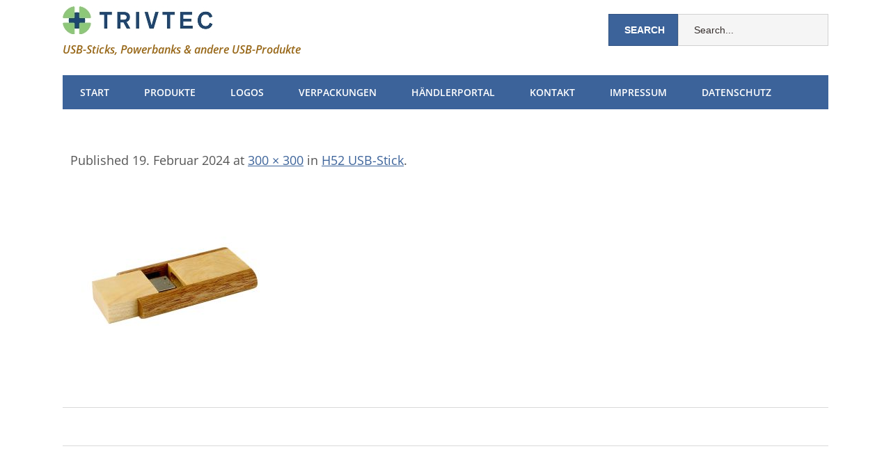

--- FILE ---
content_type: text/html; charset=UTF-8
request_url: https://trivtec-shop.de/portfolio/h52-usb-stick/h52-2-1_300x300_mini/
body_size: 11192
content:
<!DOCTYPE html>
<!--[if lt IE 7 ]><html class="ie ie6"> <![endif]-->
<!--[if IE 7 ]><html class="ie ie7"> <![endif]-->
<!--[if IE 8 ]><html class="ie ie8"> <![endif]-->
<!--[if IE 9 ]><html class="ie ie9"> <![endif]-->
<!--[if (gte IE 9)|!(IE)]><!--><html><!--<![endif]-->
	<head>
		<meta name='robots' content='index, follow, max-image-preview:large, max-snippet:-1, max-video-preview:-1' />
	<style>img:is([sizes="auto" i], [sizes^="auto," i]) { contain-intrinsic-size: 3000px 1500px }</style>
			<meta charset="UTF-8" />
		<meta name="viewport" content="width=device-width, initial-scale=1.0, maximum-scale=1.0, user-scalable=no" />
	
	<!-- This site is optimized with the Yoast SEO plugin v26.3 - https://yoast.com/wordpress/plugins/seo/ -->
	<title>H52-2-1_300x300_mini - TRIVTEC GmbH</title>
	<link rel="canonical" href="https://trivtec-shop.de/portfolio/h52-usb-stick/h52-2-1_300x300_mini/" />
	<meta property="og:locale" content="de_DE" />
	<meta property="og:type" content="article" />
	<meta property="og:title" content="H52-2-1_300x300_mini - TRIVTEC GmbH" />
	<meta property="og:url" content="https://trivtec-shop.de/portfolio/h52-usb-stick/h52-2-1_300x300_mini/" />
	<meta property="og:site_name" content="TRIVTEC GmbH" />
	<meta property="og:image" content="https://trivtec-shop.de/portfolio/h52-usb-stick/h52-2-1_300x300_mini" />
	<meta property="og:image:width" content="300" />
	<meta property="og:image:height" content="300" />
	<meta property="og:image:type" content="image/jpeg" />
	<script type="application/ld+json" class="yoast-schema-graph">{"@context":"https://schema.org","@graph":[{"@type":"WebPage","@id":"https://trivtec-shop.de/portfolio/h52-usb-stick/h52-2-1_300x300_mini/","url":"https://trivtec-shop.de/portfolio/h52-usb-stick/h52-2-1_300x300_mini/","name":"H52-2-1_300x300_mini - TRIVTEC GmbH","isPartOf":{"@id":"https://trivtec-shop.de/#website"},"primaryImageOfPage":{"@id":"https://trivtec-shop.de/portfolio/h52-usb-stick/h52-2-1_300x300_mini/#primaryimage"},"image":{"@id":"https://trivtec-shop.de/portfolio/h52-usb-stick/h52-2-1_300x300_mini/#primaryimage"},"thumbnailUrl":"https://trivtec-shop.de/wp-content/uploads/2024/02/H52-2-1_300x300_mini.jpg","datePublished":"2024-02-19T10:59:37+00:00","breadcrumb":{"@id":"https://trivtec-shop.de/portfolio/h52-usb-stick/h52-2-1_300x300_mini/#breadcrumb"},"inLanguage":"de","potentialAction":[{"@type":"ReadAction","target":["https://trivtec-shop.de/portfolio/h52-usb-stick/h52-2-1_300x300_mini/"]}]},{"@type":"ImageObject","inLanguage":"de","@id":"https://trivtec-shop.de/portfolio/h52-usb-stick/h52-2-1_300x300_mini/#primaryimage","url":"https://trivtec-shop.de/wp-content/uploads/2024/02/H52-2-1_300x300_mini.jpg","contentUrl":"https://trivtec-shop.de/wp-content/uploads/2024/02/H52-2-1_300x300_mini.jpg","width":300,"height":300},{"@type":"BreadcrumbList","@id":"https://trivtec-shop.de/portfolio/h52-usb-stick/h52-2-1_300x300_mini/#breadcrumb","itemListElement":[{"@type":"ListItem","position":1,"name":"Home","item":"https://trivtec-shop.de/"},{"@type":"ListItem","position":2,"name":"H52 USB-Stick","item":"https://trivtec-shop.de/portfolio/h52-usb-stick/"},{"@type":"ListItem","position":3,"name":"H52-2-1_300x300_mini"}]},{"@type":"WebSite","@id":"https://trivtec-shop.de/#website","url":"https://trivtec-shop.de/","name":"TRIVTEC GmbH","description":"USB-Sticks, Powerbanks &amp; andere USB-Produkte","potentialAction":[{"@type":"SearchAction","target":{"@type":"EntryPoint","urlTemplate":"https://trivtec-shop.de/?s={search_term_string}"},"query-input":{"@type":"PropertyValueSpecification","valueRequired":true,"valueName":"search_term_string"}}],"inLanguage":"de"}]}</script>
	<!-- / Yoast SEO plugin. -->



<link rel="alternate" type="application/rss+xml" title="TRIVTEC GmbH &raquo; Feed" href="https://trivtec-shop.de/feed/" />
<link rel="alternate" type="application/rss+xml" title="TRIVTEC GmbH &raquo; Kommentar-Feed" href="https://trivtec-shop.de/comments/feed/" />
<link id='omgf-preload-0' rel='preload' href='//trivtec-shop.de/wp-content/uploads/omgf/open-sans-web-font/open-sans-italic-latin-ext.woff2?ver=1660718917' as='font' type='font/woff2' crossorigin />
<link id='omgf-preload-1' rel='preload' href='//trivtec-shop.de/wp-content/uploads/omgf/open-sans-web-font/open-sans-italic-latin.woff2?ver=1660718917' as='font' type='font/woff2' crossorigin />
<link id='omgf-preload-2' rel='preload' href='//trivtec-shop.de/wp-content/uploads/omgf/open-sans-web-font/open-sans-normal-latin-ext.woff2?ver=1660718917' as='font' type='font/woff2' crossorigin />
<link id='omgf-preload-3' rel='preload' href='//trivtec-shop.de/wp-content/uploads/omgf/open-sans-web-font/open-sans-normal-latin.woff2?ver=1660718917' as='font' type='font/woff2' crossorigin />
<script type="text/javascript">
/* <![CDATA[ */
window._wpemojiSettings = {"baseUrl":"https:\/\/s.w.org\/images\/core\/emoji\/16.0.1\/72x72\/","ext":".png","svgUrl":"https:\/\/s.w.org\/images\/core\/emoji\/16.0.1\/svg\/","svgExt":".svg","source":{"concatemoji":"https:\/\/trivtec-shop.de\/wp-includes\/js\/wp-emoji-release.min.js?ver=6.8.3"}};
/*! This file is auto-generated */
!function(s,n){var o,i,e;function c(e){try{var t={supportTests:e,timestamp:(new Date).valueOf()};sessionStorage.setItem(o,JSON.stringify(t))}catch(e){}}function p(e,t,n){e.clearRect(0,0,e.canvas.width,e.canvas.height),e.fillText(t,0,0);var t=new Uint32Array(e.getImageData(0,0,e.canvas.width,e.canvas.height).data),a=(e.clearRect(0,0,e.canvas.width,e.canvas.height),e.fillText(n,0,0),new Uint32Array(e.getImageData(0,0,e.canvas.width,e.canvas.height).data));return t.every(function(e,t){return e===a[t]})}function u(e,t){e.clearRect(0,0,e.canvas.width,e.canvas.height),e.fillText(t,0,0);for(var n=e.getImageData(16,16,1,1),a=0;a<n.data.length;a++)if(0!==n.data[a])return!1;return!0}function f(e,t,n,a){switch(t){case"flag":return n(e,"\ud83c\udff3\ufe0f\u200d\u26a7\ufe0f","\ud83c\udff3\ufe0f\u200b\u26a7\ufe0f")?!1:!n(e,"\ud83c\udde8\ud83c\uddf6","\ud83c\udde8\u200b\ud83c\uddf6")&&!n(e,"\ud83c\udff4\udb40\udc67\udb40\udc62\udb40\udc65\udb40\udc6e\udb40\udc67\udb40\udc7f","\ud83c\udff4\u200b\udb40\udc67\u200b\udb40\udc62\u200b\udb40\udc65\u200b\udb40\udc6e\u200b\udb40\udc67\u200b\udb40\udc7f");case"emoji":return!a(e,"\ud83e\udedf")}return!1}function g(e,t,n,a){var r="undefined"!=typeof WorkerGlobalScope&&self instanceof WorkerGlobalScope?new OffscreenCanvas(300,150):s.createElement("canvas"),o=r.getContext("2d",{willReadFrequently:!0}),i=(o.textBaseline="top",o.font="600 32px Arial",{});return e.forEach(function(e){i[e]=t(o,e,n,a)}),i}function t(e){var t=s.createElement("script");t.src=e,t.defer=!0,s.head.appendChild(t)}"undefined"!=typeof Promise&&(o="wpEmojiSettingsSupports",i=["flag","emoji"],n.supports={everything:!0,everythingExceptFlag:!0},e=new Promise(function(e){s.addEventListener("DOMContentLoaded",e,{once:!0})}),new Promise(function(t){var n=function(){try{var e=JSON.parse(sessionStorage.getItem(o));if("object"==typeof e&&"number"==typeof e.timestamp&&(new Date).valueOf()<e.timestamp+604800&&"object"==typeof e.supportTests)return e.supportTests}catch(e){}return null}();if(!n){if("undefined"!=typeof Worker&&"undefined"!=typeof OffscreenCanvas&&"undefined"!=typeof URL&&URL.createObjectURL&&"undefined"!=typeof Blob)try{var e="postMessage("+g.toString()+"("+[JSON.stringify(i),f.toString(),p.toString(),u.toString()].join(",")+"));",a=new Blob([e],{type:"text/javascript"}),r=new Worker(URL.createObjectURL(a),{name:"wpTestEmojiSupports"});return void(r.onmessage=function(e){c(n=e.data),r.terminate(),t(n)})}catch(e){}c(n=g(i,f,p,u))}t(n)}).then(function(e){for(var t in e)n.supports[t]=e[t],n.supports.everything=n.supports.everything&&n.supports[t],"flag"!==t&&(n.supports.everythingExceptFlag=n.supports.everythingExceptFlag&&n.supports[t]);n.supports.everythingExceptFlag=n.supports.everythingExceptFlag&&!n.supports.flag,n.DOMReady=!1,n.readyCallback=function(){n.DOMReady=!0}}).then(function(){return e}).then(function(){var e;n.supports.everything||(n.readyCallback(),(e=n.source||{}).concatemoji?t(e.concatemoji):e.wpemoji&&e.twemoji&&(t(e.twemoji),t(e.wpemoji)))}))}((window,document),window._wpemojiSettings);
/* ]]> */
</script>
<style id='wp-emoji-styles-inline-css' type='text/css'>

	img.wp-smiley, img.emoji {
		display: inline !important;
		border: none !important;
		box-shadow: none !important;
		height: 1em !important;
		width: 1em !important;
		margin: 0 0.07em !important;
		vertical-align: -0.1em !important;
		background: none !important;
		padding: 0 !important;
	}
</style>
<link rel='stylesheet' id='wp-block-library-css' href='https://trivtec-shop.de/wp-includes/css/dist/block-library/style.min.css?ver=6.8.3' type='text/css' media='all' />
<style id='classic-theme-styles-inline-css' type='text/css'>
/*! This file is auto-generated */
.wp-block-button__link{color:#fff;background-color:#32373c;border-radius:9999px;box-shadow:none;text-decoration:none;padding:calc(.667em + 2px) calc(1.333em + 2px);font-size:1.125em}.wp-block-file__button{background:#32373c;color:#fff;text-decoration:none}
</style>
<style id='global-styles-inline-css' type='text/css'>
:root{--wp--preset--aspect-ratio--square: 1;--wp--preset--aspect-ratio--4-3: 4/3;--wp--preset--aspect-ratio--3-4: 3/4;--wp--preset--aspect-ratio--3-2: 3/2;--wp--preset--aspect-ratio--2-3: 2/3;--wp--preset--aspect-ratio--16-9: 16/9;--wp--preset--aspect-ratio--9-16: 9/16;--wp--preset--color--black: #000000;--wp--preset--color--cyan-bluish-gray: #abb8c3;--wp--preset--color--white: #ffffff;--wp--preset--color--pale-pink: #f78da7;--wp--preset--color--vivid-red: #cf2e2e;--wp--preset--color--luminous-vivid-orange: #ff6900;--wp--preset--color--luminous-vivid-amber: #fcb900;--wp--preset--color--light-green-cyan: #7bdcb5;--wp--preset--color--vivid-green-cyan: #00d084;--wp--preset--color--pale-cyan-blue: #8ed1fc;--wp--preset--color--vivid-cyan-blue: #0693e3;--wp--preset--color--vivid-purple: #9b51e0;--wp--preset--gradient--vivid-cyan-blue-to-vivid-purple: linear-gradient(135deg,rgba(6,147,227,1) 0%,rgb(155,81,224) 100%);--wp--preset--gradient--light-green-cyan-to-vivid-green-cyan: linear-gradient(135deg,rgb(122,220,180) 0%,rgb(0,208,130) 100%);--wp--preset--gradient--luminous-vivid-amber-to-luminous-vivid-orange: linear-gradient(135deg,rgba(252,185,0,1) 0%,rgba(255,105,0,1) 100%);--wp--preset--gradient--luminous-vivid-orange-to-vivid-red: linear-gradient(135deg,rgba(255,105,0,1) 0%,rgb(207,46,46) 100%);--wp--preset--gradient--very-light-gray-to-cyan-bluish-gray: linear-gradient(135deg,rgb(238,238,238) 0%,rgb(169,184,195) 100%);--wp--preset--gradient--cool-to-warm-spectrum: linear-gradient(135deg,rgb(74,234,220) 0%,rgb(151,120,209) 20%,rgb(207,42,186) 40%,rgb(238,44,130) 60%,rgb(251,105,98) 80%,rgb(254,248,76) 100%);--wp--preset--gradient--blush-light-purple: linear-gradient(135deg,rgb(255,206,236) 0%,rgb(152,150,240) 100%);--wp--preset--gradient--blush-bordeaux: linear-gradient(135deg,rgb(254,205,165) 0%,rgb(254,45,45) 50%,rgb(107,0,62) 100%);--wp--preset--gradient--luminous-dusk: linear-gradient(135deg,rgb(255,203,112) 0%,rgb(199,81,192) 50%,rgb(65,88,208) 100%);--wp--preset--gradient--pale-ocean: linear-gradient(135deg,rgb(255,245,203) 0%,rgb(182,227,212) 50%,rgb(51,167,181) 100%);--wp--preset--gradient--electric-grass: linear-gradient(135deg,rgb(202,248,128) 0%,rgb(113,206,126) 100%);--wp--preset--gradient--midnight: linear-gradient(135deg,rgb(2,3,129) 0%,rgb(40,116,252) 100%);--wp--preset--font-size--small: 13px;--wp--preset--font-size--medium: 20px;--wp--preset--font-size--large: 36px;--wp--preset--font-size--x-large: 42px;--wp--preset--spacing--20: 0.44rem;--wp--preset--spacing--30: 0.67rem;--wp--preset--spacing--40: 1rem;--wp--preset--spacing--50: 1.5rem;--wp--preset--spacing--60: 2.25rem;--wp--preset--spacing--70: 3.38rem;--wp--preset--spacing--80: 5.06rem;--wp--preset--shadow--natural: 6px 6px 9px rgba(0, 0, 0, 0.2);--wp--preset--shadow--deep: 12px 12px 50px rgba(0, 0, 0, 0.4);--wp--preset--shadow--sharp: 6px 6px 0px rgba(0, 0, 0, 0.2);--wp--preset--shadow--outlined: 6px 6px 0px -3px rgba(255, 255, 255, 1), 6px 6px rgba(0, 0, 0, 1);--wp--preset--shadow--crisp: 6px 6px 0px rgba(0, 0, 0, 1);}:where(.is-layout-flex){gap: 0.5em;}:where(.is-layout-grid){gap: 0.5em;}body .is-layout-flex{display: flex;}.is-layout-flex{flex-wrap: wrap;align-items: center;}.is-layout-flex > :is(*, div){margin: 0;}body .is-layout-grid{display: grid;}.is-layout-grid > :is(*, div){margin: 0;}:where(.wp-block-columns.is-layout-flex){gap: 2em;}:where(.wp-block-columns.is-layout-grid){gap: 2em;}:where(.wp-block-post-template.is-layout-flex){gap: 1.25em;}:where(.wp-block-post-template.is-layout-grid){gap: 1.25em;}.has-black-color{color: var(--wp--preset--color--black) !important;}.has-cyan-bluish-gray-color{color: var(--wp--preset--color--cyan-bluish-gray) !important;}.has-white-color{color: var(--wp--preset--color--white) !important;}.has-pale-pink-color{color: var(--wp--preset--color--pale-pink) !important;}.has-vivid-red-color{color: var(--wp--preset--color--vivid-red) !important;}.has-luminous-vivid-orange-color{color: var(--wp--preset--color--luminous-vivid-orange) !important;}.has-luminous-vivid-amber-color{color: var(--wp--preset--color--luminous-vivid-amber) !important;}.has-light-green-cyan-color{color: var(--wp--preset--color--light-green-cyan) !important;}.has-vivid-green-cyan-color{color: var(--wp--preset--color--vivid-green-cyan) !important;}.has-pale-cyan-blue-color{color: var(--wp--preset--color--pale-cyan-blue) !important;}.has-vivid-cyan-blue-color{color: var(--wp--preset--color--vivid-cyan-blue) !important;}.has-vivid-purple-color{color: var(--wp--preset--color--vivid-purple) !important;}.has-black-background-color{background-color: var(--wp--preset--color--black) !important;}.has-cyan-bluish-gray-background-color{background-color: var(--wp--preset--color--cyan-bluish-gray) !important;}.has-white-background-color{background-color: var(--wp--preset--color--white) !important;}.has-pale-pink-background-color{background-color: var(--wp--preset--color--pale-pink) !important;}.has-vivid-red-background-color{background-color: var(--wp--preset--color--vivid-red) !important;}.has-luminous-vivid-orange-background-color{background-color: var(--wp--preset--color--luminous-vivid-orange) !important;}.has-luminous-vivid-amber-background-color{background-color: var(--wp--preset--color--luminous-vivid-amber) !important;}.has-light-green-cyan-background-color{background-color: var(--wp--preset--color--light-green-cyan) !important;}.has-vivid-green-cyan-background-color{background-color: var(--wp--preset--color--vivid-green-cyan) !important;}.has-pale-cyan-blue-background-color{background-color: var(--wp--preset--color--pale-cyan-blue) !important;}.has-vivid-cyan-blue-background-color{background-color: var(--wp--preset--color--vivid-cyan-blue) !important;}.has-vivid-purple-background-color{background-color: var(--wp--preset--color--vivid-purple) !important;}.has-black-border-color{border-color: var(--wp--preset--color--black) !important;}.has-cyan-bluish-gray-border-color{border-color: var(--wp--preset--color--cyan-bluish-gray) !important;}.has-white-border-color{border-color: var(--wp--preset--color--white) !important;}.has-pale-pink-border-color{border-color: var(--wp--preset--color--pale-pink) !important;}.has-vivid-red-border-color{border-color: var(--wp--preset--color--vivid-red) !important;}.has-luminous-vivid-orange-border-color{border-color: var(--wp--preset--color--luminous-vivid-orange) !important;}.has-luminous-vivid-amber-border-color{border-color: var(--wp--preset--color--luminous-vivid-amber) !important;}.has-light-green-cyan-border-color{border-color: var(--wp--preset--color--light-green-cyan) !important;}.has-vivid-green-cyan-border-color{border-color: var(--wp--preset--color--vivid-green-cyan) !important;}.has-pale-cyan-blue-border-color{border-color: var(--wp--preset--color--pale-cyan-blue) !important;}.has-vivid-cyan-blue-border-color{border-color: var(--wp--preset--color--vivid-cyan-blue) !important;}.has-vivid-purple-border-color{border-color: var(--wp--preset--color--vivid-purple) !important;}.has-vivid-cyan-blue-to-vivid-purple-gradient-background{background: var(--wp--preset--gradient--vivid-cyan-blue-to-vivid-purple) !important;}.has-light-green-cyan-to-vivid-green-cyan-gradient-background{background: var(--wp--preset--gradient--light-green-cyan-to-vivid-green-cyan) !important;}.has-luminous-vivid-amber-to-luminous-vivid-orange-gradient-background{background: var(--wp--preset--gradient--luminous-vivid-amber-to-luminous-vivid-orange) !important;}.has-luminous-vivid-orange-to-vivid-red-gradient-background{background: var(--wp--preset--gradient--luminous-vivid-orange-to-vivid-red) !important;}.has-very-light-gray-to-cyan-bluish-gray-gradient-background{background: var(--wp--preset--gradient--very-light-gray-to-cyan-bluish-gray) !important;}.has-cool-to-warm-spectrum-gradient-background{background: var(--wp--preset--gradient--cool-to-warm-spectrum) !important;}.has-blush-light-purple-gradient-background{background: var(--wp--preset--gradient--blush-light-purple) !important;}.has-blush-bordeaux-gradient-background{background: var(--wp--preset--gradient--blush-bordeaux) !important;}.has-luminous-dusk-gradient-background{background: var(--wp--preset--gradient--luminous-dusk) !important;}.has-pale-ocean-gradient-background{background: var(--wp--preset--gradient--pale-ocean) !important;}.has-electric-grass-gradient-background{background: var(--wp--preset--gradient--electric-grass) !important;}.has-midnight-gradient-background{background: var(--wp--preset--gradient--midnight) !important;}.has-small-font-size{font-size: var(--wp--preset--font-size--small) !important;}.has-medium-font-size{font-size: var(--wp--preset--font-size--medium) !important;}.has-large-font-size{font-size: var(--wp--preset--font-size--large) !important;}.has-x-large-font-size{font-size: var(--wp--preset--font-size--x-large) !important;}
:where(.wp-block-post-template.is-layout-flex){gap: 1.25em;}:where(.wp-block-post-template.is-layout-grid){gap: 1.25em;}
:where(.wp-block-columns.is-layout-flex){gap: 2em;}:where(.wp-block-columns.is-layout-grid){gap: 2em;}
:root :where(.wp-block-pullquote){font-size: 1.5em;line-height: 1.6;}
</style>
<link rel='stylesheet' id='cpsh-shortcodes-css' href='https://trivtec-shop.de/wp-content/plugins/column-shortcodes//assets/css/shortcodes.css?ver=1.0.1' type='text/css' media='all' />
<link rel='stylesheet' id='contact-form-7-css' href='https://trivtec-shop.de/wp-content/plugins/contact-form-7/includes/css/styles.css?ver=6.1.3' type='text/css' media='all' />
<link rel='stylesheet' id='go-portfolio-magnific-popup-styles-css' href='https://trivtec-shop.de/wp-content/plugins/go_portfolio/assets/plugins/magnific-popup/magnific-popup.css?ver=1.6.1' type='text/css' media='all' />
<link rel='stylesheet' id='go-portfolio-styles-css' href='https://trivtec-shop.de/wp-content/plugins/go_portfolio/assets/css/go_portfolio_styles.css?ver=1.6.1' type='text/css' media='all' />
<link rel='stylesheet' id='minimize-css' href='https://trivtec-shop.de/wp-content/themes/minimize/style.css?ver=2.4.3' type='text/css' media='all' />
<link rel='stylesheet' id='open-sans-web-font-css' href='//trivtec-shop.de/wp-content/uploads/omgf/open-sans-web-font/open-sans-web-font.css?ver=1660718917' type='text/css' media='all' />
<link rel='stylesheet' id='minimize-slocum-blue-css' href='https://trivtec-shop.de/wp-content/themes/minimize/css/slocum-blue.css?ver=6.8.3' type='text/css' media='all' />
<link rel='stylesheet' id='slb_core-css' href='https://trivtec-shop.de/wp-content/plugins/simple-lightbox/client/css/app.css?ver=2.9.4' type='text/css' media='all' />
<script type="text/javascript" src="https://trivtec-shop.de/wp-includes/js/jquery/jquery.min.js?ver=3.7.1" id="jquery-core-js"></script>
<script type="text/javascript" src="https://trivtec-shop.de/wp-includes/js/jquery/jquery-migrate.min.js?ver=3.4.1" id="jquery-migrate-js"></script>
<link rel="https://api.w.org/" href="https://trivtec-shop.de/wp-json/" /><link rel="alternate" title="JSON" type="application/json" href="https://trivtec-shop.de/wp-json/wp/v2/media/50535" /><link rel="EditURI" type="application/rsd+xml" title="RSD" href="https://trivtec-shop.de/xmlrpc.php?rsd" />
<meta name="generator" content="WordPress 6.8.3" />
<link rel='shortlink' href='https://trivtec-shop.de/?p=50535' />
<link rel="alternate" title="oEmbed (JSON)" type="application/json+oembed" href="https://trivtec-shop.de/wp-json/oembed/1.0/embed?url=https%3A%2F%2Ftrivtec-shop.de%2Fportfolio%2Fh52-usb-stick%2Fh52-2-1_300x300_mini%2F" />
<link rel="alternate" title="oEmbed (XML)" type="text/xml+oembed" href="https://trivtec-shop.de/wp-json/oembed/1.0/embed?url=https%3A%2F%2Ftrivtec-shop.de%2Fportfolio%2Fh52-usb-stick%2Fh52-2-1_300x300_mini%2F&#038;format=xml" />
<!-- start Simple Custom CSS and JS -->
<style type="text/css">
</style>
<!-- end Simple Custom CSS and JS -->
<!-- start Simple Custom CSS and JS -->
<style type="text/css">
/* Add your CSS code here.
                     
For example:
.example {
    color: red;
}

For brushing up on your CSS knowledge, check out http://www.w3schools.com/css/css_syntax.asp

End of comment */ 

input[type=number], select {
  direction: rtl;
  border : 0px;
  height : 30px;
  padding-right : 10px;
  color: #fff;
  background: rgba(141,200,120,0.5);
  font-weight: 700;
  max-width : 80px;
}
  
.page-title {
   display :none !important; 
}

.post-title-wrap {
   display :none !important; 
}

.post-footer {
   display :none !important; 
}

.comments-container {
   display :none !important; 
}

.next-posts{
   display: none !important; 
}

.previous-posts{
   display: none !important; 
}


#post-author {
   display :none !important; 
}


.post-image {
   display :none !important; 
}

.own_start_cont {
	font-size: .8em;
	margin-bottom: 25px;
	TEXT-ALIGN: justify;
}

.ownpicgrid {
/* hier koennen die bilder auf den Detailseiten gestylt werden */
	margin-top: 10px;
}

.own_right_link {
	float: right;
	position: relative;
	z-index: 1000;
}

.own_btn {
	-moz-box-shadow: 0px 10px 14px -7px #3e7327;
	-webkit-box-shadow: 0px 10px 14px -7px #3e7327;
	box-shadow: 0px 10px 14px -7px #3e7327;
	background:-webkit-gradient(linear, left top, left bottom, color-stop(0.05, #77b55a), color-stop(1, #72b352));
	background:-moz-linear-gradient(top, #77b55a 5%, #72b352 100%);
	background:-webkit-linear-gradient(top, #77b55a 5%, #72b352 100%);
	background:-o-linear-gradient(top, #77b55a 5%, #72b352 100%);
	background:-ms-linear-gradient(top, #77b55a 5%, #72b352 100%);
	background:linear-gradient(to bottom, #77b55a 5%, #72b352 100%);
	filter:progid:DXImageTransform.Microsoft.gradient(startColorstr='#77b55a', endColorstr='#72b352',GradientType=0);
	background-color:#77b55a !important;
	-moz-border-radius:4px;
	-webkit-border-radius:4px;
	border-radius:4px;
	border:1px solid #4b8f29;
	display:inline-block;
	cursor:pointer;
	color:#ffffff !important;
	font-family:Arial;
	font-size:13px;
	font-weight:bold;
	padding:6px 12px;
	text-decoration:none;
	text-shadow:0px 1px 0px #5b8a3c;
    margin-right :5px;
}
.own_btn:hover {
	background:-webkit-gradient(linear, left top, left bottom, color-stop(0.05, #72b352), color-stop(1, #77b55a));
	background:-moz-linear-gradient(top, #72b352 5%, #77b55a 100%);
	background:-webkit-linear-gradient(top, #72b352 5%, #77b55a 100%);
	background:-o-linear-gradient(top, #72b352 5%, #77b55a 100%);
	background:-ms-linear-gradient(top, #72b352 5%, #77b55a 100%);
	background:linear-gradient(to bottom, #72b352 5%, #77b55a 100%);
	filter:progid:DXImageTransform.Microsoft.gradient(startColorstr='#72b352', endColorstr='#77b55a',GradientType=0);
	background-color:#72b352;
}
.own_btn:active {
	position:relative;
	top:1px;
}

.own_pic_right{

float:right !important;

}

.gw-gopf-pagination-load-more {
	background: #8DC878 !important;
	font-size: 1.5em !important;
	padding: 10px !important;
}

.wpcf7-submit {
    margin-right: 5px !important;
	padding-top: 2px;
	padding-left: 10px;
	padding-right: 10px;
	padding-bottom: 2px;
	color: #fff !important;
	background: #8DC878;
	font-weight: 700;
	text-decoration: none !important;  
}

/* Search Form */
#searchform input{
    margin-top: 20px;
    font-size: 14px;
    /*height: 25px;*/
    width: 170px;
    color: #555;
    padding: 1em 2%;
    float: right;
    border: 1px solid;
    border-color: #362f2d;
    border-color: rgba(0, 0, 0, .15);
    -webkit-transition: all .3s ease-in-out;
    -moz-transition: all .3s ease-in-out;
    -ms-transition: all .3s ease-in-out;
    -o-transition: all .3s ease-in-out;
    transition: all .3s ease-in-out;
}

#searchform input.submit {
    margin-top: 20px;
    width: 100px;
    /*height: 25px;*/
    font-size: 14px;
    font-weight: 700;
    text-transform: uppercase;
    color: #fff;
    cursor: pointer;
    float: right;
}

section.footer-widget {
    background: #fff none repeat scroll 0 0;
    border: 0px !important;
    box-shadow: 0 0 1px 1px rgba(255, 255, 255, 0.2) !important;
}

</style>
<!-- end Simple Custom CSS and JS -->
<style type="text/css" id="custom-background-css">
body.custom-background { background-color: #ffffff; }
</style>
			<style type="text/css" id="minimize-theme-customizer">
			/* Content Color */
			article.content, footer.post-footer, #post-author {
				color: #555555;
			}
		</style>
		</head>

	<body data-rsssl=1 lang="de" class="attachment wp-singular attachment-template-default single single-attachment postid-50535 attachmentid-50535 attachment-jpeg custom-background wp-theme-minimize cols-1">
	<!-- Header	-->
		<header id="header" class="cf">
				<!-- Logo	-->
			<section class="logo-box">
						<p id="title" class="site-title site-title-logo has-logo">
			<a href="https://trivtec-shop.de" title="TRIVTEC GmbH">
				<img width="215" height="40" src="https://trivtec-shop.de/wp-content/uploads/2015/09/Logo_TRIVTEC_ohne_claim_web.jpg?x69054" class="attachment-full size-full" alt="" decoding="async" />			</a>
		</p>
							<p id="slogan" class="slogan ">
			USB-Sticks, Powerbanks &amp; andere USB-Produkte		</p>
				</section>
        <form class="cf" role="search" method="get" id="searchform" action="https://trivtec-shop.de/">
    <section>
        <input type="text" value="" name="s" id="s" placeholder="Search..." />
        <input type="submit" id="searchsubmit" class="submit" value="Search" />
    </section>
</form>	<!--  nav options	-->
			<aside class="nav-options">
				<section class="header-cta-container header-call-to-action no-widgets">
									</section>
			</aside>
			<section class="clear"></section>

	<!-- main nav	-->
			<nav class="primary-nav-container">
				<button class="primary-nav-button"><img src="https://trivtec-shop.de/wp-content/themes/minimize/images/menu-icon-large.png?x69054" alt="Toggle Navigation" />Navigation</button>
				<ul id="primary-nav" class="primary-nav menu"><li id="menu-item-17076" class="menu-item menu-item-type-post_type menu-item-object-page menu-item-home menu-item-17076"><a href="https://trivtec-shop.de/">Start</a></li>
<li id="menu-item-18762" class="menu-item menu-item-type-custom menu-item-object-custom menu-item-has-children menu-item-18762"><a href="https://trivtec-shop.de/fullportfolio/">Produkte</a>
<ul class="sub-menu">
	<li id="menu-item-31575" class="menu-item menu-item-type-post_type menu-item-object-page menu-item-31575"><a href="https://trivtec-shop.de/recherche-liste/">Recherche-Liste</a></li>
	<li id="menu-item-18763" class="menu-item menu-item-type-custom menu-item-object-custom menu-item-18763"><a target="_blank" href="https://trivtec-shop.de/nav_portfolio/usbfix/">USBfix abheftbar</a></li>
	<li id="menu-item-1900" class="menu-item menu-item-type-post_type menu-item-object-page menu-item-has-children menu-item-1900"><a href="https://trivtec-shop.de/usb-sticks/">USB-Sticks</a>
	<ul class="sub-menu">
		<li id="menu-item-18765" class="menu-item menu-item-type-custom menu-item-object-custom menu-item-18765"><a href="https://trivtec-shop.de/nav_portfolio/usb-sticks/">Alle Modelle</a></li>
		<li id="menu-item-18764" class="menu-item menu-item-type-custom menu-item-object-custom menu-item-18764"><a target="_blank" href="http://usbfix.de">USBfix abheftbar</a></li>
		<li id="menu-item-5779" class="menu-item menu-item-type-custom menu-item-object-custom menu-item-5779"><a href="https://trivtec-shop.de/usb-sticks_karten/" title="USB-Sticks-Kartenmodelle">USB &#8211; Karten</a></li>
		<li id="menu-item-5780" class="menu-item menu-item-type-custom menu-item-object-custom menu-item-5780"><a href="https://trivtec-shop.de/usb-sticks_sonderanfertigungen/" title="USB-Sticks-Sonderanfertigung">Sonderanfertigung</a></li>
		<li id="menu-item-5764" class="menu-item menu-item-type-custom menu-item-object-custom menu-item-5764"><a href="https://trivtec-shop.de/usb-sticks_recycle/" title="USB-Sticks-aus-biologisch-abbaubarem-Kunststof">Öko USB &#8211; Sticks</a></li>
	</ul>
</li>
	<li id="menu-item-31565" class="menu-item menu-item-type-post_type menu-item-object-nav_portfolio menu-item-31565"><a href="https://trivtec-shop.de/nav_portfolio/datenservice/">Kopier- und Datenservice</a></li>
	<li id="menu-item-8114" class="menu-item menu-item-type-post_type menu-item-object-page menu-item-8114"><a href="https://trivtec-shop.de/powerbanks/">Powerbanks</a></li>
	<li id="menu-item-4605" class="menu-item menu-item-type-post_type menu-item-object-page menu-item-has-children menu-item-4605"><a href="https://trivtec-shop.de/usb-sticks/">Gesamtes Sortiment</a>
	<ul class="sub-menu">
		<li id="menu-item-5768" class="menu-item menu-item-type-custom menu-item-object-custom menu-item-5768"><a href="https://trivtec-shop.de/usb-sticks_kunststoff/" title="USB-Sticks-Kunststoffmodelle">Kunststoffmodelle</a></li>
		<li id="menu-item-5770" class="menu-item menu-item-type-custom menu-item-object-custom menu-item-5770"><a href="https://trivtec-shop.de/usb-sticks_leder/" title="USB-Sticks-Ledermodelle">Ledermodelle</a></li>
		<li id="menu-item-5771" class="menu-item menu-item-type-custom menu-item-object-custom menu-item-5771"><a href="https://trivtec-shop.de/usb-sticks_holz/" title="USB-Sticks-Holzmodelle">Holzmodelle</a></li>
		<li id="menu-item-5769" class="menu-item menu-item-type-custom menu-item-object-custom menu-item-5769"><a href="https://trivtec-shop.de/usb-sticks_metall/" title="USB-Sticks-Metallmodelle">Metallmodelle</a></li>
	</ul>
</li>
	<li id="menu-item-5767" class="menu-item menu-item-type-custom menu-item-object-custom menu-item-5767"><a href="https://trivtec-shop.de/usb-sticks_neuheiten/" title="USB-Sticks-neue-Modelle">Neuheiten</a></li>
	<li id="menu-item-5774" class="menu-item menu-item-type-custom menu-item-object-custom menu-item-5774"><a href="https://trivtec-shop.de/usb-sticks_topseller/" title="USB-Sticks-Topseller">Topseller</a></li>
	<li id="menu-item-5765" class="menu-item menu-item-type-custom menu-item-object-custom menu-item-5765"><a href="https://trivtec-shop.de/usb-sticks_guenstig/" title="USB-Sticks-guenstige-Modelle">Günstige Modelle</a></li>
	<li id="menu-item-6732" class="menu-item menu-item-type-post_type menu-item-object-page menu-item-6732"><a href="https://trivtec-shop.de/usb-sticks_verschluesselung/" title="Verschluesselung">Verschlüsselung</a></li>
	<li id="menu-item-5772" class="menu-item menu-item-type-custom menu-item-object-custom menu-item-has-children menu-item-5772"><a href="https://trivtec-shop.de/usb-sticks_design/" title="USB-Sticks-Designmodelle">Designmodelle</a>
	<ul class="sub-menu">
		<li id="menu-item-5775" class="menu-item menu-item-type-custom menu-item-object-custom menu-item-5775"><a href="https://trivtec-shop.de/usb-sticks_figuren/" title="USB-Sticks-Figurenmodelle">Figuren</a></li>
		<li id="menu-item-5778" class="menu-item menu-item-type-custom menu-item-object-custom menu-item-5778"><a href="https://trivtec-shop.de/usb-sticks_formen/" title="USB-Sticks-Formenmodelle">Formen</a></li>
		<li id="menu-item-5777" class="menu-item menu-item-type-custom menu-item-object-custom menu-item-5777"><a href="https://trivtec-shop.de/usb-sticks_kugelschreiber/" title="Kugelschreiber-mit-USB-Sticks">Kugelschreiber</a></li>
		<li id="menu-item-5776" class="menu-item menu-item-type-custom menu-item-object-custom menu-item-5776"><a href="https://trivtec-shop.de/usb-sticks_schluessel/" title="USB-Sticks-Schluesselmodelle">Schluessel</a></li>
	</ul>
</li>
</ul>
</li>
<li id="menu-item-4974" class="menu-item menu-item-type-post_type menu-item-object-page menu-item-has-children menu-item-4974"><a href="https://trivtec-shop.de/veredelung_logo/" title="USB-Stick Veredelung Logo">Logos</a>
<ul class="sub-menu">
	<li id="menu-item-4985" class="menu-item menu-item-type-post_type menu-item-object-page menu-item-4985"><a href="https://trivtec-shop.de/veredelung_druck/" title="USB-Stick Veredelung Logo Druck">Druck</a></li>
	<li id="menu-item-4984" class="menu-item menu-item-type-post_type menu-item-object-page menu-item-4984"><a href="https://trivtec-shop.de/veredelung_siebdruck/" title="USB-Stick Veredelung Logo Siebdruck">Siebdruck</a></li>
	<li id="menu-item-4983" class="menu-item menu-item-type-post_type menu-item-object-page menu-item-4983"><a href="https://trivtec-shop.de/veredelung_digitaldruck/" title="USB-Stick Veredelung Logo Digitaldruck">Digitaldruck</a></li>
	<li id="menu-item-4982" class="menu-item menu-item-type-post_type menu-item-object-page menu-item-4982"><a href="https://trivtec-shop.de/veredelung_gravur/" title="USB-Stick Veredelung Logo Gravur">Gravur</a></li>
	<li id="menu-item-4981" class="menu-item menu-item-type-post_type menu-item-object-page menu-item-4981"><a href="https://trivtec-shop.de/veredelung_lasergravur/" title="USB-Stick Veredelung Logo Lasergravur">Lasergravur</a></li>
	<li id="menu-item-4980" class="menu-item menu-item-type-post_type menu-item-object-page menu-item-4980"><a href="https://trivtec-shop.de/veredelung_praegung/" title="USB-Stick Veredelung Logo Prägung">Prägung</a></li>
	<li id="menu-item-4979" class="menu-item menu-item-type-post_type menu-item-object-page menu-item-4979"><a href="https://trivtec-shop.de/veredelung_blindpraegung/" title="USB-Stick Veredelung Logo Blindprägung">Blindprägung</a></li>
	<li id="menu-item-4978" class="menu-item menu-item-type-post_type menu-item-object-page menu-item-4978"><a href="https://trivtec-shop.de/veredelung_heisspraegung/" title="USB-Stick Veredelung Logo Heißprägung">Heißprägung</a></li>
	<li id="menu-item-4977" class="menu-item menu-item-type-post_type menu-item-object-page menu-item-4977"><a href="https://trivtec-shop.de/veredelung_reliefpraegung/" title="USB-Stick Veredelung Logo Reliefprägung">Reliefprägung</a></li>
	<li id="menu-item-4976" class="menu-item menu-item-type-post_type menu-item-object-page menu-item-4976"><a href="https://trivtec-shop.de/veredelung_aufkleber/" title="USB-Stick Veredelung Logo Aufkleber">Aufkleber</a></li>
	<li id="menu-item-4975" class="menu-item menu-item-type-post_type menu-item-object-page menu-item-4975"><a href="https://trivtec-shop.de/veredelung_doming/" title="USB-Stick Veredelung Logo Doming">Doming</a></li>
</ul>
</li>
<li id="menu-item-3517" class="menu-item menu-item-type-custom menu-item-object-custom menu-item-3517"><a href="https://trivtec-shop.de/cms/upload/downloads/Zubehoer_Verpackungen.pdf?x69054">Verpackungen</a></li>
<li id="menu-item-6999" class="menu-item menu-item-type-post_type menu-item-object-page menu-item-6999"><a href="https://trivtec-shop.de/reseller_login/" title="haendlerportal">Händlerportal</a></li>
<li id="menu-item-80" class="menu-item menu-item-type-post_type menu-item-object-page menu-item-has-children menu-item-80"><a href="https://trivtec-shop.de/kontakt/">Kontakt</a>
<ul class="sub-menu">
	<li id="menu-item-3514" class="menu-item menu-item-type-post_type menu-item-object-page menu-item-3514"><a href="https://trivtec-shop.de/kontakt/">Kontakt</a></li>
	<li id="menu-item-7270" class="menu-item menu-item-type-post_type menu-item-object-page menu-item-has-children menu-item-7270"><a href="https://trivtec-shop.de/unternehmen/">Unternehmen</a>
	<ul class="sub-menu">
		<li id="menu-item-7269" class="menu-item menu-item-type-post_type menu-item-object-page menu-item-7269"><a href="https://trivtec-shop.de/unternehmen/">Unternehmen</a></li>
		<li id="menu-item-3519" class="menu-item menu-item-type-custom menu-item-object-custom menu-item-3519"><a href="http://blog.trivtec.de/">Blog</a></li>
		<li id="menu-item-7288" class="menu-item menu-item-type-post_type menu-item-object-page menu-item-7288"><a href="https://trivtec-shop.de/referenzen/">Referenzen</a></li>
		<li id="menu-item-7260" class="menu-item menu-item-type-post_type menu-item-object-page menu-item-privacy-policy menu-item-7260"><a rel="privacy-policy" href="https://trivtec-shop.de/datenschutz/">Datenschutz</a></li>
		<li id="menu-item-7277" class="menu-item menu-item-type-post_type menu-item-object-page menu-item-7277"><a href="https://trivtec-shop.de/agb/">AGB</a></li>
	</ul>
</li>
</ul>
</li>
<li id="menu-item-35" class="menu-item menu-item-type-post_type menu-item-object-page menu-item-35"><a href="https://trivtec-shop.de/impressum/">Impressum</a></li>
<li id="menu-item-25348" class="menu-item menu-item-type-post_type menu-item-object-page menu-item-privacy-policy menu-item-25348"><a rel="privacy-policy" href="https://trivtec-shop.de/datenschutz/">Datenschutz</a></li>
</ul>			</nav>
		</header>	<section class="content-wrapper image-content image-attachment image cf">
		<article class="content cf">
				<section class="breadcrumb">
			</section>
			
				<section id="post-50535" class="latest-post post-50535 attachment type-attachment status-inherit hentry">
		<h1 class="page-title">H52-2-1_300x300_mini</h1>

		<p>
			<span class="meta-prep meta-prep-entry-date">Published </span> <span class="entry-date"><time class="entry-date" datetime="2024-02-19T12:59:37+02:00">19. Februar 2024</time></span> at <a href="https://trivtec-shop.de/wp-content/uploads/2024/02/H52-2-1_300x300_mini.jpg?x69054" title="Link to full-size image">300 &times; 300</a> in <a href="https://trivtec-shop.de/portfolio/h52-usb-stick/" title="Return to H52 USB-Stick" rel="gallery">H52 USB-Stick</a>.		</p>

		<section class="attachment">
			
			<a href="https://trivtec-shop.de/portfolio/h52-usb-stick/h52-1-1_300x300_mini/" title="H52-2-1_300x300_mini" rel="attachment">
				<img width="300" height="300" src="https://trivtec-shop.de/wp-content/uploads/2024/02/H52-2-1_300x300_mini.jpg?x69054" class="attachment-large size-large" alt="" decoding="async" fetchpriority="high" srcset="https://trivtec-shop.de/wp-content/uploads/2024/02/H52-2-1_300x300_mini.jpg 300w, https://trivtec-shop.de/wp-content/uploads/2024/02/H52-2-1_300x300_mini-80x80.jpg 80w" sizes="(max-width: 300px) 100vw, 300px" />			</a>

					</section>

		<section class="entry-description">
			
			<section class="clear"></section>

			<section class="single-post-navigation single-post-pagination wp-link-pages">
							</section>

					<section class="single-post-navigation post-navigation single-image-navigation image-navigation">
			<section class="previous-posts">
				<a href='https://trivtec-shop.de/portfolio/h52-usb-stick/h52-1-2_300x300_mini/'>&laquo; Previous Image</a>			</section>
			<section class="next-posts">
							</section>
		</section>
			</section>

			</section>

	<footer class="post-footer">
		<section id="post-author">
			<figure class="author-avatar">
				<img alt='' src='https://secure.gravatar.com/avatar/53fa1bdf0c42eb590f03f0a3082ead91739472d194ea62f9ee8b828534188f46?s=148&#038;d=mm&#038;r=g' srcset='https://secure.gravatar.com/avatar/53fa1bdf0c42eb590f03f0a3082ead91739472d194ea62f9ee8b828534188f46?s=296&#038;d=mm&#038;r=g 2x' class='avatar avatar-148 photo' height='148' width='148' decoding='async'/>			</figure>
			<h4>TRIVTEC</h4>
			<p></p>
			<a href="https://trivtec-shop.de/author/trivtec/">View more posts from this author</a>
		</section>
	</footer>

			<section class="clear"></section>

			
<section id="comments-container" class="comments-container post-comments post-comments-container cf comments-container-no-comments">
	<section id="comments" class="comments-area no-comments">
		
		<section class="clear"></section>

			</section>
</section>		</article>

			</section>

	<section class="clear"></section>

	<!-- Footer -->
		<footer id="footer">	
			<section class="footer-widgets-container">
				<section class="footer-widgets widgets">
					<section id="footer-widget-sds-social-media-widget-3" class="widget footer-widget widget-sds-social-media sds-social-media-widget">			<section class="social-media-icons">
						</section>
		</section>				</section>
			</section>

			<nav>
							</nav>

			<section class="copyright-area widgets">
				<section id="copyright-area-widget-text-2" class="widget copyright-area copyright-area-widget widget_text">			<div class="textwidget"><a href="https://trivtec-shop.de/impressum/" target="_blank">Impressum</a></div>
		</section>			</section>

			<p class="copyright">
						<span class="site-copyright">
			Copyright &copy; 2026 <a href="https://trivtec-shop.de">TRIVTEC GmbH</a>. All Rights Reserved.		</span>
		<span class="slocum-credit">
			<a href="http://trivtec.de">Gestaltung , Test</a>		</span>
				</p>
		</footer>

		<script type="speculationrules">
{"prefetch":[{"source":"document","where":{"and":[{"href_matches":"\/*"},{"not":{"href_matches":["\/wp-*.php","\/wp-admin\/*","\/wp-content\/uploads\/*","\/wp-content\/*","\/wp-content\/plugins\/*","\/wp-content\/themes\/minimize\/*","\/*\\?(.+)"]}},{"not":{"selector_matches":"a[rel~=\"nofollow\"]"}},{"not":{"selector_matches":".no-prefetch, .no-prefetch a"}}]},"eagerness":"conservative"}]}
</script>
		<script type="text/javascript">
			// <![CDATA[
				jQuery( function( $ ) {
					// Top Nav
					$( '.nav-button' ).on( 'click', function ( e ) {
						e.stopPropagation();
						$( '.nav-button, .top-nav' ).toggleClass( 'open' );
					} );

					// Primary Nav
					$( '.primary-nav-button' ).on( 'click', function ( e ) {
						e.stopPropagation();
						$( '.primary-nav-button, .primary-nav' ).toggleClass( 'open' );
					} );

					$( document ).on( 'click touch', function() {
						$( '.nav-button, .top-nav, .primary-nav-button, .primary-nav' ).removeClass( 'open' );
						
					} );
				} );
			// ]]>
		</script>
	<script type="text/javascript" src="https://trivtec-shop.de/wp-includes/js/dist/hooks.min.js?ver=4d63a3d491d11ffd8ac6" id="wp-hooks-js"></script>
<script type="text/javascript" src="https://trivtec-shop.de/wp-includes/js/dist/i18n.min.js?ver=5e580eb46a90c2b997e6" id="wp-i18n-js"></script>
<script type="text/javascript" id="wp-i18n-js-after">
/* <![CDATA[ */
wp.i18n.setLocaleData( { 'text direction\u0004ltr': [ 'ltr' ] } );
/* ]]> */
</script>
<script type="text/javascript" src="https://trivtec-shop.de/wp-content/plugins/contact-form-7/includes/swv/js/index.js?ver=6.1.3" id="swv-js"></script>
<script type="text/javascript" id="contact-form-7-js-translations">
/* <![CDATA[ */
( function( domain, translations ) {
	var localeData = translations.locale_data[ domain ] || translations.locale_data.messages;
	localeData[""].domain = domain;
	wp.i18n.setLocaleData( localeData, domain );
} )( "contact-form-7", {"translation-revision-date":"2025-10-26 03:28:49+0000","generator":"GlotPress\/4.0.3","domain":"messages","locale_data":{"messages":{"":{"domain":"messages","plural-forms":"nplurals=2; plural=n != 1;","lang":"de"},"This contact form is placed in the wrong place.":["Dieses Kontaktformular wurde an der falschen Stelle platziert."],"Error:":["Fehler:"]}},"comment":{"reference":"includes\/js\/index.js"}} );
/* ]]> */
</script>
<script type="text/javascript" id="contact-form-7-js-before">
/* <![CDATA[ */
var wpcf7 = {
    "api": {
        "root": "https:\/\/trivtec-shop.de\/wp-json\/",
        "namespace": "contact-form-7\/v1"
    },
    "cached": 1
};
/* ]]> */
</script>
<script type="text/javascript" src="https://trivtec-shop.de/wp-content/plugins/contact-form-7/includes/js/index.js?ver=6.1.3" id="contact-form-7-js"></script>
<script type="text/javascript" src="https://trivtec-shop.de/wp-content/plugins/go_portfolio/assets/plugins/magnific-popup/jquery.magnific-popup.min.js?ver=1.6.1" id="go-portfolio-magnific-popup-script-js"></script>
<script type="text/javascript" src="https://trivtec-shop.de/wp-content/plugins/go_portfolio/assets/plugins/jquery.isotope.min.js?ver=1.6.1" id="go-portfolio-isotope-script-js"></script>
<script type="text/javascript" src="https://trivtec-shop.de/wp-content/plugins/go_portfolio/assets/plugins/jquery.carouFredSel-6.2.1-packed.js?ver=1.6.1" id="go-portfolio-caroufredsel-script-js"></script>
<script type="text/javascript" src="https://trivtec-shop.de/wp-content/plugins/go_portfolio/assets/plugins/jquery.touchSwipe.min.js?ver=1.6.1" id="go-portfolio-touchswipe-script-js"></script>
<script type="text/javascript" id="go-portfolio-script-js-extra">
/* <![CDATA[ */
var gw_go_portfolio_settings = {"ajaxurl":"https:\/\/trivtec-shop.de\/wp-admin\/admin-ajax.php","mobileTransition":"disabled"};
/* ]]> */
</script>
<script type="text/javascript" src="https://trivtec-shop.de/wp-content/plugins/go_portfolio/assets/js/go_portfolio_scripts.js?ver=1.6.1" id="go-portfolio-script-js"></script>
<script type="text/javascript" src="https://trivtec-shop.de/wp-includes/js/comment-reply.min.js?ver=6.8.3" id="comment-reply-js" async="async" data-wp-strategy="async"></script>
<script type="text/javascript" id="pplb_logout_js-js-extra">
/* <![CDATA[ */
var pplb_ajax = {"ajaxurl":"https:\/\/trivtec-shop.de\/wp-admin\/admin-ajax.php"};
/* ]]> */
</script>
<script type="text/javascript" src="https://trivtec-shop.de/wp-content/plugins/protected-posts-logout-button/logout.js" id="pplb_logout_js-js"></script>
<script type="text/javascript" id="slb_context">/* <![CDATA[ */if ( !!window.jQuery ) {(function($){$(document).ready(function(){if ( !!window.SLB ) { {$.extend(SLB, {"context":["public","user_guest"]});} }})})(jQuery);}/* ]]> */</script>
	</body>
</html>
<!--
Performance optimized by W3 Total Cache. Learn more: https://www.boldgrid.com/w3-total-cache/

Page Caching using Disk: Enhanced (SSL caching disabled) 
Database Caching 36/62 queries in 0.021 seconds using Disk

Served from: trivtec-shop.de @ 2026-01-15 02:19:48 by W3 Total Cache
-->

--- FILE ---
content_type: text/css
request_url: https://trivtec-shop.de/wp-content/plugins/go_portfolio/assets/css/go_portfolio_styles.css?ver=1.6.1
body_size: 26580
content:
/* -------------------------------------------------------------------------------- /

	Plugin Name: Go – Responsive Portfolio for WP
	Author: Granth
	Version: 1.6.1

	+----------------------------------------------------+
		TABLE OF CONTENTS
	+----------------------------------------------------+

    [1] SETUP
    [2] LAYOUT
    [3] FILTER
    [4] PAGINATION
    [5] SLIDER	
    [6] HEADER, MEDIA, OVERLAY
    [7] POST CONTENT
    [8] ISOTOPE PLUGIN
    [9] MAGNIFIC POPUP
	[10] MEDIA QUERIES
	[11] CUSTOM - PORTFOLIO

/ -------------------------------------------------------------------------------- */

/* -------------------------------------------------------------------------------- /
	[1]	SETUP - General settings, clearfix, common classes
/ -------------------------------------------------------------------------------- */

	.gw-gopf-no-trans * { 
	  -webkit-transition: none !important; 
	  -moz-transition: none !important; 
	  -o-transition: none !important; 
	  -ms-transition: none !important; 
	  transition: none !important; 
	}

	/* Clearfix */
	.gw-gopf-clearfix:after {
		content:".";
		display:block;
		height:0;
		clear:both;
		visibility:hidden;
	}
	.gw-gopf-clearfix { display:inline-block; } /* Hide from IE Mac \*/
	.gw-gopf-clearfix { display:block; } /* End hide from IE Mac */
	.gw-gopf-clearfix:after {
		content:".";
		display:block;
		height:0;
		clear:both;
		visibility:hidden;
	}	
		
	/* In slider mode */
	.gw-gopf .caroufredsel_wrapper {
		margin:0 !important; 
		overflow:visible !important;
	}		

	/* Reset and set image */
	.gw-gopf img {
		border:none !important;
		-moz-border-radius:0 !important;
		-webkit-border-radius:0 !important;
		border-radius:0 !important;				
		-moz-box-shadow:none !important;
		-o-box-shadow:none !important;
		-webkit-box-shadow:none !important;
		box-shadow:none !important;
		display:inline-block !important;
		height:auto !important;
		max-width:100% !important;		
		margin:0 !important;
		padding:0 !important;
		-moz-transition:none;
		-ms-transition:none;
		-o-transition:none;
		-webkit-transition:none;
		transition:none;
		vertical-align:middle;
        -ms-interpolation-mode:bicubic;
	}
	.gw-gopf iframe { width:100%; }
	.gw-gopf-post-media-wrap iframe { 
		height:100% !important;
		left:0;
		position:absolute;
		top:0;
	}
	
	/* OTHER */

	/* disable dotted outlines */
	:focus { outline:none !important; }
	::-moz-focus-inner { border:none !important; }
	a { outline:none !important;}
	
	/* remove tap highlight */
	.gw-gopf * { -webkit-tap-highlight-color: rgba(0,0,0,0); }
	
	.gw-gopf-disable-trans {
		-moz-transition:none !important;
		-ms-transition:none !important;
		-o-transition:none !important;
		-webkit-transition:none !important;
		transition:none !important;	
	}

/* -------------------------------------------------------------------------------- /
	[2]	LAYOUT - Columns
/ -------------------------------------------------------------------------------- */

	.gw-gopf-slider-type .gw-gopf-col-wrap{ display:none; }
	.gw-gopf-slider-type .gw-gopf-col-wrap:first-child { display:block; visibility: hidden; }	
	
	/* Wrappers */
	.gw-gopf-posts-wrap { 
		position:relative;
		width:100%;
		-webkit-backface-visibility: hidden;		
	}
	.gw-gopf-slider-type .gw-gopf-posts-wrap { 
		margin:-20px 0px;	
		padding:20px 0px;
	}	
	.gw-gopf-posts-wrap-inner { position:relative; }
	.gw-gopf-posts { 
		margin-right:-10px;
		width:100% !important;	
	}	
	.gw-gopf-post-col{ position:relative; }

	/* Default colum widths */
	.gw-gopf-col-wrap {
		float:left;
		letter-spacing:0;
		position:relative;		
	}
	.gw-gopf-1col .gw-gopf-col-wrap { width:100%; }
	.gw-gopf-2cols .gw-gopf-col-wrap { width:50%; }
	.gw-gopf-3cols .gw-gopf-col-wrap { width:33.33%; }
	.gw-gopf-4cols .gw-gopf-col-wrap { width:25%; }
	.gw-gopf-5cols .gw-gopf-col-wrap { width:20%; }
	.gw-gopf-6cols .gw-gopf-col-wrap { width:16.66%; }
	.gw-gopf-7cols .gw-gopf-col-wrap { width:14.2857%; }
	.gw-gopf-8cols .gw-gopf-col-wrap { width:12.50%; }
	.gw-gopf-9cols .gw-gopf-col-wrap { width:11.11%; }
	.gw-gopf-10cols .gw-gopf-col-wrap { width:10%; }
	
	/* RTL */
	.gw-gopf-rtl .gw-gopf-col-wrap { float:right; }
	.gw-gopf-slider-type.gw-gopf-rtl .gw-gopf-col-wrap { float:left; }
	
	/* opacity filtering */
	.gw-gopf-filter-opacity .gw-gopf-col-wrap.gw-gopf-disabled:before { 
		position:absolute;
		content:'';
		width:100%;
		height:100%;
		z-index:5;
		-moz-transition:none !important;
		-ms-transition:none !important;
		-o-transition:none !important;
		-webkit-transition:none !important;
		transition:none !important;		
	}
	
/* -------------------------------------------------------------------------------- /
	[3]	FILTER - Portfolio filter categories
/ -------------------------------------------------------------------------------- */	

	.gw-gopf-filter { 
		position:relative;
		z-index:1;
	}
	.gw-gopf-cats {
		list-style:none;
		display:block;		
		margin:-10px 0 0;
		padding:0;
		position:relative;
	}
	.gw-gopf-cats > span {
		background:none;
		display:inline-block;	
		margin:10px 0 0;
		padding:0;
	}
	
	.gw-gopf-cats > span.gw-gopf-hidden { display:none; }	
	
	/* Centered filter */
	.gw-gopf-cats-centered .gw-gopf-cats { text-align:center; }
	
	/* Right aligned filter */
	.gw-gopf-cats-right .gw-gopf-cats { text-align:right; }
	
/* -------------------------------------------------------------------------------- /
	[4]	PAGINATION - Portfolio pagination
/ -------------------------------------------------------------------------------- */	

	.gw-gopf-pagination-wrapper { 
		position:relative;
		display:none;
	}
	.gw-gopf-pagination {
		list-style:none;
		display:block;		
		margin:-10px 0 0 !important;
		padding:0;
		position:relative;
	}
	.gw-gopf-pagination > span,
	.gw-gopf-pagination > a {
		background:none;
		display:inline-block;	
		margin:10px 0 0;
		padding:0;
	}
	
	/* Centered pagination */
	.gw-gopf-pagination-centered .gw-gopf-pagination { text-align:center; }
	
	/* Right aligned pagination */
	.gw-gopf-pagination-right .gw-gopf-pagination { text-align:right; }	


/* -------------------------------------------------------------------------------- /
	[5]	SLIDER - Slider arrows
/ -------------------------------------------------------------------------------- */	

	.gw-gopf-slider-controls-wrap {
		margin:0;
		padding:0;
		position:relative;
		width:100%;
		z-index:1;		
	}
	.gw-gopf-slider-controls > div {
		background:none;
		float:left;		
		margin:0;
		padding:0;
		text-align:center;
		cursor:hand;
	}
	.gw-gopf-slider-controls > div:first-child { margin-left:0 !important; }	
	
	/* Centered filter */
	.gw-gopf-slider-controls-centered .gw-gopf-slider-controls {
		float:left;
		left:50%;	
		position:relative;
	}
	.gw-gopf-slider-controls-centered .gw-gopf-slider-controls > div {
		float:left;
		position:relative;	
		right:50%;
	}
	
	/* Right aligned filter */
	.gw-gopf-slider-controls-right .gw-gopf-slider-controls { float:right; }

/* -------------------------------------------------------------------------------- /
	[6]	HEADER, MEDIA, OVERLAY
/ -------------------------------------------------------------------------------- */

	.gw-gopf-post-header { 
		position:relative !important;
		width:100%;
	}
	.gw-gopf-post-media-wrap {
		height:auto;
		-moz-background-size:cover;
		-o-background-size:cover;
		-webkit-background-size:cover;
		background-size:cover;		
		background-position:50% 50%;
		overflow:hidden;		
		position:relative;
		z-index:1;
	}
	.gw-gopf-post-media-wrap img {
		width:100%;
		height:auto;
		visibility:hidden;
	}
	.gw-gopf-post-media-wrap a {
		border:none !important;
		display:block;
		position:relative;
	}

	/* Reset and set image */
	.gw-gopf-post-media-wrap img.gw-gopf-fallback-img {
		display:none !important;
		position:absolute !important;
		width:100% !important;
	}
	
	/* Overlay */
	.gw-gopf-post-overlay, .gw-gopf-post-overlay-bg {
		background:transparent;
		display:none;
		height:100%;
		filter:alpha(opacity=0); /* IE 5-7 */
		-ms-filter:"progid:DXImageTransform.Microsoft.Alpha(Opacity=0)"; /* IE 8 */
		-khtml-opacity:0; /* Safari 1.x */
		-moz-opacity:0; /* Netscape */
		opacity:0;		
		overflow:hidden;
		-moz-transition:opacity 0.1s ease-in-out, height 0.1s 0.1s ease-in-out, top 0.1s 0.1s ease-in-out, bottom 0.1s 0.1s ease-in-out;
		-ms-transition:opacity 0.1s ease-in-out, height 0.1s 0.1s ease-in-out, top 0.1s 0.1s ease-in-out, bottom 0.1s 0.1s ease-in-out;
		-o-transition:opacity 0.1s ease-in-out, height 0.1s 0.1s ease-in-out, top 0.1s 0.1s ease-in-out, bottom 0.1s 0.1s ease-in-out;
		-webkit-transition:opacity 0.1s ease-in-out, height 0.1s 0.1s ease-in-out, top 0.1s 0.1s ease-in-out, bottom 0.1s 0.1s ease-in-out;
		transition:opacity 0.1s ease-in-out, height 0.1s 0.1s ease-in-out, top 0.1s 0.1s ease-in-out, bottom 0.1s 0.1s ease-in-out;
		position:absolute;
		text-align:center;
		width:100%;
		z-index:3;		
	}
	.gw-gopf-has-overlay .gw-gopf-post-overlay, 
	.gw-gopf-touch .gw-gopf-has-overlay .gw-gopf-post-overlay-hover:hover .gw-gopf-post-overlay,
	.gw-gopf-touch .gw-gopf-has-overlay .gw-gopf-post-header:hover .gw-gopf-post-overlay { display:block; }
	.gw-gopf-post-overlay-bg {
		display:block;
		content:'';
		left:0;		 
		filter:alpha(opacity=0); /* IE 5-7 */
		-ms-filter:"progid:DXImageTransform.Microsoft.Alpha(Opacity=0)"; /* IE 8 */
		-khtml-opacity:0; /* Safari 1.x */
		-moz-opacity:0; /* Netscape */
		opacity:0;
		top:0;
		z-index:-1;		
	 }

	.gw-gopf-post-overlay-hover:hover .gw-gopf-post-overlay,
	.gw-gopf-post-header:hover .gw-gopf-post-overlay,
	.gw-gopf-touch .gw-gopf-current.gw-gopf-post .gw-gopf-post-overlay { 
		filter:alpha(opacity=100); /* IE 5-7 */
		-ms-filter:"progid:DXImageTransform.Microsoft.Alpha(Opacity=100)"; /* IE 8 */
		-khtml-opacity:1; /* Safari 1.x */
		-moz-opacity:1; /* Netscape */
		opacity:1;
		-moz-transition:opacity 0.3s ease-in-out, height 0.3s ease-in-out, top 0.3s ease-in-out, bottom 0.3s ease-in-out;
		-ms-transition:opacity 0.3s ease-in-out, height 0.3s ease-in-out, top 0.3s ease-in-out, bottom 0.3s ease-in-out;
		-o-transition:opacity 0.3s ease-in-out, height 0.3s ease-in-out, top 0.3s ease-in-out, bottom 0.3s ease-in-out;
		-webkit-transition:opacity 0.3s ease-in-out, height 0.3s ease-in-out, top 0.3s ease-in-out, bottom 0.3s ease-in-out;
		transition:opacity 0.3s ease-in-out, height 0.3s ease-in-out, top 0.3s ease-in-out, bottom 0.3s ease-in-out;
	}
	.gw-gopf-post-overlay:before {
		  content:'';
		  display:inline-block;
		  height:100%;
		  vertical-align:middle;
		  margin-right: -0.25em; /* Adjusts for spacing */
	}
	
	/* Overlay inner */
	.gw-gopf-post-overlay-inner,
	.gw-gopf-touch .gw-gopf-post-overlay-hover:hover .gw-gopf-post-overlay-inner, 
	.gw-gopf-touch .gw-gopf-post-header:hover .gw-gopf-post-overlay-inner {
		display:inline-block;
		left:1px;
		padding-top:20px;		
		position:relative;
		text-align:center;
		top:-40px;		
		-moz-transition:opacity 0s 0.1s ease-in-out, top 0s 0.1s ease-in-out, padding 0s 0.1s ease-in-out;
		-ms-transition:opacity 0s 0.1s ease-in-out, top 0s 0.1s ease-in-out, padding 0s 0.1s ease-in-out;
		-o-transition:opacity 0s 0.1s ease-in-out, top 0s 0.1s ease-in-out, padding 0s 0.1s ease-in-out;
		-webkit-transition:opacity 0s 0.1s ease-in-out, top 0s 0.1s ease-in-out, padding 0s 0.1s ease-in-out;
		transition:opacity 0s 0.1s ease-in-out, top 0s 0.1s ease-in-out, padding 0s 0.1s ease-in-out;
		vertical-align:middle;
		visibility:hidden;
	}
			
	.gw-gopf-post-overlay-hover:hover .gw-gopf-post-overlay-inner, 
	.gw-gopf-post-header:hover .gw-gopf-post-overlay-inner,
	.gw-gopf-touch .gw-gopf-current.gw-gopf-post .gw-gopf-post-overlay-inner { 
		padding-top:0;
		top:-5px;		
		-moz-transition:opacity 0.3s ease-in-out, top 0.15s ease-in-out, padding 0.15s 0.1s ease-in-out;
		-ms-transition:opacity 0.3s ease-in-out, top 0.15s ease-in-out, padding 0.15s 0.1s ease-in-out;
		-o-transition:opacity 0.3s ease-in-out, top 0.15s ease-in-out, padding 0.15s 0.1s ease-in-out;
		-webkit-transition:opacity 0.3s ease-in-out, top 0.15s ease-in-out, padding 0.15s 0.1s ease-in-out;
		transition:opacity 0.3s ease-in-out, top 0.15s ease-in-out, padding 0.15s 0.1s ease-in-out;
		visibility:visible;
	}
	.gw-gopf-post-overlay-btn, 
	.gw-gopf-post-overlay-circle {
		margin-top:10px;
	}	
	.gw-gopf-circle { vertical-align:top; }
	.gw-gopf-circle img { vertical-align:0; }
	
	/* Overlay link */
	.gw-gopf-post-overlay.gw-gopf-post-overlay-link {
		display:block;
		position:absolute;
		z-index:3;
		width:100%;
	}
	.gw-gopf-post-overlay-inner a { cursor:pointer; }

/* -------------------------------------------------------------------------------- /
	[7]	POST CONTENT
/ -------------------------------------------------------------------------------- */

	.gw-gopf-post {
		position:relative;
	}
	.gw-gopf-post-content-wrap { 
		overflow:hidden;
		position:relative;
		z-index:1;
	}
	.gw-gopf-post-content-wrap:before { 
		content:'';
		display:block;
		height:100%;
		left:0;
		position:absolute;
		top:0;		
		width:100%;
		z-index:-1;
	}
	
	.gw-gopf-post-content {
		-webkit-box-sizing:border-box;
		-moz-box-sizing:border-box;
		box-sizing:border-box;
		overflow:hidden;
		text-align:left; 	
	}

	.gw-gopf-post-content a,
	.gw-gopf-post-content a:hover { text-decoration:none; }
	.gw-gopf-post-content h2, 
	.gw-gopf-post-content h2 a {
		margin:0 0 3px 0 !important;
		padding:0;
	}

/* -------------------------------------------------------------------------------- /
	[8] ISOTOPE PLUGIN
/ -------------------------------------------------------------------------------- */
	
	.gw-gopf-isotope { overflow:visible !important; }
	.gw-gopf-isotope-item { z-index:2; }
	.gw-gopf-isotope-item:hover { z-index:3; }
	.gw-gopf-isotope-hidden.gw-gopf-isotope-item {
		pointer-events:none;
		z-index:1;
	}
	.gw-gopf-isotope-ready .gw-gopf-isotope,
	.gw-gopf-isotope-new-added .gw-gopf-isotope {
		-webkit-transition-duration:0.8s;
		-moz-transition-duration:0.8s;
		-ms-transition-duration:0.8s;
		-o-transition-duration:0.8s;
		transition-duration:0.8s;
		-webkit-transition-property:height, width;
		-moz-transition-property:height, width;
		-ms-transition-property:height, width;
		-o-transition-property:height, width;
		transition-property:height, width;
		-webkit-backface-visibility: hidden;		

	}
	.gw-gopf-isotope-ready .gw-gopf-isotope .gw-gopf-isotope-item {
		-webkit-transition:-webkit-transform 0.8s, opacity 0.8s, z-index 0s 0.1s;
		-moz-transition:-moz-transform 0.8s, opacity 0.8s, z-index 0s 0.1s;
		-ms-transition:-ms-transform 0.8s, opacity 0.8s, z-index 0s 0.1s;
		-o-transition:-o-transform 0.8s, opacity 0.8s, z-index 0s 0.1s;
		transition:transform 0.8s, opacity 0.8s, z-index 0s 0.1s;
		-webkit-backface-visibility: hidden;			
	}

	/* RTL */
	.gw-gopf-rtl.gw-gopf-isotope-ready .gw-gopf-isotope .gw-gopf-isotope-item {
		-webkit-transition:right 0.8s, top 0.8s, opacity 0.8s, z-index 0s 0.1s;
		-moz-transition:right 0.8s, top 0.8s, opacity 0.8s, z-index 0s 0.1s;
		-ms-transition:right 0.8s, top 0.8s, opacity 0.8s, z-index 0s 0.1s;
		-o-transition:right 0.8s, top 0.8s, opacity 0.8s, z-index 0s 0.1s;
		transition:right 0.8s, top 0.8s, opacity 0.8s, z-index 0s 0.1s;	
	}	
	
	.gw-gopf-isotope-ready .gw-gopf-isotope .gw-gopf-isotope-item:hover {
		-webkit-transition:-webkit-transform 0.8s, opacity 0.8s, z-index 0s 0s;
		-moz-transition:-moz-transform 0.8s, opacity 0.8s, z-index 0s 0s;
		-ms-transition:-ms-transform 0.8s, opacity 0.8s, z-index 0s 0s;
		-o-transition:-o-transform 0.8s, opacity 0.8s, z-index 0s 0s;
		transition:transform 0.8s, opacity 0.8s, z-index 0s 0s;
		-webkit-backface-visibility: hidden;		
	}	

/* -------------------------------------------------------------------------------- /
	[9] MAGNIFIC POPUP
/ -------------------------------------------------------------------------------- */

 	.gw-gopf-mfp-close {
 		background:url(../images/icon_close.png) 0 0 no-repeat;
		cursor:pointer;		
 		height:18px;
		filter:alpha(opacity=65); /* IE 5-7 */
		-ms-filter:"progid:DXImageTransform.Microsoft.Alpha(Opacity=65)"; /* IE 8 */
		-khtml-opacity:0.65; /* Safari 1.x */
		-moz-opacity:0.65; /* Netscape */
		opacity:0.65;
		position:absolute;		
		right:0;
		top:6px;
        -moz-transition:all 0.1s ease-in-out;
		-ms-transition:all 0.1s ease-in-out;
        -o-transition:all 0.1s ease-in-out;
        -webkit-transition:all 0.1s ease-in-out;		
        transition:all 0.1s ease-in-out;		
		width:18px;
 	}

	@media
	only screen and (-webkit-min-device-pixel-ratio: 2),
	only screen and (   min--moz-device-pixel-ratio: 2),
	only screen and (     -o-min-device-pixel-ratio: 2/1),
	only screen and (        min-device-pixel-ratio: 2),
	only screen and (                min-resolution: 192dpi),
	only screen and (                min-resolution: 2dppx) { 	  
		.gw-gopf-mfp-close {
			background:url(../images/icon_close@2x.png) 0 0 no-repeat;
			background-size:18px auto;
		}
	}	
	
 	.gw-gopf-mfp-close:hover { 
		filter:alpha(opacity=100); /* IE 5-7 */
		-ms-filter:"progid:DXImageTransform.Microsoft.Alpha(Opacity=100)"; /* IE 8 */
		-khtml-opacity:1; /* Safari 1.x */
		-moz-opacity:1; /* Netscape */
		opacity:1;
	}
		
	.gw-gopf-mfp-title.mfp-title {
		color:#bababa;
		font-size:16px;
		height:auto;
		line-height:20px;
	}
	.gw-gopf-mfp-counter.mfp-counter {
		color:#bababa;
	}
	
	.gw-gopf-mfp-arrow.mfp-arrow {
		cursor:pointer !important;
		filter:alpha(opacity=65) !important; /* IE 5-7 */
		-ms-filter:"progid:DXImageTransform.Microsoft.Alpha(Opacity=65)" !important; /* IE 8 */
		-khtml-opacity:0.65 !important; /* Safari 1.x */
		-moz-opacity:0.65 !important; /* Netscape */
		opacity:0.65 !important;
		 -webkit-transform:none !important;
	    transform:none !important;		
	    z-index:1048;			
	}
	.gw-gopf-mfp-arrow.mfp-arrow:hover {
		filter:alpha(opacity=100) !important; /* IE 5-7 */
		-ms-filter:"progid:DXImageTransform.Microsoft.Alpha(Opacity=100)" !important; /* IE 8 */
		-khtml-opacity:1 !important; /* Safari 1.x */
		-moz-opacity:1 !important; /* Netscape */
		opacity:1 !important;
	}
	
	.gw-gopf-mfp-arrow.mfp-arrow:before, 
	.gw-gopf-mfp-arrow.mfp-arrow:after { border:none !important; }

	.gw-gopf-mfp-arrow.mfp-arrow-left {
		background:url(../images/icon_lb_prev.png) 50% 50% no-repeat !important;
	}
	
	.gw-gopf-mfp-arrow.mfp-arrow-right {
		background:url(../images/icon_lb_next.png) 50% 50% no-repeat !important;
	}	
	
	@media
	only screen and (-webkit-min-device-pixel-ratio: 2),
	only screen and (   min--moz-device-pixel-ratio: 2),
	only screen and (     -o-min-device-pixel-ratio: 2/1),
	only screen and (        min-device-pixel-ratio: 2),
	only screen and (                min-resolution: 192dpi),
	only screen and (                min-resolution: 2dppx) { 	  
		.gw-gopf-mfp-arrow.mfp-arrow-left {
			background:url(../images/icon_lb_prev@2x.png) 50% 50% no-repeat !important;
			background-size:34px auto !important;
		}
		
		.gw-gopf-mfp-arrow.mfp-arrow-right {
			background:url(../images/icon_lb_next@2x.png) 50% 50% no-repeat !important;
			background-size:34px auto !important;
		}
	}		
	
 	.mfp-iframe-holder .gw-gopf-mfp-close { top:-34px !important; }
	
	 /**
	  * Fade-move animation for second dialog
	  */
      
      /* at start */
      .my-mfp-slide-bottom .mfp-figure {
        opacity: 0;
        -webkit-transition: all 0.2s ease-out;
        -moz-transition: all 0.2s ease-out;
        -o-transition: all 0.2s ease-out;
        transition: all 0.2s ease-out;
        -webkit-transform: translateY(-20px) perspective( 600px ) rotateX( 10deg );
        -moz-transform: translateY(-20px) perspective( 600px ) rotateX( 10deg );
        -ms-transform: translateY(-20px) perspective( 600px ) rotateX( 10deg );
        -o-transform: translateY(-20px) perspective( 600px ) rotateX( 10deg );
        transform: translateY(-20px) perspective( 600px ) rotateX( 10deg );

      }
      
      /* animate in */
      .my-mfp-slide-bottom.mfp-ready .mfp-figure {
        opacity: 1;
        -webkit-transform: translateY(0) perspective( 600px ) rotateX( 0 ); 
        -moz-transform: translateY(0) perspective( 600px ) rotateX( 0 ); 
        -ms-transform: translateY(0) perspective( 600px ) rotateX( 0 ); 
        -o-transform: translateY(0) perspective( 600px ) rotateX( 0 ); 
        transform: translateY(0) perspective( 600px ) rotateX( 0 ); 
      }

      /* animate out */
      .my-mfp-slide-bottom.mfp-removing .mfp-figure {
        opacity: 0;
        -webkit-transform: translateY(-10px) perspective( 600px ) rotateX( 10deg ); 
        -moz-transform: translateY(-10px) perspective( 600px ) rotateX( 10deg ); 
        -ms-transform: translateY(-10px) perspective( 600px ) rotateX( 10deg ); 
        -o-transform: translateY(-10px) perspective( 600px ) rotateX( 10deg ); 
        transform: translateY(-10px) perspective( 600px ) rotateX( 10deg ); 
      }

      /* Dark overlay, start state */
      .my-mfp-slide-bottom.mfp-bg {
        opacity: 0;
        -webkit-transition: opacity 0.3s ease-out; 
        -moz-transition: opacity 0.3s ease-out; 
        -o-transition: opacity 0.3s ease-out; 
        transition: opacity 0.3s ease-out;
      }
      /* animate in */
      .my-mfp-slide-bottom.mfp-ready.mfp-bg {
        opacity: 0.8;
      }
      /* animate out */
      .my-mfp-slide-bottom.mfp-removing.mfp-bg {
        opacity: 0;
      }

/* -------------------------------------------------------------------------------- /
	[10]	MEDIA QUERIES
/ -------------------------------------------------------------------------------- */

  
/* -------------------------------------------------------------------------------- /
	[10.1] TABLET (LANDSCAPE)
/ -------------------------------------------------------------------------------- */

	@media only screen and (min-width: 768px) and (max-width: 959px) {
		.gw-gopf-posts { letter-spacing:10px; }
		.gw-gopf {
						margin:0 auto;
		}
		.gw-gopf-1col .gw-gopf-col-wrap { 
        	float:left !important;		
			margin-left:0 !important;
        	width:100%;		
		} 
		.gw-gopf-2cols .gw-gopf-col-wrap,
		.gw-gopf-3cols .gw-gopf-col-wrap,
		.gw-gopf-4cols .gw-gopf-col-wrap,
		.gw-gopf-5cols .gw-gopf-col-wrap,
		.gw-gopf-6cols .gw-gopf-col-wrap,
		.gw-gopf-7cols .gw-gopf-col-wrap,
		.gw-gopf-8cols .gw-gopf-col-wrap,
		.gw-gopf-9cols .gw-gopf-col-wrap,
		.gw-gopf-10cols .gw-gopf-col-wrap { width:50% !important; }		
	}

/* -------------------------------------------------------------------------------- /
	[10.2] MOBILE (LANDSCAPE)
/ -------------------------------------------------------------------------------- */

	@media only screen and (min-width: 480px) and (max-width: 767px) {
		.gw-gopf-posts { letter-spacing:20px; }
		.gw-gopf {
						margin:0 auto;
		}		
		.gw-gopf-1col .gw-gopf-col-wrap,
		.gw-gopf-2cols .gw-gopf-col-wrap,
		.gw-gopf-3cols .gw-gopf-col-wrap,
		.gw-gopf-4cols .gw-gopf-col-wrap,
		.gw-gopf-5cols .gw-gopf-col-wrap,
		.gw-gopf-6cols .gw-gopf-col-wrap,
		.gw-gopf-7cols .gw-gopf-col-wrap,
		.gw-gopf-8cols .gw-gopf-col-wrap,
		.gw-gopf-9cols .gw-gopf-col-wrap,
		.gw-gopf-10cols .gw-gopf-col-wrap { 
        	float:left !important;		
			margin-left:0 !important;
        	width:100%;
		}

		/* RTL */
		.gw-gopf-rtl.gw-gopf-1col .gw-gopf-col-wrap,
		.gw-gopf-rtl.gw-gopf-2cols .gw-gopf-col-wrap,
		.gw-gopf-rtl.gw-gopf-3cols .gw-gopf-col-wrap,
		.gw-gopf-rtl.gw-gopf-4cols .gw-gopf-col-wrap,
		.gw-gopf-rtl.gw-gopf-5cols .gw-gopf-col-wrap,
		.gw-gopf-rtl.gw-gopf-6cols .gw-gopf-col-wrap,
		.gw-gopf-rtl.gw-gopf-7cols .gw-gopf-col-wrap,
		.gw-gopf-rtl.gw-gopf-8cols .gw-gopf-col-wrap,
		.gw-gopf-rtl.gw-gopf-9cols .gw-gopf-col-wrap,
		.gw-gopf-rtl.gw-gopf-10cols .gw-gopf-col-wrap { float:right !important; }
		
		.gw-gopf-slider-type.gw-gopf-rtl.gw-gopf-1col .gw-gopf-col-wrap,
		.gw-gopf-slider-type.gw-gopf-rtl.gw-gopf-2cols .gw-gopf-col-wrap,
		.gw-gopf-slider-type.gw-gopf-rtl.gw-gopf-3cols .gw-gopf-col-wrap,
		.gw-gopf-slider-type.gw-gopf-rtl.gw-gopf-4cols .gw-gopf-col-wrap,
		.gw-gopf-slider-type.gw-gopf-rtl.gw-gopf-5cols .gw-gopf-col-wrap,
		.gw-gopf-slider-type.gw-gopf-rtl.gw-gopf-6cols .gw-gopf-col-wrap,
		.gw-gopf-slider-type.gw-gopf-rtl.gw-gopf-7cols .gw-gopf-col-wrap,
		.gw-gopf-slider-type.gw-gopf-rtl.gw-gopf-8cols .gw-gopf-col-wrap,
		.gw-gopf-slider-type.gw-gopf-rtl.gw-gopf-9cols .gw-gopf-col-wrap,
		.gw-gopf-slider-type.gw-gopf-rtl.gw-gopf-10cols .gw-gopf-col-wrap { float:left !important; }
		
	}

/* -------------------------------------------------------------------------------- /
	[10.3] MOBILE (PORTRAIT)
/ -------------------------------------------------------------------------------- */

	@media only screen and (max-width: 479px) {
		.gw-gopf-posts { letter-spacing:30px; }
		.gw-gopf {
			max-width:400px;			margin:0 auto;
		}
		.gw-gopf-1col .gw-gopf-col-wrap,
		.gw-gopf-2cols .gw-gopf-col-wrap,
		.gw-gopf-3cols .gw-gopf-col-wrap,
		.gw-gopf-4cols .gw-gopf-col-wrap,
		.gw-gopf-5cols .gw-gopf-col-wrap,
		.gw-gopf-6cols .gw-gopf-col-wrap,
		.gw-gopf-7cols .gw-gopf-col-wrap,
		.gw-gopf-8cols .gw-gopf-col-wrap,
		.gw-gopf-9cols .gw-gopf-col-wrap,
		.gw-gopf-10cols .gw-gopf-col-wrap {
        	margin-left:0 !important;
        	float:left !important;
        	width:100%;
         }
		 
		/* RTL */
		.gw-gopf-rtl.gw-gopf-1col .gw-gopf-col-wrap,
		.gw-gopf-rtl.gw-gopf-2cols .gw-gopf-col-wrap,
		.gw-gopf-rtl.gw-gopf-3cols .gw-gopf-col-wrap,
		.gw-gopf-rtl.gw-gopf-4cols .gw-gopf-col-wrap,
		.gw-gopf-rtl.gw-gopf-5cols .gw-gopf-col-wrap,
		.gw-gopf-rtl.gw-gopf-6cols .gw-gopf-col-wrap,
		.gw-gopf-rtl.gw-gopf-7cols .gw-gopf-col-wrap,
		.gw-gopf-rtl.gw-gopf-8cols .gw-gopf-col-wrap,
		.gw-gopf-rtl.gw-gopf-9cols .gw-gopf-col-wrap,
		.gw-gopf-rtl.gw-gopf-10cols .gw-gopf-col-wrap { float:right !important; }
		
		.gw-gopf-slider-type.gw-gopf-rtl.gw-gopf-1col .gw-gopf-col-wrap,
		.gw-gopf-slider-type.gw-gopf-rtl.gw-gopf-2cols .gw-gopf-col-wrap,
		.gw-gopf-slider-type.gw-gopf-rtl.gw-gopf-3cols .gw-gopf-col-wrap,
		.gw-gopf-slider-type.gw-gopf-rtl.gw-gopf-4cols .gw-gopf-col-wrap,
		.gw-gopf-slider-type.gw-gopf-rtl.gw-gopf-5cols .gw-gopf-col-wrap,
		.gw-gopf-slider-type.gw-gopf-rtl.gw-gopf-6cols .gw-gopf-col-wrap,
		.gw-gopf-slider-type.gw-gopf-rtl.gw-gopf-7cols .gw-gopf-col-wrap,
		.gw-gopf-slider-type.gw-gopf-rtl.gw-gopf-8cols .gw-gopf-col-wrap,
		.gw-gopf-slider-type.gw-gopf-rtl.gw-gopf-9cols .gw-gopf-col-wrap,
		.gw-gopf-slider-type.gw-gopf-rtl.gw-gopf-10cols .gw-gopf-col-wrap { float:left !important; }		
		 
	}	

 
/* -------------------------------------------------------------------------------- /
	[11] CUSTOM - PORTFOLIO
/ -------------------------------------------------------------------------------- */
 
/* -------------------------------------------------------------------------------- /
	[10.1]	name: Portfolio_main - id:my_portfolio_main 
/ -------------------------------------------------------------------------------- */

#gw_go_portfolio_my_portfolio_main .gw-gopf-posts-wrap-inner { margin-left:-20px;margin-top:-20px; }
#gw_go_portfolio_my_portfolio_main .gw-gopf-filter-opacity .gw-gopf-col-wrap.gw-gopf-disabled { filter:alpha(opacity=30) !important;-ms-filter:"progid:DXImageTransform.Microsoft.Alpha(Opacity=30)" !important;-khtml-opacity:0.3 !important;-moz-opacity:0.3 !important;opacity:0.3 !important; }
#gw_go_portfolio_my_portfolio_main .gw-gopf-post-col { margin-left:20px;margin-top:20px; }
#gw_go_portfolio_my_portfolio_main .gw-gopf-cats { margin-bottom:20px !important; }
#gw_go_portfolio_my_portfolio_main .gw-gopf-filter { margin-left:-6px; }
#gw_go_portfolio_my_portfolio_main .gw-gopf-cats > span { margin-left:6px; }
#gw_go_portfolio_my_portfolio_main .gw-gopf-slider-controls > div { margin-bottom:20px; }
#gw_go_portfolio_my_portfolio_main .gw-gopf-slider-controls > div { margin-left:6px; }
#gw_go_portfolio_my_portfolio_main .gw-gopf-post-overlay-bg { background-color:#f7f7f7; }
#gw_go_portfolio_my_portfolio_main .gw-gopf-post-overlay-bg { filter:alpha(opacity=30);-ms-filter:"progid:DXImageTransform.Microsoft.Alpha(Opacity=30)";-khtml-opacity:0.3;-moz-opacity:0.3;opacity:0.3; }
#gw_go_portfolio_my_portfolio_main .gw-gopf-post-content { text-align:left; }
#gw_go_portfolio_my_portfolio_main .gw-gopf-post-more { text-align:left; }
#gw_go_portfolio_my_portfolio_main .gw-gopf-pagination-wrapper { padding-top:20px; }
#gw_go_portfolio_my_portfolio_main .gw-gopf-post-media-wrap { background-position:50% 50%; }
#gw_go_portfolio_my_portfolio_main .gw-gopf-style-vario .gw-gopf-btn {color:#ffffff;background:#28ac86;-moz-border-radius:0px;-webkit-border-radius:0px;border-radius:0px;display:inline-block;font-family:inherit;font-size:12px;height:29px;line-height:29px;padding:0 9px;position:relative;text-align:left;-moz-transition:color 0.08s ease-in-out, background-color 0.08s ease-in-out, border-color 0.08s ease-in-out;-ms-transition:color 0.08s ease-in-out, background-color 0.08s ease-in-out, border-color 0.08s ease-in-out;-o-transition:color 0.08s ease-in-out, background-color 0.08s ease-in-out, border-color 0.08s ease-in-out;-webkit-transition:color 0.08s ease-in-out, background-color 0.08s ease-in-out, border-color 0.08s ease-in-out;transition:color 0.08s ease-in-out, background-color 0.08s ease-in-out, border-color 0.08s ease-in-out;text-decoration:none !important;}#gw_go_portfolio_my_portfolio_main .gw-gopf-style-vario a.gw-gopf-btn.gw-gopf-btn-outlined {color:#28ac86;background:transparent;border:solid 1px #28ac86;height:27px;line-height:27px;padding:0 8px;}#gw_go_portfolio_my_portfolio_main .gw-gopf-style-vario a.gw-gopf-btn:hover {color:#ffffff;background:#333333;}#gw_go_portfolio_my_portfolio_main .gw-gopf-style-vario a.gw-gopf-btn.gw-gopf-btn-outlined:hover {color:#333333;background:transparent;border-color:#333333;}#gw_go_portfolio_my_portfolio_main .gw-gopf-style-vario a.gw-gopf-circle {-moz-border-radius:22px;-webkit-border-radius:22px;border-radius:22px;display:inline-block;height:44px;line-height:44px;position: relative;margin-left:3px;margin-right:3px;-moz-transition:color 0.08s ease-in-out, background-color 0.08s ease-in-out, border-color 0.08s ease-in-out;-ms-transition:color 0.08s ease-in-out, background-color 0.08s ease-in-out, border-color 0.08s ease-in-out;-o-transition:color 0.08s ease-in-out, background-color 0.08s ease-in-out, border-color 0.08s ease-in-out;-webkit-transition:color 0.08s ease-in-out, background-color 0.08s ease-in-out, border-color 0.08s ease-in-out;transition:color 0.08s ease-in-out, background-color 0.08s ease-in-out, border-color 0.08s ease-in-out;width:44px;}#gw_go_portfolio_my_portfolio_main .gw-gopf-style-vario .gw-gopf-cats > span a {background:#333333;-moz-border-radius:0px;-webkit-border-radius:0px;border-radius:0px;color:#ffffff;display:block;font-family:inherit;font-size:12px;height:29px;line-height:29px;padding:0 10px;text-decoration:none;-moz-transition:color 0.08s ease-in-out, background-color 0.08s ease-in-out, border-color 0.08s ease-in-out;-ms-transition:color 0.08s ease-in-out, background-color 0.08s ease-in-out, border-color 0.08s ease-in-out;-o-transition:color 0.08s ease-in-out, background-color 0.08s ease-in-out, border-color 0.08s ease-in-out;-webkit-transition:color 0.08s ease-in-out, background-color 0.08s ease-in-out, border-color 0.08s ease-in-out;transition:color 0.08s ease-in-out, background-color 0.08s ease-in-out, border-color 0.08s ease-in-out;}#gw_go_portfolio_my_portfolio_main .gw-gopf-style-vario .gw-gopf-cats > span a.gw-gopf-btn-outlined {color:#333333;background:transparent;border:solid 1px #333333;height:27px;line-height:27px;padding:0 8px;}#gw_go_portfolio_my_portfolio_main .gw-gopf-style-vario .gw-gopf-cats > span.gw-gopf-current a { background:#28ac86;}#gw_go_portfolio_my_portfolio_main .gw-gopf-style-vario .gw-gopf-cats > span.gw-gopf-current a.gw-gopf-btn-outlined  { background:transparent;border-color:#28ac86;color:#28ac86;}#gw_go_portfolio_my_portfolio_main .gw-gopf-style-vario .gw-gopf-cats > span a:hover { background:#787878;}#gw_go_portfolio_my_portfolio_main .gw-gopf-style-vario .gw-gopf-cats > span a.gw-gopf-btn-outlined:hover { background:transparent;border-color:#787878;color:#787878;}#gw_go_portfolio_my_portfolio_main .gw-gopf-style-vario .gw-gopf-slider-controls > div a {background:#28ac86;-moz-border-radius:0px;-webkit-border-radius:0px;border-radius:0px;color:#ffffff;display:table-cell;height:29px;text-decoration:none;-moz-transition:color 0.08s ease-in-out, background-color 0.08s ease-in-out, border-color 0.08s ease-in-out;-ms-transition:color 0.08s ease-in-out, background-color 0.08s ease-in-out, border-color 0.08s ease-in-out;-o-transition:color 0.08s ease-in-out, background-color 0.08s ease-in-out, border-color 0.08s ease-in-out;-webkit-transition:color 0.08s ease-in-out, background-color 0.08s ease-in-out, border-color 0.08s ease-in-out;transition:color 0.08s ease-in-out, background-color 0.08s ease-in-out, border-color 0.08s ease-in-out;vertical-align:middle;width:28px;}#gw_go_portfolio_my_portfolio_main .gw-gopf-style-vario .gw-gopf-slider-controls > div a:hover {background:#333333;}#gw_go_portfolio_my_portfolio_main .gw-gopf-style-vario .gw-gopf-slider-controls > div a.disabled {background:#333333;}#gw_go_portfolio_my_portfolio_main .gw-gopf-style-vario a.gw-gopf-pagination-load-more {background:#333333;-moz-border-radius:0px;-webkit-border-radius:0px;border-radius:0px;color:#ffffff;display:inline-block;font-family:inherit;font-size:12px;height:29px;line-height:29px;padding:0 10px;text-decoration:none;-moz-transition:color 0.08s ease-in-out, background-color 0.08s ease-in-out, border-color 0.08s ease-in-out;-ms-transition:color 0.08s ease-in-out, background-color 0.08s ease-in-out, border-color 0.08s ease-in-out;-o-transition:color 0.08s ease-in-out, background-color 0.08s ease-in-out, border-color 0.08s ease-in-out;-webkit-transition:color 0.08s ease-in-out, background-color 0.08s ease-in-out, border-color 0.08s ease-in-out;transition:color 0.08s ease-in-out, background-color 0.08s ease-in-out, border-color 0.08s ease-in-out;}#gw_go_portfolio_my_portfolio_main .gw-gopf-style-vario a.gw-gopf-pagination-load-more.gw-gopf-btn-outlined {color:#333333;background:transparent;border:solid 1px #333333;height:27px;line-height:27px;padding:0 8px;}#gw_go_portfolio_my_portfolio_main .gw-gopf-style-vario a.gw-gopf-pagination-load-more:hover { background:#787878;}#gw_go_portfolio_my_portfolio_main .gw-gopf-style-vario a.gw-gopf-pagination-load-more.gw-gopf-btn-outlined:hover { background:transparent;border-color:#787878;color:#787878;}#gw_go_portfolio_my_portfolio_main .gw-gopf-style-vario .gw-gopf-post {-moz-border-radius:0px;-webkit-border-radius:0px;border-radius:0px;-moz-box-shadow:0 0 0px 0px rgba(0,0,0,0);-o-box-shadow:0 0 0px 0px rgba(0,0,0,0);-webkit-box-shadow:0 0 0px 0px rgba(0,0,0,0);box-shadow:0 0 0px 0px rgba(0,0,0,0);overflow:hidden;}#gw_go_portfolio_my_portfolio_main .gw-gopf-style-vario .gw-gopf-post-media-wrap {-moz-border-radius-topleft:0px;-moz-border-radius-topright:0px;-webkit-border-top-left-radius:0px;-webkit-border-top-right-radius:0px;border-top-left-radius:0px;border-top-right-radius:0px;}#gw_go_portfolio_my_portfolio_main .gw-gopf-style-vario .gw-gopf-post-overlay-bg {-moz-border-radius-topleft:0px;-moz-border-radius-topright:0px;-webkit-border-top-left-radius:0px;-webkit-border-top-right-radius:0px;border-top-left-radius:0px;border-top-right-radius:0px;}#gw_go_portfolio_my_portfolio_main .gw-gopf-style-vario a.gw-gopf-post-overlay-circle { background:#28ac86;}#gw_go_portfolio_my_portfolio_main .gw-gopf-style-vario a.gw-gopf-post-overlay-circle:hover { background:#333333;}#gw_go_portfolio_my_portfolio_main .gw-gopf-style-vario a.gw-gopf-post-overlay-btn {background:#28ac86;margin-left:3px;margin-right:3px;}#gw_go_portfolio_my_portfolio_main .gw-gopf-style-vario a.gw-gopf-post-overlay-btn.gw-gopf-btn-outlined  {background:transparent;border-color:#28ac86;color:#28ac86;}#gw_go_portfolio_my_portfolio_main .gw-gopf-style-vario a.gw-gopf-post-overlay-btn:hover {background:#333333;}#gw_go_portfolio_my_portfolio_main .gw-gopf-style-vario a.gw-gopf-post-overlay-btn.gw-gopf-btn-outlined:hover {background:transparent;border-color:#333333;color:#333333;}#gw_go_portfolio_my_portfolio_main .gw-gopf-style-vario .gw-gopf-post-content-wrap:before { -moz-border-radius-bottomleft:0px;-moz-border-radius-bottomright:0px;-webkit-border-bottom-left-radius:0px;-webkit-border-bottom-right-radius:0px;border-bottom-left-radius:0px;border-bottom-right-radius:0px;background-color:#ffffff;opacity:1;}#gw_go_portfolio_my_portfolio_main .gw-gopf-style-vario .gw-gopf-post-content { color:#333333;font-family:inherit;font-size:12px;line-height:15px;padding:20px;}#gw_go_portfolio_my_portfolio_main .gw-gopf-style-vario .gw-gopf-post-content a {color:#28ac86;}#gw_go_portfolio_my_portfolio_main .gw-gopf-style-vario .gw-gopf-post-content a:hover {color:#333333;}#gw_go_portfolio_my_portfolio_main .gw-gopf-style-vario .gw-gopf-post-content h2 {color:#333333 !important;font-family:inherit !important;font-size:16px !important;line-height:20px !important;}#gw_go_portfolio_my_portfolio_main .gw-gopf-style-vario .gw-gopf-post-content h2 a { color:inherit;font-size:inherit !important;line-height:inherit !important;}#gw_go_portfolio_my_portfolio_main .gw-gopf-style-vario .gw-gopf-post-content h2 a:hover { color:#28ac86; }#gw_go_portfolio_my_portfolio_main .gw-gopf-style-vario .gw-gopf-post-meta {color:#28ac86;font-family:inherit;font-size:11px;line-height:15px;}#gw_go_portfolio_my_portfolio_main .gw-gopf-style-vario .gw-gopf-post-excerpt { font-family:inherit;font-size:12px;line-height:15px !important;margin-top:15px}#gw_go_portfolio_my_portfolio_main .gw-gopf-style-vario .gw-gopf-post-excerpt p {font-family:inherit;font-size:12px;line-height:15px !important;margin:0 0 15px !important;padding:0 !important;}#gw_go_portfolio_my_portfolio_main .gw-gopf-style-vario .gw-gopf-post-excerpt p:last-child { margin:0 !important;padding:0 !important;}#gw_go_portfolio_my_portfolio_main .gw-gopf-style-vario .gw-gopf-post-more { margin-top:15px; }#gw_go_portfolio_my_portfolio_main .gw-gopf-style-vario .gw-gopf-post-more a {color:#28ac86;font-size:12px;margin-top:15px;font-weight:bold;}#gw_go_portfolio_my_portfolio_main .gw-gopf-style-vario .gw-gopf-post-more a:hover {color:#333333;font-size:12px;font-weight:bold;}#gw_go_portfolio_my_portfolio_main .gw-gopf-style-vario .gw-gopf-post-more a.gw-gopf-btn {color:#ffffff;font-weight:normal;margin-top:-3px;}#gw_go_portfolio_my_portfolio_main .gw-gopf-style-vario .gw-gopf-post-more a.gw-gopf-btn.gw-gopf-btn-outlined { color:#28ac86; }#gw_go_portfolio_my_portfolio_main .gw-gopf-style-vario .gw-gopf-post-more a.gw-gopf-btn.gw-gopf-btn-outlined:hover { color:#333333; }#gw_go_portfolio_my_portfolio_main .gw-gopf-style-vario .gw-gopf-post-more a.gw-gopf-btn { margin-left:10px }#gw_go_portfolio_my_portfolio_main .gw-gopf-style-vario .gw-gopf-post-more a.gw-gopf-btn:first-child { margin-left:0; }#gw_go_portfolio_my_portfolio_main .gw-gopf-style-vario .gw-gopf-post-content > *:first-child { margin-top:0 !important; }#gw_go_portfolio_my_portfolio_main .gw-gopf-style-vario div.gw-gopf-post-highlight-box,#gw_go_portfolio_my_portfolio_main  .gw-gopf-style-vario div.gw-gopf-post-highlight-box:first-child{background:#28ac86;padding:20px;margin:-20px -20px 20px !important;}#gw_go_portfolio_my_portfolio_main .gw-gopf-style-vario .gw-gopf-post-highlight-box * { color:#ffffff !important;}#gw_go_portfolio_my_portfolio_main .gw-gopf-style-vario .gw-gopf-post-highlight-box a:hover { color:#333333 !important;}#gw_go_portfolio_my_portfolio_main .gw-gopf-style-vario .gw-gopf-woo-sale,#gw_go_portfolio_my_portfolio_main  .gw-gopf-touch.gw-gopf-style-vario .gw-gopf-post:hover .gw-gopf-woo-sale {background:#28ac86;-moz-border-radius:22px;-webkit-border-radius:22px;border-radius:22px;color:#ffffff;display:inline-block;font-size:12px;height:44px;line-height:44px;position:absolute;right:10px;text-align:center;top:10px;-moz-transition:opacity 0.1s ease-in-out;-ms-transition:opacity 0.1s ease-in-out;-o-transition:opacity 0.1s ease-in-out;-webkit-transition:opacity 0.1s ease-in-out;transition:opacity 0.1s ease-in-out;width:44px;z-index:5;}#gw_go_portfolio_my_portfolio_main .gw-gopf-style-vario .gw-gopf-post:hover .gw-gopf-woo-sale,#gw_go_portfolio_my_portfolio_main .gw-gopf-touch.gw-gopf-style-vario .gw-gopf-current.gw-gopf-post .gw-gopf-woo-sale { filter:alpha(opacity=50); -ms-filter:"progid:DXImageTransform.Microsoft.Alpha(Opacity=50)"; -khtml-opacity:0.5; -moz-opacity:0.5; opacity:0.5; }#gw_go_portfolio_my_portfolio_main .gw-gopf-style-vario .gw-gopf-post-woo-price {color:#28ac86;font-size:22px;font-weight:bold;line-height:22px;margin-top:15px;}#gw_go_portfolio_my_portfolio_main .gw-gopf-style-vario .gw-gopf-post-woo-price del {background:none;color:#b8b8b8;font-size:16px;line-height:20px;margin-right:8px;text-decoration:line-through;}#gw_go_portfolio_my_portfolio_main .gw-gopf-style-vario .gw-gopf-post-woo-price ins { background:none;text-decoration:none !important;}
 
/* -------------------------------------------------------------------------------- /
	[10.2]	name: Portfolio_start - id:my_portfolio_start 
/ -------------------------------------------------------------------------------- */

#gw_go_portfolio_my_portfolio_start .gw-gopf-posts-wrap-inner { margin-left:-20px;margin-top:-20px; }
#gw_go_portfolio_my_portfolio_start .gw-gopf-filter-opacity .gw-gopf-col-wrap.gw-gopf-disabled { filter:alpha(opacity=30) !important;-ms-filter:"progid:DXImageTransform.Microsoft.Alpha(Opacity=30)" !important;-khtml-opacity:0.3 !important;-moz-opacity:0.3 !important;opacity:0.3 !important; }
#gw_go_portfolio_my_portfolio_start .gw-gopf-post-col { margin-left:20px;margin-top:20px; }
#gw_go_portfolio_my_portfolio_start .gw-gopf-cats { margin-bottom:20px !important; }
#gw_go_portfolio_my_portfolio_start .gw-gopf-filter { margin-left:-6px; }
#gw_go_portfolio_my_portfolio_start .gw-gopf-cats > span { margin-left:6px; }
#gw_go_portfolio_my_portfolio_start .gw-gopf-slider-controls > div { margin-bottom:20px; }
#gw_go_portfolio_my_portfolio_start .gw-gopf-slider-controls > div { margin-left:6px; }
#gw_go_portfolio_my_portfolio_start .gw-gopf-post-overlay-bg { background-color:#f7f7f7; }
#gw_go_portfolio_my_portfolio_start .gw-gopf-post-overlay-bg { filter:alpha(opacity=30);-ms-filter:"progid:DXImageTransform.Microsoft.Alpha(Opacity=30)";-khtml-opacity:0.3;-moz-opacity:0.3;opacity:0.3; }
#gw_go_portfolio_my_portfolio_start .gw-gopf-post-content { text-align:left; }
#gw_go_portfolio_my_portfolio_start .gw-gopf-post-more { text-align:left; }
#gw_go_portfolio_my_portfolio_start .gw-gopf-pagination-wrapper { padding-top:20px; }
#gw_go_portfolio_my_portfolio_start .gw-gopf-post-media-wrap { background-position:50% 50%; }
#gw_go_portfolio_my_portfolio_start .gw-gopf-style-vario .gw-gopf-btn {color:#ffffff;background:#28ac86;-moz-border-radius:0px;-webkit-border-radius:0px;border-radius:0px;display:inline-block;font-family:inherit;font-size:12px;height:29px;line-height:29px;padding:0 9px;position:relative;text-align:left;-moz-transition:color 0.08s ease-in-out, background-color 0.08s ease-in-out, border-color 0.08s ease-in-out;-ms-transition:color 0.08s ease-in-out, background-color 0.08s ease-in-out, border-color 0.08s ease-in-out;-o-transition:color 0.08s ease-in-out, background-color 0.08s ease-in-out, border-color 0.08s ease-in-out;-webkit-transition:color 0.08s ease-in-out, background-color 0.08s ease-in-out, border-color 0.08s ease-in-out;transition:color 0.08s ease-in-out, background-color 0.08s ease-in-out, border-color 0.08s ease-in-out;text-decoration:none !important;}#gw_go_portfolio_my_portfolio_start .gw-gopf-style-vario a.gw-gopf-btn.gw-gopf-btn-outlined {color:#28ac86;background:transparent;border:solid 1px #28ac86;height:27px;line-height:27px;padding:0 8px;}#gw_go_portfolio_my_portfolio_start .gw-gopf-style-vario a.gw-gopf-btn:hover {color:#ffffff;background:#333333;}#gw_go_portfolio_my_portfolio_start .gw-gopf-style-vario a.gw-gopf-btn.gw-gopf-btn-outlined:hover {color:#333333;background:transparent;border-color:#333333;}#gw_go_portfolio_my_portfolio_start .gw-gopf-style-vario a.gw-gopf-circle {-moz-border-radius:22px;-webkit-border-radius:22px;border-radius:22px;display:inline-block;height:44px;line-height:44px;position: relative;margin-left:3px;margin-right:3px;-moz-transition:color 0.08s ease-in-out, background-color 0.08s ease-in-out, border-color 0.08s ease-in-out;-ms-transition:color 0.08s ease-in-out, background-color 0.08s ease-in-out, border-color 0.08s ease-in-out;-o-transition:color 0.08s ease-in-out, background-color 0.08s ease-in-out, border-color 0.08s ease-in-out;-webkit-transition:color 0.08s ease-in-out, background-color 0.08s ease-in-out, border-color 0.08s ease-in-out;transition:color 0.08s ease-in-out, background-color 0.08s ease-in-out, border-color 0.08s ease-in-out;width:44px;}#gw_go_portfolio_my_portfolio_start .gw-gopf-style-vario .gw-gopf-cats > span a {background:#333333;-moz-border-radius:0px;-webkit-border-radius:0px;border-radius:0px;color:#ffffff;display:block;font-family:inherit;font-size:12px;height:29px;line-height:29px;padding:0 10px;text-decoration:none;-moz-transition:color 0.08s ease-in-out, background-color 0.08s ease-in-out, border-color 0.08s ease-in-out;-ms-transition:color 0.08s ease-in-out, background-color 0.08s ease-in-out, border-color 0.08s ease-in-out;-o-transition:color 0.08s ease-in-out, background-color 0.08s ease-in-out, border-color 0.08s ease-in-out;-webkit-transition:color 0.08s ease-in-out, background-color 0.08s ease-in-out, border-color 0.08s ease-in-out;transition:color 0.08s ease-in-out, background-color 0.08s ease-in-out, border-color 0.08s ease-in-out;}#gw_go_portfolio_my_portfolio_start .gw-gopf-style-vario .gw-gopf-cats > span a.gw-gopf-btn-outlined {color:#333333;background:transparent;border:solid 1px #333333;height:27px;line-height:27px;padding:0 8px;}#gw_go_portfolio_my_portfolio_start .gw-gopf-style-vario .gw-gopf-cats > span.gw-gopf-current a { background:#28ac86;}#gw_go_portfolio_my_portfolio_start .gw-gopf-style-vario .gw-gopf-cats > span.gw-gopf-current a.gw-gopf-btn-outlined  { background:transparent;border-color:#28ac86;color:#28ac86;}#gw_go_portfolio_my_portfolio_start .gw-gopf-style-vario .gw-gopf-cats > span a:hover { background:#787878;}#gw_go_portfolio_my_portfolio_start .gw-gopf-style-vario .gw-gopf-cats > span a.gw-gopf-btn-outlined:hover { background:transparent;border-color:#787878;color:#787878;}#gw_go_portfolio_my_portfolio_start .gw-gopf-style-vario .gw-gopf-slider-controls > div a {background:#28ac86;-moz-border-radius:0px;-webkit-border-radius:0px;border-radius:0px;color:#ffffff;display:table-cell;height:29px;text-decoration:none;-moz-transition:color 0.08s ease-in-out, background-color 0.08s ease-in-out, border-color 0.08s ease-in-out;-ms-transition:color 0.08s ease-in-out, background-color 0.08s ease-in-out, border-color 0.08s ease-in-out;-o-transition:color 0.08s ease-in-out, background-color 0.08s ease-in-out, border-color 0.08s ease-in-out;-webkit-transition:color 0.08s ease-in-out, background-color 0.08s ease-in-out, border-color 0.08s ease-in-out;transition:color 0.08s ease-in-out, background-color 0.08s ease-in-out, border-color 0.08s ease-in-out;vertical-align:middle;width:28px;}#gw_go_portfolio_my_portfolio_start .gw-gopf-style-vario .gw-gopf-slider-controls > div a:hover {background:#333333;}#gw_go_portfolio_my_portfolio_start .gw-gopf-style-vario .gw-gopf-slider-controls > div a.disabled {background:#333333;}#gw_go_portfolio_my_portfolio_start .gw-gopf-style-vario a.gw-gopf-pagination-load-more {background:#333333;-moz-border-radius:0px;-webkit-border-radius:0px;border-radius:0px;color:#ffffff;display:inline-block;font-family:inherit;font-size:12px;height:29px;line-height:29px;padding:0 10px;text-decoration:none;-moz-transition:color 0.08s ease-in-out, background-color 0.08s ease-in-out, border-color 0.08s ease-in-out;-ms-transition:color 0.08s ease-in-out, background-color 0.08s ease-in-out, border-color 0.08s ease-in-out;-o-transition:color 0.08s ease-in-out, background-color 0.08s ease-in-out, border-color 0.08s ease-in-out;-webkit-transition:color 0.08s ease-in-out, background-color 0.08s ease-in-out, border-color 0.08s ease-in-out;transition:color 0.08s ease-in-out, background-color 0.08s ease-in-out, border-color 0.08s ease-in-out;}#gw_go_portfolio_my_portfolio_start .gw-gopf-style-vario a.gw-gopf-pagination-load-more.gw-gopf-btn-outlined {color:#333333;background:transparent;border:solid 1px #333333;height:27px;line-height:27px;padding:0 8px;}#gw_go_portfolio_my_portfolio_start .gw-gopf-style-vario a.gw-gopf-pagination-load-more:hover { background:#787878;}#gw_go_portfolio_my_portfolio_start .gw-gopf-style-vario a.gw-gopf-pagination-load-more.gw-gopf-btn-outlined:hover { background:transparent;border-color:#787878;color:#787878;}#gw_go_portfolio_my_portfolio_start .gw-gopf-style-vario .gw-gopf-post {-moz-border-radius:0px;-webkit-border-radius:0px;border-radius:0px;-moz-box-shadow:0 0 0px 0px rgba(0,0,0,0);-o-box-shadow:0 0 0px 0px rgba(0,0,0,0);-webkit-box-shadow:0 0 0px 0px rgba(0,0,0,0);box-shadow:0 0 0px 0px rgba(0,0,0,0);overflow:hidden;}#gw_go_portfolio_my_portfolio_start .gw-gopf-style-vario .gw-gopf-post-media-wrap {-moz-border-radius-topleft:0px;-moz-border-radius-topright:0px;-webkit-border-top-left-radius:0px;-webkit-border-top-right-radius:0px;border-top-left-radius:0px;border-top-right-radius:0px;}#gw_go_portfolio_my_portfolio_start .gw-gopf-style-vario .gw-gopf-post-overlay-bg {-moz-border-radius-topleft:0px;-moz-border-radius-topright:0px;-webkit-border-top-left-radius:0px;-webkit-border-top-right-radius:0px;border-top-left-radius:0px;border-top-right-radius:0px;}#gw_go_portfolio_my_portfolio_start .gw-gopf-style-vario a.gw-gopf-post-overlay-circle { background:#28ac86;}#gw_go_portfolio_my_portfolio_start .gw-gopf-style-vario a.gw-gopf-post-overlay-circle:hover { background:#333333;}#gw_go_portfolio_my_portfolio_start .gw-gopf-style-vario a.gw-gopf-post-overlay-btn {background:#28ac86;margin-left:3px;margin-right:3px;}#gw_go_portfolio_my_portfolio_start .gw-gopf-style-vario a.gw-gopf-post-overlay-btn.gw-gopf-btn-outlined  {background:transparent;border-color:#28ac86;color:#28ac86;}#gw_go_portfolio_my_portfolio_start .gw-gopf-style-vario a.gw-gopf-post-overlay-btn:hover {background:#333333;}#gw_go_portfolio_my_portfolio_start .gw-gopf-style-vario a.gw-gopf-post-overlay-btn.gw-gopf-btn-outlined:hover {background:transparent;border-color:#333333;color:#333333;}#gw_go_portfolio_my_portfolio_start .gw-gopf-style-vario .gw-gopf-post-content-wrap:before { -moz-border-radius-bottomleft:0px;-moz-border-radius-bottomright:0px;-webkit-border-bottom-left-radius:0px;-webkit-border-bottom-right-radius:0px;border-bottom-left-radius:0px;border-bottom-right-radius:0px;background-color:#ffffff;opacity:1;}#gw_go_portfolio_my_portfolio_start .gw-gopf-style-vario .gw-gopf-post-content { color:#333333;font-family:inherit;font-size:12px;line-height:15px;padding:20px;}#gw_go_portfolio_my_portfolio_start .gw-gopf-style-vario .gw-gopf-post-content a {color:#28ac86;}#gw_go_portfolio_my_portfolio_start .gw-gopf-style-vario .gw-gopf-post-content a:hover {color:#333333;}#gw_go_portfolio_my_portfolio_start .gw-gopf-style-vario .gw-gopf-post-content h2 {color:#333333 !important;font-family:inherit !important;font-size:16px !important;line-height:20px !important;}#gw_go_portfolio_my_portfolio_start .gw-gopf-style-vario .gw-gopf-post-content h2 a { color:inherit;font-size:inherit !important;line-height:inherit !important;}#gw_go_portfolio_my_portfolio_start .gw-gopf-style-vario .gw-gopf-post-content h2 a:hover { color:#28ac86; }#gw_go_portfolio_my_portfolio_start .gw-gopf-style-vario .gw-gopf-post-meta {color:#28ac86;font-family:inherit;font-size:11px;line-height:15px;}#gw_go_portfolio_my_portfolio_start .gw-gopf-style-vario .gw-gopf-post-excerpt { font-family:inherit;font-size:12px;line-height:15px !important;margin-top:15px}#gw_go_portfolio_my_portfolio_start .gw-gopf-style-vario .gw-gopf-post-excerpt p {font-family:inherit;font-size:12px;line-height:15px !important;margin:0 0 15px !important;padding:0 !important;}#gw_go_portfolio_my_portfolio_start .gw-gopf-style-vario .gw-gopf-post-excerpt p:last-child { margin:0 !important;padding:0 !important;}#gw_go_portfolio_my_portfolio_start .gw-gopf-style-vario .gw-gopf-post-more { margin-top:15px; }#gw_go_portfolio_my_portfolio_start .gw-gopf-style-vario .gw-gopf-post-more a {color:#28ac86;font-size:12px;margin-top:15px;font-weight:bold;}#gw_go_portfolio_my_portfolio_start .gw-gopf-style-vario .gw-gopf-post-more a:hover {color:#333333;font-size:12px;font-weight:bold;}#gw_go_portfolio_my_portfolio_start .gw-gopf-style-vario .gw-gopf-post-more a.gw-gopf-btn {color:#ffffff;font-weight:normal;margin-top:-3px;}#gw_go_portfolio_my_portfolio_start .gw-gopf-style-vario .gw-gopf-post-more a.gw-gopf-btn.gw-gopf-btn-outlined { color:#28ac86; }#gw_go_portfolio_my_portfolio_start .gw-gopf-style-vario .gw-gopf-post-more a.gw-gopf-btn.gw-gopf-btn-outlined:hover { color:#333333; }#gw_go_portfolio_my_portfolio_start .gw-gopf-style-vario .gw-gopf-post-more a.gw-gopf-btn { margin-left:10px }#gw_go_portfolio_my_portfolio_start .gw-gopf-style-vario .gw-gopf-post-more a.gw-gopf-btn:first-child { margin-left:0; }#gw_go_portfolio_my_portfolio_start .gw-gopf-style-vario .gw-gopf-post-content > *:first-child { margin-top:0 !important; }#gw_go_portfolio_my_portfolio_start .gw-gopf-style-vario div.gw-gopf-post-highlight-box,#gw_go_portfolio_my_portfolio_start  .gw-gopf-style-vario div.gw-gopf-post-highlight-box:first-child{background:#28ac86;padding:20px;margin:-20px -20px 20px !important;}#gw_go_portfolio_my_portfolio_start .gw-gopf-style-vario .gw-gopf-post-highlight-box * { color:#ffffff !important;}#gw_go_portfolio_my_portfolio_start .gw-gopf-style-vario .gw-gopf-post-highlight-box a:hover { color:#333333 !important;}#gw_go_portfolio_my_portfolio_start .gw-gopf-style-vario .gw-gopf-woo-sale,#gw_go_portfolio_my_portfolio_start  .gw-gopf-touch.gw-gopf-style-vario .gw-gopf-post:hover .gw-gopf-woo-sale {background:#28ac86;-moz-border-radius:22px;-webkit-border-radius:22px;border-radius:22px;color:#ffffff;display:inline-block;font-size:12px;height:44px;line-height:44px;position:absolute;right:10px;text-align:center;top:10px;-moz-transition:opacity 0.1s ease-in-out;-ms-transition:opacity 0.1s ease-in-out;-o-transition:opacity 0.1s ease-in-out;-webkit-transition:opacity 0.1s ease-in-out;transition:opacity 0.1s ease-in-out;width:44px;z-index:5;}#gw_go_portfolio_my_portfolio_start .gw-gopf-style-vario .gw-gopf-post:hover .gw-gopf-woo-sale,#gw_go_portfolio_my_portfolio_start .gw-gopf-touch.gw-gopf-style-vario .gw-gopf-current.gw-gopf-post .gw-gopf-woo-sale { filter:alpha(opacity=50); -ms-filter:"progid:DXImageTransform.Microsoft.Alpha(Opacity=50)"; -khtml-opacity:0.5; -moz-opacity:0.5; opacity:0.5; }#gw_go_portfolio_my_portfolio_start .gw-gopf-style-vario .gw-gopf-post-woo-price {color:#28ac86;font-size:22px;font-weight:bold;line-height:22px;margin-top:15px;}#gw_go_portfolio_my_portfolio_start .gw-gopf-style-vario .gw-gopf-post-woo-price del {background:none;color:#b8b8b8;font-size:16px;line-height:20px;margin-right:8px;text-decoration:line-through;}#gw_go_portfolio_my_portfolio_start .gw-gopf-style-vario .gw-gopf-post-woo-price ins { background:none;text-decoration:none !important;}
 
/* -------------------------------------------------------------------------------- /
	[10.3]	name: Portfolio_aluminium - id:my_portfolio_aluminium 
/ -------------------------------------------------------------------------------- */

#gw_go_portfolio_my_portfolio_aluminium .gw-gopf-posts-wrap-inner { margin-left:-20px;margin-top:-20px; }
#gw_go_portfolio_my_portfolio_aluminium .gw-gopf-filter-opacity .gw-gopf-col-wrap.gw-gopf-disabled { filter:alpha(opacity=30) !important;-ms-filter:"progid:DXImageTransform.Microsoft.Alpha(Opacity=30)" !important;-khtml-opacity:0.3 !important;-moz-opacity:0.3 !important;opacity:0.3 !important; }
#gw_go_portfolio_my_portfolio_aluminium .gw-gopf-post-col { margin-left:20px;margin-top:20px; }
#gw_go_portfolio_my_portfolio_aluminium .gw-gopf-cats { margin-bottom:20px !important; }
#gw_go_portfolio_my_portfolio_aluminium .gw-gopf-filter { margin-left:-6px; }
#gw_go_portfolio_my_portfolio_aluminium .gw-gopf-cats > span { margin-left:6px; }
#gw_go_portfolio_my_portfolio_aluminium .gw-gopf-slider-controls > div { margin-bottom:20px; }
#gw_go_portfolio_my_portfolio_aluminium .gw-gopf-slider-controls > div { margin-left:6px; }
#gw_go_portfolio_my_portfolio_aluminium .gw-gopf-post-overlay-bg { background-color:#f7f7f7; }
#gw_go_portfolio_my_portfolio_aluminium .gw-gopf-post-overlay-bg { filter:alpha(opacity=30);-ms-filter:"progid:DXImageTransform.Microsoft.Alpha(Opacity=30)";-khtml-opacity:0.3;-moz-opacity:0.3;opacity:0.3; }
#gw_go_portfolio_my_portfolio_aluminium .gw-gopf-post-content { text-align:left; }
#gw_go_portfolio_my_portfolio_aluminium .gw-gopf-post-more { text-align:left; }
#gw_go_portfolio_my_portfolio_aluminium .gw-gopf-pagination-wrapper { padding-top:20px; }
#gw_go_portfolio_my_portfolio_aluminium .gw-gopf-post-media-wrap { background-position:50% 50%; }
#gw_go_portfolio_my_portfolio_aluminium .gw-gopf-style-vario .gw-gopf-btn {color:#ffffff;background:#28ac86;-moz-border-radius:0px;-webkit-border-radius:0px;border-radius:0px;display:inline-block;font-family:inherit;font-size:12px;height:29px;line-height:29px;padding:0 9px;position:relative;text-align:left;-moz-transition:color 0.08s ease-in-out, background-color 0.08s ease-in-out, border-color 0.08s ease-in-out;-ms-transition:color 0.08s ease-in-out, background-color 0.08s ease-in-out, border-color 0.08s ease-in-out;-o-transition:color 0.08s ease-in-out, background-color 0.08s ease-in-out, border-color 0.08s ease-in-out;-webkit-transition:color 0.08s ease-in-out, background-color 0.08s ease-in-out, border-color 0.08s ease-in-out;transition:color 0.08s ease-in-out, background-color 0.08s ease-in-out, border-color 0.08s ease-in-out;text-decoration:none !important;}#gw_go_portfolio_my_portfolio_aluminium .gw-gopf-style-vario a.gw-gopf-btn.gw-gopf-btn-outlined {color:#28ac86;background:transparent;border:solid 1px #28ac86;height:27px;line-height:27px;padding:0 8px;}#gw_go_portfolio_my_portfolio_aluminium .gw-gopf-style-vario a.gw-gopf-btn:hover {color:#ffffff;background:#333333;}#gw_go_portfolio_my_portfolio_aluminium .gw-gopf-style-vario a.gw-gopf-btn.gw-gopf-btn-outlined:hover {color:#333333;background:transparent;border-color:#333333;}#gw_go_portfolio_my_portfolio_aluminium .gw-gopf-style-vario a.gw-gopf-circle {-moz-border-radius:22px;-webkit-border-radius:22px;border-radius:22px;display:inline-block;height:44px;line-height:44px;position: relative;margin-left:3px;margin-right:3px;-moz-transition:color 0.08s ease-in-out, background-color 0.08s ease-in-out, border-color 0.08s ease-in-out;-ms-transition:color 0.08s ease-in-out, background-color 0.08s ease-in-out, border-color 0.08s ease-in-out;-o-transition:color 0.08s ease-in-out, background-color 0.08s ease-in-out, border-color 0.08s ease-in-out;-webkit-transition:color 0.08s ease-in-out, background-color 0.08s ease-in-out, border-color 0.08s ease-in-out;transition:color 0.08s ease-in-out, background-color 0.08s ease-in-out, border-color 0.08s ease-in-out;width:44px;}#gw_go_portfolio_my_portfolio_aluminium .gw-gopf-style-vario .gw-gopf-cats > span a {background:#333333;-moz-border-radius:0px;-webkit-border-radius:0px;border-radius:0px;color:#ffffff;display:block;font-family:inherit;font-size:12px;height:29px;line-height:29px;padding:0 10px;text-decoration:none;-moz-transition:color 0.08s ease-in-out, background-color 0.08s ease-in-out, border-color 0.08s ease-in-out;-ms-transition:color 0.08s ease-in-out, background-color 0.08s ease-in-out, border-color 0.08s ease-in-out;-o-transition:color 0.08s ease-in-out, background-color 0.08s ease-in-out, border-color 0.08s ease-in-out;-webkit-transition:color 0.08s ease-in-out, background-color 0.08s ease-in-out, border-color 0.08s ease-in-out;transition:color 0.08s ease-in-out, background-color 0.08s ease-in-out, border-color 0.08s ease-in-out;}#gw_go_portfolio_my_portfolio_aluminium .gw-gopf-style-vario .gw-gopf-cats > span a.gw-gopf-btn-outlined {color:#333333;background:transparent;border:solid 1px #333333;height:27px;line-height:27px;padding:0 8px;}#gw_go_portfolio_my_portfolio_aluminium .gw-gopf-style-vario .gw-gopf-cats > span.gw-gopf-current a { background:#28ac86;}#gw_go_portfolio_my_portfolio_aluminium .gw-gopf-style-vario .gw-gopf-cats > span.gw-gopf-current a.gw-gopf-btn-outlined  { background:transparent;border-color:#28ac86;color:#28ac86;}#gw_go_portfolio_my_portfolio_aluminium .gw-gopf-style-vario .gw-gopf-cats > span a:hover { background:#787878;}#gw_go_portfolio_my_portfolio_aluminium .gw-gopf-style-vario .gw-gopf-cats > span a.gw-gopf-btn-outlined:hover { background:transparent;border-color:#787878;color:#787878;}#gw_go_portfolio_my_portfolio_aluminium .gw-gopf-style-vario .gw-gopf-slider-controls > div a {background:#28ac86;-moz-border-radius:0px;-webkit-border-radius:0px;border-radius:0px;color:#ffffff;display:table-cell;height:29px;text-decoration:none;-moz-transition:color 0.08s ease-in-out, background-color 0.08s ease-in-out, border-color 0.08s ease-in-out;-ms-transition:color 0.08s ease-in-out, background-color 0.08s ease-in-out, border-color 0.08s ease-in-out;-o-transition:color 0.08s ease-in-out, background-color 0.08s ease-in-out, border-color 0.08s ease-in-out;-webkit-transition:color 0.08s ease-in-out, background-color 0.08s ease-in-out, border-color 0.08s ease-in-out;transition:color 0.08s ease-in-out, background-color 0.08s ease-in-out, border-color 0.08s ease-in-out;vertical-align:middle;width:28px;}#gw_go_portfolio_my_portfolio_aluminium .gw-gopf-style-vario .gw-gopf-slider-controls > div a:hover {background:#333333;}#gw_go_portfolio_my_portfolio_aluminium .gw-gopf-style-vario .gw-gopf-slider-controls > div a.disabled {background:#333333;}#gw_go_portfolio_my_portfolio_aluminium .gw-gopf-style-vario a.gw-gopf-pagination-load-more {background:#333333;-moz-border-radius:0px;-webkit-border-radius:0px;border-radius:0px;color:#ffffff;display:inline-block;font-family:inherit;font-size:12px;height:29px;line-height:29px;padding:0 10px;text-decoration:none;-moz-transition:color 0.08s ease-in-out, background-color 0.08s ease-in-out, border-color 0.08s ease-in-out;-ms-transition:color 0.08s ease-in-out, background-color 0.08s ease-in-out, border-color 0.08s ease-in-out;-o-transition:color 0.08s ease-in-out, background-color 0.08s ease-in-out, border-color 0.08s ease-in-out;-webkit-transition:color 0.08s ease-in-out, background-color 0.08s ease-in-out, border-color 0.08s ease-in-out;transition:color 0.08s ease-in-out, background-color 0.08s ease-in-out, border-color 0.08s ease-in-out;}#gw_go_portfolio_my_portfolio_aluminium .gw-gopf-style-vario a.gw-gopf-pagination-load-more.gw-gopf-btn-outlined {color:#333333;background:transparent;border:solid 1px #333333;height:27px;line-height:27px;padding:0 8px;}#gw_go_portfolio_my_portfolio_aluminium .gw-gopf-style-vario a.gw-gopf-pagination-load-more:hover { background:#787878;}#gw_go_portfolio_my_portfolio_aluminium .gw-gopf-style-vario a.gw-gopf-pagination-load-more.gw-gopf-btn-outlined:hover { background:transparent;border-color:#787878;color:#787878;}#gw_go_portfolio_my_portfolio_aluminium .gw-gopf-style-vario .gw-gopf-post {-moz-border-radius:0px;-webkit-border-radius:0px;border-radius:0px;-moz-box-shadow:0 0 0px 0px rgba(0,0,0,0);-o-box-shadow:0 0 0px 0px rgba(0,0,0,0);-webkit-box-shadow:0 0 0px 0px rgba(0,0,0,0);box-shadow:0 0 0px 0px rgba(0,0,0,0);overflow:hidden;}#gw_go_portfolio_my_portfolio_aluminium .gw-gopf-style-vario .gw-gopf-post-media-wrap {-moz-border-radius-topleft:0px;-moz-border-radius-topright:0px;-webkit-border-top-left-radius:0px;-webkit-border-top-right-radius:0px;border-top-left-radius:0px;border-top-right-radius:0px;}#gw_go_portfolio_my_portfolio_aluminium .gw-gopf-style-vario .gw-gopf-post-overlay-bg {-moz-border-radius-topleft:0px;-moz-border-radius-topright:0px;-webkit-border-top-left-radius:0px;-webkit-border-top-right-radius:0px;border-top-left-radius:0px;border-top-right-radius:0px;}#gw_go_portfolio_my_portfolio_aluminium .gw-gopf-style-vario a.gw-gopf-post-overlay-circle { background:#28ac86;}#gw_go_portfolio_my_portfolio_aluminium .gw-gopf-style-vario a.gw-gopf-post-overlay-circle:hover { background:#333333;}#gw_go_portfolio_my_portfolio_aluminium .gw-gopf-style-vario a.gw-gopf-post-overlay-btn {background:#28ac86;margin-left:3px;margin-right:3px;}#gw_go_portfolio_my_portfolio_aluminium .gw-gopf-style-vario a.gw-gopf-post-overlay-btn.gw-gopf-btn-outlined  {background:transparent;border-color:#28ac86;color:#28ac86;}#gw_go_portfolio_my_portfolio_aluminium .gw-gopf-style-vario a.gw-gopf-post-overlay-btn:hover {background:#333333;}#gw_go_portfolio_my_portfolio_aluminium .gw-gopf-style-vario a.gw-gopf-post-overlay-btn.gw-gopf-btn-outlined:hover {background:transparent;border-color:#333333;color:#333333;}#gw_go_portfolio_my_portfolio_aluminium .gw-gopf-style-vario .gw-gopf-post-content-wrap:before { -moz-border-radius-bottomleft:0px;-moz-border-radius-bottomright:0px;-webkit-border-bottom-left-radius:0px;-webkit-border-bottom-right-radius:0px;border-bottom-left-radius:0px;border-bottom-right-radius:0px;background-color:#ffffff;opacity:1;}#gw_go_portfolio_my_portfolio_aluminium .gw-gopf-style-vario .gw-gopf-post-content { color:#333333;font-family:inherit;font-size:12px;line-height:15px;padding:20px;}#gw_go_portfolio_my_portfolio_aluminium .gw-gopf-style-vario .gw-gopf-post-content a {color:#28ac86;}#gw_go_portfolio_my_portfolio_aluminium .gw-gopf-style-vario .gw-gopf-post-content a:hover {color:#333333;}#gw_go_portfolio_my_portfolio_aluminium .gw-gopf-style-vario .gw-gopf-post-content h2 {color:#333333 !important;font-family:inherit !important;font-size:16px !important;line-height:20px !important;}#gw_go_portfolio_my_portfolio_aluminium .gw-gopf-style-vario .gw-gopf-post-content h2 a { color:inherit;font-size:inherit !important;line-height:inherit !important;}#gw_go_portfolio_my_portfolio_aluminium .gw-gopf-style-vario .gw-gopf-post-content h2 a:hover { color:#28ac86; }#gw_go_portfolio_my_portfolio_aluminium .gw-gopf-style-vario .gw-gopf-post-meta {color:#28ac86;font-family:inherit;font-size:11px;line-height:15px;}#gw_go_portfolio_my_portfolio_aluminium .gw-gopf-style-vario .gw-gopf-post-excerpt { font-family:inherit;font-size:12px;line-height:15px !important;margin-top:15px}#gw_go_portfolio_my_portfolio_aluminium .gw-gopf-style-vario .gw-gopf-post-excerpt p {font-family:inherit;font-size:12px;line-height:15px !important;margin:0 0 15px !important;padding:0 !important;}#gw_go_portfolio_my_portfolio_aluminium .gw-gopf-style-vario .gw-gopf-post-excerpt p:last-child { margin:0 !important;padding:0 !important;}#gw_go_portfolio_my_portfolio_aluminium .gw-gopf-style-vario .gw-gopf-post-more { margin-top:15px; }#gw_go_portfolio_my_portfolio_aluminium .gw-gopf-style-vario .gw-gopf-post-more a {color:#28ac86;font-size:12px;margin-top:15px;font-weight:bold;}#gw_go_portfolio_my_portfolio_aluminium .gw-gopf-style-vario .gw-gopf-post-more a:hover {color:#333333;font-size:12px;font-weight:bold;}#gw_go_portfolio_my_portfolio_aluminium .gw-gopf-style-vario .gw-gopf-post-more a.gw-gopf-btn {color:#ffffff;font-weight:normal;margin-top:-3px;}#gw_go_portfolio_my_portfolio_aluminium .gw-gopf-style-vario .gw-gopf-post-more a.gw-gopf-btn.gw-gopf-btn-outlined { color:#28ac86; }#gw_go_portfolio_my_portfolio_aluminium .gw-gopf-style-vario .gw-gopf-post-more a.gw-gopf-btn.gw-gopf-btn-outlined:hover { color:#333333; }#gw_go_portfolio_my_portfolio_aluminium .gw-gopf-style-vario .gw-gopf-post-more a.gw-gopf-btn { margin-left:10px }#gw_go_portfolio_my_portfolio_aluminium .gw-gopf-style-vario .gw-gopf-post-more a.gw-gopf-btn:first-child { margin-left:0; }#gw_go_portfolio_my_portfolio_aluminium .gw-gopf-style-vario .gw-gopf-post-content > *:first-child { margin-top:0 !important; }#gw_go_portfolio_my_portfolio_aluminium .gw-gopf-style-vario div.gw-gopf-post-highlight-box,#gw_go_portfolio_my_portfolio_aluminium  .gw-gopf-style-vario div.gw-gopf-post-highlight-box:first-child{background:#28ac86;padding:20px;margin:-20px -20px 20px !important;}#gw_go_portfolio_my_portfolio_aluminium .gw-gopf-style-vario .gw-gopf-post-highlight-box * { color:#ffffff !important;}#gw_go_portfolio_my_portfolio_aluminium .gw-gopf-style-vario .gw-gopf-post-highlight-box a:hover { color:#333333 !important;}#gw_go_portfolio_my_portfolio_aluminium .gw-gopf-style-vario .gw-gopf-woo-sale,#gw_go_portfolio_my_portfolio_aluminium  .gw-gopf-touch.gw-gopf-style-vario .gw-gopf-post:hover .gw-gopf-woo-sale {background:#28ac86;-moz-border-radius:22px;-webkit-border-radius:22px;border-radius:22px;color:#ffffff;display:inline-block;font-size:12px;height:44px;line-height:44px;position:absolute;right:10px;text-align:center;top:10px;-moz-transition:opacity 0.1s ease-in-out;-ms-transition:opacity 0.1s ease-in-out;-o-transition:opacity 0.1s ease-in-out;-webkit-transition:opacity 0.1s ease-in-out;transition:opacity 0.1s ease-in-out;width:44px;z-index:5;}#gw_go_portfolio_my_portfolio_aluminium .gw-gopf-style-vario .gw-gopf-post:hover .gw-gopf-woo-sale,#gw_go_portfolio_my_portfolio_aluminium .gw-gopf-touch.gw-gopf-style-vario .gw-gopf-current.gw-gopf-post .gw-gopf-woo-sale { filter:alpha(opacity=50); -ms-filter:"progid:DXImageTransform.Microsoft.Alpha(Opacity=50)"; -khtml-opacity:0.5; -moz-opacity:0.5; opacity:0.5; }#gw_go_portfolio_my_portfolio_aluminium .gw-gopf-style-vario .gw-gopf-post-woo-price {color:#28ac86;font-size:22px;font-weight:bold;line-height:22px;margin-top:15px;}#gw_go_portfolio_my_portfolio_aluminium .gw-gopf-style-vario .gw-gopf-post-woo-price del {background:none;color:#b8b8b8;font-size:16px;line-height:20px;margin-right:8px;text-decoration:line-through;}#gw_go_portfolio_my_portfolio_aluminium .gw-gopf-style-vario .gw-gopf-post-woo-price ins { background:none;text-decoration:none !important;}
 
/* -------------------------------------------------------------------------------- /
	[10.4]	name: Portfolio_archivieren - id:my_portfolio_archivieren 
/ -------------------------------------------------------------------------------- */

#gw_go_portfolio_my_portfolio_archivieren .gw-gopf-posts-wrap-inner { margin-left:-20px;margin-top:-20px; }
#gw_go_portfolio_my_portfolio_archivieren .gw-gopf-filter-opacity .gw-gopf-col-wrap.gw-gopf-disabled { filter:alpha(opacity=30) !important;-ms-filter:"progid:DXImageTransform.Microsoft.Alpha(Opacity=30)" !important;-khtml-opacity:0.3 !important;-moz-opacity:0.3 !important;opacity:0.3 !important; }
#gw_go_portfolio_my_portfolio_archivieren .gw-gopf-post-col { margin-left:20px;margin-top:20px; }
#gw_go_portfolio_my_portfolio_archivieren .gw-gopf-cats { margin-bottom:20px !important; }
#gw_go_portfolio_my_portfolio_archivieren .gw-gopf-filter { margin-left:-6px; }
#gw_go_portfolio_my_portfolio_archivieren .gw-gopf-cats > span { margin-left:6px; }
#gw_go_portfolio_my_portfolio_archivieren .gw-gopf-slider-controls > div { margin-bottom:20px; }
#gw_go_portfolio_my_portfolio_archivieren .gw-gopf-slider-controls > div { margin-left:6px; }
#gw_go_portfolio_my_portfolio_archivieren .gw-gopf-post-overlay-bg { background-color:#f7f7f7; }
#gw_go_portfolio_my_portfolio_archivieren .gw-gopf-post-overlay-bg { filter:alpha(opacity=30);-ms-filter:"progid:DXImageTransform.Microsoft.Alpha(Opacity=30)";-khtml-opacity:0.3;-moz-opacity:0.3;opacity:0.3; }
#gw_go_portfolio_my_portfolio_archivieren .gw-gopf-post-content { text-align:left; }
#gw_go_portfolio_my_portfolio_archivieren .gw-gopf-post-more { text-align:left; }
#gw_go_portfolio_my_portfolio_archivieren .gw-gopf-pagination-wrapper { padding-top:20px; }
#gw_go_portfolio_my_portfolio_archivieren .gw-gopf-post-media-wrap { background-position:50% 50%; }
#gw_go_portfolio_my_portfolio_archivieren .gw-gopf-style-vario .gw-gopf-btn {color:#ffffff;background:#28ac86;-moz-border-radius:0px;-webkit-border-radius:0px;border-radius:0px;display:inline-block;font-family:inherit;font-size:12px;height:29px;line-height:29px;padding:0 9px;position:relative;text-align:left;-moz-transition:color 0.08s ease-in-out, background-color 0.08s ease-in-out, border-color 0.08s ease-in-out;-ms-transition:color 0.08s ease-in-out, background-color 0.08s ease-in-out, border-color 0.08s ease-in-out;-o-transition:color 0.08s ease-in-out, background-color 0.08s ease-in-out, border-color 0.08s ease-in-out;-webkit-transition:color 0.08s ease-in-out, background-color 0.08s ease-in-out, border-color 0.08s ease-in-out;transition:color 0.08s ease-in-out, background-color 0.08s ease-in-out, border-color 0.08s ease-in-out;text-decoration:none !important;}#gw_go_portfolio_my_portfolio_archivieren .gw-gopf-style-vario a.gw-gopf-btn.gw-gopf-btn-outlined {color:#28ac86;background:transparent;border:solid 1px #28ac86;height:27px;line-height:27px;padding:0 8px;}#gw_go_portfolio_my_portfolio_archivieren .gw-gopf-style-vario a.gw-gopf-btn:hover {color:#ffffff;background:#333333;}#gw_go_portfolio_my_portfolio_archivieren .gw-gopf-style-vario a.gw-gopf-btn.gw-gopf-btn-outlined:hover {color:#333333;background:transparent;border-color:#333333;}#gw_go_portfolio_my_portfolio_archivieren .gw-gopf-style-vario a.gw-gopf-circle {-moz-border-radius:22px;-webkit-border-radius:22px;border-radius:22px;display:inline-block;height:44px;line-height:44px;position: relative;margin-left:3px;margin-right:3px;-moz-transition:color 0.08s ease-in-out, background-color 0.08s ease-in-out, border-color 0.08s ease-in-out;-ms-transition:color 0.08s ease-in-out, background-color 0.08s ease-in-out, border-color 0.08s ease-in-out;-o-transition:color 0.08s ease-in-out, background-color 0.08s ease-in-out, border-color 0.08s ease-in-out;-webkit-transition:color 0.08s ease-in-out, background-color 0.08s ease-in-out, border-color 0.08s ease-in-out;transition:color 0.08s ease-in-out, background-color 0.08s ease-in-out, border-color 0.08s ease-in-out;width:44px;}#gw_go_portfolio_my_portfolio_archivieren .gw-gopf-style-vario .gw-gopf-cats > span a {background:#333333;-moz-border-radius:0px;-webkit-border-radius:0px;border-radius:0px;color:#ffffff;display:block;font-family:inherit;font-size:12px;height:29px;line-height:29px;padding:0 10px;text-decoration:none;-moz-transition:color 0.08s ease-in-out, background-color 0.08s ease-in-out, border-color 0.08s ease-in-out;-ms-transition:color 0.08s ease-in-out, background-color 0.08s ease-in-out, border-color 0.08s ease-in-out;-o-transition:color 0.08s ease-in-out, background-color 0.08s ease-in-out, border-color 0.08s ease-in-out;-webkit-transition:color 0.08s ease-in-out, background-color 0.08s ease-in-out, border-color 0.08s ease-in-out;transition:color 0.08s ease-in-out, background-color 0.08s ease-in-out, border-color 0.08s ease-in-out;}#gw_go_portfolio_my_portfolio_archivieren .gw-gopf-style-vario .gw-gopf-cats > span a.gw-gopf-btn-outlined {color:#333333;background:transparent;border:solid 1px #333333;height:27px;line-height:27px;padding:0 8px;}#gw_go_portfolio_my_portfolio_archivieren .gw-gopf-style-vario .gw-gopf-cats > span.gw-gopf-current a { background:#28ac86;}#gw_go_portfolio_my_portfolio_archivieren .gw-gopf-style-vario .gw-gopf-cats > span.gw-gopf-current a.gw-gopf-btn-outlined  { background:transparent;border-color:#28ac86;color:#28ac86;}#gw_go_portfolio_my_portfolio_archivieren .gw-gopf-style-vario .gw-gopf-cats > span a:hover { background:#787878;}#gw_go_portfolio_my_portfolio_archivieren .gw-gopf-style-vario .gw-gopf-cats > span a.gw-gopf-btn-outlined:hover { background:transparent;border-color:#787878;color:#787878;}#gw_go_portfolio_my_portfolio_archivieren .gw-gopf-style-vario .gw-gopf-slider-controls > div a {background:#28ac86;-moz-border-radius:0px;-webkit-border-radius:0px;border-radius:0px;color:#ffffff;display:table-cell;height:29px;text-decoration:none;-moz-transition:color 0.08s ease-in-out, background-color 0.08s ease-in-out, border-color 0.08s ease-in-out;-ms-transition:color 0.08s ease-in-out, background-color 0.08s ease-in-out, border-color 0.08s ease-in-out;-o-transition:color 0.08s ease-in-out, background-color 0.08s ease-in-out, border-color 0.08s ease-in-out;-webkit-transition:color 0.08s ease-in-out, background-color 0.08s ease-in-out, border-color 0.08s ease-in-out;transition:color 0.08s ease-in-out, background-color 0.08s ease-in-out, border-color 0.08s ease-in-out;vertical-align:middle;width:28px;}#gw_go_portfolio_my_portfolio_archivieren .gw-gopf-style-vario .gw-gopf-slider-controls > div a:hover {background:#333333;}#gw_go_portfolio_my_portfolio_archivieren .gw-gopf-style-vario .gw-gopf-slider-controls > div a.disabled {background:#333333;}#gw_go_portfolio_my_portfolio_archivieren .gw-gopf-style-vario a.gw-gopf-pagination-load-more {background:#333333;-moz-border-radius:0px;-webkit-border-radius:0px;border-radius:0px;color:#ffffff;display:inline-block;font-family:inherit;font-size:12px;height:29px;line-height:29px;padding:0 10px;text-decoration:none;-moz-transition:color 0.08s ease-in-out, background-color 0.08s ease-in-out, border-color 0.08s ease-in-out;-ms-transition:color 0.08s ease-in-out, background-color 0.08s ease-in-out, border-color 0.08s ease-in-out;-o-transition:color 0.08s ease-in-out, background-color 0.08s ease-in-out, border-color 0.08s ease-in-out;-webkit-transition:color 0.08s ease-in-out, background-color 0.08s ease-in-out, border-color 0.08s ease-in-out;transition:color 0.08s ease-in-out, background-color 0.08s ease-in-out, border-color 0.08s ease-in-out;}#gw_go_portfolio_my_portfolio_archivieren .gw-gopf-style-vario a.gw-gopf-pagination-load-more.gw-gopf-btn-outlined {color:#333333;background:transparent;border:solid 1px #333333;height:27px;line-height:27px;padding:0 8px;}#gw_go_portfolio_my_portfolio_archivieren .gw-gopf-style-vario a.gw-gopf-pagination-load-more:hover { background:#787878;}#gw_go_portfolio_my_portfolio_archivieren .gw-gopf-style-vario a.gw-gopf-pagination-load-more.gw-gopf-btn-outlined:hover { background:transparent;border-color:#787878;color:#787878;}#gw_go_portfolio_my_portfolio_archivieren .gw-gopf-style-vario .gw-gopf-post {-moz-border-radius:0px;-webkit-border-radius:0px;border-radius:0px;-moz-box-shadow:0 0 0px 0px rgba(0,0,0,0);-o-box-shadow:0 0 0px 0px rgba(0,0,0,0);-webkit-box-shadow:0 0 0px 0px rgba(0,0,0,0);box-shadow:0 0 0px 0px rgba(0,0,0,0);overflow:hidden;}#gw_go_portfolio_my_portfolio_archivieren .gw-gopf-style-vario .gw-gopf-post-media-wrap {-moz-border-radius-topleft:0px;-moz-border-radius-topright:0px;-webkit-border-top-left-radius:0px;-webkit-border-top-right-radius:0px;border-top-left-radius:0px;border-top-right-radius:0px;}#gw_go_portfolio_my_portfolio_archivieren .gw-gopf-style-vario .gw-gopf-post-overlay-bg {-moz-border-radius-topleft:0px;-moz-border-radius-topright:0px;-webkit-border-top-left-radius:0px;-webkit-border-top-right-radius:0px;border-top-left-radius:0px;border-top-right-radius:0px;}#gw_go_portfolio_my_portfolio_archivieren .gw-gopf-style-vario a.gw-gopf-post-overlay-circle { background:#28ac86;}#gw_go_portfolio_my_portfolio_archivieren .gw-gopf-style-vario a.gw-gopf-post-overlay-circle:hover { background:#333333;}#gw_go_portfolio_my_portfolio_archivieren .gw-gopf-style-vario a.gw-gopf-post-overlay-btn {background:#28ac86;margin-left:3px;margin-right:3px;}#gw_go_portfolio_my_portfolio_archivieren .gw-gopf-style-vario a.gw-gopf-post-overlay-btn.gw-gopf-btn-outlined  {background:transparent;border-color:#28ac86;color:#28ac86;}#gw_go_portfolio_my_portfolio_archivieren .gw-gopf-style-vario a.gw-gopf-post-overlay-btn:hover {background:#333333;}#gw_go_portfolio_my_portfolio_archivieren .gw-gopf-style-vario a.gw-gopf-post-overlay-btn.gw-gopf-btn-outlined:hover {background:transparent;border-color:#333333;color:#333333;}#gw_go_portfolio_my_portfolio_archivieren .gw-gopf-style-vario .gw-gopf-post-content-wrap:before { -moz-border-radius-bottomleft:0px;-moz-border-radius-bottomright:0px;-webkit-border-bottom-left-radius:0px;-webkit-border-bottom-right-radius:0px;border-bottom-left-radius:0px;border-bottom-right-radius:0px;background-color:#ffffff;opacity:1;}#gw_go_portfolio_my_portfolio_archivieren .gw-gopf-style-vario .gw-gopf-post-content { color:#333333;font-family:inherit;font-size:12px;line-height:15px;padding:20px;}#gw_go_portfolio_my_portfolio_archivieren .gw-gopf-style-vario .gw-gopf-post-content a {color:#28ac86;}#gw_go_portfolio_my_portfolio_archivieren .gw-gopf-style-vario .gw-gopf-post-content a:hover {color:#333333;}#gw_go_portfolio_my_portfolio_archivieren .gw-gopf-style-vario .gw-gopf-post-content h2 {color:#333333 !important;font-family:inherit !important;font-size:16px !important;line-height:20px !important;}#gw_go_portfolio_my_portfolio_archivieren .gw-gopf-style-vario .gw-gopf-post-content h2 a { color:inherit;font-size:inherit !important;line-height:inherit !important;}#gw_go_portfolio_my_portfolio_archivieren .gw-gopf-style-vario .gw-gopf-post-content h2 a:hover { color:#28ac86; }#gw_go_portfolio_my_portfolio_archivieren .gw-gopf-style-vario .gw-gopf-post-meta {color:#28ac86;font-family:inherit;font-size:11px;line-height:15px;}#gw_go_portfolio_my_portfolio_archivieren .gw-gopf-style-vario .gw-gopf-post-excerpt { font-family:inherit;font-size:12px;line-height:15px !important;margin-top:15px}#gw_go_portfolio_my_portfolio_archivieren .gw-gopf-style-vario .gw-gopf-post-excerpt p {font-family:inherit;font-size:12px;line-height:15px !important;margin:0 0 15px !important;padding:0 !important;}#gw_go_portfolio_my_portfolio_archivieren .gw-gopf-style-vario .gw-gopf-post-excerpt p:last-child { margin:0 !important;padding:0 !important;}#gw_go_portfolio_my_portfolio_archivieren .gw-gopf-style-vario .gw-gopf-post-more { margin-top:15px; }#gw_go_portfolio_my_portfolio_archivieren .gw-gopf-style-vario .gw-gopf-post-more a {color:#28ac86;font-size:12px;margin-top:15px;font-weight:bold;}#gw_go_portfolio_my_portfolio_archivieren .gw-gopf-style-vario .gw-gopf-post-more a:hover {color:#333333;font-size:12px;font-weight:bold;}#gw_go_portfolio_my_portfolio_archivieren .gw-gopf-style-vario .gw-gopf-post-more a.gw-gopf-btn {color:#ffffff;font-weight:normal;margin-top:-3px;}#gw_go_portfolio_my_portfolio_archivieren .gw-gopf-style-vario .gw-gopf-post-more a.gw-gopf-btn.gw-gopf-btn-outlined { color:#28ac86; }#gw_go_portfolio_my_portfolio_archivieren .gw-gopf-style-vario .gw-gopf-post-more a.gw-gopf-btn.gw-gopf-btn-outlined:hover { color:#333333; }#gw_go_portfolio_my_portfolio_archivieren .gw-gopf-style-vario .gw-gopf-post-more a.gw-gopf-btn { margin-left:10px }#gw_go_portfolio_my_portfolio_archivieren .gw-gopf-style-vario .gw-gopf-post-more a.gw-gopf-btn:first-child { margin-left:0; }#gw_go_portfolio_my_portfolio_archivieren .gw-gopf-style-vario .gw-gopf-post-content > *:first-child { margin-top:0 !important; }#gw_go_portfolio_my_portfolio_archivieren .gw-gopf-style-vario div.gw-gopf-post-highlight-box,#gw_go_portfolio_my_portfolio_archivieren  .gw-gopf-style-vario div.gw-gopf-post-highlight-box:first-child{background:#28ac86;padding:20px;margin:-20px -20px 20px !important;}#gw_go_portfolio_my_portfolio_archivieren .gw-gopf-style-vario .gw-gopf-post-highlight-box * { color:#ffffff !important;}#gw_go_portfolio_my_portfolio_archivieren .gw-gopf-style-vario .gw-gopf-post-highlight-box a:hover { color:#333333 !important;}#gw_go_portfolio_my_portfolio_archivieren .gw-gopf-style-vario .gw-gopf-woo-sale,#gw_go_portfolio_my_portfolio_archivieren  .gw-gopf-touch.gw-gopf-style-vario .gw-gopf-post:hover .gw-gopf-woo-sale {background:#28ac86;-moz-border-radius:22px;-webkit-border-radius:22px;border-radius:22px;color:#ffffff;display:inline-block;font-size:12px;height:44px;line-height:44px;position:absolute;right:10px;text-align:center;top:10px;-moz-transition:opacity 0.1s ease-in-out;-ms-transition:opacity 0.1s ease-in-out;-o-transition:opacity 0.1s ease-in-out;-webkit-transition:opacity 0.1s ease-in-out;transition:opacity 0.1s ease-in-out;width:44px;z-index:5;}#gw_go_portfolio_my_portfolio_archivieren .gw-gopf-style-vario .gw-gopf-post:hover .gw-gopf-woo-sale,#gw_go_portfolio_my_portfolio_archivieren .gw-gopf-touch.gw-gopf-style-vario .gw-gopf-current.gw-gopf-post .gw-gopf-woo-sale { filter:alpha(opacity=50); -ms-filter:"progid:DXImageTransform.Microsoft.Alpha(Opacity=50)"; -khtml-opacity:0.5; -moz-opacity:0.5; opacity:0.5; }#gw_go_portfolio_my_portfolio_archivieren .gw-gopf-style-vario .gw-gopf-post-woo-price {color:#28ac86;font-size:22px;font-weight:bold;line-height:22px;margin-top:15px;}#gw_go_portfolio_my_portfolio_archivieren .gw-gopf-style-vario .gw-gopf-post-woo-price del {background:none;color:#b8b8b8;font-size:16px;line-height:20px;margin-right:8px;text-decoration:line-through;}#gw_go_portfolio_my_portfolio_archivieren .gw-gopf-style-vario .gw-gopf-post-woo-price ins { background:none;text-decoration:none !important;}
 
/* -------------------------------------------------------------------------------- /
	[10.5]	name: Portfolio_baender - id:my_portfolio_baender 
/ -------------------------------------------------------------------------------- */

#gw_go_portfolio_my_portfolio_baender .gw-gopf-posts-wrap-inner { margin-left:-20px;margin-top:-20px; }
#gw_go_portfolio_my_portfolio_baender .gw-gopf-filter-opacity .gw-gopf-col-wrap.gw-gopf-disabled { filter:alpha(opacity=30) !important;-ms-filter:"progid:DXImageTransform.Microsoft.Alpha(Opacity=30)" !important;-khtml-opacity:0.3 !important;-moz-opacity:0.3 !important;opacity:0.3 !important; }
#gw_go_portfolio_my_portfolio_baender .gw-gopf-post-col { margin-left:20px;margin-top:20px; }
#gw_go_portfolio_my_portfolio_baender .gw-gopf-cats { margin-bottom:20px !important; }
#gw_go_portfolio_my_portfolio_baender .gw-gopf-filter { margin-left:-6px; }
#gw_go_portfolio_my_portfolio_baender .gw-gopf-cats > span { margin-left:6px; }
#gw_go_portfolio_my_portfolio_baender .gw-gopf-slider-controls > div { margin-bottom:20px; }
#gw_go_portfolio_my_portfolio_baender .gw-gopf-slider-controls > div { margin-left:6px; }
#gw_go_portfolio_my_portfolio_baender .gw-gopf-post-overlay-bg { background-color:#f7f7f7; }
#gw_go_portfolio_my_portfolio_baender .gw-gopf-post-overlay-bg { filter:alpha(opacity=30);-ms-filter:"progid:DXImageTransform.Microsoft.Alpha(Opacity=30)";-khtml-opacity:0.3;-moz-opacity:0.3;opacity:0.3; }
#gw_go_portfolio_my_portfolio_baender .gw-gopf-post-content { text-align:left; }
#gw_go_portfolio_my_portfolio_baender .gw-gopf-post-more { text-align:left; }
#gw_go_portfolio_my_portfolio_baender .gw-gopf-pagination-wrapper { padding-top:20px; }
#gw_go_portfolio_my_portfolio_baender .gw-gopf-post-media-wrap { background-position:50% 50%; }
#gw_go_portfolio_my_portfolio_baender .gw-gopf-style-vario .gw-gopf-btn {color:#ffffff;background:#28ac86;-moz-border-radius:0px;-webkit-border-radius:0px;border-radius:0px;display:inline-block;font-family:inherit;font-size:12px;height:29px;line-height:29px;padding:0 9px;position:relative;text-align:left;-moz-transition:color 0.08s ease-in-out, background-color 0.08s ease-in-out, border-color 0.08s ease-in-out;-ms-transition:color 0.08s ease-in-out, background-color 0.08s ease-in-out, border-color 0.08s ease-in-out;-o-transition:color 0.08s ease-in-out, background-color 0.08s ease-in-out, border-color 0.08s ease-in-out;-webkit-transition:color 0.08s ease-in-out, background-color 0.08s ease-in-out, border-color 0.08s ease-in-out;transition:color 0.08s ease-in-out, background-color 0.08s ease-in-out, border-color 0.08s ease-in-out;text-decoration:none !important;}#gw_go_portfolio_my_portfolio_baender .gw-gopf-style-vario a.gw-gopf-btn.gw-gopf-btn-outlined {color:#28ac86;background:transparent;border:solid 1px #28ac86;height:27px;line-height:27px;padding:0 8px;}#gw_go_portfolio_my_portfolio_baender .gw-gopf-style-vario a.gw-gopf-btn:hover {color:#ffffff;background:#333333;}#gw_go_portfolio_my_portfolio_baender .gw-gopf-style-vario a.gw-gopf-btn.gw-gopf-btn-outlined:hover {color:#333333;background:transparent;border-color:#333333;}#gw_go_portfolio_my_portfolio_baender .gw-gopf-style-vario a.gw-gopf-circle {-moz-border-radius:22px;-webkit-border-radius:22px;border-radius:22px;display:inline-block;height:44px;line-height:44px;position: relative;margin-left:3px;margin-right:3px;-moz-transition:color 0.08s ease-in-out, background-color 0.08s ease-in-out, border-color 0.08s ease-in-out;-ms-transition:color 0.08s ease-in-out, background-color 0.08s ease-in-out, border-color 0.08s ease-in-out;-o-transition:color 0.08s ease-in-out, background-color 0.08s ease-in-out, border-color 0.08s ease-in-out;-webkit-transition:color 0.08s ease-in-out, background-color 0.08s ease-in-out, border-color 0.08s ease-in-out;transition:color 0.08s ease-in-out, background-color 0.08s ease-in-out, border-color 0.08s ease-in-out;width:44px;}#gw_go_portfolio_my_portfolio_baender .gw-gopf-style-vario .gw-gopf-cats > span a {background:#333333;-moz-border-radius:0px;-webkit-border-radius:0px;border-radius:0px;color:#ffffff;display:block;font-family:inherit;font-size:12px;height:29px;line-height:29px;padding:0 10px;text-decoration:none;-moz-transition:color 0.08s ease-in-out, background-color 0.08s ease-in-out, border-color 0.08s ease-in-out;-ms-transition:color 0.08s ease-in-out, background-color 0.08s ease-in-out, border-color 0.08s ease-in-out;-o-transition:color 0.08s ease-in-out, background-color 0.08s ease-in-out, border-color 0.08s ease-in-out;-webkit-transition:color 0.08s ease-in-out, background-color 0.08s ease-in-out, border-color 0.08s ease-in-out;transition:color 0.08s ease-in-out, background-color 0.08s ease-in-out, border-color 0.08s ease-in-out;}#gw_go_portfolio_my_portfolio_baender .gw-gopf-style-vario .gw-gopf-cats > span a.gw-gopf-btn-outlined {color:#333333;background:transparent;border:solid 1px #333333;height:27px;line-height:27px;padding:0 8px;}#gw_go_portfolio_my_portfolio_baender .gw-gopf-style-vario .gw-gopf-cats > span.gw-gopf-current a { background:#28ac86;}#gw_go_portfolio_my_portfolio_baender .gw-gopf-style-vario .gw-gopf-cats > span.gw-gopf-current a.gw-gopf-btn-outlined  { background:transparent;border-color:#28ac86;color:#28ac86;}#gw_go_portfolio_my_portfolio_baender .gw-gopf-style-vario .gw-gopf-cats > span a:hover { background:#787878;}#gw_go_portfolio_my_portfolio_baender .gw-gopf-style-vario .gw-gopf-cats > span a.gw-gopf-btn-outlined:hover { background:transparent;border-color:#787878;color:#787878;}#gw_go_portfolio_my_portfolio_baender .gw-gopf-style-vario .gw-gopf-slider-controls > div a {background:#28ac86;-moz-border-radius:0px;-webkit-border-radius:0px;border-radius:0px;color:#ffffff;display:table-cell;height:29px;text-decoration:none;-moz-transition:color 0.08s ease-in-out, background-color 0.08s ease-in-out, border-color 0.08s ease-in-out;-ms-transition:color 0.08s ease-in-out, background-color 0.08s ease-in-out, border-color 0.08s ease-in-out;-o-transition:color 0.08s ease-in-out, background-color 0.08s ease-in-out, border-color 0.08s ease-in-out;-webkit-transition:color 0.08s ease-in-out, background-color 0.08s ease-in-out, border-color 0.08s ease-in-out;transition:color 0.08s ease-in-out, background-color 0.08s ease-in-out, border-color 0.08s ease-in-out;vertical-align:middle;width:28px;}#gw_go_portfolio_my_portfolio_baender .gw-gopf-style-vario .gw-gopf-slider-controls > div a:hover {background:#333333;}#gw_go_portfolio_my_portfolio_baender .gw-gopf-style-vario .gw-gopf-slider-controls > div a.disabled {background:#333333;}#gw_go_portfolio_my_portfolio_baender .gw-gopf-style-vario a.gw-gopf-pagination-load-more {background:#333333;-moz-border-radius:0px;-webkit-border-radius:0px;border-radius:0px;color:#ffffff;display:inline-block;font-family:inherit;font-size:12px;height:29px;line-height:29px;padding:0 10px;text-decoration:none;-moz-transition:color 0.08s ease-in-out, background-color 0.08s ease-in-out, border-color 0.08s ease-in-out;-ms-transition:color 0.08s ease-in-out, background-color 0.08s ease-in-out, border-color 0.08s ease-in-out;-o-transition:color 0.08s ease-in-out, background-color 0.08s ease-in-out, border-color 0.08s ease-in-out;-webkit-transition:color 0.08s ease-in-out, background-color 0.08s ease-in-out, border-color 0.08s ease-in-out;transition:color 0.08s ease-in-out, background-color 0.08s ease-in-out, border-color 0.08s ease-in-out;}#gw_go_portfolio_my_portfolio_baender .gw-gopf-style-vario a.gw-gopf-pagination-load-more.gw-gopf-btn-outlined {color:#333333;background:transparent;border:solid 1px #333333;height:27px;line-height:27px;padding:0 8px;}#gw_go_portfolio_my_portfolio_baender .gw-gopf-style-vario a.gw-gopf-pagination-load-more:hover { background:#787878;}#gw_go_portfolio_my_portfolio_baender .gw-gopf-style-vario a.gw-gopf-pagination-load-more.gw-gopf-btn-outlined:hover { background:transparent;border-color:#787878;color:#787878;}#gw_go_portfolio_my_portfolio_baender .gw-gopf-style-vario .gw-gopf-post {-moz-border-radius:0px;-webkit-border-radius:0px;border-radius:0px;-moz-box-shadow:0 0 0px 0px rgba(0,0,0,0);-o-box-shadow:0 0 0px 0px rgba(0,0,0,0);-webkit-box-shadow:0 0 0px 0px rgba(0,0,0,0);box-shadow:0 0 0px 0px rgba(0,0,0,0);overflow:hidden;}#gw_go_portfolio_my_portfolio_baender .gw-gopf-style-vario .gw-gopf-post-media-wrap {-moz-border-radius-topleft:0px;-moz-border-radius-topright:0px;-webkit-border-top-left-radius:0px;-webkit-border-top-right-radius:0px;border-top-left-radius:0px;border-top-right-radius:0px;}#gw_go_portfolio_my_portfolio_baender .gw-gopf-style-vario .gw-gopf-post-overlay-bg {-moz-border-radius-topleft:0px;-moz-border-radius-topright:0px;-webkit-border-top-left-radius:0px;-webkit-border-top-right-radius:0px;border-top-left-radius:0px;border-top-right-radius:0px;}#gw_go_portfolio_my_portfolio_baender .gw-gopf-style-vario a.gw-gopf-post-overlay-circle { background:#28ac86;}#gw_go_portfolio_my_portfolio_baender .gw-gopf-style-vario a.gw-gopf-post-overlay-circle:hover { background:#333333;}#gw_go_portfolio_my_portfolio_baender .gw-gopf-style-vario a.gw-gopf-post-overlay-btn {background:#28ac86;margin-left:3px;margin-right:3px;}#gw_go_portfolio_my_portfolio_baender .gw-gopf-style-vario a.gw-gopf-post-overlay-btn.gw-gopf-btn-outlined  {background:transparent;border-color:#28ac86;color:#28ac86;}#gw_go_portfolio_my_portfolio_baender .gw-gopf-style-vario a.gw-gopf-post-overlay-btn:hover {background:#333333;}#gw_go_portfolio_my_portfolio_baender .gw-gopf-style-vario a.gw-gopf-post-overlay-btn.gw-gopf-btn-outlined:hover {background:transparent;border-color:#333333;color:#333333;}#gw_go_portfolio_my_portfolio_baender .gw-gopf-style-vario .gw-gopf-post-content-wrap:before { -moz-border-radius-bottomleft:0px;-moz-border-radius-bottomright:0px;-webkit-border-bottom-left-radius:0px;-webkit-border-bottom-right-radius:0px;border-bottom-left-radius:0px;border-bottom-right-radius:0px;background-color:#ffffff;opacity:1;}#gw_go_portfolio_my_portfolio_baender .gw-gopf-style-vario .gw-gopf-post-content { color:#333333;font-family:inherit;font-size:12px;line-height:15px;padding:20px;}#gw_go_portfolio_my_portfolio_baender .gw-gopf-style-vario .gw-gopf-post-content a {color:#28ac86;}#gw_go_portfolio_my_portfolio_baender .gw-gopf-style-vario .gw-gopf-post-content a:hover {color:#333333;}#gw_go_portfolio_my_portfolio_baender .gw-gopf-style-vario .gw-gopf-post-content h2 {color:#333333 !important;font-family:inherit !important;font-size:16px !important;line-height:20px !important;}#gw_go_portfolio_my_portfolio_baender .gw-gopf-style-vario .gw-gopf-post-content h2 a { color:inherit;font-size:inherit !important;line-height:inherit !important;}#gw_go_portfolio_my_portfolio_baender .gw-gopf-style-vario .gw-gopf-post-content h2 a:hover { color:#28ac86; }#gw_go_portfolio_my_portfolio_baender .gw-gopf-style-vario .gw-gopf-post-meta {color:#28ac86;font-family:inherit;font-size:11px;line-height:15px;}#gw_go_portfolio_my_portfolio_baender .gw-gopf-style-vario .gw-gopf-post-excerpt { font-family:inherit;font-size:12px;line-height:15px !important;margin-top:15px}#gw_go_portfolio_my_portfolio_baender .gw-gopf-style-vario .gw-gopf-post-excerpt p {font-family:inherit;font-size:12px;line-height:15px !important;margin:0 0 15px !important;padding:0 !important;}#gw_go_portfolio_my_portfolio_baender .gw-gopf-style-vario .gw-gopf-post-excerpt p:last-child { margin:0 !important;padding:0 !important;}#gw_go_portfolio_my_portfolio_baender .gw-gopf-style-vario .gw-gopf-post-more { margin-top:15px; }#gw_go_portfolio_my_portfolio_baender .gw-gopf-style-vario .gw-gopf-post-more a {color:#28ac86;font-size:12px;margin-top:15px;font-weight:bold;}#gw_go_portfolio_my_portfolio_baender .gw-gopf-style-vario .gw-gopf-post-more a:hover {color:#333333;font-size:12px;font-weight:bold;}#gw_go_portfolio_my_portfolio_baender .gw-gopf-style-vario .gw-gopf-post-more a.gw-gopf-btn {color:#ffffff;font-weight:normal;margin-top:-3px;}#gw_go_portfolio_my_portfolio_baender .gw-gopf-style-vario .gw-gopf-post-more a.gw-gopf-btn.gw-gopf-btn-outlined { color:#28ac86; }#gw_go_portfolio_my_portfolio_baender .gw-gopf-style-vario .gw-gopf-post-more a.gw-gopf-btn.gw-gopf-btn-outlined:hover { color:#333333; }#gw_go_portfolio_my_portfolio_baender .gw-gopf-style-vario .gw-gopf-post-more a.gw-gopf-btn { margin-left:10px }#gw_go_portfolio_my_portfolio_baender .gw-gopf-style-vario .gw-gopf-post-more a.gw-gopf-btn:first-child { margin-left:0; }#gw_go_portfolio_my_portfolio_baender .gw-gopf-style-vario .gw-gopf-post-content > *:first-child { margin-top:0 !important; }#gw_go_portfolio_my_portfolio_baender .gw-gopf-style-vario div.gw-gopf-post-highlight-box,#gw_go_portfolio_my_portfolio_baender  .gw-gopf-style-vario div.gw-gopf-post-highlight-box:first-child{background:#28ac86;padding:20px;margin:-20px -20px 20px !important;}#gw_go_portfolio_my_portfolio_baender .gw-gopf-style-vario .gw-gopf-post-highlight-box * { color:#ffffff !important;}#gw_go_portfolio_my_portfolio_baender .gw-gopf-style-vario .gw-gopf-post-highlight-box a:hover { color:#333333 !important;}#gw_go_portfolio_my_portfolio_baender .gw-gopf-style-vario .gw-gopf-woo-sale,#gw_go_portfolio_my_portfolio_baender  .gw-gopf-touch.gw-gopf-style-vario .gw-gopf-post:hover .gw-gopf-woo-sale {background:#28ac86;-moz-border-radius:22px;-webkit-border-radius:22px;border-radius:22px;color:#ffffff;display:inline-block;font-size:12px;height:44px;line-height:44px;position:absolute;right:10px;text-align:center;top:10px;-moz-transition:opacity 0.1s ease-in-out;-ms-transition:opacity 0.1s ease-in-out;-o-transition:opacity 0.1s ease-in-out;-webkit-transition:opacity 0.1s ease-in-out;transition:opacity 0.1s ease-in-out;width:44px;z-index:5;}#gw_go_portfolio_my_portfolio_baender .gw-gopf-style-vario .gw-gopf-post:hover .gw-gopf-woo-sale,#gw_go_portfolio_my_portfolio_baender .gw-gopf-touch.gw-gopf-style-vario .gw-gopf-current.gw-gopf-post .gw-gopf-woo-sale { filter:alpha(opacity=50); -ms-filter:"progid:DXImageTransform.Microsoft.Alpha(Opacity=50)"; -khtml-opacity:0.5; -moz-opacity:0.5; opacity:0.5; }#gw_go_portfolio_my_portfolio_baender .gw-gopf-style-vario .gw-gopf-post-woo-price {color:#28ac86;font-size:22px;font-weight:bold;line-height:22px;margin-top:15px;}#gw_go_portfolio_my_portfolio_baender .gw-gopf-style-vario .gw-gopf-post-woo-price del {background:none;color:#b8b8b8;font-size:16px;line-height:20px;margin-right:8px;text-decoration:line-through;}#gw_go_portfolio_my_portfolio_baender .gw-gopf-style-vario .gw-gopf-post-woo-price ins { background:none;text-decoration:none !important;}
 
/* -------------------------------------------------------------------------------- /
	[10.6]	name: Portfolio_clips - id:my_portfolio_clips 
/ -------------------------------------------------------------------------------- */

#gw_go_portfolio_my_portfolio_clips .gw-gopf-posts-wrap-inner { margin-left:-20px;margin-top:-20px; }
#gw_go_portfolio_my_portfolio_clips .gw-gopf-filter-opacity .gw-gopf-col-wrap.gw-gopf-disabled { filter:alpha(opacity=30) !important;-ms-filter:"progid:DXImageTransform.Microsoft.Alpha(Opacity=30)" !important;-khtml-opacity:0.3 !important;-moz-opacity:0.3 !important;opacity:0.3 !important; }
#gw_go_portfolio_my_portfolio_clips .gw-gopf-post-col { margin-left:20px;margin-top:20px; }
#gw_go_portfolio_my_portfolio_clips .gw-gopf-cats { margin-bottom:20px !important; }
#gw_go_portfolio_my_portfolio_clips .gw-gopf-filter { margin-left:-6px; }
#gw_go_portfolio_my_portfolio_clips .gw-gopf-cats > span { margin-left:6px; }
#gw_go_portfolio_my_portfolio_clips .gw-gopf-slider-controls > div { margin-bottom:20px; }
#gw_go_portfolio_my_portfolio_clips .gw-gopf-slider-controls > div { margin-left:6px; }
#gw_go_portfolio_my_portfolio_clips .gw-gopf-post-overlay-bg { background-color:#f7f7f7; }
#gw_go_portfolio_my_portfolio_clips .gw-gopf-post-overlay-bg { filter:alpha(opacity=30);-ms-filter:"progid:DXImageTransform.Microsoft.Alpha(Opacity=30)";-khtml-opacity:0.3;-moz-opacity:0.3;opacity:0.3; }
#gw_go_portfolio_my_portfolio_clips .gw-gopf-post-content { text-align:left; }
#gw_go_portfolio_my_portfolio_clips .gw-gopf-post-more { text-align:left; }
#gw_go_portfolio_my_portfolio_clips .gw-gopf-pagination-wrapper { padding-top:20px; }
#gw_go_portfolio_my_portfolio_clips .gw-gopf-post-media-wrap { background-position:50% 50%; }
#gw_go_portfolio_my_portfolio_clips .gw-gopf-style-vario .gw-gopf-btn {color:#ffffff;background:#28ac86;-moz-border-radius:0px;-webkit-border-radius:0px;border-radius:0px;display:inline-block;font-family:inherit;font-size:12px;height:29px;line-height:29px;padding:0 9px;position:relative;text-align:left;-moz-transition:color 0.08s ease-in-out, background-color 0.08s ease-in-out, border-color 0.08s ease-in-out;-ms-transition:color 0.08s ease-in-out, background-color 0.08s ease-in-out, border-color 0.08s ease-in-out;-o-transition:color 0.08s ease-in-out, background-color 0.08s ease-in-out, border-color 0.08s ease-in-out;-webkit-transition:color 0.08s ease-in-out, background-color 0.08s ease-in-out, border-color 0.08s ease-in-out;transition:color 0.08s ease-in-out, background-color 0.08s ease-in-out, border-color 0.08s ease-in-out;text-decoration:none !important;}#gw_go_portfolio_my_portfolio_clips .gw-gopf-style-vario a.gw-gopf-btn.gw-gopf-btn-outlined {color:#28ac86;background:transparent;border:solid 1px #28ac86;height:27px;line-height:27px;padding:0 8px;}#gw_go_portfolio_my_portfolio_clips .gw-gopf-style-vario a.gw-gopf-btn:hover {color:#ffffff;background:#333333;}#gw_go_portfolio_my_portfolio_clips .gw-gopf-style-vario a.gw-gopf-btn.gw-gopf-btn-outlined:hover {color:#333333;background:transparent;border-color:#333333;}#gw_go_portfolio_my_portfolio_clips .gw-gopf-style-vario a.gw-gopf-circle {-moz-border-radius:22px;-webkit-border-radius:22px;border-radius:22px;display:inline-block;height:44px;line-height:44px;position: relative;margin-left:3px;margin-right:3px;-moz-transition:color 0.08s ease-in-out, background-color 0.08s ease-in-out, border-color 0.08s ease-in-out;-ms-transition:color 0.08s ease-in-out, background-color 0.08s ease-in-out, border-color 0.08s ease-in-out;-o-transition:color 0.08s ease-in-out, background-color 0.08s ease-in-out, border-color 0.08s ease-in-out;-webkit-transition:color 0.08s ease-in-out, background-color 0.08s ease-in-out, border-color 0.08s ease-in-out;transition:color 0.08s ease-in-out, background-color 0.08s ease-in-out, border-color 0.08s ease-in-out;width:44px;}#gw_go_portfolio_my_portfolio_clips .gw-gopf-style-vario .gw-gopf-cats > span a {background:#333333;-moz-border-radius:0px;-webkit-border-radius:0px;border-radius:0px;color:#ffffff;display:block;font-family:inherit;font-size:12px;height:29px;line-height:29px;padding:0 10px;text-decoration:none;-moz-transition:color 0.08s ease-in-out, background-color 0.08s ease-in-out, border-color 0.08s ease-in-out;-ms-transition:color 0.08s ease-in-out, background-color 0.08s ease-in-out, border-color 0.08s ease-in-out;-o-transition:color 0.08s ease-in-out, background-color 0.08s ease-in-out, border-color 0.08s ease-in-out;-webkit-transition:color 0.08s ease-in-out, background-color 0.08s ease-in-out, border-color 0.08s ease-in-out;transition:color 0.08s ease-in-out, background-color 0.08s ease-in-out, border-color 0.08s ease-in-out;}#gw_go_portfolio_my_portfolio_clips .gw-gopf-style-vario .gw-gopf-cats > span a.gw-gopf-btn-outlined {color:#333333;background:transparent;border:solid 1px #333333;height:27px;line-height:27px;padding:0 8px;}#gw_go_portfolio_my_portfolio_clips .gw-gopf-style-vario .gw-gopf-cats > span.gw-gopf-current a { background:#28ac86;}#gw_go_portfolio_my_portfolio_clips .gw-gopf-style-vario .gw-gopf-cats > span.gw-gopf-current a.gw-gopf-btn-outlined  { background:transparent;border-color:#28ac86;color:#28ac86;}#gw_go_portfolio_my_portfolio_clips .gw-gopf-style-vario .gw-gopf-cats > span a:hover { background:#787878;}#gw_go_portfolio_my_portfolio_clips .gw-gopf-style-vario .gw-gopf-cats > span a.gw-gopf-btn-outlined:hover { background:transparent;border-color:#787878;color:#787878;}#gw_go_portfolio_my_portfolio_clips .gw-gopf-style-vario .gw-gopf-slider-controls > div a {background:#28ac86;-moz-border-radius:0px;-webkit-border-radius:0px;border-radius:0px;color:#ffffff;display:table-cell;height:29px;text-decoration:none;-moz-transition:color 0.08s ease-in-out, background-color 0.08s ease-in-out, border-color 0.08s ease-in-out;-ms-transition:color 0.08s ease-in-out, background-color 0.08s ease-in-out, border-color 0.08s ease-in-out;-o-transition:color 0.08s ease-in-out, background-color 0.08s ease-in-out, border-color 0.08s ease-in-out;-webkit-transition:color 0.08s ease-in-out, background-color 0.08s ease-in-out, border-color 0.08s ease-in-out;transition:color 0.08s ease-in-out, background-color 0.08s ease-in-out, border-color 0.08s ease-in-out;vertical-align:middle;width:28px;}#gw_go_portfolio_my_portfolio_clips .gw-gopf-style-vario .gw-gopf-slider-controls > div a:hover {background:#333333;}#gw_go_portfolio_my_portfolio_clips .gw-gopf-style-vario .gw-gopf-slider-controls > div a.disabled {background:#333333;}#gw_go_portfolio_my_portfolio_clips .gw-gopf-style-vario a.gw-gopf-pagination-load-more {background:#333333;-moz-border-radius:0px;-webkit-border-radius:0px;border-radius:0px;color:#ffffff;display:inline-block;font-family:inherit;font-size:12px;height:29px;line-height:29px;padding:0 10px;text-decoration:none;-moz-transition:color 0.08s ease-in-out, background-color 0.08s ease-in-out, border-color 0.08s ease-in-out;-ms-transition:color 0.08s ease-in-out, background-color 0.08s ease-in-out, border-color 0.08s ease-in-out;-o-transition:color 0.08s ease-in-out, background-color 0.08s ease-in-out, border-color 0.08s ease-in-out;-webkit-transition:color 0.08s ease-in-out, background-color 0.08s ease-in-out, border-color 0.08s ease-in-out;transition:color 0.08s ease-in-out, background-color 0.08s ease-in-out, border-color 0.08s ease-in-out;}#gw_go_portfolio_my_portfolio_clips .gw-gopf-style-vario a.gw-gopf-pagination-load-more.gw-gopf-btn-outlined {color:#333333;background:transparent;border:solid 1px #333333;height:27px;line-height:27px;padding:0 8px;}#gw_go_portfolio_my_portfolio_clips .gw-gopf-style-vario a.gw-gopf-pagination-load-more:hover { background:#787878;}#gw_go_portfolio_my_portfolio_clips .gw-gopf-style-vario a.gw-gopf-pagination-load-more.gw-gopf-btn-outlined:hover { background:transparent;border-color:#787878;color:#787878;}#gw_go_portfolio_my_portfolio_clips .gw-gopf-style-vario .gw-gopf-post {-moz-border-radius:0px;-webkit-border-radius:0px;border-radius:0px;-moz-box-shadow:0 0 0px 0px rgba(0,0,0,0);-o-box-shadow:0 0 0px 0px rgba(0,0,0,0);-webkit-box-shadow:0 0 0px 0px rgba(0,0,0,0);box-shadow:0 0 0px 0px rgba(0,0,0,0);overflow:hidden;}#gw_go_portfolio_my_portfolio_clips .gw-gopf-style-vario .gw-gopf-post-media-wrap {-moz-border-radius-topleft:0px;-moz-border-radius-topright:0px;-webkit-border-top-left-radius:0px;-webkit-border-top-right-radius:0px;border-top-left-radius:0px;border-top-right-radius:0px;}#gw_go_portfolio_my_portfolio_clips .gw-gopf-style-vario .gw-gopf-post-overlay-bg {-moz-border-radius-topleft:0px;-moz-border-radius-topright:0px;-webkit-border-top-left-radius:0px;-webkit-border-top-right-radius:0px;border-top-left-radius:0px;border-top-right-radius:0px;}#gw_go_portfolio_my_portfolio_clips .gw-gopf-style-vario a.gw-gopf-post-overlay-circle { background:#28ac86;}#gw_go_portfolio_my_portfolio_clips .gw-gopf-style-vario a.gw-gopf-post-overlay-circle:hover { background:#333333;}#gw_go_portfolio_my_portfolio_clips .gw-gopf-style-vario a.gw-gopf-post-overlay-btn {background:#28ac86;margin-left:3px;margin-right:3px;}#gw_go_portfolio_my_portfolio_clips .gw-gopf-style-vario a.gw-gopf-post-overlay-btn.gw-gopf-btn-outlined  {background:transparent;border-color:#28ac86;color:#28ac86;}#gw_go_portfolio_my_portfolio_clips .gw-gopf-style-vario a.gw-gopf-post-overlay-btn:hover {background:#333333;}#gw_go_portfolio_my_portfolio_clips .gw-gopf-style-vario a.gw-gopf-post-overlay-btn.gw-gopf-btn-outlined:hover {background:transparent;border-color:#333333;color:#333333;}#gw_go_portfolio_my_portfolio_clips .gw-gopf-style-vario .gw-gopf-post-content-wrap:before { -moz-border-radius-bottomleft:0px;-moz-border-radius-bottomright:0px;-webkit-border-bottom-left-radius:0px;-webkit-border-bottom-right-radius:0px;border-bottom-left-radius:0px;border-bottom-right-radius:0px;background-color:#ffffff;opacity:1;}#gw_go_portfolio_my_portfolio_clips .gw-gopf-style-vario .gw-gopf-post-content { color:#333333;font-family:inherit;font-size:12px;line-height:15px;padding:20px;}#gw_go_portfolio_my_portfolio_clips .gw-gopf-style-vario .gw-gopf-post-content a {color:#28ac86;}#gw_go_portfolio_my_portfolio_clips .gw-gopf-style-vario .gw-gopf-post-content a:hover {color:#333333;}#gw_go_portfolio_my_portfolio_clips .gw-gopf-style-vario .gw-gopf-post-content h2 {color:#333333 !important;font-family:inherit !important;font-size:16px !important;line-height:20px !important;}#gw_go_portfolio_my_portfolio_clips .gw-gopf-style-vario .gw-gopf-post-content h2 a { color:inherit;font-size:inherit !important;line-height:inherit !important;}#gw_go_portfolio_my_portfolio_clips .gw-gopf-style-vario .gw-gopf-post-content h2 a:hover { color:#28ac86; }#gw_go_portfolio_my_portfolio_clips .gw-gopf-style-vario .gw-gopf-post-meta {color:#28ac86;font-family:inherit;font-size:11px;line-height:15px;}#gw_go_portfolio_my_portfolio_clips .gw-gopf-style-vario .gw-gopf-post-excerpt { font-family:inherit;font-size:12px;line-height:15px !important;margin-top:15px}#gw_go_portfolio_my_portfolio_clips .gw-gopf-style-vario .gw-gopf-post-excerpt p {font-family:inherit;font-size:12px;line-height:15px !important;margin:0 0 15px !important;padding:0 !important;}#gw_go_portfolio_my_portfolio_clips .gw-gopf-style-vario .gw-gopf-post-excerpt p:last-child { margin:0 !important;padding:0 !important;}#gw_go_portfolio_my_portfolio_clips .gw-gopf-style-vario .gw-gopf-post-more { margin-top:15px; }#gw_go_portfolio_my_portfolio_clips .gw-gopf-style-vario .gw-gopf-post-more a {color:#28ac86;font-size:12px;margin-top:15px;font-weight:bold;}#gw_go_portfolio_my_portfolio_clips .gw-gopf-style-vario .gw-gopf-post-more a:hover {color:#333333;font-size:12px;font-weight:bold;}#gw_go_portfolio_my_portfolio_clips .gw-gopf-style-vario .gw-gopf-post-more a.gw-gopf-btn {color:#ffffff;font-weight:normal;margin-top:-3px;}#gw_go_portfolio_my_portfolio_clips .gw-gopf-style-vario .gw-gopf-post-more a.gw-gopf-btn.gw-gopf-btn-outlined { color:#28ac86; }#gw_go_portfolio_my_portfolio_clips .gw-gopf-style-vario .gw-gopf-post-more a.gw-gopf-btn.gw-gopf-btn-outlined:hover { color:#333333; }#gw_go_portfolio_my_portfolio_clips .gw-gopf-style-vario .gw-gopf-post-more a.gw-gopf-btn { margin-left:10px }#gw_go_portfolio_my_portfolio_clips .gw-gopf-style-vario .gw-gopf-post-more a.gw-gopf-btn:first-child { margin-left:0; }#gw_go_portfolio_my_portfolio_clips .gw-gopf-style-vario .gw-gopf-post-content > *:first-child { margin-top:0 !important; }#gw_go_portfolio_my_portfolio_clips .gw-gopf-style-vario div.gw-gopf-post-highlight-box,#gw_go_portfolio_my_portfolio_clips  .gw-gopf-style-vario div.gw-gopf-post-highlight-box:first-child{background:#28ac86;padding:20px;margin:-20px -20px 20px !important;}#gw_go_portfolio_my_portfolio_clips .gw-gopf-style-vario .gw-gopf-post-highlight-box * { color:#ffffff !important;}#gw_go_portfolio_my_portfolio_clips .gw-gopf-style-vario .gw-gopf-post-highlight-box a:hover { color:#333333 !important;}#gw_go_portfolio_my_portfolio_clips .gw-gopf-style-vario .gw-gopf-woo-sale,#gw_go_portfolio_my_portfolio_clips  .gw-gopf-touch.gw-gopf-style-vario .gw-gopf-post:hover .gw-gopf-woo-sale {background:#28ac86;-moz-border-radius:22px;-webkit-border-radius:22px;border-radius:22px;color:#ffffff;display:inline-block;font-size:12px;height:44px;line-height:44px;position:absolute;right:10px;text-align:center;top:10px;-moz-transition:opacity 0.1s ease-in-out;-ms-transition:opacity 0.1s ease-in-out;-o-transition:opacity 0.1s ease-in-out;-webkit-transition:opacity 0.1s ease-in-out;transition:opacity 0.1s ease-in-out;width:44px;z-index:5;}#gw_go_portfolio_my_portfolio_clips .gw-gopf-style-vario .gw-gopf-post:hover .gw-gopf-woo-sale,#gw_go_portfolio_my_portfolio_clips .gw-gopf-touch.gw-gopf-style-vario .gw-gopf-current.gw-gopf-post .gw-gopf-woo-sale { filter:alpha(opacity=50); -ms-filter:"progid:DXImageTransform.Microsoft.Alpha(Opacity=50)"; -khtml-opacity:0.5; -moz-opacity:0.5; opacity:0.5; }#gw_go_portfolio_my_portfolio_clips .gw-gopf-style-vario .gw-gopf-post-woo-price {color:#28ac86;font-size:22px;font-weight:bold;line-height:22px;margin-top:15px;}#gw_go_portfolio_my_portfolio_clips .gw-gopf-style-vario .gw-gopf-post-woo-price del {background:none;color:#b8b8b8;font-size:16px;line-height:20px;margin-right:8px;text-decoration:line-through;}#gw_go_portfolio_my_portfolio_clips .gw-gopf-style-vario .gw-gopf-post-woo-price ins { background:none;text-decoration:none !important;}
 
/* -------------------------------------------------------------------------------- /
	[10.7]	name: Portfolio_design - id:my_portfolio_design 
/ -------------------------------------------------------------------------------- */

#gw_go_portfolio_my_portfolio_design .gw-gopf-posts-wrap-inner { margin-left:-20px;margin-top:-20px; }
#gw_go_portfolio_my_portfolio_design .gw-gopf-filter-opacity .gw-gopf-col-wrap.gw-gopf-disabled { filter:alpha(opacity=30) !important;-ms-filter:"progid:DXImageTransform.Microsoft.Alpha(Opacity=30)" !important;-khtml-opacity:0.3 !important;-moz-opacity:0.3 !important;opacity:0.3 !important; }
#gw_go_portfolio_my_portfolio_design .gw-gopf-post-col { margin-left:20px;margin-top:20px; }
#gw_go_portfolio_my_portfolio_design .gw-gopf-cats { margin-bottom:20px !important; }
#gw_go_portfolio_my_portfolio_design .gw-gopf-filter { margin-left:-6px; }
#gw_go_portfolio_my_portfolio_design .gw-gopf-cats > span { margin-left:6px; }
#gw_go_portfolio_my_portfolio_design .gw-gopf-slider-controls > div { margin-bottom:20px; }
#gw_go_portfolio_my_portfolio_design .gw-gopf-slider-controls > div { margin-left:6px; }
#gw_go_portfolio_my_portfolio_design .gw-gopf-post-overlay-bg { background-color:#f7f7f7; }
#gw_go_portfolio_my_portfolio_design .gw-gopf-post-overlay-bg { filter:alpha(opacity=30);-ms-filter:"progid:DXImageTransform.Microsoft.Alpha(Opacity=30)";-khtml-opacity:0.3;-moz-opacity:0.3;opacity:0.3; }
#gw_go_portfolio_my_portfolio_design .gw-gopf-post-content { text-align:left; }
#gw_go_portfolio_my_portfolio_design .gw-gopf-post-more { text-align:left; }
#gw_go_portfolio_my_portfolio_design .gw-gopf-pagination-wrapper { padding-top:20px; }
#gw_go_portfolio_my_portfolio_design .gw-gopf-post-media-wrap { background-position:50% 50%; }
#gw_go_portfolio_my_portfolio_design .gw-gopf-style-vario .gw-gopf-btn {color:#ffffff;background:#28ac86;-moz-border-radius:0px;-webkit-border-radius:0px;border-radius:0px;display:inline-block;font-family:inherit;font-size:12px;height:29px;line-height:29px;padding:0 9px;position:relative;text-align:left;-moz-transition:color 0.08s ease-in-out, background-color 0.08s ease-in-out, border-color 0.08s ease-in-out;-ms-transition:color 0.08s ease-in-out, background-color 0.08s ease-in-out, border-color 0.08s ease-in-out;-o-transition:color 0.08s ease-in-out, background-color 0.08s ease-in-out, border-color 0.08s ease-in-out;-webkit-transition:color 0.08s ease-in-out, background-color 0.08s ease-in-out, border-color 0.08s ease-in-out;transition:color 0.08s ease-in-out, background-color 0.08s ease-in-out, border-color 0.08s ease-in-out;text-decoration:none !important;}#gw_go_portfolio_my_portfolio_design .gw-gopf-style-vario a.gw-gopf-btn.gw-gopf-btn-outlined {color:#28ac86;background:transparent;border:solid 1px #28ac86;height:27px;line-height:27px;padding:0 8px;}#gw_go_portfolio_my_portfolio_design .gw-gopf-style-vario a.gw-gopf-btn:hover {color:#ffffff;background:#333333;}#gw_go_portfolio_my_portfolio_design .gw-gopf-style-vario a.gw-gopf-btn.gw-gopf-btn-outlined:hover {color:#333333;background:transparent;border-color:#333333;}#gw_go_portfolio_my_portfolio_design .gw-gopf-style-vario a.gw-gopf-circle {-moz-border-radius:22px;-webkit-border-radius:22px;border-radius:22px;display:inline-block;height:44px;line-height:44px;position: relative;margin-left:3px;margin-right:3px;-moz-transition:color 0.08s ease-in-out, background-color 0.08s ease-in-out, border-color 0.08s ease-in-out;-ms-transition:color 0.08s ease-in-out, background-color 0.08s ease-in-out, border-color 0.08s ease-in-out;-o-transition:color 0.08s ease-in-out, background-color 0.08s ease-in-out, border-color 0.08s ease-in-out;-webkit-transition:color 0.08s ease-in-out, background-color 0.08s ease-in-out, border-color 0.08s ease-in-out;transition:color 0.08s ease-in-out, background-color 0.08s ease-in-out, border-color 0.08s ease-in-out;width:44px;}#gw_go_portfolio_my_portfolio_design .gw-gopf-style-vario .gw-gopf-cats > span a {background:#333333;-moz-border-radius:0px;-webkit-border-radius:0px;border-radius:0px;color:#ffffff;display:block;font-family:inherit;font-size:12px;height:29px;line-height:29px;padding:0 10px;text-decoration:none;-moz-transition:color 0.08s ease-in-out, background-color 0.08s ease-in-out, border-color 0.08s ease-in-out;-ms-transition:color 0.08s ease-in-out, background-color 0.08s ease-in-out, border-color 0.08s ease-in-out;-o-transition:color 0.08s ease-in-out, background-color 0.08s ease-in-out, border-color 0.08s ease-in-out;-webkit-transition:color 0.08s ease-in-out, background-color 0.08s ease-in-out, border-color 0.08s ease-in-out;transition:color 0.08s ease-in-out, background-color 0.08s ease-in-out, border-color 0.08s ease-in-out;}#gw_go_portfolio_my_portfolio_design .gw-gopf-style-vario .gw-gopf-cats > span a.gw-gopf-btn-outlined {color:#333333;background:transparent;border:solid 1px #333333;height:27px;line-height:27px;padding:0 8px;}#gw_go_portfolio_my_portfolio_design .gw-gopf-style-vario .gw-gopf-cats > span.gw-gopf-current a { background:#28ac86;}#gw_go_portfolio_my_portfolio_design .gw-gopf-style-vario .gw-gopf-cats > span.gw-gopf-current a.gw-gopf-btn-outlined  { background:transparent;border-color:#28ac86;color:#28ac86;}#gw_go_portfolio_my_portfolio_design .gw-gopf-style-vario .gw-gopf-cats > span a:hover { background:#787878;}#gw_go_portfolio_my_portfolio_design .gw-gopf-style-vario .gw-gopf-cats > span a.gw-gopf-btn-outlined:hover { background:transparent;border-color:#787878;color:#787878;}#gw_go_portfolio_my_portfolio_design .gw-gopf-style-vario .gw-gopf-slider-controls > div a {background:#28ac86;-moz-border-radius:0px;-webkit-border-radius:0px;border-radius:0px;color:#ffffff;display:table-cell;height:29px;text-decoration:none;-moz-transition:color 0.08s ease-in-out, background-color 0.08s ease-in-out, border-color 0.08s ease-in-out;-ms-transition:color 0.08s ease-in-out, background-color 0.08s ease-in-out, border-color 0.08s ease-in-out;-o-transition:color 0.08s ease-in-out, background-color 0.08s ease-in-out, border-color 0.08s ease-in-out;-webkit-transition:color 0.08s ease-in-out, background-color 0.08s ease-in-out, border-color 0.08s ease-in-out;transition:color 0.08s ease-in-out, background-color 0.08s ease-in-out, border-color 0.08s ease-in-out;vertical-align:middle;width:28px;}#gw_go_portfolio_my_portfolio_design .gw-gopf-style-vario .gw-gopf-slider-controls > div a:hover {background:#333333;}#gw_go_portfolio_my_portfolio_design .gw-gopf-style-vario .gw-gopf-slider-controls > div a.disabled {background:#333333;}#gw_go_portfolio_my_portfolio_design .gw-gopf-style-vario a.gw-gopf-pagination-load-more {background:#333333;-moz-border-radius:0px;-webkit-border-radius:0px;border-radius:0px;color:#ffffff;display:inline-block;font-family:inherit;font-size:12px;height:29px;line-height:29px;padding:0 10px;text-decoration:none;-moz-transition:color 0.08s ease-in-out, background-color 0.08s ease-in-out, border-color 0.08s ease-in-out;-ms-transition:color 0.08s ease-in-out, background-color 0.08s ease-in-out, border-color 0.08s ease-in-out;-o-transition:color 0.08s ease-in-out, background-color 0.08s ease-in-out, border-color 0.08s ease-in-out;-webkit-transition:color 0.08s ease-in-out, background-color 0.08s ease-in-out, border-color 0.08s ease-in-out;transition:color 0.08s ease-in-out, background-color 0.08s ease-in-out, border-color 0.08s ease-in-out;}#gw_go_portfolio_my_portfolio_design .gw-gopf-style-vario a.gw-gopf-pagination-load-more.gw-gopf-btn-outlined {color:#333333;background:transparent;border:solid 1px #333333;height:27px;line-height:27px;padding:0 8px;}#gw_go_portfolio_my_portfolio_design .gw-gopf-style-vario a.gw-gopf-pagination-load-more:hover { background:#787878;}#gw_go_portfolio_my_portfolio_design .gw-gopf-style-vario a.gw-gopf-pagination-load-more.gw-gopf-btn-outlined:hover { background:transparent;border-color:#787878;color:#787878;}#gw_go_portfolio_my_portfolio_design .gw-gopf-style-vario .gw-gopf-post {-moz-border-radius:0px;-webkit-border-radius:0px;border-radius:0px;-moz-box-shadow:0 0 0px 0px rgba(0,0,0,0);-o-box-shadow:0 0 0px 0px rgba(0,0,0,0);-webkit-box-shadow:0 0 0px 0px rgba(0,0,0,0);box-shadow:0 0 0px 0px rgba(0,0,0,0);overflow:hidden;}#gw_go_portfolio_my_portfolio_design .gw-gopf-style-vario .gw-gopf-post-media-wrap {-moz-border-radius-topleft:0px;-moz-border-radius-topright:0px;-webkit-border-top-left-radius:0px;-webkit-border-top-right-radius:0px;border-top-left-radius:0px;border-top-right-radius:0px;}#gw_go_portfolio_my_portfolio_design .gw-gopf-style-vario .gw-gopf-post-overlay-bg {-moz-border-radius-topleft:0px;-moz-border-radius-topright:0px;-webkit-border-top-left-radius:0px;-webkit-border-top-right-radius:0px;border-top-left-radius:0px;border-top-right-radius:0px;}#gw_go_portfolio_my_portfolio_design .gw-gopf-style-vario a.gw-gopf-post-overlay-circle { background:#28ac86;}#gw_go_portfolio_my_portfolio_design .gw-gopf-style-vario a.gw-gopf-post-overlay-circle:hover { background:#333333;}#gw_go_portfolio_my_portfolio_design .gw-gopf-style-vario a.gw-gopf-post-overlay-btn {background:#28ac86;margin-left:3px;margin-right:3px;}#gw_go_portfolio_my_portfolio_design .gw-gopf-style-vario a.gw-gopf-post-overlay-btn.gw-gopf-btn-outlined  {background:transparent;border-color:#28ac86;color:#28ac86;}#gw_go_portfolio_my_portfolio_design .gw-gopf-style-vario a.gw-gopf-post-overlay-btn:hover {background:#333333;}#gw_go_portfolio_my_portfolio_design .gw-gopf-style-vario a.gw-gopf-post-overlay-btn.gw-gopf-btn-outlined:hover {background:transparent;border-color:#333333;color:#333333;}#gw_go_portfolio_my_portfolio_design .gw-gopf-style-vario .gw-gopf-post-content-wrap:before { -moz-border-radius-bottomleft:0px;-moz-border-radius-bottomright:0px;-webkit-border-bottom-left-radius:0px;-webkit-border-bottom-right-radius:0px;border-bottom-left-radius:0px;border-bottom-right-radius:0px;background-color:#ffffff;opacity:1;}#gw_go_portfolio_my_portfolio_design .gw-gopf-style-vario .gw-gopf-post-content { color:#333333;font-family:inherit;font-size:12px;line-height:15px;padding:20px;}#gw_go_portfolio_my_portfolio_design .gw-gopf-style-vario .gw-gopf-post-content a {color:#28ac86;}#gw_go_portfolio_my_portfolio_design .gw-gopf-style-vario .gw-gopf-post-content a:hover {color:#333333;}#gw_go_portfolio_my_portfolio_design .gw-gopf-style-vario .gw-gopf-post-content h2 {color:#333333 !important;font-family:inherit !important;font-size:16px !important;line-height:20px !important;}#gw_go_portfolio_my_portfolio_design .gw-gopf-style-vario .gw-gopf-post-content h2 a { color:inherit;font-size:inherit !important;line-height:inherit !important;}#gw_go_portfolio_my_portfolio_design .gw-gopf-style-vario .gw-gopf-post-content h2 a:hover { color:#28ac86; }#gw_go_portfolio_my_portfolio_design .gw-gopf-style-vario .gw-gopf-post-meta {color:#28ac86;font-family:inherit;font-size:11px;line-height:15px;}#gw_go_portfolio_my_portfolio_design .gw-gopf-style-vario .gw-gopf-post-excerpt { font-family:inherit;font-size:12px;line-height:15px !important;margin-top:15px}#gw_go_portfolio_my_portfolio_design .gw-gopf-style-vario .gw-gopf-post-excerpt p {font-family:inherit;font-size:12px;line-height:15px !important;margin:0 0 15px !important;padding:0 !important;}#gw_go_portfolio_my_portfolio_design .gw-gopf-style-vario .gw-gopf-post-excerpt p:last-child { margin:0 !important;padding:0 !important;}#gw_go_portfolio_my_portfolio_design .gw-gopf-style-vario .gw-gopf-post-more { margin-top:15px; }#gw_go_portfolio_my_portfolio_design .gw-gopf-style-vario .gw-gopf-post-more a {color:#28ac86;font-size:12px;margin-top:15px;font-weight:bold;}#gw_go_portfolio_my_portfolio_design .gw-gopf-style-vario .gw-gopf-post-more a:hover {color:#333333;font-size:12px;font-weight:bold;}#gw_go_portfolio_my_portfolio_design .gw-gopf-style-vario .gw-gopf-post-more a.gw-gopf-btn {color:#ffffff;font-weight:normal;margin-top:-3px;}#gw_go_portfolio_my_portfolio_design .gw-gopf-style-vario .gw-gopf-post-more a.gw-gopf-btn.gw-gopf-btn-outlined { color:#28ac86; }#gw_go_portfolio_my_portfolio_design .gw-gopf-style-vario .gw-gopf-post-more a.gw-gopf-btn.gw-gopf-btn-outlined:hover { color:#333333; }#gw_go_portfolio_my_portfolio_design .gw-gopf-style-vario .gw-gopf-post-more a.gw-gopf-btn { margin-left:10px }#gw_go_portfolio_my_portfolio_design .gw-gopf-style-vario .gw-gopf-post-more a.gw-gopf-btn:first-child { margin-left:0; }#gw_go_portfolio_my_portfolio_design .gw-gopf-style-vario .gw-gopf-post-content > *:first-child { margin-top:0 !important; }#gw_go_portfolio_my_portfolio_design .gw-gopf-style-vario div.gw-gopf-post-highlight-box,#gw_go_portfolio_my_portfolio_design  .gw-gopf-style-vario div.gw-gopf-post-highlight-box:first-child{background:#28ac86;padding:20px;margin:-20px -20px 20px !important;}#gw_go_portfolio_my_portfolio_design .gw-gopf-style-vario .gw-gopf-post-highlight-box * { color:#ffffff !important;}#gw_go_portfolio_my_portfolio_design .gw-gopf-style-vario .gw-gopf-post-highlight-box a:hover { color:#333333 !important;}#gw_go_portfolio_my_portfolio_design .gw-gopf-style-vario .gw-gopf-woo-sale,#gw_go_portfolio_my_portfolio_design  .gw-gopf-touch.gw-gopf-style-vario .gw-gopf-post:hover .gw-gopf-woo-sale {background:#28ac86;-moz-border-radius:22px;-webkit-border-radius:22px;border-radius:22px;color:#ffffff;display:inline-block;font-size:12px;height:44px;line-height:44px;position:absolute;right:10px;text-align:center;top:10px;-moz-transition:opacity 0.1s ease-in-out;-ms-transition:opacity 0.1s ease-in-out;-o-transition:opacity 0.1s ease-in-out;-webkit-transition:opacity 0.1s ease-in-out;transition:opacity 0.1s ease-in-out;width:44px;z-index:5;}#gw_go_portfolio_my_portfolio_design .gw-gopf-style-vario .gw-gopf-post:hover .gw-gopf-woo-sale,#gw_go_portfolio_my_portfolio_design .gw-gopf-touch.gw-gopf-style-vario .gw-gopf-current.gw-gopf-post .gw-gopf-woo-sale { filter:alpha(opacity=50); -ms-filter:"progid:DXImageTransform.Microsoft.Alpha(Opacity=50)"; -khtml-opacity:0.5; -moz-opacity:0.5; opacity:0.5; }#gw_go_portfolio_my_portfolio_design .gw-gopf-style-vario .gw-gopf-post-woo-price {color:#28ac86;font-size:22px;font-weight:bold;line-height:22px;margin-top:15px;}#gw_go_portfolio_my_portfolio_design .gw-gopf-style-vario .gw-gopf-post-woo-price del {background:none;color:#b8b8b8;font-size:16px;line-height:20px;margin-right:8px;text-decoration:line-through;}#gw_go_portfolio_my_portfolio_design .gw-gopf-style-vario .gw-gopf-post-woo-price ins { background:none;text-decoration:none !important;}
 
/* -------------------------------------------------------------------------------- /
	[10.8]	name: Portfolio_doming - id:my_portfolio_doming 
/ -------------------------------------------------------------------------------- */

#gw_go_portfolio_my_portfolio_doming .gw-gopf-posts-wrap-inner { margin-left:-20px;margin-top:-20px; }
#gw_go_portfolio_my_portfolio_doming .gw-gopf-filter-opacity .gw-gopf-col-wrap.gw-gopf-disabled { filter:alpha(opacity=30) !important;-ms-filter:"progid:DXImageTransform.Microsoft.Alpha(Opacity=30)" !important;-khtml-opacity:0.3 !important;-moz-opacity:0.3 !important;opacity:0.3 !important; }
#gw_go_portfolio_my_portfolio_doming .gw-gopf-post-col { margin-left:20px;margin-top:20px; }
#gw_go_portfolio_my_portfolio_doming .gw-gopf-cats { margin-bottom:20px !important; }
#gw_go_portfolio_my_portfolio_doming .gw-gopf-filter { margin-left:-6px; }
#gw_go_portfolio_my_portfolio_doming .gw-gopf-cats > span { margin-left:6px; }
#gw_go_portfolio_my_portfolio_doming .gw-gopf-slider-controls > div { margin-bottom:20px; }
#gw_go_portfolio_my_portfolio_doming .gw-gopf-slider-controls > div { margin-left:6px; }
#gw_go_portfolio_my_portfolio_doming .gw-gopf-post-overlay-bg { background-color:#f7f7f7; }
#gw_go_portfolio_my_portfolio_doming .gw-gopf-post-overlay-bg { filter:alpha(opacity=30);-ms-filter:"progid:DXImageTransform.Microsoft.Alpha(Opacity=30)";-khtml-opacity:0.3;-moz-opacity:0.3;opacity:0.3; }
#gw_go_portfolio_my_portfolio_doming .gw-gopf-post-content { text-align:left; }
#gw_go_portfolio_my_portfolio_doming .gw-gopf-post-more { text-align:left; }
#gw_go_portfolio_my_portfolio_doming .gw-gopf-pagination-wrapper { padding-top:20px; }
#gw_go_portfolio_my_portfolio_doming .gw-gopf-post-media-wrap { background-position:50% 50%; }
#gw_go_portfolio_my_portfolio_doming .gw-gopf-style-vario .gw-gopf-btn {color:#ffffff;background:#28ac86;-moz-border-radius:0px;-webkit-border-radius:0px;border-radius:0px;display:inline-block;font-family:inherit;font-size:12px;height:29px;line-height:29px;padding:0 9px;position:relative;text-align:left;-moz-transition:color 0.08s ease-in-out, background-color 0.08s ease-in-out, border-color 0.08s ease-in-out;-ms-transition:color 0.08s ease-in-out, background-color 0.08s ease-in-out, border-color 0.08s ease-in-out;-o-transition:color 0.08s ease-in-out, background-color 0.08s ease-in-out, border-color 0.08s ease-in-out;-webkit-transition:color 0.08s ease-in-out, background-color 0.08s ease-in-out, border-color 0.08s ease-in-out;transition:color 0.08s ease-in-out, background-color 0.08s ease-in-out, border-color 0.08s ease-in-out;text-decoration:none !important;}#gw_go_portfolio_my_portfolio_doming .gw-gopf-style-vario a.gw-gopf-btn.gw-gopf-btn-outlined {color:#28ac86;background:transparent;border:solid 1px #28ac86;height:27px;line-height:27px;padding:0 8px;}#gw_go_portfolio_my_portfolio_doming .gw-gopf-style-vario a.gw-gopf-btn:hover {color:#ffffff;background:#333333;}#gw_go_portfolio_my_portfolio_doming .gw-gopf-style-vario a.gw-gopf-btn.gw-gopf-btn-outlined:hover {color:#333333;background:transparent;border-color:#333333;}#gw_go_portfolio_my_portfolio_doming .gw-gopf-style-vario a.gw-gopf-circle {-moz-border-radius:22px;-webkit-border-radius:22px;border-radius:22px;display:inline-block;height:44px;line-height:44px;position: relative;margin-left:3px;margin-right:3px;-moz-transition:color 0.08s ease-in-out, background-color 0.08s ease-in-out, border-color 0.08s ease-in-out;-ms-transition:color 0.08s ease-in-out, background-color 0.08s ease-in-out, border-color 0.08s ease-in-out;-o-transition:color 0.08s ease-in-out, background-color 0.08s ease-in-out, border-color 0.08s ease-in-out;-webkit-transition:color 0.08s ease-in-out, background-color 0.08s ease-in-out, border-color 0.08s ease-in-out;transition:color 0.08s ease-in-out, background-color 0.08s ease-in-out, border-color 0.08s ease-in-out;width:44px;}#gw_go_portfolio_my_portfolio_doming .gw-gopf-style-vario .gw-gopf-cats > span a {background:#333333;-moz-border-radius:0px;-webkit-border-radius:0px;border-radius:0px;color:#ffffff;display:block;font-family:inherit;font-size:12px;height:29px;line-height:29px;padding:0 10px;text-decoration:none;-moz-transition:color 0.08s ease-in-out, background-color 0.08s ease-in-out, border-color 0.08s ease-in-out;-ms-transition:color 0.08s ease-in-out, background-color 0.08s ease-in-out, border-color 0.08s ease-in-out;-o-transition:color 0.08s ease-in-out, background-color 0.08s ease-in-out, border-color 0.08s ease-in-out;-webkit-transition:color 0.08s ease-in-out, background-color 0.08s ease-in-out, border-color 0.08s ease-in-out;transition:color 0.08s ease-in-out, background-color 0.08s ease-in-out, border-color 0.08s ease-in-out;}#gw_go_portfolio_my_portfolio_doming .gw-gopf-style-vario .gw-gopf-cats > span a.gw-gopf-btn-outlined {color:#333333;background:transparent;border:solid 1px #333333;height:27px;line-height:27px;padding:0 8px;}#gw_go_portfolio_my_portfolio_doming .gw-gopf-style-vario .gw-gopf-cats > span.gw-gopf-current a { background:#28ac86;}#gw_go_portfolio_my_portfolio_doming .gw-gopf-style-vario .gw-gopf-cats > span.gw-gopf-current a.gw-gopf-btn-outlined  { background:transparent;border-color:#28ac86;color:#28ac86;}#gw_go_portfolio_my_portfolio_doming .gw-gopf-style-vario .gw-gopf-cats > span a:hover { background:#787878;}#gw_go_portfolio_my_portfolio_doming .gw-gopf-style-vario .gw-gopf-cats > span a.gw-gopf-btn-outlined:hover { background:transparent;border-color:#787878;color:#787878;}#gw_go_portfolio_my_portfolio_doming .gw-gopf-style-vario .gw-gopf-slider-controls > div a {background:#28ac86;-moz-border-radius:0px;-webkit-border-radius:0px;border-radius:0px;color:#ffffff;display:table-cell;height:29px;text-decoration:none;-moz-transition:color 0.08s ease-in-out, background-color 0.08s ease-in-out, border-color 0.08s ease-in-out;-ms-transition:color 0.08s ease-in-out, background-color 0.08s ease-in-out, border-color 0.08s ease-in-out;-o-transition:color 0.08s ease-in-out, background-color 0.08s ease-in-out, border-color 0.08s ease-in-out;-webkit-transition:color 0.08s ease-in-out, background-color 0.08s ease-in-out, border-color 0.08s ease-in-out;transition:color 0.08s ease-in-out, background-color 0.08s ease-in-out, border-color 0.08s ease-in-out;vertical-align:middle;width:28px;}#gw_go_portfolio_my_portfolio_doming .gw-gopf-style-vario .gw-gopf-slider-controls > div a:hover {background:#333333;}#gw_go_portfolio_my_portfolio_doming .gw-gopf-style-vario .gw-gopf-slider-controls > div a.disabled {background:#333333;}#gw_go_portfolio_my_portfolio_doming .gw-gopf-style-vario a.gw-gopf-pagination-load-more {background:#333333;-moz-border-radius:0px;-webkit-border-radius:0px;border-radius:0px;color:#ffffff;display:inline-block;font-family:inherit;font-size:12px;height:29px;line-height:29px;padding:0 10px;text-decoration:none;-moz-transition:color 0.08s ease-in-out, background-color 0.08s ease-in-out, border-color 0.08s ease-in-out;-ms-transition:color 0.08s ease-in-out, background-color 0.08s ease-in-out, border-color 0.08s ease-in-out;-o-transition:color 0.08s ease-in-out, background-color 0.08s ease-in-out, border-color 0.08s ease-in-out;-webkit-transition:color 0.08s ease-in-out, background-color 0.08s ease-in-out, border-color 0.08s ease-in-out;transition:color 0.08s ease-in-out, background-color 0.08s ease-in-out, border-color 0.08s ease-in-out;}#gw_go_portfolio_my_portfolio_doming .gw-gopf-style-vario a.gw-gopf-pagination-load-more.gw-gopf-btn-outlined {color:#333333;background:transparent;border:solid 1px #333333;height:27px;line-height:27px;padding:0 8px;}#gw_go_portfolio_my_portfolio_doming .gw-gopf-style-vario a.gw-gopf-pagination-load-more:hover { background:#787878;}#gw_go_portfolio_my_portfolio_doming .gw-gopf-style-vario a.gw-gopf-pagination-load-more.gw-gopf-btn-outlined:hover { background:transparent;border-color:#787878;color:#787878;}#gw_go_portfolio_my_portfolio_doming .gw-gopf-style-vario .gw-gopf-post {-moz-border-radius:0px;-webkit-border-radius:0px;border-radius:0px;-moz-box-shadow:0 0 0px 0px rgba(0,0,0,0);-o-box-shadow:0 0 0px 0px rgba(0,0,0,0);-webkit-box-shadow:0 0 0px 0px rgba(0,0,0,0);box-shadow:0 0 0px 0px rgba(0,0,0,0);overflow:hidden;}#gw_go_portfolio_my_portfolio_doming .gw-gopf-style-vario .gw-gopf-post-media-wrap {-moz-border-radius-topleft:0px;-moz-border-radius-topright:0px;-webkit-border-top-left-radius:0px;-webkit-border-top-right-radius:0px;border-top-left-radius:0px;border-top-right-radius:0px;}#gw_go_portfolio_my_portfolio_doming .gw-gopf-style-vario .gw-gopf-post-overlay-bg {-moz-border-radius-topleft:0px;-moz-border-radius-topright:0px;-webkit-border-top-left-radius:0px;-webkit-border-top-right-radius:0px;border-top-left-radius:0px;border-top-right-radius:0px;}#gw_go_portfolio_my_portfolio_doming .gw-gopf-style-vario a.gw-gopf-post-overlay-circle { background:#28ac86;}#gw_go_portfolio_my_portfolio_doming .gw-gopf-style-vario a.gw-gopf-post-overlay-circle:hover { background:#333333;}#gw_go_portfolio_my_portfolio_doming .gw-gopf-style-vario a.gw-gopf-post-overlay-btn {background:#28ac86;margin-left:3px;margin-right:3px;}#gw_go_portfolio_my_portfolio_doming .gw-gopf-style-vario a.gw-gopf-post-overlay-btn.gw-gopf-btn-outlined  {background:transparent;border-color:#28ac86;color:#28ac86;}#gw_go_portfolio_my_portfolio_doming .gw-gopf-style-vario a.gw-gopf-post-overlay-btn:hover {background:#333333;}#gw_go_portfolio_my_portfolio_doming .gw-gopf-style-vario a.gw-gopf-post-overlay-btn.gw-gopf-btn-outlined:hover {background:transparent;border-color:#333333;color:#333333;}#gw_go_portfolio_my_portfolio_doming .gw-gopf-style-vario .gw-gopf-post-content-wrap:before { -moz-border-radius-bottomleft:0px;-moz-border-radius-bottomright:0px;-webkit-border-bottom-left-radius:0px;-webkit-border-bottom-right-radius:0px;border-bottom-left-radius:0px;border-bottom-right-radius:0px;background-color:#ffffff;opacity:1;}#gw_go_portfolio_my_portfolio_doming .gw-gopf-style-vario .gw-gopf-post-content { color:#333333;font-family:inherit;font-size:12px;line-height:15px;padding:20px;}#gw_go_portfolio_my_portfolio_doming .gw-gopf-style-vario .gw-gopf-post-content a {color:#28ac86;}#gw_go_portfolio_my_portfolio_doming .gw-gopf-style-vario .gw-gopf-post-content a:hover {color:#333333;}#gw_go_portfolio_my_portfolio_doming .gw-gopf-style-vario .gw-gopf-post-content h2 {color:#333333 !important;font-family:inherit !important;font-size:16px !important;line-height:20px !important;}#gw_go_portfolio_my_portfolio_doming .gw-gopf-style-vario .gw-gopf-post-content h2 a { color:inherit;font-size:inherit !important;line-height:inherit !important;}#gw_go_portfolio_my_portfolio_doming .gw-gopf-style-vario .gw-gopf-post-content h2 a:hover { color:#28ac86; }#gw_go_portfolio_my_portfolio_doming .gw-gopf-style-vario .gw-gopf-post-meta {color:#28ac86;font-family:inherit;font-size:11px;line-height:15px;}#gw_go_portfolio_my_portfolio_doming .gw-gopf-style-vario .gw-gopf-post-excerpt { font-family:inherit;font-size:12px;line-height:15px !important;margin-top:15px}#gw_go_portfolio_my_portfolio_doming .gw-gopf-style-vario .gw-gopf-post-excerpt p {font-family:inherit;font-size:12px;line-height:15px !important;margin:0 0 15px !important;padding:0 !important;}#gw_go_portfolio_my_portfolio_doming .gw-gopf-style-vario .gw-gopf-post-excerpt p:last-child { margin:0 !important;padding:0 !important;}#gw_go_portfolio_my_portfolio_doming .gw-gopf-style-vario .gw-gopf-post-more { margin-top:15px; }#gw_go_portfolio_my_portfolio_doming .gw-gopf-style-vario .gw-gopf-post-more a {color:#28ac86;font-size:12px;margin-top:15px;font-weight:bold;}#gw_go_portfolio_my_portfolio_doming .gw-gopf-style-vario .gw-gopf-post-more a:hover {color:#333333;font-size:12px;font-weight:bold;}#gw_go_portfolio_my_portfolio_doming .gw-gopf-style-vario .gw-gopf-post-more a.gw-gopf-btn {color:#ffffff;font-weight:normal;margin-top:-3px;}#gw_go_portfolio_my_portfolio_doming .gw-gopf-style-vario .gw-gopf-post-more a.gw-gopf-btn.gw-gopf-btn-outlined { color:#28ac86; }#gw_go_portfolio_my_portfolio_doming .gw-gopf-style-vario .gw-gopf-post-more a.gw-gopf-btn.gw-gopf-btn-outlined:hover { color:#333333; }#gw_go_portfolio_my_portfolio_doming .gw-gopf-style-vario .gw-gopf-post-more a.gw-gopf-btn { margin-left:10px }#gw_go_portfolio_my_portfolio_doming .gw-gopf-style-vario .gw-gopf-post-more a.gw-gopf-btn:first-child { margin-left:0; }#gw_go_portfolio_my_portfolio_doming .gw-gopf-style-vario .gw-gopf-post-content > *:first-child { margin-top:0 !important; }#gw_go_portfolio_my_portfolio_doming .gw-gopf-style-vario div.gw-gopf-post-highlight-box,#gw_go_portfolio_my_portfolio_doming  .gw-gopf-style-vario div.gw-gopf-post-highlight-box:first-child{background:#28ac86;padding:20px;margin:-20px -20px 20px !important;}#gw_go_portfolio_my_portfolio_doming .gw-gopf-style-vario .gw-gopf-post-highlight-box * { color:#ffffff !important;}#gw_go_portfolio_my_portfolio_doming .gw-gopf-style-vario .gw-gopf-post-highlight-box a:hover { color:#333333 !important;}#gw_go_portfolio_my_portfolio_doming .gw-gopf-style-vario .gw-gopf-woo-sale,#gw_go_portfolio_my_portfolio_doming  .gw-gopf-touch.gw-gopf-style-vario .gw-gopf-post:hover .gw-gopf-woo-sale {background:#28ac86;-moz-border-radius:22px;-webkit-border-radius:22px;border-radius:22px;color:#ffffff;display:inline-block;font-size:12px;height:44px;line-height:44px;position:absolute;right:10px;text-align:center;top:10px;-moz-transition:opacity 0.1s ease-in-out;-ms-transition:opacity 0.1s ease-in-out;-o-transition:opacity 0.1s ease-in-out;-webkit-transition:opacity 0.1s ease-in-out;transition:opacity 0.1s ease-in-out;width:44px;z-index:5;}#gw_go_portfolio_my_portfolio_doming .gw-gopf-style-vario .gw-gopf-post:hover .gw-gopf-woo-sale,#gw_go_portfolio_my_portfolio_doming .gw-gopf-touch.gw-gopf-style-vario .gw-gopf-current.gw-gopf-post .gw-gopf-woo-sale { filter:alpha(opacity=50); -ms-filter:"progid:DXImageTransform.Microsoft.Alpha(Opacity=50)"; -khtml-opacity:0.5; -moz-opacity:0.5; opacity:0.5; }#gw_go_portfolio_my_portfolio_doming .gw-gopf-style-vario .gw-gopf-post-woo-price {color:#28ac86;font-size:22px;font-weight:bold;line-height:22px;margin-top:15px;}#gw_go_portfolio_my_portfolio_doming .gw-gopf-style-vario .gw-gopf-post-woo-price del {background:none;color:#b8b8b8;font-size:16px;line-height:20px;margin-right:8px;text-decoration:line-through;}#gw_go_portfolio_my_portfolio_doming .gw-gopf-style-vario .gw-gopf-post-woo-price ins { background:none;text-decoration:none !important;}
 
/* -------------------------------------------------------------------------------- /
	[10.9]	name: Portfolio_edel - id:my_portfolio_edel 
/ -------------------------------------------------------------------------------- */

#gw_go_portfolio_my_portfolio_edel .gw-gopf-posts-wrap-inner { margin-left:-20px;margin-top:-20px; }
#gw_go_portfolio_my_portfolio_edel .gw-gopf-filter-opacity .gw-gopf-col-wrap.gw-gopf-disabled { filter:alpha(opacity=30) !important;-ms-filter:"progid:DXImageTransform.Microsoft.Alpha(Opacity=30)" !important;-khtml-opacity:0.3 !important;-moz-opacity:0.3 !important;opacity:0.3 !important; }
#gw_go_portfolio_my_portfolio_edel .gw-gopf-post-col { margin-left:20px;margin-top:20px; }
#gw_go_portfolio_my_portfolio_edel .gw-gopf-cats { margin-bottom:20px !important; }
#gw_go_portfolio_my_portfolio_edel .gw-gopf-filter { margin-left:-6px; }
#gw_go_portfolio_my_portfolio_edel .gw-gopf-cats > span { margin-left:6px; }
#gw_go_portfolio_my_portfolio_edel .gw-gopf-slider-controls > div { margin-bottom:20px; }
#gw_go_portfolio_my_portfolio_edel .gw-gopf-slider-controls > div { margin-left:6px; }
#gw_go_portfolio_my_portfolio_edel .gw-gopf-post-overlay-bg { background-color:#f7f7f7; }
#gw_go_portfolio_my_portfolio_edel .gw-gopf-post-overlay-bg { filter:alpha(opacity=30);-ms-filter:"progid:DXImageTransform.Microsoft.Alpha(Opacity=30)";-khtml-opacity:0.3;-moz-opacity:0.3;opacity:0.3; }
#gw_go_portfolio_my_portfolio_edel .gw-gopf-post-content { text-align:left; }
#gw_go_portfolio_my_portfolio_edel .gw-gopf-post-more { text-align:left; }
#gw_go_portfolio_my_portfolio_edel .gw-gopf-pagination-wrapper { padding-top:20px; }
#gw_go_portfolio_my_portfolio_edel .gw-gopf-post-media-wrap { background-position:50% 50%; }
#gw_go_portfolio_my_portfolio_edel .gw-gopf-style-vario .gw-gopf-btn {color:#ffffff;background:#28ac86;-moz-border-radius:0px;-webkit-border-radius:0px;border-radius:0px;display:inline-block;font-family:inherit;font-size:12px;height:29px;line-height:29px;padding:0 9px;position:relative;text-align:left;-moz-transition:color 0.08s ease-in-out, background-color 0.08s ease-in-out, border-color 0.08s ease-in-out;-ms-transition:color 0.08s ease-in-out, background-color 0.08s ease-in-out, border-color 0.08s ease-in-out;-o-transition:color 0.08s ease-in-out, background-color 0.08s ease-in-out, border-color 0.08s ease-in-out;-webkit-transition:color 0.08s ease-in-out, background-color 0.08s ease-in-out, border-color 0.08s ease-in-out;transition:color 0.08s ease-in-out, background-color 0.08s ease-in-out, border-color 0.08s ease-in-out;text-decoration:none !important;}#gw_go_portfolio_my_portfolio_edel .gw-gopf-style-vario a.gw-gopf-btn.gw-gopf-btn-outlined {color:#28ac86;background:transparent;border:solid 1px #28ac86;height:27px;line-height:27px;padding:0 8px;}#gw_go_portfolio_my_portfolio_edel .gw-gopf-style-vario a.gw-gopf-btn:hover {color:#ffffff;background:#333333;}#gw_go_portfolio_my_portfolio_edel .gw-gopf-style-vario a.gw-gopf-btn.gw-gopf-btn-outlined:hover {color:#333333;background:transparent;border-color:#333333;}#gw_go_portfolio_my_portfolio_edel .gw-gopf-style-vario a.gw-gopf-circle {-moz-border-radius:22px;-webkit-border-radius:22px;border-radius:22px;display:inline-block;height:44px;line-height:44px;position: relative;margin-left:3px;margin-right:3px;-moz-transition:color 0.08s ease-in-out, background-color 0.08s ease-in-out, border-color 0.08s ease-in-out;-ms-transition:color 0.08s ease-in-out, background-color 0.08s ease-in-out, border-color 0.08s ease-in-out;-o-transition:color 0.08s ease-in-out, background-color 0.08s ease-in-out, border-color 0.08s ease-in-out;-webkit-transition:color 0.08s ease-in-out, background-color 0.08s ease-in-out, border-color 0.08s ease-in-out;transition:color 0.08s ease-in-out, background-color 0.08s ease-in-out, border-color 0.08s ease-in-out;width:44px;}#gw_go_portfolio_my_portfolio_edel .gw-gopf-style-vario .gw-gopf-cats > span a {background:#333333;-moz-border-radius:0px;-webkit-border-radius:0px;border-radius:0px;color:#ffffff;display:block;font-family:inherit;font-size:12px;height:29px;line-height:29px;padding:0 10px;text-decoration:none;-moz-transition:color 0.08s ease-in-out, background-color 0.08s ease-in-out, border-color 0.08s ease-in-out;-ms-transition:color 0.08s ease-in-out, background-color 0.08s ease-in-out, border-color 0.08s ease-in-out;-o-transition:color 0.08s ease-in-out, background-color 0.08s ease-in-out, border-color 0.08s ease-in-out;-webkit-transition:color 0.08s ease-in-out, background-color 0.08s ease-in-out, border-color 0.08s ease-in-out;transition:color 0.08s ease-in-out, background-color 0.08s ease-in-out, border-color 0.08s ease-in-out;}#gw_go_portfolio_my_portfolio_edel .gw-gopf-style-vario .gw-gopf-cats > span a.gw-gopf-btn-outlined {color:#333333;background:transparent;border:solid 1px #333333;height:27px;line-height:27px;padding:0 8px;}#gw_go_portfolio_my_portfolio_edel .gw-gopf-style-vario .gw-gopf-cats > span.gw-gopf-current a { background:#28ac86;}#gw_go_portfolio_my_portfolio_edel .gw-gopf-style-vario .gw-gopf-cats > span.gw-gopf-current a.gw-gopf-btn-outlined  { background:transparent;border-color:#28ac86;color:#28ac86;}#gw_go_portfolio_my_portfolio_edel .gw-gopf-style-vario .gw-gopf-cats > span a:hover { background:#787878;}#gw_go_portfolio_my_portfolio_edel .gw-gopf-style-vario .gw-gopf-cats > span a.gw-gopf-btn-outlined:hover { background:transparent;border-color:#787878;color:#787878;}#gw_go_portfolio_my_portfolio_edel .gw-gopf-style-vario .gw-gopf-slider-controls > div a {background:#28ac86;-moz-border-radius:0px;-webkit-border-radius:0px;border-radius:0px;color:#ffffff;display:table-cell;height:29px;text-decoration:none;-moz-transition:color 0.08s ease-in-out, background-color 0.08s ease-in-out, border-color 0.08s ease-in-out;-ms-transition:color 0.08s ease-in-out, background-color 0.08s ease-in-out, border-color 0.08s ease-in-out;-o-transition:color 0.08s ease-in-out, background-color 0.08s ease-in-out, border-color 0.08s ease-in-out;-webkit-transition:color 0.08s ease-in-out, background-color 0.08s ease-in-out, border-color 0.08s ease-in-out;transition:color 0.08s ease-in-out, background-color 0.08s ease-in-out, border-color 0.08s ease-in-out;vertical-align:middle;width:28px;}#gw_go_portfolio_my_portfolio_edel .gw-gopf-style-vario .gw-gopf-slider-controls > div a:hover {background:#333333;}#gw_go_portfolio_my_portfolio_edel .gw-gopf-style-vario .gw-gopf-slider-controls > div a.disabled {background:#333333;}#gw_go_portfolio_my_portfolio_edel .gw-gopf-style-vario a.gw-gopf-pagination-load-more {background:#333333;-moz-border-radius:0px;-webkit-border-radius:0px;border-radius:0px;color:#ffffff;display:inline-block;font-family:inherit;font-size:12px;height:29px;line-height:29px;padding:0 10px;text-decoration:none;-moz-transition:color 0.08s ease-in-out, background-color 0.08s ease-in-out, border-color 0.08s ease-in-out;-ms-transition:color 0.08s ease-in-out, background-color 0.08s ease-in-out, border-color 0.08s ease-in-out;-o-transition:color 0.08s ease-in-out, background-color 0.08s ease-in-out, border-color 0.08s ease-in-out;-webkit-transition:color 0.08s ease-in-out, background-color 0.08s ease-in-out, border-color 0.08s ease-in-out;transition:color 0.08s ease-in-out, background-color 0.08s ease-in-out, border-color 0.08s ease-in-out;}#gw_go_portfolio_my_portfolio_edel .gw-gopf-style-vario a.gw-gopf-pagination-load-more.gw-gopf-btn-outlined {color:#333333;background:transparent;border:solid 1px #333333;height:27px;line-height:27px;padding:0 8px;}#gw_go_portfolio_my_portfolio_edel .gw-gopf-style-vario a.gw-gopf-pagination-load-more:hover { background:#787878;}#gw_go_portfolio_my_portfolio_edel .gw-gopf-style-vario a.gw-gopf-pagination-load-more.gw-gopf-btn-outlined:hover { background:transparent;border-color:#787878;color:#787878;}#gw_go_portfolio_my_portfolio_edel .gw-gopf-style-vario .gw-gopf-post {-moz-border-radius:0px;-webkit-border-radius:0px;border-radius:0px;-moz-box-shadow:0 0 0px 0px rgba(0,0,0,0);-o-box-shadow:0 0 0px 0px rgba(0,0,0,0);-webkit-box-shadow:0 0 0px 0px rgba(0,0,0,0);box-shadow:0 0 0px 0px rgba(0,0,0,0);overflow:hidden;}#gw_go_portfolio_my_portfolio_edel .gw-gopf-style-vario .gw-gopf-post-media-wrap {-moz-border-radius-topleft:0px;-moz-border-radius-topright:0px;-webkit-border-top-left-radius:0px;-webkit-border-top-right-radius:0px;border-top-left-radius:0px;border-top-right-radius:0px;}#gw_go_portfolio_my_portfolio_edel .gw-gopf-style-vario .gw-gopf-post-overlay-bg {-moz-border-radius-topleft:0px;-moz-border-radius-topright:0px;-webkit-border-top-left-radius:0px;-webkit-border-top-right-radius:0px;border-top-left-radius:0px;border-top-right-radius:0px;}#gw_go_portfolio_my_portfolio_edel .gw-gopf-style-vario a.gw-gopf-post-overlay-circle { background:#28ac86;}#gw_go_portfolio_my_portfolio_edel .gw-gopf-style-vario a.gw-gopf-post-overlay-circle:hover { background:#333333;}#gw_go_portfolio_my_portfolio_edel .gw-gopf-style-vario a.gw-gopf-post-overlay-btn {background:#28ac86;margin-left:3px;margin-right:3px;}#gw_go_portfolio_my_portfolio_edel .gw-gopf-style-vario a.gw-gopf-post-overlay-btn.gw-gopf-btn-outlined  {background:transparent;border-color:#28ac86;color:#28ac86;}#gw_go_portfolio_my_portfolio_edel .gw-gopf-style-vario a.gw-gopf-post-overlay-btn:hover {background:#333333;}#gw_go_portfolio_my_portfolio_edel .gw-gopf-style-vario a.gw-gopf-post-overlay-btn.gw-gopf-btn-outlined:hover {background:transparent;border-color:#333333;color:#333333;}#gw_go_portfolio_my_portfolio_edel .gw-gopf-style-vario .gw-gopf-post-content-wrap:before { -moz-border-radius-bottomleft:0px;-moz-border-radius-bottomright:0px;-webkit-border-bottom-left-radius:0px;-webkit-border-bottom-right-radius:0px;border-bottom-left-radius:0px;border-bottom-right-radius:0px;background-color:#ffffff;opacity:1;}#gw_go_portfolio_my_portfolio_edel .gw-gopf-style-vario .gw-gopf-post-content { color:#333333;font-family:inherit;font-size:12px;line-height:15px;padding:20px;}#gw_go_portfolio_my_portfolio_edel .gw-gopf-style-vario .gw-gopf-post-content a {color:#28ac86;}#gw_go_portfolio_my_portfolio_edel .gw-gopf-style-vario .gw-gopf-post-content a:hover {color:#333333;}#gw_go_portfolio_my_portfolio_edel .gw-gopf-style-vario .gw-gopf-post-content h2 {color:#333333 !important;font-family:inherit !important;font-size:16px !important;line-height:20px !important;}#gw_go_portfolio_my_portfolio_edel .gw-gopf-style-vario .gw-gopf-post-content h2 a { color:inherit;font-size:inherit !important;line-height:inherit !important;}#gw_go_portfolio_my_portfolio_edel .gw-gopf-style-vario .gw-gopf-post-content h2 a:hover { color:#28ac86; }#gw_go_portfolio_my_portfolio_edel .gw-gopf-style-vario .gw-gopf-post-meta {color:#28ac86;font-family:inherit;font-size:11px;line-height:15px;}#gw_go_portfolio_my_portfolio_edel .gw-gopf-style-vario .gw-gopf-post-excerpt { font-family:inherit;font-size:12px;line-height:15px !important;margin-top:15px}#gw_go_portfolio_my_portfolio_edel .gw-gopf-style-vario .gw-gopf-post-excerpt p {font-family:inherit;font-size:12px;line-height:15px !important;margin:0 0 15px !important;padding:0 !important;}#gw_go_portfolio_my_portfolio_edel .gw-gopf-style-vario .gw-gopf-post-excerpt p:last-child { margin:0 !important;padding:0 !important;}#gw_go_portfolio_my_portfolio_edel .gw-gopf-style-vario .gw-gopf-post-more { margin-top:15px; }#gw_go_portfolio_my_portfolio_edel .gw-gopf-style-vario .gw-gopf-post-more a {color:#28ac86;font-size:12px;margin-top:15px;font-weight:bold;}#gw_go_portfolio_my_portfolio_edel .gw-gopf-style-vario .gw-gopf-post-more a:hover {color:#333333;font-size:12px;font-weight:bold;}#gw_go_portfolio_my_portfolio_edel .gw-gopf-style-vario .gw-gopf-post-more a.gw-gopf-btn {color:#ffffff;font-weight:normal;margin-top:-3px;}#gw_go_portfolio_my_portfolio_edel .gw-gopf-style-vario .gw-gopf-post-more a.gw-gopf-btn.gw-gopf-btn-outlined { color:#28ac86; }#gw_go_portfolio_my_portfolio_edel .gw-gopf-style-vario .gw-gopf-post-more a.gw-gopf-btn.gw-gopf-btn-outlined:hover { color:#333333; }#gw_go_portfolio_my_portfolio_edel .gw-gopf-style-vario .gw-gopf-post-more a.gw-gopf-btn { margin-left:10px }#gw_go_portfolio_my_portfolio_edel .gw-gopf-style-vario .gw-gopf-post-more a.gw-gopf-btn:first-child { margin-left:0; }#gw_go_portfolio_my_portfolio_edel .gw-gopf-style-vario .gw-gopf-post-content > *:first-child { margin-top:0 !important; }#gw_go_portfolio_my_portfolio_edel .gw-gopf-style-vario div.gw-gopf-post-highlight-box,#gw_go_portfolio_my_portfolio_edel  .gw-gopf-style-vario div.gw-gopf-post-highlight-box:first-child{background:#28ac86;padding:20px;margin:-20px -20px 20px !important;}#gw_go_portfolio_my_portfolio_edel .gw-gopf-style-vario .gw-gopf-post-highlight-box * { color:#ffffff !important;}#gw_go_portfolio_my_portfolio_edel .gw-gopf-style-vario .gw-gopf-post-highlight-box a:hover { color:#333333 !important;}#gw_go_portfolio_my_portfolio_edel .gw-gopf-style-vario .gw-gopf-woo-sale,#gw_go_portfolio_my_portfolio_edel  .gw-gopf-touch.gw-gopf-style-vario .gw-gopf-post:hover .gw-gopf-woo-sale {background:#28ac86;-moz-border-radius:22px;-webkit-border-radius:22px;border-radius:22px;color:#ffffff;display:inline-block;font-size:12px;height:44px;line-height:44px;position:absolute;right:10px;text-align:center;top:10px;-moz-transition:opacity 0.1s ease-in-out;-ms-transition:opacity 0.1s ease-in-out;-o-transition:opacity 0.1s ease-in-out;-webkit-transition:opacity 0.1s ease-in-out;transition:opacity 0.1s ease-in-out;width:44px;z-index:5;}#gw_go_portfolio_my_portfolio_edel .gw-gopf-style-vario .gw-gopf-post:hover .gw-gopf-woo-sale,#gw_go_portfolio_my_portfolio_edel .gw-gopf-touch.gw-gopf-style-vario .gw-gopf-current.gw-gopf-post .gw-gopf-woo-sale { filter:alpha(opacity=50); -ms-filter:"progid:DXImageTransform.Microsoft.Alpha(Opacity=50)"; -khtml-opacity:0.5; -moz-opacity:0.5; opacity:0.5; }#gw_go_portfolio_my_portfolio_edel .gw-gopf-style-vario .gw-gopf-post-woo-price {color:#28ac86;font-size:22px;font-weight:bold;line-height:22px;margin-top:15px;}#gw_go_portfolio_my_portfolio_edel .gw-gopf-style-vario .gw-gopf-post-woo-price del {background:none;color:#b8b8b8;font-size:16px;line-height:20px;margin-right:8px;text-decoration:line-through;}#gw_go_portfolio_my_portfolio_edel .gw-gopf-style-vario .gw-gopf-post-woo-price ins { background:none;text-decoration:none !important;}
 
/* -------------------------------------------------------------------------------- /
	[10.10]	name: Portfolio_edelstahl - id:my_portfolio_edelstahl 
/ -------------------------------------------------------------------------------- */

#gw_go_portfolio_my_portfolio_edelstahl .gw-gopf-posts-wrap-inner { margin-left:-20px;margin-top:-20px; }
#gw_go_portfolio_my_portfolio_edelstahl .gw-gopf-filter-opacity .gw-gopf-col-wrap.gw-gopf-disabled { filter:alpha(opacity=30) !important;-ms-filter:"progid:DXImageTransform.Microsoft.Alpha(Opacity=30)" !important;-khtml-opacity:0.3 !important;-moz-opacity:0.3 !important;opacity:0.3 !important; }
#gw_go_portfolio_my_portfolio_edelstahl .gw-gopf-post-col { margin-left:20px;margin-top:20px; }
#gw_go_portfolio_my_portfolio_edelstahl .gw-gopf-cats { margin-bottom:20px !important; }
#gw_go_portfolio_my_portfolio_edelstahl .gw-gopf-filter { margin-left:-6px; }
#gw_go_portfolio_my_portfolio_edelstahl .gw-gopf-cats > span { margin-left:6px; }
#gw_go_portfolio_my_portfolio_edelstahl .gw-gopf-slider-controls > div { margin-bottom:20px; }
#gw_go_portfolio_my_portfolio_edelstahl .gw-gopf-slider-controls > div { margin-left:6px; }
#gw_go_portfolio_my_portfolio_edelstahl .gw-gopf-post-overlay-bg { background-color:#f7f7f7; }
#gw_go_portfolio_my_portfolio_edelstahl .gw-gopf-post-overlay-bg { filter:alpha(opacity=30);-ms-filter:"progid:DXImageTransform.Microsoft.Alpha(Opacity=30)";-khtml-opacity:0.3;-moz-opacity:0.3;opacity:0.3; }
#gw_go_portfolio_my_portfolio_edelstahl .gw-gopf-post-content { text-align:left; }
#gw_go_portfolio_my_portfolio_edelstahl .gw-gopf-post-more { text-align:left; }
#gw_go_portfolio_my_portfolio_edelstahl .gw-gopf-pagination-wrapper { padding-top:20px; }
#gw_go_portfolio_my_portfolio_edelstahl .gw-gopf-post-media-wrap { background-position:50% 50%; }
#gw_go_portfolio_my_portfolio_edelstahl .gw-gopf-style-vario .gw-gopf-btn {color:#ffffff;background:#28ac86;-moz-border-radius:0px;-webkit-border-radius:0px;border-radius:0px;display:inline-block;font-family:inherit;font-size:12px;height:29px;line-height:29px;padding:0 9px;position:relative;text-align:left;-moz-transition:color 0.08s ease-in-out, background-color 0.08s ease-in-out, border-color 0.08s ease-in-out;-ms-transition:color 0.08s ease-in-out, background-color 0.08s ease-in-out, border-color 0.08s ease-in-out;-o-transition:color 0.08s ease-in-out, background-color 0.08s ease-in-out, border-color 0.08s ease-in-out;-webkit-transition:color 0.08s ease-in-out, background-color 0.08s ease-in-out, border-color 0.08s ease-in-out;transition:color 0.08s ease-in-out, background-color 0.08s ease-in-out, border-color 0.08s ease-in-out;text-decoration:none !important;}#gw_go_portfolio_my_portfolio_edelstahl .gw-gopf-style-vario a.gw-gopf-btn.gw-gopf-btn-outlined {color:#28ac86;background:transparent;border:solid 1px #28ac86;height:27px;line-height:27px;padding:0 8px;}#gw_go_portfolio_my_portfolio_edelstahl .gw-gopf-style-vario a.gw-gopf-btn:hover {color:#ffffff;background:#333333;}#gw_go_portfolio_my_portfolio_edelstahl .gw-gopf-style-vario a.gw-gopf-btn.gw-gopf-btn-outlined:hover {color:#333333;background:transparent;border-color:#333333;}#gw_go_portfolio_my_portfolio_edelstahl .gw-gopf-style-vario a.gw-gopf-circle {-moz-border-radius:22px;-webkit-border-radius:22px;border-radius:22px;display:inline-block;height:44px;line-height:44px;position: relative;margin-left:3px;margin-right:3px;-moz-transition:color 0.08s ease-in-out, background-color 0.08s ease-in-out, border-color 0.08s ease-in-out;-ms-transition:color 0.08s ease-in-out, background-color 0.08s ease-in-out, border-color 0.08s ease-in-out;-o-transition:color 0.08s ease-in-out, background-color 0.08s ease-in-out, border-color 0.08s ease-in-out;-webkit-transition:color 0.08s ease-in-out, background-color 0.08s ease-in-out, border-color 0.08s ease-in-out;transition:color 0.08s ease-in-out, background-color 0.08s ease-in-out, border-color 0.08s ease-in-out;width:44px;}#gw_go_portfolio_my_portfolio_edelstahl .gw-gopf-style-vario .gw-gopf-cats > span a {background:#333333;-moz-border-radius:0px;-webkit-border-radius:0px;border-radius:0px;color:#ffffff;display:block;font-family:inherit;font-size:12px;height:29px;line-height:29px;padding:0 10px;text-decoration:none;-moz-transition:color 0.08s ease-in-out, background-color 0.08s ease-in-out, border-color 0.08s ease-in-out;-ms-transition:color 0.08s ease-in-out, background-color 0.08s ease-in-out, border-color 0.08s ease-in-out;-o-transition:color 0.08s ease-in-out, background-color 0.08s ease-in-out, border-color 0.08s ease-in-out;-webkit-transition:color 0.08s ease-in-out, background-color 0.08s ease-in-out, border-color 0.08s ease-in-out;transition:color 0.08s ease-in-out, background-color 0.08s ease-in-out, border-color 0.08s ease-in-out;}#gw_go_portfolio_my_portfolio_edelstahl .gw-gopf-style-vario .gw-gopf-cats > span a.gw-gopf-btn-outlined {color:#333333;background:transparent;border:solid 1px #333333;height:27px;line-height:27px;padding:0 8px;}#gw_go_portfolio_my_portfolio_edelstahl .gw-gopf-style-vario .gw-gopf-cats > span.gw-gopf-current a { background:#28ac86;}#gw_go_portfolio_my_portfolio_edelstahl .gw-gopf-style-vario .gw-gopf-cats > span.gw-gopf-current a.gw-gopf-btn-outlined  { background:transparent;border-color:#28ac86;color:#28ac86;}#gw_go_portfolio_my_portfolio_edelstahl .gw-gopf-style-vario .gw-gopf-cats > span a:hover { background:#787878;}#gw_go_portfolio_my_portfolio_edelstahl .gw-gopf-style-vario .gw-gopf-cats > span a.gw-gopf-btn-outlined:hover { background:transparent;border-color:#787878;color:#787878;}#gw_go_portfolio_my_portfolio_edelstahl .gw-gopf-style-vario .gw-gopf-slider-controls > div a {background:#28ac86;-moz-border-radius:0px;-webkit-border-radius:0px;border-radius:0px;color:#ffffff;display:table-cell;height:29px;text-decoration:none;-moz-transition:color 0.08s ease-in-out, background-color 0.08s ease-in-out, border-color 0.08s ease-in-out;-ms-transition:color 0.08s ease-in-out, background-color 0.08s ease-in-out, border-color 0.08s ease-in-out;-o-transition:color 0.08s ease-in-out, background-color 0.08s ease-in-out, border-color 0.08s ease-in-out;-webkit-transition:color 0.08s ease-in-out, background-color 0.08s ease-in-out, border-color 0.08s ease-in-out;transition:color 0.08s ease-in-out, background-color 0.08s ease-in-out, border-color 0.08s ease-in-out;vertical-align:middle;width:28px;}#gw_go_portfolio_my_portfolio_edelstahl .gw-gopf-style-vario .gw-gopf-slider-controls > div a:hover {background:#333333;}#gw_go_portfolio_my_portfolio_edelstahl .gw-gopf-style-vario .gw-gopf-slider-controls > div a.disabled {background:#333333;}#gw_go_portfolio_my_portfolio_edelstahl .gw-gopf-style-vario a.gw-gopf-pagination-load-more {background:#333333;-moz-border-radius:0px;-webkit-border-radius:0px;border-radius:0px;color:#ffffff;display:inline-block;font-family:inherit;font-size:12px;height:29px;line-height:29px;padding:0 10px;text-decoration:none;-moz-transition:color 0.08s ease-in-out, background-color 0.08s ease-in-out, border-color 0.08s ease-in-out;-ms-transition:color 0.08s ease-in-out, background-color 0.08s ease-in-out, border-color 0.08s ease-in-out;-o-transition:color 0.08s ease-in-out, background-color 0.08s ease-in-out, border-color 0.08s ease-in-out;-webkit-transition:color 0.08s ease-in-out, background-color 0.08s ease-in-out, border-color 0.08s ease-in-out;transition:color 0.08s ease-in-out, background-color 0.08s ease-in-out, border-color 0.08s ease-in-out;}#gw_go_portfolio_my_portfolio_edelstahl .gw-gopf-style-vario a.gw-gopf-pagination-load-more.gw-gopf-btn-outlined {color:#333333;background:transparent;border:solid 1px #333333;height:27px;line-height:27px;padding:0 8px;}#gw_go_portfolio_my_portfolio_edelstahl .gw-gopf-style-vario a.gw-gopf-pagination-load-more:hover { background:#787878;}#gw_go_portfolio_my_portfolio_edelstahl .gw-gopf-style-vario a.gw-gopf-pagination-load-more.gw-gopf-btn-outlined:hover { background:transparent;border-color:#787878;color:#787878;}#gw_go_portfolio_my_portfolio_edelstahl .gw-gopf-style-vario .gw-gopf-post {-moz-border-radius:0px;-webkit-border-radius:0px;border-radius:0px;-moz-box-shadow:0 0 0px 0px rgba(0,0,0,0);-o-box-shadow:0 0 0px 0px rgba(0,0,0,0);-webkit-box-shadow:0 0 0px 0px rgba(0,0,0,0);box-shadow:0 0 0px 0px rgba(0,0,0,0);overflow:hidden;}#gw_go_portfolio_my_portfolio_edelstahl .gw-gopf-style-vario .gw-gopf-post-media-wrap {-moz-border-radius-topleft:0px;-moz-border-radius-topright:0px;-webkit-border-top-left-radius:0px;-webkit-border-top-right-radius:0px;border-top-left-radius:0px;border-top-right-radius:0px;}#gw_go_portfolio_my_portfolio_edelstahl .gw-gopf-style-vario .gw-gopf-post-overlay-bg {-moz-border-radius-topleft:0px;-moz-border-radius-topright:0px;-webkit-border-top-left-radius:0px;-webkit-border-top-right-radius:0px;border-top-left-radius:0px;border-top-right-radius:0px;}#gw_go_portfolio_my_portfolio_edelstahl .gw-gopf-style-vario a.gw-gopf-post-overlay-circle { background:#28ac86;}#gw_go_portfolio_my_portfolio_edelstahl .gw-gopf-style-vario a.gw-gopf-post-overlay-circle:hover { background:#333333;}#gw_go_portfolio_my_portfolio_edelstahl .gw-gopf-style-vario a.gw-gopf-post-overlay-btn {background:#28ac86;margin-left:3px;margin-right:3px;}#gw_go_portfolio_my_portfolio_edelstahl .gw-gopf-style-vario a.gw-gopf-post-overlay-btn.gw-gopf-btn-outlined  {background:transparent;border-color:#28ac86;color:#28ac86;}#gw_go_portfolio_my_portfolio_edelstahl .gw-gopf-style-vario a.gw-gopf-post-overlay-btn:hover {background:#333333;}#gw_go_portfolio_my_portfolio_edelstahl .gw-gopf-style-vario a.gw-gopf-post-overlay-btn.gw-gopf-btn-outlined:hover {background:transparent;border-color:#333333;color:#333333;}#gw_go_portfolio_my_portfolio_edelstahl .gw-gopf-style-vario .gw-gopf-post-content-wrap:before { -moz-border-radius-bottomleft:0px;-moz-border-radius-bottomright:0px;-webkit-border-bottom-left-radius:0px;-webkit-border-bottom-right-radius:0px;border-bottom-left-radius:0px;border-bottom-right-radius:0px;background-color:#ffffff;opacity:1;}#gw_go_portfolio_my_portfolio_edelstahl .gw-gopf-style-vario .gw-gopf-post-content { color:#333333;font-family:inherit;font-size:12px;line-height:15px;padding:20px;}#gw_go_portfolio_my_portfolio_edelstahl .gw-gopf-style-vario .gw-gopf-post-content a {color:#28ac86;}#gw_go_portfolio_my_portfolio_edelstahl .gw-gopf-style-vario .gw-gopf-post-content a:hover {color:#333333;}#gw_go_portfolio_my_portfolio_edelstahl .gw-gopf-style-vario .gw-gopf-post-content h2 {color:#333333 !important;font-family:inherit !important;font-size:16px !important;line-height:20px !important;}#gw_go_portfolio_my_portfolio_edelstahl .gw-gopf-style-vario .gw-gopf-post-content h2 a { color:inherit;font-size:inherit !important;line-height:inherit !important;}#gw_go_portfolio_my_portfolio_edelstahl .gw-gopf-style-vario .gw-gopf-post-content h2 a:hover { color:#28ac86; }#gw_go_portfolio_my_portfolio_edelstahl .gw-gopf-style-vario .gw-gopf-post-meta {color:#28ac86;font-family:inherit;font-size:11px;line-height:15px;}#gw_go_portfolio_my_portfolio_edelstahl .gw-gopf-style-vario .gw-gopf-post-excerpt { font-family:inherit;font-size:12px;line-height:15px !important;margin-top:15px}#gw_go_portfolio_my_portfolio_edelstahl .gw-gopf-style-vario .gw-gopf-post-excerpt p {font-family:inherit;font-size:12px;line-height:15px !important;margin:0 0 15px !important;padding:0 !important;}#gw_go_portfolio_my_portfolio_edelstahl .gw-gopf-style-vario .gw-gopf-post-excerpt p:last-child { margin:0 !important;padding:0 !important;}#gw_go_portfolio_my_portfolio_edelstahl .gw-gopf-style-vario .gw-gopf-post-more { margin-top:15px; }#gw_go_portfolio_my_portfolio_edelstahl .gw-gopf-style-vario .gw-gopf-post-more a {color:#28ac86;font-size:12px;margin-top:15px;font-weight:bold;}#gw_go_portfolio_my_portfolio_edelstahl .gw-gopf-style-vario .gw-gopf-post-more a:hover {color:#333333;font-size:12px;font-weight:bold;}#gw_go_portfolio_my_portfolio_edelstahl .gw-gopf-style-vario .gw-gopf-post-more a.gw-gopf-btn {color:#ffffff;font-weight:normal;margin-top:-3px;}#gw_go_portfolio_my_portfolio_edelstahl .gw-gopf-style-vario .gw-gopf-post-more a.gw-gopf-btn.gw-gopf-btn-outlined { color:#28ac86; }#gw_go_portfolio_my_portfolio_edelstahl .gw-gopf-style-vario .gw-gopf-post-more a.gw-gopf-btn.gw-gopf-btn-outlined:hover { color:#333333; }#gw_go_portfolio_my_portfolio_edelstahl .gw-gopf-style-vario .gw-gopf-post-more a.gw-gopf-btn { margin-left:10px }#gw_go_portfolio_my_portfolio_edelstahl .gw-gopf-style-vario .gw-gopf-post-more a.gw-gopf-btn:first-child { margin-left:0; }#gw_go_portfolio_my_portfolio_edelstahl .gw-gopf-style-vario .gw-gopf-post-content > *:first-child { margin-top:0 !important; }#gw_go_portfolio_my_portfolio_edelstahl .gw-gopf-style-vario div.gw-gopf-post-highlight-box,#gw_go_portfolio_my_portfolio_edelstahl  .gw-gopf-style-vario div.gw-gopf-post-highlight-box:first-child{background:#28ac86;padding:20px;margin:-20px -20px 20px !important;}#gw_go_portfolio_my_portfolio_edelstahl .gw-gopf-style-vario .gw-gopf-post-highlight-box * { color:#ffffff !important;}#gw_go_portfolio_my_portfolio_edelstahl .gw-gopf-style-vario .gw-gopf-post-highlight-box a:hover { color:#333333 !important;}#gw_go_portfolio_my_portfolio_edelstahl .gw-gopf-style-vario .gw-gopf-woo-sale,#gw_go_portfolio_my_portfolio_edelstahl  .gw-gopf-touch.gw-gopf-style-vario .gw-gopf-post:hover .gw-gopf-woo-sale {background:#28ac86;-moz-border-radius:22px;-webkit-border-radius:22px;border-radius:22px;color:#ffffff;display:inline-block;font-size:12px;height:44px;line-height:44px;position:absolute;right:10px;text-align:center;top:10px;-moz-transition:opacity 0.1s ease-in-out;-ms-transition:opacity 0.1s ease-in-out;-o-transition:opacity 0.1s ease-in-out;-webkit-transition:opacity 0.1s ease-in-out;transition:opacity 0.1s ease-in-out;width:44px;z-index:5;}#gw_go_portfolio_my_portfolio_edelstahl .gw-gopf-style-vario .gw-gopf-post:hover .gw-gopf-woo-sale,#gw_go_portfolio_my_portfolio_edelstahl .gw-gopf-touch.gw-gopf-style-vario .gw-gopf-current.gw-gopf-post .gw-gopf-woo-sale { filter:alpha(opacity=50); -ms-filter:"progid:DXImageTransform.Microsoft.Alpha(Opacity=50)"; -khtml-opacity:0.5; -moz-opacity:0.5; opacity:0.5; }#gw_go_portfolio_my_portfolio_edelstahl .gw-gopf-style-vario .gw-gopf-post-woo-price {color:#28ac86;font-size:22px;font-weight:bold;line-height:22px;margin-top:15px;}#gw_go_portfolio_my_portfolio_edelstahl .gw-gopf-style-vario .gw-gopf-post-woo-price del {background:none;color:#b8b8b8;font-size:16px;line-height:20px;margin-right:8px;text-decoration:line-through;}#gw_go_portfolio_my_portfolio_edelstahl .gw-gopf-style-vario .gw-gopf-post-woo-price ins { background:none;text-decoration:none !important;}
 
/* -------------------------------------------------------------------------------- /
	[10.11]	name: Portfolio_figuren - id:my_portfolio_figuren 
/ -------------------------------------------------------------------------------- */

#gw_go_portfolio_my_portfolio_figuren .gw-gopf-posts-wrap-inner { margin-left:-20px;margin-top:-20px; }
#gw_go_portfolio_my_portfolio_figuren .gw-gopf-filter-opacity .gw-gopf-col-wrap.gw-gopf-disabled { filter:alpha(opacity=30) !important;-ms-filter:"progid:DXImageTransform.Microsoft.Alpha(Opacity=30)" !important;-khtml-opacity:0.3 !important;-moz-opacity:0.3 !important;opacity:0.3 !important; }
#gw_go_portfolio_my_portfolio_figuren .gw-gopf-post-col { margin-left:20px;margin-top:20px; }
#gw_go_portfolio_my_portfolio_figuren .gw-gopf-cats { margin-bottom:20px !important; }
#gw_go_portfolio_my_portfolio_figuren .gw-gopf-filter { margin-left:-6px; }
#gw_go_portfolio_my_portfolio_figuren .gw-gopf-cats > span { margin-left:6px; }
#gw_go_portfolio_my_portfolio_figuren .gw-gopf-slider-controls > div { margin-bottom:20px; }
#gw_go_portfolio_my_portfolio_figuren .gw-gopf-slider-controls > div { margin-left:6px; }
#gw_go_portfolio_my_portfolio_figuren .gw-gopf-post-overlay-bg { background-color:#f7f7f7; }
#gw_go_portfolio_my_portfolio_figuren .gw-gopf-post-overlay-bg { filter:alpha(opacity=30);-ms-filter:"progid:DXImageTransform.Microsoft.Alpha(Opacity=30)";-khtml-opacity:0.3;-moz-opacity:0.3;opacity:0.3; }
#gw_go_portfolio_my_portfolio_figuren .gw-gopf-post-content { text-align:left; }
#gw_go_portfolio_my_portfolio_figuren .gw-gopf-post-more { text-align:left; }
#gw_go_portfolio_my_portfolio_figuren .gw-gopf-pagination-wrapper { padding-top:20px; }
#gw_go_portfolio_my_portfolio_figuren .gw-gopf-post-media-wrap { background-position:50% 50%; }
#gw_go_portfolio_my_portfolio_figuren .gw-gopf-style-vario .gw-gopf-btn {color:#ffffff;background:#28ac86;-moz-border-radius:0px;-webkit-border-radius:0px;border-radius:0px;display:inline-block;font-family:inherit;font-size:12px;height:29px;line-height:29px;padding:0 9px;position:relative;text-align:left;-moz-transition:color 0.08s ease-in-out, background-color 0.08s ease-in-out, border-color 0.08s ease-in-out;-ms-transition:color 0.08s ease-in-out, background-color 0.08s ease-in-out, border-color 0.08s ease-in-out;-o-transition:color 0.08s ease-in-out, background-color 0.08s ease-in-out, border-color 0.08s ease-in-out;-webkit-transition:color 0.08s ease-in-out, background-color 0.08s ease-in-out, border-color 0.08s ease-in-out;transition:color 0.08s ease-in-out, background-color 0.08s ease-in-out, border-color 0.08s ease-in-out;text-decoration:none !important;}#gw_go_portfolio_my_portfolio_figuren .gw-gopf-style-vario a.gw-gopf-btn.gw-gopf-btn-outlined {color:#28ac86;background:transparent;border:solid 1px #28ac86;height:27px;line-height:27px;padding:0 8px;}#gw_go_portfolio_my_portfolio_figuren .gw-gopf-style-vario a.gw-gopf-btn:hover {color:#ffffff;background:#333333;}#gw_go_portfolio_my_portfolio_figuren .gw-gopf-style-vario a.gw-gopf-btn.gw-gopf-btn-outlined:hover {color:#333333;background:transparent;border-color:#333333;}#gw_go_portfolio_my_portfolio_figuren .gw-gopf-style-vario a.gw-gopf-circle {-moz-border-radius:22px;-webkit-border-radius:22px;border-radius:22px;display:inline-block;height:44px;line-height:44px;position: relative;margin-left:3px;margin-right:3px;-moz-transition:color 0.08s ease-in-out, background-color 0.08s ease-in-out, border-color 0.08s ease-in-out;-ms-transition:color 0.08s ease-in-out, background-color 0.08s ease-in-out, border-color 0.08s ease-in-out;-o-transition:color 0.08s ease-in-out, background-color 0.08s ease-in-out, border-color 0.08s ease-in-out;-webkit-transition:color 0.08s ease-in-out, background-color 0.08s ease-in-out, border-color 0.08s ease-in-out;transition:color 0.08s ease-in-out, background-color 0.08s ease-in-out, border-color 0.08s ease-in-out;width:44px;}#gw_go_portfolio_my_portfolio_figuren .gw-gopf-style-vario .gw-gopf-cats > span a {background:#333333;-moz-border-radius:0px;-webkit-border-radius:0px;border-radius:0px;color:#ffffff;display:block;font-family:inherit;font-size:12px;height:29px;line-height:29px;padding:0 10px;text-decoration:none;-moz-transition:color 0.08s ease-in-out, background-color 0.08s ease-in-out, border-color 0.08s ease-in-out;-ms-transition:color 0.08s ease-in-out, background-color 0.08s ease-in-out, border-color 0.08s ease-in-out;-o-transition:color 0.08s ease-in-out, background-color 0.08s ease-in-out, border-color 0.08s ease-in-out;-webkit-transition:color 0.08s ease-in-out, background-color 0.08s ease-in-out, border-color 0.08s ease-in-out;transition:color 0.08s ease-in-out, background-color 0.08s ease-in-out, border-color 0.08s ease-in-out;}#gw_go_portfolio_my_portfolio_figuren .gw-gopf-style-vario .gw-gopf-cats > span a.gw-gopf-btn-outlined {color:#333333;background:transparent;border:solid 1px #333333;height:27px;line-height:27px;padding:0 8px;}#gw_go_portfolio_my_portfolio_figuren .gw-gopf-style-vario .gw-gopf-cats > span.gw-gopf-current a { background:#28ac86;}#gw_go_portfolio_my_portfolio_figuren .gw-gopf-style-vario .gw-gopf-cats > span.gw-gopf-current a.gw-gopf-btn-outlined  { background:transparent;border-color:#28ac86;color:#28ac86;}#gw_go_portfolio_my_portfolio_figuren .gw-gopf-style-vario .gw-gopf-cats > span a:hover { background:#787878;}#gw_go_portfolio_my_portfolio_figuren .gw-gopf-style-vario .gw-gopf-cats > span a.gw-gopf-btn-outlined:hover { background:transparent;border-color:#787878;color:#787878;}#gw_go_portfolio_my_portfolio_figuren .gw-gopf-style-vario .gw-gopf-slider-controls > div a {background:#28ac86;-moz-border-radius:0px;-webkit-border-radius:0px;border-radius:0px;color:#ffffff;display:table-cell;height:29px;text-decoration:none;-moz-transition:color 0.08s ease-in-out, background-color 0.08s ease-in-out, border-color 0.08s ease-in-out;-ms-transition:color 0.08s ease-in-out, background-color 0.08s ease-in-out, border-color 0.08s ease-in-out;-o-transition:color 0.08s ease-in-out, background-color 0.08s ease-in-out, border-color 0.08s ease-in-out;-webkit-transition:color 0.08s ease-in-out, background-color 0.08s ease-in-out, border-color 0.08s ease-in-out;transition:color 0.08s ease-in-out, background-color 0.08s ease-in-out, border-color 0.08s ease-in-out;vertical-align:middle;width:28px;}#gw_go_portfolio_my_portfolio_figuren .gw-gopf-style-vario .gw-gopf-slider-controls > div a:hover {background:#333333;}#gw_go_portfolio_my_portfolio_figuren .gw-gopf-style-vario .gw-gopf-slider-controls > div a.disabled {background:#333333;}#gw_go_portfolio_my_portfolio_figuren .gw-gopf-style-vario a.gw-gopf-pagination-load-more {background:#333333;-moz-border-radius:0px;-webkit-border-radius:0px;border-radius:0px;color:#ffffff;display:inline-block;font-family:inherit;font-size:12px;height:29px;line-height:29px;padding:0 10px;text-decoration:none;-moz-transition:color 0.08s ease-in-out, background-color 0.08s ease-in-out, border-color 0.08s ease-in-out;-ms-transition:color 0.08s ease-in-out, background-color 0.08s ease-in-out, border-color 0.08s ease-in-out;-o-transition:color 0.08s ease-in-out, background-color 0.08s ease-in-out, border-color 0.08s ease-in-out;-webkit-transition:color 0.08s ease-in-out, background-color 0.08s ease-in-out, border-color 0.08s ease-in-out;transition:color 0.08s ease-in-out, background-color 0.08s ease-in-out, border-color 0.08s ease-in-out;}#gw_go_portfolio_my_portfolio_figuren .gw-gopf-style-vario a.gw-gopf-pagination-load-more.gw-gopf-btn-outlined {color:#333333;background:transparent;border:solid 1px #333333;height:27px;line-height:27px;padding:0 8px;}#gw_go_portfolio_my_portfolio_figuren .gw-gopf-style-vario a.gw-gopf-pagination-load-more:hover { background:#787878;}#gw_go_portfolio_my_portfolio_figuren .gw-gopf-style-vario a.gw-gopf-pagination-load-more.gw-gopf-btn-outlined:hover { background:transparent;border-color:#787878;color:#787878;}#gw_go_portfolio_my_portfolio_figuren .gw-gopf-style-vario .gw-gopf-post {-moz-border-radius:0px;-webkit-border-radius:0px;border-radius:0px;-moz-box-shadow:0 0 0px 0px rgba(0,0,0,0);-o-box-shadow:0 0 0px 0px rgba(0,0,0,0);-webkit-box-shadow:0 0 0px 0px rgba(0,0,0,0);box-shadow:0 0 0px 0px rgba(0,0,0,0);overflow:hidden;}#gw_go_portfolio_my_portfolio_figuren .gw-gopf-style-vario .gw-gopf-post-media-wrap {-moz-border-radius-topleft:0px;-moz-border-radius-topright:0px;-webkit-border-top-left-radius:0px;-webkit-border-top-right-radius:0px;border-top-left-radius:0px;border-top-right-radius:0px;}#gw_go_portfolio_my_portfolio_figuren .gw-gopf-style-vario .gw-gopf-post-overlay-bg {-moz-border-radius-topleft:0px;-moz-border-radius-topright:0px;-webkit-border-top-left-radius:0px;-webkit-border-top-right-radius:0px;border-top-left-radius:0px;border-top-right-radius:0px;}#gw_go_portfolio_my_portfolio_figuren .gw-gopf-style-vario a.gw-gopf-post-overlay-circle { background:#28ac86;}#gw_go_portfolio_my_portfolio_figuren .gw-gopf-style-vario a.gw-gopf-post-overlay-circle:hover { background:#333333;}#gw_go_portfolio_my_portfolio_figuren .gw-gopf-style-vario a.gw-gopf-post-overlay-btn {background:#28ac86;margin-left:3px;margin-right:3px;}#gw_go_portfolio_my_portfolio_figuren .gw-gopf-style-vario a.gw-gopf-post-overlay-btn.gw-gopf-btn-outlined  {background:transparent;border-color:#28ac86;color:#28ac86;}#gw_go_portfolio_my_portfolio_figuren .gw-gopf-style-vario a.gw-gopf-post-overlay-btn:hover {background:#333333;}#gw_go_portfolio_my_portfolio_figuren .gw-gopf-style-vario a.gw-gopf-post-overlay-btn.gw-gopf-btn-outlined:hover {background:transparent;border-color:#333333;color:#333333;}#gw_go_portfolio_my_portfolio_figuren .gw-gopf-style-vario .gw-gopf-post-content-wrap:before { -moz-border-radius-bottomleft:0px;-moz-border-radius-bottomright:0px;-webkit-border-bottom-left-radius:0px;-webkit-border-bottom-right-radius:0px;border-bottom-left-radius:0px;border-bottom-right-radius:0px;background-color:#ffffff;opacity:1;}#gw_go_portfolio_my_portfolio_figuren .gw-gopf-style-vario .gw-gopf-post-content { color:#333333;font-family:inherit;font-size:12px;line-height:15px;padding:20px;}#gw_go_portfolio_my_portfolio_figuren .gw-gopf-style-vario .gw-gopf-post-content a {color:#28ac86;}#gw_go_portfolio_my_portfolio_figuren .gw-gopf-style-vario .gw-gopf-post-content a:hover {color:#333333;}#gw_go_portfolio_my_portfolio_figuren .gw-gopf-style-vario .gw-gopf-post-content h2 {color:#333333 !important;font-family:inherit !important;font-size:16px !important;line-height:20px !important;}#gw_go_portfolio_my_portfolio_figuren .gw-gopf-style-vario .gw-gopf-post-content h2 a { color:inherit;font-size:inherit !important;line-height:inherit !important;}#gw_go_portfolio_my_portfolio_figuren .gw-gopf-style-vario .gw-gopf-post-content h2 a:hover { color:#28ac86; }#gw_go_portfolio_my_portfolio_figuren .gw-gopf-style-vario .gw-gopf-post-meta {color:#28ac86;font-family:inherit;font-size:11px;line-height:15px;}#gw_go_portfolio_my_portfolio_figuren .gw-gopf-style-vario .gw-gopf-post-excerpt { font-family:inherit;font-size:12px;line-height:15px !important;margin-top:15px}#gw_go_portfolio_my_portfolio_figuren .gw-gopf-style-vario .gw-gopf-post-excerpt p {font-family:inherit;font-size:12px;line-height:15px !important;margin:0 0 15px !important;padding:0 !important;}#gw_go_portfolio_my_portfolio_figuren .gw-gopf-style-vario .gw-gopf-post-excerpt p:last-child { margin:0 !important;padding:0 !important;}#gw_go_portfolio_my_portfolio_figuren .gw-gopf-style-vario .gw-gopf-post-more { margin-top:15px; }#gw_go_portfolio_my_portfolio_figuren .gw-gopf-style-vario .gw-gopf-post-more a {color:#28ac86;font-size:12px;margin-top:15px;font-weight:bold;}#gw_go_portfolio_my_portfolio_figuren .gw-gopf-style-vario .gw-gopf-post-more a:hover {color:#333333;font-size:12px;font-weight:bold;}#gw_go_portfolio_my_portfolio_figuren .gw-gopf-style-vario .gw-gopf-post-more a.gw-gopf-btn {color:#ffffff;font-weight:normal;margin-top:-3px;}#gw_go_portfolio_my_portfolio_figuren .gw-gopf-style-vario .gw-gopf-post-more a.gw-gopf-btn.gw-gopf-btn-outlined { color:#28ac86; }#gw_go_portfolio_my_portfolio_figuren .gw-gopf-style-vario .gw-gopf-post-more a.gw-gopf-btn.gw-gopf-btn-outlined:hover { color:#333333; }#gw_go_portfolio_my_portfolio_figuren .gw-gopf-style-vario .gw-gopf-post-more a.gw-gopf-btn { margin-left:10px }#gw_go_portfolio_my_portfolio_figuren .gw-gopf-style-vario .gw-gopf-post-more a.gw-gopf-btn:first-child { margin-left:0; }#gw_go_portfolio_my_portfolio_figuren .gw-gopf-style-vario .gw-gopf-post-content > *:first-child { margin-top:0 !important; }#gw_go_portfolio_my_portfolio_figuren .gw-gopf-style-vario div.gw-gopf-post-highlight-box,#gw_go_portfolio_my_portfolio_figuren  .gw-gopf-style-vario div.gw-gopf-post-highlight-box:first-child{background:#28ac86;padding:20px;margin:-20px -20px 20px !important;}#gw_go_portfolio_my_portfolio_figuren .gw-gopf-style-vario .gw-gopf-post-highlight-box * { color:#ffffff !important;}#gw_go_portfolio_my_portfolio_figuren .gw-gopf-style-vario .gw-gopf-post-highlight-box a:hover { color:#333333 !important;}#gw_go_portfolio_my_portfolio_figuren .gw-gopf-style-vario .gw-gopf-woo-sale,#gw_go_portfolio_my_portfolio_figuren  .gw-gopf-touch.gw-gopf-style-vario .gw-gopf-post:hover .gw-gopf-woo-sale {background:#28ac86;-moz-border-radius:22px;-webkit-border-radius:22px;border-radius:22px;color:#ffffff;display:inline-block;font-size:12px;height:44px;line-height:44px;position:absolute;right:10px;text-align:center;top:10px;-moz-transition:opacity 0.1s ease-in-out;-ms-transition:opacity 0.1s ease-in-out;-o-transition:opacity 0.1s ease-in-out;-webkit-transition:opacity 0.1s ease-in-out;transition:opacity 0.1s ease-in-out;width:44px;z-index:5;}#gw_go_portfolio_my_portfolio_figuren .gw-gopf-style-vario .gw-gopf-post:hover .gw-gopf-woo-sale,#gw_go_portfolio_my_portfolio_figuren .gw-gopf-touch.gw-gopf-style-vario .gw-gopf-current.gw-gopf-post .gw-gopf-woo-sale { filter:alpha(opacity=50); -ms-filter:"progid:DXImageTransform.Microsoft.Alpha(Opacity=50)"; -khtml-opacity:0.5; -moz-opacity:0.5; opacity:0.5; }#gw_go_portfolio_my_portfolio_figuren .gw-gopf-style-vario .gw-gopf-post-woo-price {color:#28ac86;font-size:22px;font-weight:bold;line-height:22px;margin-top:15px;}#gw_go_portfolio_my_portfolio_figuren .gw-gopf-style-vario .gw-gopf-post-woo-price del {background:none;color:#b8b8b8;font-size:16px;line-height:20px;margin-right:8px;text-decoration:line-through;}#gw_go_portfolio_my_portfolio_figuren .gw-gopf-style-vario .gw-gopf-post-woo-price ins { background:none;text-decoration:none !important;}
 
/* -------------------------------------------------------------------------------- /
	[10.12]	name: Portfolio_formen - id:my_portfolio_formen 
/ -------------------------------------------------------------------------------- */

#gw_go_portfolio_my_portfolio_formen .gw-gopf-posts-wrap-inner { margin-left:-20px;margin-top:-20px; }
#gw_go_portfolio_my_portfolio_formen .gw-gopf-filter-opacity .gw-gopf-col-wrap.gw-gopf-disabled { filter:alpha(opacity=30) !important;-ms-filter:"progid:DXImageTransform.Microsoft.Alpha(Opacity=30)" !important;-khtml-opacity:0.3 !important;-moz-opacity:0.3 !important;opacity:0.3 !important; }
#gw_go_portfolio_my_portfolio_formen .gw-gopf-post-col { margin-left:20px;margin-top:20px; }
#gw_go_portfolio_my_portfolio_formen .gw-gopf-cats { margin-bottom:20px !important; }
#gw_go_portfolio_my_portfolio_formen .gw-gopf-filter { margin-left:-6px; }
#gw_go_portfolio_my_portfolio_formen .gw-gopf-cats > span { margin-left:6px; }
#gw_go_portfolio_my_portfolio_formen .gw-gopf-slider-controls > div { margin-bottom:20px; }
#gw_go_portfolio_my_portfolio_formen .gw-gopf-slider-controls > div { margin-left:6px; }
#gw_go_portfolio_my_portfolio_formen .gw-gopf-post-overlay-bg { background-color:#f7f7f7; }
#gw_go_portfolio_my_portfolio_formen .gw-gopf-post-overlay-bg { filter:alpha(opacity=30);-ms-filter:"progid:DXImageTransform.Microsoft.Alpha(Opacity=30)";-khtml-opacity:0.3;-moz-opacity:0.3;opacity:0.3; }
#gw_go_portfolio_my_portfolio_formen .gw-gopf-post-content { text-align:left; }
#gw_go_portfolio_my_portfolio_formen .gw-gopf-post-more { text-align:left; }
#gw_go_portfolio_my_portfolio_formen .gw-gopf-pagination-wrapper { padding-top:20px; }
#gw_go_portfolio_my_portfolio_formen .gw-gopf-post-media-wrap { background-position:50% 50%; }
#gw_go_portfolio_my_portfolio_formen .gw-gopf-style-vario .gw-gopf-btn {color:#ffffff;background:#28ac86;-moz-border-radius:0px;-webkit-border-radius:0px;border-radius:0px;display:inline-block;font-family:inherit;font-size:12px;height:29px;line-height:29px;padding:0 9px;position:relative;text-align:left;-moz-transition:color 0.08s ease-in-out, background-color 0.08s ease-in-out, border-color 0.08s ease-in-out;-ms-transition:color 0.08s ease-in-out, background-color 0.08s ease-in-out, border-color 0.08s ease-in-out;-o-transition:color 0.08s ease-in-out, background-color 0.08s ease-in-out, border-color 0.08s ease-in-out;-webkit-transition:color 0.08s ease-in-out, background-color 0.08s ease-in-out, border-color 0.08s ease-in-out;transition:color 0.08s ease-in-out, background-color 0.08s ease-in-out, border-color 0.08s ease-in-out;text-decoration:none !important;}#gw_go_portfolio_my_portfolio_formen .gw-gopf-style-vario a.gw-gopf-btn.gw-gopf-btn-outlined {color:#28ac86;background:transparent;border:solid 1px #28ac86;height:27px;line-height:27px;padding:0 8px;}#gw_go_portfolio_my_portfolio_formen .gw-gopf-style-vario a.gw-gopf-btn:hover {color:#ffffff;background:#333333;}#gw_go_portfolio_my_portfolio_formen .gw-gopf-style-vario a.gw-gopf-btn.gw-gopf-btn-outlined:hover {color:#333333;background:transparent;border-color:#333333;}#gw_go_portfolio_my_portfolio_formen .gw-gopf-style-vario a.gw-gopf-circle {-moz-border-radius:22px;-webkit-border-radius:22px;border-radius:22px;display:inline-block;height:44px;line-height:44px;position: relative;margin-left:3px;margin-right:3px;-moz-transition:color 0.08s ease-in-out, background-color 0.08s ease-in-out, border-color 0.08s ease-in-out;-ms-transition:color 0.08s ease-in-out, background-color 0.08s ease-in-out, border-color 0.08s ease-in-out;-o-transition:color 0.08s ease-in-out, background-color 0.08s ease-in-out, border-color 0.08s ease-in-out;-webkit-transition:color 0.08s ease-in-out, background-color 0.08s ease-in-out, border-color 0.08s ease-in-out;transition:color 0.08s ease-in-out, background-color 0.08s ease-in-out, border-color 0.08s ease-in-out;width:44px;}#gw_go_portfolio_my_portfolio_formen .gw-gopf-style-vario .gw-gopf-cats > span a {background:#333333;-moz-border-radius:0px;-webkit-border-radius:0px;border-radius:0px;color:#ffffff;display:block;font-family:inherit;font-size:12px;height:29px;line-height:29px;padding:0 10px;text-decoration:none;-moz-transition:color 0.08s ease-in-out, background-color 0.08s ease-in-out, border-color 0.08s ease-in-out;-ms-transition:color 0.08s ease-in-out, background-color 0.08s ease-in-out, border-color 0.08s ease-in-out;-o-transition:color 0.08s ease-in-out, background-color 0.08s ease-in-out, border-color 0.08s ease-in-out;-webkit-transition:color 0.08s ease-in-out, background-color 0.08s ease-in-out, border-color 0.08s ease-in-out;transition:color 0.08s ease-in-out, background-color 0.08s ease-in-out, border-color 0.08s ease-in-out;}#gw_go_portfolio_my_portfolio_formen .gw-gopf-style-vario .gw-gopf-cats > span a.gw-gopf-btn-outlined {color:#333333;background:transparent;border:solid 1px #333333;height:27px;line-height:27px;padding:0 8px;}#gw_go_portfolio_my_portfolio_formen .gw-gopf-style-vario .gw-gopf-cats > span.gw-gopf-current a { background:#28ac86;}#gw_go_portfolio_my_portfolio_formen .gw-gopf-style-vario .gw-gopf-cats > span.gw-gopf-current a.gw-gopf-btn-outlined  { background:transparent;border-color:#28ac86;color:#28ac86;}#gw_go_portfolio_my_portfolio_formen .gw-gopf-style-vario .gw-gopf-cats > span a:hover { background:#787878;}#gw_go_portfolio_my_portfolio_formen .gw-gopf-style-vario .gw-gopf-cats > span a.gw-gopf-btn-outlined:hover { background:transparent;border-color:#787878;color:#787878;}#gw_go_portfolio_my_portfolio_formen .gw-gopf-style-vario .gw-gopf-slider-controls > div a {background:#28ac86;-moz-border-radius:0px;-webkit-border-radius:0px;border-radius:0px;color:#ffffff;display:table-cell;height:29px;text-decoration:none;-moz-transition:color 0.08s ease-in-out, background-color 0.08s ease-in-out, border-color 0.08s ease-in-out;-ms-transition:color 0.08s ease-in-out, background-color 0.08s ease-in-out, border-color 0.08s ease-in-out;-o-transition:color 0.08s ease-in-out, background-color 0.08s ease-in-out, border-color 0.08s ease-in-out;-webkit-transition:color 0.08s ease-in-out, background-color 0.08s ease-in-out, border-color 0.08s ease-in-out;transition:color 0.08s ease-in-out, background-color 0.08s ease-in-out, border-color 0.08s ease-in-out;vertical-align:middle;width:28px;}#gw_go_portfolio_my_portfolio_formen .gw-gopf-style-vario .gw-gopf-slider-controls > div a:hover {background:#333333;}#gw_go_portfolio_my_portfolio_formen .gw-gopf-style-vario .gw-gopf-slider-controls > div a.disabled {background:#333333;}#gw_go_portfolio_my_portfolio_formen .gw-gopf-style-vario a.gw-gopf-pagination-load-more {background:#333333;-moz-border-radius:0px;-webkit-border-radius:0px;border-radius:0px;color:#ffffff;display:inline-block;font-family:inherit;font-size:12px;height:29px;line-height:29px;padding:0 10px;text-decoration:none;-moz-transition:color 0.08s ease-in-out, background-color 0.08s ease-in-out, border-color 0.08s ease-in-out;-ms-transition:color 0.08s ease-in-out, background-color 0.08s ease-in-out, border-color 0.08s ease-in-out;-o-transition:color 0.08s ease-in-out, background-color 0.08s ease-in-out, border-color 0.08s ease-in-out;-webkit-transition:color 0.08s ease-in-out, background-color 0.08s ease-in-out, border-color 0.08s ease-in-out;transition:color 0.08s ease-in-out, background-color 0.08s ease-in-out, border-color 0.08s ease-in-out;}#gw_go_portfolio_my_portfolio_formen .gw-gopf-style-vario a.gw-gopf-pagination-load-more.gw-gopf-btn-outlined {color:#333333;background:transparent;border:solid 1px #333333;height:27px;line-height:27px;padding:0 8px;}#gw_go_portfolio_my_portfolio_formen .gw-gopf-style-vario a.gw-gopf-pagination-load-more:hover { background:#787878;}#gw_go_portfolio_my_portfolio_formen .gw-gopf-style-vario a.gw-gopf-pagination-load-more.gw-gopf-btn-outlined:hover { background:transparent;border-color:#787878;color:#787878;}#gw_go_portfolio_my_portfolio_formen .gw-gopf-style-vario .gw-gopf-post {-moz-border-radius:0px;-webkit-border-radius:0px;border-radius:0px;-moz-box-shadow:0 0 0px 0px rgba(0,0,0,0);-o-box-shadow:0 0 0px 0px rgba(0,0,0,0);-webkit-box-shadow:0 0 0px 0px rgba(0,0,0,0);box-shadow:0 0 0px 0px rgba(0,0,0,0);overflow:hidden;}#gw_go_portfolio_my_portfolio_formen .gw-gopf-style-vario .gw-gopf-post-media-wrap {-moz-border-radius-topleft:0px;-moz-border-radius-topright:0px;-webkit-border-top-left-radius:0px;-webkit-border-top-right-radius:0px;border-top-left-radius:0px;border-top-right-radius:0px;}#gw_go_portfolio_my_portfolio_formen .gw-gopf-style-vario .gw-gopf-post-overlay-bg {-moz-border-radius-topleft:0px;-moz-border-radius-topright:0px;-webkit-border-top-left-radius:0px;-webkit-border-top-right-radius:0px;border-top-left-radius:0px;border-top-right-radius:0px;}#gw_go_portfolio_my_portfolio_formen .gw-gopf-style-vario a.gw-gopf-post-overlay-circle { background:#28ac86;}#gw_go_portfolio_my_portfolio_formen .gw-gopf-style-vario a.gw-gopf-post-overlay-circle:hover { background:#333333;}#gw_go_portfolio_my_portfolio_formen .gw-gopf-style-vario a.gw-gopf-post-overlay-btn {background:#28ac86;margin-left:3px;margin-right:3px;}#gw_go_portfolio_my_portfolio_formen .gw-gopf-style-vario a.gw-gopf-post-overlay-btn.gw-gopf-btn-outlined  {background:transparent;border-color:#28ac86;color:#28ac86;}#gw_go_portfolio_my_portfolio_formen .gw-gopf-style-vario a.gw-gopf-post-overlay-btn:hover {background:#333333;}#gw_go_portfolio_my_portfolio_formen .gw-gopf-style-vario a.gw-gopf-post-overlay-btn.gw-gopf-btn-outlined:hover {background:transparent;border-color:#333333;color:#333333;}#gw_go_portfolio_my_portfolio_formen .gw-gopf-style-vario .gw-gopf-post-content-wrap:before { -moz-border-radius-bottomleft:0px;-moz-border-radius-bottomright:0px;-webkit-border-bottom-left-radius:0px;-webkit-border-bottom-right-radius:0px;border-bottom-left-radius:0px;border-bottom-right-radius:0px;background-color:#ffffff;opacity:1;}#gw_go_portfolio_my_portfolio_formen .gw-gopf-style-vario .gw-gopf-post-content { color:#333333;font-family:inherit;font-size:12px;line-height:15px;padding:20px;}#gw_go_portfolio_my_portfolio_formen .gw-gopf-style-vario .gw-gopf-post-content a {color:#28ac86;}#gw_go_portfolio_my_portfolio_formen .gw-gopf-style-vario .gw-gopf-post-content a:hover {color:#333333;}#gw_go_portfolio_my_portfolio_formen .gw-gopf-style-vario .gw-gopf-post-content h2 {color:#333333 !important;font-family:inherit !important;font-size:16px !important;line-height:20px !important;}#gw_go_portfolio_my_portfolio_formen .gw-gopf-style-vario .gw-gopf-post-content h2 a { color:inherit;font-size:inherit !important;line-height:inherit !important;}#gw_go_portfolio_my_portfolio_formen .gw-gopf-style-vario .gw-gopf-post-content h2 a:hover { color:#28ac86; }#gw_go_portfolio_my_portfolio_formen .gw-gopf-style-vario .gw-gopf-post-meta {color:#28ac86;font-family:inherit;font-size:11px;line-height:15px;}#gw_go_portfolio_my_portfolio_formen .gw-gopf-style-vario .gw-gopf-post-excerpt { font-family:inherit;font-size:12px;line-height:15px !important;margin-top:15px}#gw_go_portfolio_my_portfolio_formen .gw-gopf-style-vario .gw-gopf-post-excerpt p {font-family:inherit;font-size:12px;line-height:15px !important;margin:0 0 15px !important;padding:0 !important;}#gw_go_portfolio_my_portfolio_formen .gw-gopf-style-vario .gw-gopf-post-excerpt p:last-child { margin:0 !important;padding:0 !important;}#gw_go_portfolio_my_portfolio_formen .gw-gopf-style-vario .gw-gopf-post-more { margin-top:15px; }#gw_go_portfolio_my_portfolio_formen .gw-gopf-style-vario .gw-gopf-post-more a {color:#28ac86;font-size:12px;margin-top:15px;font-weight:bold;}#gw_go_portfolio_my_portfolio_formen .gw-gopf-style-vario .gw-gopf-post-more a:hover {color:#333333;font-size:12px;font-weight:bold;}#gw_go_portfolio_my_portfolio_formen .gw-gopf-style-vario .gw-gopf-post-more a.gw-gopf-btn {color:#ffffff;font-weight:normal;margin-top:-3px;}#gw_go_portfolio_my_portfolio_formen .gw-gopf-style-vario .gw-gopf-post-more a.gw-gopf-btn.gw-gopf-btn-outlined { color:#28ac86; }#gw_go_portfolio_my_portfolio_formen .gw-gopf-style-vario .gw-gopf-post-more a.gw-gopf-btn.gw-gopf-btn-outlined:hover { color:#333333; }#gw_go_portfolio_my_portfolio_formen .gw-gopf-style-vario .gw-gopf-post-more a.gw-gopf-btn { margin-left:10px }#gw_go_portfolio_my_portfolio_formen .gw-gopf-style-vario .gw-gopf-post-more a.gw-gopf-btn:first-child { margin-left:0; }#gw_go_portfolio_my_portfolio_formen .gw-gopf-style-vario .gw-gopf-post-content > *:first-child { margin-top:0 !important; }#gw_go_portfolio_my_portfolio_formen .gw-gopf-style-vario div.gw-gopf-post-highlight-box,#gw_go_portfolio_my_portfolio_formen  .gw-gopf-style-vario div.gw-gopf-post-highlight-box:first-child{background:#28ac86;padding:20px;margin:-20px -20px 20px !important;}#gw_go_portfolio_my_portfolio_formen .gw-gopf-style-vario .gw-gopf-post-highlight-box * { color:#ffffff !important;}#gw_go_portfolio_my_portfolio_formen .gw-gopf-style-vario .gw-gopf-post-highlight-box a:hover { color:#333333 !important;}#gw_go_portfolio_my_portfolio_formen .gw-gopf-style-vario .gw-gopf-woo-sale,#gw_go_portfolio_my_portfolio_formen  .gw-gopf-touch.gw-gopf-style-vario .gw-gopf-post:hover .gw-gopf-woo-sale {background:#28ac86;-moz-border-radius:22px;-webkit-border-radius:22px;border-radius:22px;color:#ffffff;display:inline-block;font-size:12px;height:44px;line-height:44px;position:absolute;right:10px;text-align:center;top:10px;-moz-transition:opacity 0.1s ease-in-out;-ms-transition:opacity 0.1s ease-in-out;-o-transition:opacity 0.1s ease-in-out;-webkit-transition:opacity 0.1s ease-in-out;transition:opacity 0.1s ease-in-out;width:44px;z-index:5;}#gw_go_portfolio_my_portfolio_formen .gw-gopf-style-vario .gw-gopf-post:hover .gw-gopf-woo-sale,#gw_go_portfolio_my_portfolio_formen .gw-gopf-touch.gw-gopf-style-vario .gw-gopf-current.gw-gopf-post .gw-gopf-woo-sale { filter:alpha(opacity=50); -ms-filter:"progid:DXImageTransform.Microsoft.Alpha(Opacity=50)"; -khtml-opacity:0.5; -moz-opacity:0.5; opacity:0.5; }#gw_go_portfolio_my_portfolio_formen .gw-gopf-style-vario .gw-gopf-post-woo-price {color:#28ac86;font-size:22px;font-weight:bold;line-height:22px;margin-top:15px;}#gw_go_portfolio_my_portfolio_formen .gw-gopf-style-vario .gw-gopf-post-woo-price del {background:none;color:#b8b8b8;font-size:16px;line-height:20px;margin-right:8px;text-decoration:line-through;}#gw_go_portfolio_my_portfolio_formen .gw-gopf-style-vario .gw-gopf-post-woo-price ins { background:none;text-decoration:none !important;}
 
/* -------------------------------------------------------------------------------- /
	[10.13]	name: Portfolio_guenstig - id:my_portfolio_guenstig 
/ -------------------------------------------------------------------------------- */

#gw_go_portfolio_my_portfolio_guenstig .gw-gopf-posts-wrap-inner { margin-left:-20px;margin-top:-20px; }
#gw_go_portfolio_my_portfolio_guenstig .gw-gopf-filter-opacity .gw-gopf-col-wrap.gw-gopf-disabled { filter:alpha(opacity=30) !important;-ms-filter:"progid:DXImageTransform.Microsoft.Alpha(Opacity=30)" !important;-khtml-opacity:0.3 !important;-moz-opacity:0.3 !important;opacity:0.3 !important; }
#gw_go_portfolio_my_portfolio_guenstig .gw-gopf-post-col { margin-left:20px;margin-top:20px; }
#gw_go_portfolio_my_portfolio_guenstig .gw-gopf-cats { margin-bottom:20px !important; }
#gw_go_portfolio_my_portfolio_guenstig .gw-gopf-filter { margin-left:-6px; }
#gw_go_portfolio_my_portfolio_guenstig .gw-gopf-cats > span { margin-left:6px; }
#gw_go_portfolio_my_portfolio_guenstig .gw-gopf-slider-controls > div { margin-bottom:20px; }
#gw_go_portfolio_my_portfolio_guenstig .gw-gopf-slider-controls > div { margin-left:6px; }
#gw_go_portfolio_my_portfolio_guenstig .gw-gopf-post-overlay-bg { background-color:#f7f7f7; }
#gw_go_portfolio_my_portfolio_guenstig .gw-gopf-post-overlay-bg { filter:alpha(opacity=30);-ms-filter:"progid:DXImageTransform.Microsoft.Alpha(Opacity=30)";-khtml-opacity:0.3;-moz-opacity:0.3;opacity:0.3; }
#gw_go_portfolio_my_portfolio_guenstig .gw-gopf-post-content { text-align:left; }
#gw_go_portfolio_my_portfolio_guenstig .gw-gopf-post-more { text-align:left; }
#gw_go_portfolio_my_portfolio_guenstig .gw-gopf-pagination-wrapper { padding-top:20px; }
#gw_go_portfolio_my_portfolio_guenstig .gw-gopf-post-media-wrap { background-position:50% 50%; }
#gw_go_portfolio_my_portfolio_guenstig .gw-gopf-style-vario .gw-gopf-btn {color:#ffffff;background:#28ac86;-moz-border-radius:0px;-webkit-border-radius:0px;border-radius:0px;display:inline-block;font-family:inherit;font-size:12px;height:29px;line-height:29px;padding:0 9px;position:relative;text-align:left;-moz-transition:color 0.08s ease-in-out, background-color 0.08s ease-in-out, border-color 0.08s ease-in-out;-ms-transition:color 0.08s ease-in-out, background-color 0.08s ease-in-out, border-color 0.08s ease-in-out;-o-transition:color 0.08s ease-in-out, background-color 0.08s ease-in-out, border-color 0.08s ease-in-out;-webkit-transition:color 0.08s ease-in-out, background-color 0.08s ease-in-out, border-color 0.08s ease-in-out;transition:color 0.08s ease-in-out, background-color 0.08s ease-in-out, border-color 0.08s ease-in-out;text-decoration:none !important;}#gw_go_portfolio_my_portfolio_guenstig .gw-gopf-style-vario a.gw-gopf-btn.gw-gopf-btn-outlined {color:#28ac86;background:transparent;border:solid 1px #28ac86;height:27px;line-height:27px;padding:0 8px;}#gw_go_portfolio_my_portfolio_guenstig .gw-gopf-style-vario a.gw-gopf-btn:hover {color:#ffffff;background:#333333;}#gw_go_portfolio_my_portfolio_guenstig .gw-gopf-style-vario a.gw-gopf-btn.gw-gopf-btn-outlined:hover {color:#333333;background:transparent;border-color:#333333;}#gw_go_portfolio_my_portfolio_guenstig .gw-gopf-style-vario a.gw-gopf-circle {-moz-border-radius:22px;-webkit-border-radius:22px;border-radius:22px;display:inline-block;height:44px;line-height:44px;position: relative;margin-left:3px;margin-right:3px;-moz-transition:color 0.08s ease-in-out, background-color 0.08s ease-in-out, border-color 0.08s ease-in-out;-ms-transition:color 0.08s ease-in-out, background-color 0.08s ease-in-out, border-color 0.08s ease-in-out;-o-transition:color 0.08s ease-in-out, background-color 0.08s ease-in-out, border-color 0.08s ease-in-out;-webkit-transition:color 0.08s ease-in-out, background-color 0.08s ease-in-out, border-color 0.08s ease-in-out;transition:color 0.08s ease-in-out, background-color 0.08s ease-in-out, border-color 0.08s ease-in-out;width:44px;}#gw_go_portfolio_my_portfolio_guenstig .gw-gopf-style-vario .gw-gopf-cats > span a {background:#333333;-moz-border-radius:0px;-webkit-border-radius:0px;border-radius:0px;color:#ffffff;display:block;font-family:inherit;font-size:12px;height:29px;line-height:29px;padding:0 10px;text-decoration:none;-moz-transition:color 0.08s ease-in-out, background-color 0.08s ease-in-out, border-color 0.08s ease-in-out;-ms-transition:color 0.08s ease-in-out, background-color 0.08s ease-in-out, border-color 0.08s ease-in-out;-o-transition:color 0.08s ease-in-out, background-color 0.08s ease-in-out, border-color 0.08s ease-in-out;-webkit-transition:color 0.08s ease-in-out, background-color 0.08s ease-in-out, border-color 0.08s ease-in-out;transition:color 0.08s ease-in-out, background-color 0.08s ease-in-out, border-color 0.08s ease-in-out;}#gw_go_portfolio_my_portfolio_guenstig .gw-gopf-style-vario .gw-gopf-cats > span a.gw-gopf-btn-outlined {color:#333333;background:transparent;border:solid 1px #333333;height:27px;line-height:27px;padding:0 8px;}#gw_go_portfolio_my_portfolio_guenstig .gw-gopf-style-vario .gw-gopf-cats > span.gw-gopf-current a { background:#28ac86;}#gw_go_portfolio_my_portfolio_guenstig .gw-gopf-style-vario .gw-gopf-cats > span.gw-gopf-current a.gw-gopf-btn-outlined  { background:transparent;border-color:#28ac86;color:#28ac86;}#gw_go_portfolio_my_portfolio_guenstig .gw-gopf-style-vario .gw-gopf-cats > span a:hover { background:#787878;}#gw_go_portfolio_my_portfolio_guenstig .gw-gopf-style-vario .gw-gopf-cats > span a.gw-gopf-btn-outlined:hover { background:transparent;border-color:#787878;color:#787878;}#gw_go_portfolio_my_portfolio_guenstig .gw-gopf-style-vario .gw-gopf-slider-controls > div a {background:#28ac86;-moz-border-radius:0px;-webkit-border-radius:0px;border-radius:0px;color:#ffffff;display:table-cell;height:29px;text-decoration:none;-moz-transition:color 0.08s ease-in-out, background-color 0.08s ease-in-out, border-color 0.08s ease-in-out;-ms-transition:color 0.08s ease-in-out, background-color 0.08s ease-in-out, border-color 0.08s ease-in-out;-o-transition:color 0.08s ease-in-out, background-color 0.08s ease-in-out, border-color 0.08s ease-in-out;-webkit-transition:color 0.08s ease-in-out, background-color 0.08s ease-in-out, border-color 0.08s ease-in-out;transition:color 0.08s ease-in-out, background-color 0.08s ease-in-out, border-color 0.08s ease-in-out;vertical-align:middle;width:28px;}#gw_go_portfolio_my_portfolio_guenstig .gw-gopf-style-vario .gw-gopf-slider-controls > div a:hover {background:#333333;}#gw_go_portfolio_my_portfolio_guenstig .gw-gopf-style-vario .gw-gopf-slider-controls > div a.disabled {background:#333333;}#gw_go_portfolio_my_portfolio_guenstig .gw-gopf-style-vario a.gw-gopf-pagination-load-more {background:#333333;-moz-border-radius:0px;-webkit-border-radius:0px;border-radius:0px;color:#ffffff;display:inline-block;font-family:inherit;font-size:12px;height:29px;line-height:29px;padding:0 10px;text-decoration:none;-moz-transition:color 0.08s ease-in-out, background-color 0.08s ease-in-out, border-color 0.08s ease-in-out;-ms-transition:color 0.08s ease-in-out, background-color 0.08s ease-in-out, border-color 0.08s ease-in-out;-o-transition:color 0.08s ease-in-out, background-color 0.08s ease-in-out, border-color 0.08s ease-in-out;-webkit-transition:color 0.08s ease-in-out, background-color 0.08s ease-in-out, border-color 0.08s ease-in-out;transition:color 0.08s ease-in-out, background-color 0.08s ease-in-out, border-color 0.08s ease-in-out;}#gw_go_portfolio_my_portfolio_guenstig .gw-gopf-style-vario a.gw-gopf-pagination-load-more.gw-gopf-btn-outlined {color:#333333;background:transparent;border:solid 1px #333333;height:27px;line-height:27px;padding:0 8px;}#gw_go_portfolio_my_portfolio_guenstig .gw-gopf-style-vario a.gw-gopf-pagination-load-more:hover { background:#787878;}#gw_go_portfolio_my_portfolio_guenstig .gw-gopf-style-vario a.gw-gopf-pagination-load-more.gw-gopf-btn-outlined:hover { background:transparent;border-color:#787878;color:#787878;}#gw_go_portfolio_my_portfolio_guenstig .gw-gopf-style-vario .gw-gopf-post {-moz-border-radius:0px;-webkit-border-radius:0px;border-radius:0px;-moz-box-shadow:0 0 0px 0px rgba(0,0,0,0);-o-box-shadow:0 0 0px 0px rgba(0,0,0,0);-webkit-box-shadow:0 0 0px 0px rgba(0,0,0,0);box-shadow:0 0 0px 0px rgba(0,0,0,0);overflow:hidden;}#gw_go_portfolio_my_portfolio_guenstig .gw-gopf-style-vario .gw-gopf-post-media-wrap {-moz-border-radius-topleft:0px;-moz-border-radius-topright:0px;-webkit-border-top-left-radius:0px;-webkit-border-top-right-radius:0px;border-top-left-radius:0px;border-top-right-radius:0px;}#gw_go_portfolio_my_portfolio_guenstig .gw-gopf-style-vario .gw-gopf-post-overlay-bg {-moz-border-radius-topleft:0px;-moz-border-radius-topright:0px;-webkit-border-top-left-radius:0px;-webkit-border-top-right-radius:0px;border-top-left-radius:0px;border-top-right-radius:0px;}#gw_go_portfolio_my_portfolio_guenstig .gw-gopf-style-vario a.gw-gopf-post-overlay-circle { background:#28ac86;}#gw_go_portfolio_my_portfolio_guenstig .gw-gopf-style-vario a.gw-gopf-post-overlay-circle:hover { background:#333333;}#gw_go_portfolio_my_portfolio_guenstig .gw-gopf-style-vario a.gw-gopf-post-overlay-btn {background:#28ac86;margin-left:3px;margin-right:3px;}#gw_go_portfolio_my_portfolio_guenstig .gw-gopf-style-vario a.gw-gopf-post-overlay-btn.gw-gopf-btn-outlined  {background:transparent;border-color:#28ac86;color:#28ac86;}#gw_go_portfolio_my_portfolio_guenstig .gw-gopf-style-vario a.gw-gopf-post-overlay-btn:hover {background:#333333;}#gw_go_portfolio_my_portfolio_guenstig .gw-gopf-style-vario a.gw-gopf-post-overlay-btn.gw-gopf-btn-outlined:hover {background:transparent;border-color:#333333;color:#333333;}#gw_go_portfolio_my_portfolio_guenstig .gw-gopf-style-vario .gw-gopf-post-content-wrap:before { -moz-border-radius-bottomleft:0px;-moz-border-radius-bottomright:0px;-webkit-border-bottom-left-radius:0px;-webkit-border-bottom-right-radius:0px;border-bottom-left-radius:0px;border-bottom-right-radius:0px;background-color:#ffffff;opacity:1;}#gw_go_portfolio_my_portfolio_guenstig .gw-gopf-style-vario .gw-gopf-post-content { color:#333333;font-family:inherit;font-size:12px;line-height:15px;padding:20px;}#gw_go_portfolio_my_portfolio_guenstig .gw-gopf-style-vario .gw-gopf-post-content a {color:#28ac86;}#gw_go_portfolio_my_portfolio_guenstig .gw-gopf-style-vario .gw-gopf-post-content a:hover {color:#333333;}#gw_go_portfolio_my_portfolio_guenstig .gw-gopf-style-vario .gw-gopf-post-content h2 {color:#333333 !important;font-family:inherit !important;font-size:16px !important;line-height:20px !important;}#gw_go_portfolio_my_portfolio_guenstig .gw-gopf-style-vario .gw-gopf-post-content h2 a { color:inherit;font-size:inherit !important;line-height:inherit !important;}#gw_go_portfolio_my_portfolio_guenstig .gw-gopf-style-vario .gw-gopf-post-content h2 a:hover { color:#28ac86; }#gw_go_portfolio_my_portfolio_guenstig .gw-gopf-style-vario .gw-gopf-post-meta {color:#28ac86;font-family:inherit;font-size:11px;line-height:15px;}#gw_go_portfolio_my_portfolio_guenstig .gw-gopf-style-vario .gw-gopf-post-excerpt { font-family:inherit;font-size:12px;line-height:15px !important;margin-top:15px}#gw_go_portfolio_my_portfolio_guenstig .gw-gopf-style-vario .gw-gopf-post-excerpt p {font-family:inherit;font-size:12px;line-height:15px !important;margin:0 0 15px !important;padding:0 !important;}#gw_go_portfolio_my_portfolio_guenstig .gw-gopf-style-vario .gw-gopf-post-excerpt p:last-child { margin:0 !important;padding:0 !important;}#gw_go_portfolio_my_portfolio_guenstig .gw-gopf-style-vario .gw-gopf-post-more { margin-top:15px; }#gw_go_portfolio_my_portfolio_guenstig .gw-gopf-style-vario .gw-gopf-post-more a {color:#28ac86;font-size:12px;margin-top:15px;font-weight:bold;}#gw_go_portfolio_my_portfolio_guenstig .gw-gopf-style-vario .gw-gopf-post-more a:hover {color:#333333;font-size:12px;font-weight:bold;}#gw_go_portfolio_my_portfolio_guenstig .gw-gopf-style-vario .gw-gopf-post-more a.gw-gopf-btn {color:#ffffff;font-weight:normal;margin-top:-3px;}#gw_go_portfolio_my_portfolio_guenstig .gw-gopf-style-vario .gw-gopf-post-more a.gw-gopf-btn.gw-gopf-btn-outlined { color:#28ac86; }#gw_go_portfolio_my_portfolio_guenstig .gw-gopf-style-vario .gw-gopf-post-more a.gw-gopf-btn.gw-gopf-btn-outlined:hover { color:#333333; }#gw_go_portfolio_my_portfolio_guenstig .gw-gopf-style-vario .gw-gopf-post-more a.gw-gopf-btn { margin-left:10px }#gw_go_portfolio_my_portfolio_guenstig .gw-gopf-style-vario .gw-gopf-post-more a.gw-gopf-btn:first-child { margin-left:0; }#gw_go_portfolio_my_portfolio_guenstig .gw-gopf-style-vario .gw-gopf-post-content > *:first-child { margin-top:0 !important; }#gw_go_portfolio_my_portfolio_guenstig .gw-gopf-style-vario div.gw-gopf-post-highlight-box,#gw_go_portfolio_my_portfolio_guenstig  .gw-gopf-style-vario div.gw-gopf-post-highlight-box:first-child{background:#28ac86;padding:20px;margin:-20px -20px 20px !important;}#gw_go_portfolio_my_portfolio_guenstig .gw-gopf-style-vario .gw-gopf-post-highlight-box * { color:#ffffff !important;}#gw_go_portfolio_my_portfolio_guenstig .gw-gopf-style-vario .gw-gopf-post-highlight-box a:hover { color:#333333 !important;}#gw_go_portfolio_my_portfolio_guenstig .gw-gopf-style-vario .gw-gopf-woo-sale,#gw_go_portfolio_my_portfolio_guenstig  .gw-gopf-touch.gw-gopf-style-vario .gw-gopf-post:hover .gw-gopf-woo-sale {background:#28ac86;-moz-border-radius:22px;-webkit-border-radius:22px;border-radius:22px;color:#ffffff;display:inline-block;font-size:12px;height:44px;line-height:44px;position:absolute;right:10px;text-align:center;top:10px;-moz-transition:opacity 0.1s ease-in-out;-ms-transition:opacity 0.1s ease-in-out;-o-transition:opacity 0.1s ease-in-out;-webkit-transition:opacity 0.1s ease-in-out;transition:opacity 0.1s ease-in-out;width:44px;z-index:5;}#gw_go_portfolio_my_portfolio_guenstig .gw-gopf-style-vario .gw-gopf-post:hover .gw-gopf-woo-sale,#gw_go_portfolio_my_portfolio_guenstig .gw-gopf-touch.gw-gopf-style-vario .gw-gopf-current.gw-gopf-post .gw-gopf-woo-sale { filter:alpha(opacity=50); -ms-filter:"progid:DXImageTransform.Microsoft.Alpha(Opacity=50)"; -khtml-opacity:0.5; -moz-opacity:0.5; opacity:0.5; }#gw_go_portfolio_my_portfolio_guenstig .gw-gopf-style-vario .gw-gopf-post-woo-price {color:#28ac86;font-size:22px;font-weight:bold;line-height:22px;margin-top:15px;}#gw_go_portfolio_my_portfolio_guenstig .gw-gopf-style-vario .gw-gopf-post-woo-price del {background:none;color:#b8b8b8;font-size:16px;line-height:20px;margin-right:8px;text-decoration:line-through;}#gw_go_portfolio_my_portfolio_guenstig .gw-gopf-style-vario .gw-gopf-post-woo-price ins { background:none;text-decoration:none !important;}
 
/* -------------------------------------------------------------------------------- /
	[10.14]	name: Portfolio_holz - id:my_portfolio_holz 
/ -------------------------------------------------------------------------------- */

#gw_go_portfolio_my_portfolio_holz .gw-gopf-posts-wrap-inner { margin-left:-20px;margin-top:-20px; }
#gw_go_portfolio_my_portfolio_holz .gw-gopf-filter-opacity .gw-gopf-col-wrap.gw-gopf-disabled { filter:alpha(opacity=30) !important;-ms-filter:"progid:DXImageTransform.Microsoft.Alpha(Opacity=30)" !important;-khtml-opacity:0.3 !important;-moz-opacity:0.3 !important;opacity:0.3 !important; }
#gw_go_portfolio_my_portfolio_holz .gw-gopf-post-col { margin-left:20px;margin-top:20px; }
#gw_go_portfolio_my_portfolio_holz .gw-gopf-cats { margin-bottom:20px !important; }
#gw_go_portfolio_my_portfolio_holz .gw-gopf-filter { margin-left:-6px; }
#gw_go_portfolio_my_portfolio_holz .gw-gopf-cats > span { margin-left:6px; }
#gw_go_portfolio_my_portfolio_holz .gw-gopf-slider-controls > div { margin-bottom:20px; }
#gw_go_portfolio_my_portfolio_holz .gw-gopf-slider-controls > div { margin-left:6px; }
#gw_go_portfolio_my_portfolio_holz .gw-gopf-post-overlay-bg { background-color:#f7f7f7; }
#gw_go_portfolio_my_portfolio_holz .gw-gopf-post-overlay-bg { filter:alpha(opacity=30);-ms-filter:"progid:DXImageTransform.Microsoft.Alpha(Opacity=30)";-khtml-opacity:0.3;-moz-opacity:0.3;opacity:0.3; }
#gw_go_portfolio_my_portfolio_holz .gw-gopf-post-content { text-align:left; }
#gw_go_portfolio_my_portfolio_holz .gw-gopf-post-more { text-align:left; }
#gw_go_portfolio_my_portfolio_holz .gw-gopf-pagination-wrapper { padding-top:20px; }
#gw_go_portfolio_my_portfolio_holz .gw-gopf-post-media-wrap { background-position:50% 50%; }
#gw_go_portfolio_my_portfolio_holz .gw-gopf-style-vario .gw-gopf-btn {color:#ffffff;background:#28ac86;-moz-border-radius:0px;-webkit-border-radius:0px;border-radius:0px;display:inline-block;font-family:inherit;font-size:12px;height:29px;line-height:29px;padding:0 9px;position:relative;text-align:left;-moz-transition:color 0.08s ease-in-out, background-color 0.08s ease-in-out, border-color 0.08s ease-in-out;-ms-transition:color 0.08s ease-in-out, background-color 0.08s ease-in-out, border-color 0.08s ease-in-out;-o-transition:color 0.08s ease-in-out, background-color 0.08s ease-in-out, border-color 0.08s ease-in-out;-webkit-transition:color 0.08s ease-in-out, background-color 0.08s ease-in-out, border-color 0.08s ease-in-out;transition:color 0.08s ease-in-out, background-color 0.08s ease-in-out, border-color 0.08s ease-in-out;text-decoration:none !important;}#gw_go_portfolio_my_portfolio_holz .gw-gopf-style-vario a.gw-gopf-btn.gw-gopf-btn-outlined {color:#28ac86;background:transparent;border:solid 1px #28ac86;height:27px;line-height:27px;padding:0 8px;}#gw_go_portfolio_my_portfolio_holz .gw-gopf-style-vario a.gw-gopf-btn:hover {color:#ffffff;background:#333333;}#gw_go_portfolio_my_portfolio_holz .gw-gopf-style-vario a.gw-gopf-btn.gw-gopf-btn-outlined:hover {color:#333333;background:transparent;border-color:#333333;}#gw_go_portfolio_my_portfolio_holz .gw-gopf-style-vario a.gw-gopf-circle {-moz-border-radius:22px;-webkit-border-radius:22px;border-radius:22px;display:inline-block;height:44px;line-height:44px;position: relative;margin-left:3px;margin-right:3px;-moz-transition:color 0.08s ease-in-out, background-color 0.08s ease-in-out, border-color 0.08s ease-in-out;-ms-transition:color 0.08s ease-in-out, background-color 0.08s ease-in-out, border-color 0.08s ease-in-out;-o-transition:color 0.08s ease-in-out, background-color 0.08s ease-in-out, border-color 0.08s ease-in-out;-webkit-transition:color 0.08s ease-in-out, background-color 0.08s ease-in-out, border-color 0.08s ease-in-out;transition:color 0.08s ease-in-out, background-color 0.08s ease-in-out, border-color 0.08s ease-in-out;width:44px;}#gw_go_portfolio_my_portfolio_holz .gw-gopf-style-vario .gw-gopf-cats > span a {background:#333333;-moz-border-radius:0px;-webkit-border-radius:0px;border-radius:0px;color:#ffffff;display:block;font-family:inherit;font-size:12px;height:29px;line-height:29px;padding:0 10px;text-decoration:none;-moz-transition:color 0.08s ease-in-out, background-color 0.08s ease-in-out, border-color 0.08s ease-in-out;-ms-transition:color 0.08s ease-in-out, background-color 0.08s ease-in-out, border-color 0.08s ease-in-out;-o-transition:color 0.08s ease-in-out, background-color 0.08s ease-in-out, border-color 0.08s ease-in-out;-webkit-transition:color 0.08s ease-in-out, background-color 0.08s ease-in-out, border-color 0.08s ease-in-out;transition:color 0.08s ease-in-out, background-color 0.08s ease-in-out, border-color 0.08s ease-in-out;}#gw_go_portfolio_my_portfolio_holz .gw-gopf-style-vario .gw-gopf-cats > span a.gw-gopf-btn-outlined {color:#333333;background:transparent;border:solid 1px #333333;height:27px;line-height:27px;padding:0 8px;}#gw_go_portfolio_my_portfolio_holz .gw-gopf-style-vario .gw-gopf-cats > span.gw-gopf-current a { background:#28ac86;}#gw_go_portfolio_my_portfolio_holz .gw-gopf-style-vario .gw-gopf-cats > span.gw-gopf-current a.gw-gopf-btn-outlined  { background:transparent;border-color:#28ac86;color:#28ac86;}#gw_go_portfolio_my_portfolio_holz .gw-gopf-style-vario .gw-gopf-cats > span a:hover { background:#787878;}#gw_go_portfolio_my_portfolio_holz .gw-gopf-style-vario .gw-gopf-cats > span a.gw-gopf-btn-outlined:hover { background:transparent;border-color:#787878;color:#787878;}#gw_go_portfolio_my_portfolio_holz .gw-gopf-style-vario .gw-gopf-slider-controls > div a {background:#28ac86;-moz-border-radius:0px;-webkit-border-radius:0px;border-radius:0px;color:#ffffff;display:table-cell;height:29px;text-decoration:none;-moz-transition:color 0.08s ease-in-out, background-color 0.08s ease-in-out, border-color 0.08s ease-in-out;-ms-transition:color 0.08s ease-in-out, background-color 0.08s ease-in-out, border-color 0.08s ease-in-out;-o-transition:color 0.08s ease-in-out, background-color 0.08s ease-in-out, border-color 0.08s ease-in-out;-webkit-transition:color 0.08s ease-in-out, background-color 0.08s ease-in-out, border-color 0.08s ease-in-out;transition:color 0.08s ease-in-out, background-color 0.08s ease-in-out, border-color 0.08s ease-in-out;vertical-align:middle;width:28px;}#gw_go_portfolio_my_portfolio_holz .gw-gopf-style-vario .gw-gopf-slider-controls > div a:hover {background:#333333;}#gw_go_portfolio_my_portfolio_holz .gw-gopf-style-vario .gw-gopf-slider-controls > div a.disabled {background:#333333;}#gw_go_portfolio_my_portfolio_holz .gw-gopf-style-vario a.gw-gopf-pagination-load-more {background:#333333;-moz-border-radius:0px;-webkit-border-radius:0px;border-radius:0px;color:#ffffff;display:inline-block;font-family:inherit;font-size:12px;height:29px;line-height:29px;padding:0 10px;text-decoration:none;-moz-transition:color 0.08s ease-in-out, background-color 0.08s ease-in-out, border-color 0.08s ease-in-out;-ms-transition:color 0.08s ease-in-out, background-color 0.08s ease-in-out, border-color 0.08s ease-in-out;-o-transition:color 0.08s ease-in-out, background-color 0.08s ease-in-out, border-color 0.08s ease-in-out;-webkit-transition:color 0.08s ease-in-out, background-color 0.08s ease-in-out, border-color 0.08s ease-in-out;transition:color 0.08s ease-in-out, background-color 0.08s ease-in-out, border-color 0.08s ease-in-out;}#gw_go_portfolio_my_portfolio_holz .gw-gopf-style-vario a.gw-gopf-pagination-load-more.gw-gopf-btn-outlined {color:#333333;background:transparent;border:solid 1px #333333;height:27px;line-height:27px;padding:0 8px;}#gw_go_portfolio_my_portfolio_holz .gw-gopf-style-vario a.gw-gopf-pagination-load-more:hover { background:#787878;}#gw_go_portfolio_my_portfolio_holz .gw-gopf-style-vario a.gw-gopf-pagination-load-more.gw-gopf-btn-outlined:hover { background:transparent;border-color:#787878;color:#787878;}#gw_go_portfolio_my_portfolio_holz .gw-gopf-style-vario .gw-gopf-post {-moz-border-radius:0px;-webkit-border-radius:0px;border-radius:0px;-moz-box-shadow:0 0 0px 0px rgba(0,0,0,0);-o-box-shadow:0 0 0px 0px rgba(0,0,0,0);-webkit-box-shadow:0 0 0px 0px rgba(0,0,0,0);box-shadow:0 0 0px 0px rgba(0,0,0,0);overflow:hidden;}#gw_go_portfolio_my_portfolio_holz .gw-gopf-style-vario .gw-gopf-post-media-wrap {-moz-border-radius-topleft:0px;-moz-border-radius-topright:0px;-webkit-border-top-left-radius:0px;-webkit-border-top-right-radius:0px;border-top-left-radius:0px;border-top-right-radius:0px;}#gw_go_portfolio_my_portfolio_holz .gw-gopf-style-vario .gw-gopf-post-overlay-bg {-moz-border-radius-topleft:0px;-moz-border-radius-topright:0px;-webkit-border-top-left-radius:0px;-webkit-border-top-right-radius:0px;border-top-left-radius:0px;border-top-right-radius:0px;}#gw_go_portfolio_my_portfolio_holz .gw-gopf-style-vario a.gw-gopf-post-overlay-circle { background:#28ac86;}#gw_go_portfolio_my_portfolio_holz .gw-gopf-style-vario a.gw-gopf-post-overlay-circle:hover { background:#333333;}#gw_go_portfolio_my_portfolio_holz .gw-gopf-style-vario a.gw-gopf-post-overlay-btn {background:#28ac86;margin-left:3px;margin-right:3px;}#gw_go_portfolio_my_portfolio_holz .gw-gopf-style-vario a.gw-gopf-post-overlay-btn.gw-gopf-btn-outlined  {background:transparent;border-color:#28ac86;color:#28ac86;}#gw_go_portfolio_my_portfolio_holz .gw-gopf-style-vario a.gw-gopf-post-overlay-btn:hover {background:#333333;}#gw_go_portfolio_my_portfolio_holz .gw-gopf-style-vario a.gw-gopf-post-overlay-btn.gw-gopf-btn-outlined:hover {background:transparent;border-color:#333333;color:#333333;}#gw_go_portfolio_my_portfolio_holz .gw-gopf-style-vario .gw-gopf-post-content-wrap:before { -moz-border-radius-bottomleft:0px;-moz-border-radius-bottomright:0px;-webkit-border-bottom-left-radius:0px;-webkit-border-bottom-right-radius:0px;border-bottom-left-radius:0px;border-bottom-right-radius:0px;background-color:#ffffff;opacity:1;}#gw_go_portfolio_my_portfolio_holz .gw-gopf-style-vario .gw-gopf-post-content { color:#333333;font-family:inherit;font-size:12px;line-height:15px;padding:20px;}#gw_go_portfolio_my_portfolio_holz .gw-gopf-style-vario .gw-gopf-post-content a {color:#28ac86;}#gw_go_portfolio_my_portfolio_holz .gw-gopf-style-vario .gw-gopf-post-content a:hover {color:#333333;}#gw_go_portfolio_my_portfolio_holz .gw-gopf-style-vario .gw-gopf-post-content h2 {color:#333333 !important;font-family:inherit !important;font-size:16px !important;line-height:20px !important;}#gw_go_portfolio_my_portfolio_holz .gw-gopf-style-vario .gw-gopf-post-content h2 a { color:inherit;font-size:inherit !important;line-height:inherit !important;}#gw_go_portfolio_my_portfolio_holz .gw-gopf-style-vario .gw-gopf-post-content h2 a:hover { color:#28ac86; }#gw_go_portfolio_my_portfolio_holz .gw-gopf-style-vario .gw-gopf-post-meta {color:#28ac86;font-family:inherit;font-size:11px;line-height:15px;}#gw_go_portfolio_my_portfolio_holz .gw-gopf-style-vario .gw-gopf-post-excerpt { font-family:inherit;font-size:12px;line-height:15px !important;margin-top:15px}#gw_go_portfolio_my_portfolio_holz .gw-gopf-style-vario .gw-gopf-post-excerpt p {font-family:inherit;font-size:12px;line-height:15px !important;margin:0 0 15px !important;padding:0 !important;}#gw_go_portfolio_my_portfolio_holz .gw-gopf-style-vario .gw-gopf-post-excerpt p:last-child { margin:0 !important;padding:0 !important;}#gw_go_portfolio_my_portfolio_holz .gw-gopf-style-vario .gw-gopf-post-more { margin-top:15px; }#gw_go_portfolio_my_portfolio_holz .gw-gopf-style-vario .gw-gopf-post-more a {color:#28ac86;font-size:12px;margin-top:15px;font-weight:bold;}#gw_go_portfolio_my_portfolio_holz .gw-gopf-style-vario .gw-gopf-post-more a:hover {color:#333333;font-size:12px;font-weight:bold;}#gw_go_portfolio_my_portfolio_holz .gw-gopf-style-vario .gw-gopf-post-more a.gw-gopf-btn {color:#ffffff;font-weight:normal;margin-top:-3px;}#gw_go_portfolio_my_portfolio_holz .gw-gopf-style-vario .gw-gopf-post-more a.gw-gopf-btn.gw-gopf-btn-outlined { color:#28ac86; }#gw_go_portfolio_my_portfolio_holz .gw-gopf-style-vario .gw-gopf-post-more a.gw-gopf-btn.gw-gopf-btn-outlined:hover { color:#333333; }#gw_go_portfolio_my_portfolio_holz .gw-gopf-style-vario .gw-gopf-post-more a.gw-gopf-btn { margin-left:10px }#gw_go_portfolio_my_portfolio_holz .gw-gopf-style-vario .gw-gopf-post-more a.gw-gopf-btn:first-child { margin-left:0; }#gw_go_portfolio_my_portfolio_holz .gw-gopf-style-vario .gw-gopf-post-content > *:first-child { margin-top:0 !important; }#gw_go_portfolio_my_portfolio_holz .gw-gopf-style-vario div.gw-gopf-post-highlight-box,#gw_go_portfolio_my_portfolio_holz  .gw-gopf-style-vario div.gw-gopf-post-highlight-box:first-child{background:#28ac86;padding:20px;margin:-20px -20px 20px !important;}#gw_go_portfolio_my_portfolio_holz .gw-gopf-style-vario .gw-gopf-post-highlight-box * { color:#ffffff !important;}#gw_go_portfolio_my_portfolio_holz .gw-gopf-style-vario .gw-gopf-post-highlight-box a:hover { color:#333333 !important;}#gw_go_portfolio_my_portfolio_holz .gw-gopf-style-vario .gw-gopf-woo-sale,#gw_go_portfolio_my_portfolio_holz  .gw-gopf-touch.gw-gopf-style-vario .gw-gopf-post:hover .gw-gopf-woo-sale {background:#28ac86;-moz-border-radius:22px;-webkit-border-radius:22px;border-radius:22px;color:#ffffff;display:inline-block;font-size:12px;height:44px;line-height:44px;position:absolute;right:10px;text-align:center;top:10px;-moz-transition:opacity 0.1s ease-in-out;-ms-transition:opacity 0.1s ease-in-out;-o-transition:opacity 0.1s ease-in-out;-webkit-transition:opacity 0.1s ease-in-out;transition:opacity 0.1s ease-in-out;width:44px;z-index:5;}#gw_go_portfolio_my_portfolio_holz .gw-gopf-style-vario .gw-gopf-post:hover .gw-gopf-woo-sale,#gw_go_portfolio_my_portfolio_holz .gw-gopf-touch.gw-gopf-style-vario .gw-gopf-current.gw-gopf-post .gw-gopf-woo-sale { filter:alpha(opacity=50); -ms-filter:"progid:DXImageTransform.Microsoft.Alpha(Opacity=50)"; -khtml-opacity:0.5; -moz-opacity:0.5; opacity:0.5; }#gw_go_portfolio_my_portfolio_holz .gw-gopf-style-vario .gw-gopf-post-woo-price {color:#28ac86;font-size:22px;font-weight:bold;line-height:22px;margin-top:15px;}#gw_go_portfolio_my_portfolio_holz .gw-gopf-style-vario .gw-gopf-post-woo-price del {background:none;color:#b8b8b8;font-size:16px;line-height:20px;margin-right:8px;text-decoration:line-through;}#gw_go_portfolio_my_portfolio_holz .gw-gopf-style-vario .gw-gopf-post-woo-price ins { background:none;text-decoration:none !important;}
 
/* -------------------------------------------------------------------------------- /
	[10.15]	name: Portfolio_karten - id:my_portfolio_karten 
/ -------------------------------------------------------------------------------- */

#gw_go_portfolio_my_portfolio_karten .gw-gopf-posts-wrap-inner { margin-left:-20px;margin-top:-20px; }
#gw_go_portfolio_my_portfolio_karten .gw-gopf-filter-opacity .gw-gopf-col-wrap.gw-gopf-disabled { filter:alpha(opacity=30) !important;-ms-filter:"progid:DXImageTransform.Microsoft.Alpha(Opacity=30)" !important;-khtml-opacity:0.3 !important;-moz-opacity:0.3 !important;opacity:0.3 !important; }
#gw_go_portfolio_my_portfolio_karten .gw-gopf-post-col { margin-left:20px;margin-top:20px; }
#gw_go_portfolio_my_portfolio_karten .gw-gopf-cats { margin-bottom:20px !important; }
#gw_go_portfolio_my_portfolio_karten .gw-gopf-filter { margin-left:-6px; }
#gw_go_portfolio_my_portfolio_karten .gw-gopf-cats > span { margin-left:6px; }
#gw_go_portfolio_my_portfolio_karten .gw-gopf-slider-controls > div { margin-bottom:20px; }
#gw_go_portfolio_my_portfolio_karten .gw-gopf-slider-controls > div { margin-left:6px; }
#gw_go_portfolio_my_portfolio_karten .gw-gopf-post-overlay-bg { background-color:#f7f7f7; }
#gw_go_portfolio_my_portfolio_karten .gw-gopf-post-overlay-bg { filter:alpha(opacity=30);-ms-filter:"progid:DXImageTransform.Microsoft.Alpha(Opacity=30)";-khtml-opacity:0.3;-moz-opacity:0.3;opacity:0.3; }
#gw_go_portfolio_my_portfolio_karten .gw-gopf-post-content { text-align:left; }
#gw_go_portfolio_my_portfolio_karten .gw-gopf-post-more { text-align:left; }
#gw_go_portfolio_my_portfolio_karten .gw-gopf-pagination-wrapper { padding-top:20px; }
#gw_go_portfolio_my_portfolio_karten .gw-gopf-post-media-wrap { background-position:50% 50%; }
#gw_go_portfolio_my_portfolio_karten .gw-gopf-style-vario .gw-gopf-btn {color:#ffffff;background:#28ac86;-moz-border-radius:0px;-webkit-border-radius:0px;border-radius:0px;display:inline-block;font-family:inherit;font-size:12px;height:29px;line-height:29px;padding:0 9px;position:relative;text-align:left;-moz-transition:color 0.08s ease-in-out, background-color 0.08s ease-in-out, border-color 0.08s ease-in-out;-ms-transition:color 0.08s ease-in-out, background-color 0.08s ease-in-out, border-color 0.08s ease-in-out;-o-transition:color 0.08s ease-in-out, background-color 0.08s ease-in-out, border-color 0.08s ease-in-out;-webkit-transition:color 0.08s ease-in-out, background-color 0.08s ease-in-out, border-color 0.08s ease-in-out;transition:color 0.08s ease-in-out, background-color 0.08s ease-in-out, border-color 0.08s ease-in-out;text-decoration:none !important;}#gw_go_portfolio_my_portfolio_karten .gw-gopf-style-vario a.gw-gopf-btn.gw-gopf-btn-outlined {color:#28ac86;background:transparent;border:solid 1px #28ac86;height:27px;line-height:27px;padding:0 8px;}#gw_go_portfolio_my_portfolio_karten .gw-gopf-style-vario a.gw-gopf-btn:hover {color:#ffffff;background:#333333;}#gw_go_portfolio_my_portfolio_karten .gw-gopf-style-vario a.gw-gopf-btn.gw-gopf-btn-outlined:hover {color:#333333;background:transparent;border-color:#333333;}#gw_go_portfolio_my_portfolio_karten .gw-gopf-style-vario a.gw-gopf-circle {-moz-border-radius:22px;-webkit-border-radius:22px;border-radius:22px;display:inline-block;height:44px;line-height:44px;position: relative;margin-left:3px;margin-right:3px;-moz-transition:color 0.08s ease-in-out, background-color 0.08s ease-in-out, border-color 0.08s ease-in-out;-ms-transition:color 0.08s ease-in-out, background-color 0.08s ease-in-out, border-color 0.08s ease-in-out;-o-transition:color 0.08s ease-in-out, background-color 0.08s ease-in-out, border-color 0.08s ease-in-out;-webkit-transition:color 0.08s ease-in-out, background-color 0.08s ease-in-out, border-color 0.08s ease-in-out;transition:color 0.08s ease-in-out, background-color 0.08s ease-in-out, border-color 0.08s ease-in-out;width:44px;}#gw_go_portfolio_my_portfolio_karten .gw-gopf-style-vario .gw-gopf-cats > span a {background:#333333;-moz-border-radius:0px;-webkit-border-radius:0px;border-radius:0px;color:#ffffff;display:block;font-family:inherit;font-size:12px;height:29px;line-height:29px;padding:0 10px;text-decoration:none;-moz-transition:color 0.08s ease-in-out, background-color 0.08s ease-in-out, border-color 0.08s ease-in-out;-ms-transition:color 0.08s ease-in-out, background-color 0.08s ease-in-out, border-color 0.08s ease-in-out;-o-transition:color 0.08s ease-in-out, background-color 0.08s ease-in-out, border-color 0.08s ease-in-out;-webkit-transition:color 0.08s ease-in-out, background-color 0.08s ease-in-out, border-color 0.08s ease-in-out;transition:color 0.08s ease-in-out, background-color 0.08s ease-in-out, border-color 0.08s ease-in-out;}#gw_go_portfolio_my_portfolio_karten .gw-gopf-style-vario .gw-gopf-cats > span a.gw-gopf-btn-outlined {color:#333333;background:transparent;border:solid 1px #333333;height:27px;line-height:27px;padding:0 8px;}#gw_go_portfolio_my_portfolio_karten .gw-gopf-style-vario .gw-gopf-cats > span.gw-gopf-current a { background:#28ac86;}#gw_go_portfolio_my_portfolio_karten .gw-gopf-style-vario .gw-gopf-cats > span.gw-gopf-current a.gw-gopf-btn-outlined  { background:transparent;border-color:#28ac86;color:#28ac86;}#gw_go_portfolio_my_portfolio_karten .gw-gopf-style-vario .gw-gopf-cats > span a:hover { background:#787878;}#gw_go_portfolio_my_portfolio_karten .gw-gopf-style-vario .gw-gopf-cats > span a.gw-gopf-btn-outlined:hover { background:transparent;border-color:#787878;color:#787878;}#gw_go_portfolio_my_portfolio_karten .gw-gopf-style-vario .gw-gopf-slider-controls > div a {background:#28ac86;-moz-border-radius:0px;-webkit-border-radius:0px;border-radius:0px;color:#ffffff;display:table-cell;height:29px;text-decoration:none;-moz-transition:color 0.08s ease-in-out, background-color 0.08s ease-in-out, border-color 0.08s ease-in-out;-ms-transition:color 0.08s ease-in-out, background-color 0.08s ease-in-out, border-color 0.08s ease-in-out;-o-transition:color 0.08s ease-in-out, background-color 0.08s ease-in-out, border-color 0.08s ease-in-out;-webkit-transition:color 0.08s ease-in-out, background-color 0.08s ease-in-out, border-color 0.08s ease-in-out;transition:color 0.08s ease-in-out, background-color 0.08s ease-in-out, border-color 0.08s ease-in-out;vertical-align:middle;width:28px;}#gw_go_portfolio_my_portfolio_karten .gw-gopf-style-vario .gw-gopf-slider-controls > div a:hover {background:#333333;}#gw_go_portfolio_my_portfolio_karten .gw-gopf-style-vario .gw-gopf-slider-controls > div a.disabled {background:#333333;}#gw_go_portfolio_my_portfolio_karten .gw-gopf-style-vario a.gw-gopf-pagination-load-more {background:#333333;-moz-border-radius:0px;-webkit-border-radius:0px;border-radius:0px;color:#ffffff;display:inline-block;font-family:inherit;font-size:12px;height:29px;line-height:29px;padding:0 10px;text-decoration:none;-moz-transition:color 0.08s ease-in-out, background-color 0.08s ease-in-out, border-color 0.08s ease-in-out;-ms-transition:color 0.08s ease-in-out, background-color 0.08s ease-in-out, border-color 0.08s ease-in-out;-o-transition:color 0.08s ease-in-out, background-color 0.08s ease-in-out, border-color 0.08s ease-in-out;-webkit-transition:color 0.08s ease-in-out, background-color 0.08s ease-in-out, border-color 0.08s ease-in-out;transition:color 0.08s ease-in-out, background-color 0.08s ease-in-out, border-color 0.08s ease-in-out;}#gw_go_portfolio_my_portfolio_karten .gw-gopf-style-vario a.gw-gopf-pagination-load-more.gw-gopf-btn-outlined {color:#333333;background:transparent;border:solid 1px #333333;height:27px;line-height:27px;padding:0 8px;}#gw_go_portfolio_my_portfolio_karten .gw-gopf-style-vario a.gw-gopf-pagination-load-more:hover { background:#787878;}#gw_go_portfolio_my_portfolio_karten .gw-gopf-style-vario a.gw-gopf-pagination-load-more.gw-gopf-btn-outlined:hover { background:transparent;border-color:#787878;color:#787878;}#gw_go_portfolio_my_portfolio_karten .gw-gopf-style-vario .gw-gopf-post {-moz-border-radius:0px;-webkit-border-radius:0px;border-radius:0px;-moz-box-shadow:0 0 0px 0px rgba(0,0,0,0);-o-box-shadow:0 0 0px 0px rgba(0,0,0,0);-webkit-box-shadow:0 0 0px 0px rgba(0,0,0,0);box-shadow:0 0 0px 0px rgba(0,0,0,0);overflow:hidden;}#gw_go_portfolio_my_portfolio_karten .gw-gopf-style-vario .gw-gopf-post-media-wrap {-moz-border-radius-topleft:0px;-moz-border-radius-topright:0px;-webkit-border-top-left-radius:0px;-webkit-border-top-right-radius:0px;border-top-left-radius:0px;border-top-right-radius:0px;}#gw_go_portfolio_my_portfolio_karten .gw-gopf-style-vario .gw-gopf-post-overlay-bg {-moz-border-radius-topleft:0px;-moz-border-radius-topright:0px;-webkit-border-top-left-radius:0px;-webkit-border-top-right-radius:0px;border-top-left-radius:0px;border-top-right-radius:0px;}#gw_go_portfolio_my_portfolio_karten .gw-gopf-style-vario a.gw-gopf-post-overlay-circle { background:#28ac86;}#gw_go_portfolio_my_portfolio_karten .gw-gopf-style-vario a.gw-gopf-post-overlay-circle:hover { background:#333333;}#gw_go_portfolio_my_portfolio_karten .gw-gopf-style-vario a.gw-gopf-post-overlay-btn {background:#28ac86;margin-left:3px;margin-right:3px;}#gw_go_portfolio_my_portfolio_karten .gw-gopf-style-vario a.gw-gopf-post-overlay-btn.gw-gopf-btn-outlined  {background:transparent;border-color:#28ac86;color:#28ac86;}#gw_go_portfolio_my_portfolio_karten .gw-gopf-style-vario a.gw-gopf-post-overlay-btn:hover {background:#333333;}#gw_go_portfolio_my_portfolio_karten .gw-gopf-style-vario a.gw-gopf-post-overlay-btn.gw-gopf-btn-outlined:hover {background:transparent;border-color:#333333;color:#333333;}#gw_go_portfolio_my_portfolio_karten .gw-gopf-style-vario .gw-gopf-post-content-wrap:before { -moz-border-radius-bottomleft:0px;-moz-border-radius-bottomright:0px;-webkit-border-bottom-left-radius:0px;-webkit-border-bottom-right-radius:0px;border-bottom-left-radius:0px;border-bottom-right-radius:0px;background-color:#ffffff;opacity:1;}#gw_go_portfolio_my_portfolio_karten .gw-gopf-style-vario .gw-gopf-post-content { color:#333333;font-family:inherit;font-size:12px;line-height:15px;padding:20px;}#gw_go_portfolio_my_portfolio_karten .gw-gopf-style-vario .gw-gopf-post-content a {color:#28ac86;}#gw_go_portfolio_my_portfolio_karten .gw-gopf-style-vario .gw-gopf-post-content a:hover {color:#333333;}#gw_go_portfolio_my_portfolio_karten .gw-gopf-style-vario .gw-gopf-post-content h2 {color:#333333 !important;font-family:inherit !important;font-size:16px !important;line-height:20px !important;}#gw_go_portfolio_my_portfolio_karten .gw-gopf-style-vario .gw-gopf-post-content h2 a { color:inherit;font-size:inherit !important;line-height:inherit !important;}#gw_go_portfolio_my_portfolio_karten .gw-gopf-style-vario .gw-gopf-post-content h2 a:hover { color:#28ac86; }#gw_go_portfolio_my_portfolio_karten .gw-gopf-style-vario .gw-gopf-post-meta {color:#28ac86;font-family:inherit;font-size:11px;line-height:15px;}#gw_go_portfolio_my_portfolio_karten .gw-gopf-style-vario .gw-gopf-post-excerpt { font-family:inherit;font-size:12px;line-height:15px !important;margin-top:15px}#gw_go_portfolio_my_portfolio_karten .gw-gopf-style-vario .gw-gopf-post-excerpt p {font-family:inherit;font-size:12px;line-height:15px !important;margin:0 0 15px !important;padding:0 !important;}#gw_go_portfolio_my_portfolio_karten .gw-gopf-style-vario .gw-gopf-post-excerpt p:last-child { margin:0 !important;padding:0 !important;}#gw_go_portfolio_my_portfolio_karten .gw-gopf-style-vario .gw-gopf-post-more { margin-top:15px; }#gw_go_portfolio_my_portfolio_karten .gw-gopf-style-vario .gw-gopf-post-more a {color:#28ac86;font-size:12px;margin-top:15px;font-weight:bold;}#gw_go_portfolio_my_portfolio_karten .gw-gopf-style-vario .gw-gopf-post-more a:hover {color:#333333;font-size:12px;font-weight:bold;}#gw_go_portfolio_my_portfolio_karten .gw-gopf-style-vario .gw-gopf-post-more a.gw-gopf-btn {color:#ffffff;font-weight:normal;margin-top:-3px;}#gw_go_portfolio_my_portfolio_karten .gw-gopf-style-vario .gw-gopf-post-more a.gw-gopf-btn.gw-gopf-btn-outlined { color:#28ac86; }#gw_go_portfolio_my_portfolio_karten .gw-gopf-style-vario .gw-gopf-post-more a.gw-gopf-btn.gw-gopf-btn-outlined:hover { color:#333333; }#gw_go_portfolio_my_portfolio_karten .gw-gopf-style-vario .gw-gopf-post-more a.gw-gopf-btn { margin-left:10px }#gw_go_portfolio_my_portfolio_karten .gw-gopf-style-vario .gw-gopf-post-more a.gw-gopf-btn:first-child { margin-left:0; }#gw_go_portfolio_my_portfolio_karten .gw-gopf-style-vario .gw-gopf-post-content > *:first-child { margin-top:0 !important; }#gw_go_portfolio_my_portfolio_karten .gw-gopf-style-vario div.gw-gopf-post-highlight-box,#gw_go_portfolio_my_portfolio_karten  .gw-gopf-style-vario div.gw-gopf-post-highlight-box:first-child{background:#28ac86;padding:20px;margin:-20px -20px 20px !important;}#gw_go_portfolio_my_portfolio_karten .gw-gopf-style-vario .gw-gopf-post-highlight-box * { color:#ffffff !important;}#gw_go_portfolio_my_portfolio_karten .gw-gopf-style-vario .gw-gopf-post-highlight-box a:hover { color:#333333 !important;}#gw_go_portfolio_my_portfolio_karten .gw-gopf-style-vario .gw-gopf-woo-sale,#gw_go_portfolio_my_portfolio_karten  .gw-gopf-touch.gw-gopf-style-vario .gw-gopf-post:hover .gw-gopf-woo-sale {background:#28ac86;-moz-border-radius:22px;-webkit-border-radius:22px;border-radius:22px;color:#ffffff;display:inline-block;font-size:12px;height:44px;line-height:44px;position:absolute;right:10px;text-align:center;top:10px;-moz-transition:opacity 0.1s ease-in-out;-ms-transition:opacity 0.1s ease-in-out;-o-transition:opacity 0.1s ease-in-out;-webkit-transition:opacity 0.1s ease-in-out;transition:opacity 0.1s ease-in-out;width:44px;z-index:5;}#gw_go_portfolio_my_portfolio_karten .gw-gopf-style-vario .gw-gopf-post:hover .gw-gopf-woo-sale,#gw_go_portfolio_my_portfolio_karten .gw-gopf-touch.gw-gopf-style-vario .gw-gopf-current.gw-gopf-post .gw-gopf-woo-sale { filter:alpha(opacity=50); -ms-filter:"progid:DXImageTransform.Microsoft.Alpha(Opacity=50)"; -khtml-opacity:0.5; -moz-opacity:0.5; opacity:0.5; }#gw_go_portfolio_my_portfolio_karten .gw-gopf-style-vario .gw-gopf-post-woo-price {color:#28ac86;font-size:22px;font-weight:bold;line-height:22px;margin-top:15px;}#gw_go_portfolio_my_portfolio_karten .gw-gopf-style-vario .gw-gopf-post-woo-price del {background:none;color:#b8b8b8;font-size:16px;line-height:20px;margin-right:8px;text-decoration:line-through;}#gw_go_portfolio_my_portfolio_karten .gw-gopf-style-vario .gw-gopf-post-woo-price ins { background:none;text-decoration:none !important;}
 
/* -------------------------------------------------------------------------------- /
	[10.16]	name: Portfolio_kugelschreiber - id:my_portfolio_kugelschreiber 
/ -------------------------------------------------------------------------------- */

#gw_go_portfolio_my_portfolio_kugelschreiber .gw-gopf-posts-wrap-inner { margin-left:-20px;margin-top:-20px; }
#gw_go_portfolio_my_portfolio_kugelschreiber .gw-gopf-filter-opacity .gw-gopf-col-wrap.gw-gopf-disabled { filter:alpha(opacity=30) !important;-ms-filter:"progid:DXImageTransform.Microsoft.Alpha(Opacity=30)" !important;-khtml-opacity:0.3 !important;-moz-opacity:0.3 !important;opacity:0.3 !important; }
#gw_go_portfolio_my_portfolio_kugelschreiber .gw-gopf-post-col { margin-left:20px;margin-top:20px; }
#gw_go_portfolio_my_portfolio_kugelschreiber .gw-gopf-cats { margin-bottom:20px !important; }
#gw_go_portfolio_my_portfolio_kugelschreiber .gw-gopf-filter { margin-left:-6px; }
#gw_go_portfolio_my_portfolio_kugelschreiber .gw-gopf-cats > span { margin-left:6px; }
#gw_go_portfolio_my_portfolio_kugelschreiber .gw-gopf-slider-controls > div { margin-bottom:20px; }
#gw_go_portfolio_my_portfolio_kugelschreiber .gw-gopf-slider-controls > div { margin-left:6px; }
#gw_go_portfolio_my_portfolio_kugelschreiber .gw-gopf-post-overlay-bg { background-color:#f7f7f7; }
#gw_go_portfolio_my_portfolio_kugelschreiber .gw-gopf-post-overlay-bg { filter:alpha(opacity=30);-ms-filter:"progid:DXImageTransform.Microsoft.Alpha(Opacity=30)";-khtml-opacity:0.3;-moz-opacity:0.3;opacity:0.3; }
#gw_go_portfolio_my_portfolio_kugelschreiber .gw-gopf-post-content { text-align:left; }
#gw_go_portfolio_my_portfolio_kugelschreiber .gw-gopf-post-more { text-align:left; }
#gw_go_portfolio_my_portfolio_kugelschreiber .gw-gopf-pagination-wrapper { padding-top:20px; }
#gw_go_portfolio_my_portfolio_kugelschreiber .gw-gopf-post-media-wrap { background-position:50% 50%; }
#gw_go_portfolio_my_portfolio_kugelschreiber .gw-gopf-style-vario .gw-gopf-btn {color:#ffffff;background:#28ac86;-moz-border-radius:0px;-webkit-border-radius:0px;border-radius:0px;display:inline-block;font-family:inherit;font-size:12px;height:29px;line-height:29px;padding:0 9px;position:relative;text-align:left;-moz-transition:color 0.08s ease-in-out, background-color 0.08s ease-in-out, border-color 0.08s ease-in-out;-ms-transition:color 0.08s ease-in-out, background-color 0.08s ease-in-out, border-color 0.08s ease-in-out;-o-transition:color 0.08s ease-in-out, background-color 0.08s ease-in-out, border-color 0.08s ease-in-out;-webkit-transition:color 0.08s ease-in-out, background-color 0.08s ease-in-out, border-color 0.08s ease-in-out;transition:color 0.08s ease-in-out, background-color 0.08s ease-in-out, border-color 0.08s ease-in-out;text-decoration:none !important;}#gw_go_portfolio_my_portfolio_kugelschreiber .gw-gopf-style-vario a.gw-gopf-btn.gw-gopf-btn-outlined {color:#28ac86;background:transparent;border:solid 1px #28ac86;height:27px;line-height:27px;padding:0 8px;}#gw_go_portfolio_my_portfolio_kugelschreiber .gw-gopf-style-vario a.gw-gopf-btn:hover {color:#ffffff;background:#333333;}#gw_go_portfolio_my_portfolio_kugelschreiber .gw-gopf-style-vario a.gw-gopf-btn.gw-gopf-btn-outlined:hover {color:#333333;background:transparent;border-color:#333333;}#gw_go_portfolio_my_portfolio_kugelschreiber .gw-gopf-style-vario a.gw-gopf-circle {-moz-border-radius:22px;-webkit-border-radius:22px;border-radius:22px;display:inline-block;height:44px;line-height:44px;position: relative;margin-left:3px;margin-right:3px;-moz-transition:color 0.08s ease-in-out, background-color 0.08s ease-in-out, border-color 0.08s ease-in-out;-ms-transition:color 0.08s ease-in-out, background-color 0.08s ease-in-out, border-color 0.08s ease-in-out;-o-transition:color 0.08s ease-in-out, background-color 0.08s ease-in-out, border-color 0.08s ease-in-out;-webkit-transition:color 0.08s ease-in-out, background-color 0.08s ease-in-out, border-color 0.08s ease-in-out;transition:color 0.08s ease-in-out, background-color 0.08s ease-in-out, border-color 0.08s ease-in-out;width:44px;}#gw_go_portfolio_my_portfolio_kugelschreiber .gw-gopf-style-vario .gw-gopf-cats > span a {background:#333333;-moz-border-radius:0px;-webkit-border-radius:0px;border-radius:0px;color:#ffffff;display:block;font-family:inherit;font-size:12px;height:29px;line-height:29px;padding:0 10px;text-decoration:none;-moz-transition:color 0.08s ease-in-out, background-color 0.08s ease-in-out, border-color 0.08s ease-in-out;-ms-transition:color 0.08s ease-in-out, background-color 0.08s ease-in-out, border-color 0.08s ease-in-out;-o-transition:color 0.08s ease-in-out, background-color 0.08s ease-in-out, border-color 0.08s ease-in-out;-webkit-transition:color 0.08s ease-in-out, background-color 0.08s ease-in-out, border-color 0.08s ease-in-out;transition:color 0.08s ease-in-out, background-color 0.08s ease-in-out, border-color 0.08s ease-in-out;}#gw_go_portfolio_my_portfolio_kugelschreiber .gw-gopf-style-vario .gw-gopf-cats > span a.gw-gopf-btn-outlined {color:#333333;background:transparent;border:solid 1px #333333;height:27px;line-height:27px;padding:0 8px;}#gw_go_portfolio_my_portfolio_kugelschreiber .gw-gopf-style-vario .gw-gopf-cats > span.gw-gopf-current a { background:#28ac86;}#gw_go_portfolio_my_portfolio_kugelschreiber .gw-gopf-style-vario .gw-gopf-cats > span.gw-gopf-current a.gw-gopf-btn-outlined  { background:transparent;border-color:#28ac86;color:#28ac86;}#gw_go_portfolio_my_portfolio_kugelschreiber .gw-gopf-style-vario .gw-gopf-cats > span a:hover { background:#787878;}#gw_go_portfolio_my_portfolio_kugelschreiber .gw-gopf-style-vario .gw-gopf-cats > span a.gw-gopf-btn-outlined:hover { background:transparent;border-color:#787878;color:#787878;}#gw_go_portfolio_my_portfolio_kugelschreiber .gw-gopf-style-vario .gw-gopf-slider-controls > div a {background:#28ac86;-moz-border-radius:0px;-webkit-border-radius:0px;border-radius:0px;color:#ffffff;display:table-cell;height:29px;text-decoration:none;-moz-transition:color 0.08s ease-in-out, background-color 0.08s ease-in-out, border-color 0.08s ease-in-out;-ms-transition:color 0.08s ease-in-out, background-color 0.08s ease-in-out, border-color 0.08s ease-in-out;-o-transition:color 0.08s ease-in-out, background-color 0.08s ease-in-out, border-color 0.08s ease-in-out;-webkit-transition:color 0.08s ease-in-out, background-color 0.08s ease-in-out, border-color 0.08s ease-in-out;transition:color 0.08s ease-in-out, background-color 0.08s ease-in-out, border-color 0.08s ease-in-out;vertical-align:middle;width:28px;}#gw_go_portfolio_my_portfolio_kugelschreiber .gw-gopf-style-vario .gw-gopf-slider-controls > div a:hover {background:#333333;}#gw_go_portfolio_my_portfolio_kugelschreiber .gw-gopf-style-vario .gw-gopf-slider-controls > div a.disabled {background:#333333;}#gw_go_portfolio_my_portfolio_kugelschreiber .gw-gopf-style-vario a.gw-gopf-pagination-load-more {background:#333333;-moz-border-radius:0px;-webkit-border-radius:0px;border-radius:0px;color:#ffffff;display:inline-block;font-family:inherit;font-size:12px;height:29px;line-height:29px;padding:0 10px;text-decoration:none;-moz-transition:color 0.08s ease-in-out, background-color 0.08s ease-in-out, border-color 0.08s ease-in-out;-ms-transition:color 0.08s ease-in-out, background-color 0.08s ease-in-out, border-color 0.08s ease-in-out;-o-transition:color 0.08s ease-in-out, background-color 0.08s ease-in-out, border-color 0.08s ease-in-out;-webkit-transition:color 0.08s ease-in-out, background-color 0.08s ease-in-out, border-color 0.08s ease-in-out;transition:color 0.08s ease-in-out, background-color 0.08s ease-in-out, border-color 0.08s ease-in-out;}#gw_go_portfolio_my_portfolio_kugelschreiber .gw-gopf-style-vario a.gw-gopf-pagination-load-more.gw-gopf-btn-outlined {color:#333333;background:transparent;border:solid 1px #333333;height:27px;line-height:27px;padding:0 8px;}#gw_go_portfolio_my_portfolio_kugelschreiber .gw-gopf-style-vario a.gw-gopf-pagination-load-more:hover { background:#787878;}#gw_go_portfolio_my_portfolio_kugelschreiber .gw-gopf-style-vario a.gw-gopf-pagination-load-more.gw-gopf-btn-outlined:hover { background:transparent;border-color:#787878;color:#787878;}#gw_go_portfolio_my_portfolio_kugelschreiber .gw-gopf-style-vario .gw-gopf-post {-moz-border-radius:0px;-webkit-border-radius:0px;border-radius:0px;-moz-box-shadow:0 0 0px 0px rgba(0,0,0,0);-o-box-shadow:0 0 0px 0px rgba(0,0,0,0);-webkit-box-shadow:0 0 0px 0px rgba(0,0,0,0);box-shadow:0 0 0px 0px rgba(0,0,0,0);overflow:hidden;}#gw_go_portfolio_my_portfolio_kugelschreiber .gw-gopf-style-vario .gw-gopf-post-media-wrap {-moz-border-radius-topleft:0px;-moz-border-radius-topright:0px;-webkit-border-top-left-radius:0px;-webkit-border-top-right-radius:0px;border-top-left-radius:0px;border-top-right-radius:0px;}#gw_go_portfolio_my_portfolio_kugelschreiber .gw-gopf-style-vario .gw-gopf-post-overlay-bg {-moz-border-radius-topleft:0px;-moz-border-radius-topright:0px;-webkit-border-top-left-radius:0px;-webkit-border-top-right-radius:0px;border-top-left-radius:0px;border-top-right-radius:0px;}#gw_go_portfolio_my_portfolio_kugelschreiber .gw-gopf-style-vario a.gw-gopf-post-overlay-circle { background:#28ac86;}#gw_go_portfolio_my_portfolio_kugelschreiber .gw-gopf-style-vario a.gw-gopf-post-overlay-circle:hover { background:#333333;}#gw_go_portfolio_my_portfolio_kugelschreiber .gw-gopf-style-vario a.gw-gopf-post-overlay-btn {background:#28ac86;margin-left:3px;margin-right:3px;}#gw_go_portfolio_my_portfolio_kugelschreiber .gw-gopf-style-vario a.gw-gopf-post-overlay-btn.gw-gopf-btn-outlined  {background:transparent;border-color:#28ac86;color:#28ac86;}#gw_go_portfolio_my_portfolio_kugelschreiber .gw-gopf-style-vario a.gw-gopf-post-overlay-btn:hover {background:#333333;}#gw_go_portfolio_my_portfolio_kugelschreiber .gw-gopf-style-vario a.gw-gopf-post-overlay-btn.gw-gopf-btn-outlined:hover {background:transparent;border-color:#333333;color:#333333;}#gw_go_portfolio_my_portfolio_kugelschreiber .gw-gopf-style-vario .gw-gopf-post-content-wrap:before { -moz-border-radius-bottomleft:0px;-moz-border-radius-bottomright:0px;-webkit-border-bottom-left-radius:0px;-webkit-border-bottom-right-radius:0px;border-bottom-left-radius:0px;border-bottom-right-radius:0px;background-color:#ffffff;opacity:1;}#gw_go_portfolio_my_portfolio_kugelschreiber .gw-gopf-style-vario .gw-gopf-post-content { color:#333333;font-family:inherit;font-size:12px;line-height:15px;padding:20px;}#gw_go_portfolio_my_portfolio_kugelschreiber .gw-gopf-style-vario .gw-gopf-post-content a {color:#28ac86;}#gw_go_portfolio_my_portfolio_kugelschreiber .gw-gopf-style-vario .gw-gopf-post-content a:hover {color:#333333;}#gw_go_portfolio_my_portfolio_kugelschreiber .gw-gopf-style-vario .gw-gopf-post-content h2 {color:#333333 !important;font-family:inherit !important;font-size:16px !important;line-height:20px !important;}#gw_go_portfolio_my_portfolio_kugelschreiber .gw-gopf-style-vario .gw-gopf-post-content h2 a { color:inherit;font-size:inherit !important;line-height:inherit !important;}#gw_go_portfolio_my_portfolio_kugelschreiber .gw-gopf-style-vario .gw-gopf-post-content h2 a:hover { color:#28ac86; }#gw_go_portfolio_my_portfolio_kugelschreiber .gw-gopf-style-vario .gw-gopf-post-meta {color:#28ac86;font-family:inherit;font-size:11px;line-height:15px;}#gw_go_portfolio_my_portfolio_kugelschreiber .gw-gopf-style-vario .gw-gopf-post-excerpt { font-family:inherit;font-size:12px;line-height:15px !important;margin-top:15px}#gw_go_portfolio_my_portfolio_kugelschreiber .gw-gopf-style-vario .gw-gopf-post-excerpt p {font-family:inherit;font-size:12px;line-height:15px !important;margin:0 0 15px !important;padding:0 !important;}#gw_go_portfolio_my_portfolio_kugelschreiber .gw-gopf-style-vario .gw-gopf-post-excerpt p:last-child { margin:0 !important;padding:0 !important;}#gw_go_portfolio_my_portfolio_kugelschreiber .gw-gopf-style-vario .gw-gopf-post-more { margin-top:15px; }#gw_go_portfolio_my_portfolio_kugelschreiber .gw-gopf-style-vario .gw-gopf-post-more a {color:#28ac86;font-size:12px;margin-top:15px;font-weight:bold;}#gw_go_portfolio_my_portfolio_kugelschreiber .gw-gopf-style-vario .gw-gopf-post-more a:hover {color:#333333;font-size:12px;font-weight:bold;}#gw_go_portfolio_my_portfolio_kugelschreiber .gw-gopf-style-vario .gw-gopf-post-more a.gw-gopf-btn {color:#ffffff;font-weight:normal;margin-top:-3px;}#gw_go_portfolio_my_portfolio_kugelschreiber .gw-gopf-style-vario .gw-gopf-post-more a.gw-gopf-btn.gw-gopf-btn-outlined { color:#28ac86; }#gw_go_portfolio_my_portfolio_kugelschreiber .gw-gopf-style-vario .gw-gopf-post-more a.gw-gopf-btn.gw-gopf-btn-outlined:hover { color:#333333; }#gw_go_portfolio_my_portfolio_kugelschreiber .gw-gopf-style-vario .gw-gopf-post-more a.gw-gopf-btn { margin-left:10px }#gw_go_portfolio_my_portfolio_kugelschreiber .gw-gopf-style-vario .gw-gopf-post-more a.gw-gopf-btn:first-child { margin-left:0; }#gw_go_portfolio_my_portfolio_kugelschreiber .gw-gopf-style-vario .gw-gopf-post-content > *:first-child { margin-top:0 !important; }#gw_go_portfolio_my_portfolio_kugelschreiber .gw-gopf-style-vario div.gw-gopf-post-highlight-box,#gw_go_portfolio_my_portfolio_kugelschreiber  .gw-gopf-style-vario div.gw-gopf-post-highlight-box:first-child{background:#28ac86;padding:20px;margin:-20px -20px 20px !important;}#gw_go_portfolio_my_portfolio_kugelschreiber .gw-gopf-style-vario .gw-gopf-post-highlight-box * { color:#ffffff !important;}#gw_go_portfolio_my_portfolio_kugelschreiber .gw-gopf-style-vario .gw-gopf-post-highlight-box a:hover { color:#333333 !important;}#gw_go_portfolio_my_portfolio_kugelschreiber .gw-gopf-style-vario .gw-gopf-woo-sale,#gw_go_portfolio_my_portfolio_kugelschreiber  .gw-gopf-touch.gw-gopf-style-vario .gw-gopf-post:hover .gw-gopf-woo-sale {background:#28ac86;-moz-border-radius:22px;-webkit-border-radius:22px;border-radius:22px;color:#ffffff;display:inline-block;font-size:12px;height:44px;line-height:44px;position:absolute;right:10px;text-align:center;top:10px;-moz-transition:opacity 0.1s ease-in-out;-ms-transition:opacity 0.1s ease-in-out;-o-transition:opacity 0.1s ease-in-out;-webkit-transition:opacity 0.1s ease-in-out;transition:opacity 0.1s ease-in-out;width:44px;z-index:5;}#gw_go_portfolio_my_portfolio_kugelschreiber .gw-gopf-style-vario .gw-gopf-post:hover .gw-gopf-woo-sale,#gw_go_portfolio_my_portfolio_kugelschreiber .gw-gopf-touch.gw-gopf-style-vario .gw-gopf-current.gw-gopf-post .gw-gopf-woo-sale { filter:alpha(opacity=50); -ms-filter:"progid:DXImageTransform.Microsoft.Alpha(Opacity=50)"; -khtml-opacity:0.5; -moz-opacity:0.5; opacity:0.5; }#gw_go_portfolio_my_portfolio_kugelschreiber .gw-gopf-style-vario .gw-gopf-post-woo-price {color:#28ac86;font-size:22px;font-weight:bold;line-height:22px;margin-top:15px;}#gw_go_portfolio_my_portfolio_kugelschreiber .gw-gopf-style-vario .gw-gopf-post-woo-price del {background:none;color:#b8b8b8;font-size:16px;line-height:20px;margin-right:8px;text-decoration:line-through;}#gw_go_portfolio_my_portfolio_kugelschreiber .gw-gopf-style-vario .gw-gopf-post-woo-price ins { background:none;text-decoration:none !important;}
 
/* -------------------------------------------------------------------------------- /
	[10.17]	name: Portfolio_kunststoff - id:my_portfolio_kunststoff 
/ -------------------------------------------------------------------------------- */

#gw_go_portfolio_my_portfolio_kunststoff .gw-gopf-posts-wrap-inner { margin-left:-20px;margin-top:-20px; }
#gw_go_portfolio_my_portfolio_kunststoff .gw-gopf-filter-opacity .gw-gopf-col-wrap.gw-gopf-disabled { filter:alpha(opacity=30) !important;-ms-filter:"progid:DXImageTransform.Microsoft.Alpha(Opacity=30)" !important;-khtml-opacity:0.3 !important;-moz-opacity:0.3 !important;opacity:0.3 !important; }
#gw_go_portfolio_my_portfolio_kunststoff .gw-gopf-post-col { margin-left:20px;margin-top:20px; }
#gw_go_portfolio_my_portfolio_kunststoff .gw-gopf-cats { margin-bottom:20px !important; }
#gw_go_portfolio_my_portfolio_kunststoff .gw-gopf-filter { margin-left:-6px; }
#gw_go_portfolio_my_portfolio_kunststoff .gw-gopf-cats > span { margin-left:6px; }
#gw_go_portfolio_my_portfolio_kunststoff .gw-gopf-slider-controls > div { margin-bottom:20px; }
#gw_go_portfolio_my_portfolio_kunststoff .gw-gopf-slider-controls > div { margin-left:6px; }
#gw_go_portfolio_my_portfolio_kunststoff .gw-gopf-post-overlay-bg { background-color:#f7f7f7; }
#gw_go_portfolio_my_portfolio_kunststoff .gw-gopf-post-overlay-bg { filter:alpha(opacity=30);-ms-filter:"progid:DXImageTransform.Microsoft.Alpha(Opacity=30)";-khtml-opacity:0.3;-moz-opacity:0.3;opacity:0.3; }
#gw_go_portfolio_my_portfolio_kunststoff .gw-gopf-post-content { text-align:left; }
#gw_go_portfolio_my_portfolio_kunststoff .gw-gopf-post-more { text-align:left; }
#gw_go_portfolio_my_portfolio_kunststoff .gw-gopf-pagination-wrapper { padding-top:20px; }
#gw_go_portfolio_my_portfolio_kunststoff .gw-gopf-post-media-wrap { background-position:50% 50%; }
#gw_go_portfolio_my_portfolio_kunststoff .gw-gopf-style-vario .gw-gopf-btn {color:#ffffff;background:#28ac86;-moz-border-radius:0px;-webkit-border-radius:0px;border-radius:0px;display:inline-block;font-family:inherit;font-size:12px;height:29px;line-height:29px;padding:0 9px;position:relative;text-align:left;-moz-transition:color 0.08s ease-in-out, background-color 0.08s ease-in-out, border-color 0.08s ease-in-out;-ms-transition:color 0.08s ease-in-out, background-color 0.08s ease-in-out, border-color 0.08s ease-in-out;-o-transition:color 0.08s ease-in-out, background-color 0.08s ease-in-out, border-color 0.08s ease-in-out;-webkit-transition:color 0.08s ease-in-out, background-color 0.08s ease-in-out, border-color 0.08s ease-in-out;transition:color 0.08s ease-in-out, background-color 0.08s ease-in-out, border-color 0.08s ease-in-out;text-decoration:none !important;}#gw_go_portfolio_my_portfolio_kunststoff .gw-gopf-style-vario a.gw-gopf-btn.gw-gopf-btn-outlined {color:#28ac86;background:transparent;border:solid 1px #28ac86;height:27px;line-height:27px;padding:0 8px;}#gw_go_portfolio_my_portfolio_kunststoff .gw-gopf-style-vario a.gw-gopf-btn:hover {color:#ffffff;background:#333333;}#gw_go_portfolio_my_portfolio_kunststoff .gw-gopf-style-vario a.gw-gopf-btn.gw-gopf-btn-outlined:hover {color:#333333;background:transparent;border-color:#333333;}#gw_go_portfolio_my_portfolio_kunststoff .gw-gopf-style-vario a.gw-gopf-circle {-moz-border-radius:22px;-webkit-border-radius:22px;border-radius:22px;display:inline-block;height:44px;line-height:44px;position: relative;margin-left:3px;margin-right:3px;-moz-transition:color 0.08s ease-in-out, background-color 0.08s ease-in-out, border-color 0.08s ease-in-out;-ms-transition:color 0.08s ease-in-out, background-color 0.08s ease-in-out, border-color 0.08s ease-in-out;-o-transition:color 0.08s ease-in-out, background-color 0.08s ease-in-out, border-color 0.08s ease-in-out;-webkit-transition:color 0.08s ease-in-out, background-color 0.08s ease-in-out, border-color 0.08s ease-in-out;transition:color 0.08s ease-in-out, background-color 0.08s ease-in-out, border-color 0.08s ease-in-out;width:44px;}#gw_go_portfolio_my_portfolio_kunststoff .gw-gopf-style-vario .gw-gopf-cats > span a {background:#333333;-moz-border-radius:0px;-webkit-border-radius:0px;border-radius:0px;color:#ffffff;display:block;font-family:inherit;font-size:12px;height:29px;line-height:29px;padding:0 10px;text-decoration:none;-moz-transition:color 0.08s ease-in-out, background-color 0.08s ease-in-out, border-color 0.08s ease-in-out;-ms-transition:color 0.08s ease-in-out, background-color 0.08s ease-in-out, border-color 0.08s ease-in-out;-o-transition:color 0.08s ease-in-out, background-color 0.08s ease-in-out, border-color 0.08s ease-in-out;-webkit-transition:color 0.08s ease-in-out, background-color 0.08s ease-in-out, border-color 0.08s ease-in-out;transition:color 0.08s ease-in-out, background-color 0.08s ease-in-out, border-color 0.08s ease-in-out;}#gw_go_portfolio_my_portfolio_kunststoff .gw-gopf-style-vario .gw-gopf-cats > span a.gw-gopf-btn-outlined {color:#333333;background:transparent;border:solid 1px #333333;height:27px;line-height:27px;padding:0 8px;}#gw_go_portfolio_my_portfolio_kunststoff .gw-gopf-style-vario .gw-gopf-cats > span.gw-gopf-current a { background:#28ac86;}#gw_go_portfolio_my_portfolio_kunststoff .gw-gopf-style-vario .gw-gopf-cats > span.gw-gopf-current a.gw-gopf-btn-outlined  { background:transparent;border-color:#28ac86;color:#28ac86;}#gw_go_portfolio_my_portfolio_kunststoff .gw-gopf-style-vario .gw-gopf-cats > span a:hover { background:#787878;}#gw_go_portfolio_my_portfolio_kunststoff .gw-gopf-style-vario .gw-gopf-cats > span a.gw-gopf-btn-outlined:hover { background:transparent;border-color:#787878;color:#787878;}#gw_go_portfolio_my_portfolio_kunststoff .gw-gopf-style-vario .gw-gopf-slider-controls > div a {background:#28ac86;-moz-border-radius:0px;-webkit-border-radius:0px;border-radius:0px;color:#ffffff;display:table-cell;height:29px;text-decoration:none;-moz-transition:color 0.08s ease-in-out, background-color 0.08s ease-in-out, border-color 0.08s ease-in-out;-ms-transition:color 0.08s ease-in-out, background-color 0.08s ease-in-out, border-color 0.08s ease-in-out;-o-transition:color 0.08s ease-in-out, background-color 0.08s ease-in-out, border-color 0.08s ease-in-out;-webkit-transition:color 0.08s ease-in-out, background-color 0.08s ease-in-out, border-color 0.08s ease-in-out;transition:color 0.08s ease-in-out, background-color 0.08s ease-in-out, border-color 0.08s ease-in-out;vertical-align:middle;width:28px;}#gw_go_portfolio_my_portfolio_kunststoff .gw-gopf-style-vario .gw-gopf-slider-controls > div a:hover {background:#333333;}#gw_go_portfolio_my_portfolio_kunststoff .gw-gopf-style-vario .gw-gopf-slider-controls > div a.disabled {background:#333333;}#gw_go_portfolio_my_portfolio_kunststoff .gw-gopf-style-vario a.gw-gopf-pagination-load-more {background:#333333;-moz-border-radius:0px;-webkit-border-radius:0px;border-radius:0px;color:#ffffff;display:inline-block;font-family:inherit;font-size:12px;height:29px;line-height:29px;padding:0 10px;text-decoration:none;-moz-transition:color 0.08s ease-in-out, background-color 0.08s ease-in-out, border-color 0.08s ease-in-out;-ms-transition:color 0.08s ease-in-out, background-color 0.08s ease-in-out, border-color 0.08s ease-in-out;-o-transition:color 0.08s ease-in-out, background-color 0.08s ease-in-out, border-color 0.08s ease-in-out;-webkit-transition:color 0.08s ease-in-out, background-color 0.08s ease-in-out, border-color 0.08s ease-in-out;transition:color 0.08s ease-in-out, background-color 0.08s ease-in-out, border-color 0.08s ease-in-out;}#gw_go_portfolio_my_portfolio_kunststoff .gw-gopf-style-vario a.gw-gopf-pagination-load-more.gw-gopf-btn-outlined {color:#333333;background:transparent;border:solid 1px #333333;height:27px;line-height:27px;padding:0 8px;}#gw_go_portfolio_my_portfolio_kunststoff .gw-gopf-style-vario a.gw-gopf-pagination-load-more:hover { background:#787878;}#gw_go_portfolio_my_portfolio_kunststoff .gw-gopf-style-vario a.gw-gopf-pagination-load-more.gw-gopf-btn-outlined:hover { background:transparent;border-color:#787878;color:#787878;}#gw_go_portfolio_my_portfolio_kunststoff .gw-gopf-style-vario .gw-gopf-post {-moz-border-radius:0px;-webkit-border-radius:0px;border-radius:0px;-moz-box-shadow:0 0 0px 0px rgba(0,0,0,0);-o-box-shadow:0 0 0px 0px rgba(0,0,0,0);-webkit-box-shadow:0 0 0px 0px rgba(0,0,0,0);box-shadow:0 0 0px 0px rgba(0,0,0,0);overflow:hidden;}#gw_go_portfolio_my_portfolio_kunststoff .gw-gopf-style-vario .gw-gopf-post-media-wrap {-moz-border-radius-topleft:0px;-moz-border-radius-topright:0px;-webkit-border-top-left-radius:0px;-webkit-border-top-right-radius:0px;border-top-left-radius:0px;border-top-right-radius:0px;}#gw_go_portfolio_my_portfolio_kunststoff .gw-gopf-style-vario .gw-gopf-post-overlay-bg {-moz-border-radius-topleft:0px;-moz-border-radius-topright:0px;-webkit-border-top-left-radius:0px;-webkit-border-top-right-radius:0px;border-top-left-radius:0px;border-top-right-radius:0px;}#gw_go_portfolio_my_portfolio_kunststoff .gw-gopf-style-vario a.gw-gopf-post-overlay-circle { background:#28ac86;}#gw_go_portfolio_my_portfolio_kunststoff .gw-gopf-style-vario a.gw-gopf-post-overlay-circle:hover { background:#333333;}#gw_go_portfolio_my_portfolio_kunststoff .gw-gopf-style-vario a.gw-gopf-post-overlay-btn {background:#28ac86;margin-left:3px;margin-right:3px;}#gw_go_portfolio_my_portfolio_kunststoff .gw-gopf-style-vario a.gw-gopf-post-overlay-btn.gw-gopf-btn-outlined  {background:transparent;border-color:#28ac86;color:#28ac86;}#gw_go_portfolio_my_portfolio_kunststoff .gw-gopf-style-vario a.gw-gopf-post-overlay-btn:hover {background:#333333;}#gw_go_portfolio_my_portfolio_kunststoff .gw-gopf-style-vario a.gw-gopf-post-overlay-btn.gw-gopf-btn-outlined:hover {background:transparent;border-color:#333333;color:#333333;}#gw_go_portfolio_my_portfolio_kunststoff .gw-gopf-style-vario .gw-gopf-post-content-wrap:before { -moz-border-radius-bottomleft:0px;-moz-border-radius-bottomright:0px;-webkit-border-bottom-left-radius:0px;-webkit-border-bottom-right-radius:0px;border-bottom-left-radius:0px;border-bottom-right-radius:0px;background-color:#ffffff;opacity:1;}#gw_go_portfolio_my_portfolio_kunststoff .gw-gopf-style-vario .gw-gopf-post-content { color:#333333;font-family:inherit;font-size:12px;line-height:15px;padding:20px;}#gw_go_portfolio_my_portfolio_kunststoff .gw-gopf-style-vario .gw-gopf-post-content a {color:#28ac86;}#gw_go_portfolio_my_portfolio_kunststoff .gw-gopf-style-vario .gw-gopf-post-content a:hover {color:#333333;}#gw_go_portfolio_my_portfolio_kunststoff .gw-gopf-style-vario .gw-gopf-post-content h2 {color:#333333 !important;font-family:inherit !important;font-size:16px !important;line-height:20px !important;}#gw_go_portfolio_my_portfolio_kunststoff .gw-gopf-style-vario .gw-gopf-post-content h2 a { color:inherit;font-size:inherit !important;line-height:inherit !important;}#gw_go_portfolio_my_portfolio_kunststoff .gw-gopf-style-vario .gw-gopf-post-content h2 a:hover { color:#28ac86; }#gw_go_portfolio_my_portfolio_kunststoff .gw-gopf-style-vario .gw-gopf-post-meta {color:#28ac86;font-family:inherit;font-size:11px;line-height:15px;}#gw_go_portfolio_my_portfolio_kunststoff .gw-gopf-style-vario .gw-gopf-post-excerpt { font-family:inherit;font-size:12px;line-height:15px !important;margin-top:15px}#gw_go_portfolio_my_portfolio_kunststoff .gw-gopf-style-vario .gw-gopf-post-excerpt p {font-family:inherit;font-size:12px;line-height:15px !important;margin:0 0 15px !important;padding:0 !important;}#gw_go_portfolio_my_portfolio_kunststoff .gw-gopf-style-vario .gw-gopf-post-excerpt p:last-child { margin:0 !important;padding:0 !important;}#gw_go_portfolio_my_portfolio_kunststoff .gw-gopf-style-vario .gw-gopf-post-more { margin-top:15px; }#gw_go_portfolio_my_portfolio_kunststoff .gw-gopf-style-vario .gw-gopf-post-more a {color:#28ac86;font-size:12px;margin-top:15px;font-weight:bold;}#gw_go_portfolio_my_portfolio_kunststoff .gw-gopf-style-vario .gw-gopf-post-more a:hover {color:#333333;font-size:12px;font-weight:bold;}#gw_go_portfolio_my_portfolio_kunststoff .gw-gopf-style-vario .gw-gopf-post-more a.gw-gopf-btn {color:#ffffff;font-weight:normal;margin-top:-3px;}#gw_go_portfolio_my_portfolio_kunststoff .gw-gopf-style-vario .gw-gopf-post-more a.gw-gopf-btn.gw-gopf-btn-outlined { color:#28ac86; }#gw_go_portfolio_my_portfolio_kunststoff .gw-gopf-style-vario .gw-gopf-post-more a.gw-gopf-btn.gw-gopf-btn-outlined:hover { color:#333333; }#gw_go_portfolio_my_portfolio_kunststoff .gw-gopf-style-vario .gw-gopf-post-more a.gw-gopf-btn { margin-left:10px }#gw_go_portfolio_my_portfolio_kunststoff .gw-gopf-style-vario .gw-gopf-post-more a.gw-gopf-btn:first-child { margin-left:0; }#gw_go_portfolio_my_portfolio_kunststoff .gw-gopf-style-vario .gw-gopf-post-content > *:first-child { margin-top:0 !important; }#gw_go_portfolio_my_portfolio_kunststoff .gw-gopf-style-vario div.gw-gopf-post-highlight-box,#gw_go_portfolio_my_portfolio_kunststoff  .gw-gopf-style-vario div.gw-gopf-post-highlight-box:first-child{background:#28ac86;padding:20px;margin:-20px -20px 20px !important;}#gw_go_portfolio_my_portfolio_kunststoff .gw-gopf-style-vario .gw-gopf-post-highlight-box * { color:#ffffff !important;}#gw_go_portfolio_my_portfolio_kunststoff .gw-gopf-style-vario .gw-gopf-post-highlight-box a:hover { color:#333333 !important;}#gw_go_portfolio_my_portfolio_kunststoff .gw-gopf-style-vario .gw-gopf-woo-sale,#gw_go_portfolio_my_portfolio_kunststoff  .gw-gopf-touch.gw-gopf-style-vario .gw-gopf-post:hover .gw-gopf-woo-sale {background:#28ac86;-moz-border-radius:22px;-webkit-border-radius:22px;border-radius:22px;color:#ffffff;display:inline-block;font-size:12px;height:44px;line-height:44px;position:absolute;right:10px;text-align:center;top:10px;-moz-transition:opacity 0.1s ease-in-out;-ms-transition:opacity 0.1s ease-in-out;-o-transition:opacity 0.1s ease-in-out;-webkit-transition:opacity 0.1s ease-in-out;transition:opacity 0.1s ease-in-out;width:44px;z-index:5;}#gw_go_portfolio_my_portfolio_kunststoff .gw-gopf-style-vario .gw-gopf-post:hover .gw-gopf-woo-sale,#gw_go_portfolio_my_portfolio_kunststoff .gw-gopf-touch.gw-gopf-style-vario .gw-gopf-current.gw-gopf-post .gw-gopf-woo-sale { filter:alpha(opacity=50); -ms-filter:"progid:DXImageTransform.Microsoft.Alpha(Opacity=50)"; -khtml-opacity:0.5; -moz-opacity:0.5; opacity:0.5; }#gw_go_portfolio_my_portfolio_kunststoff .gw-gopf-style-vario .gw-gopf-post-woo-price {color:#28ac86;font-size:22px;font-weight:bold;line-height:22px;margin-top:15px;}#gw_go_portfolio_my_portfolio_kunststoff .gw-gopf-style-vario .gw-gopf-post-woo-price del {background:none;color:#b8b8b8;font-size:16px;line-height:20px;margin-right:8px;text-decoration:line-through;}#gw_go_portfolio_my_portfolio_kunststoff .gw-gopf-style-vario .gw-gopf-post-woo-price ins { background:none;text-decoration:none !important;}
 
/* -------------------------------------------------------------------------------- /
	[10.18]	name: Portfolio_leder - id:my_portfolio_leder 
/ -------------------------------------------------------------------------------- */

#gw_go_portfolio_my_portfolio_leder .gw-gopf-posts-wrap-inner { margin-left:-20px;margin-top:-20px; }
#gw_go_portfolio_my_portfolio_leder .gw-gopf-filter-opacity .gw-gopf-col-wrap.gw-gopf-disabled { filter:alpha(opacity=30) !important;-ms-filter:"progid:DXImageTransform.Microsoft.Alpha(Opacity=30)" !important;-khtml-opacity:0.3 !important;-moz-opacity:0.3 !important;opacity:0.3 !important; }
#gw_go_portfolio_my_portfolio_leder .gw-gopf-post-col { margin-left:20px;margin-top:20px; }
#gw_go_portfolio_my_portfolio_leder .gw-gopf-cats { margin-bottom:20px !important; }
#gw_go_portfolio_my_portfolio_leder .gw-gopf-filter { margin-left:-6px; }
#gw_go_portfolio_my_portfolio_leder .gw-gopf-cats > span { margin-left:6px; }
#gw_go_portfolio_my_portfolio_leder .gw-gopf-slider-controls > div { margin-bottom:20px; }
#gw_go_portfolio_my_portfolio_leder .gw-gopf-slider-controls > div { margin-left:6px; }
#gw_go_portfolio_my_portfolio_leder .gw-gopf-post-overlay-bg { background-color:#f7f7f7; }
#gw_go_portfolio_my_portfolio_leder .gw-gopf-post-overlay-bg { filter:alpha(opacity=30);-ms-filter:"progid:DXImageTransform.Microsoft.Alpha(Opacity=30)";-khtml-opacity:0.3;-moz-opacity:0.3;opacity:0.3; }
#gw_go_portfolio_my_portfolio_leder .gw-gopf-post-content { text-align:left; }
#gw_go_portfolio_my_portfolio_leder .gw-gopf-post-more { text-align:left; }
#gw_go_portfolio_my_portfolio_leder .gw-gopf-pagination-wrapper { padding-top:20px; }
#gw_go_portfolio_my_portfolio_leder .gw-gopf-post-media-wrap { background-position:50% 50%; }
#gw_go_portfolio_my_portfolio_leder .gw-gopf-style-vario .gw-gopf-btn {color:#ffffff;background:#28ac86;-moz-border-radius:0px;-webkit-border-radius:0px;border-radius:0px;display:inline-block;font-family:inherit;font-size:12px;height:29px;line-height:29px;padding:0 9px;position:relative;text-align:left;-moz-transition:color 0.08s ease-in-out, background-color 0.08s ease-in-out, border-color 0.08s ease-in-out;-ms-transition:color 0.08s ease-in-out, background-color 0.08s ease-in-out, border-color 0.08s ease-in-out;-o-transition:color 0.08s ease-in-out, background-color 0.08s ease-in-out, border-color 0.08s ease-in-out;-webkit-transition:color 0.08s ease-in-out, background-color 0.08s ease-in-out, border-color 0.08s ease-in-out;transition:color 0.08s ease-in-out, background-color 0.08s ease-in-out, border-color 0.08s ease-in-out;text-decoration:none !important;}#gw_go_portfolio_my_portfolio_leder .gw-gopf-style-vario a.gw-gopf-btn.gw-gopf-btn-outlined {color:#28ac86;background:transparent;border:solid 1px #28ac86;height:27px;line-height:27px;padding:0 8px;}#gw_go_portfolio_my_portfolio_leder .gw-gopf-style-vario a.gw-gopf-btn:hover {color:#ffffff;background:#333333;}#gw_go_portfolio_my_portfolio_leder .gw-gopf-style-vario a.gw-gopf-btn.gw-gopf-btn-outlined:hover {color:#333333;background:transparent;border-color:#333333;}#gw_go_portfolio_my_portfolio_leder .gw-gopf-style-vario a.gw-gopf-circle {-moz-border-radius:22px;-webkit-border-radius:22px;border-radius:22px;display:inline-block;height:44px;line-height:44px;position: relative;margin-left:3px;margin-right:3px;-moz-transition:color 0.08s ease-in-out, background-color 0.08s ease-in-out, border-color 0.08s ease-in-out;-ms-transition:color 0.08s ease-in-out, background-color 0.08s ease-in-out, border-color 0.08s ease-in-out;-o-transition:color 0.08s ease-in-out, background-color 0.08s ease-in-out, border-color 0.08s ease-in-out;-webkit-transition:color 0.08s ease-in-out, background-color 0.08s ease-in-out, border-color 0.08s ease-in-out;transition:color 0.08s ease-in-out, background-color 0.08s ease-in-out, border-color 0.08s ease-in-out;width:44px;}#gw_go_portfolio_my_portfolio_leder .gw-gopf-style-vario .gw-gopf-cats > span a {background:#333333;-moz-border-radius:0px;-webkit-border-radius:0px;border-radius:0px;color:#ffffff;display:block;font-family:inherit;font-size:12px;height:29px;line-height:29px;padding:0 10px;text-decoration:none;-moz-transition:color 0.08s ease-in-out, background-color 0.08s ease-in-out, border-color 0.08s ease-in-out;-ms-transition:color 0.08s ease-in-out, background-color 0.08s ease-in-out, border-color 0.08s ease-in-out;-o-transition:color 0.08s ease-in-out, background-color 0.08s ease-in-out, border-color 0.08s ease-in-out;-webkit-transition:color 0.08s ease-in-out, background-color 0.08s ease-in-out, border-color 0.08s ease-in-out;transition:color 0.08s ease-in-out, background-color 0.08s ease-in-out, border-color 0.08s ease-in-out;}#gw_go_portfolio_my_portfolio_leder .gw-gopf-style-vario .gw-gopf-cats > span a.gw-gopf-btn-outlined {color:#333333;background:transparent;border:solid 1px #333333;height:27px;line-height:27px;padding:0 8px;}#gw_go_portfolio_my_portfolio_leder .gw-gopf-style-vario .gw-gopf-cats > span.gw-gopf-current a { background:#28ac86;}#gw_go_portfolio_my_portfolio_leder .gw-gopf-style-vario .gw-gopf-cats > span.gw-gopf-current a.gw-gopf-btn-outlined  { background:transparent;border-color:#28ac86;color:#28ac86;}#gw_go_portfolio_my_portfolio_leder .gw-gopf-style-vario .gw-gopf-cats > span a:hover { background:#787878;}#gw_go_portfolio_my_portfolio_leder .gw-gopf-style-vario .gw-gopf-cats > span a.gw-gopf-btn-outlined:hover { background:transparent;border-color:#787878;color:#787878;}#gw_go_portfolio_my_portfolio_leder .gw-gopf-style-vario .gw-gopf-slider-controls > div a {background:#28ac86;-moz-border-radius:0px;-webkit-border-radius:0px;border-radius:0px;color:#ffffff;display:table-cell;height:29px;text-decoration:none;-moz-transition:color 0.08s ease-in-out, background-color 0.08s ease-in-out, border-color 0.08s ease-in-out;-ms-transition:color 0.08s ease-in-out, background-color 0.08s ease-in-out, border-color 0.08s ease-in-out;-o-transition:color 0.08s ease-in-out, background-color 0.08s ease-in-out, border-color 0.08s ease-in-out;-webkit-transition:color 0.08s ease-in-out, background-color 0.08s ease-in-out, border-color 0.08s ease-in-out;transition:color 0.08s ease-in-out, background-color 0.08s ease-in-out, border-color 0.08s ease-in-out;vertical-align:middle;width:28px;}#gw_go_portfolio_my_portfolio_leder .gw-gopf-style-vario .gw-gopf-slider-controls > div a:hover {background:#333333;}#gw_go_portfolio_my_portfolio_leder .gw-gopf-style-vario .gw-gopf-slider-controls > div a.disabled {background:#333333;}#gw_go_portfolio_my_portfolio_leder .gw-gopf-style-vario a.gw-gopf-pagination-load-more {background:#333333;-moz-border-radius:0px;-webkit-border-radius:0px;border-radius:0px;color:#ffffff;display:inline-block;font-family:inherit;font-size:12px;height:29px;line-height:29px;padding:0 10px;text-decoration:none;-moz-transition:color 0.08s ease-in-out, background-color 0.08s ease-in-out, border-color 0.08s ease-in-out;-ms-transition:color 0.08s ease-in-out, background-color 0.08s ease-in-out, border-color 0.08s ease-in-out;-o-transition:color 0.08s ease-in-out, background-color 0.08s ease-in-out, border-color 0.08s ease-in-out;-webkit-transition:color 0.08s ease-in-out, background-color 0.08s ease-in-out, border-color 0.08s ease-in-out;transition:color 0.08s ease-in-out, background-color 0.08s ease-in-out, border-color 0.08s ease-in-out;}#gw_go_portfolio_my_portfolio_leder .gw-gopf-style-vario a.gw-gopf-pagination-load-more.gw-gopf-btn-outlined {color:#333333;background:transparent;border:solid 1px #333333;height:27px;line-height:27px;padding:0 8px;}#gw_go_portfolio_my_portfolio_leder .gw-gopf-style-vario a.gw-gopf-pagination-load-more:hover { background:#787878;}#gw_go_portfolio_my_portfolio_leder .gw-gopf-style-vario a.gw-gopf-pagination-load-more.gw-gopf-btn-outlined:hover { background:transparent;border-color:#787878;color:#787878;}#gw_go_portfolio_my_portfolio_leder .gw-gopf-style-vario .gw-gopf-post {-moz-border-radius:0px;-webkit-border-radius:0px;border-radius:0px;-moz-box-shadow:0 0 0px 0px rgba(0,0,0,0);-o-box-shadow:0 0 0px 0px rgba(0,0,0,0);-webkit-box-shadow:0 0 0px 0px rgba(0,0,0,0);box-shadow:0 0 0px 0px rgba(0,0,0,0);overflow:hidden;}#gw_go_portfolio_my_portfolio_leder .gw-gopf-style-vario .gw-gopf-post-media-wrap {-moz-border-radius-topleft:0px;-moz-border-radius-topright:0px;-webkit-border-top-left-radius:0px;-webkit-border-top-right-radius:0px;border-top-left-radius:0px;border-top-right-radius:0px;}#gw_go_portfolio_my_portfolio_leder .gw-gopf-style-vario .gw-gopf-post-overlay-bg {-moz-border-radius-topleft:0px;-moz-border-radius-topright:0px;-webkit-border-top-left-radius:0px;-webkit-border-top-right-radius:0px;border-top-left-radius:0px;border-top-right-radius:0px;}#gw_go_portfolio_my_portfolio_leder .gw-gopf-style-vario a.gw-gopf-post-overlay-circle { background:#28ac86;}#gw_go_portfolio_my_portfolio_leder .gw-gopf-style-vario a.gw-gopf-post-overlay-circle:hover { background:#333333;}#gw_go_portfolio_my_portfolio_leder .gw-gopf-style-vario a.gw-gopf-post-overlay-btn {background:#28ac86;margin-left:3px;margin-right:3px;}#gw_go_portfolio_my_portfolio_leder .gw-gopf-style-vario a.gw-gopf-post-overlay-btn.gw-gopf-btn-outlined  {background:transparent;border-color:#28ac86;color:#28ac86;}#gw_go_portfolio_my_portfolio_leder .gw-gopf-style-vario a.gw-gopf-post-overlay-btn:hover {background:#333333;}#gw_go_portfolio_my_portfolio_leder .gw-gopf-style-vario a.gw-gopf-post-overlay-btn.gw-gopf-btn-outlined:hover {background:transparent;border-color:#333333;color:#333333;}#gw_go_portfolio_my_portfolio_leder .gw-gopf-style-vario .gw-gopf-post-content-wrap:before { -moz-border-radius-bottomleft:0px;-moz-border-radius-bottomright:0px;-webkit-border-bottom-left-radius:0px;-webkit-border-bottom-right-radius:0px;border-bottom-left-radius:0px;border-bottom-right-radius:0px;background-color:#ffffff;opacity:1;}#gw_go_portfolio_my_portfolio_leder .gw-gopf-style-vario .gw-gopf-post-content { color:#333333;font-family:inherit;font-size:12px;line-height:15px;padding:20px;}#gw_go_portfolio_my_portfolio_leder .gw-gopf-style-vario .gw-gopf-post-content a {color:#28ac86;}#gw_go_portfolio_my_portfolio_leder .gw-gopf-style-vario .gw-gopf-post-content a:hover {color:#333333;}#gw_go_portfolio_my_portfolio_leder .gw-gopf-style-vario .gw-gopf-post-content h2 {color:#333333 !important;font-family:inherit !important;font-size:16px !important;line-height:20px !important;}#gw_go_portfolio_my_portfolio_leder .gw-gopf-style-vario .gw-gopf-post-content h2 a { color:inherit;font-size:inherit !important;line-height:inherit !important;}#gw_go_portfolio_my_portfolio_leder .gw-gopf-style-vario .gw-gopf-post-content h2 a:hover { color:#28ac86; }#gw_go_portfolio_my_portfolio_leder .gw-gopf-style-vario .gw-gopf-post-meta {color:#28ac86;font-family:inherit;font-size:11px;line-height:15px;}#gw_go_portfolio_my_portfolio_leder .gw-gopf-style-vario .gw-gopf-post-excerpt { font-family:inherit;font-size:12px;line-height:15px !important;margin-top:15px}#gw_go_portfolio_my_portfolio_leder .gw-gopf-style-vario .gw-gopf-post-excerpt p {font-family:inherit;font-size:12px;line-height:15px !important;margin:0 0 15px !important;padding:0 !important;}#gw_go_portfolio_my_portfolio_leder .gw-gopf-style-vario .gw-gopf-post-excerpt p:last-child { margin:0 !important;padding:0 !important;}#gw_go_portfolio_my_portfolio_leder .gw-gopf-style-vario .gw-gopf-post-more { margin-top:15px; }#gw_go_portfolio_my_portfolio_leder .gw-gopf-style-vario .gw-gopf-post-more a {color:#28ac86;font-size:12px;margin-top:15px;font-weight:bold;}#gw_go_portfolio_my_portfolio_leder .gw-gopf-style-vario .gw-gopf-post-more a:hover {color:#333333;font-size:12px;font-weight:bold;}#gw_go_portfolio_my_portfolio_leder .gw-gopf-style-vario .gw-gopf-post-more a.gw-gopf-btn {color:#ffffff;font-weight:normal;margin-top:-3px;}#gw_go_portfolio_my_portfolio_leder .gw-gopf-style-vario .gw-gopf-post-more a.gw-gopf-btn.gw-gopf-btn-outlined { color:#28ac86; }#gw_go_portfolio_my_portfolio_leder .gw-gopf-style-vario .gw-gopf-post-more a.gw-gopf-btn.gw-gopf-btn-outlined:hover { color:#333333; }#gw_go_portfolio_my_portfolio_leder .gw-gopf-style-vario .gw-gopf-post-more a.gw-gopf-btn { margin-left:10px }#gw_go_portfolio_my_portfolio_leder .gw-gopf-style-vario .gw-gopf-post-more a.gw-gopf-btn:first-child { margin-left:0; }#gw_go_portfolio_my_portfolio_leder .gw-gopf-style-vario .gw-gopf-post-content > *:first-child { margin-top:0 !important; }#gw_go_portfolio_my_portfolio_leder .gw-gopf-style-vario div.gw-gopf-post-highlight-box,#gw_go_portfolio_my_portfolio_leder  .gw-gopf-style-vario div.gw-gopf-post-highlight-box:first-child{background:#28ac86;padding:20px;margin:-20px -20px 20px !important;}#gw_go_portfolio_my_portfolio_leder .gw-gopf-style-vario .gw-gopf-post-highlight-box * { color:#ffffff !important;}#gw_go_portfolio_my_portfolio_leder .gw-gopf-style-vario .gw-gopf-post-highlight-box a:hover { color:#333333 !important;}#gw_go_portfolio_my_portfolio_leder .gw-gopf-style-vario .gw-gopf-woo-sale,#gw_go_portfolio_my_portfolio_leder  .gw-gopf-touch.gw-gopf-style-vario .gw-gopf-post:hover .gw-gopf-woo-sale {background:#28ac86;-moz-border-radius:22px;-webkit-border-radius:22px;border-radius:22px;color:#ffffff;display:inline-block;font-size:12px;height:44px;line-height:44px;position:absolute;right:10px;text-align:center;top:10px;-moz-transition:opacity 0.1s ease-in-out;-ms-transition:opacity 0.1s ease-in-out;-o-transition:opacity 0.1s ease-in-out;-webkit-transition:opacity 0.1s ease-in-out;transition:opacity 0.1s ease-in-out;width:44px;z-index:5;}#gw_go_portfolio_my_portfolio_leder .gw-gopf-style-vario .gw-gopf-post:hover .gw-gopf-woo-sale,#gw_go_portfolio_my_portfolio_leder .gw-gopf-touch.gw-gopf-style-vario .gw-gopf-current.gw-gopf-post .gw-gopf-woo-sale { filter:alpha(opacity=50); -ms-filter:"progid:DXImageTransform.Microsoft.Alpha(Opacity=50)"; -khtml-opacity:0.5; -moz-opacity:0.5; opacity:0.5; }#gw_go_portfolio_my_portfolio_leder .gw-gopf-style-vario .gw-gopf-post-woo-price {color:#28ac86;font-size:22px;font-weight:bold;line-height:22px;margin-top:15px;}#gw_go_portfolio_my_portfolio_leder .gw-gopf-style-vario .gw-gopf-post-woo-price del {background:none;color:#b8b8b8;font-size:16px;line-height:20px;margin-right:8px;text-decoration:line-through;}#gw_go_portfolio_my_portfolio_leder .gw-gopf-style-vario .gw-gopf-post-woo-price ins { background:none;text-decoration:none !important;}
 
/* -------------------------------------------------------------------------------- /
	[10.19]	name: Portfolio_metall - id:my_portfolio_metall 
/ -------------------------------------------------------------------------------- */

#gw_go_portfolio_my_portfolio_metall .gw-gopf-posts-wrap-inner { margin-left:-20px;margin-top:-20px; }
#gw_go_portfolio_my_portfolio_metall .gw-gopf-filter-opacity .gw-gopf-col-wrap.gw-gopf-disabled { filter:alpha(opacity=30) !important;-ms-filter:"progid:DXImageTransform.Microsoft.Alpha(Opacity=30)" !important;-khtml-opacity:0.3 !important;-moz-opacity:0.3 !important;opacity:0.3 !important; }
#gw_go_portfolio_my_portfolio_metall .gw-gopf-post-col { margin-left:20px;margin-top:20px; }
#gw_go_portfolio_my_portfolio_metall .gw-gopf-cats { margin-bottom:20px !important; }
#gw_go_portfolio_my_portfolio_metall .gw-gopf-filter { margin-left:-6px; }
#gw_go_portfolio_my_portfolio_metall .gw-gopf-cats > span { margin-left:6px; }
#gw_go_portfolio_my_portfolio_metall .gw-gopf-slider-controls > div { margin-bottom:20px; }
#gw_go_portfolio_my_portfolio_metall .gw-gopf-slider-controls > div { margin-left:6px; }
#gw_go_portfolio_my_portfolio_metall .gw-gopf-post-overlay-bg { background-color:#f7f7f7; }
#gw_go_portfolio_my_portfolio_metall .gw-gopf-post-overlay-bg { filter:alpha(opacity=30);-ms-filter:"progid:DXImageTransform.Microsoft.Alpha(Opacity=30)";-khtml-opacity:0.3;-moz-opacity:0.3;opacity:0.3; }
#gw_go_portfolio_my_portfolio_metall .gw-gopf-post-content { text-align:left; }
#gw_go_portfolio_my_portfolio_metall .gw-gopf-post-more { text-align:left; }
#gw_go_portfolio_my_portfolio_metall .gw-gopf-pagination-wrapper { padding-top:20px; }
#gw_go_portfolio_my_portfolio_metall .gw-gopf-post-media-wrap { background-position:50% 50%; }
#gw_go_portfolio_my_portfolio_metall .gw-gopf-style-vario .gw-gopf-btn {color:#ffffff;background:#28ac86;-moz-border-radius:0px;-webkit-border-radius:0px;border-radius:0px;display:inline-block;font-family:inherit;font-size:12px;height:29px;line-height:29px;padding:0 9px;position:relative;text-align:left;-moz-transition:color 0.08s ease-in-out, background-color 0.08s ease-in-out, border-color 0.08s ease-in-out;-ms-transition:color 0.08s ease-in-out, background-color 0.08s ease-in-out, border-color 0.08s ease-in-out;-o-transition:color 0.08s ease-in-out, background-color 0.08s ease-in-out, border-color 0.08s ease-in-out;-webkit-transition:color 0.08s ease-in-out, background-color 0.08s ease-in-out, border-color 0.08s ease-in-out;transition:color 0.08s ease-in-out, background-color 0.08s ease-in-out, border-color 0.08s ease-in-out;text-decoration:none !important;}#gw_go_portfolio_my_portfolio_metall .gw-gopf-style-vario a.gw-gopf-btn.gw-gopf-btn-outlined {color:#28ac86;background:transparent;border:solid 1px #28ac86;height:27px;line-height:27px;padding:0 8px;}#gw_go_portfolio_my_portfolio_metall .gw-gopf-style-vario a.gw-gopf-btn:hover {color:#ffffff;background:#333333;}#gw_go_portfolio_my_portfolio_metall .gw-gopf-style-vario a.gw-gopf-btn.gw-gopf-btn-outlined:hover {color:#333333;background:transparent;border-color:#333333;}#gw_go_portfolio_my_portfolio_metall .gw-gopf-style-vario a.gw-gopf-circle {-moz-border-radius:22px;-webkit-border-radius:22px;border-radius:22px;display:inline-block;height:44px;line-height:44px;position: relative;margin-left:3px;margin-right:3px;-moz-transition:color 0.08s ease-in-out, background-color 0.08s ease-in-out, border-color 0.08s ease-in-out;-ms-transition:color 0.08s ease-in-out, background-color 0.08s ease-in-out, border-color 0.08s ease-in-out;-o-transition:color 0.08s ease-in-out, background-color 0.08s ease-in-out, border-color 0.08s ease-in-out;-webkit-transition:color 0.08s ease-in-out, background-color 0.08s ease-in-out, border-color 0.08s ease-in-out;transition:color 0.08s ease-in-out, background-color 0.08s ease-in-out, border-color 0.08s ease-in-out;width:44px;}#gw_go_portfolio_my_portfolio_metall .gw-gopf-style-vario .gw-gopf-cats > span a {background:#333333;-moz-border-radius:0px;-webkit-border-radius:0px;border-radius:0px;color:#ffffff;display:block;font-family:inherit;font-size:12px;height:29px;line-height:29px;padding:0 10px;text-decoration:none;-moz-transition:color 0.08s ease-in-out, background-color 0.08s ease-in-out, border-color 0.08s ease-in-out;-ms-transition:color 0.08s ease-in-out, background-color 0.08s ease-in-out, border-color 0.08s ease-in-out;-o-transition:color 0.08s ease-in-out, background-color 0.08s ease-in-out, border-color 0.08s ease-in-out;-webkit-transition:color 0.08s ease-in-out, background-color 0.08s ease-in-out, border-color 0.08s ease-in-out;transition:color 0.08s ease-in-out, background-color 0.08s ease-in-out, border-color 0.08s ease-in-out;}#gw_go_portfolio_my_portfolio_metall .gw-gopf-style-vario .gw-gopf-cats > span a.gw-gopf-btn-outlined {color:#333333;background:transparent;border:solid 1px #333333;height:27px;line-height:27px;padding:0 8px;}#gw_go_portfolio_my_portfolio_metall .gw-gopf-style-vario .gw-gopf-cats > span.gw-gopf-current a { background:#28ac86;}#gw_go_portfolio_my_portfolio_metall .gw-gopf-style-vario .gw-gopf-cats > span.gw-gopf-current a.gw-gopf-btn-outlined  { background:transparent;border-color:#28ac86;color:#28ac86;}#gw_go_portfolio_my_portfolio_metall .gw-gopf-style-vario .gw-gopf-cats > span a:hover { background:#787878;}#gw_go_portfolio_my_portfolio_metall .gw-gopf-style-vario .gw-gopf-cats > span a.gw-gopf-btn-outlined:hover { background:transparent;border-color:#787878;color:#787878;}#gw_go_portfolio_my_portfolio_metall .gw-gopf-style-vario .gw-gopf-slider-controls > div a {background:#28ac86;-moz-border-radius:0px;-webkit-border-radius:0px;border-radius:0px;color:#ffffff;display:table-cell;height:29px;text-decoration:none;-moz-transition:color 0.08s ease-in-out, background-color 0.08s ease-in-out, border-color 0.08s ease-in-out;-ms-transition:color 0.08s ease-in-out, background-color 0.08s ease-in-out, border-color 0.08s ease-in-out;-o-transition:color 0.08s ease-in-out, background-color 0.08s ease-in-out, border-color 0.08s ease-in-out;-webkit-transition:color 0.08s ease-in-out, background-color 0.08s ease-in-out, border-color 0.08s ease-in-out;transition:color 0.08s ease-in-out, background-color 0.08s ease-in-out, border-color 0.08s ease-in-out;vertical-align:middle;width:28px;}#gw_go_portfolio_my_portfolio_metall .gw-gopf-style-vario .gw-gopf-slider-controls > div a:hover {background:#333333;}#gw_go_portfolio_my_portfolio_metall .gw-gopf-style-vario .gw-gopf-slider-controls > div a.disabled {background:#333333;}#gw_go_portfolio_my_portfolio_metall .gw-gopf-style-vario a.gw-gopf-pagination-load-more {background:#333333;-moz-border-radius:0px;-webkit-border-radius:0px;border-radius:0px;color:#ffffff;display:inline-block;font-family:inherit;font-size:12px;height:29px;line-height:29px;padding:0 10px;text-decoration:none;-moz-transition:color 0.08s ease-in-out, background-color 0.08s ease-in-out, border-color 0.08s ease-in-out;-ms-transition:color 0.08s ease-in-out, background-color 0.08s ease-in-out, border-color 0.08s ease-in-out;-o-transition:color 0.08s ease-in-out, background-color 0.08s ease-in-out, border-color 0.08s ease-in-out;-webkit-transition:color 0.08s ease-in-out, background-color 0.08s ease-in-out, border-color 0.08s ease-in-out;transition:color 0.08s ease-in-out, background-color 0.08s ease-in-out, border-color 0.08s ease-in-out;}#gw_go_portfolio_my_portfolio_metall .gw-gopf-style-vario a.gw-gopf-pagination-load-more.gw-gopf-btn-outlined {color:#333333;background:transparent;border:solid 1px #333333;height:27px;line-height:27px;padding:0 8px;}#gw_go_portfolio_my_portfolio_metall .gw-gopf-style-vario a.gw-gopf-pagination-load-more:hover { background:#787878;}#gw_go_portfolio_my_portfolio_metall .gw-gopf-style-vario a.gw-gopf-pagination-load-more.gw-gopf-btn-outlined:hover { background:transparent;border-color:#787878;color:#787878;}#gw_go_portfolio_my_portfolio_metall .gw-gopf-style-vario .gw-gopf-post {-moz-border-radius:0px;-webkit-border-radius:0px;border-radius:0px;-moz-box-shadow:0 0 0px 0px rgba(0,0,0,0);-o-box-shadow:0 0 0px 0px rgba(0,0,0,0);-webkit-box-shadow:0 0 0px 0px rgba(0,0,0,0);box-shadow:0 0 0px 0px rgba(0,0,0,0);overflow:hidden;}#gw_go_portfolio_my_portfolio_metall .gw-gopf-style-vario .gw-gopf-post-media-wrap {-moz-border-radius-topleft:0px;-moz-border-radius-topright:0px;-webkit-border-top-left-radius:0px;-webkit-border-top-right-radius:0px;border-top-left-radius:0px;border-top-right-radius:0px;}#gw_go_portfolio_my_portfolio_metall .gw-gopf-style-vario .gw-gopf-post-overlay-bg {-moz-border-radius-topleft:0px;-moz-border-radius-topright:0px;-webkit-border-top-left-radius:0px;-webkit-border-top-right-radius:0px;border-top-left-radius:0px;border-top-right-radius:0px;}#gw_go_portfolio_my_portfolio_metall .gw-gopf-style-vario a.gw-gopf-post-overlay-circle { background:#28ac86;}#gw_go_portfolio_my_portfolio_metall .gw-gopf-style-vario a.gw-gopf-post-overlay-circle:hover { background:#333333;}#gw_go_portfolio_my_portfolio_metall .gw-gopf-style-vario a.gw-gopf-post-overlay-btn {background:#28ac86;margin-left:3px;margin-right:3px;}#gw_go_portfolio_my_portfolio_metall .gw-gopf-style-vario a.gw-gopf-post-overlay-btn.gw-gopf-btn-outlined  {background:transparent;border-color:#28ac86;color:#28ac86;}#gw_go_portfolio_my_portfolio_metall .gw-gopf-style-vario a.gw-gopf-post-overlay-btn:hover {background:#333333;}#gw_go_portfolio_my_portfolio_metall .gw-gopf-style-vario a.gw-gopf-post-overlay-btn.gw-gopf-btn-outlined:hover {background:transparent;border-color:#333333;color:#333333;}#gw_go_portfolio_my_portfolio_metall .gw-gopf-style-vario .gw-gopf-post-content-wrap:before { -moz-border-radius-bottomleft:0px;-moz-border-radius-bottomright:0px;-webkit-border-bottom-left-radius:0px;-webkit-border-bottom-right-radius:0px;border-bottom-left-radius:0px;border-bottom-right-radius:0px;background-color:#ffffff;opacity:1;}#gw_go_portfolio_my_portfolio_metall .gw-gopf-style-vario .gw-gopf-post-content { color:#333333;font-family:inherit;font-size:12px;line-height:15px;padding:20px;}#gw_go_portfolio_my_portfolio_metall .gw-gopf-style-vario .gw-gopf-post-content a {color:#28ac86;}#gw_go_portfolio_my_portfolio_metall .gw-gopf-style-vario .gw-gopf-post-content a:hover {color:#333333;}#gw_go_portfolio_my_portfolio_metall .gw-gopf-style-vario .gw-gopf-post-content h2 {color:#333333 !important;font-family:inherit !important;font-size:16px !important;line-height:20px !important;}#gw_go_portfolio_my_portfolio_metall .gw-gopf-style-vario .gw-gopf-post-content h2 a { color:inherit;font-size:inherit !important;line-height:inherit !important;}#gw_go_portfolio_my_portfolio_metall .gw-gopf-style-vario .gw-gopf-post-content h2 a:hover { color:#28ac86; }#gw_go_portfolio_my_portfolio_metall .gw-gopf-style-vario .gw-gopf-post-meta {color:#28ac86;font-family:inherit;font-size:11px;line-height:15px;}#gw_go_portfolio_my_portfolio_metall .gw-gopf-style-vario .gw-gopf-post-excerpt { font-family:inherit;font-size:12px;line-height:15px !important;margin-top:15px}#gw_go_portfolio_my_portfolio_metall .gw-gopf-style-vario .gw-gopf-post-excerpt p {font-family:inherit;font-size:12px;line-height:15px !important;margin:0 0 15px !important;padding:0 !important;}#gw_go_portfolio_my_portfolio_metall .gw-gopf-style-vario .gw-gopf-post-excerpt p:last-child { margin:0 !important;padding:0 !important;}#gw_go_portfolio_my_portfolio_metall .gw-gopf-style-vario .gw-gopf-post-more { margin-top:15px; }#gw_go_portfolio_my_portfolio_metall .gw-gopf-style-vario .gw-gopf-post-more a {color:#28ac86;font-size:12px;margin-top:15px;font-weight:bold;}#gw_go_portfolio_my_portfolio_metall .gw-gopf-style-vario .gw-gopf-post-more a:hover {color:#333333;font-size:12px;font-weight:bold;}#gw_go_portfolio_my_portfolio_metall .gw-gopf-style-vario .gw-gopf-post-more a.gw-gopf-btn {color:#ffffff;font-weight:normal;margin-top:-3px;}#gw_go_portfolio_my_portfolio_metall .gw-gopf-style-vario .gw-gopf-post-more a.gw-gopf-btn.gw-gopf-btn-outlined { color:#28ac86; }#gw_go_portfolio_my_portfolio_metall .gw-gopf-style-vario .gw-gopf-post-more a.gw-gopf-btn.gw-gopf-btn-outlined:hover { color:#333333; }#gw_go_portfolio_my_portfolio_metall .gw-gopf-style-vario .gw-gopf-post-more a.gw-gopf-btn { margin-left:10px }#gw_go_portfolio_my_portfolio_metall .gw-gopf-style-vario .gw-gopf-post-more a.gw-gopf-btn:first-child { margin-left:0; }#gw_go_portfolio_my_portfolio_metall .gw-gopf-style-vario .gw-gopf-post-content > *:first-child { margin-top:0 !important; }#gw_go_portfolio_my_portfolio_metall .gw-gopf-style-vario div.gw-gopf-post-highlight-box,#gw_go_portfolio_my_portfolio_metall  .gw-gopf-style-vario div.gw-gopf-post-highlight-box:first-child{background:#28ac86;padding:20px;margin:-20px -20px 20px !important;}#gw_go_portfolio_my_portfolio_metall .gw-gopf-style-vario .gw-gopf-post-highlight-box * { color:#ffffff !important;}#gw_go_portfolio_my_portfolio_metall .gw-gopf-style-vario .gw-gopf-post-highlight-box a:hover { color:#333333 !important;}#gw_go_portfolio_my_portfolio_metall .gw-gopf-style-vario .gw-gopf-woo-sale,#gw_go_portfolio_my_portfolio_metall  .gw-gopf-touch.gw-gopf-style-vario .gw-gopf-post:hover .gw-gopf-woo-sale {background:#28ac86;-moz-border-radius:22px;-webkit-border-radius:22px;border-radius:22px;color:#ffffff;display:inline-block;font-size:12px;height:44px;line-height:44px;position:absolute;right:10px;text-align:center;top:10px;-moz-transition:opacity 0.1s ease-in-out;-ms-transition:opacity 0.1s ease-in-out;-o-transition:opacity 0.1s ease-in-out;-webkit-transition:opacity 0.1s ease-in-out;transition:opacity 0.1s ease-in-out;width:44px;z-index:5;}#gw_go_portfolio_my_portfolio_metall .gw-gopf-style-vario .gw-gopf-post:hover .gw-gopf-woo-sale,#gw_go_portfolio_my_portfolio_metall .gw-gopf-touch.gw-gopf-style-vario .gw-gopf-current.gw-gopf-post .gw-gopf-woo-sale { filter:alpha(opacity=50); -ms-filter:"progid:DXImageTransform.Microsoft.Alpha(Opacity=50)"; -khtml-opacity:0.5; -moz-opacity:0.5; opacity:0.5; }#gw_go_portfolio_my_portfolio_metall .gw-gopf-style-vario .gw-gopf-post-woo-price {color:#28ac86;font-size:22px;font-weight:bold;line-height:22px;margin-top:15px;}#gw_go_portfolio_my_portfolio_metall .gw-gopf-style-vario .gw-gopf-post-woo-price del {background:none;color:#b8b8b8;font-size:16px;line-height:20px;margin-right:8px;text-decoration:line-through;}#gw_go_portfolio_my_portfolio_metall .gw-gopf-style-vario .gw-gopf-post-woo-price ins { background:none;text-decoration:none !important;}
 
/* -------------------------------------------------------------------------------- /
	[10.20]	name: Portfolio_minis - id:my_portfolio_minis 
/ -------------------------------------------------------------------------------- */

#gw_go_portfolio_my_portfolio_minis .gw-gopf-posts-wrap-inner { margin-left:-20px;margin-top:-20px; }
#gw_go_portfolio_my_portfolio_minis .gw-gopf-filter-opacity .gw-gopf-col-wrap.gw-gopf-disabled { filter:alpha(opacity=30) !important;-ms-filter:"progid:DXImageTransform.Microsoft.Alpha(Opacity=30)" !important;-khtml-opacity:0.3 !important;-moz-opacity:0.3 !important;opacity:0.3 !important; }
#gw_go_portfolio_my_portfolio_minis .gw-gopf-post-col { margin-left:20px;margin-top:20px; }
#gw_go_portfolio_my_portfolio_minis .gw-gopf-cats { margin-bottom:20px !important; }
#gw_go_portfolio_my_portfolio_minis .gw-gopf-filter { margin-left:-6px; }
#gw_go_portfolio_my_portfolio_minis .gw-gopf-cats > span { margin-left:6px; }
#gw_go_portfolio_my_portfolio_minis .gw-gopf-slider-controls > div { margin-bottom:20px; }
#gw_go_portfolio_my_portfolio_minis .gw-gopf-slider-controls > div { margin-left:6px; }
#gw_go_portfolio_my_portfolio_minis .gw-gopf-post-overlay-bg { background-color:#f7f7f7; }
#gw_go_portfolio_my_portfolio_minis .gw-gopf-post-overlay-bg { filter:alpha(opacity=30);-ms-filter:"progid:DXImageTransform.Microsoft.Alpha(Opacity=30)";-khtml-opacity:0.3;-moz-opacity:0.3;opacity:0.3; }
#gw_go_portfolio_my_portfolio_minis .gw-gopf-post-content { text-align:left; }
#gw_go_portfolio_my_portfolio_minis .gw-gopf-post-more { text-align:left; }
#gw_go_portfolio_my_portfolio_minis .gw-gopf-pagination-wrapper { padding-top:20px; }
#gw_go_portfolio_my_portfolio_minis .gw-gopf-post-media-wrap { background-position:50% 50%; }
#gw_go_portfolio_my_portfolio_minis .gw-gopf-style-vario .gw-gopf-btn {color:#ffffff;background:#28ac86;-moz-border-radius:0px;-webkit-border-radius:0px;border-radius:0px;display:inline-block;font-family:inherit;font-size:12px;height:29px;line-height:29px;padding:0 9px;position:relative;text-align:left;-moz-transition:color 0.08s ease-in-out, background-color 0.08s ease-in-out, border-color 0.08s ease-in-out;-ms-transition:color 0.08s ease-in-out, background-color 0.08s ease-in-out, border-color 0.08s ease-in-out;-o-transition:color 0.08s ease-in-out, background-color 0.08s ease-in-out, border-color 0.08s ease-in-out;-webkit-transition:color 0.08s ease-in-out, background-color 0.08s ease-in-out, border-color 0.08s ease-in-out;transition:color 0.08s ease-in-out, background-color 0.08s ease-in-out, border-color 0.08s ease-in-out;text-decoration:none !important;}#gw_go_portfolio_my_portfolio_minis .gw-gopf-style-vario a.gw-gopf-btn.gw-gopf-btn-outlined {color:#28ac86;background:transparent;border:solid 1px #28ac86;height:27px;line-height:27px;padding:0 8px;}#gw_go_portfolio_my_portfolio_minis .gw-gopf-style-vario a.gw-gopf-btn:hover {color:#ffffff;background:#333333;}#gw_go_portfolio_my_portfolio_minis .gw-gopf-style-vario a.gw-gopf-btn.gw-gopf-btn-outlined:hover {color:#333333;background:transparent;border-color:#333333;}#gw_go_portfolio_my_portfolio_minis .gw-gopf-style-vario a.gw-gopf-circle {-moz-border-radius:22px;-webkit-border-radius:22px;border-radius:22px;display:inline-block;height:44px;line-height:44px;position: relative;margin-left:3px;margin-right:3px;-moz-transition:color 0.08s ease-in-out, background-color 0.08s ease-in-out, border-color 0.08s ease-in-out;-ms-transition:color 0.08s ease-in-out, background-color 0.08s ease-in-out, border-color 0.08s ease-in-out;-o-transition:color 0.08s ease-in-out, background-color 0.08s ease-in-out, border-color 0.08s ease-in-out;-webkit-transition:color 0.08s ease-in-out, background-color 0.08s ease-in-out, border-color 0.08s ease-in-out;transition:color 0.08s ease-in-out, background-color 0.08s ease-in-out, border-color 0.08s ease-in-out;width:44px;}#gw_go_portfolio_my_portfolio_minis .gw-gopf-style-vario .gw-gopf-cats > span a {background:#333333;-moz-border-radius:0px;-webkit-border-radius:0px;border-radius:0px;color:#ffffff;display:block;font-family:inherit;font-size:12px;height:29px;line-height:29px;padding:0 10px;text-decoration:none;-moz-transition:color 0.08s ease-in-out, background-color 0.08s ease-in-out, border-color 0.08s ease-in-out;-ms-transition:color 0.08s ease-in-out, background-color 0.08s ease-in-out, border-color 0.08s ease-in-out;-o-transition:color 0.08s ease-in-out, background-color 0.08s ease-in-out, border-color 0.08s ease-in-out;-webkit-transition:color 0.08s ease-in-out, background-color 0.08s ease-in-out, border-color 0.08s ease-in-out;transition:color 0.08s ease-in-out, background-color 0.08s ease-in-out, border-color 0.08s ease-in-out;}#gw_go_portfolio_my_portfolio_minis .gw-gopf-style-vario .gw-gopf-cats > span a.gw-gopf-btn-outlined {color:#333333;background:transparent;border:solid 1px #333333;height:27px;line-height:27px;padding:0 8px;}#gw_go_portfolio_my_portfolio_minis .gw-gopf-style-vario .gw-gopf-cats > span.gw-gopf-current a { background:#28ac86;}#gw_go_portfolio_my_portfolio_minis .gw-gopf-style-vario .gw-gopf-cats > span.gw-gopf-current a.gw-gopf-btn-outlined  { background:transparent;border-color:#28ac86;color:#28ac86;}#gw_go_portfolio_my_portfolio_minis .gw-gopf-style-vario .gw-gopf-cats > span a:hover { background:#787878;}#gw_go_portfolio_my_portfolio_minis .gw-gopf-style-vario .gw-gopf-cats > span a.gw-gopf-btn-outlined:hover { background:transparent;border-color:#787878;color:#787878;}#gw_go_portfolio_my_portfolio_minis .gw-gopf-style-vario .gw-gopf-slider-controls > div a {background:#28ac86;-moz-border-radius:0px;-webkit-border-radius:0px;border-radius:0px;color:#ffffff;display:table-cell;height:29px;text-decoration:none;-moz-transition:color 0.08s ease-in-out, background-color 0.08s ease-in-out, border-color 0.08s ease-in-out;-ms-transition:color 0.08s ease-in-out, background-color 0.08s ease-in-out, border-color 0.08s ease-in-out;-o-transition:color 0.08s ease-in-out, background-color 0.08s ease-in-out, border-color 0.08s ease-in-out;-webkit-transition:color 0.08s ease-in-out, background-color 0.08s ease-in-out, border-color 0.08s ease-in-out;transition:color 0.08s ease-in-out, background-color 0.08s ease-in-out, border-color 0.08s ease-in-out;vertical-align:middle;width:28px;}#gw_go_portfolio_my_portfolio_minis .gw-gopf-style-vario .gw-gopf-slider-controls > div a:hover {background:#333333;}#gw_go_portfolio_my_portfolio_minis .gw-gopf-style-vario .gw-gopf-slider-controls > div a.disabled {background:#333333;}#gw_go_portfolio_my_portfolio_minis .gw-gopf-style-vario a.gw-gopf-pagination-load-more {background:#333333;-moz-border-radius:0px;-webkit-border-radius:0px;border-radius:0px;color:#ffffff;display:inline-block;font-family:inherit;font-size:12px;height:29px;line-height:29px;padding:0 10px;text-decoration:none;-moz-transition:color 0.08s ease-in-out, background-color 0.08s ease-in-out, border-color 0.08s ease-in-out;-ms-transition:color 0.08s ease-in-out, background-color 0.08s ease-in-out, border-color 0.08s ease-in-out;-o-transition:color 0.08s ease-in-out, background-color 0.08s ease-in-out, border-color 0.08s ease-in-out;-webkit-transition:color 0.08s ease-in-out, background-color 0.08s ease-in-out, border-color 0.08s ease-in-out;transition:color 0.08s ease-in-out, background-color 0.08s ease-in-out, border-color 0.08s ease-in-out;}#gw_go_portfolio_my_portfolio_minis .gw-gopf-style-vario a.gw-gopf-pagination-load-more.gw-gopf-btn-outlined {color:#333333;background:transparent;border:solid 1px #333333;height:27px;line-height:27px;padding:0 8px;}#gw_go_portfolio_my_portfolio_minis .gw-gopf-style-vario a.gw-gopf-pagination-load-more:hover { background:#787878;}#gw_go_portfolio_my_portfolio_minis .gw-gopf-style-vario a.gw-gopf-pagination-load-more.gw-gopf-btn-outlined:hover { background:transparent;border-color:#787878;color:#787878;}#gw_go_portfolio_my_portfolio_minis .gw-gopf-style-vario .gw-gopf-post {-moz-border-radius:0px;-webkit-border-radius:0px;border-radius:0px;-moz-box-shadow:0 0 0px 0px rgba(0,0,0,0);-o-box-shadow:0 0 0px 0px rgba(0,0,0,0);-webkit-box-shadow:0 0 0px 0px rgba(0,0,0,0);box-shadow:0 0 0px 0px rgba(0,0,0,0);overflow:hidden;}#gw_go_portfolio_my_portfolio_minis .gw-gopf-style-vario .gw-gopf-post-media-wrap {-moz-border-radius-topleft:0px;-moz-border-radius-topright:0px;-webkit-border-top-left-radius:0px;-webkit-border-top-right-radius:0px;border-top-left-radius:0px;border-top-right-radius:0px;}#gw_go_portfolio_my_portfolio_minis .gw-gopf-style-vario .gw-gopf-post-overlay-bg {-moz-border-radius-topleft:0px;-moz-border-radius-topright:0px;-webkit-border-top-left-radius:0px;-webkit-border-top-right-radius:0px;border-top-left-radius:0px;border-top-right-radius:0px;}#gw_go_portfolio_my_portfolio_minis .gw-gopf-style-vario a.gw-gopf-post-overlay-circle { background:#28ac86;}#gw_go_portfolio_my_portfolio_minis .gw-gopf-style-vario a.gw-gopf-post-overlay-circle:hover { background:#333333;}#gw_go_portfolio_my_portfolio_minis .gw-gopf-style-vario a.gw-gopf-post-overlay-btn {background:#28ac86;margin-left:3px;margin-right:3px;}#gw_go_portfolio_my_portfolio_minis .gw-gopf-style-vario a.gw-gopf-post-overlay-btn.gw-gopf-btn-outlined  {background:transparent;border-color:#28ac86;color:#28ac86;}#gw_go_portfolio_my_portfolio_minis .gw-gopf-style-vario a.gw-gopf-post-overlay-btn:hover {background:#333333;}#gw_go_portfolio_my_portfolio_minis .gw-gopf-style-vario a.gw-gopf-post-overlay-btn.gw-gopf-btn-outlined:hover {background:transparent;border-color:#333333;color:#333333;}#gw_go_portfolio_my_portfolio_minis .gw-gopf-style-vario .gw-gopf-post-content-wrap:before { -moz-border-radius-bottomleft:0px;-moz-border-radius-bottomright:0px;-webkit-border-bottom-left-radius:0px;-webkit-border-bottom-right-radius:0px;border-bottom-left-radius:0px;border-bottom-right-radius:0px;background-color:#ffffff;opacity:1;}#gw_go_portfolio_my_portfolio_minis .gw-gopf-style-vario .gw-gopf-post-content { color:#333333;font-family:inherit;font-size:12px;line-height:15px;padding:20px;}#gw_go_portfolio_my_portfolio_minis .gw-gopf-style-vario .gw-gopf-post-content a {color:#28ac86;}#gw_go_portfolio_my_portfolio_minis .gw-gopf-style-vario .gw-gopf-post-content a:hover {color:#333333;}#gw_go_portfolio_my_portfolio_minis .gw-gopf-style-vario .gw-gopf-post-content h2 {color:#333333 !important;font-family:inherit !important;font-size:16px !important;line-height:20px !important;}#gw_go_portfolio_my_portfolio_minis .gw-gopf-style-vario .gw-gopf-post-content h2 a { color:inherit;font-size:inherit !important;line-height:inherit !important;}#gw_go_portfolio_my_portfolio_minis .gw-gopf-style-vario .gw-gopf-post-content h2 a:hover { color:#28ac86; }#gw_go_portfolio_my_portfolio_minis .gw-gopf-style-vario .gw-gopf-post-meta {color:#28ac86;font-family:inherit;font-size:11px;line-height:15px;}#gw_go_portfolio_my_portfolio_minis .gw-gopf-style-vario .gw-gopf-post-excerpt { font-family:inherit;font-size:12px;line-height:15px !important;margin-top:15px}#gw_go_portfolio_my_portfolio_minis .gw-gopf-style-vario .gw-gopf-post-excerpt p {font-family:inherit;font-size:12px;line-height:15px !important;margin:0 0 15px !important;padding:0 !important;}#gw_go_portfolio_my_portfolio_minis .gw-gopf-style-vario .gw-gopf-post-excerpt p:last-child { margin:0 !important;padding:0 !important;}#gw_go_portfolio_my_portfolio_minis .gw-gopf-style-vario .gw-gopf-post-more { margin-top:15px; }#gw_go_portfolio_my_portfolio_minis .gw-gopf-style-vario .gw-gopf-post-more a {color:#28ac86;font-size:12px;margin-top:15px;font-weight:bold;}#gw_go_portfolio_my_portfolio_minis .gw-gopf-style-vario .gw-gopf-post-more a:hover {color:#333333;font-size:12px;font-weight:bold;}#gw_go_portfolio_my_portfolio_minis .gw-gopf-style-vario .gw-gopf-post-more a.gw-gopf-btn {color:#ffffff;font-weight:normal;margin-top:-3px;}#gw_go_portfolio_my_portfolio_minis .gw-gopf-style-vario .gw-gopf-post-more a.gw-gopf-btn.gw-gopf-btn-outlined { color:#28ac86; }#gw_go_portfolio_my_portfolio_minis .gw-gopf-style-vario .gw-gopf-post-more a.gw-gopf-btn.gw-gopf-btn-outlined:hover { color:#333333; }#gw_go_portfolio_my_portfolio_minis .gw-gopf-style-vario .gw-gopf-post-more a.gw-gopf-btn { margin-left:10px }#gw_go_portfolio_my_portfolio_minis .gw-gopf-style-vario .gw-gopf-post-more a.gw-gopf-btn:first-child { margin-left:0; }#gw_go_portfolio_my_portfolio_minis .gw-gopf-style-vario .gw-gopf-post-content > *:first-child { margin-top:0 !important; }#gw_go_portfolio_my_portfolio_minis .gw-gopf-style-vario div.gw-gopf-post-highlight-box,#gw_go_portfolio_my_portfolio_minis  .gw-gopf-style-vario div.gw-gopf-post-highlight-box:first-child{background:#28ac86;padding:20px;margin:-20px -20px 20px !important;}#gw_go_portfolio_my_portfolio_minis .gw-gopf-style-vario .gw-gopf-post-highlight-box * { color:#ffffff !important;}#gw_go_portfolio_my_portfolio_minis .gw-gopf-style-vario .gw-gopf-post-highlight-box a:hover { color:#333333 !important;}#gw_go_portfolio_my_portfolio_minis .gw-gopf-style-vario .gw-gopf-woo-sale,#gw_go_portfolio_my_portfolio_minis  .gw-gopf-touch.gw-gopf-style-vario .gw-gopf-post:hover .gw-gopf-woo-sale {background:#28ac86;-moz-border-radius:22px;-webkit-border-radius:22px;border-radius:22px;color:#ffffff;display:inline-block;font-size:12px;height:44px;line-height:44px;position:absolute;right:10px;text-align:center;top:10px;-moz-transition:opacity 0.1s ease-in-out;-ms-transition:opacity 0.1s ease-in-out;-o-transition:opacity 0.1s ease-in-out;-webkit-transition:opacity 0.1s ease-in-out;transition:opacity 0.1s ease-in-out;width:44px;z-index:5;}#gw_go_portfolio_my_portfolio_minis .gw-gopf-style-vario .gw-gopf-post:hover .gw-gopf-woo-sale,#gw_go_portfolio_my_portfolio_minis .gw-gopf-touch.gw-gopf-style-vario .gw-gopf-current.gw-gopf-post .gw-gopf-woo-sale { filter:alpha(opacity=50); -ms-filter:"progid:DXImageTransform.Microsoft.Alpha(Opacity=50)"; -khtml-opacity:0.5; -moz-opacity:0.5; opacity:0.5; }#gw_go_portfolio_my_portfolio_minis .gw-gopf-style-vario .gw-gopf-post-woo-price {color:#28ac86;font-size:22px;font-weight:bold;line-height:22px;margin-top:15px;}#gw_go_portfolio_my_portfolio_minis .gw-gopf-style-vario .gw-gopf-post-woo-price del {background:none;color:#b8b8b8;font-size:16px;line-height:20px;margin-right:8px;text-decoration:line-through;}#gw_go_portfolio_my_portfolio_minis .gw-gopf-style-vario .gw-gopf-post-woo-price ins { background:none;text-decoration:none !important;}
 
/* -------------------------------------------------------------------------------- /
	[10.21]	name: Portfolio_mit buegel - id:my_portfolio_mitbuegel 
/ -------------------------------------------------------------------------------- */

#gw_go_portfolio_my_portfolio_mitbuegel .gw-gopf-posts-wrap-inner { margin-left:-20px;margin-top:-20px; }
#gw_go_portfolio_my_portfolio_mitbuegel .gw-gopf-filter-opacity .gw-gopf-col-wrap.gw-gopf-disabled { filter:alpha(opacity=30) !important;-ms-filter:"progid:DXImageTransform.Microsoft.Alpha(Opacity=30)" !important;-khtml-opacity:0.3 !important;-moz-opacity:0.3 !important;opacity:0.3 !important; }
#gw_go_portfolio_my_portfolio_mitbuegel .gw-gopf-post-col { margin-left:20px;margin-top:20px; }
#gw_go_portfolio_my_portfolio_mitbuegel .gw-gopf-cats { margin-bottom:20px !important; }
#gw_go_portfolio_my_portfolio_mitbuegel .gw-gopf-filter { margin-left:-6px; }
#gw_go_portfolio_my_portfolio_mitbuegel .gw-gopf-cats > span { margin-left:6px; }
#gw_go_portfolio_my_portfolio_mitbuegel .gw-gopf-slider-controls > div { margin-bottom:20px; }
#gw_go_portfolio_my_portfolio_mitbuegel .gw-gopf-slider-controls > div { margin-left:6px; }
#gw_go_portfolio_my_portfolio_mitbuegel .gw-gopf-post-overlay-bg { background-color:#f7f7f7; }
#gw_go_portfolio_my_portfolio_mitbuegel .gw-gopf-post-overlay-bg { filter:alpha(opacity=30);-ms-filter:"progid:DXImageTransform.Microsoft.Alpha(Opacity=30)";-khtml-opacity:0.3;-moz-opacity:0.3;opacity:0.3; }
#gw_go_portfolio_my_portfolio_mitbuegel .gw-gopf-post-content { text-align:left; }
#gw_go_portfolio_my_portfolio_mitbuegel .gw-gopf-post-more { text-align:left; }
#gw_go_portfolio_my_portfolio_mitbuegel .gw-gopf-pagination-wrapper { padding-top:20px; }
#gw_go_portfolio_my_portfolio_mitbuegel .gw-gopf-post-media-wrap { background-position:50% 50%; }
#gw_go_portfolio_my_portfolio_mitbuegel .gw-gopf-style-vario .gw-gopf-btn {color:#ffffff;background:#28ac86;-moz-border-radius:0px;-webkit-border-radius:0px;border-radius:0px;display:inline-block;font-family:inherit;font-size:12px;height:29px;line-height:29px;padding:0 9px;position:relative;text-align:left;-moz-transition:color 0.08s ease-in-out, background-color 0.08s ease-in-out, border-color 0.08s ease-in-out;-ms-transition:color 0.08s ease-in-out, background-color 0.08s ease-in-out, border-color 0.08s ease-in-out;-o-transition:color 0.08s ease-in-out, background-color 0.08s ease-in-out, border-color 0.08s ease-in-out;-webkit-transition:color 0.08s ease-in-out, background-color 0.08s ease-in-out, border-color 0.08s ease-in-out;transition:color 0.08s ease-in-out, background-color 0.08s ease-in-out, border-color 0.08s ease-in-out;text-decoration:none !important;}#gw_go_portfolio_my_portfolio_mitbuegel .gw-gopf-style-vario a.gw-gopf-btn.gw-gopf-btn-outlined {color:#28ac86;background:transparent;border:solid 1px #28ac86;height:27px;line-height:27px;padding:0 8px;}#gw_go_portfolio_my_portfolio_mitbuegel .gw-gopf-style-vario a.gw-gopf-btn:hover {color:#ffffff;background:#333333;}#gw_go_portfolio_my_portfolio_mitbuegel .gw-gopf-style-vario a.gw-gopf-btn.gw-gopf-btn-outlined:hover {color:#333333;background:transparent;border-color:#333333;}#gw_go_portfolio_my_portfolio_mitbuegel .gw-gopf-style-vario a.gw-gopf-circle {-moz-border-radius:22px;-webkit-border-radius:22px;border-radius:22px;display:inline-block;height:44px;line-height:44px;position: relative;margin-left:3px;margin-right:3px;-moz-transition:color 0.08s ease-in-out, background-color 0.08s ease-in-out, border-color 0.08s ease-in-out;-ms-transition:color 0.08s ease-in-out, background-color 0.08s ease-in-out, border-color 0.08s ease-in-out;-o-transition:color 0.08s ease-in-out, background-color 0.08s ease-in-out, border-color 0.08s ease-in-out;-webkit-transition:color 0.08s ease-in-out, background-color 0.08s ease-in-out, border-color 0.08s ease-in-out;transition:color 0.08s ease-in-out, background-color 0.08s ease-in-out, border-color 0.08s ease-in-out;width:44px;}#gw_go_portfolio_my_portfolio_mitbuegel .gw-gopf-style-vario .gw-gopf-cats > span a {background:#333333;-moz-border-radius:0px;-webkit-border-radius:0px;border-radius:0px;color:#ffffff;display:block;font-family:inherit;font-size:12px;height:29px;line-height:29px;padding:0 10px;text-decoration:none;-moz-transition:color 0.08s ease-in-out, background-color 0.08s ease-in-out, border-color 0.08s ease-in-out;-ms-transition:color 0.08s ease-in-out, background-color 0.08s ease-in-out, border-color 0.08s ease-in-out;-o-transition:color 0.08s ease-in-out, background-color 0.08s ease-in-out, border-color 0.08s ease-in-out;-webkit-transition:color 0.08s ease-in-out, background-color 0.08s ease-in-out, border-color 0.08s ease-in-out;transition:color 0.08s ease-in-out, background-color 0.08s ease-in-out, border-color 0.08s ease-in-out;}#gw_go_portfolio_my_portfolio_mitbuegel .gw-gopf-style-vario .gw-gopf-cats > span a.gw-gopf-btn-outlined {color:#333333;background:transparent;border:solid 1px #333333;height:27px;line-height:27px;padding:0 8px;}#gw_go_portfolio_my_portfolio_mitbuegel .gw-gopf-style-vario .gw-gopf-cats > span.gw-gopf-current a { background:#28ac86;}#gw_go_portfolio_my_portfolio_mitbuegel .gw-gopf-style-vario .gw-gopf-cats > span.gw-gopf-current a.gw-gopf-btn-outlined  { background:transparent;border-color:#28ac86;color:#28ac86;}#gw_go_portfolio_my_portfolio_mitbuegel .gw-gopf-style-vario .gw-gopf-cats > span a:hover { background:#787878;}#gw_go_portfolio_my_portfolio_mitbuegel .gw-gopf-style-vario .gw-gopf-cats > span a.gw-gopf-btn-outlined:hover { background:transparent;border-color:#787878;color:#787878;}#gw_go_portfolio_my_portfolio_mitbuegel .gw-gopf-style-vario .gw-gopf-slider-controls > div a {background:#28ac86;-moz-border-radius:0px;-webkit-border-radius:0px;border-radius:0px;color:#ffffff;display:table-cell;height:29px;text-decoration:none;-moz-transition:color 0.08s ease-in-out, background-color 0.08s ease-in-out, border-color 0.08s ease-in-out;-ms-transition:color 0.08s ease-in-out, background-color 0.08s ease-in-out, border-color 0.08s ease-in-out;-o-transition:color 0.08s ease-in-out, background-color 0.08s ease-in-out, border-color 0.08s ease-in-out;-webkit-transition:color 0.08s ease-in-out, background-color 0.08s ease-in-out, border-color 0.08s ease-in-out;transition:color 0.08s ease-in-out, background-color 0.08s ease-in-out, border-color 0.08s ease-in-out;vertical-align:middle;width:28px;}#gw_go_portfolio_my_portfolio_mitbuegel .gw-gopf-style-vario .gw-gopf-slider-controls > div a:hover {background:#333333;}#gw_go_portfolio_my_portfolio_mitbuegel .gw-gopf-style-vario .gw-gopf-slider-controls > div a.disabled {background:#333333;}#gw_go_portfolio_my_portfolio_mitbuegel .gw-gopf-style-vario a.gw-gopf-pagination-load-more {background:#333333;-moz-border-radius:0px;-webkit-border-radius:0px;border-radius:0px;color:#ffffff;display:inline-block;font-family:inherit;font-size:12px;height:29px;line-height:29px;padding:0 10px;text-decoration:none;-moz-transition:color 0.08s ease-in-out, background-color 0.08s ease-in-out, border-color 0.08s ease-in-out;-ms-transition:color 0.08s ease-in-out, background-color 0.08s ease-in-out, border-color 0.08s ease-in-out;-o-transition:color 0.08s ease-in-out, background-color 0.08s ease-in-out, border-color 0.08s ease-in-out;-webkit-transition:color 0.08s ease-in-out, background-color 0.08s ease-in-out, border-color 0.08s ease-in-out;transition:color 0.08s ease-in-out, background-color 0.08s ease-in-out, border-color 0.08s ease-in-out;}#gw_go_portfolio_my_portfolio_mitbuegel .gw-gopf-style-vario a.gw-gopf-pagination-load-more.gw-gopf-btn-outlined {color:#333333;background:transparent;border:solid 1px #333333;height:27px;line-height:27px;padding:0 8px;}#gw_go_portfolio_my_portfolio_mitbuegel .gw-gopf-style-vario a.gw-gopf-pagination-load-more:hover { background:#787878;}#gw_go_portfolio_my_portfolio_mitbuegel .gw-gopf-style-vario a.gw-gopf-pagination-load-more.gw-gopf-btn-outlined:hover { background:transparent;border-color:#787878;color:#787878;}#gw_go_portfolio_my_portfolio_mitbuegel .gw-gopf-style-vario .gw-gopf-post {-moz-border-radius:0px;-webkit-border-radius:0px;border-radius:0px;-moz-box-shadow:0 0 0px 0px rgba(0,0,0,0);-o-box-shadow:0 0 0px 0px rgba(0,0,0,0);-webkit-box-shadow:0 0 0px 0px rgba(0,0,0,0);box-shadow:0 0 0px 0px rgba(0,0,0,0);overflow:hidden;}#gw_go_portfolio_my_portfolio_mitbuegel .gw-gopf-style-vario .gw-gopf-post-media-wrap {-moz-border-radius-topleft:0px;-moz-border-radius-topright:0px;-webkit-border-top-left-radius:0px;-webkit-border-top-right-radius:0px;border-top-left-radius:0px;border-top-right-radius:0px;}#gw_go_portfolio_my_portfolio_mitbuegel .gw-gopf-style-vario .gw-gopf-post-overlay-bg {-moz-border-radius-topleft:0px;-moz-border-radius-topright:0px;-webkit-border-top-left-radius:0px;-webkit-border-top-right-radius:0px;border-top-left-radius:0px;border-top-right-radius:0px;}#gw_go_portfolio_my_portfolio_mitbuegel .gw-gopf-style-vario a.gw-gopf-post-overlay-circle { background:#28ac86;}#gw_go_portfolio_my_portfolio_mitbuegel .gw-gopf-style-vario a.gw-gopf-post-overlay-circle:hover { background:#333333;}#gw_go_portfolio_my_portfolio_mitbuegel .gw-gopf-style-vario a.gw-gopf-post-overlay-btn {background:#28ac86;margin-left:3px;margin-right:3px;}#gw_go_portfolio_my_portfolio_mitbuegel .gw-gopf-style-vario a.gw-gopf-post-overlay-btn.gw-gopf-btn-outlined  {background:transparent;border-color:#28ac86;color:#28ac86;}#gw_go_portfolio_my_portfolio_mitbuegel .gw-gopf-style-vario a.gw-gopf-post-overlay-btn:hover {background:#333333;}#gw_go_portfolio_my_portfolio_mitbuegel .gw-gopf-style-vario a.gw-gopf-post-overlay-btn.gw-gopf-btn-outlined:hover {background:transparent;border-color:#333333;color:#333333;}#gw_go_portfolio_my_portfolio_mitbuegel .gw-gopf-style-vario .gw-gopf-post-content-wrap:before { -moz-border-radius-bottomleft:0px;-moz-border-radius-bottomright:0px;-webkit-border-bottom-left-radius:0px;-webkit-border-bottom-right-radius:0px;border-bottom-left-radius:0px;border-bottom-right-radius:0px;background-color:#ffffff;opacity:1;}#gw_go_portfolio_my_portfolio_mitbuegel .gw-gopf-style-vario .gw-gopf-post-content { color:#333333;font-family:inherit;font-size:12px;line-height:15px;padding:20px;}#gw_go_portfolio_my_portfolio_mitbuegel .gw-gopf-style-vario .gw-gopf-post-content a {color:#28ac86;}#gw_go_portfolio_my_portfolio_mitbuegel .gw-gopf-style-vario .gw-gopf-post-content a:hover {color:#333333;}#gw_go_portfolio_my_portfolio_mitbuegel .gw-gopf-style-vario .gw-gopf-post-content h2 {color:#333333 !important;font-family:inherit !important;font-size:16px !important;line-height:20px !important;}#gw_go_portfolio_my_portfolio_mitbuegel .gw-gopf-style-vario .gw-gopf-post-content h2 a { color:inherit;font-size:inherit !important;line-height:inherit !important;}#gw_go_portfolio_my_portfolio_mitbuegel .gw-gopf-style-vario .gw-gopf-post-content h2 a:hover { color:#28ac86; }#gw_go_portfolio_my_portfolio_mitbuegel .gw-gopf-style-vario .gw-gopf-post-meta {color:#28ac86;font-family:inherit;font-size:11px;line-height:15px;}#gw_go_portfolio_my_portfolio_mitbuegel .gw-gopf-style-vario .gw-gopf-post-excerpt { font-family:inherit;font-size:12px;line-height:15px !important;margin-top:15px}#gw_go_portfolio_my_portfolio_mitbuegel .gw-gopf-style-vario .gw-gopf-post-excerpt p {font-family:inherit;font-size:12px;line-height:15px !important;margin:0 0 15px !important;padding:0 !important;}#gw_go_portfolio_my_portfolio_mitbuegel .gw-gopf-style-vario .gw-gopf-post-excerpt p:last-child { margin:0 !important;padding:0 !important;}#gw_go_portfolio_my_portfolio_mitbuegel .gw-gopf-style-vario .gw-gopf-post-more { margin-top:15px; }#gw_go_portfolio_my_portfolio_mitbuegel .gw-gopf-style-vario .gw-gopf-post-more a {color:#28ac86;font-size:12px;margin-top:15px;font-weight:bold;}#gw_go_portfolio_my_portfolio_mitbuegel .gw-gopf-style-vario .gw-gopf-post-more a:hover {color:#333333;font-size:12px;font-weight:bold;}#gw_go_portfolio_my_portfolio_mitbuegel .gw-gopf-style-vario .gw-gopf-post-more a.gw-gopf-btn {color:#ffffff;font-weight:normal;margin-top:-3px;}#gw_go_portfolio_my_portfolio_mitbuegel .gw-gopf-style-vario .gw-gopf-post-more a.gw-gopf-btn.gw-gopf-btn-outlined { color:#28ac86; }#gw_go_portfolio_my_portfolio_mitbuegel .gw-gopf-style-vario .gw-gopf-post-more a.gw-gopf-btn.gw-gopf-btn-outlined:hover { color:#333333; }#gw_go_portfolio_my_portfolio_mitbuegel .gw-gopf-style-vario .gw-gopf-post-more a.gw-gopf-btn { margin-left:10px }#gw_go_portfolio_my_portfolio_mitbuegel .gw-gopf-style-vario .gw-gopf-post-more a.gw-gopf-btn:first-child { margin-left:0; }#gw_go_portfolio_my_portfolio_mitbuegel .gw-gopf-style-vario .gw-gopf-post-content > *:first-child { margin-top:0 !important; }#gw_go_portfolio_my_portfolio_mitbuegel .gw-gopf-style-vario div.gw-gopf-post-highlight-box,#gw_go_portfolio_my_portfolio_mitbuegel  .gw-gopf-style-vario div.gw-gopf-post-highlight-box:first-child{background:#28ac86;padding:20px;margin:-20px -20px 20px !important;}#gw_go_portfolio_my_portfolio_mitbuegel .gw-gopf-style-vario .gw-gopf-post-highlight-box * { color:#ffffff !important;}#gw_go_portfolio_my_portfolio_mitbuegel .gw-gopf-style-vario .gw-gopf-post-highlight-box a:hover { color:#333333 !important;}#gw_go_portfolio_my_portfolio_mitbuegel .gw-gopf-style-vario .gw-gopf-woo-sale,#gw_go_portfolio_my_portfolio_mitbuegel  .gw-gopf-touch.gw-gopf-style-vario .gw-gopf-post:hover .gw-gopf-woo-sale {background:#28ac86;-moz-border-radius:22px;-webkit-border-radius:22px;border-radius:22px;color:#ffffff;display:inline-block;font-size:12px;height:44px;line-height:44px;position:absolute;right:10px;text-align:center;top:10px;-moz-transition:opacity 0.1s ease-in-out;-ms-transition:opacity 0.1s ease-in-out;-o-transition:opacity 0.1s ease-in-out;-webkit-transition:opacity 0.1s ease-in-out;transition:opacity 0.1s ease-in-out;width:44px;z-index:5;}#gw_go_portfolio_my_portfolio_mitbuegel .gw-gopf-style-vario .gw-gopf-post:hover .gw-gopf-woo-sale,#gw_go_portfolio_my_portfolio_mitbuegel .gw-gopf-touch.gw-gopf-style-vario .gw-gopf-current.gw-gopf-post .gw-gopf-woo-sale { filter:alpha(opacity=50); -ms-filter:"progid:DXImageTransform.Microsoft.Alpha(Opacity=50)"; -khtml-opacity:0.5; -moz-opacity:0.5; opacity:0.5; }#gw_go_portfolio_my_portfolio_mitbuegel .gw-gopf-style-vario .gw-gopf-post-woo-price {color:#28ac86;font-size:22px;font-weight:bold;line-height:22px;margin-top:15px;}#gw_go_portfolio_my_portfolio_mitbuegel .gw-gopf-style-vario .gw-gopf-post-woo-price del {background:none;color:#b8b8b8;font-size:16px;line-height:20px;margin-right:8px;text-decoration:line-through;}#gw_go_portfolio_my_portfolio_mitbuegel .gw-gopf-style-vario .gw-gopf-post-woo-price ins { background:none;text-decoration:none !important;}
 
/* -------------------------------------------------------------------------------- /
	[10.22]	name: Portfolio_neuheiten - id:my_portfolio_neuheiten 
/ -------------------------------------------------------------------------------- */

#gw_go_portfolio_my_portfolio_neuheiten .gw-gopf-posts-wrap-inner { margin-left:-20px;margin-top:-20px; }
#gw_go_portfolio_my_portfolio_neuheiten .gw-gopf-filter-opacity .gw-gopf-col-wrap.gw-gopf-disabled { filter:alpha(opacity=30) !important;-ms-filter:"progid:DXImageTransform.Microsoft.Alpha(Opacity=30)" !important;-khtml-opacity:0.3 !important;-moz-opacity:0.3 !important;opacity:0.3 !important; }
#gw_go_portfolio_my_portfolio_neuheiten .gw-gopf-post-col { margin-left:20px;margin-top:20px; }
#gw_go_portfolio_my_portfolio_neuheiten .gw-gopf-cats { margin-bottom:20px !important; }
#gw_go_portfolio_my_portfolio_neuheiten .gw-gopf-filter { margin-left:-6px; }
#gw_go_portfolio_my_portfolio_neuheiten .gw-gopf-cats > span { margin-left:6px; }
#gw_go_portfolio_my_portfolio_neuheiten .gw-gopf-slider-controls > div { margin-bottom:20px; }
#gw_go_portfolio_my_portfolio_neuheiten .gw-gopf-slider-controls > div { margin-left:6px; }
#gw_go_portfolio_my_portfolio_neuheiten .gw-gopf-post-overlay-bg { background-color:#f7f7f7; }
#gw_go_portfolio_my_portfolio_neuheiten .gw-gopf-post-overlay-bg { filter:alpha(opacity=30);-ms-filter:"progid:DXImageTransform.Microsoft.Alpha(Opacity=30)";-khtml-opacity:0.3;-moz-opacity:0.3;opacity:0.3; }
#gw_go_portfolio_my_portfolio_neuheiten .gw-gopf-post-content { text-align:left; }
#gw_go_portfolio_my_portfolio_neuheiten .gw-gopf-post-more { text-align:left; }
#gw_go_portfolio_my_portfolio_neuheiten .gw-gopf-pagination-wrapper { padding-top:20px; }
#gw_go_portfolio_my_portfolio_neuheiten .gw-gopf-post-media-wrap { background-position:50% 50%; }
#gw_go_portfolio_my_portfolio_neuheiten .gw-gopf-style-vario .gw-gopf-btn {color:#ffffff;background:#28ac86;-moz-border-radius:0px;-webkit-border-radius:0px;border-radius:0px;display:inline-block;font-family:inherit;font-size:12px;height:29px;line-height:29px;padding:0 9px;position:relative;text-align:left;-moz-transition:color 0.08s ease-in-out, background-color 0.08s ease-in-out, border-color 0.08s ease-in-out;-ms-transition:color 0.08s ease-in-out, background-color 0.08s ease-in-out, border-color 0.08s ease-in-out;-o-transition:color 0.08s ease-in-out, background-color 0.08s ease-in-out, border-color 0.08s ease-in-out;-webkit-transition:color 0.08s ease-in-out, background-color 0.08s ease-in-out, border-color 0.08s ease-in-out;transition:color 0.08s ease-in-out, background-color 0.08s ease-in-out, border-color 0.08s ease-in-out;text-decoration:none !important;}#gw_go_portfolio_my_portfolio_neuheiten .gw-gopf-style-vario a.gw-gopf-btn.gw-gopf-btn-outlined {color:#28ac86;background:transparent;border:solid 1px #28ac86;height:27px;line-height:27px;padding:0 8px;}#gw_go_portfolio_my_portfolio_neuheiten .gw-gopf-style-vario a.gw-gopf-btn:hover {color:#ffffff;background:#333333;}#gw_go_portfolio_my_portfolio_neuheiten .gw-gopf-style-vario a.gw-gopf-btn.gw-gopf-btn-outlined:hover {color:#333333;background:transparent;border-color:#333333;}#gw_go_portfolio_my_portfolio_neuheiten .gw-gopf-style-vario a.gw-gopf-circle {-moz-border-radius:22px;-webkit-border-radius:22px;border-radius:22px;display:inline-block;height:44px;line-height:44px;position: relative;margin-left:3px;margin-right:3px;-moz-transition:color 0.08s ease-in-out, background-color 0.08s ease-in-out, border-color 0.08s ease-in-out;-ms-transition:color 0.08s ease-in-out, background-color 0.08s ease-in-out, border-color 0.08s ease-in-out;-o-transition:color 0.08s ease-in-out, background-color 0.08s ease-in-out, border-color 0.08s ease-in-out;-webkit-transition:color 0.08s ease-in-out, background-color 0.08s ease-in-out, border-color 0.08s ease-in-out;transition:color 0.08s ease-in-out, background-color 0.08s ease-in-out, border-color 0.08s ease-in-out;width:44px;}#gw_go_portfolio_my_portfolio_neuheiten .gw-gopf-style-vario .gw-gopf-cats > span a {background:#333333;-moz-border-radius:0px;-webkit-border-radius:0px;border-radius:0px;color:#ffffff;display:block;font-family:inherit;font-size:12px;height:29px;line-height:29px;padding:0 10px;text-decoration:none;-moz-transition:color 0.08s ease-in-out, background-color 0.08s ease-in-out, border-color 0.08s ease-in-out;-ms-transition:color 0.08s ease-in-out, background-color 0.08s ease-in-out, border-color 0.08s ease-in-out;-o-transition:color 0.08s ease-in-out, background-color 0.08s ease-in-out, border-color 0.08s ease-in-out;-webkit-transition:color 0.08s ease-in-out, background-color 0.08s ease-in-out, border-color 0.08s ease-in-out;transition:color 0.08s ease-in-out, background-color 0.08s ease-in-out, border-color 0.08s ease-in-out;}#gw_go_portfolio_my_portfolio_neuheiten .gw-gopf-style-vario .gw-gopf-cats > span a.gw-gopf-btn-outlined {color:#333333;background:transparent;border:solid 1px #333333;height:27px;line-height:27px;padding:0 8px;}#gw_go_portfolio_my_portfolio_neuheiten .gw-gopf-style-vario .gw-gopf-cats > span.gw-gopf-current a { background:#28ac86;}#gw_go_portfolio_my_portfolio_neuheiten .gw-gopf-style-vario .gw-gopf-cats > span.gw-gopf-current a.gw-gopf-btn-outlined  { background:transparent;border-color:#28ac86;color:#28ac86;}#gw_go_portfolio_my_portfolio_neuheiten .gw-gopf-style-vario .gw-gopf-cats > span a:hover { background:#787878;}#gw_go_portfolio_my_portfolio_neuheiten .gw-gopf-style-vario .gw-gopf-cats > span a.gw-gopf-btn-outlined:hover { background:transparent;border-color:#787878;color:#787878;}#gw_go_portfolio_my_portfolio_neuheiten .gw-gopf-style-vario .gw-gopf-slider-controls > div a {background:#28ac86;-moz-border-radius:0px;-webkit-border-radius:0px;border-radius:0px;color:#ffffff;display:table-cell;height:29px;text-decoration:none;-moz-transition:color 0.08s ease-in-out, background-color 0.08s ease-in-out, border-color 0.08s ease-in-out;-ms-transition:color 0.08s ease-in-out, background-color 0.08s ease-in-out, border-color 0.08s ease-in-out;-o-transition:color 0.08s ease-in-out, background-color 0.08s ease-in-out, border-color 0.08s ease-in-out;-webkit-transition:color 0.08s ease-in-out, background-color 0.08s ease-in-out, border-color 0.08s ease-in-out;transition:color 0.08s ease-in-out, background-color 0.08s ease-in-out, border-color 0.08s ease-in-out;vertical-align:middle;width:28px;}#gw_go_portfolio_my_portfolio_neuheiten .gw-gopf-style-vario .gw-gopf-slider-controls > div a:hover {background:#333333;}#gw_go_portfolio_my_portfolio_neuheiten .gw-gopf-style-vario .gw-gopf-slider-controls > div a.disabled {background:#333333;}#gw_go_portfolio_my_portfolio_neuheiten .gw-gopf-style-vario a.gw-gopf-pagination-load-more {background:#333333;-moz-border-radius:0px;-webkit-border-radius:0px;border-radius:0px;color:#ffffff;display:inline-block;font-family:inherit;font-size:12px;height:29px;line-height:29px;padding:0 10px;text-decoration:none;-moz-transition:color 0.08s ease-in-out, background-color 0.08s ease-in-out, border-color 0.08s ease-in-out;-ms-transition:color 0.08s ease-in-out, background-color 0.08s ease-in-out, border-color 0.08s ease-in-out;-o-transition:color 0.08s ease-in-out, background-color 0.08s ease-in-out, border-color 0.08s ease-in-out;-webkit-transition:color 0.08s ease-in-out, background-color 0.08s ease-in-out, border-color 0.08s ease-in-out;transition:color 0.08s ease-in-out, background-color 0.08s ease-in-out, border-color 0.08s ease-in-out;}#gw_go_portfolio_my_portfolio_neuheiten .gw-gopf-style-vario a.gw-gopf-pagination-load-more.gw-gopf-btn-outlined {color:#333333;background:transparent;border:solid 1px #333333;height:27px;line-height:27px;padding:0 8px;}#gw_go_portfolio_my_portfolio_neuheiten .gw-gopf-style-vario a.gw-gopf-pagination-load-more:hover { background:#787878;}#gw_go_portfolio_my_portfolio_neuheiten .gw-gopf-style-vario a.gw-gopf-pagination-load-more.gw-gopf-btn-outlined:hover { background:transparent;border-color:#787878;color:#787878;}#gw_go_portfolio_my_portfolio_neuheiten .gw-gopf-style-vario .gw-gopf-post {-moz-border-radius:0px;-webkit-border-radius:0px;border-radius:0px;-moz-box-shadow:0 0 0px 0px rgba(0,0,0,0);-o-box-shadow:0 0 0px 0px rgba(0,0,0,0);-webkit-box-shadow:0 0 0px 0px rgba(0,0,0,0);box-shadow:0 0 0px 0px rgba(0,0,0,0);overflow:hidden;}#gw_go_portfolio_my_portfolio_neuheiten .gw-gopf-style-vario .gw-gopf-post-media-wrap {-moz-border-radius-topleft:0px;-moz-border-radius-topright:0px;-webkit-border-top-left-radius:0px;-webkit-border-top-right-radius:0px;border-top-left-radius:0px;border-top-right-radius:0px;}#gw_go_portfolio_my_portfolio_neuheiten .gw-gopf-style-vario .gw-gopf-post-overlay-bg {-moz-border-radius-topleft:0px;-moz-border-radius-topright:0px;-webkit-border-top-left-radius:0px;-webkit-border-top-right-radius:0px;border-top-left-radius:0px;border-top-right-radius:0px;}#gw_go_portfolio_my_portfolio_neuheiten .gw-gopf-style-vario a.gw-gopf-post-overlay-circle { background:#28ac86;}#gw_go_portfolio_my_portfolio_neuheiten .gw-gopf-style-vario a.gw-gopf-post-overlay-circle:hover { background:#333333;}#gw_go_portfolio_my_portfolio_neuheiten .gw-gopf-style-vario a.gw-gopf-post-overlay-btn {background:#28ac86;margin-left:3px;margin-right:3px;}#gw_go_portfolio_my_portfolio_neuheiten .gw-gopf-style-vario a.gw-gopf-post-overlay-btn.gw-gopf-btn-outlined  {background:transparent;border-color:#28ac86;color:#28ac86;}#gw_go_portfolio_my_portfolio_neuheiten .gw-gopf-style-vario a.gw-gopf-post-overlay-btn:hover {background:#333333;}#gw_go_portfolio_my_portfolio_neuheiten .gw-gopf-style-vario a.gw-gopf-post-overlay-btn.gw-gopf-btn-outlined:hover {background:transparent;border-color:#333333;color:#333333;}#gw_go_portfolio_my_portfolio_neuheiten .gw-gopf-style-vario .gw-gopf-post-content-wrap:before { -moz-border-radius-bottomleft:0px;-moz-border-radius-bottomright:0px;-webkit-border-bottom-left-radius:0px;-webkit-border-bottom-right-radius:0px;border-bottom-left-radius:0px;border-bottom-right-radius:0px;background-color:#ffffff;opacity:1;}#gw_go_portfolio_my_portfolio_neuheiten .gw-gopf-style-vario .gw-gopf-post-content { color:#333333;font-family:inherit;font-size:12px;line-height:15px;padding:20px;}#gw_go_portfolio_my_portfolio_neuheiten .gw-gopf-style-vario .gw-gopf-post-content a {color:#28ac86;}#gw_go_portfolio_my_portfolio_neuheiten .gw-gopf-style-vario .gw-gopf-post-content a:hover {color:#333333;}#gw_go_portfolio_my_portfolio_neuheiten .gw-gopf-style-vario .gw-gopf-post-content h2 {color:#333333 !important;font-family:inherit !important;font-size:16px !important;line-height:20px !important;}#gw_go_portfolio_my_portfolio_neuheiten .gw-gopf-style-vario .gw-gopf-post-content h2 a { color:inherit;font-size:inherit !important;line-height:inherit !important;}#gw_go_portfolio_my_portfolio_neuheiten .gw-gopf-style-vario .gw-gopf-post-content h2 a:hover { color:#28ac86; }#gw_go_portfolio_my_portfolio_neuheiten .gw-gopf-style-vario .gw-gopf-post-meta {color:#28ac86;font-family:inherit;font-size:11px;line-height:15px;}#gw_go_portfolio_my_portfolio_neuheiten .gw-gopf-style-vario .gw-gopf-post-excerpt { font-family:inherit;font-size:12px;line-height:15px !important;margin-top:15px}#gw_go_portfolio_my_portfolio_neuheiten .gw-gopf-style-vario .gw-gopf-post-excerpt p {font-family:inherit;font-size:12px;line-height:15px !important;margin:0 0 15px !important;padding:0 !important;}#gw_go_portfolio_my_portfolio_neuheiten .gw-gopf-style-vario .gw-gopf-post-excerpt p:last-child { margin:0 !important;padding:0 !important;}#gw_go_portfolio_my_portfolio_neuheiten .gw-gopf-style-vario .gw-gopf-post-more { margin-top:15px; }#gw_go_portfolio_my_portfolio_neuheiten .gw-gopf-style-vario .gw-gopf-post-more a {color:#28ac86;font-size:12px;margin-top:15px;font-weight:bold;}#gw_go_portfolio_my_portfolio_neuheiten .gw-gopf-style-vario .gw-gopf-post-more a:hover {color:#333333;font-size:12px;font-weight:bold;}#gw_go_portfolio_my_portfolio_neuheiten .gw-gopf-style-vario .gw-gopf-post-more a.gw-gopf-btn {color:#ffffff;font-weight:normal;margin-top:-3px;}#gw_go_portfolio_my_portfolio_neuheiten .gw-gopf-style-vario .gw-gopf-post-more a.gw-gopf-btn.gw-gopf-btn-outlined { color:#28ac86; }#gw_go_portfolio_my_portfolio_neuheiten .gw-gopf-style-vario .gw-gopf-post-more a.gw-gopf-btn.gw-gopf-btn-outlined:hover { color:#333333; }#gw_go_portfolio_my_portfolio_neuheiten .gw-gopf-style-vario .gw-gopf-post-more a.gw-gopf-btn { margin-left:10px }#gw_go_portfolio_my_portfolio_neuheiten .gw-gopf-style-vario .gw-gopf-post-more a.gw-gopf-btn:first-child { margin-left:0; }#gw_go_portfolio_my_portfolio_neuheiten .gw-gopf-style-vario .gw-gopf-post-content > *:first-child { margin-top:0 !important; }#gw_go_portfolio_my_portfolio_neuheiten .gw-gopf-style-vario div.gw-gopf-post-highlight-box,#gw_go_portfolio_my_portfolio_neuheiten  .gw-gopf-style-vario div.gw-gopf-post-highlight-box:first-child{background:#28ac86;padding:20px;margin:-20px -20px 20px !important;}#gw_go_portfolio_my_portfolio_neuheiten .gw-gopf-style-vario .gw-gopf-post-highlight-box * { color:#ffffff !important;}#gw_go_portfolio_my_portfolio_neuheiten .gw-gopf-style-vario .gw-gopf-post-highlight-box a:hover { color:#333333 !important;}#gw_go_portfolio_my_portfolio_neuheiten .gw-gopf-style-vario .gw-gopf-woo-sale,#gw_go_portfolio_my_portfolio_neuheiten  .gw-gopf-touch.gw-gopf-style-vario .gw-gopf-post:hover .gw-gopf-woo-sale {background:#28ac86;-moz-border-radius:22px;-webkit-border-radius:22px;border-radius:22px;color:#ffffff;display:inline-block;font-size:12px;height:44px;line-height:44px;position:absolute;right:10px;text-align:center;top:10px;-moz-transition:opacity 0.1s ease-in-out;-ms-transition:opacity 0.1s ease-in-out;-o-transition:opacity 0.1s ease-in-out;-webkit-transition:opacity 0.1s ease-in-out;transition:opacity 0.1s ease-in-out;width:44px;z-index:5;}#gw_go_portfolio_my_portfolio_neuheiten .gw-gopf-style-vario .gw-gopf-post:hover .gw-gopf-woo-sale,#gw_go_portfolio_my_portfolio_neuheiten .gw-gopf-touch.gw-gopf-style-vario .gw-gopf-current.gw-gopf-post .gw-gopf-woo-sale { filter:alpha(opacity=50); -ms-filter:"progid:DXImageTransform.Microsoft.Alpha(Opacity=50)"; -khtml-opacity:0.5; -moz-opacity:0.5; opacity:0.5; }#gw_go_portfolio_my_portfolio_neuheiten .gw-gopf-style-vario .gw-gopf-post-woo-price {color:#28ac86;font-size:22px;font-weight:bold;line-height:22px;margin-top:15px;}#gw_go_portfolio_my_portfolio_neuheiten .gw-gopf-style-vario .gw-gopf-post-woo-price del {background:none;color:#b8b8b8;font-size:16px;line-height:20px;margin-right:8px;text-decoration:line-through;}#gw_go_portfolio_my_portfolio_neuheiten .gw-gopf-style-vario .gw-gopf-post-woo-price ins { background:none;text-decoration:none !important;}
 
/* -------------------------------------------------------------------------------- /
	[10.23]	name: Portfolio_ohne kappe - id:my_portfolio_ohnekappe 
/ -------------------------------------------------------------------------------- */

#gw_go_portfolio_my_portfolio_ohnekappe .gw-gopf-posts-wrap-inner { margin-left:-20px;margin-top:-20px; }
#gw_go_portfolio_my_portfolio_ohnekappe .gw-gopf-filter-opacity .gw-gopf-col-wrap.gw-gopf-disabled { filter:alpha(opacity=30) !important;-ms-filter:"progid:DXImageTransform.Microsoft.Alpha(Opacity=30)" !important;-khtml-opacity:0.3 !important;-moz-opacity:0.3 !important;opacity:0.3 !important; }
#gw_go_portfolio_my_portfolio_ohnekappe .gw-gopf-post-col { margin-left:20px;margin-top:20px; }
#gw_go_portfolio_my_portfolio_ohnekappe .gw-gopf-cats { margin-bottom:20px !important; }
#gw_go_portfolio_my_portfolio_ohnekappe .gw-gopf-filter { margin-left:-6px; }
#gw_go_portfolio_my_portfolio_ohnekappe .gw-gopf-cats > span { margin-left:6px; }
#gw_go_portfolio_my_portfolio_ohnekappe .gw-gopf-slider-controls > div { margin-bottom:20px; }
#gw_go_portfolio_my_portfolio_ohnekappe .gw-gopf-slider-controls > div { margin-left:6px; }
#gw_go_portfolio_my_portfolio_ohnekappe .gw-gopf-post-overlay-bg { background-color:#f7f7f7; }
#gw_go_portfolio_my_portfolio_ohnekappe .gw-gopf-post-overlay-bg { filter:alpha(opacity=30);-ms-filter:"progid:DXImageTransform.Microsoft.Alpha(Opacity=30)";-khtml-opacity:0.3;-moz-opacity:0.3;opacity:0.3; }
#gw_go_portfolio_my_portfolio_ohnekappe .gw-gopf-post-content { text-align:left; }
#gw_go_portfolio_my_portfolio_ohnekappe .gw-gopf-post-more { text-align:left; }
#gw_go_portfolio_my_portfolio_ohnekappe .gw-gopf-pagination-wrapper { padding-top:20px; }
#gw_go_portfolio_my_portfolio_ohnekappe .gw-gopf-post-media-wrap { background-position:50% 50%; }
#gw_go_portfolio_my_portfolio_ohnekappe .gw-gopf-style-vario .gw-gopf-btn {color:#ffffff;background:#28ac86;-moz-border-radius:0px;-webkit-border-radius:0px;border-radius:0px;display:inline-block;font-family:inherit;font-size:12px;height:29px;line-height:29px;padding:0 9px;position:relative;text-align:left;-moz-transition:color 0.08s ease-in-out, background-color 0.08s ease-in-out, border-color 0.08s ease-in-out;-ms-transition:color 0.08s ease-in-out, background-color 0.08s ease-in-out, border-color 0.08s ease-in-out;-o-transition:color 0.08s ease-in-out, background-color 0.08s ease-in-out, border-color 0.08s ease-in-out;-webkit-transition:color 0.08s ease-in-out, background-color 0.08s ease-in-out, border-color 0.08s ease-in-out;transition:color 0.08s ease-in-out, background-color 0.08s ease-in-out, border-color 0.08s ease-in-out;text-decoration:none !important;}#gw_go_portfolio_my_portfolio_ohnekappe .gw-gopf-style-vario a.gw-gopf-btn.gw-gopf-btn-outlined {color:#28ac86;background:transparent;border:solid 1px #28ac86;height:27px;line-height:27px;padding:0 8px;}#gw_go_portfolio_my_portfolio_ohnekappe .gw-gopf-style-vario a.gw-gopf-btn:hover {color:#ffffff;background:#333333;}#gw_go_portfolio_my_portfolio_ohnekappe .gw-gopf-style-vario a.gw-gopf-btn.gw-gopf-btn-outlined:hover {color:#333333;background:transparent;border-color:#333333;}#gw_go_portfolio_my_portfolio_ohnekappe .gw-gopf-style-vario a.gw-gopf-circle {-moz-border-radius:22px;-webkit-border-radius:22px;border-radius:22px;display:inline-block;height:44px;line-height:44px;position: relative;margin-left:3px;margin-right:3px;-moz-transition:color 0.08s ease-in-out, background-color 0.08s ease-in-out, border-color 0.08s ease-in-out;-ms-transition:color 0.08s ease-in-out, background-color 0.08s ease-in-out, border-color 0.08s ease-in-out;-o-transition:color 0.08s ease-in-out, background-color 0.08s ease-in-out, border-color 0.08s ease-in-out;-webkit-transition:color 0.08s ease-in-out, background-color 0.08s ease-in-out, border-color 0.08s ease-in-out;transition:color 0.08s ease-in-out, background-color 0.08s ease-in-out, border-color 0.08s ease-in-out;width:44px;}#gw_go_portfolio_my_portfolio_ohnekappe .gw-gopf-style-vario .gw-gopf-cats > span a {background:#333333;-moz-border-radius:0px;-webkit-border-radius:0px;border-radius:0px;color:#ffffff;display:block;font-family:inherit;font-size:12px;height:29px;line-height:29px;padding:0 10px;text-decoration:none;-moz-transition:color 0.08s ease-in-out, background-color 0.08s ease-in-out, border-color 0.08s ease-in-out;-ms-transition:color 0.08s ease-in-out, background-color 0.08s ease-in-out, border-color 0.08s ease-in-out;-o-transition:color 0.08s ease-in-out, background-color 0.08s ease-in-out, border-color 0.08s ease-in-out;-webkit-transition:color 0.08s ease-in-out, background-color 0.08s ease-in-out, border-color 0.08s ease-in-out;transition:color 0.08s ease-in-out, background-color 0.08s ease-in-out, border-color 0.08s ease-in-out;}#gw_go_portfolio_my_portfolio_ohnekappe .gw-gopf-style-vario .gw-gopf-cats > span a.gw-gopf-btn-outlined {color:#333333;background:transparent;border:solid 1px #333333;height:27px;line-height:27px;padding:0 8px;}#gw_go_portfolio_my_portfolio_ohnekappe .gw-gopf-style-vario .gw-gopf-cats > span.gw-gopf-current a { background:#28ac86;}#gw_go_portfolio_my_portfolio_ohnekappe .gw-gopf-style-vario .gw-gopf-cats > span.gw-gopf-current a.gw-gopf-btn-outlined  { background:transparent;border-color:#28ac86;color:#28ac86;}#gw_go_portfolio_my_portfolio_ohnekappe .gw-gopf-style-vario .gw-gopf-cats > span a:hover { background:#787878;}#gw_go_portfolio_my_portfolio_ohnekappe .gw-gopf-style-vario .gw-gopf-cats > span a.gw-gopf-btn-outlined:hover { background:transparent;border-color:#787878;color:#787878;}#gw_go_portfolio_my_portfolio_ohnekappe .gw-gopf-style-vario .gw-gopf-slider-controls > div a {background:#28ac86;-moz-border-radius:0px;-webkit-border-radius:0px;border-radius:0px;color:#ffffff;display:table-cell;height:29px;text-decoration:none;-moz-transition:color 0.08s ease-in-out, background-color 0.08s ease-in-out, border-color 0.08s ease-in-out;-ms-transition:color 0.08s ease-in-out, background-color 0.08s ease-in-out, border-color 0.08s ease-in-out;-o-transition:color 0.08s ease-in-out, background-color 0.08s ease-in-out, border-color 0.08s ease-in-out;-webkit-transition:color 0.08s ease-in-out, background-color 0.08s ease-in-out, border-color 0.08s ease-in-out;transition:color 0.08s ease-in-out, background-color 0.08s ease-in-out, border-color 0.08s ease-in-out;vertical-align:middle;width:28px;}#gw_go_portfolio_my_portfolio_ohnekappe .gw-gopf-style-vario .gw-gopf-slider-controls > div a:hover {background:#333333;}#gw_go_portfolio_my_portfolio_ohnekappe .gw-gopf-style-vario .gw-gopf-slider-controls > div a.disabled {background:#333333;}#gw_go_portfolio_my_portfolio_ohnekappe .gw-gopf-style-vario a.gw-gopf-pagination-load-more {background:#333333;-moz-border-radius:0px;-webkit-border-radius:0px;border-radius:0px;color:#ffffff;display:inline-block;font-family:inherit;font-size:12px;height:29px;line-height:29px;padding:0 10px;text-decoration:none;-moz-transition:color 0.08s ease-in-out, background-color 0.08s ease-in-out, border-color 0.08s ease-in-out;-ms-transition:color 0.08s ease-in-out, background-color 0.08s ease-in-out, border-color 0.08s ease-in-out;-o-transition:color 0.08s ease-in-out, background-color 0.08s ease-in-out, border-color 0.08s ease-in-out;-webkit-transition:color 0.08s ease-in-out, background-color 0.08s ease-in-out, border-color 0.08s ease-in-out;transition:color 0.08s ease-in-out, background-color 0.08s ease-in-out, border-color 0.08s ease-in-out;}#gw_go_portfolio_my_portfolio_ohnekappe .gw-gopf-style-vario a.gw-gopf-pagination-load-more.gw-gopf-btn-outlined {color:#333333;background:transparent;border:solid 1px #333333;height:27px;line-height:27px;padding:0 8px;}#gw_go_portfolio_my_portfolio_ohnekappe .gw-gopf-style-vario a.gw-gopf-pagination-load-more:hover { background:#787878;}#gw_go_portfolio_my_portfolio_ohnekappe .gw-gopf-style-vario a.gw-gopf-pagination-load-more.gw-gopf-btn-outlined:hover { background:transparent;border-color:#787878;color:#787878;}#gw_go_portfolio_my_portfolio_ohnekappe .gw-gopf-style-vario .gw-gopf-post {-moz-border-radius:0px;-webkit-border-radius:0px;border-radius:0px;-moz-box-shadow:0 0 0px 0px rgba(0,0,0,0);-o-box-shadow:0 0 0px 0px rgba(0,0,0,0);-webkit-box-shadow:0 0 0px 0px rgba(0,0,0,0);box-shadow:0 0 0px 0px rgba(0,0,0,0);overflow:hidden;}#gw_go_portfolio_my_portfolio_ohnekappe .gw-gopf-style-vario .gw-gopf-post-media-wrap {-moz-border-radius-topleft:0px;-moz-border-radius-topright:0px;-webkit-border-top-left-radius:0px;-webkit-border-top-right-radius:0px;border-top-left-radius:0px;border-top-right-radius:0px;}#gw_go_portfolio_my_portfolio_ohnekappe .gw-gopf-style-vario .gw-gopf-post-overlay-bg {-moz-border-radius-topleft:0px;-moz-border-radius-topright:0px;-webkit-border-top-left-radius:0px;-webkit-border-top-right-radius:0px;border-top-left-radius:0px;border-top-right-radius:0px;}#gw_go_portfolio_my_portfolio_ohnekappe .gw-gopf-style-vario a.gw-gopf-post-overlay-circle { background:#28ac86;}#gw_go_portfolio_my_portfolio_ohnekappe .gw-gopf-style-vario a.gw-gopf-post-overlay-circle:hover { background:#333333;}#gw_go_portfolio_my_portfolio_ohnekappe .gw-gopf-style-vario a.gw-gopf-post-overlay-btn {background:#28ac86;margin-left:3px;margin-right:3px;}#gw_go_portfolio_my_portfolio_ohnekappe .gw-gopf-style-vario a.gw-gopf-post-overlay-btn.gw-gopf-btn-outlined  {background:transparent;border-color:#28ac86;color:#28ac86;}#gw_go_portfolio_my_portfolio_ohnekappe .gw-gopf-style-vario a.gw-gopf-post-overlay-btn:hover {background:#333333;}#gw_go_portfolio_my_portfolio_ohnekappe .gw-gopf-style-vario a.gw-gopf-post-overlay-btn.gw-gopf-btn-outlined:hover {background:transparent;border-color:#333333;color:#333333;}#gw_go_portfolio_my_portfolio_ohnekappe .gw-gopf-style-vario .gw-gopf-post-content-wrap:before { -moz-border-radius-bottomleft:0px;-moz-border-radius-bottomright:0px;-webkit-border-bottom-left-radius:0px;-webkit-border-bottom-right-radius:0px;border-bottom-left-radius:0px;border-bottom-right-radius:0px;background-color:#ffffff;opacity:1;}#gw_go_portfolio_my_portfolio_ohnekappe .gw-gopf-style-vario .gw-gopf-post-content { color:#333333;font-family:inherit;font-size:12px;line-height:15px;padding:20px;}#gw_go_portfolio_my_portfolio_ohnekappe .gw-gopf-style-vario .gw-gopf-post-content a {color:#28ac86;}#gw_go_portfolio_my_portfolio_ohnekappe .gw-gopf-style-vario .gw-gopf-post-content a:hover {color:#333333;}#gw_go_portfolio_my_portfolio_ohnekappe .gw-gopf-style-vario .gw-gopf-post-content h2 {color:#333333 !important;font-family:inherit !important;font-size:16px !important;line-height:20px !important;}#gw_go_portfolio_my_portfolio_ohnekappe .gw-gopf-style-vario .gw-gopf-post-content h2 a { color:inherit;font-size:inherit !important;line-height:inherit !important;}#gw_go_portfolio_my_portfolio_ohnekappe .gw-gopf-style-vario .gw-gopf-post-content h2 a:hover { color:#28ac86; }#gw_go_portfolio_my_portfolio_ohnekappe .gw-gopf-style-vario .gw-gopf-post-meta {color:#28ac86;font-family:inherit;font-size:11px;line-height:15px;}#gw_go_portfolio_my_portfolio_ohnekappe .gw-gopf-style-vario .gw-gopf-post-excerpt { font-family:inherit;font-size:12px;line-height:15px !important;margin-top:15px}#gw_go_portfolio_my_portfolio_ohnekappe .gw-gopf-style-vario .gw-gopf-post-excerpt p {font-family:inherit;font-size:12px;line-height:15px !important;margin:0 0 15px !important;padding:0 !important;}#gw_go_portfolio_my_portfolio_ohnekappe .gw-gopf-style-vario .gw-gopf-post-excerpt p:last-child { margin:0 !important;padding:0 !important;}#gw_go_portfolio_my_portfolio_ohnekappe .gw-gopf-style-vario .gw-gopf-post-more { margin-top:15px; }#gw_go_portfolio_my_portfolio_ohnekappe .gw-gopf-style-vario .gw-gopf-post-more a {color:#28ac86;font-size:12px;margin-top:15px;font-weight:bold;}#gw_go_portfolio_my_portfolio_ohnekappe .gw-gopf-style-vario .gw-gopf-post-more a:hover {color:#333333;font-size:12px;font-weight:bold;}#gw_go_portfolio_my_portfolio_ohnekappe .gw-gopf-style-vario .gw-gopf-post-more a.gw-gopf-btn {color:#ffffff;font-weight:normal;margin-top:-3px;}#gw_go_portfolio_my_portfolio_ohnekappe .gw-gopf-style-vario .gw-gopf-post-more a.gw-gopf-btn.gw-gopf-btn-outlined { color:#28ac86; }#gw_go_portfolio_my_portfolio_ohnekappe .gw-gopf-style-vario .gw-gopf-post-more a.gw-gopf-btn.gw-gopf-btn-outlined:hover { color:#333333; }#gw_go_portfolio_my_portfolio_ohnekappe .gw-gopf-style-vario .gw-gopf-post-more a.gw-gopf-btn { margin-left:10px }#gw_go_portfolio_my_portfolio_ohnekappe .gw-gopf-style-vario .gw-gopf-post-more a.gw-gopf-btn:first-child { margin-left:0; }#gw_go_portfolio_my_portfolio_ohnekappe .gw-gopf-style-vario .gw-gopf-post-content > *:first-child { margin-top:0 !important; }#gw_go_portfolio_my_portfolio_ohnekappe .gw-gopf-style-vario div.gw-gopf-post-highlight-box,#gw_go_portfolio_my_portfolio_ohnekappe  .gw-gopf-style-vario div.gw-gopf-post-highlight-box:first-child{background:#28ac86;padding:20px;margin:-20px -20px 20px !important;}#gw_go_portfolio_my_portfolio_ohnekappe .gw-gopf-style-vario .gw-gopf-post-highlight-box * { color:#ffffff !important;}#gw_go_portfolio_my_portfolio_ohnekappe .gw-gopf-style-vario .gw-gopf-post-highlight-box a:hover { color:#333333 !important;}#gw_go_portfolio_my_portfolio_ohnekappe .gw-gopf-style-vario .gw-gopf-woo-sale,#gw_go_portfolio_my_portfolio_ohnekappe  .gw-gopf-touch.gw-gopf-style-vario .gw-gopf-post:hover .gw-gopf-woo-sale {background:#28ac86;-moz-border-radius:22px;-webkit-border-radius:22px;border-radius:22px;color:#ffffff;display:inline-block;font-size:12px;height:44px;line-height:44px;position:absolute;right:10px;text-align:center;top:10px;-moz-transition:opacity 0.1s ease-in-out;-ms-transition:opacity 0.1s ease-in-out;-o-transition:opacity 0.1s ease-in-out;-webkit-transition:opacity 0.1s ease-in-out;transition:opacity 0.1s ease-in-out;width:44px;z-index:5;}#gw_go_portfolio_my_portfolio_ohnekappe .gw-gopf-style-vario .gw-gopf-post:hover .gw-gopf-woo-sale,#gw_go_portfolio_my_portfolio_ohnekappe .gw-gopf-touch.gw-gopf-style-vario .gw-gopf-current.gw-gopf-post .gw-gopf-woo-sale { filter:alpha(opacity=50); -ms-filter:"progid:DXImageTransform.Microsoft.Alpha(Opacity=50)"; -khtml-opacity:0.5; -moz-opacity:0.5; opacity:0.5; }#gw_go_portfolio_my_portfolio_ohnekappe .gw-gopf-style-vario .gw-gopf-post-woo-price {color:#28ac86;font-size:22px;font-weight:bold;line-height:22px;margin-top:15px;}#gw_go_portfolio_my_portfolio_ohnekappe .gw-gopf-style-vario .gw-gopf-post-woo-price del {background:none;color:#b8b8b8;font-size:16px;line-height:20px;margin-right:8px;text-decoration:line-through;}#gw_go_portfolio_my_portfolio_ohnekappe .gw-gopf-style-vario .gw-gopf-post-woo-price ins { background:none;text-decoration:none !important;}
 
/* -------------------------------------------------------------------------------- /
	[10.24]	name: Portfolio_recycle - id:my_portfolio_recycle 
/ -------------------------------------------------------------------------------- */

#gw_go_portfolio_my_portfolio_recycle .gw-gopf-posts-wrap-inner { margin-left:-20px;margin-top:-20px; }
#gw_go_portfolio_my_portfolio_recycle .gw-gopf-filter-opacity .gw-gopf-col-wrap.gw-gopf-disabled { filter:alpha(opacity=30) !important;-ms-filter:"progid:DXImageTransform.Microsoft.Alpha(Opacity=30)" !important;-khtml-opacity:0.3 !important;-moz-opacity:0.3 !important;opacity:0.3 !important; }
#gw_go_portfolio_my_portfolio_recycle .gw-gopf-post-col { margin-left:20px;margin-top:20px; }
#gw_go_portfolio_my_portfolio_recycle .gw-gopf-cats { margin-bottom:20px !important; }
#gw_go_portfolio_my_portfolio_recycle .gw-gopf-filter { margin-left:-6px; }
#gw_go_portfolio_my_portfolio_recycle .gw-gopf-cats > span { margin-left:6px; }
#gw_go_portfolio_my_portfolio_recycle .gw-gopf-slider-controls > div { margin-bottom:20px; }
#gw_go_portfolio_my_portfolio_recycle .gw-gopf-slider-controls > div { margin-left:6px; }
#gw_go_portfolio_my_portfolio_recycle .gw-gopf-post-overlay-bg { background-color:#f7f7f7; }
#gw_go_portfolio_my_portfolio_recycle .gw-gopf-post-overlay-bg { filter:alpha(opacity=30);-ms-filter:"progid:DXImageTransform.Microsoft.Alpha(Opacity=30)";-khtml-opacity:0.3;-moz-opacity:0.3;opacity:0.3; }
#gw_go_portfolio_my_portfolio_recycle .gw-gopf-post-content { text-align:left; }
#gw_go_portfolio_my_portfolio_recycle .gw-gopf-post-more { text-align:left; }
#gw_go_portfolio_my_portfolio_recycle .gw-gopf-pagination-wrapper { padding-top:20px; }
#gw_go_portfolio_my_portfolio_recycle .gw-gopf-post-media-wrap { background-position:50% 50%; }
#gw_go_portfolio_my_portfolio_recycle .gw-gopf-style-vario .gw-gopf-btn {color:#ffffff;background:#28ac86;-moz-border-radius:0px;-webkit-border-radius:0px;border-radius:0px;display:inline-block;font-family:inherit;font-size:12px;height:29px;line-height:29px;padding:0 9px;position:relative;text-align:left;-moz-transition:color 0.08s ease-in-out, background-color 0.08s ease-in-out, border-color 0.08s ease-in-out;-ms-transition:color 0.08s ease-in-out, background-color 0.08s ease-in-out, border-color 0.08s ease-in-out;-o-transition:color 0.08s ease-in-out, background-color 0.08s ease-in-out, border-color 0.08s ease-in-out;-webkit-transition:color 0.08s ease-in-out, background-color 0.08s ease-in-out, border-color 0.08s ease-in-out;transition:color 0.08s ease-in-out, background-color 0.08s ease-in-out, border-color 0.08s ease-in-out;text-decoration:none !important;}#gw_go_portfolio_my_portfolio_recycle .gw-gopf-style-vario a.gw-gopf-btn.gw-gopf-btn-outlined {color:#28ac86;background:transparent;border:solid 1px #28ac86;height:27px;line-height:27px;padding:0 8px;}#gw_go_portfolio_my_portfolio_recycle .gw-gopf-style-vario a.gw-gopf-btn:hover {color:#ffffff;background:#333333;}#gw_go_portfolio_my_portfolio_recycle .gw-gopf-style-vario a.gw-gopf-btn.gw-gopf-btn-outlined:hover {color:#333333;background:transparent;border-color:#333333;}#gw_go_portfolio_my_portfolio_recycle .gw-gopf-style-vario a.gw-gopf-circle {-moz-border-radius:22px;-webkit-border-radius:22px;border-radius:22px;display:inline-block;height:44px;line-height:44px;position: relative;margin-left:3px;margin-right:3px;-moz-transition:color 0.08s ease-in-out, background-color 0.08s ease-in-out, border-color 0.08s ease-in-out;-ms-transition:color 0.08s ease-in-out, background-color 0.08s ease-in-out, border-color 0.08s ease-in-out;-o-transition:color 0.08s ease-in-out, background-color 0.08s ease-in-out, border-color 0.08s ease-in-out;-webkit-transition:color 0.08s ease-in-out, background-color 0.08s ease-in-out, border-color 0.08s ease-in-out;transition:color 0.08s ease-in-out, background-color 0.08s ease-in-out, border-color 0.08s ease-in-out;width:44px;}#gw_go_portfolio_my_portfolio_recycle .gw-gopf-style-vario .gw-gopf-cats > span a {background:#333333;-moz-border-radius:0px;-webkit-border-radius:0px;border-radius:0px;color:#ffffff;display:block;font-family:inherit;font-size:12px;height:29px;line-height:29px;padding:0 10px;text-decoration:none;-moz-transition:color 0.08s ease-in-out, background-color 0.08s ease-in-out, border-color 0.08s ease-in-out;-ms-transition:color 0.08s ease-in-out, background-color 0.08s ease-in-out, border-color 0.08s ease-in-out;-o-transition:color 0.08s ease-in-out, background-color 0.08s ease-in-out, border-color 0.08s ease-in-out;-webkit-transition:color 0.08s ease-in-out, background-color 0.08s ease-in-out, border-color 0.08s ease-in-out;transition:color 0.08s ease-in-out, background-color 0.08s ease-in-out, border-color 0.08s ease-in-out;}#gw_go_portfolio_my_portfolio_recycle .gw-gopf-style-vario .gw-gopf-cats > span a.gw-gopf-btn-outlined {color:#333333;background:transparent;border:solid 1px #333333;height:27px;line-height:27px;padding:0 8px;}#gw_go_portfolio_my_portfolio_recycle .gw-gopf-style-vario .gw-gopf-cats > span.gw-gopf-current a { background:#28ac86;}#gw_go_portfolio_my_portfolio_recycle .gw-gopf-style-vario .gw-gopf-cats > span.gw-gopf-current a.gw-gopf-btn-outlined  { background:transparent;border-color:#28ac86;color:#28ac86;}#gw_go_portfolio_my_portfolio_recycle .gw-gopf-style-vario .gw-gopf-cats > span a:hover { background:#787878;}#gw_go_portfolio_my_portfolio_recycle .gw-gopf-style-vario .gw-gopf-cats > span a.gw-gopf-btn-outlined:hover { background:transparent;border-color:#787878;color:#787878;}#gw_go_portfolio_my_portfolio_recycle .gw-gopf-style-vario .gw-gopf-slider-controls > div a {background:#28ac86;-moz-border-radius:0px;-webkit-border-radius:0px;border-radius:0px;color:#ffffff;display:table-cell;height:29px;text-decoration:none;-moz-transition:color 0.08s ease-in-out, background-color 0.08s ease-in-out, border-color 0.08s ease-in-out;-ms-transition:color 0.08s ease-in-out, background-color 0.08s ease-in-out, border-color 0.08s ease-in-out;-o-transition:color 0.08s ease-in-out, background-color 0.08s ease-in-out, border-color 0.08s ease-in-out;-webkit-transition:color 0.08s ease-in-out, background-color 0.08s ease-in-out, border-color 0.08s ease-in-out;transition:color 0.08s ease-in-out, background-color 0.08s ease-in-out, border-color 0.08s ease-in-out;vertical-align:middle;width:28px;}#gw_go_portfolio_my_portfolio_recycle .gw-gopf-style-vario .gw-gopf-slider-controls > div a:hover {background:#333333;}#gw_go_portfolio_my_portfolio_recycle .gw-gopf-style-vario .gw-gopf-slider-controls > div a.disabled {background:#333333;}#gw_go_portfolio_my_portfolio_recycle .gw-gopf-style-vario a.gw-gopf-pagination-load-more {background:#333333;-moz-border-radius:0px;-webkit-border-radius:0px;border-radius:0px;color:#ffffff;display:inline-block;font-family:inherit;font-size:12px;height:29px;line-height:29px;padding:0 10px;text-decoration:none;-moz-transition:color 0.08s ease-in-out, background-color 0.08s ease-in-out, border-color 0.08s ease-in-out;-ms-transition:color 0.08s ease-in-out, background-color 0.08s ease-in-out, border-color 0.08s ease-in-out;-o-transition:color 0.08s ease-in-out, background-color 0.08s ease-in-out, border-color 0.08s ease-in-out;-webkit-transition:color 0.08s ease-in-out, background-color 0.08s ease-in-out, border-color 0.08s ease-in-out;transition:color 0.08s ease-in-out, background-color 0.08s ease-in-out, border-color 0.08s ease-in-out;}#gw_go_portfolio_my_portfolio_recycle .gw-gopf-style-vario a.gw-gopf-pagination-load-more.gw-gopf-btn-outlined {color:#333333;background:transparent;border:solid 1px #333333;height:27px;line-height:27px;padding:0 8px;}#gw_go_portfolio_my_portfolio_recycle .gw-gopf-style-vario a.gw-gopf-pagination-load-more:hover { background:#787878;}#gw_go_portfolio_my_portfolio_recycle .gw-gopf-style-vario a.gw-gopf-pagination-load-more.gw-gopf-btn-outlined:hover { background:transparent;border-color:#787878;color:#787878;}#gw_go_portfolio_my_portfolio_recycle .gw-gopf-style-vario .gw-gopf-post {-moz-border-radius:0px;-webkit-border-radius:0px;border-radius:0px;-moz-box-shadow:0 0 0px 0px rgba(0,0,0,0);-o-box-shadow:0 0 0px 0px rgba(0,0,0,0);-webkit-box-shadow:0 0 0px 0px rgba(0,0,0,0);box-shadow:0 0 0px 0px rgba(0,0,0,0);overflow:hidden;}#gw_go_portfolio_my_portfolio_recycle .gw-gopf-style-vario .gw-gopf-post-media-wrap {-moz-border-radius-topleft:0px;-moz-border-radius-topright:0px;-webkit-border-top-left-radius:0px;-webkit-border-top-right-radius:0px;border-top-left-radius:0px;border-top-right-radius:0px;}#gw_go_portfolio_my_portfolio_recycle .gw-gopf-style-vario .gw-gopf-post-overlay-bg {-moz-border-radius-topleft:0px;-moz-border-radius-topright:0px;-webkit-border-top-left-radius:0px;-webkit-border-top-right-radius:0px;border-top-left-radius:0px;border-top-right-radius:0px;}#gw_go_portfolio_my_portfolio_recycle .gw-gopf-style-vario a.gw-gopf-post-overlay-circle { background:#28ac86;}#gw_go_portfolio_my_portfolio_recycle .gw-gopf-style-vario a.gw-gopf-post-overlay-circle:hover { background:#333333;}#gw_go_portfolio_my_portfolio_recycle .gw-gopf-style-vario a.gw-gopf-post-overlay-btn {background:#28ac86;margin-left:3px;margin-right:3px;}#gw_go_portfolio_my_portfolio_recycle .gw-gopf-style-vario a.gw-gopf-post-overlay-btn.gw-gopf-btn-outlined  {background:transparent;border-color:#28ac86;color:#28ac86;}#gw_go_portfolio_my_portfolio_recycle .gw-gopf-style-vario a.gw-gopf-post-overlay-btn:hover {background:#333333;}#gw_go_portfolio_my_portfolio_recycle .gw-gopf-style-vario a.gw-gopf-post-overlay-btn.gw-gopf-btn-outlined:hover {background:transparent;border-color:#333333;color:#333333;}#gw_go_portfolio_my_portfolio_recycle .gw-gopf-style-vario .gw-gopf-post-content-wrap:before { -moz-border-radius-bottomleft:0px;-moz-border-radius-bottomright:0px;-webkit-border-bottom-left-radius:0px;-webkit-border-bottom-right-radius:0px;border-bottom-left-radius:0px;border-bottom-right-radius:0px;background-color:#ffffff;opacity:1;}#gw_go_portfolio_my_portfolio_recycle .gw-gopf-style-vario .gw-gopf-post-content { color:#333333;font-family:inherit;font-size:12px;line-height:15px;padding:20px;}#gw_go_portfolio_my_portfolio_recycle .gw-gopf-style-vario .gw-gopf-post-content a {color:#28ac86;}#gw_go_portfolio_my_portfolio_recycle .gw-gopf-style-vario .gw-gopf-post-content a:hover {color:#333333;}#gw_go_portfolio_my_portfolio_recycle .gw-gopf-style-vario .gw-gopf-post-content h2 {color:#333333 !important;font-family:inherit !important;font-size:16px !important;line-height:20px !important;}#gw_go_portfolio_my_portfolio_recycle .gw-gopf-style-vario .gw-gopf-post-content h2 a { color:inherit;font-size:inherit !important;line-height:inherit !important;}#gw_go_portfolio_my_portfolio_recycle .gw-gopf-style-vario .gw-gopf-post-content h2 a:hover { color:#28ac86; }#gw_go_portfolio_my_portfolio_recycle .gw-gopf-style-vario .gw-gopf-post-meta {color:#28ac86;font-family:inherit;font-size:11px;line-height:15px;}#gw_go_portfolio_my_portfolio_recycle .gw-gopf-style-vario .gw-gopf-post-excerpt { font-family:inherit;font-size:12px;line-height:15px !important;margin-top:15px}#gw_go_portfolio_my_portfolio_recycle .gw-gopf-style-vario .gw-gopf-post-excerpt p {font-family:inherit;font-size:12px;line-height:15px !important;margin:0 0 15px !important;padding:0 !important;}#gw_go_portfolio_my_portfolio_recycle .gw-gopf-style-vario .gw-gopf-post-excerpt p:last-child { margin:0 !important;padding:0 !important;}#gw_go_portfolio_my_portfolio_recycle .gw-gopf-style-vario .gw-gopf-post-more { margin-top:15px; }#gw_go_portfolio_my_portfolio_recycle .gw-gopf-style-vario .gw-gopf-post-more a {color:#28ac86;font-size:12px;margin-top:15px;font-weight:bold;}#gw_go_portfolio_my_portfolio_recycle .gw-gopf-style-vario .gw-gopf-post-more a:hover {color:#333333;font-size:12px;font-weight:bold;}#gw_go_portfolio_my_portfolio_recycle .gw-gopf-style-vario .gw-gopf-post-more a.gw-gopf-btn {color:#ffffff;font-weight:normal;margin-top:-3px;}#gw_go_portfolio_my_portfolio_recycle .gw-gopf-style-vario .gw-gopf-post-more a.gw-gopf-btn.gw-gopf-btn-outlined { color:#28ac86; }#gw_go_portfolio_my_portfolio_recycle .gw-gopf-style-vario .gw-gopf-post-more a.gw-gopf-btn.gw-gopf-btn-outlined:hover { color:#333333; }#gw_go_portfolio_my_portfolio_recycle .gw-gopf-style-vario .gw-gopf-post-more a.gw-gopf-btn { margin-left:10px }#gw_go_portfolio_my_portfolio_recycle .gw-gopf-style-vario .gw-gopf-post-more a.gw-gopf-btn:first-child { margin-left:0; }#gw_go_portfolio_my_portfolio_recycle .gw-gopf-style-vario .gw-gopf-post-content > *:first-child { margin-top:0 !important; }#gw_go_portfolio_my_portfolio_recycle .gw-gopf-style-vario div.gw-gopf-post-highlight-box,#gw_go_portfolio_my_portfolio_recycle  .gw-gopf-style-vario div.gw-gopf-post-highlight-box:first-child{background:#28ac86;padding:20px;margin:-20px -20px 20px !important;}#gw_go_portfolio_my_portfolio_recycle .gw-gopf-style-vario .gw-gopf-post-highlight-box * { color:#ffffff !important;}#gw_go_portfolio_my_portfolio_recycle .gw-gopf-style-vario .gw-gopf-post-highlight-box a:hover { color:#333333 !important;}#gw_go_portfolio_my_portfolio_recycle .gw-gopf-style-vario .gw-gopf-woo-sale,#gw_go_portfolio_my_portfolio_recycle  .gw-gopf-touch.gw-gopf-style-vario .gw-gopf-post:hover .gw-gopf-woo-sale {background:#28ac86;-moz-border-radius:22px;-webkit-border-radius:22px;border-radius:22px;color:#ffffff;display:inline-block;font-size:12px;height:44px;line-height:44px;position:absolute;right:10px;text-align:center;top:10px;-moz-transition:opacity 0.1s ease-in-out;-ms-transition:opacity 0.1s ease-in-out;-o-transition:opacity 0.1s ease-in-out;-webkit-transition:opacity 0.1s ease-in-out;transition:opacity 0.1s ease-in-out;width:44px;z-index:5;}#gw_go_portfolio_my_portfolio_recycle .gw-gopf-style-vario .gw-gopf-post:hover .gw-gopf-woo-sale,#gw_go_portfolio_my_portfolio_recycle .gw-gopf-touch.gw-gopf-style-vario .gw-gopf-current.gw-gopf-post .gw-gopf-woo-sale { filter:alpha(opacity=50); -ms-filter:"progid:DXImageTransform.Microsoft.Alpha(Opacity=50)"; -khtml-opacity:0.5; -moz-opacity:0.5; opacity:0.5; }#gw_go_portfolio_my_portfolio_recycle .gw-gopf-style-vario .gw-gopf-post-woo-price {color:#28ac86;font-size:22px;font-weight:bold;line-height:22px;margin-top:15px;}#gw_go_portfolio_my_portfolio_recycle .gw-gopf-style-vario .gw-gopf-post-woo-price del {background:none;color:#b8b8b8;font-size:16px;line-height:20px;margin-right:8px;text-decoration:line-through;}#gw_go_portfolio_my_portfolio_recycle .gw-gopf-style-vario .gw-gopf-post-woo-price ins { background:none;text-decoration:none !important;}
 
/* -------------------------------------------------------------------------------- /
	[10.25]	name: Portfolio_rubber - id:my_portfolio_rubber 
/ -------------------------------------------------------------------------------- */

#gw_go_portfolio_my_portfolio_rubber .gw-gopf-posts-wrap-inner { margin-left:-20px;margin-top:-20px; }
#gw_go_portfolio_my_portfolio_rubber .gw-gopf-filter-opacity .gw-gopf-col-wrap.gw-gopf-disabled { filter:alpha(opacity=30) !important;-ms-filter:"progid:DXImageTransform.Microsoft.Alpha(Opacity=30)" !important;-khtml-opacity:0.3 !important;-moz-opacity:0.3 !important;opacity:0.3 !important; }
#gw_go_portfolio_my_portfolio_rubber .gw-gopf-post-col { margin-left:20px;margin-top:20px; }
#gw_go_portfolio_my_portfolio_rubber .gw-gopf-cats { margin-bottom:20px !important; }
#gw_go_portfolio_my_portfolio_rubber .gw-gopf-filter { margin-left:-6px; }
#gw_go_portfolio_my_portfolio_rubber .gw-gopf-cats > span { margin-left:6px; }
#gw_go_portfolio_my_portfolio_rubber .gw-gopf-slider-controls > div { margin-bottom:20px; }
#gw_go_portfolio_my_portfolio_rubber .gw-gopf-slider-controls > div { margin-left:6px; }
#gw_go_portfolio_my_portfolio_rubber .gw-gopf-post-overlay-bg { background-color:#f7f7f7; }
#gw_go_portfolio_my_portfolio_rubber .gw-gopf-post-overlay-bg { filter:alpha(opacity=30);-ms-filter:"progid:DXImageTransform.Microsoft.Alpha(Opacity=30)";-khtml-opacity:0.3;-moz-opacity:0.3;opacity:0.3; }
#gw_go_portfolio_my_portfolio_rubber .gw-gopf-post-content { text-align:left; }
#gw_go_portfolio_my_portfolio_rubber .gw-gopf-post-more { text-align:left; }
#gw_go_portfolio_my_portfolio_rubber .gw-gopf-pagination-wrapper { padding-top:20px; }
#gw_go_portfolio_my_portfolio_rubber .gw-gopf-post-media-wrap { background-position:50% 50%; }
#gw_go_portfolio_my_portfolio_rubber .gw-gopf-style-vario .gw-gopf-btn {color:#ffffff;background:#28ac86;-moz-border-radius:0px;-webkit-border-radius:0px;border-radius:0px;display:inline-block;font-family:inherit;font-size:12px;height:29px;line-height:29px;padding:0 9px;position:relative;text-align:left;-moz-transition:color 0.08s ease-in-out, background-color 0.08s ease-in-out, border-color 0.08s ease-in-out;-ms-transition:color 0.08s ease-in-out, background-color 0.08s ease-in-out, border-color 0.08s ease-in-out;-o-transition:color 0.08s ease-in-out, background-color 0.08s ease-in-out, border-color 0.08s ease-in-out;-webkit-transition:color 0.08s ease-in-out, background-color 0.08s ease-in-out, border-color 0.08s ease-in-out;transition:color 0.08s ease-in-out, background-color 0.08s ease-in-out, border-color 0.08s ease-in-out;text-decoration:none !important;}#gw_go_portfolio_my_portfolio_rubber .gw-gopf-style-vario a.gw-gopf-btn.gw-gopf-btn-outlined {color:#28ac86;background:transparent;border:solid 1px #28ac86;height:27px;line-height:27px;padding:0 8px;}#gw_go_portfolio_my_portfolio_rubber .gw-gopf-style-vario a.gw-gopf-btn:hover {color:#ffffff;background:#333333;}#gw_go_portfolio_my_portfolio_rubber .gw-gopf-style-vario a.gw-gopf-btn.gw-gopf-btn-outlined:hover {color:#333333;background:transparent;border-color:#333333;}#gw_go_portfolio_my_portfolio_rubber .gw-gopf-style-vario a.gw-gopf-circle {-moz-border-radius:22px;-webkit-border-radius:22px;border-radius:22px;display:inline-block;height:44px;line-height:44px;position: relative;margin-left:3px;margin-right:3px;-moz-transition:color 0.08s ease-in-out, background-color 0.08s ease-in-out, border-color 0.08s ease-in-out;-ms-transition:color 0.08s ease-in-out, background-color 0.08s ease-in-out, border-color 0.08s ease-in-out;-o-transition:color 0.08s ease-in-out, background-color 0.08s ease-in-out, border-color 0.08s ease-in-out;-webkit-transition:color 0.08s ease-in-out, background-color 0.08s ease-in-out, border-color 0.08s ease-in-out;transition:color 0.08s ease-in-out, background-color 0.08s ease-in-out, border-color 0.08s ease-in-out;width:44px;}#gw_go_portfolio_my_portfolio_rubber .gw-gopf-style-vario .gw-gopf-cats > span a {background:#333333;-moz-border-radius:0px;-webkit-border-radius:0px;border-radius:0px;color:#ffffff;display:block;font-family:inherit;font-size:12px;height:29px;line-height:29px;padding:0 10px;text-decoration:none;-moz-transition:color 0.08s ease-in-out, background-color 0.08s ease-in-out, border-color 0.08s ease-in-out;-ms-transition:color 0.08s ease-in-out, background-color 0.08s ease-in-out, border-color 0.08s ease-in-out;-o-transition:color 0.08s ease-in-out, background-color 0.08s ease-in-out, border-color 0.08s ease-in-out;-webkit-transition:color 0.08s ease-in-out, background-color 0.08s ease-in-out, border-color 0.08s ease-in-out;transition:color 0.08s ease-in-out, background-color 0.08s ease-in-out, border-color 0.08s ease-in-out;}#gw_go_portfolio_my_portfolio_rubber .gw-gopf-style-vario .gw-gopf-cats > span a.gw-gopf-btn-outlined {color:#333333;background:transparent;border:solid 1px #333333;height:27px;line-height:27px;padding:0 8px;}#gw_go_portfolio_my_portfolio_rubber .gw-gopf-style-vario .gw-gopf-cats > span.gw-gopf-current a { background:#28ac86;}#gw_go_portfolio_my_portfolio_rubber .gw-gopf-style-vario .gw-gopf-cats > span.gw-gopf-current a.gw-gopf-btn-outlined  { background:transparent;border-color:#28ac86;color:#28ac86;}#gw_go_portfolio_my_portfolio_rubber .gw-gopf-style-vario .gw-gopf-cats > span a:hover { background:#787878;}#gw_go_portfolio_my_portfolio_rubber .gw-gopf-style-vario .gw-gopf-cats > span a.gw-gopf-btn-outlined:hover { background:transparent;border-color:#787878;color:#787878;}#gw_go_portfolio_my_portfolio_rubber .gw-gopf-style-vario .gw-gopf-slider-controls > div a {background:#28ac86;-moz-border-radius:0px;-webkit-border-radius:0px;border-radius:0px;color:#ffffff;display:table-cell;height:29px;text-decoration:none;-moz-transition:color 0.08s ease-in-out, background-color 0.08s ease-in-out, border-color 0.08s ease-in-out;-ms-transition:color 0.08s ease-in-out, background-color 0.08s ease-in-out, border-color 0.08s ease-in-out;-o-transition:color 0.08s ease-in-out, background-color 0.08s ease-in-out, border-color 0.08s ease-in-out;-webkit-transition:color 0.08s ease-in-out, background-color 0.08s ease-in-out, border-color 0.08s ease-in-out;transition:color 0.08s ease-in-out, background-color 0.08s ease-in-out, border-color 0.08s ease-in-out;vertical-align:middle;width:28px;}#gw_go_portfolio_my_portfolio_rubber .gw-gopf-style-vario .gw-gopf-slider-controls > div a:hover {background:#333333;}#gw_go_portfolio_my_portfolio_rubber .gw-gopf-style-vario .gw-gopf-slider-controls > div a.disabled {background:#333333;}#gw_go_portfolio_my_portfolio_rubber .gw-gopf-style-vario a.gw-gopf-pagination-load-more {background:#333333;-moz-border-radius:0px;-webkit-border-radius:0px;border-radius:0px;color:#ffffff;display:inline-block;font-family:inherit;font-size:12px;height:29px;line-height:29px;padding:0 10px;text-decoration:none;-moz-transition:color 0.08s ease-in-out, background-color 0.08s ease-in-out, border-color 0.08s ease-in-out;-ms-transition:color 0.08s ease-in-out, background-color 0.08s ease-in-out, border-color 0.08s ease-in-out;-o-transition:color 0.08s ease-in-out, background-color 0.08s ease-in-out, border-color 0.08s ease-in-out;-webkit-transition:color 0.08s ease-in-out, background-color 0.08s ease-in-out, border-color 0.08s ease-in-out;transition:color 0.08s ease-in-out, background-color 0.08s ease-in-out, border-color 0.08s ease-in-out;}#gw_go_portfolio_my_portfolio_rubber .gw-gopf-style-vario a.gw-gopf-pagination-load-more.gw-gopf-btn-outlined {color:#333333;background:transparent;border:solid 1px #333333;height:27px;line-height:27px;padding:0 8px;}#gw_go_portfolio_my_portfolio_rubber .gw-gopf-style-vario a.gw-gopf-pagination-load-more:hover { background:#787878;}#gw_go_portfolio_my_portfolio_rubber .gw-gopf-style-vario a.gw-gopf-pagination-load-more.gw-gopf-btn-outlined:hover { background:transparent;border-color:#787878;color:#787878;}#gw_go_portfolio_my_portfolio_rubber .gw-gopf-style-vario .gw-gopf-post {-moz-border-radius:0px;-webkit-border-radius:0px;border-radius:0px;-moz-box-shadow:0 0 0px 0px rgba(0,0,0,0);-o-box-shadow:0 0 0px 0px rgba(0,0,0,0);-webkit-box-shadow:0 0 0px 0px rgba(0,0,0,0);box-shadow:0 0 0px 0px rgba(0,0,0,0);overflow:hidden;}#gw_go_portfolio_my_portfolio_rubber .gw-gopf-style-vario .gw-gopf-post-media-wrap {-moz-border-radius-topleft:0px;-moz-border-radius-topright:0px;-webkit-border-top-left-radius:0px;-webkit-border-top-right-radius:0px;border-top-left-radius:0px;border-top-right-radius:0px;}#gw_go_portfolio_my_portfolio_rubber .gw-gopf-style-vario .gw-gopf-post-overlay-bg {-moz-border-radius-topleft:0px;-moz-border-radius-topright:0px;-webkit-border-top-left-radius:0px;-webkit-border-top-right-radius:0px;border-top-left-radius:0px;border-top-right-radius:0px;}#gw_go_portfolio_my_portfolio_rubber .gw-gopf-style-vario a.gw-gopf-post-overlay-circle { background:#28ac86;}#gw_go_portfolio_my_portfolio_rubber .gw-gopf-style-vario a.gw-gopf-post-overlay-circle:hover { background:#333333;}#gw_go_portfolio_my_portfolio_rubber .gw-gopf-style-vario a.gw-gopf-post-overlay-btn {background:#28ac86;margin-left:3px;margin-right:3px;}#gw_go_portfolio_my_portfolio_rubber .gw-gopf-style-vario a.gw-gopf-post-overlay-btn.gw-gopf-btn-outlined  {background:transparent;border-color:#28ac86;color:#28ac86;}#gw_go_portfolio_my_portfolio_rubber .gw-gopf-style-vario a.gw-gopf-post-overlay-btn:hover {background:#333333;}#gw_go_portfolio_my_portfolio_rubber .gw-gopf-style-vario a.gw-gopf-post-overlay-btn.gw-gopf-btn-outlined:hover {background:transparent;border-color:#333333;color:#333333;}#gw_go_portfolio_my_portfolio_rubber .gw-gopf-style-vario .gw-gopf-post-content-wrap:before { -moz-border-radius-bottomleft:0px;-moz-border-radius-bottomright:0px;-webkit-border-bottom-left-radius:0px;-webkit-border-bottom-right-radius:0px;border-bottom-left-radius:0px;border-bottom-right-radius:0px;background-color:#ffffff;opacity:1;}#gw_go_portfolio_my_portfolio_rubber .gw-gopf-style-vario .gw-gopf-post-content { color:#333333;font-family:inherit;font-size:12px;line-height:15px;padding:20px;}#gw_go_portfolio_my_portfolio_rubber .gw-gopf-style-vario .gw-gopf-post-content a {color:#28ac86;}#gw_go_portfolio_my_portfolio_rubber .gw-gopf-style-vario .gw-gopf-post-content a:hover {color:#333333;}#gw_go_portfolio_my_portfolio_rubber .gw-gopf-style-vario .gw-gopf-post-content h2 {color:#333333 !important;font-family:inherit !important;font-size:16px !important;line-height:20px !important;}#gw_go_portfolio_my_portfolio_rubber .gw-gopf-style-vario .gw-gopf-post-content h2 a { color:inherit;font-size:inherit !important;line-height:inherit !important;}#gw_go_portfolio_my_portfolio_rubber .gw-gopf-style-vario .gw-gopf-post-content h2 a:hover { color:#28ac86; }#gw_go_portfolio_my_portfolio_rubber .gw-gopf-style-vario .gw-gopf-post-meta {color:#28ac86;font-family:inherit;font-size:11px;line-height:15px;}#gw_go_portfolio_my_portfolio_rubber .gw-gopf-style-vario .gw-gopf-post-excerpt { font-family:inherit;font-size:12px;line-height:15px !important;margin-top:15px}#gw_go_portfolio_my_portfolio_rubber .gw-gopf-style-vario .gw-gopf-post-excerpt p {font-family:inherit;font-size:12px;line-height:15px !important;margin:0 0 15px !important;padding:0 !important;}#gw_go_portfolio_my_portfolio_rubber .gw-gopf-style-vario .gw-gopf-post-excerpt p:last-child { margin:0 !important;padding:0 !important;}#gw_go_portfolio_my_portfolio_rubber .gw-gopf-style-vario .gw-gopf-post-more { margin-top:15px; }#gw_go_portfolio_my_portfolio_rubber .gw-gopf-style-vario .gw-gopf-post-more a {color:#28ac86;font-size:12px;margin-top:15px;font-weight:bold;}#gw_go_portfolio_my_portfolio_rubber .gw-gopf-style-vario .gw-gopf-post-more a:hover {color:#333333;font-size:12px;font-weight:bold;}#gw_go_portfolio_my_portfolio_rubber .gw-gopf-style-vario .gw-gopf-post-more a.gw-gopf-btn {color:#ffffff;font-weight:normal;margin-top:-3px;}#gw_go_portfolio_my_portfolio_rubber .gw-gopf-style-vario .gw-gopf-post-more a.gw-gopf-btn.gw-gopf-btn-outlined { color:#28ac86; }#gw_go_portfolio_my_portfolio_rubber .gw-gopf-style-vario .gw-gopf-post-more a.gw-gopf-btn.gw-gopf-btn-outlined:hover { color:#333333; }#gw_go_portfolio_my_portfolio_rubber .gw-gopf-style-vario .gw-gopf-post-more a.gw-gopf-btn { margin-left:10px }#gw_go_portfolio_my_portfolio_rubber .gw-gopf-style-vario .gw-gopf-post-more a.gw-gopf-btn:first-child { margin-left:0; }#gw_go_portfolio_my_portfolio_rubber .gw-gopf-style-vario .gw-gopf-post-content > *:first-child { margin-top:0 !important; }#gw_go_portfolio_my_portfolio_rubber .gw-gopf-style-vario div.gw-gopf-post-highlight-box,#gw_go_portfolio_my_portfolio_rubber  .gw-gopf-style-vario div.gw-gopf-post-highlight-box:first-child{background:#28ac86;padding:20px;margin:-20px -20px 20px !important;}#gw_go_portfolio_my_portfolio_rubber .gw-gopf-style-vario .gw-gopf-post-highlight-box * { color:#ffffff !important;}#gw_go_portfolio_my_portfolio_rubber .gw-gopf-style-vario .gw-gopf-post-highlight-box a:hover { color:#333333 !important;}#gw_go_portfolio_my_portfolio_rubber .gw-gopf-style-vario .gw-gopf-woo-sale,#gw_go_portfolio_my_portfolio_rubber  .gw-gopf-touch.gw-gopf-style-vario .gw-gopf-post:hover .gw-gopf-woo-sale {background:#28ac86;-moz-border-radius:22px;-webkit-border-radius:22px;border-radius:22px;color:#ffffff;display:inline-block;font-size:12px;height:44px;line-height:44px;position:absolute;right:10px;text-align:center;top:10px;-moz-transition:opacity 0.1s ease-in-out;-ms-transition:opacity 0.1s ease-in-out;-o-transition:opacity 0.1s ease-in-out;-webkit-transition:opacity 0.1s ease-in-out;transition:opacity 0.1s ease-in-out;width:44px;z-index:5;}#gw_go_portfolio_my_portfolio_rubber .gw-gopf-style-vario .gw-gopf-post:hover .gw-gopf-woo-sale,#gw_go_portfolio_my_portfolio_rubber .gw-gopf-touch.gw-gopf-style-vario .gw-gopf-current.gw-gopf-post .gw-gopf-woo-sale { filter:alpha(opacity=50); -ms-filter:"progid:DXImageTransform.Microsoft.Alpha(Opacity=50)"; -khtml-opacity:0.5; -moz-opacity:0.5; opacity:0.5; }#gw_go_portfolio_my_portfolio_rubber .gw-gopf-style-vario .gw-gopf-post-woo-price {color:#28ac86;font-size:22px;font-weight:bold;line-height:22px;margin-top:15px;}#gw_go_portfolio_my_portfolio_rubber .gw-gopf-style-vario .gw-gopf-post-woo-price del {background:none;color:#b8b8b8;font-size:16px;line-height:20px;margin-right:8px;text-decoration:line-through;}#gw_go_portfolio_my_portfolio_rubber .gw-gopf-style-vario .gw-gopf-post-woo-price ins { background:none;text-decoration:none !important;}
 
/* -------------------------------------------------------------------------------- /
	[10.26]	name: Portfolio_schieber - id:my_portfolio_schieber 
/ -------------------------------------------------------------------------------- */

#gw_go_portfolio_my_portfolio_schieber .gw-gopf-posts-wrap-inner { margin-left:-20px;margin-top:-20px; }
#gw_go_portfolio_my_portfolio_schieber .gw-gopf-filter-opacity .gw-gopf-col-wrap.gw-gopf-disabled { filter:alpha(opacity=30) !important;-ms-filter:"progid:DXImageTransform.Microsoft.Alpha(Opacity=30)" !important;-khtml-opacity:0.3 !important;-moz-opacity:0.3 !important;opacity:0.3 !important; }
#gw_go_portfolio_my_portfolio_schieber .gw-gopf-post-col { margin-left:20px;margin-top:20px; }
#gw_go_portfolio_my_portfolio_schieber .gw-gopf-cats { margin-bottom:20px !important; }
#gw_go_portfolio_my_portfolio_schieber .gw-gopf-filter { margin-left:-6px; }
#gw_go_portfolio_my_portfolio_schieber .gw-gopf-cats > span { margin-left:6px; }
#gw_go_portfolio_my_portfolio_schieber .gw-gopf-slider-controls > div { margin-bottom:20px; }
#gw_go_portfolio_my_portfolio_schieber .gw-gopf-slider-controls > div { margin-left:6px; }
#gw_go_portfolio_my_portfolio_schieber .gw-gopf-post-overlay-bg { background-color:#f7f7f7; }
#gw_go_portfolio_my_portfolio_schieber .gw-gopf-post-overlay-bg { filter:alpha(opacity=30);-ms-filter:"progid:DXImageTransform.Microsoft.Alpha(Opacity=30)";-khtml-opacity:0.3;-moz-opacity:0.3;opacity:0.3; }
#gw_go_portfolio_my_portfolio_schieber .gw-gopf-post-content { text-align:left; }
#gw_go_portfolio_my_portfolio_schieber .gw-gopf-post-more { text-align:left; }
#gw_go_portfolio_my_portfolio_schieber .gw-gopf-pagination-wrapper { padding-top:20px; }
#gw_go_portfolio_my_portfolio_schieber .gw-gopf-post-media-wrap { background-position:50% 50%; }
#gw_go_portfolio_my_portfolio_schieber .gw-gopf-style-vario .gw-gopf-btn {color:#ffffff;background:#28ac86;-moz-border-radius:0px;-webkit-border-radius:0px;border-radius:0px;display:inline-block;font-family:inherit;font-size:12px;height:29px;line-height:29px;padding:0 9px;position:relative;text-align:left;-moz-transition:color 0.08s ease-in-out, background-color 0.08s ease-in-out, border-color 0.08s ease-in-out;-ms-transition:color 0.08s ease-in-out, background-color 0.08s ease-in-out, border-color 0.08s ease-in-out;-o-transition:color 0.08s ease-in-out, background-color 0.08s ease-in-out, border-color 0.08s ease-in-out;-webkit-transition:color 0.08s ease-in-out, background-color 0.08s ease-in-out, border-color 0.08s ease-in-out;transition:color 0.08s ease-in-out, background-color 0.08s ease-in-out, border-color 0.08s ease-in-out;text-decoration:none !important;}#gw_go_portfolio_my_portfolio_schieber .gw-gopf-style-vario a.gw-gopf-btn.gw-gopf-btn-outlined {color:#28ac86;background:transparent;border:solid 1px #28ac86;height:27px;line-height:27px;padding:0 8px;}#gw_go_portfolio_my_portfolio_schieber .gw-gopf-style-vario a.gw-gopf-btn:hover {color:#ffffff;background:#333333;}#gw_go_portfolio_my_portfolio_schieber .gw-gopf-style-vario a.gw-gopf-btn.gw-gopf-btn-outlined:hover {color:#333333;background:transparent;border-color:#333333;}#gw_go_portfolio_my_portfolio_schieber .gw-gopf-style-vario a.gw-gopf-circle {-moz-border-radius:22px;-webkit-border-radius:22px;border-radius:22px;display:inline-block;height:44px;line-height:44px;position: relative;margin-left:3px;margin-right:3px;-moz-transition:color 0.08s ease-in-out, background-color 0.08s ease-in-out, border-color 0.08s ease-in-out;-ms-transition:color 0.08s ease-in-out, background-color 0.08s ease-in-out, border-color 0.08s ease-in-out;-o-transition:color 0.08s ease-in-out, background-color 0.08s ease-in-out, border-color 0.08s ease-in-out;-webkit-transition:color 0.08s ease-in-out, background-color 0.08s ease-in-out, border-color 0.08s ease-in-out;transition:color 0.08s ease-in-out, background-color 0.08s ease-in-out, border-color 0.08s ease-in-out;width:44px;}#gw_go_portfolio_my_portfolio_schieber .gw-gopf-style-vario .gw-gopf-cats > span a {background:#333333;-moz-border-radius:0px;-webkit-border-radius:0px;border-radius:0px;color:#ffffff;display:block;font-family:inherit;font-size:12px;height:29px;line-height:29px;padding:0 10px;text-decoration:none;-moz-transition:color 0.08s ease-in-out, background-color 0.08s ease-in-out, border-color 0.08s ease-in-out;-ms-transition:color 0.08s ease-in-out, background-color 0.08s ease-in-out, border-color 0.08s ease-in-out;-o-transition:color 0.08s ease-in-out, background-color 0.08s ease-in-out, border-color 0.08s ease-in-out;-webkit-transition:color 0.08s ease-in-out, background-color 0.08s ease-in-out, border-color 0.08s ease-in-out;transition:color 0.08s ease-in-out, background-color 0.08s ease-in-out, border-color 0.08s ease-in-out;}#gw_go_portfolio_my_portfolio_schieber .gw-gopf-style-vario .gw-gopf-cats > span a.gw-gopf-btn-outlined {color:#333333;background:transparent;border:solid 1px #333333;height:27px;line-height:27px;padding:0 8px;}#gw_go_portfolio_my_portfolio_schieber .gw-gopf-style-vario .gw-gopf-cats > span.gw-gopf-current a { background:#28ac86;}#gw_go_portfolio_my_portfolio_schieber .gw-gopf-style-vario .gw-gopf-cats > span.gw-gopf-current a.gw-gopf-btn-outlined  { background:transparent;border-color:#28ac86;color:#28ac86;}#gw_go_portfolio_my_portfolio_schieber .gw-gopf-style-vario .gw-gopf-cats > span a:hover { background:#787878;}#gw_go_portfolio_my_portfolio_schieber .gw-gopf-style-vario .gw-gopf-cats > span a.gw-gopf-btn-outlined:hover { background:transparent;border-color:#787878;color:#787878;}#gw_go_portfolio_my_portfolio_schieber .gw-gopf-style-vario .gw-gopf-slider-controls > div a {background:#28ac86;-moz-border-radius:0px;-webkit-border-radius:0px;border-radius:0px;color:#ffffff;display:table-cell;height:29px;text-decoration:none;-moz-transition:color 0.08s ease-in-out, background-color 0.08s ease-in-out, border-color 0.08s ease-in-out;-ms-transition:color 0.08s ease-in-out, background-color 0.08s ease-in-out, border-color 0.08s ease-in-out;-o-transition:color 0.08s ease-in-out, background-color 0.08s ease-in-out, border-color 0.08s ease-in-out;-webkit-transition:color 0.08s ease-in-out, background-color 0.08s ease-in-out, border-color 0.08s ease-in-out;transition:color 0.08s ease-in-out, background-color 0.08s ease-in-out, border-color 0.08s ease-in-out;vertical-align:middle;width:28px;}#gw_go_portfolio_my_portfolio_schieber .gw-gopf-style-vario .gw-gopf-slider-controls > div a:hover {background:#333333;}#gw_go_portfolio_my_portfolio_schieber .gw-gopf-style-vario .gw-gopf-slider-controls > div a.disabled {background:#333333;}#gw_go_portfolio_my_portfolio_schieber .gw-gopf-style-vario a.gw-gopf-pagination-load-more {background:#333333;-moz-border-radius:0px;-webkit-border-radius:0px;border-radius:0px;color:#ffffff;display:inline-block;font-family:inherit;font-size:12px;height:29px;line-height:29px;padding:0 10px;text-decoration:none;-moz-transition:color 0.08s ease-in-out, background-color 0.08s ease-in-out, border-color 0.08s ease-in-out;-ms-transition:color 0.08s ease-in-out, background-color 0.08s ease-in-out, border-color 0.08s ease-in-out;-o-transition:color 0.08s ease-in-out, background-color 0.08s ease-in-out, border-color 0.08s ease-in-out;-webkit-transition:color 0.08s ease-in-out, background-color 0.08s ease-in-out, border-color 0.08s ease-in-out;transition:color 0.08s ease-in-out, background-color 0.08s ease-in-out, border-color 0.08s ease-in-out;}#gw_go_portfolio_my_portfolio_schieber .gw-gopf-style-vario a.gw-gopf-pagination-load-more.gw-gopf-btn-outlined {color:#333333;background:transparent;border:solid 1px #333333;height:27px;line-height:27px;padding:0 8px;}#gw_go_portfolio_my_portfolio_schieber .gw-gopf-style-vario a.gw-gopf-pagination-load-more:hover { background:#787878;}#gw_go_portfolio_my_portfolio_schieber .gw-gopf-style-vario a.gw-gopf-pagination-load-more.gw-gopf-btn-outlined:hover { background:transparent;border-color:#787878;color:#787878;}#gw_go_portfolio_my_portfolio_schieber .gw-gopf-style-vario .gw-gopf-post {-moz-border-radius:0px;-webkit-border-radius:0px;border-radius:0px;-moz-box-shadow:0 0 0px 0px rgba(0,0,0,0);-o-box-shadow:0 0 0px 0px rgba(0,0,0,0);-webkit-box-shadow:0 0 0px 0px rgba(0,0,0,0);box-shadow:0 0 0px 0px rgba(0,0,0,0);overflow:hidden;}#gw_go_portfolio_my_portfolio_schieber .gw-gopf-style-vario .gw-gopf-post-media-wrap {-moz-border-radius-topleft:0px;-moz-border-radius-topright:0px;-webkit-border-top-left-radius:0px;-webkit-border-top-right-radius:0px;border-top-left-radius:0px;border-top-right-radius:0px;}#gw_go_portfolio_my_portfolio_schieber .gw-gopf-style-vario .gw-gopf-post-overlay-bg {-moz-border-radius-topleft:0px;-moz-border-radius-topright:0px;-webkit-border-top-left-radius:0px;-webkit-border-top-right-radius:0px;border-top-left-radius:0px;border-top-right-radius:0px;}#gw_go_portfolio_my_portfolio_schieber .gw-gopf-style-vario a.gw-gopf-post-overlay-circle { background:#28ac86;}#gw_go_portfolio_my_portfolio_schieber .gw-gopf-style-vario a.gw-gopf-post-overlay-circle:hover { background:#333333;}#gw_go_portfolio_my_portfolio_schieber .gw-gopf-style-vario a.gw-gopf-post-overlay-btn {background:#28ac86;margin-left:3px;margin-right:3px;}#gw_go_portfolio_my_portfolio_schieber .gw-gopf-style-vario a.gw-gopf-post-overlay-btn.gw-gopf-btn-outlined  {background:transparent;border-color:#28ac86;color:#28ac86;}#gw_go_portfolio_my_portfolio_schieber .gw-gopf-style-vario a.gw-gopf-post-overlay-btn:hover {background:#333333;}#gw_go_portfolio_my_portfolio_schieber .gw-gopf-style-vario a.gw-gopf-post-overlay-btn.gw-gopf-btn-outlined:hover {background:transparent;border-color:#333333;color:#333333;}#gw_go_portfolio_my_portfolio_schieber .gw-gopf-style-vario .gw-gopf-post-content-wrap:before { -moz-border-radius-bottomleft:0px;-moz-border-radius-bottomright:0px;-webkit-border-bottom-left-radius:0px;-webkit-border-bottom-right-radius:0px;border-bottom-left-radius:0px;border-bottom-right-radius:0px;background-color:#ffffff;opacity:1;}#gw_go_portfolio_my_portfolio_schieber .gw-gopf-style-vario .gw-gopf-post-content { color:#333333;font-family:inherit;font-size:12px;line-height:15px;padding:20px;}#gw_go_portfolio_my_portfolio_schieber .gw-gopf-style-vario .gw-gopf-post-content a {color:#28ac86;}#gw_go_portfolio_my_portfolio_schieber .gw-gopf-style-vario .gw-gopf-post-content a:hover {color:#333333;}#gw_go_portfolio_my_portfolio_schieber .gw-gopf-style-vario .gw-gopf-post-content h2 {color:#333333 !important;font-family:inherit !important;font-size:16px !important;line-height:20px !important;}#gw_go_portfolio_my_portfolio_schieber .gw-gopf-style-vario .gw-gopf-post-content h2 a { color:inherit;font-size:inherit !important;line-height:inherit !important;}#gw_go_portfolio_my_portfolio_schieber .gw-gopf-style-vario .gw-gopf-post-content h2 a:hover { color:#28ac86; }#gw_go_portfolio_my_portfolio_schieber .gw-gopf-style-vario .gw-gopf-post-meta {color:#28ac86;font-family:inherit;font-size:11px;line-height:15px;}#gw_go_portfolio_my_portfolio_schieber .gw-gopf-style-vario .gw-gopf-post-excerpt { font-family:inherit;font-size:12px;line-height:15px !important;margin-top:15px}#gw_go_portfolio_my_portfolio_schieber .gw-gopf-style-vario .gw-gopf-post-excerpt p {font-family:inherit;font-size:12px;line-height:15px !important;margin:0 0 15px !important;padding:0 !important;}#gw_go_portfolio_my_portfolio_schieber .gw-gopf-style-vario .gw-gopf-post-excerpt p:last-child { margin:0 !important;padding:0 !important;}#gw_go_portfolio_my_portfolio_schieber .gw-gopf-style-vario .gw-gopf-post-more { margin-top:15px; }#gw_go_portfolio_my_portfolio_schieber .gw-gopf-style-vario .gw-gopf-post-more a {color:#28ac86;font-size:12px;margin-top:15px;font-weight:bold;}#gw_go_portfolio_my_portfolio_schieber .gw-gopf-style-vario .gw-gopf-post-more a:hover {color:#333333;font-size:12px;font-weight:bold;}#gw_go_portfolio_my_portfolio_schieber .gw-gopf-style-vario .gw-gopf-post-more a.gw-gopf-btn {color:#ffffff;font-weight:normal;margin-top:-3px;}#gw_go_portfolio_my_portfolio_schieber .gw-gopf-style-vario .gw-gopf-post-more a.gw-gopf-btn.gw-gopf-btn-outlined { color:#28ac86; }#gw_go_portfolio_my_portfolio_schieber .gw-gopf-style-vario .gw-gopf-post-more a.gw-gopf-btn.gw-gopf-btn-outlined:hover { color:#333333; }#gw_go_portfolio_my_portfolio_schieber .gw-gopf-style-vario .gw-gopf-post-more a.gw-gopf-btn { margin-left:10px }#gw_go_portfolio_my_portfolio_schieber .gw-gopf-style-vario .gw-gopf-post-more a.gw-gopf-btn:first-child { margin-left:0; }#gw_go_portfolio_my_portfolio_schieber .gw-gopf-style-vario .gw-gopf-post-content > *:first-child { margin-top:0 !important; }#gw_go_portfolio_my_portfolio_schieber .gw-gopf-style-vario div.gw-gopf-post-highlight-box,#gw_go_portfolio_my_portfolio_schieber  .gw-gopf-style-vario div.gw-gopf-post-highlight-box:first-child{background:#28ac86;padding:20px;margin:-20px -20px 20px !important;}#gw_go_portfolio_my_portfolio_schieber .gw-gopf-style-vario .gw-gopf-post-highlight-box * { color:#ffffff !important;}#gw_go_portfolio_my_portfolio_schieber .gw-gopf-style-vario .gw-gopf-post-highlight-box a:hover { color:#333333 !important;}#gw_go_portfolio_my_portfolio_schieber .gw-gopf-style-vario .gw-gopf-woo-sale,#gw_go_portfolio_my_portfolio_schieber  .gw-gopf-touch.gw-gopf-style-vario .gw-gopf-post:hover .gw-gopf-woo-sale {background:#28ac86;-moz-border-radius:22px;-webkit-border-radius:22px;border-radius:22px;color:#ffffff;display:inline-block;font-size:12px;height:44px;line-height:44px;position:absolute;right:10px;text-align:center;top:10px;-moz-transition:opacity 0.1s ease-in-out;-ms-transition:opacity 0.1s ease-in-out;-o-transition:opacity 0.1s ease-in-out;-webkit-transition:opacity 0.1s ease-in-out;transition:opacity 0.1s ease-in-out;width:44px;z-index:5;}#gw_go_portfolio_my_portfolio_schieber .gw-gopf-style-vario .gw-gopf-post:hover .gw-gopf-woo-sale,#gw_go_portfolio_my_portfolio_schieber .gw-gopf-touch.gw-gopf-style-vario .gw-gopf-current.gw-gopf-post .gw-gopf-woo-sale { filter:alpha(opacity=50); -ms-filter:"progid:DXImageTransform.Microsoft.Alpha(Opacity=50)"; -khtml-opacity:0.5; -moz-opacity:0.5; opacity:0.5; }#gw_go_portfolio_my_portfolio_schieber .gw-gopf-style-vario .gw-gopf-post-woo-price {color:#28ac86;font-size:22px;font-weight:bold;line-height:22px;margin-top:15px;}#gw_go_portfolio_my_portfolio_schieber .gw-gopf-style-vario .gw-gopf-post-woo-price del {background:none;color:#b8b8b8;font-size:16px;line-height:20px;margin-right:8px;text-decoration:line-through;}#gw_go_portfolio_my_portfolio_schieber .gw-gopf-style-vario .gw-gopf-post-woo-price ins { background:none;text-decoration:none !important;}
 
/* -------------------------------------------------------------------------------- /
	[10.27]	name: Portfolio_schluessel - id:my_portfolio_schluessel 
/ -------------------------------------------------------------------------------- */

#gw_go_portfolio_my_portfolio_schluessel .gw-gopf-posts-wrap-inner { margin-left:-20px;margin-top:-20px; }
#gw_go_portfolio_my_portfolio_schluessel .gw-gopf-filter-opacity .gw-gopf-col-wrap.gw-gopf-disabled { filter:alpha(opacity=30) !important;-ms-filter:"progid:DXImageTransform.Microsoft.Alpha(Opacity=30)" !important;-khtml-opacity:0.3 !important;-moz-opacity:0.3 !important;opacity:0.3 !important; }
#gw_go_portfolio_my_portfolio_schluessel .gw-gopf-post-col { margin-left:20px;margin-top:20px; }
#gw_go_portfolio_my_portfolio_schluessel .gw-gopf-cats { margin-bottom:20px !important; }
#gw_go_portfolio_my_portfolio_schluessel .gw-gopf-filter { margin-left:-6px; }
#gw_go_portfolio_my_portfolio_schluessel .gw-gopf-cats > span { margin-left:6px; }
#gw_go_portfolio_my_portfolio_schluessel .gw-gopf-slider-controls > div { margin-bottom:20px; }
#gw_go_portfolio_my_portfolio_schluessel .gw-gopf-slider-controls > div { margin-left:6px; }
#gw_go_portfolio_my_portfolio_schluessel .gw-gopf-post-overlay-bg { background-color:#f7f7f7; }
#gw_go_portfolio_my_portfolio_schluessel .gw-gopf-post-overlay-bg { filter:alpha(opacity=30);-ms-filter:"progid:DXImageTransform.Microsoft.Alpha(Opacity=30)";-khtml-opacity:0.3;-moz-opacity:0.3;opacity:0.3; }
#gw_go_portfolio_my_portfolio_schluessel .gw-gopf-post-content { text-align:left; }
#gw_go_portfolio_my_portfolio_schluessel .gw-gopf-post-more { text-align:left; }
#gw_go_portfolio_my_portfolio_schluessel .gw-gopf-pagination-wrapper { padding-top:20px; }
#gw_go_portfolio_my_portfolio_schluessel .gw-gopf-post-media-wrap { background-position:50% 50%; }
#gw_go_portfolio_my_portfolio_schluessel .gw-gopf-style-vario .gw-gopf-btn {color:#ffffff;background:#28ac86;-moz-border-radius:0px;-webkit-border-radius:0px;border-radius:0px;display:inline-block;font-family:inherit;font-size:12px;height:29px;line-height:29px;padding:0 9px;position:relative;text-align:left;-moz-transition:color 0.08s ease-in-out, background-color 0.08s ease-in-out, border-color 0.08s ease-in-out;-ms-transition:color 0.08s ease-in-out, background-color 0.08s ease-in-out, border-color 0.08s ease-in-out;-o-transition:color 0.08s ease-in-out, background-color 0.08s ease-in-out, border-color 0.08s ease-in-out;-webkit-transition:color 0.08s ease-in-out, background-color 0.08s ease-in-out, border-color 0.08s ease-in-out;transition:color 0.08s ease-in-out, background-color 0.08s ease-in-out, border-color 0.08s ease-in-out;text-decoration:none !important;}#gw_go_portfolio_my_portfolio_schluessel .gw-gopf-style-vario a.gw-gopf-btn.gw-gopf-btn-outlined {color:#28ac86;background:transparent;border:solid 1px #28ac86;height:27px;line-height:27px;padding:0 8px;}#gw_go_portfolio_my_portfolio_schluessel .gw-gopf-style-vario a.gw-gopf-btn:hover {color:#ffffff;background:#333333;}#gw_go_portfolio_my_portfolio_schluessel .gw-gopf-style-vario a.gw-gopf-btn.gw-gopf-btn-outlined:hover {color:#333333;background:transparent;border-color:#333333;}#gw_go_portfolio_my_portfolio_schluessel .gw-gopf-style-vario a.gw-gopf-circle {-moz-border-radius:22px;-webkit-border-radius:22px;border-radius:22px;display:inline-block;height:44px;line-height:44px;position: relative;margin-left:3px;margin-right:3px;-moz-transition:color 0.08s ease-in-out, background-color 0.08s ease-in-out, border-color 0.08s ease-in-out;-ms-transition:color 0.08s ease-in-out, background-color 0.08s ease-in-out, border-color 0.08s ease-in-out;-o-transition:color 0.08s ease-in-out, background-color 0.08s ease-in-out, border-color 0.08s ease-in-out;-webkit-transition:color 0.08s ease-in-out, background-color 0.08s ease-in-out, border-color 0.08s ease-in-out;transition:color 0.08s ease-in-out, background-color 0.08s ease-in-out, border-color 0.08s ease-in-out;width:44px;}#gw_go_portfolio_my_portfolio_schluessel .gw-gopf-style-vario .gw-gopf-cats > span a {background:#333333;-moz-border-radius:0px;-webkit-border-radius:0px;border-radius:0px;color:#ffffff;display:block;font-family:inherit;font-size:12px;height:29px;line-height:29px;padding:0 10px;text-decoration:none;-moz-transition:color 0.08s ease-in-out, background-color 0.08s ease-in-out, border-color 0.08s ease-in-out;-ms-transition:color 0.08s ease-in-out, background-color 0.08s ease-in-out, border-color 0.08s ease-in-out;-o-transition:color 0.08s ease-in-out, background-color 0.08s ease-in-out, border-color 0.08s ease-in-out;-webkit-transition:color 0.08s ease-in-out, background-color 0.08s ease-in-out, border-color 0.08s ease-in-out;transition:color 0.08s ease-in-out, background-color 0.08s ease-in-out, border-color 0.08s ease-in-out;}#gw_go_portfolio_my_portfolio_schluessel .gw-gopf-style-vario .gw-gopf-cats > span a.gw-gopf-btn-outlined {color:#333333;background:transparent;border:solid 1px #333333;height:27px;line-height:27px;padding:0 8px;}#gw_go_portfolio_my_portfolio_schluessel .gw-gopf-style-vario .gw-gopf-cats > span.gw-gopf-current a { background:#28ac86;}#gw_go_portfolio_my_portfolio_schluessel .gw-gopf-style-vario .gw-gopf-cats > span.gw-gopf-current a.gw-gopf-btn-outlined  { background:transparent;border-color:#28ac86;color:#28ac86;}#gw_go_portfolio_my_portfolio_schluessel .gw-gopf-style-vario .gw-gopf-cats > span a:hover { background:#787878;}#gw_go_portfolio_my_portfolio_schluessel .gw-gopf-style-vario .gw-gopf-cats > span a.gw-gopf-btn-outlined:hover { background:transparent;border-color:#787878;color:#787878;}#gw_go_portfolio_my_portfolio_schluessel .gw-gopf-style-vario .gw-gopf-slider-controls > div a {background:#28ac86;-moz-border-radius:0px;-webkit-border-radius:0px;border-radius:0px;color:#ffffff;display:table-cell;height:29px;text-decoration:none;-moz-transition:color 0.08s ease-in-out, background-color 0.08s ease-in-out, border-color 0.08s ease-in-out;-ms-transition:color 0.08s ease-in-out, background-color 0.08s ease-in-out, border-color 0.08s ease-in-out;-o-transition:color 0.08s ease-in-out, background-color 0.08s ease-in-out, border-color 0.08s ease-in-out;-webkit-transition:color 0.08s ease-in-out, background-color 0.08s ease-in-out, border-color 0.08s ease-in-out;transition:color 0.08s ease-in-out, background-color 0.08s ease-in-out, border-color 0.08s ease-in-out;vertical-align:middle;width:28px;}#gw_go_portfolio_my_portfolio_schluessel .gw-gopf-style-vario .gw-gopf-slider-controls > div a:hover {background:#333333;}#gw_go_portfolio_my_portfolio_schluessel .gw-gopf-style-vario .gw-gopf-slider-controls > div a.disabled {background:#333333;}#gw_go_portfolio_my_portfolio_schluessel .gw-gopf-style-vario a.gw-gopf-pagination-load-more {background:#333333;-moz-border-radius:0px;-webkit-border-radius:0px;border-radius:0px;color:#ffffff;display:inline-block;font-family:inherit;font-size:12px;height:29px;line-height:29px;padding:0 10px;text-decoration:none;-moz-transition:color 0.08s ease-in-out, background-color 0.08s ease-in-out, border-color 0.08s ease-in-out;-ms-transition:color 0.08s ease-in-out, background-color 0.08s ease-in-out, border-color 0.08s ease-in-out;-o-transition:color 0.08s ease-in-out, background-color 0.08s ease-in-out, border-color 0.08s ease-in-out;-webkit-transition:color 0.08s ease-in-out, background-color 0.08s ease-in-out, border-color 0.08s ease-in-out;transition:color 0.08s ease-in-out, background-color 0.08s ease-in-out, border-color 0.08s ease-in-out;}#gw_go_portfolio_my_portfolio_schluessel .gw-gopf-style-vario a.gw-gopf-pagination-load-more.gw-gopf-btn-outlined {color:#333333;background:transparent;border:solid 1px #333333;height:27px;line-height:27px;padding:0 8px;}#gw_go_portfolio_my_portfolio_schluessel .gw-gopf-style-vario a.gw-gopf-pagination-load-more:hover { background:#787878;}#gw_go_portfolio_my_portfolio_schluessel .gw-gopf-style-vario a.gw-gopf-pagination-load-more.gw-gopf-btn-outlined:hover { background:transparent;border-color:#787878;color:#787878;}#gw_go_portfolio_my_portfolio_schluessel .gw-gopf-style-vario .gw-gopf-post {-moz-border-radius:0px;-webkit-border-radius:0px;border-radius:0px;-moz-box-shadow:0 0 0px 0px rgba(0,0,0,0);-o-box-shadow:0 0 0px 0px rgba(0,0,0,0);-webkit-box-shadow:0 0 0px 0px rgba(0,0,0,0);box-shadow:0 0 0px 0px rgba(0,0,0,0);overflow:hidden;}#gw_go_portfolio_my_portfolio_schluessel .gw-gopf-style-vario .gw-gopf-post-media-wrap {-moz-border-radius-topleft:0px;-moz-border-radius-topright:0px;-webkit-border-top-left-radius:0px;-webkit-border-top-right-radius:0px;border-top-left-radius:0px;border-top-right-radius:0px;}#gw_go_portfolio_my_portfolio_schluessel .gw-gopf-style-vario .gw-gopf-post-overlay-bg {-moz-border-radius-topleft:0px;-moz-border-radius-topright:0px;-webkit-border-top-left-radius:0px;-webkit-border-top-right-radius:0px;border-top-left-radius:0px;border-top-right-radius:0px;}#gw_go_portfolio_my_portfolio_schluessel .gw-gopf-style-vario a.gw-gopf-post-overlay-circle { background:#28ac86;}#gw_go_portfolio_my_portfolio_schluessel .gw-gopf-style-vario a.gw-gopf-post-overlay-circle:hover { background:#333333;}#gw_go_portfolio_my_portfolio_schluessel .gw-gopf-style-vario a.gw-gopf-post-overlay-btn {background:#28ac86;margin-left:3px;margin-right:3px;}#gw_go_portfolio_my_portfolio_schluessel .gw-gopf-style-vario a.gw-gopf-post-overlay-btn.gw-gopf-btn-outlined  {background:transparent;border-color:#28ac86;color:#28ac86;}#gw_go_portfolio_my_portfolio_schluessel .gw-gopf-style-vario a.gw-gopf-post-overlay-btn:hover {background:#333333;}#gw_go_portfolio_my_portfolio_schluessel .gw-gopf-style-vario a.gw-gopf-post-overlay-btn.gw-gopf-btn-outlined:hover {background:transparent;border-color:#333333;color:#333333;}#gw_go_portfolio_my_portfolio_schluessel .gw-gopf-style-vario .gw-gopf-post-content-wrap:before { -moz-border-radius-bottomleft:0px;-moz-border-radius-bottomright:0px;-webkit-border-bottom-left-radius:0px;-webkit-border-bottom-right-radius:0px;border-bottom-left-radius:0px;border-bottom-right-radius:0px;background-color:#ffffff;opacity:1;}#gw_go_portfolio_my_portfolio_schluessel .gw-gopf-style-vario .gw-gopf-post-content { color:#333333;font-family:inherit;font-size:12px;line-height:15px;padding:20px;}#gw_go_portfolio_my_portfolio_schluessel .gw-gopf-style-vario .gw-gopf-post-content a {color:#28ac86;}#gw_go_portfolio_my_portfolio_schluessel .gw-gopf-style-vario .gw-gopf-post-content a:hover {color:#333333;}#gw_go_portfolio_my_portfolio_schluessel .gw-gopf-style-vario .gw-gopf-post-content h2 {color:#333333 !important;font-family:inherit !important;font-size:16px !important;line-height:20px !important;}#gw_go_portfolio_my_portfolio_schluessel .gw-gopf-style-vario .gw-gopf-post-content h2 a { color:inherit;font-size:inherit !important;line-height:inherit !important;}#gw_go_portfolio_my_portfolio_schluessel .gw-gopf-style-vario .gw-gopf-post-content h2 a:hover { color:#28ac86; }#gw_go_portfolio_my_portfolio_schluessel .gw-gopf-style-vario .gw-gopf-post-meta {color:#28ac86;font-family:inherit;font-size:11px;line-height:15px;}#gw_go_portfolio_my_portfolio_schluessel .gw-gopf-style-vario .gw-gopf-post-excerpt { font-family:inherit;font-size:12px;line-height:15px !important;margin-top:15px}#gw_go_portfolio_my_portfolio_schluessel .gw-gopf-style-vario .gw-gopf-post-excerpt p {font-family:inherit;font-size:12px;line-height:15px !important;margin:0 0 15px !important;padding:0 !important;}#gw_go_portfolio_my_portfolio_schluessel .gw-gopf-style-vario .gw-gopf-post-excerpt p:last-child { margin:0 !important;padding:0 !important;}#gw_go_portfolio_my_portfolio_schluessel .gw-gopf-style-vario .gw-gopf-post-more { margin-top:15px; }#gw_go_portfolio_my_portfolio_schluessel .gw-gopf-style-vario .gw-gopf-post-more a {color:#28ac86;font-size:12px;margin-top:15px;font-weight:bold;}#gw_go_portfolio_my_portfolio_schluessel .gw-gopf-style-vario .gw-gopf-post-more a:hover {color:#333333;font-size:12px;font-weight:bold;}#gw_go_portfolio_my_portfolio_schluessel .gw-gopf-style-vario .gw-gopf-post-more a.gw-gopf-btn {color:#ffffff;font-weight:normal;margin-top:-3px;}#gw_go_portfolio_my_portfolio_schluessel .gw-gopf-style-vario .gw-gopf-post-more a.gw-gopf-btn.gw-gopf-btn-outlined { color:#28ac86; }#gw_go_portfolio_my_portfolio_schluessel .gw-gopf-style-vario .gw-gopf-post-more a.gw-gopf-btn.gw-gopf-btn-outlined:hover { color:#333333; }#gw_go_portfolio_my_portfolio_schluessel .gw-gopf-style-vario .gw-gopf-post-more a.gw-gopf-btn { margin-left:10px }#gw_go_portfolio_my_portfolio_schluessel .gw-gopf-style-vario .gw-gopf-post-more a.gw-gopf-btn:first-child { margin-left:0; }#gw_go_portfolio_my_portfolio_schluessel .gw-gopf-style-vario .gw-gopf-post-content > *:first-child { margin-top:0 !important; }#gw_go_portfolio_my_portfolio_schluessel .gw-gopf-style-vario div.gw-gopf-post-highlight-box,#gw_go_portfolio_my_portfolio_schluessel  .gw-gopf-style-vario div.gw-gopf-post-highlight-box:first-child{background:#28ac86;padding:20px;margin:-20px -20px 20px !important;}#gw_go_portfolio_my_portfolio_schluessel .gw-gopf-style-vario .gw-gopf-post-highlight-box * { color:#ffffff !important;}#gw_go_portfolio_my_portfolio_schluessel .gw-gopf-style-vario .gw-gopf-post-highlight-box a:hover { color:#333333 !important;}#gw_go_portfolio_my_portfolio_schluessel .gw-gopf-style-vario .gw-gopf-woo-sale,#gw_go_portfolio_my_portfolio_schluessel  .gw-gopf-touch.gw-gopf-style-vario .gw-gopf-post:hover .gw-gopf-woo-sale {background:#28ac86;-moz-border-radius:22px;-webkit-border-radius:22px;border-radius:22px;color:#ffffff;display:inline-block;font-size:12px;height:44px;line-height:44px;position:absolute;right:10px;text-align:center;top:10px;-moz-transition:opacity 0.1s ease-in-out;-ms-transition:opacity 0.1s ease-in-out;-o-transition:opacity 0.1s ease-in-out;-webkit-transition:opacity 0.1s ease-in-out;transition:opacity 0.1s ease-in-out;width:44px;z-index:5;}#gw_go_portfolio_my_portfolio_schluessel .gw-gopf-style-vario .gw-gopf-post:hover .gw-gopf-woo-sale,#gw_go_portfolio_my_portfolio_schluessel .gw-gopf-touch.gw-gopf-style-vario .gw-gopf-current.gw-gopf-post .gw-gopf-woo-sale { filter:alpha(opacity=50); -ms-filter:"progid:DXImageTransform.Microsoft.Alpha(Opacity=50)"; -khtml-opacity:0.5; -moz-opacity:0.5; opacity:0.5; }#gw_go_portfolio_my_portfolio_schluessel .gw-gopf-style-vario .gw-gopf-post-woo-price {color:#28ac86;font-size:22px;font-weight:bold;line-height:22px;margin-top:15px;}#gw_go_portfolio_my_portfolio_schluessel .gw-gopf-style-vario .gw-gopf-post-woo-price del {background:none;color:#b8b8b8;font-size:16px;line-height:20px;margin-right:8px;text-decoration:line-through;}#gw_go_portfolio_my_portfolio_schluessel .gw-gopf-style-vario .gw-gopf-post-woo-price ins { background:none;text-decoration:none !important;}
 
/* -------------------------------------------------------------------------------- /
	[10.28]	name: Portfolio_sonderanfertigungen - id:my_portfolio_sonderanfertigungen 
/ -------------------------------------------------------------------------------- */

#gw_go_portfolio_my_portfolio_sonderanfertigungen .gw-gopf-posts-wrap-inner { margin-left:-20px;margin-top:-20px; }
#gw_go_portfolio_my_portfolio_sonderanfertigungen .gw-gopf-filter-opacity .gw-gopf-col-wrap.gw-gopf-disabled { filter:alpha(opacity=30) !important;-ms-filter:"progid:DXImageTransform.Microsoft.Alpha(Opacity=30)" !important;-khtml-opacity:0.3 !important;-moz-opacity:0.3 !important;opacity:0.3 !important; }
#gw_go_portfolio_my_portfolio_sonderanfertigungen .gw-gopf-post-col { margin-left:20px;margin-top:20px; }
#gw_go_portfolio_my_portfolio_sonderanfertigungen .gw-gopf-cats { margin-bottom:20px !important; }
#gw_go_portfolio_my_portfolio_sonderanfertigungen .gw-gopf-filter { margin-left:-6px; }
#gw_go_portfolio_my_portfolio_sonderanfertigungen .gw-gopf-cats > span { margin-left:6px; }
#gw_go_portfolio_my_portfolio_sonderanfertigungen .gw-gopf-slider-controls > div { margin-bottom:20px; }
#gw_go_portfolio_my_portfolio_sonderanfertigungen .gw-gopf-slider-controls > div { margin-left:6px; }
#gw_go_portfolio_my_portfolio_sonderanfertigungen .gw-gopf-post-overlay-bg { background-color:#f7f7f7; }
#gw_go_portfolio_my_portfolio_sonderanfertigungen .gw-gopf-post-overlay-bg { filter:alpha(opacity=30);-ms-filter:"progid:DXImageTransform.Microsoft.Alpha(Opacity=30)";-khtml-opacity:0.3;-moz-opacity:0.3;opacity:0.3; }
#gw_go_portfolio_my_portfolio_sonderanfertigungen .gw-gopf-post-content { text-align:left; }
#gw_go_portfolio_my_portfolio_sonderanfertigungen .gw-gopf-post-more { text-align:left; }
#gw_go_portfolio_my_portfolio_sonderanfertigungen .gw-gopf-pagination-wrapper { padding-top:20px; }
#gw_go_portfolio_my_portfolio_sonderanfertigungen .gw-gopf-post-media-wrap { background-position:50% 50%; }
#gw_go_portfolio_my_portfolio_sonderanfertigungen .gw-gopf-style-vario .gw-gopf-btn {color:#ffffff;background:#28ac86;-moz-border-radius:0px;-webkit-border-radius:0px;border-radius:0px;display:inline-block;font-family:inherit;font-size:12px;height:29px;line-height:29px;padding:0 9px;position:relative;text-align:left;-moz-transition:color 0.08s ease-in-out, background-color 0.08s ease-in-out, border-color 0.08s ease-in-out;-ms-transition:color 0.08s ease-in-out, background-color 0.08s ease-in-out, border-color 0.08s ease-in-out;-o-transition:color 0.08s ease-in-out, background-color 0.08s ease-in-out, border-color 0.08s ease-in-out;-webkit-transition:color 0.08s ease-in-out, background-color 0.08s ease-in-out, border-color 0.08s ease-in-out;transition:color 0.08s ease-in-out, background-color 0.08s ease-in-out, border-color 0.08s ease-in-out;text-decoration:none !important;}#gw_go_portfolio_my_portfolio_sonderanfertigungen .gw-gopf-style-vario a.gw-gopf-btn.gw-gopf-btn-outlined {color:#28ac86;background:transparent;border:solid 1px #28ac86;height:27px;line-height:27px;padding:0 8px;}#gw_go_portfolio_my_portfolio_sonderanfertigungen .gw-gopf-style-vario a.gw-gopf-btn:hover {color:#ffffff;background:#333333;}#gw_go_portfolio_my_portfolio_sonderanfertigungen .gw-gopf-style-vario a.gw-gopf-btn.gw-gopf-btn-outlined:hover {color:#333333;background:transparent;border-color:#333333;}#gw_go_portfolio_my_portfolio_sonderanfertigungen .gw-gopf-style-vario a.gw-gopf-circle {-moz-border-radius:22px;-webkit-border-radius:22px;border-radius:22px;display:inline-block;height:44px;line-height:44px;position: relative;margin-left:3px;margin-right:3px;-moz-transition:color 0.08s ease-in-out, background-color 0.08s ease-in-out, border-color 0.08s ease-in-out;-ms-transition:color 0.08s ease-in-out, background-color 0.08s ease-in-out, border-color 0.08s ease-in-out;-o-transition:color 0.08s ease-in-out, background-color 0.08s ease-in-out, border-color 0.08s ease-in-out;-webkit-transition:color 0.08s ease-in-out, background-color 0.08s ease-in-out, border-color 0.08s ease-in-out;transition:color 0.08s ease-in-out, background-color 0.08s ease-in-out, border-color 0.08s ease-in-out;width:44px;}#gw_go_portfolio_my_portfolio_sonderanfertigungen .gw-gopf-style-vario .gw-gopf-cats > span a {background:#333333;-moz-border-radius:0px;-webkit-border-radius:0px;border-radius:0px;color:#ffffff;display:block;font-family:inherit;font-size:12px;height:29px;line-height:29px;padding:0 10px;text-decoration:none;-moz-transition:color 0.08s ease-in-out, background-color 0.08s ease-in-out, border-color 0.08s ease-in-out;-ms-transition:color 0.08s ease-in-out, background-color 0.08s ease-in-out, border-color 0.08s ease-in-out;-o-transition:color 0.08s ease-in-out, background-color 0.08s ease-in-out, border-color 0.08s ease-in-out;-webkit-transition:color 0.08s ease-in-out, background-color 0.08s ease-in-out, border-color 0.08s ease-in-out;transition:color 0.08s ease-in-out, background-color 0.08s ease-in-out, border-color 0.08s ease-in-out;}#gw_go_portfolio_my_portfolio_sonderanfertigungen .gw-gopf-style-vario .gw-gopf-cats > span a.gw-gopf-btn-outlined {color:#333333;background:transparent;border:solid 1px #333333;height:27px;line-height:27px;padding:0 8px;}#gw_go_portfolio_my_portfolio_sonderanfertigungen .gw-gopf-style-vario .gw-gopf-cats > span.gw-gopf-current a { background:#28ac86;}#gw_go_portfolio_my_portfolio_sonderanfertigungen .gw-gopf-style-vario .gw-gopf-cats > span.gw-gopf-current a.gw-gopf-btn-outlined  { background:transparent;border-color:#28ac86;color:#28ac86;}#gw_go_portfolio_my_portfolio_sonderanfertigungen .gw-gopf-style-vario .gw-gopf-cats > span a:hover { background:#787878;}#gw_go_portfolio_my_portfolio_sonderanfertigungen .gw-gopf-style-vario .gw-gopf-cats > span a.gw-gopf-btn-outlined:hover { background:transparent;border-color:#787878;color:#787878;}#gw_go_portfolio_my_portfolio_sonderanfertigungen .gw-gopf-style-vario .gw-gopf-slider-controls > div a {background:#28ac86;-moz-border-radius:0px;-webkit-border-radius:0px;border-radius:0px;color:#ffffff;display:table-cell;height:29px;text-decoration:none;-moz-transition:color 0.08s ease-in-out, background-color 0.08s ease-in-out, border-color 0.08s ease-in-out;-ms-transition:color 0.08s ease-in-out, background-color 0.08s ease-in-out, border-color 0.08s ease-in-out;-o-transition:color 0.08s ease-in-out, background-color 0.08s ease-in-out, border-color 0.08s ease-in-out;-webkit-transition:color 0.08s ease-in-out, background-color 0.08s ease-in-out, border-color 0.08s ease-in-out;transition:color 0.08s ease-in-out, background-color 0.08s ease-in-out, border-color 0.08s ease-in-out;vertical-align:middle;width:28px;}#gw_go_portfolio_my_portfolio_sonderanfertigungen .gw-gopf-style-vario .gw-gopf-slider-controls > div a:hover {background:#333333;}#gw_go_portfolio_my_portfolio_sonderanfertigungen .gw-gopf-style-vario .gw-gopf-slider-controls > div a.disabled {background:#333333;}#gw_go_portfolio_my_portfolio_sonderanfertigungen .gw-gopf-style-vario a.gw-gopf-pagination-load-more {background:#333333;-moz-border-radius:0px;-webkit-border-radius:0px;border-radius:0px;color:#ffffff;display:inline-block;font-family:inherit;font-size:12px;height:29px;line-height:29px;padding:0 10px;text-decoration:none;-moz-transition:color 0.08s ease-in-out, background-color 0.08s ease-in-out, border-color 0.08s ease-in-out;-ms-transition:color 0.08s ease-in-out, background-color 0.08s ease-in-out, border-color 0.08s ease-in-out;-o-transition:color 0.08s ease-in-out, background-color 0.08s ease-in-out, border-color 0.08s ease-in-out;-webkit-transition:color 0.08s ease-in-out, background-color 0.08s ease-in-out, border-color 0.08s ease-in-out;transition:color 0.08s ease-in-out, background-color 0.08s ease-in-out, border-color 0.08s ease-in-out;}#gw_go_portfolio_my_portfolio_sonderanfertigungen .gw-gopf-style-vario a.gw-gopf-pagination-load-more.gw-gopf-btn-outlined {color:#333333;background:transparent;border:solid 1px #333333;height:27px;line-height:27px;padding:0 8px;}#gw_go_portfolio_my_portfolio_sonderanfertigungen .gw-gopf-style-vario a.gw-gopf-pagination-load-more:hover { background:#787878;}#gw_go_portfolio_my_portfolio_sonderanfertigungen .gw-gopf-style-vario a.gw-gopf-pagination-load-more.gw-gopf-btn-outlined:hover { background:transparent;border-color:#787878;color:#787878;}#gw_go_portfolio_my_portfolio_sonderanfertigungen .gw-gopf-style-vario .gw-gopf-post {-moz-border-radius:0px;-webkit-border-radius:0px;border-radius:0px;-moz-box-shadow:0 0 0px 0px rgba(0,0,0,0);-o-box-shadow:0 0 0px 0px rgba(0,0,0,0);-webkit-box-shadow:0 0 0px 0px rgba(0,0,0,0);box-shadow:0 0 0px 0px rgba(0,0,0,0);overflow:hidden;}#gw_go_portfolio_my_portfolio_sonderanfertigungen .gw-gopf-style-vario .gw-gopf-post-media-wrap {-moz-border-radius-topleft:0px;-moz-border-radius-topright:0px;-webkit-border-top-left-radius:0px;-webkit-border-top-right-radius:0px;border-top-left-radius:0px;border-top-right-radius:0px;}#gw_go_portfolio_my_portfolio_sonderanfertigungen .gw-gopf-style-vario .gw-gopf-post-overlay-bg {-moz-border-radius-topleft:0px;-moz-border-radius-topright:0px;-webkit-border-top-left-radius:0px;-webkit-border-top-right-radius:0px;border-top-left-radius:0px;border-top-right-radius:0px;}#gw_go_portfolio_my_portfolio_sonderanfertigungen .gw-gopf-style-vario a.gw-gopf-post-overlay-circle { background:#28ac86;}#gw_go_portfolio_my_portfolio_sonderanfertigungen .gw-gopf-style-vario a.gw-gopf-post-overlay-circle:hover { background:#333333;}#gw_go_portfolio_my_portfolio_sonderanfertigungen .gw-gopf-style-vario a.gw-gopf-post-overlay-btn {background:#28ac86;margin-left:3px;margin-right:3px;}#gw_go_portfolio_my_portfolio_sonderanfertigungen .gw-gopf-style-vario a.gw-gopf-post-overlay-btn.gw-gopf-btn-outlined  {background:transparent;border-color:#28ac86;color:#28ac86;}#gw_go_portfolio_my_portfolio_sonderanfertigungen .gw-gopf-style-vario a.gw-gopf-post-overlay-btn:hover {background:#333333;}#gw_go_portfolio_my_portfolio_sonderanfertigungen .gw-gopf-style-vario a.gw-gopf-post-overlay-btn.gw-gopf-btn-outlined:hover {background:transparent;border-color:#333333;color:#333333;}#gw_go_portfolio_my_portfolio_sonderanfertigungen .gw-gopf-style-vario .gw-gopf-post-content-wrap:before { -moz-border-radius-bottomleft:0px;-moz-border-radius-bottomright:0px;-webkit-border-bottom-left-radius:0px;-webkit-border-bottom-right-radius:0px;border-bottom-left-radius:0px;border-bottom-right-radius:0px;background-color:#ffffff;opacity:1;}#gw_go_portfolio_my_portfolio_sonderanfertigungen .gw-gopf-style-vario .gw-gopf-post-content { color:#333333;font-family:inherit;font-size:12px;line-height:15px;padding:20px;}#gw_go_portfolio_my_portfolio_sonderanfertigungen .gw-gopf-style-vario .gw-gopf-post-content a {color:#28ac86;}#gw_go_portfolio_my_portfolio_sonderanfertigungen .gw-gopf-style-vario .gw-gopf-post-content a:hover {color:#333333;}#gw_go_portfolio_my_portfolio_sonderanfertigungen .gw-gopf-style-vario .gw-gopf-post-content h2 {color:#333333 !important;font-family:inherit !important;font-size:16px !important;line-height:20px !important;}#gw_go_portfolio_my_portfolio_sonderanfertigungen .gw-gopf-style-vario .gw-gopf-post-content h2 a { color:inherit;font-size:inherit !important;line-height:inherit !important;}#gw_go_portfolio_my_portfolio_sonderanfertigungen .gw-gopf-style-vario .gw-gopf-post-content h2 a:hover { color:#28ac86; }#gw_go_portfolio_my_portfolio_sonderanfertigungen .gw-gopf-style-vario .gw-gopf-post-meta {color:#28ac86;font-family:inherit;font-size:11px;line-height:15px;}#gw_go_portfolio_my_portfolio_sonderanfertigungen .gw-gopf-style-vario .gw-gopf-post-excerpt { font-family:inherit;font-size:12px;line-height:15px !important;margin-top:15px}#gw_go_portfolio_my_portfolio_sonderanfertigungen .gw-gopf-style-vario .gw-gopf-post-excerpt p {font-family:inherit;font-size:12px;line-height:15px !important;margin:0 0 15px !important;padding:0 !important;}#gw_go_portfolio_my_portfolio_sonderanfertigungen .gw-gopf-style-vario .gw-gopf-post-excerpt p:last-child { margin:0 !important;padding:0 !important;}#gw_go_portfolio_my_portfolio_sonderanfertigungen .gw-gopf-style-vario .gw-gopf-post-more { margin-top:15px; }#gw_go_portfolio_my_portfolio_sonderanfertigungen .gw-gopf-style-vario .gw-gopf-post-more a {color:#28ac86;font-size:12px;margin-top:15px;font-weight:bold;}#gw_go_portfolio_my_portfolio_sonderanfertigungen .gw-gopf-style-vario .gw-gopf-post-more a:hover {color:#333333;font-size:12px;font-weight:bold;}#gw_go_portfolio_my_portfolio_sonderanfertigungen .gw-gopf-style-vario .gw-gopf-post-more a.gw-gopf-btn {color:#ffffff;font-weight:normal;margin-top:-3px;}#gw_go_portfolio_my_portfolio_sonderanfertigungen .gw-gopf-style-vario .gw-gopf-post-more a.gw-gopf-btn.gw-gopf-btn-outlined { color:#28ac86; }#gw_go_portfolio_my_portfolio_sonderanfertigungen .gw-gopf-style-vario .gw-gopf-post-more a.gw-gopf-btn.gw-gopf-btn-outlined:hover { color:#333333; }#gw_go_portfolio_my_portfolio_sonderanfertigungen .gw-gopf-style-vario .gw-gopf-post-more a.gw-gopf-btn { margin-left:10px }#gw_go_portfolio_my_portfolio_sonderanfertigungen .gw-gopf-style-vario .gw-gopf-post-more a.gw-gopf-btn:first-child { margin-left:0; }#gw_go_portfolio_my_portfolio_sonderanfertigungen .gw-gopf-style-vario .gw-gopf-post-content > *:first-child { margin-top:0 !important; }#gw_go_portfolio_my_portfolio_sonderanfertigungen .gw-gopf-style-vario div.gw-gopf-post-highlight-box,#gw_go_portfolio_my_portfolio_sonderanfertigungen  .gw-gopf-style-vario div.gw-gopf-post-highlight-box:first-child{background:#28ac86;padding:20px;margin:-20px -20px 20px !important;}#gw_go_portfolio_my_portfolio_sonderanfertigungen .gw-gopf-style-vario .gw-gopf-post-highlight-box * { color:#ffffff !important;}#gw_go_portfolio_my_portfolio_sonderanfertigungen .gw-gopf-style-vario .gw-gopf-post-highlight-box a:hover { color:#333333 !important;}#gw_go_portfolio_my_portfolio_sonderanfertigungen .gw-gopf-style-vario .gw-gopf-woo-sale,#gw_go_portfolio_my_portfolio_sonderanfertigungen  .gw-gopf-touch.gw-gopf-style-vario .gw-gopf-post:hover .gw-gopf-woo-sale {background:#28ac86;-moz-border-radius:22px;-webkit-border-radius:22px;border-radius:22px;color:#ffffff;display:inline-block;font-size:12px;height:44px;line-height:44px;position:absolute;right:10px;text-align:center;top:10px;-moz-transition:opacity 0.1s ease-in-out;-ms-transition:opacity 0.1s ease-in-out;-o-transition:opacity 0.1s ease-in-out;-webkit-transition:opacity 0.1s ease-in-out;transition:opacity 0.1s ease-in-out;width:44px;z-index:5;}#gw_go_portfolio_my_portfolio_sonderanfertigungen .gw-gopf-style-vario .gw-gopf-post:hover .gw-gopf-woo-sale,#gw_go_portfolio_my_portfolio_sonderanfertigungen .gw-gopf-touch.gw-gopf-style-vario .gw-gopf-current.gw-gopf-post .gw-gopf-woo-sale { filter:alpha(opacity=50); -ms-filter:"progid:DXImageTransform.Microsoft.Alpha(Opacity=50)"; -khtml-opacity:0.5; -moz-opacity:0.5; opacity:0.5; }#gw_go_portfolio_my_portfolio_sonderanfertigungen .gw-gopf-style-vario .gw-gopf-post-woo-price {color:#28ac86;font-size:22px;font-weight:bold;line-height:22px;margin-top:15px;}#gw_go_portfolio_my_portfolio_sonderanfertigungen .gw-gopf-style-vario .gw-gopf-post-woo-price del {background:none;color:#b8b8b8;font-size:16px;line-height:20px;margin-right:8px;text-decoration:line-through;}#gw_go_portfolio_my_portfolio_sonderanfertigungen .gw-gopf-style-vario .gw-gopf-post-woo-price ins { background:none;text-decoration:none !important;}
 
/* -------------------------------------------------------------------------------- /
	[10.29]	name: Portfolio_stecker - id:my_portfolio_stecker 
/ -------------------------------------------------------------------------------- */

#gw_go_portfolio_my_portfolio_stecker .gw-gopf-posts-wrap-inner { margin-left:-20px;margin-top:-20px; }
#gw_go_portfolio_my_portfolio_stecker .gw-gopf-filter-opacity .gw-gopf-col-wrap.gw-gopf-disabled { filter:alpha(opacity=30) !important;-ms-filter:"progid:DXImageTransform.Microsoft.Alpha(Opacity=30)" !important;-khtml-opacity:0.3 !important;-moz-opacity:0.3 !important;opacity:0.3 !important; }
#gw_go_portfolio_my_portfolio_stecker .gw-gopf-post-col { margin-left:20px;margin-top:20px; }
#gw_go_portfolio_my_portfolio_stecker .gw-gopf-cats { margin-bottom:20px !important; }
#gw_go_portfolio_my_portfolio_stecker .gw-gopf-filter { margin-left:-6px; }
#gw_go_portfolio_my_portfolio_stecker .gw-gopf-cats > span { margin-left:6px; }
#gw_go_portfolio_my_portfolio_stecker .gw-gopf-slider-controls > div { margin-bottom:20px; }
#gw_go_portfolio_my_portfolio_stecker .gw-gopf-slider-controls > div { margin-left:6px; }
#gw_go_portfolio_my_portfolio_stecker .gw-gopf-post-overlay-bg { background-color:#f7f7f7; }
#gw_go_portfolio_my_portfolio_stecker .gw-gopf-post-overlay-bg { filter:alpha(opacity=30);-ms-filter:"progid:DXImageTransform.Microsoft.Alpha(Opacity=30)";-khtml-opacity:0.3;-moz-opacity:0.3;opacity:0.3; }
#gw_go_portfolio_my_portfolio_stecker .gw-gopf-post-content { text-align:left; }
#gw_go_portfolio_my_portfolio_stecker .gw-gopf-post-more { text-align:left; }
#gw_go_portfolio_my_portfolio_stecker .gw-gopf-pagination-wrapper { padding-top:20px; }
#gw_go_portfolio_my_portfolio_stecker .gw-gopf-post-media-wrap { background-position:50% 50%; }
#gw_go_portfolio_my_portfolio_stecker .gw-gopf-style-vario .gw-gopf-btn {color:#ffffff;background:#28ac86;-moz-border-radius:0px;-webkit-border-radius:0px;border-radius:0px;display:inline-block;font-family:inherit;font-size:12px;height:29px;line-height:29px;padding:0 9px;position:relative;text-align:left;-moz-transition:color 0.08s ease-in-out, background-color 0.08s ease-in-out, border-color 0.08s ease-in-out;-ms-transition:color 0.08s ease-in-out, background-color 0.08s ease-in-out, border-color 0.08s ease-in-out;-o-transition:color 0.08s ease-in-out, background-color 0.08s ease-in-out, border-color 0.08s ease-in-out;-webkit-transition:color 0.08s ease-in-out, background-color 0.08s ease-in-out, border-color 0.08s ease-in-out;transition:color 0.08s ease-in-out, background-color 0.08s ease-in-out, border-color 0.08s ease-in-out;text-decoration:none !important;}#gw_go_portfolio_my_portfolio_stecker .gw-gopf-style-vario a.gw-gopf-btn.gw-gopf-btn-outlined {color:#28ac86;background:transparent;border:solid 1px #28ac86;height:27px;line-height:27px;padding:0 8px;}#gw_go_portfolio_my_portfolio_stecker .gw-gopf-style-vario a.gw-gopf-btn:hover {color:#ffffff;background:#333333;}#gw_go_portfolio_my_portfolio_stecker .gw-gopf-style-vario a.gw-gopf-btn.gw-gopf-btn-outlined:hover {color:#333333;background:transparent;border-color:#333333;}#gw_go_portfolio_my_portfolio_stecker .gw-gopf-style-vario a.gw-gopf-circle {-moz-border-radius:22px;-webkit-border-radius:22px;border-radius:22px;display:inline-block;height:44px;line-height:44px;position: relative;margin-left:3px;margin-right:3px;-moz-transition:color 0.08s ease-in-out, background-color 0.08s ease-in-out, border-color 0.08s ease-in-out;-ms-transition:color 0.08s ease-in-out, background-color 0.08s ease-in-out, border-color 0.08s ease-in-out;-o-transition:color 0.08s ease-in-out, background-color 0.08s ease-in-out, border-color 0.08s ease-in-out;-webkit-transition:color 0.08s ease-in-out, background-color 0.08s ease-in-out, border-color 0.08s ease-in-out;transition:color 0.08s ease-in-out, background-color 0.08s ease-in-out, border-color 0.08s ease-in-out;width:44px;}#gw_go_portfolio_my_portfolio_stecker .gw-gopf-style-vario .gw-gopf-cats > span a {background:#333333;-moz-border-radius:0px;-webkit-border-radius:0px;border-radius:0px;color:#ffffff;display:block;font-family:inherit;font-size:12px;height:29px;line-height:29px;padding:0 10px;text-decoration:none;-moz-transition:color 0.08s ease-in-out, background-color 0.08s ease-in-out, border-color 0.08s ease-in-out;-ms-transition:color 0.08s ease-in-out, background-color 0.08s ease-in-out, border-color 0.08s ease-in-out;-o-transition:color 0.08s ease-in-out, background-color 0.08s ease-in-out, border-color 0.08s ease-in-out;-webkit-transition:color 0.08s ease-in-out, background-color 0.08s ease-in-out, border-color 0.08s ease-in-out;transition:color 0.08s ease-in-out, background-color 0.08s ease-in-out, border-color 0.08s ease-in-out;}#gw_go_portfolio_my_portfolio_stecker .gw-gopf-style-vario .gw-gopf-cats > span a.gw-gopf-btn-outlined {color:#333333;background:transparent;border:solid 1px #333333;height:27px;line-height:27px;padding:0 8px;}#gw_go_portfolio_my_portfolio_stecker .gw-gopf-style-vario .gw-gopf-cats > span.gw-gopf-current a { background:#28ac86;}#gw_go_portfolio_my_portfolio_stecker .gw-gopf-style-vario .gw-gopf-cats > span.gw-gopf-current a.gw-gopf-btn-outlined  { background:transparent;border-color:#28ac86;color:#28ac86;}#gw_go_portfolio_my_portfolio_stecker .gw-gopf-style-vario .gw-gopf-cats > span a:hover { background:#787878;}#gw_go_portfolio_my_portfolio_stecker .gw-gopf-style-vario .gw-gopf-cats > span a.gw-gopf-btn-outlined:hover { background:transparent;border-color:#787878;color:#787878;}#gw_go_portfolio_my_portfolio_stecker .gw-gopf-style-vario .gw-gopf-slider-controls > div a {background:#28ac86;-moz-border-radius:0px;-webkit-border-radius:0px;border-radius:0px;color:#ffffff;display:table-cell;height:29px;text-decoration:none;-moz-transition:color 0.08s ease-in-out, background-color 0.08s ease-in-out, border-color 0.08s ease-in-out;-ms-transition:color 0.08s ease-in-out, background-color 0.08s ease-in-out, border-color 0.08s ease-in-out;-o-transition:color 0.08s ease-in-out, background-color 0.08s ease-in-out, border-color 0.08s ease-in-out;-webkit-transition:color 0.08s ease-in-out, background-color 0.08s ease-in-out, border-color 0.08s ease-in-out;transition:color 0.08s ease-in-out, background-color 0.08s ease-in-out, border-color 0.08s ease-in-out;vertical-align:middle;width:28px;}#gw_go_portfolio_my_portfolio_stecker .gw-gopf-style-vario .gw-gopf-slider-controls > div a:hover {background:#333333;}#gw_go_portfolio_my_portfolio_stecker .gw-gopf-style-vario .gw-gopf-slider-controls > div a.disabled {background:#333333;}#gw_go_portfolio_my_portfolio_stecker .gw-gopf-style-vario a.gw-gopf-pagination-load-more {background:#333333;-moz-border-radius:0px;-webkit-border-radius:0px;border-radius:0px;color:#ffffff;display:inline-block;font-family:inherit;font-size:12px;height:29px;line-height:29px;padding:0 10px;text-decoration:none;-moz-transition:color 0.08s ease-in-out, background-color 0.08s ease-in-out, border-color 0.08s ease-in-out;-ms-transition:color 0.08s ease-in-out, background-color 0.08s ease-in-out, border-color 0.08s ease-in-out;-o-transition:color 0.08s ease-in-out, background-color 0.08s ease-in-out, border-color 0.08s ease-in-out;-webkit-transition:color 0.08s ease-in-out, background-color 0.08s ease-in-out, border-color 0.08s ease-in-out;transition:color 0.08s ease-in-out, background-color 0.08s ease-in-out, border-color 0.08s ease-in-out;}#gw_go_portfolio_my_portfolio_stecker .gw-gopf-style-vario a.gw-gopf-pagination-load-more.gw-gopf-btn-outlined {color:#333333;background:transparent;border:solid 1px #333333;height:27px;line-height:27px;padding:0 8px;}#gw_go_portfolio_my_portfolio_stecker .gw-gopf-style-vario a.gw-gopf-pagination-load-more:hover { background:#787878;}#gw_go_portfolio_my_portfolio_stecker .gw-gopf-style-vario a.gw-gopf-pagination-load-more.gw-gopf-btn-outlined:hover { background:transparent;border-color:#787878;color:#787878;}#gw_go_portfolio_my_portfolio_stecker .gw-gopf-style-vario .gw-gopf-post {-moz-border-radius:0px;-webkit-border-radius:0px;border-radius:0px;-moz-box-shadow:0 0 0px 0px rgba(0,0,0,0);-o-box-shadow:0 0 0px 0px rgba(0,0,0,0);-webkit-box-shadow:0 0 0px 0px rgba(0,0,0,0);box-shadow:0 0 0px 0px rgba(0,0,0,0);overflow:hidden;}#gw_go_portfolio_my_portfolio_stecker .gw-gopf-style-vario .gw-gopf-post-media-wrap {-moz-border-radius-topleft:0px;-moz-border-radius-topright:0px;-webkit-border-top-left-radius:0px;-webkit-border-top-right-radius:0px;border-top-left-radius:0px;border-top-right-radius:0px;}#gw_go_portfolio_my_portfolio_stecker .gw-gopf-style-vario .gw-gopf-post-overlay-bg {-moz-border-radius-topleft:0px;-moz-border-radius-topright:0px;-webkit-border-top-left-radius:0px;-webkit-border-top-right-radius:0px;border-top-left-radius:0px;border-top-right-radius:0px;}#gw_go_portfolio_my_portfolio_stecker .gw-gopf-style-vario a.gw-gopf-post-overlay-circle { background:#28ac86;}#gw_go_portfolio_my_portfolio_stecker .gw-gopf-style-vario a.gw-gopf-post-overlay-circle:hover { background:#333333;}#gw_go_portfolio_my_portfolio_stecker .gw-gopf-style-vario a.gw-gopf-post-overlay-btn {background:#28ac86;margin-left:3px;margin-right:3px;}#gw_go_portfolio_my_portfolio_stecker .gw-gopf-style-vario a.gw-gopf-post-overlay-btn.gw-gopf-btn-outlined  {background:transparent;border-color:#28ac86;color:#28ac86;}#gw_go_portfolio_my_portfolio_stecker .gw-gopf-style-vario a.gw-gopf-post-overlay-btn:hover {background:#333333;}#gw_go_portfolio_my_portfolio_stecker .gw-gopf-style-vario a.gw-gopf-post-overlay-btn.gw-gopf-btn-outlined:hover {background:transparent;border-color:#333333;color:#333333;}#gw_go_portfolio_my_portfolio_stecker .gw-gopf-style-vario .gw-gopf-post-content-wrap:before { -moz-border-radius-bottomleft:0px;-moz-border-radius-bottomright:0px;-webkit-border-bottom-left-radius:0px;-webkit-border-bottom-right-radius:0px;border-bottom-left-radius:0px;border-bottom-right-radius:0px;background-color:#ffffff;opacity:1;}#gw_go_portfolio_my_portfolio_stecker .gw-gopf-style-vario .gw-gopf-post-content { color:#333333;font-family:inherit;font-size:12px;line-height:15px;padding:20px;}#gw_go_portfolio_my_portfolio_stecker .gw-gopf-style-vario .gw-gopf-post-content a {color:#28ac86;}#gw_go_portfolio_my_portfolio_stecker .gw-gopf-style-vario .gw-gopf-post-content a:hover {color:#333333;}#gw_go_portfolio_my_portfolio_stecker .gw-gopf-style-vario .gw-gopf-post-content h2 {color:#333333 !important;font-family:inherit !important;font-size:16px !important;line-height:20px !important;}#gw_go_portfolio_my_portfolio_stecker .gw-gopf-style-vario .gw-gopf-post-content h2 a { color:inherit;font-size:inherit !important;line-height:inherit !important;}#gw_go_portfolio_my_portfolio_stecker .gw-gopf-style-vario .gw-gopf-post-content h2 a:hover { color:#28ac86; }#gw_go_portfolio_my_portfolio_stecker .gw-gopf-style-vario .gw-gopf-post-meta {color:#28ac86;font-family:inherit;font-size:11px;line-height:15px;}#gw_go_portfolio_my_portfolio_stecker .gw-gopf-style-vario .gw-gopf-post-excerpt { font-family:inherit;font-size:12px;line-height:15px !important;margin-top:15px}#gw_go_portfolio_my_portfolio_stecker .gw-gopf-style-vario .gw-gopf-post-excerpt p {font-family:inherit;font-size:12px;line-height:15px !important;margin:0 0 15px !important;padding:0 !important;}#gw_go_portfolio_my_portfolio_stecker .gw-gopf-style-vario .gw-gopf-post-excerpt p:last-child { margin:0 !important;padding:0 !important;}#gw_go_portfolio_my_portfolio_stecker .gw-gopf-style-vario .gw-gopf-post-more { margin-top:15px; }#gw_go_portfolio_my_portfolio_stecker .gw-gopf-style-vario .gw-gopf-post-more a {color:#28ac86;font-size:12px;margin-top:15px;font-weight:bold;}#gw_go_portfolio_my_portfolio_stecker .gw-gopf-style-vario .gw-gopf-post-more a:hover {color:#333333;font-size:12px;font-weight:bold;}#gw_go_portfolio_my_portfolio_stecker .gw-gopf-style-vario .gw-gopf-post-more a.gw-gopf-btn {color:#ffffff;font-weight:normal;margin-top:-3px;}#gw_go_portfolio_my_portfolio_stecker .gw-gopf-style-vario .gw-gopf-post-more a.gw-gopf-btn.gw-gopf-btn-outlined { color:#28ac86; }#gw_go_portfolio_my_portfolio_stecker .gw-gopf-style-vario .gw-gopf-post-more a.gw-gopf-btn.gw-gopf-btn-outlined:hover { color:#333333; }#gw_go_portfolio_my_portfolio_stecker .gw-gopf-style-vario .gw-gopf-post-more a.gw-gopf-btn { margin-left:10px }#gw_go_portfolio_my_portfolio_stecker .gw-gopf-style-vario .gw-gopf-post-more a.gw-gopf-btn:first-child { margin-left:0; }#gw_go_portfolio_my_portfolio_stecker .gw-gopf-style-vario .gw-gopf-post-content > *:first-child { margin-top:0 !important; }#gw_go_portfolio_my_portfolio_stecker .gw-gopf-style-vario div.gw-gopf-post-highlight-box,#gw_go_portfolio_my_portfolio_stecker  .gw-gopf-style-vario div.gw-gopf-post-highlight-box:first-child{background:#28ac86;padding:20px;margin:-20px -20px 20px !important;}#gw_go_portfolio_my_portfolio_stecker .gw-gopf-style-vario .gw-gopf-post-highlight-box * { color:#ffffff !important;}#gw_go_portfolio_my_portfolio_stecker .gw-gopf-style-vario .gw-gopf-post-highlight-box a:hover { color:#333333 !important;}#gw_go_portfolio_my_portfolio_stecker .gw-gopf-style-vario .gw-gopf-woo-sale,#gw_go_portfolio_my_portfolio_stecker  .gw-gopf-touch.gw-gopf-style-vario .gw-gopf-post:hover .gw-gopf-woo-sale {background:#28ac86;-moz-border-radius:22px;-webkit-border-radius:22px;border-radius:22px;color:#ffffff;display:inline-block;font-size:12px;height:44px;line-height:44px;position:absolute;right:10px;text-align:center;top:10px;-moz-transition:opacity 0.1s ease-in-out;-ms-transition:opacity 0.1s ease-in-out;-o-transition:opacity 0.1s ease-in-out;-webkit-transition:opacity 0.1s ease-in-out;transition:opacity 0.1s ease-in-out;width:44px;z-index:5;}#gw_go_portfolio_my_portfolio_stecker .gw-gopf-style-vario .gw-gopf-post:hover .gw-gopf-woo-sale,#gw_go_portfolio_my_portfolio_stecker .gw-gopf-touch.gw-gopf-style-vario .gw-gopf-current.gw-gopf-post .gw-gopf-woo-sale { filter:alpha(opacity=50); -ms-filter:"progid:DXImageTransform.Microsoft.Alpha(Opacity=50)"; -khtml-opacity:0.5; -moz-opacity:0.5; opacity:0.5; }#gw_go_portfolio_my_portfolio_stecker .gw-gopf-style-vario .gw-gopf-post-woo-price {color:#28ac86;font-size:22px;font-weight:bold;line-height:22px;margin-top:15px;}#gw_go_portfolio_my_portfolio_stecker .gw-gopf-style-vario .gw-gopf-post-woo-price del {background:none;color:#b8b8b8;font-size:16px;line-height:20px;margin-right:8px;text-decoration:line-through;}#gw_go_portfolio_my_portfolio_stecker .gw-gopf-style-vario .gw-gopf-post-woo-price ins { background:none;text-decoration:none !important;}
 
/* -------------------------------------------------------------------------------- /
	[10.30]	name: Portfolio_topseller - id:my_portfolio_topseller 
/ -------------------------------------------------------------------------------- */

#gw_go_portfolio_my_portfolio_topseller .gw-gopf-posts-wrap-inner { margin-left:-20px;margin-top:-20px; }
#gw_go_portfolio_my_portfolio_topseller .gw-gopf-filter-opacity .gw-gopf-col-wrap.gw-gopf-disabled { filter:alpha(opacity=30) !important;-ms-filter:"progid:DXImageTransform.Microsoft.Alpha(Opacity=30)" !important;-khtml-opacity:0.3 !important;-moz-opacity:0.3 !important;opacity:0.3 !important; }
#gw_go_portfolio_my_portfolio_topseller .gw-gopf-post-col { margin-left:20px;margin-top:20px; }
#gw_go_portfolio_my_portfolio_topseller .gw-gopf-cats { margin-bottom:20px !important; }
#gw_go_portfolio_my_portfolio_topseller .gw-gopf-filter { margin-left:-6px; }
#gw_go_portfolio_my_portfolio_topseller .gw-gopf-cats > span { margin-left:6px; }
#gw_go_portfolio_my_portfolio_topseller .gw-gopf-slider-controls > div { margin-bottom:20px; }
#gw_go_portfolio_my_portfolio_topseller .gw-gopf-slider-controls > div { margin-left:6px; }
#gw_go_portfolio_my_portfolio_topseller .gw-gopf-post-overlay-bg { background-color:#f7f7f7; }
#gw_go_portfolio_my_portfolio_topseller .gw-gopf-post-overlay-bg { filter:alpha(opacity=30);-ms-filter:"progid:DXImageTransform.Microsoft.Alpha(Opacity=30)";-khtml-opacity:0.3;-moz-opacity:0.3;opacity:0.3; }
#gw_go_portfolio_my_portfolio_topseller .gw-gopf-post-content { text-align:left; }
#gw_go_portfolio_my_portfolio_topseller .gw-gopf-post-more { text-align:left; }
#gw_go_portfolio_my_portfolio_topseller .gw-gopf-pagination-wrapper { padding-top:20px; }
#gw_go_portfolio_my_portfolio_topseller .gw-gopf-post-media-wrap { background-position:50% 50%; }
#gw_go_portfolio_my_portfolio_topseller .gw-gopf-style-vario .gw-gopf-btn {color:#ffffff;background:#28ac86;-moz-border-radius:0px;-webkit-border-radius:0px;border-radius:0px;display:inline-block;font-family:inherit;font-size:12px;height:29px;line-height:29px;padding:0 9px;position:relative;text-align:left;-moz-transition:color 0.08s ease-in-out, background-color 0.08s ease-in-out, border-color 0.08s ease-in-out;-ms-transition:color 0.08s ease-in-out, background-color 0.08s ease-in-out, border-color 0.08s ease-in-out;-o-transition:color 0.08s ease-in-out, background-color 0.08s ease-in-out, border-color 0.08s ease-in-out;-webkit-transition:color 0.08s ease-in-out, background-color 0.08s ease-in-out, border-color 0.08s ease-in-out;transition:color 0.08s ease-in-out, background-color 0.08s ease-in-out, border-color 0.08s ease-in-out;text-decoration:none !important;}#gw_go_portfolio_my_portfolio_topseller .gw-gopf-style-vario a.gw-gopf-btn.gw-gopf-btn-outlined {color:#28ac86;background:transparent;border:solid 1px #28ac86;height:27px;line-height:27px;padding:0 8px;}#gw_go_portfolio_my_portfolio_topseller .gw-gopf-style-vario a.gw-gopf-btn:hover {color:#ffffff;background:#333333;}#gw_go_portfolio_my_portfolio_topseller .gw-gopf-style-vario a.gw-gopf-btn.gw-gopf-btn-outlined:hover {color:#333333;background:transparent;border-color:#333333;}#gw_go_portfolio_my_portfolio_topseller .gw-gopf-style-vario a.gw-gopf-circle {-moz-border-radius:22px;-webkit-border-radius:22px;border-radius:22px;display:inline-block;height:44px;line-height:44px;position: relative;margin-left:3px;margin-right:3px;-moz-transition:color 0.08s ease-in-out, background-color 0.08s ease-in-out, border-color 0.08s ease-in-out;-ms-transition:color 0.08s ease-in-out, background-color 0.08s ease-in-out, border-color 0.08s ease-in-out;-o-transition:color 0.08s ease-in-out, background-color 0.08s ease-in-out, border-color 0.08s ease-in-out;-webkit-transition:color 0.08s ease-in-out, background-color 0.08s ease-in-out, border-color 0.08s ease-in-out;transition:color 0.08s ease-in-out, background-color 0.08s ease-in-out, border-color 0.08s ease-in-out;width:44px;}#gw_go_portfolio_my_portfolio_topseller .gw-gopf-style-vario .gw-gopf-cats > span a {background:#333333;-moz-border-radius:0px;-webkit-border-radius:0px;border-radius:0px;color:#ffffff;display:block;font-family:inherit;font-size:12px;height:29px;line-height:29px;padding:0 10px;text-decoration:none;-moz-transition:color 0.08s ease-in-out, background-color 0.08s ease-in-out, border-color 0.08s ease-in-out;-ms-transition:color 0.08s ease-in-out, background-color 0.08s ease-in-out, border-color 0.08s ease-in-out;-o-transition:color 0.08s ease-in-out, background-color 0.08s ease-in-out, border-color 0.08s ease-in-out;-webkit-transition:color 0.08s ease-in-out, background-color 0.08s ease-in-out, border-color 0.08s ease-in-out;transition:color 0.08s ease-in-out, background-color 0.08s ease-in-out, border-color 0.08s ease-in-out;}#gw_go_portfolio_my_portfolio_topseller .gw-gopf-style-vario .gw-gopf-cats > span a.gw-gopf-btn-outlined {color:#333333;background:transparent;border:solid 1px #333333;height:27px;line-height:27px;padding:0 8px;}#gw_go_portfolio_my_portfolio_topseller .gw-gopf-style-vario .gw-gopf-cats > span.gw-gopf-current a { background:#28ac86;}#gw_go_portfolio_my_portfolio_topseller .gw-gopf-style-vario .gw-gopf-cats > span.gw-gopf-current a.gw-gopf-btn-outlined  { background:transparent;border-color:#28ac86;color:#28ac86;}#gw_go_portfolio_my_portfolio_topseller .gw-gopf-style-vario .gw-gopf-cats > span a:hover { background:#787878;}#gw_go_portfolio_my_portfolio_topseller .gw-gopf-style-vario .gw-gopf-cats > span a.gw-gopf-btn-outlined:hover { background:transparent;border-color:#787878;color:#787878;}#gw_go_portfolio_my_portfolio_topseller .gw-gopf-style-vario .gw-gopf-slider-controls > div a {background:#28ac86;-moz-border-radius:0px;-webkit-border-radius:0px;border-radius:0px;color:#ffffff;display:table-cell;height:29px;text-decoration:none;-moz-transition:color 0.08s ease-in-out, background-color 0.08s ease-in-out, border-color 0.08s ease-in-out;-ms-transition:color 0.08s ease-in-out, background-color 0.08s ease-in-out, border-color 0.08s ease-in-out;-o-transition:color 0.08s ease-in-out, background-color 0.08s ease-in-out, border-color 0.08s ease-in-out;-webkit-transition:color 0.08s ease-in-out, background-color 0.08s ease-in-out, border-color 0.08s ease-in-out;transition:color 0.08s ease-in-out, background-color 0.08s ease-in-out, border-color 0.08s ease-in-out;vertical-align:middle;width:28px;}#gw_go_portfolio_my_portfolio_topseller .gw-gopf-style-vario .gw-gopf-slider-controls > div a:hover {background:#333333;}#gw_go_portfolio_my_portfolio_topseller .gw-gopf-style-vario .gw-gopf-slider-controls > div a.disabled {background:#333333;}#gw_go_portfolio_my_portfolio_topseller .gw-gopf-style-vario a.gw-gopf-pagination-load-more {background:#333333;-moz-border-radius:0px;-webkit-border-radius:0px;border-radius:0px;color:#ffffff;display:inline-block;font-family:inherit;font-size:12px;height:29px;line-height:29px;padding:0 10px;text-decoration:none;-moz-transition:color 0.08s ease-in-out, background-color 0.08s ease-in-out, border-color 0.08s ease-in-out;-ms-transition:color 0.08s ease-in-out, background-color 0.08s ease-in-out, border-color 0.08s ease-in-out;-o-transition:color 0.08s ease-in-out, background-color 0.08s ease-in-out, border-color 0.08s ease-in-out;-webkit-transition:color 0.08s ease-in-out, background-color 0.08s ease-in-out, border-color 0.08s ease-in-out;transition:color 0.08s ease-in-out, background-color 0.08s ease-in-out, border-color 0.08s ease-in-out;}#gw_go_portfolio_my_portfolio_topseller .gw-gopf-style-vario a.gw-gopf-pagination-load-more.gw-gopf-btn-outlined {color:#333333;background:transparent;border:solid 1px #333333;height:27px;line-height:27px;padding:0 8px;}#gw_go_portfolio_my_portfolio_topseller .gw-gopf-style-vario a.gw-gopf-pagination-load-more:hover { background:#787878;}#gw_go_portfolio_my_portfolio_topseller .gw-gopf-style-vario a.gw-gopf-pagination-load-more.gw-gopf-btn-outlined:hover { background:transparent;border-color:#787878;color:#787878;}#gw_go_portfolio_my_portfolio_topseller .gw-gopf-style-vario .gw-gopf-post {-moz-border-radius:0px;-webkit-border-radius:0px;border-radius:0px;-moz-box-shadow:0 0 0px 0px rgba(0,0,0,0);-o-box-shadow:0 0 0px 0px rgba(0,0,0,0);-webkit-box-shadow:0 0 0px 0px rgba(0,0,0,0);box-shadow:0 0 0px 0px rgba(0,0,0,0);overflow:hidden;}#gw_go_portfolio_my_portfolio_topseller .gw-gopf-style-vario .gw-gopf-post-media-wrap {-moz-border-radius-topleft:0px;-moz-border-radius-topright:0px;-webkit-border-top-left-radius:0px;-webkit-border-top-right-radius:0px;border-top-left-radius:0px;border-top-right-radius:0px;}#gw_go_portfolio_my_portfolio_topseller .gw-gopf-style-vario .gw-gopf-post-overlay-bg {-moz-border-radius-topleft:0px;-moz-border-radius-topright:0px;-webkit-border-top-left-radius:0px;-webkit-border-top-right-radius:0px;border-top-left-radius:0px;border-top-right-radius:0px;}#gw_go_portfolio_my_portfolio_topseller .gw-gopf-style-vario a.gw-gopf-post-overlay-circle { background:#28ac86;}#gw_go_portfolio_my_portfolio_topseller .gw-gopf-style-vario a.gw-gopf-post-overlay-circle:hover { background:#333333;}#gw_go_portfolio_my_portfolio_topseller .gw-gopf-style-vario a.gw-gopf-post-overlay-btn {background:#28ac86;margin-left:3px;margin-right:3px;}#gw_go_portfolio_my_portfolio_topseller .gw-gopf-style-vario a.gw-gopf-post-overlay-btn.gw-gopf-btn-outlined  {background:transparent;border-color:#28ac86;color:#28ac86;}#gw_go_portfolio_my_portfolio_topseller .gw-gopf-style-vario a.gw-gopf-post-overlay-btn:hover {background:#333333;}#gw_go_portfolio_my_portfolio_topseller .gw-gopf-style-vario a.gw-gopf-post-overlay-btn.gw-gopf-btn-outlined:hover {background:transparent;border-color:#333333;color:#333333;}#gw_go_portfolio_my_portfolio_topseller .gw-gopf-style-vario .gw-gopf-post-content-wrap:before { -moz-border-radius-bottomleft:0px;-moz-border-radius-bottomright:0px;-webkit-border-bottom-left-radius:0px;-webkit-border-bottom-right-radius:0px;border-bottom-left-radius:0px;border-bottom-right-radius:0px;background-color:#ffffff;opacity:1;}#gw_go_portfolio_my_portfolio_topseller .gw-gopf-style-vario .gw-gopf-post-content { color:#333333;font-family:inherit;font-size:12px;line-height:15px;padding:20px;}#gw_go_portfolio_my_portfolio_topseller .gw-gopf-style-vario .gw-gopf-post-content a {color:#28ac86;}#gw_go_portfolio_my_portfolio_topseller .gw-gopf-style-vario .gw-gopf-post-content a:hover {color:#333333;}#gw_go_portfolio_my_portfolio_topseller .gw-gopf-style-vario .gw-gopf-post-content h2 {color:#333333 !important;font-family:inherit !important;font-size:16px !important;line-height:20px !important;}#gw_go_portfolio_my_portfolio_topseller .gw-gopf-style-vario .gw-gopf-post-content h2 a { color:inherit;font-size:inherit !important;line-height:inherit !important;}#gw_go_portfolio_my_portfolio_topseller .gw-gopf-style-vario .gw-gopf-post-content h2 a:hover { color:#28ac86; }#gw_go_portfolio_my_portfolio_topseller .gw-gopf-style-vario .gw-gopf-post-meta {color:#28ac86;font-family:inherit;font-size:11px;line-height:15px;}#gw_go_portfolio_my_portfolio_topseller .gw-gopf-style-vario .gw-gopf-post-excerpt { font-family:inherit;font-size:12px;line-height:15px !important;margin-top:15px}#gw_go_portfolio_my_portfolio_topseller .gw-gopf-style-vario .gw-gopf-post-excerpt p {font-family:inherit;font-size:12px;line-height:15px !important;margin:0 0 15px !important;padding:0 !important;}#gw_go_portfolio_my_portfolio_topseller .gw-gopf-style-vario .gw-gopf-post-excerpt p:last-child { margin:0 !important;padding:0 !important;}#gw_go_portfolio_my_portfolio_topseller .gw-gopf-style-vario .gw-gopf-post-more { margin-top:15px; }#gw_go_portfolio_my_portfolio_topseller .gw-gopf-style-vario .gw-gopf-post-more a {color:#28ac86;font-size:12px;margin-top:15px;font-weight:bold;}#gw_go_portfolio_my_portfolio_topseller .gw-gopf-style-vario .gw-gopf-post-more a:hover {color:#333333;font-size:12px;font-weight:bold;}#gw_go_portfolio_my_portfolio_topseller .gw-gopf-style-vario .gw-gopf-post-more a.gw-gopf-btn {color:#ffffff;font-weight:normal;margin-top:-3px;}#gw_go_portfolio_my_portfolio_topseller .gw-gopf-style-vario .gw-gopf-post-more a.gw-gopf-btn.gw-gopf-btn-outlined { color:#28ac86; }#gw_go_portfolio_my_portfolio_topseller .gw-gopf-style-vario .gw-gopf-post-more a.gw-gopf-btn.gw-gopf-btn-outlined:hover { color:#333333; }#gw_go_portfolio_my_portfolio_topseller .gw-gopf-style-vario .gw-gopf-post-more a.gw-gopf-btn { margin-left:10px }#gw_go_portfolio_my_portfolio_topseller .gw-gopf-style-vario .gw-gopf-post-more a.gw-gopf-btn:first-child { margin-left:0; }#gw_go_portfolio_my_portfolio_topseller .gw-gopf-style-vario .gw-gopf-post-content > *:first-child { margin-top:0 !important; }#gw_go_portfolio_my_portfolio_topseller .gw-gopf-style-vario div.gw-gopf-post-highlight-box,#gw_go_portfolio_my_portfolio_topseller  .gw-gopf-style-vario div.gw-gopf-post-highlight-box:first-child{background:#28ac86;padding:20px;margin:-20px -20px 20px !important;}#gw_go_portfolio_my_portfolio_topseller .gw-gopf-style-vario .gw-gopf-post-highlight-box * { color:#ffffff !important;}#gw_go_portfolio_my_portfolio_topseller .gw-gopf-style-vario .gw-gopf-post-highlight-box a:hover { color:#333333 !important;}#gw_go_portfolio_my_portfolio_topseller .gw-gopf-style-vario .gw-gopf-woo-sale,#gw_go_portfolio_my_portfolio_topseller  .gw-gopf-touch.gw-gopf-style-vario .gw-gopf-post:hover .gw-gopf-woo-sale {background:#28ac86;-moz-border-radius:22px;-webkit-border-radius:22px;border-radius:22px;color:#ffffff;display:inline-block;font-size:12px;height:44px;line-height:44px;position:absolute;right:10px;text-align:center;top:10px;-moz-transition:opacity 0.1s ease-in-out;-ms-transition:opacity 0.1s ease-in-out;-o-transition:opacity 0.1s ease-in-out;-webkit-transition:opacity 0.1s ease-in-out;transition:opacity 0.1s ease-in-out;width:44px;z-index:5;}#gw_go_portfolio_my_portfolio_topseller .gw-gopf-style-vario .gw-gopf-post:hover .gw-gopf-woo-sale,#gw_go_portfolio_my_portfolio_topseller .gw-gopf-touch.gw-gopf-style-vario .gw-gopf-current.gw-gopf-post .gw-gopf-woo-sale { filter:alpha(opacity=50); -ms-filter:"progid:DXImageTransform.Microsoft.Alpha(Opacity=50)"; -khtml-opacity:0.5; -moz-opacity:0.5; opacity:0.5; }#gw_go_portfolio_my_portfolio_topseller .gw-gopf-style-vario .gw-gopf-post-woo-price {color:#28ac86;font-size:22px;font-weight:bold;line-height:22px;margin-top:15px;}#gw_go_portfolio_my_portfolio_topseller .gw-gopf-style-vario .gw-gopf-post-woo-price del {background:none;color:#b8b8b8;font-size:16px;line-height:20px;margin-right:8px;text-decoration:line-through;}#gw_go_portfolio_my_portfolio_topseller .gw-gopf-style-vario .gw-gopf-post-woo-price ins { background:none;text-decoration:none !important;}
 
/* -------------------------------------------------------------------------------- /
	[10.31]	name: Portfolio_usbfix - id:my_portfolio_usbfix 
/ -------------------------------------------------------------------------------- */

#gw_go_portfolio_my_portfolio_usbfix .gw-gopf-posts-wrap-inner { margin-left:-20px;margin-top:-20px; }
#gw_go_portfolio_my_portfolio_usbfix .gw-gopf-filter-opacity .gw-gopf-col-wrap.gw-gopf-disabled { filter:alpha(opacity=30) !important;-ms-filter:"progid:DXImageTransform.Microsoft.Alpha(Opacity=30)" !important;-khtml-opacity:0.3 !important;-moz-opacity:0.3 !important;opacity:0.3 !important; }
#gw_go_portfolio_my_portfolio_usbfix .gw-gopf-post-col { margin-left:20px;margin-top:20px; }
#gw_go_portfolio_my_portfolio_usbfix .gw-gopf-cats { margin-bottom:20px !important; }
#gw_go_portfolio_my_portfolio_usbfix .gw-gopf-filter { margin-left:-6px; }
#gw_go_portfolio_my_portfolio_usbfix .gw-gopf-cats > span { margin-left:6px; }
#gw_go_portfolio_my_portfolio_usbfix .gw-gopf-slider-controls > div { margin-bottom:20px; }
#gw_go_portfolio_my_portfolio_usbfix .gw-gopf-slider-controls > div { margin-left:6px; }
#gw_go_portfolio_my_portfolio_usbfix .gw-gopf-post-overlay-bg { background-color:#f7f7f7; }
#gw_go_portfolio_my_portfolio_usbfix .gw-gopf-post-overlay-bg { filter:alpha(opacity=30);-ms-filter:"progid:DXImageTransform.Microsoft.Alpha(Opacity=30)";-khtml-opacity:0.3;-moz-opacity:0.3;opacity:0.3; }
#gw_go_portfolio_my_portfolio_usbfix .gw-gopf-post-content { text-align:left; }
#gw_go_portfolio_my_portfolio_usbfix .gw-gopf-post-more { text-align:left; }
#gw_go_portfolio_my_portfolio_usbfix .gw-gopf-pagination-wrapper { padding-top:20px; }
#gw_go_portfolio_my_portfolio_usbfix .gw-gopf-post-media-wrap { background-position:50% 50%; }
#gw_go_portfolio_my_portfolio_usbfix .gw-gopf-style-vario .gw-gopf-btn {color:#ffffff;background:#28ac86;-moz-border-radius:0px;-webkit-border-radius:0px;border-radius:0px;display:inline-block;font-family:inherit;font-size:12px;height:29px;line-height:29px;padding:0 9px;position:relative;text-align:left;-moz-transition:color 0.08s ease-in-out, background-color 0.08s ease-in-out, border-color 0.08s ease-in-out;-ms-transition:color 0.08s ease-in-out, background-color 0.08s ease-in-out, border-color 0.08s ease-in-out;-o-transition:color 0.08s ease-in-out, background-color 0.08s ease-in-out, border-color 0.08s ease-in-out;-webkit-transition:color 0.08s ease-in-out, background-color 0.08s ease-in-out, border-color 0.08s ease-in-out;transition:color 0.08s ease-in-out, background-color 0.08s ease-in-out, border-color 0.08s ease-in-out;text-decoration:none !important;}#gw_go_portfolio_my_portfolio_usbfix .gw-gopf-style-vario a.gw-gopf-btn.gw-gopf-btn-outlined {color:#28ac86;background:transparent;border:solid 1px #28ac86;height:27px;line-height:27px;padding:0 8px;}#gw_go_portfolio_my_portfolio_usbfix .gw-gopf-style-vario a.gw-gopf-btn:hover {color:#ffffff;background:#333333;}#gw_go_portfolio_my_portfolio_usbfix .gw-gopf-style-vario a.gw-gopf-btn.gw-gopf-btn-outlined:hover {color:#333333;background:transparent;border-color:#333333;}#gw_go_portfolio_my_portfolio_usbfix .gw-gopf-style-vario a.gw-gopf-circle {-moz-border-radius:22px;-webkit-border-radius:22px;border-radius:22px;display:inline-block;height:44px;line-height:44px;position: relative;margin-left:3px;margin-right:3px;-moz-transition:color 0.08s ease-in-out, background-color 0.08s ease-in-out, border-color 0.08s ease-in-out;-ms-transition:color 0.08s ease-in-out, background-color 0.08s ease-in-out, border-color 0.08s ease-in-out;-o-transition:color 0.08s ease-in-out, background-color 0.08s ease-in-out, border-color 0.08s ease-in-out;-webkit-transition:color 0.08s ease-in-out, background-color 0.08s ease-in-out, border-color 0.08s ease-in-out;transition:color 0.08s ease-in-out, background-color 0.08s ease-in-out, border-color 0.08s ease-in-out;width:44px;}#gw_go_portfolio_my_portfolio_usbfix .gw-gopf-style-vario .gw-gopf-cats > span a {background:#333333;-moz-border-radius:0px;-webkit-border-radius:0px;border-radius:0px;color:#ffffff;display:block;font-family:inherit;font-size:12px;height:29px;line-height:29px;padding:0 10px;text-decoration:none;-moz-transition:color 0.08s ease-in-out, background-color 0.08s ease-in-out, border-color 0.08s ease-in-out;-ms-transition:color 0.08s ease-in-out, background-color 0.08s ease-in-out, border-color 0.08s ease-in-out;-o-transition:color 0.08s ease-in-out, background-color 0.08s ease-in-out, border-color 0.08s ease-in-out;-webkit-transition:color 0.08s ease-in-out, background-color 0.08s ease-in-out, border-color 0.08s ease-in-out;transition:color 0.08s ease-in-out, background-color 0.08s ease-in-out, border-color 0.08s ease-in-out;}#gw_go_portfolio_my_portfolio_usbfix .gw-gopf-style-vario .gw-gopf-cats > span a.gw-gopf-btn-outlined {color:#333333;background:transparent;border:solid 1px #333333;height:27px;line-height:27px;padding:0 8px;}#gw_go_portfolio_my_portfolio_usbfix .gw-gopf-style-vario .gw-gopf-cats > span.gw-gopf-current a { background:#28ac86;}#gw_go_portfolio_my_portfolio_usbfix .gw-gopf-style-vario .gw-gopf-cats > span.gw-gopf-current a.gw-gopf-btn-outlined  { background:transparent;border-color:#28ac86;color:#28ac86;}#gw_go_portfolio_my_portfolio_usbfix .gw-gopf-style-vario .gw-gopf-cats > span a:hover { background:#787878;}#gw_go_portfolio_my_portfolio_usbfix .gw-gopf-style-vario .gw-gopf-cats > span a.gw-gopf-btn-outlined:hover { background:transparent;border-color:#787878;color:#787878;}#gw_go_portfolio_my_portfolio_usbfix .gw-gopf-style-vario .gw-gopf-slider-controls > div a {background:#28ac86;-moz-border-radius:0px;-webkit-border-radius:0px;border-radius:0px;color:#ffffff;display:table-cell;height:29px;text-decoration:none;-moz-transition:color 0.08s ease-in-out, background-color 0.08s ease-in-out, border-color 0.08s ease-in-out;-ms-transition:color 0.08s ease-in-out, background-color 0.08s ease-in-out, border-color 0.08s ease-in-out;-o-transition:color 0.08s ease-in-out, background-color 0.08s ease-in-out, border-color 0.08s ease-in-out;-webkit-transition:color 0.08s ease-in-out, background-color 0.08s ease-in-out, border-color 0.08s ease-in-out;transition:color 0.08s ease-in-out, background-color 0.08s ease-in-out, border-color 0.08s ease-in-out;vertical-align:middle;width:28px;}#gw_go_portfolio_my_portfolio_usbfix .gw-gopf-style-vario .gw-gopf-slider-controls > div a:hover {background:#333333;}#gw_go_portfolio_my_portfolio_usbfix .gw-gopf-style-vario .gw-gopf-slider-controls > div a.disabled {background:#333333;}#gw_go_portfolio_my_portfolio_usbfix .gw-gopf-style-vario a.gw-gopf-pagination-load-more {background:#333333;-moz-border-radius:0px;-webkit-border-radius:0px;border-radius:0px;color:#ffffff;display:inline-block;font-family:inherit;font-size:12px;height:29px;line-height:29px;padding:0 10px;text-decoration:none;-moz-transition:color 0.08s ease-in-out, background-color 0.08s ease-in-out, border-color 0.08s ease-in-out;-ms-transition:color 0.08s ease-in-out, background-color 0.08s ease-in-out, border-color 0.08s ease-in-out;-o-transition:color 0.08s ease-in-out, background-color 0.08s ease-in-out, border-color 0.08s ease-in-out;-webkit-transition:color 0.08s ease-in-out, background-color 0.08s ease-in-out, border-color 0.08s ease-in-out;transition:color 0.08s ease-in-out, background-color 0.08s ease-in-out, border-color 0.08s ease-in-out;}#gw_go_portfolio_my_portfolio_usbfix .gw-gopf-style-vario a.gw-gopf-pagination-load-more.gw-gopf-btn-outlined {color:#333333;background:transparent;border:solid 1px #333333;height:27px;line-height:27px;padding:0 8px;}#gw_go_portfolio_my_portfolio_usbfix .gw-gopf-style-vario a.gw-gopf-pagination-load-more:hover { background:#787878;}#gw_go_portfolio_my_portfolio_usbfix .gw-gopf-style-vario a.gw-gopf-pagination-load-more.gw-gopf-btn-outlined:hover { background:transparent;border-color:#787878;color:#787878;}#gw_go_portfolio_my_portfolio_usbfix .gw-gopf-style-vario .gw-gopf-post {-moz-border-radius:0px;-webkit-border-radius:0px;border-radius:0px;-moz-box-shadow:0 0 0px 0px rgba(0,0,0,0);-o-box-shadow:0 0 0px 0px rgba(0,0,0,0);-webkit-box-shadow:0 0 0px 0px rgba(0,0,0,0);box-shadow:0 0 0px 0px rgba(0,0,0,0);overflow:hidden;}#gw_go_portfolio_my_portfolio_usbfix .gw-gopf-style-vario .gw-gopf-post-media-wrap {-moz-border-radius-topleft:0px;-moz-border-radius-topright:0px;-webkit-border-top-left-radius:0px;-webkit-border-top-right-radius:0px;border-top-left-radius:0px;border-top-right-radius:0px;}#gw_go_portfolio_my_portfolio_usbfix .gw-gopf-style-vario .gw-gopf-post-overlay-bg {-moz-border-radius-topleft:0px;-moz-border-radius-topright:0px;-webkit-border-top-left-radius:0px;-webkit-border-top-right-radius:0px;border-top-left-radius:0px;border-top-right-radius:0px;}#gw_go_portfolio_my_portfolio_usbfix .gw-gopf-style-vario a.gw-gopf-post-overlay-circle { background:#28ac86;}#gw_go_portfolio_my_portfolio_usbfix .gw-gopf-style-vario a.gw-gopf-post-overlay-circle:hover { background:#333333;}#gw_go_portfolio_my_portfolio_usbfix .gw-gopf-style-vario a.gw-gopf-post-overlay-btn {background:#28ac86;margin-left:3px;margin-right:3px;}#gw_go_portfolio_my_portfolio_usbfix .gw-gopf-style-vario a.gw-gopf-post-overlay-btn.gw-gopf-btn-outlined  {background:transparent;border-color:#28ac86;color:#28ac86;}#gw_go_portfolio_my_portfolio_usbfix .gw-gopf-style-vario a.gw-gopf-post-overlay-btn:hover {background:#333333;}#gw_go_portfolio_my_portfolio_usbfix .gw-gopf-style-vario a.gw-gopf-post-overlay-btn.gw-gopf-btn-outlined:hover {background:transparent;border-color:#333333;color:#333333;}#gw_go_portfolio_my_portfolio_usbfix .gw-gopf-style-vario .gw-gopf-post-content-wrap:before { -moz-border-radius-bottomleft:0px;-moz-border-radius-bottomright:0px;-webkit-border-bottom-left-radius:0px;-webkit-border-bottom-right-radius:0px;border-bottom-left-radius:0px;border-bottom-right-radius:0px;background-color:#ffffff;opacity:1;}#gw_go_portfolio_my_portfolio_usbfix .gw-gopf-style-vario .gw-gopf-post-content { color:#333333;font-family:inherit;font-size:12px;line-height:15px;padding:20px;}#gw_go_portfolio_my_portfolio_usbfix .gw-gopf-style-vario .gw-gopf-post-content a {color:#28ac86;}#gw_go_portfolio_my_portfolio_usbfix .gw-gopf-style-vario .gw-gopf-post-content a:hover {color:#333333;}#gw_go_portfolio_my_portfolio_usbfix .gw-gopf-style-vario .gw-gopf-post-content h2 {color:#333333 !important;font-family:inherit !important;font-size:16px !important;line-height:20px !important;}#gw_go_portfolio_my_portfolio_usbfix .gw-gopf-style-vario .gw-gopf-post-content h2 a { color:inherit;font-size:inherit !important;line-height:inherit !important;}#gw_go_portfolio_my_portfolio_usbfix .gw-gopf-style-vario .gw-gopf-post-content h2 a:hover { color:#28ac86; }#gw_go_portfolio_my_portfolio_usbfix .gw-gopf-style-vario .gw-gopf-post-meta {color:#28ac86;font-family:inherit;font-size:11px;line-height:15px;}#gw_go_portfolio_my_portfolio_usbfix .gw-gopf-style-vario .gw-gopf-post-excerpt { font-family:inherit;font-size:12px;line-height:15px !important;margin-top:15px}#gw_go_portfolio_my_portfolio_usbfix .gw-gopf-style-vario .gw-gopf-post-excerpt p {font-family:inherit;font-size:12px;line-height:15px !important;margin:0 0 15px !important;padding:0 !important;}#gw_go_portfolio_my_portfolio_usbfix .gw-gopf-style-vario .gw-gopf-post-excerpt p:last-child { margin:0 !important;padding:0 !important;}#gw_go_portfolio_my_portfolio_usbfix .gw-gopf-style-vario .gw-gopf-post-more { margin-top:15px; }#gw_go_portfolio_my_portfolio_usbfix .gw-gopf-style-vario .gw-gopf-post-more a {color:#28ac86;font-size:12px;margin-top:15px;font-weight:bold;}#gw_go_portfolio_my_portfolio_usbfix .gw-gopf-style-vario .gw-gopf-post-more a:hover {color:#333333;font-size:12px;font-weight:bold;}#gw_go_portfolio_my_portfolio_usbfix .gw-gopf-style-vario .gw-gopf-post-more a.gw-gopf-btn {color:#ffffff;font-weight:normal;margin-top:-3px;}#gw_go_portfolio_my_portfolio_usbfix .gw-gopf-style-vario .gw-gopf-post-more a.gw-gopf-btn.gw-gopf-btn-outlined { color:#28ac86; }#gw_go_portfolio_my_portfolio_usbfix .gw-gopf-style-vario .gw-gopf-post-more a.gw-gopf-btn.gw-gopf-btn-outlined:hover { color:#333333; }#gw_go_portfolio_my_portfolio_usbfix .gw-gopf-style-vario .gw-gopf-post-more a.gw-gopf-btn { margin-left:10px }#gw_go_portfolio_my_portfolio_usbfix .gw-gopf-style-vario .gw-gopf-post-more a.gw-gopf-btn:first-child { margin-left:0; }#gw_go_portfolio_my_portfolio_usbfix .gw-gopf-style-vario .gw-gopf-post-content > *:first-child { margin-top:0 !important; }#gw_go_portfolio_my_portfolio_usbfix .gw-gopf-style-vario div.gw-gopf-post-highlight-box,#gw_go_portfolio_my_portfolio_usbfix  .gw-gopf-style-vario div.gw-gopf-post-highlight-box:first-child{background:#28ac86;padding:20px;margin:-20px -20px 20px !important;}#gw_go_portfolio_my_portfolio_usbfix .gw-gopf-style-vario .gw-gopf-post-highlight-box * { color:#ffffff !important;}#gw_go_portfolio_my_portfolio_usbfix .gw-gopf-style-vario .gw-gopf-post-highlight-box a:hover { color:#333333 !important;}#gw_go_portfolio_my_portfolio_usbfix .gw-gopf-style-vario .gw-gopf-woo-sale,#gw_go_portfolio_my_portfolio_usbfix  .gw-gopf-touch.gw-gopf-style-vario .gw-gopf-post:hover .gw-gopf-woo-sale {background:#28ac86;-moz-border-radius:22px;-webkit-border-radius:22px;border-radius:22px;color:#ffffff;display:inline-block;font-size:12px;height:44px;line-height:44px;position:absolute;right:10px;text-align:center;top:10px;-moz-transition:opacity 0.1s ease-in-out;-ms-transition:opacity 0.1s ease-in-out;-o-transition:opacity 0.1s ease-in-out;-webkit-transition:opacity 0.1s ease-in-out;transition:opacity 0.1s ease-in-out;width:44px;z-index:5;}#gw_go_portfolio_my_portfolio_usbfix .gw-gopf-style-vario .gw-gopf-post:hover .gw-gopf-woo-sale,#gw_go_portfolio_my_portfolio_usbfix .gw-gopf-touch.gw-gopf-style-vario .gw-gopf-current.gw-gopf-post .gw-gopf-woo-sale { filter:alpha(opacity=50); -ms-filter:"progid:DXImageTransform.Microsoft.Alpha(Opacity=50)"; -khtml-opacity:0.5; -moz-opacity:0.5; opacity:0.5; }#gw_go_portfolio_my_portfolio_usbfix .gw-gopf-style-vario .gw-gopf-post-woo-price {color:#28ac86;font-size:22px;font-weight:bold;line-height:22px;margin-top:15px;}#gw_go_portfolio_my_portfolio_usbfix .gw-gopf-style-vario .gw-gopf-post-woo-price del {background:none;color:#b8b8b8;font-size:16px;line-height:20px;margin-right:8px;text-decoration:line-through;}#gw_go_portfolio_my_portfolio_usbfix .gw-gopf-style-vario .gw-gopf-post-woo-price ins { background:none;text-decoration:none !important;}
 
/* -------------------------------------------------------------------------------- /
	[10.32]	name: Portfolio_zum abheften - id:my_portfolio_zumabheften 
/ -------------------------------------------------------------------------------- */

#gw_go_portfolio_my_portfolio_zumabheften .gw-gopf-posts-wrap-inner { margin-left:-20px;margin-top:-20px; }
#gw_go_portfolio_my_portfolio_zumabheften .gw-gopf-filter-opacity .gw-gopf-col-wrap.gw-gopf-disabled { filter:alpha(opacity=30) !important;-ms-filter:"progid:DXImageTransform.Microsoft.Alpha(Opacity=30)" !important;-khtml-opacity:0.3 !important;-moz-opacity:0.3 !important;opacity:0.3 !important; }
#gw_go_portfolio_my_portfolio_zumabheften .gw-gopf-post-col { margin-left:20px;margin-top:20px; }
#gw_go_portfolio_my_portfolio_zumabheften .gw-gopf-cats { margin-bottom:20px !important; }
#gw_go_portfolio_my_portfolio_zumabheften .gw-gopf-filter { margin-left:-6px; }
#gw_go_portfolio_my_portfolio_zumabheften .gw-gopf-cats > span { margin-left:6px; }
#gw_go_portfolio_my_portfolio_zumabheften .gw-gopf-slider-controls > div { margin-bottom:20px; }
#gw_go_portfolio_my_portfolio_zumabheften .gw-gopf-slider-controls > div { margin-left:6px; }
#gw_go_portfolio_my_portfolio_zumabheften .gw-gopf-post-overlay-bg { background-color:#f7f7f7; }
#gw_go_portfolio_my_portfolio_zumabheften .gw-gopf-post-overlay-bg { filter:alpha(opacity=30);-ms-filter:"progid:DXImageTransform.Microsoft.Alpha(Opacity=30)";-khtml-opacity:0.3;-moz-opacity:0.3;opacity:0.3; }
#gw_go_portfolio_my_portfolio_zumabheften .gw-gopf-post-content { text-align:left; }
#gw_go_portfolio_my_portfolio_zumabheften .gw-gopf-post-more { text-align:left; }
#gw_go_portfolio_my_portfolio_zumabheften .gw-gopf-pagination-wrapper { padding-top:20px; }
#gw_go_portfolio_my_portfolio_zumabheften .gw-gopf-post-media-wrap { background-position:50% 50%; }
#gw_go_portfolio_my_portfolio_zumabheften .gw-gopf-style-vario .gw-gopf-btn {color:#ffffff;background:#28ac86;-moz-border-radius:0px;-webkit-border-radius:0px;border-radius:0px;display:inline-block;font-family:inherit;font-size:12px;height:29px;line-height:29px;padding:0 9px;position:relative;text-align:left;-moz-transition:color 0.08s ease-in-out, background-color 0.08s ease-in-out, border-color 0.08s ease-in-out;-ms-transition:color 0.08s ease-in-out, background-color 0.08s ease-in-out, border-color 0.08s ease-in-out;-o-transition:color 0.08s ease-in-out, background-color 0.08s ease-in-out, border-color 0.08s ease-in-out;-webkit-transition:color 0.08s ease-in-out, background-color 0.08s ease-in-out, border-color 0.08s ease-in-out;transition:color 0.08s ease-in-out, background-color 0.08s ease-in-out, border-color 0.08s ease-in-out;text-decoration:none !important;}#gw_go_portfolio_my_portfolio_zumabheften .gw-gopf-style-vario a.gw-gopf-btn.gw-gopf-btn-outlined {color:#28ac86;background:transparent;border:solid 1px #28ac86;height:27px;line-height:27px;padding:0 8px;}#gw_go_portfolio_my_portfolio_zumabheften .gw-gopf-style-vario a.gw-gopf-btn:hover {color:#ffffff;background:#333333;}#gw_go_portfolio_my_portfolio_zumabheften .gw-gopf-style-vario a.gw-gopf-btn.gw-gopf-btn-outlined:hover {color:#333333;background:transparent;border-color:#333333;}#gw_go_portfolio_my_portfolio_zumabheften .gw-gopf-style-vario a.gw-gopf-circle {-moz-border-radius:22px;-webkit-border-radius:22px;border-radius:22px;display:inline-block;height:44px;line-height:44px;position: relative;margin-left:3px;margin-right:3px;-moz-transition:color 0.08s ease-in-out, background-color 0.08s ease-in-out, border-color 0.08s ease-in-out;-ms-transition:color 0.08s ease-in-out, background-color 0.08s ease-in-out, border-color 0.08s ease-in-out;-o-transition:color 0.08s ease-in-out, background-color 0.08s ease-in-out, border-color 0.08s ease-in-out;-webkit-transition:color 0.08s ease-in-out, background-color 0.08s ease-in-out, border-color 0.08s ease-in-out;transition:color 0.08s ease-in-out, background-color 0.08s ease-in-out, border-color 0.08s ease-in-out;width:44px;}#gw_go_portfolio_my_portfolio_zumabheften .gw-gopf-style-vario .gw-gopf-cats > span a {background:#333333;-moz-border-radius:0px;-webkit-border-radius:0px;border-radius:0px;color:#ffffff;display:block;font-family:inherit;font-size:12px;height:29px;line-height:29px;padding:0 10px;text-decoration:none;-moz-transition:color 0.08s ease-in-out, background-color 0.08s ease-in-out, border-color 0.08s ease-in-out;-ms-transition:color 0.08s ease-in-out, background-color 0.08s ease-in-out, border-color 0.08s ease-in-out;-o-transition:color 0.08s ease-in-out, background-color 0.08s ease-in-out, border-color 0.08s ease-in-out;-webkit-transition:color 0.08s ease-in-out, background-color 0.08s ease-in-out, border-color 0.08s ease-in-out;transition:color 0.08s ease-in-out, background-color 0.08s ease-in-out, border-color 0.08s ease-in-out;}#gw_go_portfolio_my_portfolio_zumabheften .gw-gopf-style-vario .gw-gopf-cats > span a.gw-gopf-btn-outlined {color:#333333;background:transparent;border:solid 1px #333333;height:27px;line-height:27px;padding:0 8px;}#gw_go_portfolio_my_portfolio_zumabheften .gw-gopf-style-vario .gw-gopf-cats > span.gw-gopf-current a { background:#28ac86;}#gw_go_portfolio_my_portfolio_zumabheften .gw-gopf-style-vario .gw-gopf-cats > span.gw-gopf-current a.gw-gopf-btn-outlined  { background:transparent;border-color:#28ac86;color:#28ac86;}#gw_go_portfolio_my_portfolio_zumabheften .gw-gopf-style-vario .gw-gopf-cats > span a:hover { background:#787878;}#gw_go_portfolio_my_portfolio_zumabheften .gw-gopf-style-vario .gw-gopf-cats > span a.gw-gopf-btn-outlined:hover { background:transparent;border-color:#787878;color:#787878;}#gw_go_portfolio_my_portfolio_zumabheften .gw-gopf-style-vario .gw-gopf-slider-controls > div a {background:#28ac86;-moz-border-radius:0px;-webkit-border-radius:0px;border-radius:0px;color:#ffffff;display:table-cell;height:29px;text-decoration:none;-moz-transition:color 0.08s ease-in-out, background-color 0.08s ease-in-out, border-color 0.08s ease-in-out;-ms-transition:color 0.08s ease-in-out, background-color 0.08s ease-in-out, border-color 0.08s ease-in-out;-o-transition:color 0.08s ease-in-out, background-color 0.08s ease-in-out, border-color 0.08s ease-in-out;-webkit-transition:color 0.08s ease-in-out, background-color 0.08s ease-in-out, border-color 0.08s ease-in-out;transition:color 0.08s ease-in-out, background-color 0.08s ease-in-out, border-color 0.08s ease-in-out;vertical-align:middle;width:28px;}#gw_go_portfolio_my_portfolio_zumabheften .gw-gopf-style-vario .gw-gopf-slider-controls > div a:hover {background:#333333;}#gw_go_portfolio_my_portfolio_zumabheften .gw-gopf-style-vario .gw-gopf-slider-controls > div a.disabled {background:#333333;}#gw_go_portfolio_my_portfolio_zumabheften .gw-gopf-style-vario a.gw-gopf-pagination-load-more {background:#333333;-moz-border-radius:0px;-webkit-border-radius:0px;border-radius:0px;color:#ffffff;display:inline-block;font-family:inherit;font-size:12px;height:29px;line-height:29px;padding:0 10px;text-decoration:none;-moz-transition:color 0.08s ease-in-out, background-color 0.08s ease-in-out, border-color 0.08s ease-in-out;-ms-transition:color 0.08s ease-in-out, background-color 0.08s ease-in-out, border-color 0.08s ease-in-out;-o-transition:color 0.08s ease-in-out, background-color 0.08s ease-in-out, border-color 0.08s ease-in-out;-webkit-transition:color 0.08s ease-in-out, background-color 0.08s ease-in-out, border-color 0.08s ease-in-out;transition:color 0.08s ease-in-out, background-color 0.08s ease-in-out, border-color 0.08s ease-in-out;}#gw_go_portfolio_my_portfolio_zumabheften .gw-gopf-style-vario a.gw-gopf-pagination-load-more.gw-gopf-btn-outlined {color:#333333;background:transparent;border:solid 1px #333333;height:27px;line-height:27px;padding:0 8px;}#gw_go_portfolio_my_portfolio_zumabheften .gw-gopf-style-vario a.gw-gopf-pagination-load-more:hover { background:#787878;}#gw_go_portfolio_my_portfolio_zumabheften .gw-gopf-style-vario a.gw-gopf-pagination-load-more.gw-gopf-btn-outlined:hover { background:transparent;border-color:#787878;color:#787878;}#gw_go_portfolio_my_portfolio_zumabheften .gw-gopf-style-vario .gw-gopf-post {-moz-border-radius:0px;-webkit-border-radius:0px;border-radius:0px;-moz-box-shadow:0 0 0px 0px rgba(0,0,0,0);-o-box-shadow:0 0 0px 0px rgba(0,0,0,0);-webkit-box-shadow:0 0 0px 0px rgba(0,0,0,0);box-shadow:0 0 0px 0px rgba(0,0,0,0);overflow:hidden;}#gw_go_portfolio_my_portfolio_zumabheften .gw-gopf-style-vario .gw-gopf-post-media-wrap {-moz-border-radius-topleft:0px;-moz-border-radius-topright:0px;-webkit-border-top-left-radius:0px;-webkit-border-top-right-radius:0px;border-top-left-radius:0px;border-top-right-radius:0px;}#gw_go_portfolio_my_portfolio_zumabheften .gw-gopf-style-vario .gw-gopf-post-overlay-bg {-moz-border-radius-topleft:0px;-moz-border-radius-topright:0px;-webkit-border-top-left-radius:0px;-webkit-border-top-right-radius:0px;border-top-left-radius:0px;border-top-right-radius:0px;}#gw_go_portfolio_my_portfolio_zumabheften .gw-gopf-style-vario a.gw-gopf-post-overlay-circle { background:#28ac86;}#gw_go_portfolio_my_portfolio_zumabheften .gw-gopf-style-vario a.gw-gopf-post-overlay-circle:hover { background:#333333;}#gw_go_portfolio_my_portfolio_zumabheften .gw-gopf-style-vario a.gw-gopf-post-overlay-btn {background:#28ac86;margin-left:3px;margin-right:3px;}#gw_go_portfolio_my_portfolio_zumabheften .gw-gopf-style-vario a.gw-gopf-post-overlay-btn.gw-gopf-btn-outlined  {background:transparent;border-color:#28ac86;color:#28ac86;}#gw_go_portfolio_my_portfolio_zumabheften .gw-gopf-style-vario a.gw-gopf-post-overlay-btn:hover {background:#333333;}#gw_go_portfolio_my_portfolio_zumabheften .gw-gopf-style-vario a.gw-gopf-post-overlay-btn.gw-gopf-btn-outlined:hover {background:transparent;border-color:#333333;color:#333333;}#gw_go_portfolio_my_portfolio_zumabheften .gw-gopf-style-vario .gw-gopf-post-content-wrap:before { -moz-border-radius-bottomleft:0px;-moz-border-radius-bottomright:0px;-webkit-border-bottom-left-radius:0px;-webkit-border-bottom-right-radius:0px;border-bottom-left-radius:0px;border-bottom-right-radius:0px;background-color:#ffffff;opacity:1;}#gw_go_portfolio_my_portfolio_zumabheften .gw-gopf-style-vario .gw-gopf-post-content { color:#333333;font-family:inherit;font-size:12px;line-height:15px;padding:20px;}#gw_go_portfolio_my_portfolio_zumabheften .gw-gopf-style-vario .gw-gopf-post-content a {color:#28ac86;}#gw_go_portfolio_my_portfolio_zumabheften .gw-gopf-style-vario .gw-gopf-post-content a:hover {color:#333333;}#gw_go_portfolio_my_portfolio_zumabheften .gw-gopf-style-vario .gw-gopf-post-content h2 {color:#333333 !important;font-family:inherit !important;font-size:16px !important;line-height:20px !important;}#gw_go_portfolio_my_portfolio_zumabheften .gw-gopf-style-vario .gw-gopf-post-content h2 a { color:inherit;font-size:inherit !important;line-height:inherit !important;}#gw_go_portfolio_my_portfolio_zumabheften .gw-gopf-style-vario .gw-gopf-post-content h2 a:hover { color:#28ac86; }#gw_go_portfolio_my_portfolio_zumabheften .gw-gopf-style-vario .gw-gopf-post-meta {color:#28ac86;font-family:inherit;font-size:11px;line-height:15px;}#gw_go_portfolio_my_portfolio_zumabheften .gw-gopf-style-vario .gw-gopf-post-excerpt { font-family:inherit;font-size:12px;line-height:15px !important;margin-top:15px}#gw_go_portfolio_my_portfolio_zumabheften .gw-gopf-style-vario .gw-gopf-post-excerpt p {font-family:inherit;font-size:12px;line-height:15px !important;margin:0 0 15px !important;padding:0 !important;}#gw_go_portfolio_my_portfolio_zumabheften .gw-gopf-style-vario .gw-gopf-post-excerpt p:last-child { margin:0 !important;padding:0 !important;}#gw_go_portfolio_my_portfolio_zumabheften .gw-gopf-style-vario .gw-gopf-post-more { margin-top:15px; }#gw_go_portfolio_my_portfolio_zumabheften .gw-gopf-style-vario .gw-gopf-post-more a {color:#28ac86;font-size:12px;margin-top:15px;font-weight:bold;}#gw_go_portfolio_my_portfolio_zumabheften .gw-gopf-style-vario .gw-gopf-post-more a:hover {color:#333333;font-size:12px;font-weight:bold;}#gw_go_portfolio_my_portfolio_zumabheften .gw-gopf-style-vario .gw-gopf-post-more a.gw-gopf-btn {color:#ffffff;font-weight:normal;margin-top:-3px;}#gw_go_portfolio_my_portfolio_zumabheften .gw-gopf-style-vario .gw-gopf-post-more a.gw-gopf-btn.gw-gopf-btn-outlined { color:#28ac86; }#gw_go_portfolio_my_portfolio_zumabheften .gw-gopf-style-vario .gw-gopf-post-more a.gw-gopf-btn.gw-gopf-btn-outlined:hover { color:#333333; }#gw_go_portfolio_my_portfolio_zumabheften .gw-gopf-style-vario .gw-gopf-post-more a.gw-gopf-btn { margin-left:10px }#gw_go_portfolio_my_portfolio_zumabheften .gw-gopf-style-vario .gw-gopf-post-more a.gw-gopf-btn:first-child { margin-left:0; }#gw_go_portfolio_my_portfolio_zumabheften .gw-gopf-style-vario .gw-gopf-post-content > *:first-child { margin-top:0 !important; }#gw_go_portfolio_my_portfolio_zumabheften .gw-gopf-style-vario div.gw-gopf-post-highlight-box,#gw_go_portfolio_my_portfolio_zumabheften  .gw-gopf-style-vario div.gw-gopf-post-highlight-box:first-child{background:#28ac86;padding:20px;margin:-20px -20px 20px !important;}#gw_go_portfolio_my_portfolio_zumabheften .gw-gopf-style-vario .gw-gopf-post-highlight-box * { color:#ffffff !important;}#gw_go_portfolio_my_portfolio_zumabheften .gw-gopf-style-vario .gw-gopf-post-highlight-box a:hover { color:#333333 !important;}#gw_go_portfolio_my_portfolio_zumabheften .gw-gopf-style-vario .gw-gopf-woo-sale,#gw_go_portfolio_my_portfolio_zumabheften  .gw-gopf-touch.gw-gopf-style-vario .gw-gopf-post:hover .gw-gopf-woo-sale {background:#28ac86;-moz-border-radius:22px;-webkit-border-radius:22px;border-radius:22px;color:#ffffff;display:inline-block;font-size:12px;height:44px;line-height:44px;position:absolute;right:10px;text-align:center;top:10px;-moz-transition:opacity 0.1s ease-in-out;-ms-transition:opacity 0.1s ease-in-out;-o-transition:opacity 0.1s ease-in-out;-webkit-transition:opacity 0.1s ease-in-out;transition:opacity 0.1s ease-in-out;width:44px;z-index:5;}#gw_go_portfolio_my_portfolio_zumabheften .gw-gopf-style-vario .gw-gopf-post:hover .gw-gopf-woo-sale,#gw_go_portfolio_my_portfolio_zumabheften .gw-gopf-touch.gw-gopf-style-vario .gw-gopf-current.gw-gopf-post .gw-gopf-woo-sale { filter:alpha(opacity=50); -ms-filter:"progid:DXImageTransform.Microsoft.Alpha(Opacity=50)"; -khtml-opacity:0.5; -moz-opacity:0.5; opacity:0.5; }#gw_go_portfolio_my_portfolio_zumabheften .gw-gopf-style-vario .gw-gopf-post-woo-price {color:#28ac86;font-size:22px;font-weight:bold;line-height:22px;margin-top:15px;}#gw_go_portfolio_my_portfolio_zumabheften .gw-gopf-style-vario .gw-gopf-post-woo-price del {background:none;color:#b8b8b8;font-size:16px;line-height:20px;margin-right:8px;text-decoration:line-through;}#gw_go_portfolio_my_portfolio_zumabheften .gw-gopf-style-vario .gw-gopf-post-woo-price ins { background:none;text-decoration:none !important;}
 
/* -------------------------------------------------------------------------------- /
	[10.33]	name: Portfolio_siebdruck - id:my_portfolio_siebdruck 
/ -------------------------------------------------------------------------------- */

#gw_go_portfolio_my_portfolio_siebdruck .gw-gopf-posts-wrap-inner { margin-left:-20px;margin-top:-20px; }
#gw_go_portfolio_my_portfolio_siebdruck .gw-gopf-filter-opacity .gw-gopf-col-wrap.gw-gopf-disabled { filter:alpha(opacity=30) !important;-ms-filter:"progid:DXImageTransform.Microsoft.Alpha(Opacity=30)" !important;-khtml-opacity:0.3 !important;-moz-opacity:0.3 !important;opacity:0.3 !important; }
#gw_go_portfolio_my_portfolio_siebdruck .gw-gopf-post-col { margin-left:20px;margin-top:20px; }
#gw_go_portfolio_my_portfolio_siebdruck .gw-gopf-cats { margin-bottom:20px !important; }
#gw_go_portfolio_my_portfolio_siebdruck .gw-gopf-filter { margin-left:-6px; }
#gw_go_portfolio_my_portfolio_siebdruck .gw-gopf-cats > span { margin-left:6px; }
#gw_go_portfolio_my_portfolio_siebdruck .gw-gopf-slider-controls > div { margin-bottom:20px; }
#gw_go_portfolio_my_portfolio_siebdruck .gw-gopf-slider-controls > div { margin-left:6px; }
#gw_go_portfolio_my_portfolio_siebdruck .gw-gopf-post-overlay-bg { background-color:#f7f7f7; }
#gw_go_portfolio_my_portfolio_siebdruck .gw-gopf-post-overlay-bg { filter:alpha(opacity=30);-ms-filter:"progid:DXImageTransform.Microsoft.Alpha(Opacity=30)";-khtml-opacity:0.3;-moz-opacity:0.3;opacity:0.3; }
#gw_go_portfolio_my_portfolio_siebdruck .gw-gopf-post-content { text-align:left; }
#gw_go_portfolio_my_portfolio_siebdruck .gw-gopf-post-more { text-align:left; }
#gw_go_portfolio_my_portfolio_siebdruck .gw-gopf-pagination-wrapper { padding-top:20px; }
#gw_go_portfolio_my_portfolio_siebdruck .gw-gopf-post-media-wrap { background-position:50% 50%; }
#gw_go_portfolio_my_portfolio_siebdruck .gw-gopf-style-vario .gw-gopf-btn {color:#ffffff;background:#28ac86;-moz-border-radius:0px;-webkit-border-radius:0px;border-radius:0px;display:inline-block;font-family:inherit;font-size:12px;height:29px;line-height:29px;padding:0 9px;position:relative;text-align:left;-moz-transition:color 0.08s ease-in-out, background-color 0.08s ease-in-out, border-color 0.08s ease-in-out;-ms-transition:color 0.08s ease-in-out, background-color 0.08s ease-in-out, border-color 0.08s ease-in-out;-o-transition:color 0.08s ease-in-out, background-color 0.08s ease-in-out, border-color 0.08s ease-in-out;-webkit-transition:color 0.08s ease-in-out, background-color 0.08s ease-in-out, border-color 0.08s ease-in-out;transition:color 0.08s ease-in-out, background-color 0.08s ease-in-out, border-color 0.08s ease-in-out;text-decoration:none !important;}#gw_go_portfolio_my_portfolio_siebdruck .gw-gopf-style-vario a.gw-gopf-btn.gw-gopf-btn-outlined {color:#28ac86;background:transparent;border:solid 1px #28ac86;height:27px;line-height:27px;padding:0 8px;}#gw_go_portfolio_my_portfolio_siebdruck .gw-gopf-style-vario a.gw-gopf-btn:hover {color:#ffffff;background:#333333;}#gw_go_portfolio_my_portfolio_siebdruck .gw-gopf-style-vario a.gw-gopf-btn.gw-gopf-btn-outlined:hover {color:#333333;background:transparent;border-color:#333333;}#gw_go_portfolio_my_portfolio_siebdruck .gw-gopf-style-vario a.gw-gopf-circle {-moz-border-radius:22px;-webkit-border-radius:22px;border-radius:22px;display:inline-block;height:44px;line-height:44px;position: relative;margin-left:3px;margin-right:3px;-moz-transition:color 0.08s ease-in-out, background-color 0.08s ease-in-out, border-color 0.08s ease-in-out;-ms-transition:color 0.08s ease-in-out, background-color 0.08s ease-in-out, border-color 0.08s ease-in-out;-o-transition:color 0.08s ease-in-out, background-color 0.08s ease-in-out, border-color 0.08s ease-in-out;-webkit-transition:color 0.08s ease-in-out, background-color 0.08s ease-in-out, border-color 0.08s ease-in-out;transition:color 0.08s ease-in-out, background-color 0.08s ease-in-out, border-color 0.08s ease-in-out;width:44px;}#gw_go_portfolio_my_portfolio_siebdruck .gw-gopf-style-vario .gw-gopf-cats > span a {background:#333333;-moz-border-radius:0px;-webkit-border-radius:0px;border-radius:0px;color:#ffffff;display:block;font-family:inherit;font-size:12px;height:29px;line-height:29px;padding:0 10px;text-decoration:none;-moz-transition:color 0.08s ease-in-out, background-color 0.08s ease-in-out, border-color 0.08s ease-in-out;-ms-transition:color 0.08s ease-in-out, background-color 0.08s ease-in-out, border-color 0.08s ease-in-out;-o-transition:color 0.08s ease-in-out, background-color 0.08s ease-in-out, border-color 0.08s ease-in-out;-webkit-transition:color 0.08s ease-in-out, background-color 0.08s ease-in-out, border-color 0.08s ease-in-out;transition:color 0.08s ease-in-out, background-color 0.08s ease-in-out, border-color 0.08s ease-in-out;}#gw_go_portfolio_my_portfolio_siebdruck .gw-gopf-style-vario .gw-gopf-cats > span a.gw-gopf-btn-outlined {color:#333333;background:transparent;border:solid 1px #333333;height:27px;line-height:27px;padding:0 8px;}#gw_go_portfolio_my_portfolio_siebdruck .gw-gopf-style-vario .gw-gopf-cats > span.gw-gopf-current a { background:#28ac86;}#gw_go_portfolio_my_portfolio_siebdruck .gw-gopf-style-vario .gw-gopf-cats > span.gw-gopf-current a.gw-gopf-btn-outlined  { background:transparent;border-color:#28ac86;color:#28ac86;}#gw_go_portfolio_my_portfolio_siebdruck .gw-gopf-style-vario .gw-gopf-cats > span a:hover { background:#787878;}#gw_go_portfolio_my_portfolio_siebdruck .gw-gopf-style-vario .gw-gopf-cats > span a.gw-gopf-btn-outlined:hover { background:transparent;border-color:#787878;color:#787878;}#gw_go_portfolio_my_portfolio_siebdruck .gw-gopf-style-vario .gw-gopf-slider-controls > div a {background:#28ac86;-moz-border-radius:0px;-webkit-border-radius:0px;border-radius:0px;color:#ffffff;display:table-cell;height:29px;text-decoration:none;-moz-transition:color 0.08s ease-in-out, background-color 0.08s ease-in-out, border-color 0.08s ease-in-out;-ms-transition:color 0.08s ease-in-out, background-color 0.08s ease-in-out, border-color 0.08s ease-in-out;-o-transition:color 0.08s ease-in-out, background-color 0.08s ease-in-out, border-color 0.08s ease-in-out;-webkit-transition:color 0.08s ease-in-out, background-color 0.08s ease-in-out, border-color 0.08s ease-in-out;transition:color 0.08s ease-in-out, background-color 0.08s ease-in-out, border-color 0.08s ease-in-out;vertical-align:middle;width:28px;}#gw_go_portfolio_my_portfolio_siebdruck .gw-gopf-style-vario .gw-gopf-slider-controls > div a:hover {background:#333333;}#gw_go_portfolio_my_portfolio_siebdruck .gw-gopf-style-vario .gw-gopf-slider-controls > div a.disabled {background:#333333;}#gw_go_portfolio_my_portfolio_siebdruck .gw-gopf-style-vario a.gw-gopf-pagination-load-more {background:#333333;-moz-border-radius:0px;-webkit-border-radius:0px;border-radius:0px;color:#ffffff;display:inline-block;font-family:inherit;font-size:12px;height:29px;line-height:29px;padding:0 10px;text-decoration:none;-moz-transition:color 0.08s ease-in-out, background-color 0.08s ease-in-out, border-color 0.08s ease-in-out;-ms-transition:color 0.08s ease-in-out, background-color 0.08s ease-in-out, border-color 0.08s ease-in-out;-o-transition:color 0.08s ease-in-out, background-color 0.08s ease-in-out, border-color 0.08s ease-in-out;-webkit-transition:color 0.08s ease-in-out, background-color 0.08s ease-in-out, border-color 0.08s ease-in-out;transition:color 0.08s ease-in-out, background-color 0.08s ease-in-out, border-color 0.08s ease-in-out;}#gw_go_portfolio_my_portfolio_siebdruck .gw-gopf-style-vario a.gw-gopf-pagination-load-more.gw-gopf-btn-outlined {color:#333333;background:transparent;border:solid 1px #333333;height:27px;line-height:27px;padding:0 8px;}#gw_go_portfolio_my_portfolio_siebdruck .gw-gopf-style-vario a.gw-gopf-pagination-load-more:hover { background:#787878;}#gw_go_portfolio_my_portfolio_siebdruck .gw-gopf-style-vario a.gw-gopf-pagination-load-more.gw-gopf-btn-outlined:hover { background:transparent;border-color:#787878;color:#787878;}#gw_go_portfolio_my_portfolio_siebdruck .gw-gopf-style-vario .gw-gopf-post {-moz-border-radius:0px;-webkit-border-radius:0px;border-radius:0px;-moz-box-shadow:0 0 0px 0px rgba(0,0,0,0);-o-box-shadow:0 0 0px 0px rgba(0,0,0,0);-webkit-box-shadow:0 0 0px 0px rgba(0,0,0,0);box-shadow:0 0 0px 0px rgba(0,0,0,0);overflow:hidden;}#gw_go_portfolio_my_portfolio_siebdruck .gw-gopf-style-vario .gw-gopf-post-media-wrap {-moz-border-radius-topleft:0px;-moz-border-radius-topright:0px;-webkit-border-top-left-radius:0px;-webkit-border-top-right-radius:0px;border-top-left-radius:0px;border-top-right-radius:0px;}#gw_go_portfolio_my_portfolio_siebdruck .gw-gopf-style-vario .gw-gopf-post-overlay-bg {-moz-border-radius-topleft:0px;-moz-border-radius-topright:0px;-webkit-border-top-left-radius:0px;-webkit-border-top-right-radius:0px;border-top-left-radius:0px;border-top-right-radius:0px;}#gw_go_portfolio_my_portfolio_siebdruck .gw-gopf-style-vario a.gw-gopf-post-overlay-circle { background:#28ac86;}#gw_go_portfolio_my_portfolio_siebdruck .gw-gopf-style-vario a.gw-gopf-post-overlay-circle:hover { background:#333333;}#gw_go_portfolio_my_portfolio_siebdruck .gw-gopf-style-vario a.gw-gopf-post-overlay-btn {background:#28ac86;margin-left:3px;margin-right:3px;}#gw_go_portfolio_my_portfolio_siebdruck .gw-gopf-style-vario a.gw-gopf-post-overlay-btn.gw-gopf-btn-outlined  {background:transparent;border-color:#28ac86;color:#28ac86;}#gw_go_portfolio_my_portfolio_siebdruck .gw-gopf-style-vario a.gw-gopf-post-overlay-btn:hover {background:#333333;}#gw_go_portfolio_my_portfolio_siebdruck .gw-gopf-style-vario a.gw-gopf-post-overlay-btn.gw-gopf-btn-outlined:hover {background:transparent;border-color:#333333;color:#333333;}#gw_go_portfolio_my_portfolio_siebdruck .gw-gopf-style-vario .gw-gopf-post-content-wrap:before { -moz-border-radius-bottomleft:0px;-moz-border-radius-bottomright:0px;-webkit-border-bottom-left-radius:0px;-webkit-border-bottom-right-radius:0px;border-bottom-left-radius:0px;border-bottom-right-radius:0px;background-color:#ffffff;opacity:1;}#gw_go_portfolio_my_portfolio_siebdruck .gw-gopf-style-vario .gw-gopf-post-content { color:#333333;font-family:inherit;font-size:12px;line-height:15px;padding:20px;}#gw_go_portfolio_my_portfolio_siebdruck .gw-gopf-style-vario .gw-gopf-post-content a {color:#28ac86;}#gw_go_portfolio_my_portfolio_siebdruck .gw-gopf-style-vario .gw-gopf-post-content a:hover {color:#333333;}#gw_go_portfolio_my_portfolio_siebdruck .gw-gopf-style-vario .gw-gopf-post-content h2 {color:#333333 !important;font-family:inherit !important;font-size:16px !important;line-height:20px !important;}#gw_go_portfolio_my_portfolio_siebdruck .gw-gopf-style-vario .gw-gopf-post-content h2 a { color:inherit;font-size:inherit !important;line-height:inherit !important;}#gw_go_portfolio_my_portfolio_siebdruck .gw-gopf-style-vario .gw-gopf-post-content h2 a:hover { color:#28ac86; }#gw_go_portfolio_my_portfolio_siebdruck .gw-gopf-style-vario .gw-gopf-post-meta {color:#28ac86;font-family:inherit;font-size:11px;line-height:15px;}#gw_go_portfolio_my_portfolio_siebdruck .gw-gopf-style-vario .gw-gopf-post-excerpt { font-family:inherit;font-size:12px;line-height:15px !important;margin-top:15px}#gw_go_portfolio_my_portfolio_siebdruck .gw-gopf-style-vario .gw-gopf-post-excerpt p {font-family:inherit;font-size:12px;line-height:15px !important;margin:0 0 15px !important;padding:0 !important;}#gw_go_portfolio_my_portfolio_siebdruck .gw-gopf-style-vario .gw-gopf-post-excerpt p:last-child { margin:0 !important;padding:0 !important;}#gw_go_portfolio_my_portfolio_siebdruck .gw-gopf-style-vario .gw-gopf-post-more { margin-top:15px; }#gw_go_portfolio_my_portfolio_siebdruck .gw-gopf-style-vario .gw-gopf-post-more a {color:#28ac86;font-size:12px;margin-top:15px;font-weight:bold;}#gw_go_portfolio_my_portfolio_siebdruck .gw-gopf-style-vario .gw-gopf-post-more a:hover {color:#333333;font-size:12px;font-weight:bold;}#gw_go_portfolio_my_portfolio_siebdruck .gw-gopf-style-vario .gw-gopf-post-more a.gw-gopf-btn {color:#ffffff;font-weight:normal;margin-top:-3px;}#gw_go_portfolio_my_portfolio_siebdruck .gw-gopf-style-vario .gw-gopf-post-more a.gw-gopf-btn.gw-gopf-btn-outlined { color:#28ac86; }#gw_go_portfolio_my_portfolio_siebdruck .gw-gopf-style-vario .gw-gopf-post-more a.gw-gopf-btn.gw-gopf-btn-outlined:hover { color:#333333; }#gw_go_portfolio_my_portfolio_siebdruck .gw-gopf-style-vario .gw-gopf-post-more a.gw-gopf-btn { margin-left:10px }#gw_go_portfolio_my_portfolio_siebdruck .gw-gopf-style-vario .gw-gopf-post-more a.gw-gopf-btn:first-child { margin-left:0; }#gw_go_portfolio_my_portfolio_siebdruck .gw-gopf-style-vario .gw-gopf-post-content > *:first-child { margin-top:0 !important; }#gw_go_portfolio_my_portfolio_siebdruck .gw-gopf-style-vario div.gw-gopf-post-highlight-box,#gw_go_portfolio_my_portfolio_siebdruck  .gw-gopf-style-vario div.gw-gopf-post-highlight-box:first-child{background:#28ac86;padding:20px;margin:-20px -20px 20px !important;}#gw_go_portfolio_my_portfolio_siebdruck .gw-gopf-style-vario .gw-gopf-post-highlight-box * { color:#ffffff !important;}#gw_go_portfolio_my_portfolio_siebdruck .gw-gopf-style-vario .gw-gopf-post-highlight-box a:hover { color:#333333 !important;}#gw_go_portfolio_my_portfolio_siebdruck .gw-gopf-style-vario .gw-gopf-woo-sale,#gw_go_portfolio_my_portfolio_siebdruck  .gw-gopf-touch.gw-gopf-style-vario .gw-gopf-post:hover .gw-gopf-woo-sale {background:#28ac86;-moz-border-radius:22px;-webkit-border-radius:22px;border-radius:22px;color:#ffffff;display:inline-block;font-size:12px;height:44px;line-height:44px;position:absolute;right:10px;text-align:center;top:10px;-moz-transition:opacity 0.1s ease-in-out;-ms-transition:opacity 0.1s ease-in-out;-o-transition:opacity 0.1s ease-in-out;-webkit-transition:opacity 0.1s ease-in-out;transition:opacity 0.1s ease-in-out;width:44px;z-index:5;}#gw_go_portfolio_my_portfolio_siebdruck .gw-gopf-style-vario .gw-gopf-post:hover .gw-gopf-woo-sale,#gw_go_portfolio_my_portfolio_siebdruck .gw-gopf-touch.gw-gopf-style-vario .gw-gopf-current.gw-gopf-post .gw-gopf-woo-sale { filter:alpha(opacity=50); -ms-filter:"progid:DXImageTransform.Microsoft.Alpha(Opacity=50)"; -khtml-opacity:0.5; -moz-opacity:0.5; opacity:0.5; }#gw_go_portfolio_my_portfolio_siebdruck .gw-gopf-style-vario .gw-gopf-post-woo-price {color:#28ac86;font-size:22px;font-weight:bold;line-height:22px;margin-top:15px;}#gw_go_portfolio_my_portfolio_siebdruck .gw-gopf-style-vario .gw-gopf-post-woo-price del {background:none;color:#b8b8b8;font-size:16px;line-height:20px;margin-right:8px;text-decoration:line-through;}#gw_go_portfolio_my_portfolio_siebdruck .gw-gopf-style-vario .gw-gopf-post-woo-price ins { background:none;text-decoration:none !important;}
 
/* -------------------------------------------------------------------------------- /
	[10.34]	name: Portfolio_digitaldruck - id:my_portfolio_digitaldruck 
/ -------------------------------------------------------------------------------- */

#gw_go_portfolio_my_portfolio_digitaldruck .gw-gopf-posts-wrap-inner { margin-left:-20px;margin-top:-20px; }
#gw_go_portfolio_my_portfolio_digitaldruck .gw-gopf-filter-opacity .gw-gopf-col-wrap.gw-gopf-disabled { filter:alpha(opacity=30) !important;-ms-filter:"progid:DXImageTransform.Microsoft.Alpha(Opacity=30)" !important;-khtml-opacity:0.3 !important;-moz-opacity:0.3 !important;opacity:0.3 !important; }
#gw_go_portfolio_my_portfolio_digitaldruck .gw-gopf-post-col { margin-left:20px;margin-top:20px; }
#gw_go_portfolio_my_portfolio_digitaldruck .gw-gopf-cats { margin-bottom:20px !important; }
#gw_go_portfolio_my_portfolio_digitaldruck .gw-gopf-filter { margin-left:-6px; }
#gw_go_portfolio_my_portfolio_digitaldruck .gw-gopf-cats > span { margin-left:6px; }
#gw_go_portfolio_my_portfolio_digitaldruck .gw-gopf-slider-controls > div { margin-bottom:20px; }
#gw_go_portfolio_my_portfolio_digitaldruck .gw-gopf-slider-controls > div { margin-left:6px; }
#gw_go_portfolio_my_portfolio_digitaldruck .gw-gopf-post-overlay-bg { background-color:#f7f7f7; }
#gw_go_portfolio_my_portfolio_digitaldruck .gw-gopf-post-overlay-bg { filter:alpha(opacity=30);-ms-filter:"progid:DXImageTransform.Microsoft.Alpha(Opacity=30)";-khtml-opacity:0.3;-moz-opacity:0.3;opacity:0.3; }
#gw_go_portfolio_my_portfolio_digitaldruck .gw-gopf-post-content { text-align:left; }
#gw_go_portfolio_my_portfolio_digitaldruck .gw-gopf-post-more { text-align:left; }
#gw_go_portfolio_my_portfolio_digitaldruck .gw-gopf-pagination-wrapper { padding-top:20px; }
#gw_go_portfolio_my_portfolio_digitaldruck .gw-gopf-post-media-wrap { background-position:50% 50%; }
#gw_go_portfolio_my_portfolio_digitaldruck .gw-gopf-style-vario .gw-gopf-btn {color:#ffffff;background:#28ac86;-moz-border-radius:0px;-webkit-border-radius:0px;border-radius:0px;display:inline-block;font-family:inherit;font-size:12px;height:29px;line-height:29px;padding:0 9px;position:relative;text-align:left;-moz-transition:color 0.08s ease-in-out, background-color 0.08s ease-in-out, border-color 0.08s ease-in-out;-ms-transition:color 0.08s ease-in-out, background-color 0.08s ease-in-out, border-color 0.08s ease-in-out;-o-transition:color 0.08s ease-in-out, background-color 0.08s ease-in-out, border-color 0.08s ease-in-out;-webkit-transition:color 0.08s ease-in-out, background-color 0.08s ease-in-out, border-color 0.08s ease-in-out;transition:color 0.08s ease-in-out, background-color 0.08s ease-in-out, border-color 0.08s ease-in-out;text-decoration:none !important;}#gw_go_portfolio_my_portfolio_digitaldruck .gw-gopf-style-vario a.gw-gopf-btn.gw-gopf-btn-outlined {color:#28ac86;background:transparent;border:solid 1px #28ac86;height:27px;line-height:27px;padding:0 8px;}#gw_go_portfolio_my_portfolio_digitaldruck .gw-gopf-style-vario a.gw-gopf-btn:hover {color:#ffffff;background:#333333;}#gw_go_portfolio_my_portfolio_digitaldruck .gw-gopf-style-vario a.gw-gopf-btn.gw-gopf-btn-outlined:hover {color:#333333;background:transparent;border-color:#333333;}#gw_go_portfolio_my_portfolio_digitaldruck .gw-gopf-style-vario a.gw-gopf-circle {-moz-border-radius:22px;-webkit-border-radius:22px;border-radius:22px;display:inline-block;height:44px;line-height:44px;position: relative;margin-left:3px;margin-right:3px;-moz-transition:color 0.08s ease-in-out, background-color 0.08s ease-in-out, border-color 0.08s ease-in-out;-ms-transition:color 0.08s ease-in-out, background-color 0.08s ease-in-out, border-color 0.08s ease-in-out;-o-transition:color 0.08s ease-in-out, background-color 0.08s ease-in-out, border-color 0.08s ease-in-out;-webkit-transition:color 0.08s ease-in-out, background-color 0.08s ease-in-out, border-color 0.08s ease-in-out;transition:color 0.08s ease-in-out, background-color 0.08s ease-in-out, border-color 0.08s ease-in-out;width:44px;}#gw_go_portfolio_my_portfolio_digitaldruck .gw-gopf-style-vario .gw-gopf-cats > span a {background:#333333;-moz-border-radius:0px;-webkit-border-radius:0px;border-radius:0px;color:#ffffff;display:block;font-family:inherit;font-size:12px;height:29px;line-height:29px;padding:0 10px;text-decoration:none;-moz-transition:color 0.08s ease-in-out, background-color 0.08s ease-in-out, border-color 0.08s ease-in-out;-ms-transition:color 0.08s ease-in-out, background-color 0.08s ease-in-out, border-color 0.08s ease-in-out;-o-transition:color 0.08s ease-in-out, background-color 0.08s ease-in-out, border-color 0.08s ease-in-out;-webkit-transition:color 0.08s ease-in-out, background-color 0.08s ease-in-out, border-color 0.08s ease-in-out;transition:color 0.08s ease-in-out, background-color 0.08s ease-in-out, border-color 0.08s ease-in-out;}#gw_go_portfolio_my_portfolio_digitaldruck .gw-gopf-style-vario .gw-gopf-cats > span a.gw-gopf-btn-outlined {color:#333333;background:transparent;border:solid 1px #333333;height:27px;line-height:27px;padding:0 8px;}#gw_go_portfolio_my_portfolio_digitaldruck .gw-gopf-style-vario .gw-gopf-cats > span.gw-gopf-current a { background:#28ac86;}#gw_go_portfolio_my_portfolio_digitaldruck .gw-gopf-style-vario .gw-gopf-cats > span.gw-gopf-current a.gw-gopf-btn-outlined  { background:transparent;border-color:#28ac86;color:#28ac86;}#gw_go_portfolio_my_portfolio_digitaldruck .gw-gopf-style-vario .gw-gopf-cats > span a:hover { background:#787878;}#gw_go_portfolio_my_portfolio_digitaldruck .gw-gopf-style-vario .gw-gopf-cats > span a.gw-gopf-btn-outlined:hover { background:transparent;border-color:#787878;color:#787878;}#gw_go_portfolio_my_portfolio_digitaldruck .gw-gopf-style-vario .gw-gopf-slider-controls > div a {background:#28ac86;-moz-border-radius:0px;-webkit-border-radius:0px;border-radius:0px;color:#ffffff;display:table-cell;height:29px;text-decoration:none;-moz-transition:color 0.08s ease-in-out, background-color 0.08s ease-in-out, border-color 0.08s ease-in-out;-ms-transition:color 0.08s ease-in-out, background-color 0.08s ease-in-out, border-color 0.08s ease-in-out;-o-transition:color 0.08s ease-in-out, background-color 0.08s ease-in-out, border-color 0.08s ease-in-out;-webkit-transition:color 0.08s ease-in-out, background-color 0.08s ease-in-out, border-color 0.08s ease-in-out;transition:color 0.08s ease-in-out, background-color 0.08s ease-in-out, border-color 0.08s ease-in-out;vertical-align:middle;width:28px;}#gw_go_portfolio_my_portfolio_digitaldruck .gw-gopf-style-vario .gw-gopf-slider-controls > div a:hover {background:#333333;}#gw_go_portfolio_my_portfolio_digitaldruck .gw-gopf-style-vario .gw-gopf-slider-controls > div a.disabled {background:#333333;}#gw_go_portfolio_my_portfolio_digitaldruck .gw-gopf-style-vario a.gw-gopf-pagination-load-more {background:#333333;-moz-border-radius:0px;-webkit-border-radius:0px;border-radius:0px;color:#ffffff;display:inline-block;font-family:inherit;font-size:12px;height:29px;line-height:29px;padding:0 10px;text-decoration:none;-moz-transition:color 0.08s ease-in-out, background-color 0.08s ease-in-out, border-color 0.08s ease-in-out;-ms-transition:color 0.08s ease-in-out, background-color 0.08s ease-in-out, border-color 0.08s ease-in-out;-o-transition:color 0.08s ease-in-out, background-color 0.08s ease-in-out, border-color 0.08s ease-in-out;-webkit-transition:color 0.08s ease-in-out, background-color 0.08s ease-in-out, border-color 0.08s ease-in-out;transition:color 0.08s ease-in-out, background-color 0.08s ease-in-out, border-color 0.08s ease-in-out;}#gw_go_portfolio_my_portfolio_digitaldruck .gw-gopf-style-vario a.gw-gopf-pagination-load-more.gw-gopf-btn-outlined {color:#333333;background:transparent;border:solid 1px #333333;height:27px;line-height:27px;padding:0 8px;}#gw_go_portfolio_my_portfolio_digitaldruck .gw-gopf-style-vario a.gw-gopf-pagination-load-more:hover { background:#787878;}#gw_go_portfolio_my_portfolio_digitaldruck .gw-gopf-style-vario a.gw-gopf-pagination-load-more.gw-gopf-btn-outlined:hover { background:transparent;border-color:#787878;color:#787878;}#gw_go_portfolio_my_portfolio_digitaldruck .gw-gopf-style-vario .gw-gopf-post {-moz-border-radius:0px;-webkit-border-radius:0px;border-radius:0px;-moz-box-shadow:0 0 0px 0px rgba(0,0,0,0);-o-box-shadow:0 0 0px 0px rgba(0,0,0,0);-webkit-box-shadow:0 0 0px 0px rgba(0,0,0,0);box-shadow:0 0 0px 0px rgba(0,0,0,0);overflow:hidden;}#gw_go_portfolio_my_portfolio_digitaldruck .gw-gopf-style-vario .gw-gopf-post-media-wrap {-moz-border-radius-topleft:0px;-moz-border-radius-topright:0px;-webkit-border-top-left-radius:0px;-webkit-border-top-right-radius:0px;border-top-left-radius:0px;border-top-right-radius:0px;}#gw_go_portfolio_my_portfolio_digitaldruck .gw-gopf-style-vario .gw-gopf-post-overlay-bg {-moz-border-radius-topleft:0px;-moz-border-radius-topright:0px;-webkit-border-top-left-radius:0px;-webkit-border-top-right-radius:0px;border-top-left-radius:0px;border-top-right-radius:0px;}#gw_go_portfolio_my_portfolio_digitaldruck .gw-gopf-style-vario a.gw-gopf-post-overlay-circle { background:#28ac86;}#gw_go_portfolio_my_portfolio_digitaldruck .gw-gopf-style-vario a.gw-gopf-post-overlay-circle:hover { background:#333333;}#gw_go_portfolio_my_portfolio_digitaldruck .gw-gopf-style-vario a.gw-gopf-post-overlay-btn {background:#28ac86;margin-left:3px;margin-right:3px;}#gw_go_portfolio_my_portfolio_digitaldruck .gw-gopf-style-vario a.gw-gopf-post-overlay-btn.gw-gopf-btn-outlined  {background:transparent;border-color:#28ac86;color:#28ac86;}#gw_go_portfolio_my_portfolio_digitaldruck .gw-gopf-style-vario a.gw-gopf-post-overlay-btn:hover {background:#333333;}#gw_go_portfolio_my_portfolio_digitaldruck .gw-gopf-style-vario a.gw-gopf-post-overlay-btn.gw-gopf-btn-outlined:hover {background:transparent;border-color:#333333;color:#333333;}#gw_go_portfolio_my_portfolio_digitaldruck .gw-gopf-style-vario .gw-gopf-post-content-wrap:before { -moz-border-radius-bottomleft:0px;-moz-border-radius-bottomright:0px;-webkit-border-bottom-left-radius:0px;-webkit-border-bottom-right-radius:0px;border-bottom-left-radius:0px;border-bottom-right-radius:0px;background-color:#ffffff;opacity:1;}#gw_go_portfolio_my_portfolio_digitaldruck .gw-gopf-style-vario .gw-gopf-post-content { color:#333333;font-family:inherit;font-size:12px;line-height:15px;padding:20px;}#gw_go_portfolio_my_portfolio_digitaldruck .gw-gopf-style-vario .gw-gopf-post-content a {color:#28ac86;}#gw_go_portfolio_my_portfolio_digitaldruck .gw-gopf-style-vario .gw-gopf-post-content a:hover {color:#333333;}#gw_go_portfolio_my_portfolio_digitaldruck .gw-gopf-style-vario .gw-gopf-post-content h2 {color:#333333 !important;font-family:inherit !important;font-size:16px !important;line-height:20px !important;}#gw_go_portfolio_my_portfolio_digitaldruck .gw-gopf-style-vario .gw-gopf-post-content h2 a { color:inherit;font-size:inherit !important;line-height:inherit !important;}#gw_go_portfolio_my_portfolio_digitaldruck .gw-gopf-style-vario .gw-gopf-post-content h2 a:hover { color:#28ac86; }#gw_go_portfolio_my_portfolio_digitaldruck .gw-gopf-style-vario .gw-gopf-post-meta {color:#28ac86;font-family:inherit;font-size:11px;line-height:15px;}#gw_go_portfolio_my_portfolio_digitaldruck .gw-gopf-style-vario .gw-gopf-post-excerpt { font-family:inherit;font-size:12px;line-height:15px !important;margin-top:15px}#gw_go_portfolio_my_portfolio_digitaldruck .gw-gopf-style-vario .gw-gopf-post-excerpt p {font-family:inherit;font-size:12px;line-height:15px !important;margin:0 0 15px !important;padding:0 !important;}#gw_go_portfolio_my_portfolio_digitaldruck .gw-gopf-style-vario .gw-gopf-post-excerpt p:last-child { margin:0 !important;padding:0 !important;}#gw_go_portfolio_my_portfolio_digitaldruck .gw-gopf-style-vario .gw-gopf-post-more { margin-top:15px; }#gw_go_portfolio_my_portfolio_digitaldruck .gw-gopf-style-vario .gw-gopf-post-more a {color:#28ac86;font-size:12px;margin-top:15px;font-weight:bold;}#gw_go_portfolio_my_portfolio_digitaldruck .gw-gopf-style-vario .gw-gopf-post-more a:hover {color:#333333;font-size:12px;font-weight:bold;}#gw_go_portfolio_my_portfolio_digitaldruck .gw-gopf-style-vario .gw-gopf-post-more a.gw-gopf-btn {color:#ffffff;font-weight:normal;margin-top:-3px;}#gw_go_portfolio_my_portfolio_digitaldruck .gw-gopf-style-vario .gw-gopf-post-more a.gw-gopf-btn.gw-gopf-btn-outlined { color:#28ac86; }#gw_go_portfolio_my_portfolio_digitaldruck .gw-gopf-style-vario .gw-gopf-post-more a.gw-gopf-btn.gw-gopf-btn-outlined:hover { color:#333333; }#gw_go_portfolio_my_portfolio_digitaldruck .gw-gopf-style-vario .gw-gopf-post-more a.gw-gopf-btn { margin-left:10px }#gw_go_portfolio_my_portfolio_digitaldruck .gw-gopf-style-vario .gw-gopf-post-more a.gw-gopf-btn:first-child { margin-left:0; }#gw_go_portfolio_my_portfolio_digitaldruck .gw-gopf-style-vario .gw-gopf-post-content > *:first-child { margin-top:0 !important; }#gw_go_portfolio_my_portfolio_digitaldruck .gw-gopf-style-vario div.gw-gopf-post-highlight-box,#gw_go_portfolio_my_portfolio_digitaldruck  .gw-gopf-style-vario div.gw-gopf-post-highlight-box:first-child{background:#28ac86;padding:20px;margin:-20px -20px 20px !important;}#gw_go_portfolio_my_portfolio_digitaldruck .gw-gopf-style-vario .gw-gopf-post-highlight-box * { color:#ffffff !important;}#gw_go_portfolio_my_portfolio_digitaldruck .gw-gopf-style-vario .gw-gopf-post-highlight-box a:hover { color:#333333 !important;}#gw_go_portfolio_my_portfolio_digitaldruck .gw-gopf-style-vario .gw-gopf-woo-sale,#gw_go_portfolio_my_portfolio_digitaldruck  .gw-gopf-touch.gw-gopf-style-vario .gw-gopf-post:hover .gw-gopf-woo-sale {background:#28ac86;-moz-border-radius:22px;-webkit-border-radius:22px;border-radius:22px;color:#ffffff;display:inline-block;font-size:12px;height:44px;line-height:44px;position:absolute;right:10px;text-align:center;top:10px;-moz-transition:opacity 0.1s ease-in-out;-ms-transition:opacity 0.1s ease-in-out;-o-transition:opacity 0.1s ease-in-out;-webkit-transition:opacity 0.1s ease-in-out;transition:opacity 0.1s ease-in-out;width:44px;z-index:5;}#gw_go_portfolio_my_portfolio_digitaldruck .gw-gopf-style-vario .gw-gopf-post:hover .gw-gopf-woo-sale,#gw_go_portfolio_my_portfolio_digitaldruck .gw-gopf-touch.gw-gopf-style-vario .gw-gopf-current.gw-gopf-post .gw-gopf-woo-sale { filter:alpha(opacity=50); -ms-filter:"progid:DXImageTransform.Microsoft.Alpha(Opacity=50)"; -khtml-opacity:0.5; -moz-opacity:0.5; opacity:0.5; }#gw_go_portfolio_my_portfolio_digitaldruck .gw-gopf-style-vario .gw-gopf-post-woo-price {color:#28ac86;font-size:22px;font-weight:bold;line-height:22px;margin-top:15px;}#gw_go_portfolio_my_portfolio_digitaldruck .gw-gopf-style-vario .gw-gopf-post-woo-price del {background:none;color:#b8b8b8;font-size:16px;line-height:20px;margin-right:8px;text-decoration:line-through;}#gw_go_portfolio_my_portfolio_digitaldruck .gw-gopf-style-vario .gw-gopf-post-woo-price ins { background:none;text-decoration:none !important;}
 
/* -------------------------------------------------------------------------------- /
	[10.35]	name: Portfolio_lasergravur - id:my_portfolio_lasergravur 
/ -------------------------------------------------------------------------------- */

#gw_go_portfolio_my_portfolio_lasergravur .gw-gopf-posts-wrap-inner { margin-left:-20px;margin-top:-20px; }
#gw_go_portfolio_my_portfolio_lasergravur .gw-gopf-filter-opacity .gw-gopf-col-wrap.gw-gopf-disabled { filter:alpha(opacity=30) !important;-ms-filter:"progid:DXImageTransform.Microsoft.Alpha(Opacity=30)" !important;-khtml-opacity:0.3 !important;-moz-opacity:0.3 !important;opacity:0.3 !important; }
#gw_go_portfolio_my_portfolio_lasergravur .gw-gopf-post-col { margin-left:20px;margin-top:20px; }
#gw_go_portfolio_my_portfolio_lasergravur .gw-gopf-cats { margin-bottom:20px !important; }
#gw_go_portfolio_my_portfolio_lasergravur .gw-gopf-filter { margin-left:-6px; }
#gw_go_portfolio_my_portfolio_lasergravur .gw-gopf-cats > span { margin-left:6px; }
#gw_go_portfolio_my_portfolio_lasergravur .gw-gopf-slider-controls > div { margin-bottom:20px; }
#gw_go_portfolio_my_portfolio_lasergravur .gw-gopf-slider-controls > div { margin-left:6px; }
#gw_go_portfolio_my_portfolio_lasergravur .gw-gopf-post-overlay-bg { background-color:#f7f7f7; }
#gw_go_portfolio_my_portfolio_lasergravur .gw-gopf-post-overlay-bg { filter:alpha(opacity=30);-ms-filter:"progid:DXImageTransform.Microsoft.Alpha(Opacity=30)";-khtml-opacity:0.3;-moz-opacity:0.3;opacity:0.3; }
#gw_go_portfolio_my_portfolio_lasergravur .gw-gopf-post-content { text-align:left; }
#gw_go_portfolio_my_portfolio_lasergravur .gw-gopf-post-more { text-align:left; }
#gw_go_portfolio_my_portfolio_lasergravur .gw-gopf-pagination-wrapper { padding-top:20px; }
#gw_go_portfolio_my_portfolio_lasergravur .gw-gopf-post-media-wrap { background-position:50% 50%; }
#gw_go_portfolio_my_portfolio_lasergravur .gw-gopf-style-vario .gw-gopf-btn {color:#ffffff;background:#28ac86;-moz-border-radius:0px;-webkit-border-radius:0px;border-radius:0px;display:inline-block;font-family:inherit;font-size:12px;height:29px;line-height:29px;padding:0 9px;position:relative;text-align:left;-moz-transition:color 0.08s ease-in-out, background-color 0.08s ease-in-out, border-color 0.08s ease-in-out;-ms-transition:color 0.08s ease-in-out, background-color 0.08s ease-in-out, border-color 0.08s ease-in-out;-o-transition:color 0.08s ease-in-out, background-color 0.08s ease-in-out, border-color 0.08s ease-in-out;-webkit-transition:color 0.08s ease-in-out, background-color 0.08s ease-in-out, border-color 0.08s ease-in-out;transition:color 0.08s ease-in-out, background-color 0.08s ease-in-out, border-color 0.08s ease-in-out;text-decoration:none !important;}#gw_go_portfolio_my_portfolio_lasergravur .gw-gopf-style-vario a.gw-gopf-btn.gw-gopf-btn-outlined {color:#28ac86;background:transparent;border:solid 1px #28ac86;height:27px;line-height:27px;padding:0 8px;}#gw_go_portfolio_my_portfolio_lasergravur .gw-gopf-style-vario a.gw-gopf-btn:hover {color:#ffffff;background:#333333;}#gw_go_portfolio_my_portfolio_lasergravur .gw-gopf-style-vario a.gw-gopf-btn.gw-gopf-btn-outlined:hover {color:#333333;background:transparent;border-color:#333333;}#gw_go_portfolio_my_portfolio_lasergravur .gw-gopf-style-vario a.gw-gopf-circle {-moz-border-radius:22px;-webkit-border-radius:22px;border-radius:22px;display:inline-block;height:44px;line-height:44px;position: relative;margin-left:3px;margin-right:3px;-moz-transition:color 0.08s ease-in-out, background-color 0.08s ease-in-out, border-color 0.08s ease-in-out;-ms-transition:color 0.08s ease-in-out, background-color 0.08s ease-in-out, border-color 0.08s ease-in-out;-o-transition:color 0.08s ease-in-out, background-color 0.08s ease-in-out, border-color 0.08s ease-in-out;-webkit-transition:color 0.08s ease-in-out, background-color 0.08s ease-in-out, border-color 0.08s ease-in-out;transition:color 0.08s ease-in-out, background-color 0.08s ease-in-out, border-color 0.08s ease-in-out;width:44px;}#gw_go_portfolio_my_portfolio_lasergravur .gw-gopf-style-vario .gw-gopf-cats > span a {background:#333333;-moz-border-radius:0px;-webkit-border-radius:0px;border-radius:0px;color:#ffffff;display:block;font-family:inherit;font-size:12px;height:29px;line-height:29px;padding:0 10px;text-decoration:none;-moz-transition:color 0.08s ease-in-out, background-color 0.08s ease-in-out, border-color 0.08s ease-in-out;-ms-transition:color 0.08s ease-in-out, background-color 0.08s ease-in-out, border-color 0.08s ease-in-out;-o-transition:color 0.08s ease-in-out, background-color 0.08s ease-in-out, border-color 0.08s ease-in-out;-webkit-transition:color 0.08s ease-in-out, background-color 0.08s ease-in-out, border-color 0.08s ease-in-out;transition:color 0.08s ease-in-out, background-color 0.08s ease-in-out, border-color 0.08s ease-in-out;}#gw_go_portfolio_my_portfolio_lasergravur .gw-gopf-style-vario .gw-gopf-cats > span a.gw-gopf-btn-outlined {color:#333333;background:transparent;border:solid 1px #333333;height:27px;line-height:27px;padding:0 8px;}#gw_go_portfolio_my_portfolio_lasergravur .gw-gopf-style-vario .gw-gopf-cats > span.gw-gopf-current a { background:#28ac86;}#gw_go_portfolio_my_portfolio_lasergravur .gw-gopf-style-vario .gw-gopf-cats > span.gw-gopf-current a.gw-gopf-btn-outlined  { background:transparent;border-color:#28ac86;color:#28ac86;}#gw_go_portfolio_my_portfolio_lasergravur .gw-gopf-style-vario .gw-gopf-cats > span a:hover { background:#787878;}#gw_go_portfolio_my_portfolio_lasergravur .gw-gopf-style-vario .gw-gopf-cats > span a.gw-gopf-btn-outlined:hover { background:transparent;border-color:#787878;color:#787878;}#gw_go_portfolio_my_portfolio_lasergravur .gw-gopf-style-vario .gw-gopf-slider-controls > div a {background:#28ac86;-moz-border-radius:0px;-webkit-border-radius:0px;border-radius:0px;color:#ffffff;display:table-cell;height:29px;text-decoration:none;-moz-transition:color 0.08s ease-in-out, background-color 0.08s ease-in-out, border-color 0.08s ease-in-out;-ms-transition:color 0.08s ease-in-out, background-color 0.08s ease-in-out, border-color 0.08s ease-in-out;-o-transition:color 0.08s ease-in-out, background-color 0.08s ease-in-out, border-color 0.08s ease-in-out;-webkit-transition:color 0.08s ease-in-out, background-color 0.08s ease-in-out, border-color 0.08s ease-in-out;transition:color 0.08s ease-in-out, background-color 0.08s ease-in-out, border-color 0.08s ease-in-out;vertical-align:middle;width:28px;}#gw_go_portfolio_my_portfolio_lasergravur .gw-gopf-style-vario .gw-gopf-slider-controls > div a:hover {background:#333333;}#gw_go_portfolio_my_portfolio_lasergravur .gw-gopf-style-vario .gw-gopf-slider-controls > div a.disabled {background:#333333;}#gw_go_portfolio_my_portfolio_lasergravur .gw-gopf-style-vario a.gw-gopf-pagination-load-more {background:#333333;-moz-border-radius:0px;-webkit-border-radius:0px;border-radius:0px;color:#ffffff;display:inline-block;font-family:inherit;font-size:12px;height:29px;line-height:29px;padding:0 10px;text-decoration:none;-moz-transition:color 0.08s ease-in-out, background-color 0.08s ease-in-out, border-color 0.08s ease-in-out;-ms-transition:color 0.08s ease-in-out, background-color 0.08s ease-in-out, border-color 0.08s ease-in-out;-o-transition:color 0.08s ease-in-out, background-color 0.08s ease-in-out, border-color 0.08s ease-in-out;-webkit-transition:color 0.08s ease-in-out, background-color 0.08s ease-in-out, border-color 0.08s ease-in-out;transition:color 0.08s ease-in-out, background-color 0.08s ease-in-out, border-color 0.08s ease-in-out;}#gw_go_portfolio_my_portfolio_lasergravur .gw-gopf-style-vario a.gw-gopf-pagination-load-more.gw-gopf-btn-outlined {color:#333333;background:transparent;border:solid 1px #333333;height:27px;line-height:27px;padding:0 8px;}#gw_go_portfolio_my_portfolio_lasergravur .gw-gopf-style-vario a.gw-gopf-pagination-load-more:hover { background:#787878;}#gw_go_portfolio_my_portfolio_lasergravur .gw-gopf-style-vario a.gw-gopf-pagination-load-more.gw-gopf-btn-outlined:hover { background:transparent;border-color:#787878;color:#787878;}#gw_go_portfolio_my_portfolio_lasergravur .gw-gopf-style-vario .gw-gopf-post {-moz-border-radius:0px;-webkit-border-radius:0px;border-radius:0px;-moz-box-shadow:0 0 0px 0px rgba(0,0,0,0);-o-box-shadow:0 0 0px 0px rgba(0,0,0,0);-webkit-box-shadow:0 0 0px 0px rgba(0,0,0,0);box-shadow:0 0 0px 0px rgba(0,0,0,0);overflow:hidden;}#gw_go_portfolio_my_portfolio_lasergravur .gw-gopf-style-vario .gw-gopf-post-media-wrap {-moz-border-radius-topleft:0px;-moz-border-radius-topright:0px;-webkit-border-top-left-radius:0px;-webkit-border-top-right-radius:0px;border-top-left-radius:0px;border-top-right-radius:0px;}#gw_go_portfolio_my_portfolio_lasergravur .gw-gopf-style-vario .gw-gopf-post-overlay-bg {-moz-border-radius-topleft:0px;-moz-border-radius-topright:0px;-webkit-border-top-left-radius:0px;-webkit-border-top-right-radius:0px;border-top-left-radius:0px;border-top-right-radius:0px;}#gw_go_portfolio_my_portfolio_lasergravur .gw-gopf-style-vario a.gw-gopf-post-overlay-circle { background:#28ac86;}#gw_go_portfolio_my_portfolio_lasergravur .gw-gopf-style-vario a.gw-gopf-post-overlay-circle:hover { background:#333333;}#gw_go_portfolio_my_portfolio_lasergravur .gw-gopf-style-vario a.gw-gopf-post-overlay-btn {background:#28ac86;margin-left:3px;margin-right:3px;}#gw_go_portfolio_my_portfolio_lasergravur .gw-gopf-style-vario a.gw-gopf-post-overlay-btn.gw-gopf-btn-outlined  {background:transparent;border-color:#28ac86;color:#28ac86;}#gw_go_portfolio_my_portfolio_lasergravur .gw-gopf-style-vario a.gw-gopf-post-overlay-btn:hover {background:#333333;}#gw_go_portfolio_my_portfolio_lasergravur .gw-gopf-style-vario a.gw-gopf-post-overlay-btn.gw-gopf-btn-outlined:hover {background:transparent;border-color:#333333;color:#333333;}#gw_go_portfolio_my_portfolio_lasergravur .gw-gopf-style-vario .gw-gopf-post-content-wrap:before { -moz-border-radius-bottomleft:0px;-moz-border-radius-bottomright:0px;-webkit-border-bottom-left-radius:0px;-webkit-border-bottom-right-radius:0px;border-bottom-left-radius:0px;border-bottom-right-radius:0px;background-color:#ffffff;opacity:1;}#gw_go_portfolio_my_portfolio_lasergravur .gw-gopf-style-vario .gw-gopf-post-content { color:#333333;font-family:inherit;font-size:12px;line-height:15px;padding:20px;}#gw_go_portfolio_my_portfolio_lasergravur .gw-gopf-style-vario .gw-gopf-post-content a {color:#28ac86;}#gw_go_portfolio_my_portfolio_lasergravur .gw-gopf-style-vario .gw-gopf-post-content a:hover {color:#333333;}#gw_go_portfolio_my_portfolio_lasergravur .gw-gopf-style-vario .gw-gopf-post-content h2 {color:#333333 !important;font-family:inherit !important;font-size:16px !important;line-height:20px !important;}#gw_go_portfolio_my_portfolio_lasergravur .gw-gopf-style-vario .gw-gopf-post-content h2 a { color:inherit;font-size:inherit !important;line-height:inherit !important;}#gw_go_portfolio_my_portfolio_lasergravur .gw-gopf-style-vario .gw-gopf-post-content h2 a:hover { color:#28ac86; }#gw_go_portfolio_my_portfolio_lasergravur .gw-gopf-style-vario .gw-gopf-post-meta {color:#28ac86;font-family:inherit;font-size:11px;line-height:15px;}#gw_go_portfolio_my_portfolio_lasergravur .gw-gopf-style-vario .gw-gopf-post-excerpt { font-family:inherit;font-size:12px;line-height:15px !important;margin-top:15px}#gw_go_portfolio_my_portfolio_lasergravur .gw-gopf-style-vario .gw-gopf-post-excerpt p {font-family:inherit;font-size:12px;line-height:15px !important;margin:0 0 15px !important;padding:0 !important;}#gw_go_portfolio_my_portfolio_lasergravur .gw-gopf-style-vario .gw-gopf-post-excerpt p:last-child { margin:0 !important;padding:0 !important;}#gw_go_portfolio_my_portfolio_lasergravur .gw-gopf-style-vario .gw-gopf-post-more { margin-top:15px; }#gw_go_portfolio_my_portfolio_lasergravur .gw-gopf-style-vario .gw-gopf-post-more a {color:#28ac86;font-size:12px;margin-top:15px;font-weight:bold;}#gw_go_portfolio_my_portfolio_lasergravur .gw-gopf-style-vario .gw-gopf-post-more a:hover {color:#333333;font-size:12px;font-weight:bold;}#gw_go_portfolio_my_portfolio_lasergravur .gw-gopf-style-vario .gw-gopf-post-more a.gw-gopf-btn {color:#ffffff;font-weight:normal;margin-top:-3px;}#gw_go_portfolio_my_portfolio_lasergravur .gw-gopf-style-vario .gw-gopf-post-more a.gw-gopf-btn.gw-gopf-btn-outlined { color:#28ac86; }#gw_go_portfolio_my_portfolio_lasergravur .gw-gopf-style-vario .gw-gopf-post-more a.gw-gopf-btn.gw-gopf-btn-outlined:hover { color:#333333; }#gw_go_portfolio_my_portfolio_lasergravur .gw-gopf-style-vario .gw-gopf-post-more a.gw-gopf-btn { margin-left:10px }#gw_go_portfolio_my_portfolio_lasergravur .gw-gopf-style-vario .gw-gopf-post-more a.gw-gopf-btn:first-child { margin-left:0; }#gw_go_portfolio_my_portfolio_lasergravur .gw-gopf-style-vario .gw-gopf-post-content > *:first-child { margin-top:0 !important; }#gw_go_portfolio_my_portfolio_lasergravur .gw-gopf-style-vario div.gw-gopf-post-highlight-box,#gw_go_portfolio_my_portfolio_lasergravur  .gw-gopf-style-vario div.gw-gopf-post-highlight-box:first-child{background:#28ac86;padding:20px;margin:-20px -20px 20px !important;}#gw_go_portfolio_my_portfolio_lasergravur .gw-gopf-style-vario .gw-gopf-post-highlight-box * { color:#ffffff !important;}#gw_go_portfolio_my_portfolio_lasergravur .gw-gopf-style-vario .gw-gopf-post-highlight-box a:hover { color:#333333 !important;}#gw_go_portfolio_my_portfolio_lasergravur .gw-gopf-style-vario .gw-gopf-woo-sale,#gw_go_portfolio_my_portfolio_lasergravur  .gw-gopf-touch.gw-gopf-style-vario .gw-gopf-post:hover .gw-gopf-woo-sale {background:#28ac86;-moz-border-radius:22px;-webkit-border-radius:22px;border-radius:22px;color:#ffffff;display:inline-block;font-size:12px;height:44px;line-height:44px;position:absolute;right:10px;text-align:center;top:10px;-moz-transition:opacity 0.1s ease-in-out;-ms-transition:opacity 0.1s ease-in-out;-o-transition:opacity 0.1s ease-in-out;-webkit-transition:opacity 0.1s ease-in-out;transition:opacity 0.1s ease-in-out;width:44px;z-index:5;}#gw_go_portfolio_my_portfolio_lasergravur .gw-gopf-style-vario .gw-gopf-post:hover .gw-gopf-woo-sale,#gw_go_portfolio_my_portfolio_lasergravur .gw-gopf-touch.gw-gopf-style-vario .gw-gopf-current.gw-gopf-post .gw-gopf-woo-sale { filter:alpha(opacity=50); -ms-filter:"progid:DXImageTransform.Microsoft.Alpha(Opacity=50)"; -khtml-opacity:0.5; -moz-opacity:0.5; opacity:0.5; }#gw_go_portfolio_my_portfolio_lasergravur .gw-gopf-style-vario .gw-gopf-post-woo-price {color:#28ac86;font-size:22px;font-weight:bold;line-height:22px;margin-top:15px;}#gw_go_portfolio_my_portfolio_lasergravur .gw-gopf-style-vario .gw-gopf-post-woo-price del {background:none;color:#b8b8b8;font-size:16px;line-height:20px;margin-right:8px;text-decoration:line-through;}#gw_go_portfolio_my_portfolio_lasergravur .gw-gopf-style-vario .gw-gopf-post-woo-price ins { background:none;text-decoration:none !important;}
 
/* -------------------------------------------------------------------------------- /
	[10.36]	name: Portfolio_heisspraegung - id:my_portfolio_heisspraegung 
/ -------------------------------------------------------------------------------- */

#gw_go_portfolio_my_portfolio_heisspraegung .gw-gopf-posts-wrap-inner { margin-left:-20px;margin-top:-20px; }
#gw_go_portfolio_my_portfolio_heisspraegung .gw-gopf-filter-opacity .gw-gopf-col-wrap.gw-gopf-disabled { filter:alpha(opacity=30) !important;-ms-filter:"progid:DXImageTransform.Microsoft.Alpha(Opacity=30)" !important;-khtml-opacity:0.3 !important;-moz-opacity:0.3 !important;opacity:0.3 !important; }
#gw_go_portfolio_my_portfolio_heisspraegung .gw-gopf-post-col { margin-left:20px;margin-top:20px; }
#gw_go_portfolio_my_portfolio_heisspraegung .gw-gopf-cats { margin-bottom:20px !important; }
#gw_go_portfolio_my_portfolio_heisspraegung .gw-gopf-filter { margin-left:-6px; }
#gw_go_portfolio_my_portfolio_heisspraegung .gw-gopf-cats > span { margin-left:6px; }
#gw_go_portfolio_my_portfolio_heisspraegung .gw-gopf-slider-controls > div { margin-bottom:20px; }
#gw_go_portfolio_my_portfolio_heisspraegung .gw-gopf-slider-controls > div { margin-left:6px; }
#gw_go_portfolio_my_portfolio_heisspraegung .gw-gopf-post-overlay-bg { background-color:#f7f7f7; }
#gw_go_portfolio_my_portfolio_heisspraegung .gw-gopf-post-overlay-bg { filter:alpha(opacity=30);-ms-filter:"progid:DXImageTransform.Microsoft.Alpha(Opacity=30)";-khtml-opacity:0.3;-moz-opacity:0.3;opacity:0.3; }
#gw_go_portfolio_my_portfolio_heisspraegung .gw-gopf-post-content { text-align:left; }
#gw_go_portfolio_my_portfolio_heisspraegung .gw-gopf-post-more { text-align:left; }
#gw_go_portfolio_my_portfolio_heisspraegung .gw-gopf-pagination-wrapper { padding-top:20px; }
#gw_go_portfolio_my_portfolio_heisspraegung .gw-gopf-post-media-wrap { background-position:50% 50%; }
#gw_go_portfolio_my_portfolio_heisspraegung .gw-gopf-style-vario .gw-gopf-btn {color:#ffffff;background:#28ac86;-moz-border-radius:0px;-webkit-border-radius:0px;border-radius:0px;display:inline-block;font-family:inherit;font-size:12px;height:29px;line-height:29px;padding:0 9px;position:relative;text-align:left;-moz-transition:color 0.08s ease-in-out, background-color 0.08s ease-in-out, border-color 0.08s ease-in-out;-ms-transition:color 0.08s ease-in-out, background-color 0.08s ease-in-out, border-color 0.08s ease-in-out;-o-transition:color 0.08s ease-in-out, background-color 0.08s ease-in-out, border-color 0.08s ease-in-out;-webkit-transition:color 0.08s ease-in-out, background-color 0.08s ease-in-out, border-color 0.08s ease-in-out;transition:color 0.08s ease-in-out, background-color 0.08s ease-in-out, border-color 0.08s ease-in-out;text-decoration:none !important;}#gw_go_portfolio_my_portfolio_heisspraegung .gw-gopf-style-vario a.gw-gopf-btn.gw-gopf-btn-outlined {color:#28ac86;background:transparent;border:solid 1px #28ac86;height:27px;line-height:27px;padding:0 8px;}#gw_go_portfolio_my_portfolio_heisspraegung .gw-gopf-style-vario a.gw-gopf-btn:hover {color:#ffffff;background:#333333;}#gw_go_portfolio_my_portfolio_heisspraegung .gw-gopf-style-vario a.gw-gopf-btn.gw-gopf-btn-outlined:hover {color:#333333;background:transparent;border-color:#333333;}#gw_go_portfolio_my_portfolio_heisspraegung .gw-gopf-style-vario a.gw-gopf-circle {-moz-border-radius:22px;-webkit-border-radius:22px;border-radius:22px;display:inline-block;height:44px;line-height:44px;position: relative;margin-left:3px;margin-right:3px;-moz-transition:color 0.08s ease-in-out, background-color 0.08s ease-in-out, border-color 0.08s ease-in-out;-ms-transition:color 0.08s ease-in-out, background-color 0.08s ease-in-out, border-color 0.08s ease-in-out;-o-transition:color 0.08s ease-in-out, background-color 0.08s ease-in-out, border-color 0.08s ease-in-out;-webkit-transition:color 0.08s ease-in-out, background-color 0.08s ease-in-out, border-color 0.08s ease-in-out;transition:color 0.08s ease-in-out, background-color 0.08s ease-in-out, border-color 0.08s ease-in-out;width:44px;}#gw_go_portfolio_my_portfolio_heisspraegung .gw-gopf-style-vario .gw-gopf-cats > span a {background:#333333;-moz-border-radius:0px;-webkit-border-radius:0px;border-radius:0px;color:#ffffff;display:block;font-family:inherit;font-size:12px;height:29px;line-height:29px;padding:0 10px;text-decoration:none;-moz-transition:color 0.08s ease-in-out, background-color 0.08s ease-in-out, border-color 0.08s ease-in-out;-ms-transition:color 0.08s ease-in-out, background-color 0.08s ease-in-out, border-color 0.08s ease-in-out;-o-transition:color 0.08s ease-in-out, background-color 0.08s ease-in-out, border-color 0.08s ease-in-out;-webkit-transition:color 0.08s ease-in-out, background-color 0.08s ease-in-out, border-color 0.08s ease-in-out;transition:color 0.08s ease-in-out, background-color 0.08s ease-in-out, border-color 0.08s ease-in-out;}#gw_go_portfolio_my_portfolio_heisspraegung .gw-gopf-style-vario .gw-gopf-cats > span a.gw-gopf-btn-outlined {color:#333333;background:transparent;border:solid 1px #333333;height:27px;line-height:27px;padding:0 8px;}#gw_go_portfolio_my_portfolio_heisspraegung .gw-gopf-style-vario .gw-gopf-cats > span.gw-gopf-current a { background:#28ac86;}#gw_go_portfolio_my_portfolio_heisspraegung .gw-gopf-style-vario .gw-gopf-cats > span.gw-gopf-current a.gw-gopf-btn-outlined  { background:transparent;border-color:#28ac86;color:#28ac86;}#gw_go_portfolio_my_portfolio_heisspraegung .gw-gopf-style-vario .gw-gopf-cats > span a:hover { background:#787878;}#gw_go_portfolio_my_portfolio_heisspraegung .gw-gopf-style-vario .gw-gopf-cats > span a.gw-gopf-btn-outlined:hover { background:transparent;border-color:#787878;color:#787878;}#gw_go_portfolio_my_portfolio_heisspraegung .gw-gopf-style-vario .gw-gopf-slider-controls > div a {background:#28ac86;-moz-border-radius:0px;-webkit-border-radius:0px;border-radius:0px;color:#ffffff;display:table-cell;height:29px;text-decoration:none;-moz-transition:color 0.08s ease-in-out, background-color 0.08s ease-in-out, border-color 0.08s ease-in-out;-ms-transition:color 0.08s ease-in-out, background-color 0.08s ease-in-out, border-color 0.08s ease-in-out;-o-transition:color 0.08s ease-in-out, background-color 0.08s ease-in-out, border-color 0.08s ease-in-out;-webkit-transition:color 0.08s ease-in-out, background-color 0.08s ease-in-out, border-color 0.08s ease-in-out;transition:color 0.08s ease-in-out, background-color 0.08s ease-in-out, border-color 0.08s ease-in-out;vertical-align:middle;width:28px;}#gw_go_portfolio_my_portfolio_heisspraegung .gw-gopf-style-vario .gw-gopf-slider-controls > div a:hover {background:#333333;}#gw_go_portfolio_my_portfolio_heisspraegung .gw-gopf-style-vario .gw-gopf-slider-controls > div a.disabled {background:#333333;}#gw_go_portfolio_my_portfolio_heisspraegung .gw-gopf-style-vario a.gw-gopf-pagination-load-more {background:#333333;-moz-border-radius:0px;-webkit-border-radius:0px;border-radius:0px;color:#ffffff;display:inline-block;font-family:inherit;font-size:12px;height:29px;line-height:29px;padding:0 10px;text-decoration:none;-moz-transition:color 0.08s ease-in-out, background-color 0.08s ease-in-out, border-color 0.08s ease-in-out;-ms-transition:color 0.08s ease-in-out, background-color 0.08s ease-in-out, border-color 0.08s ease-in-out;-o-transition:color 0.08s ease-in-out, background-color 0.08s ease-in-out, border-color 0.08s ease-in-out;-webkit-transition:color 0.08s ease-in-out, background-color 0.08s ease-in-out, border-color 0.08s ease-in-out;transition:color 0.08s ease-in-out, background-color 0.08s ease-in-out, border-color 0.08s ease-in-out;}#gw_go_portfolio_my_portfolio_heisspraegung .gw-gopf-style-vario a.gw-gopf-pagination-load-more.gw-gopf-btn-outlined {color:#333333;background:transparent;border:solid 1px #333333;height:27px;line-height:27px;padding:0 8px;}#gw_go_portfolio_my_portfolio_heisspraegung .gw-gopf-style-vario a.gw-gopf-pagination-load-more:hover { background:#787878;}#gw_go_portfolio_my_portfolio_heisspraegung .gw-gopf-style-vario a.gw-gopf-pagination-load-more.gw-gopf-btn-outlined:hover { background:transparent;border-color:#787878;color:#787878;}#gw_go_portfolio_my_portfolio_heisspraegung .gw-gopf-style-vario .gw-gopf-post {-moz-border-radius:0px;-webkit-border-radius:0px;border-radius:0px;-moz-box-shadow:0 0 0px 0px rgba(0,0,0,0);-o-box-shadow:0 0 0px 0px rgba(0,0,0,0);-webkit-box-shadow:0 0 0px 0px rgba(0,0,0,0);box-shadow:0 0 0px 0px rgba(0,0,0,0);overflow:hidden;}#gw_go_portfolio_my_portfolio_heisspraegung .gw-gopf-style-vario .gw-gopf-post-media-wrap {-moz-border-radius-topleft:0px;-moz-border-radius-topright:0px;-webkit-border-top-left-radius:0px;-webkit-border-top-right-radius:0px;border-top-left-radius:0px;border-top-right-radius:0px;}#gw_go_portfolio_my_portfolio_heisspraegung .gw-gopf-style-vario .gw-gopf-post-overlay-bg {-moz-border-radius-topleft:0px;-moz-border-radius-topright:0px;-webkit-border-top-left-radius:0px;-webkit-border-top-right-radius:0px;border-top-left-radius:0px;border-top-right-radius:0px;}#gw_go_portfolio_my_portfolio_heisspraegung .gw-gopf-style-vario a.gw-gopf-post-overlay-circle { background:#28ac86;}#gw_go_portfolio_my_portfolio_heisspraegung .gw-gopf-style-vario a.gw-gopf-post-overlay-circle:hover { background:#333333;}#gw_go_portfolio_my_portfolio_heisspraegung .gw-gopf-style-vario a.gw-gopf-post-overlay-btn {background:#28ac86;margin-left:3px;margin-right:3px;}#gw_go_portfolio_my_portfolio_heisspraegung .gw-gopf-style-vario a.gw-gopf-post-overlay-btn.gw-gopf-btn-outlined  {background:transparent;border-color:#28ac86;color:#28ac86;}#gw_go_portfolio_my_portfolio_heisspraegung .gw-gopf-style-vario a.gw-gopf-post-overlay-btn:hover {background:#333333;}#gw_go_portfolio_my_portfolio_heisspraegung .gw-gopf-style-vario a.gw-gopf-post-overlay-btn.gw-gopf-btn-outlined:hover {background:transparent;border-color:#333333;color:#333333;}#gw_go_portfolio_my_portfolio_heisspraegung .gw-gopf-style-vario .gw-gopf-post-content-wrap:before { -moz-border-radius-bottomleft:0px;-moz-border-radius-bottomright:0px;-webkit-border-bottom-left-radius:0px;-webkit-border-bottom-right-radius:0px;border-bottom-left-radius:0px;border-bottom-right-radius:0px;background-color:#ffffff;opacity:1;}#gw_go_portfolio_my_portfolio_heisspraegung .gw-gopf-style-vario .gw-gopf-post-content { color:#333333;font-family:inherit;font-size:12px;line-height:15px;padding:20px;}#gw_go_portfolio_my_portfolio_heisspraegung .gw-gopf-style-vario .gw-gopf-post-content a {color:#28ac86;}#gw_go_portfolio_my_portfolio_heisspraegung .gw-gopf-style-vario .gw-gopf-post-content a:hover {color:#333333;}#gw_go_portfolio_my_portfolio_heisspraegung .gw-gopf-style-vario .gw-gopf-post-content h2 {color:#333333 !important;font-family:inherit !important;font-size:16px !important;line-height:20px !important;}#gw_go_portfolio_my_portfolio_heisspraegung .gw-gopf-style-vario .gw-gopf-post-content h2 a { color:inherit;font-size:inherit !important;line-height:inherit !important;}#gw_go_portfolio_my_portfolio_heisspraegung .gw-gopf-style-vario .gw-gopf-post-content h2 a:hover { color:#28ac86; }#gw_go_portfolio_my_portfolio_heisspraegung .gw-gopf-style-vario .gw-gopf-post-meta {color:#28ac86;font-family:inherit;font-size:11px;line-height:15px;}#gw_go_portfolio_my_portfolio_heisspraegung .gw-gopf-style-vario .gw-gopf-post-excerpt { font-family:inherit;font-size:12px;line-height:15px !important;margin-top:15px}#gw_go_portfolio_my_portfolio_heisspraegung .gw-gopf-style-vario .gw-gopf-post-excerpt p {font-family:inherit;font-size:12px;line-height:15px !important;margin:0 0 15px !important;padding:0 !important;}#gw_go_portfolio_my_portfolio_heisspraegung .gw-gopf-style-vario .gw-gopf-post-excerpt p:last-child { margin:0 !important;padding:0 !important;}#gw_go_portfolio_my_portfolio_heisspraegung .gw-gopf-style-vario .gw-gopf-post-more { margin-top:15px; }#gw_go_portfolio_my_portfolio_heisspraegung .gw-gopf-style-vario .gw-gopf-post-more a {color:#28ac86;font-size:12px;margin-top:15px;font-weight:bold;}#gw_go_portfolio_my_portfolio_heisspraegung .gw-gopf-style-vario .gw-gopf-post-more a:hover {color:#333333;font-size:12px;font-weight:bold;}#gw_go_portfolio_my_portfolio_heisspraegung .gw-gopf-style-vario .gw-gopf-post-more a.gw-gopf-btn {color:#ffffff;font-weight:normal;margin-top:-3px;}#gw_go_portfolio_my_portfolio_heisspraegung .gw-gopf-style-vario .gw-gopf-post-more a.gw-gopf-btn.gw-gopf-btn-outlined { color:#28ac86; }#gw_go_portfolio_my_portfolio_heisspraegung .gw-gopf-style-vario .gw-gopf-post-more a.gw-gopf-btn.gw-gopf-btn-outlined:hover { color:#333333; }#gw_go_portfolio_my_portfolio_heisspraegung .gw-gopf-style-vario .gw-gopf-post-more a.gw-gopf-btn { margin-left:10px }#gw_go_portfolio_my_portfolio_heisspraegung .gw-gopf-style-vario .gw-gopf-post-more a.gw-gopf-btn:first-child { margin-left:0; }#gw_go_portfolio_my_portfolio_heisspraegung .gw-gopf-style-vario .gw-gopf-post-content > *:first-child { margin-top:0 !important; }#gw_go_portfolio_my_portfolio_heisspraegung .gw-gopf-style-vario div.gw-gopf-post-highlight-box,#gw_go_portfolio_my_portfolio_heisspraegung  .gw-gopf-style-vario div.gw-gopf-post-highlight-box:first-child{background:#28ac86;padding:20px;margin:-20px -20px 20px !important;}#gw_go_portfolio_my_portfolio_heisspraegung .gw-gopf-style-vario .gw-gopf-post-highlight-box * { color:#ffffff !important;}#gw_go_portfolio_my_portfolio_heisspraegung .gw-gopf-style-vario .gw-gopf-post-highlight-box a:hover { color:#333333 !important;}#gw_go_portfolio_my_portfolio_heisspraegung .gw-gopf-style-vario .gw-gopf-woo-sale,#gw_go_portfolio_my_portfolio_heisspraegung  .gw-gopf-touch.gw-gopf-style-vario .gw-gopf-post:hover .gw-gopf-woo-sale {background:#28ac86;-moz-border-radius:22px;-webkit-border-radius:22px;border-radius:22px;color:#ffffff;display:inline-block;font-size:12px;height:44px;line-height:44px;position:absolute;right:10px;text-align:center;top:10px;-moz-transition:opacity 0.1s ease-in-out;-ms-transition:opacity 0.1s ease-in-out;-o-transition:opacity 0.1s ease-in-out;-webkit-transition:opacity 0.1s ease-in-out;transition:opacity 0.1s ease-in-out;width:44px;z-index:5;}#gw_go_portfolio_my_portfolio_heisspraegung .gw-gopf-style-vario .gw-gopf-post:hover .gw-gopf-woo-sale,#gw_go_portfolio_my_portfolio_heisspraegung .gw-gopf-touch.gw-gopf-style-vario .gw-gopf-current.gw-gopf-post .gw-gopf-woo-sale { filter:alpha(opacity=50); -ms-filter:"progid:DXImageTransform.Microsoft.Alpha(Opacity=50)"; -khtml-opacity:0.5; -moz-opacity:0.5; opacity:0.5; }#gw_go_portfolio_my_portfolio_heisspraegung .gw-gopf-style-vario .gw-gopf-post-woo-price {color:#28ac86;font-size:22px;font-weight:bold;line-height:22px;margin-top:15px;}#gw_go_portfolio_my_portfolio_heisspraegung .gw-gopf-style-vario .gw-gopf-post-woo-price del {background:none;color:#b8b8b8;font-size:16px;line-height:20px;margin-right:8px;text-decoration:line-through;}#gw_go_portfolio_my_portfolio_heisspraegung .gw-gopf-style-vario .gw-gopf-post-woo-price ins { background:none;text-decoration:none !important;}
 
/* -------------------------------------------------------------------------------- /
	[10.37]	name: Portfolio_reliefpraegung - id:my_portfolio_reliefpraegung 
/ -------------------------------------------------------------------------------- */

#gw_go_portfolio_my_portfolio_reliefpraegung .gw-gopf-posts-wrap-inner { margin-left:-20px;margin-top:-20px; }
#gw_go_portfolio_my_portfolio_reliefpraegung .gw-gopf-filter-opacity .gw-gopf-col-wrap.gw-gopf-disabled { filter:alpha(opacity=30) !important;-ms-filter:"progid:DXImageTransform.Microsoft.Alpha(Opacity=30)" !important;-khtml-opacity:0.3 !important;-moz-opacity:0.3 !important;opacity:0.3 !important; }
#gw_go_portfolio_my_portfolio_reliefpraegung .gw-gopf-post-col { margin-left:20px;margin-top:20px; }
#gw_go_portfolio_my_portfolio_reliefpraegung .gw-gopf-cats { margin-bottom:20px !important; }
#gw_go_portfolio_my_portfolio_reliefpraegung .gw-gopf-filter { margin-left:-6px; }
#gw_go_portfolio_my_portfolio_reliefpraegung .gw-gopf-cats > span { margin-left:6px; }
#gw_go_portfolio_my_portfolio_reliefpraegung .gw-gopf-slider-controls > div { margin-bottom:20px; }
#gw_go_portfolio_my_portfolio_reliefpraegung .gw-gopf-slider-controls > div { margin-left:6px; }
#gw_go_portfolio_my_portfolio_reliefpraegung .gw-gopf-post-overlay-bg { background-color:#f7f7f7; }
#gw_go_portfolio_my_portfolio_reliefpraegung .gw-gopf-post-overlay-bg { filter:alpha(opacity=30);-ms-filter:"progid:DXImageTransform.Microsoft.Alpha(Opacity=30)";-khtml-opacity:0.3;-moz-opacity:0.3;opacity:0.3; }
#gw_go_portfolio_my_portfolio_reliefpraegung .gw-gopf-post-content { text-align:left; }
#gw_go_portfolio_my_portfolio_reliefpraegung .gw-gopf-post-more { text-align:left; }
#gw_go_portfolio_my_portfolio_reliefpraegung .gw-gopf-pagination-wrapper { padding-top:20px; }
#gw_go_portfolio_my_portfolio_reliefpraegung .gw-gopf-post-media-wrap { background-position:50% 50%; }
#gw_go_portfolio_my_portfolio_reliefpraegung .gw-gopf-style-vario .gw-gopf-btn {color:#ffffff;background:#28ac86;-moz-border-radius:0px;-webkit-border-radius:0px;border-radius:0px;display:inline-block;font-family:inherit;font-size:12px;height:29px;line-height:29px;padding:0 9px;position:relative;text-align:left;-moz-transition:color 0.08s ease-in-out, background-color 0.08s ease-in-out, border-color 0.08s ease-in-out;-ms-transition:color 0.08s ease-in-out, background-color 0.08s ease-in-out, border-color 0.08s ease-in-out;-o-transition:color 0.08s ease-in-out, background-color 0.08s ease-in-out, border-color 0.08s ease-in-out;-webkit-transition:color 0.08s ease-in-out, background-color 0.08s ease-in-out, border-color 0.08s ease-in-out;transition:color 0.08s ease-in-out, background-color 0.08s ease-in-out, border-color 0.08s ease-in-out;text-decoration:none !important;}#gw_go_portfolio_my_portfolio_reliefpraegung .gw-gopf-style-vario a.gw-gopf-btn.gw-gopf-btn-outlined {color:#28ac86;background:transparent;border:solid 1px #28ac86;height:27px;line-height:27px;padding:0 8px;}#gw_go_portfolio_my_portfolio_reliefpraegung .gw-gopf-style-vario a.gw-gopf-btn:hover {color:#ffffff;background:#333333;}#gw_go_portfolio_my_portfolio_reliefpraegung .gw-gopf-style-vario a.gw-gopf-btn.gw-gopf-btn-outlined:hover {color:#333333;background:transparent;border-color:#333333;}#gw_go_portfolio_my_portfolio_reliefpraegung .gw-gopf-style-vario a.gw-gopf-circle {-moz-border-radius:22px;-webkit-border-radius:22px;border-radius:22px;display:inline-block;height:44px;line-height:44px;position: relative;margin-left:3px;margin-right:3px;-moz-transition:color 0.08s ease-in-out, background-color 0.08s ease-in-out, border-color 0.08s ease-in-out;-ms-transition:color 0.08s ease-in-out, background-color 0.08s ease-in-out, border-color 0.08s ease-in-out;-o-transition:color 0.08s ease-in-out, background-color 0.08s ease-in-out, border-color 0.08s ease-in-out;-webkit-transition:color 0.08s ease-in-out, background-color 0.08s ease-in-out, border-color 0.08s ease-in-out;transition:color 0.08s ease-in-out, background-color 0.08s ease-in-out, border-color 0.08s ease-in-out;width:44px;}#gw_go_portfolio_my_portfolio_reliefpraegung .gw-gopf-style-vario .gw-gopf-cats > span a {background:#333333;-moz-border-radius:0px;-webkit-border-radius:0px;border-radius:0px;color:#ffffff;display:block;font-family:inherit;font-size:12px;height:29px;line-height:29px;padding:0 10px;text-decoration:none;-moz-transition:color 0.08s ease-in-out, background-color 0.08s ease-in-out, border-color 0.08s ease-in-out;-ms-transition:color 0.08s ease-in-out, background-color 0.08s ease-in-out, border-color 0.08s ease-in-out;-o-transition:color 0.08s ease-in-out, background-color 0.08s ease-in-out, border-color 0.08s ease-in-out;-webkit-transition:color 0.08s ease-in-out, background-color 0.08s ease-in-out, border-color 0.08s ease-in-out;transition:color 0.08s ease-in-out, background-color 0.08s ease-in-out, border-color 0.08s ease-in-out;}#gw_go_portfolio_my_portfolio_reliefpraegung .gw-gopf-style-vario .gw-gopf-cats > span a.gw-gopf-btn-outlined {color:#333333;background:transparent;border:solid 1px #333333;height:27px;line-height:27px;padding:0 8px;}#gw_go_portfolio_my_portfolio_reliefpraegung .gw-gopf-style-vario .gw-gopf-cats > span.gw-gopf-current a { background:#28ac86;}#gw_go_portfolio_my_portfolio_reliefpraegung .gw-gopf-style-vario .gw-gopf-cats > span.gw-gopf-current a.gw-gopf-btn-outlined  { background:transparent;border-color:#28ac86;color:#28ac86;}#gw_go_portfolio_my_portfolio_reliefpraegung .gw-gopf-style-vario .gw-gopf-cats > span a:hover { background:#787878;}#gw_go_portfolio_my_portfolio_reliefpraegung .gw-gopf-style-vario .gw-gopf-cats > span a.gw-gopf-btn-outlined:hover { background:transparent;border-color:#787878;color:#787878;}#gw_go_portfolio_my_portfolio_reliefpraegung .gw-gopf-style-vario .gw-gopf-slider-controls > div a {background:#28ac86;-moz-border-radius:0px;-webkit-border-radius:0px;border-radius:0px;color:#ffffff;display:table-cell;height:29px;text-decoration:none;-moz-transition:color 0.08s ease-in-out, background-color 0.08s ease-in-out, border-color 0.08s ease-in-out;-ms-transition:color 0.08s ease-in-out, background-color 0.08s ease-in-out, border-color 0.08s ease-in-out;-o-transition:color 0.08s ease-in-out, background-color 0.08s ease-in-out, border-color 0.08s ease-in-out;-webkit-transition:color 0.08s ease-in-out, background-color 0.08s ease-in-out, border-color 0.08s ease-in-out;transition:color 0.08s ease-in-out, background-color 0.08s ease-in-out, border-color 0.08s ease-in-out;vertical-align:middle;width:28px;}#gw_go_portfolio_my_portfolio_reliefpraegung .gw-gopf-style-vario .gw-gopf-slider-controls > div a:hover {background:#333333;}#gw_go_portfolio_my_portfolio_reliefpraegung .gw-gopf-style-vario .gw-gopf-slider-controls > div a.disabled {background:#333333;}#gw_go_portfolio_my_portfolio_reliefpraegung .gw-gopf-style-vario a.gw-gopf-pagination-load-more {background:#333333;-moz-border-radius:0px;-webkit-border-radius:0px;border-radius:0px;color:#ffffff;display:inline-block;font-family:inherit;font-size:12px;height:29px;line-height:29px;padding:0 10px;text-decoration:none;-moz-transition:color 0.08s ease-in-out, background-color 0.08s ease-in-out, border-color 0.08s ease-in-out;-ms-transition:color 0.08s ease-in-out, background-color 0.08s ease-in-out, border-color 0.08s ease-in-out;-o-transition:color 0.08s ease-in-out, background-color 0.08s ease-in-out, border-color 0.08s ease-in-out;-webkit-transition:color 0.08s ease-in-out, background-color 0.08s ease-in-out, border-color 0.08s ease-in-out;transition:color 0.08s ease-in-out, background-color 0.08s ease-in-out, border-color 0.08s ease-in-out;}#gw_go_portfolio_my_portfolio_reliefpraegung .gw-gopf-style-vario a.gw-gopf-pagination-load-more.gw-gopf-btn-outlined {color:#333333;background:transparent;border:solid 1px #333333;height:27px;line-height:27px;padding:0 8px;}#gw_go_portfolio_my_portfolio_reliefpraegung .gw-gopf-style-vario a.gw-gopf-pagination-load-more:hover { background:#787878;}#gw_go_portfolio_my_portfolio_reliefpraegung .gw-gopf-style-vario a.gw-gopf-pagination-load-more.gw-gopf-btn-outlined:hover { background:transparent;border-color:#787878;color:#787878;}#gw_go_portfolio_my_portfolio_reliefpraegung .gw-gopf-style-vario .gw-gopf-post {-moz-border-radius:0px;-webkit-border-radius:0px;border-radius:0px;-moz-box-shadow:0 0 0px 0px rgba(0,0,0,0);-o-box-shadow:0 0 0px 0px rgba(0,0,0,0);-webkit-box-shadow:0 0 0px 0px rgba(0,0,0,0);box-shadow:0 0 0px 0px rgba(0,0,0,0);overflow:hidden;}#gw_go_portfolio_my_portfolio_reliefpraegung .gw-gopf-style-vario .gw-gopf-post-media-wrap {-moz-border-radius-topleft:0px;-moz-border-radius-topright:0px;-webkit-border-top-left-radius:0px;-webkit-border-top-right-radius:0px;border-top-left-radius:0px;border-top-right-radius:0px;}#gw_go_portfolio_my_portfolio_reliefpraegung .gw-gopf-style-vario .gw-gopf-post-overlay-bg {-moz-border-radius-topleft:0px;-moz-border-radius-topright:0px;-webkit-border-top-left-radius:0px;-webkit-border-top-right-radius:0px;border-top-left-radius:0px;border-top-right-radius:0px;}#gw_go_portfolio_my_portfolio_reliefpraegung .gw-gopf-style-vario a.gw-gopf-post-overlay-circle { background:#28ac86;}#gw_go_portfolio_my_portfolio_reliefpraegung .gw-gopf-style-vario a.gw-gopf-post-overlay-circle:hover { background:#333333;}#gw_go_portfolio_my_portfolio_reliefpraegung .gw-gopf-style-vario a.gw-gopf-post-overlay-btn {background:#28ac86;margin-left:3px;margin-right:3px;}#gw_go_portfolio_my_portfolio_reliefpraegung .gw-gopf-style-vario a.gw-gopf-post-overlay-btn.gw-gopf-btn-outlined  {background:transparent;border-color:#28ac86;color:#28ac86;}#gw_go_portfolio_my_portfolio_reliefpraegung .gw-gopf-style-vario a.gw-gopf-post-overlay-btn:hover {background:#333333;}#gw_go_portfolio_my_portfolio_reliefpraegung .gw-gopf-style-vario a.gw-gopf-post-overlay-btn.gw-gopf-btn-outlined:hover {background:transparent;border-color:#333333;color:#333333;}#gw_go_portfolio_my_portfolio_reliefpraegung .gw-gopf-style-vario .gw-gopf-post-content-wrap:before { -moz-border-radius-bottomleft:0px;-moz-border-radius-bottomright:0px;-webkit-border-bottom-left-radius:0px;-webkit-border-bottom-right-radius:0px;border-bottom-left-radius:0px;border-bottom-right-radius:0px;background-color:#ffffff;opacity:1;}#gw_go_portfolio_my_portfolio_reliefpraegung .gw-gopf-style-vario .gw-gopf-post-content { color:#333333;font-family:inherit;font-size:12px;line-height:15px;padding:20px;}#gw_go_portfolio_my_portfolio_reliefpraegung .gw-gopf-style-vario .gw-gopf-post-content a {color:#28ac86;}#gw_go_portfolio_my_portfolio_reliefpraegung .gw-gopf-style-vario .gw-gopf-post-content a:hover {color:#333333;}#gw_go_portfolio_my_portfolio_reliefpraegung .gw-gopf-style-vario .gw-gopf-post-content h2 {color:#333333 !important;font-family:inherit !important;font-size:16px !important;line-height:20px !important;}#gw_go_portfolio_my_portfolio_reliefpraegung .gw-gopf-style-vario .gw-gopf-post-content h2 a { color:inherit;font-size:inherit !important;line-height:inherit !important;}#gw_go_portfolio_my_portfolio_reliefpraegung .gw-gopf-style-vario .gw-gopf-post-content h2 a:hover { color:#28ac86; }#gw_go_portfolio_my_portfolio_reliefpraegung .gw-gopf-style-vario .gw-gopf-post-meta {color:#28ac86;font-family:inherit;font-size:11px;line-height:15px;}#gw_go_portfolio_my_portfolio_reliefpraegung .gw-gopf-style-vario .gw-gopf-post-excerpt { font-family:inherit;font-size:12px;line-height:15px !important;margin-top:15px}#gw_go_portfolio_my_portfolio_reliefpraegung .gw-gopf-style-vario .gw-gopf-post-excerpt p {font-family:inherit;font-size:12px;line-height:15px !important;margin:0 0 15px !important;padding:0 !important;}#gw_go_portfolio_my_portfolio_reliefpraegung .gw-gopf-style-vario .gw-gopf-post-excerpt p:last-child { margin:0 !important;padding:0 !important;}#gw_go_portfolio_my_portfolio_reliefpraegung .gw-gopf-style-vario .gw-gopf-post-more { margin-top:15px; }#gw_go_portfolio_my_portfolio_reliefpraegung .gw-gopf-style-vario .gw-gopf-post-more a {color:#28ac86;font-size:12px;margin-top:15px;font-weight:bold;}#gw_go_portfolio_my_portfolio_reliefpraegung .gw-gopf-style-vario .gw-gopf-post-more a:hover {color:#333333;font-size:12px;font-weight:bold;}#gw_go_portfolio_my_portfolio_reliefpraegung .gw-gopf-style-vario .gw-gopf-post-more a.gw-gopf-btn {color:#ffffff;font-weight:normal;margin-top:-3px;}#gw_go_portfolio_my_portfolio_reliefpraegung .gw-gopf-style-vario .gw-gopf-post-more a.gw-gopf-btn.gw-gopf-btn-outlined { color:#28ac86; }#gw_go_portfolio_my_portfolio_reliefpraegung .gw-gopf-style-vario .gw-gopf-post-more a.gw-gopf-btn.gw-gopf-btn-outlined:hover { color:#333333; }#gw_go_portfolio_my_portfolio_reliefpraegung .gw-gopf-style-vario .gw-gopf-post-more a.gw-gopf-btn { margin-left:10px }#gw_go_portfolio_my_portfolio_reliefpraegung .gw-gopf-style-vario .gw-gopf-post-more a.gw-gopf-btn:first-child { margin-left:0; }#gw_go_portfolio_my_portfolio_reliefpraegung .gw-gopf-style-vario .gw-gopf-post-content > *:first-child { margin-top:0 !important; }#gw_go_portfolio_my_portfolio_reliefpraegung .gw-gopf-style-vario div.gw-gopf-post-highlight-box,#gw_go_portfolio_my_portfolio_reliefpraegung  .gw-gopf-style-vario div.gw-gopf-post-highlight-box:first-child{background:#28ac86;padding:20px;margin:-20px -20px 20px !important;}#gw_go_portfolio_my_portfolio_reliefpraegung .gw-gopf-style-vario .gw-gopf-post-highlight-box * { color:#ffffff !important;}#gw_go_portfolio_my_portfolio_reliefpraegung .gw-gopf-style-vario .gw-gopf-post-highlight-box a:hover { color:#333333 !important;}#gw_go_portfolio_my_portfolio_reliefpraegung .gw-gopf-style-vario .gw-gopf-woo-sale,#gw_go_portfolio_my_portfolio_reliefpraegung  .gw-gopf-touch.gw-gopf-style-vario .gw-gopf-post:hover .gw-gopf-woo-sale {background:#28ac86;-moz-border-radius:22px;-webkit-border-radius:22px;border-radius:22px;color:#ffffff;display:inline-block;font-size:12px;height:44px;line-height:44px;position:absolute;right:10px;text-align:center;top:10px;-moz-transition:opacity 0.1s ease-in-out;-ms-transition:opacity 0.1s ease-in-out;-o-transition:opacity 0.1s ease-in-out;-webkit-transition:opacity 0.1s ease-in-out;transition:opacity 0.1s ease-in-out;width:44px;z-index:5;}#gw_go_portfolio_my_portfolio_reliefpraegung .gw-gopf-style-vario .gw-gopf-post:hover .gw-gopf-woo-sale,#gw_go_portfolio_my_portfolio_reliefpraegung .gw-gopf-touch.gw-gopf-style-vario .gw-gopf-current.gw-gopf-post .gw-gopf-woo-sale { filter:alpha(opacity=50); -ms-filter:"progid:DXImageTransform.Microsoft.Alpha(Opacity=50)"; -khtml-opacity:0.5; -moz-opacity:0.5; opacity:0.5; }#gw_go_portfolio_my_portfolio_reliefpraegung .gw-gopf-style-vario .gw-gopf-post-woo-price {color:#28ac86;font-size:22px;font-weight:bold;line-height:22px;margin-top:15px;}#gw_go_portfolio_my_portfolio_reliefpraegung .gw-gopf-style-vario .gw-gopf-post-woo-price del {background:none;color:#b8b8b8;font-size:16px;line-height:20px;margin-right:8px;text-decoration:line-through;}#gw_go_portfolio_my_portfolio_reliefpraegung .gw-gopf-style-vario .gw-gopf-post-woo-price ins { background:none;text-decoration:none !important;}
 
/* -------------------------------------------------------------------------------- /
	[10.38]	name: Portfolio_doming - id:my_portfolio_doming 
/ -------------------------------------------------------------------------------- */

#gw_go_portfolio_my_portfolio_doming .gw-gopf-posts-wrap-inner { margin-left:-20px;margin-top:-20px; }
#gw_go_portfolio_my_portfolio_doming .gw-gopf-filter-opacity .gw-gopf-col-wrap.gw-gopf-disabled { filter:alpha(opacity=30) !important;-ms-filter:"progid:DXImageTransform.Microsoft.Alpha(Opacity=30)" !important;-khtml-opacity:0.3 !important;-moz-opacity:0.3 !important;opacity:0.3 !important; }
#gw_go_portfolio_my_portfolio_doming .gw-gopf-post-col { margin-left:20px;margin-top:20px; }
#gw_go_portfolio_my_portfolio_doming .gw-gopf-cats { margin-bottom:20px !important; }
#gw_go_portfolio_my_portfolio_doming .gw-gopf-filter { margin-left:-6px; }
#gw_go_portfolio_my_portfolio_doming .gw-gopf-cats > span { margin-left:6px; }
#gw_go_portfolio_my_portfolio_doming .gw-gopf-slider-controls > div { margin-bottom:20px; }
#gw_go_portfolio_my_portfolio_doming .gw-gopf-slider-controls > div { margin-left:6px; }
#gw_go_portfolio_my_portfolio_doming .gw-gopf-post-overlay-bg { background-color:#f7f7f7; }
#gw_go_portfolio_my_portfolio_doming .gw-gopf-post-overlay-bg { filter:alpha(opacity=30);-ms-filter:"progid:DXImageTransform.Microsoft.Alpha(Opacity=30)";-khtml-opacity:0.3;-moz-opacity:0.3;opacity:0.3; }
#gw_go_portfolio_my_portfolio_doming .gw-gopf-post-content { text-align:left; }
#gw_go_portfolio_my_portfolio_doming .gw-gopf-post-more { text-align:left; }
#gw_go_portfolio_my_portfolio_doming .gw-gopf-pagination-wrapper { padding-top:20px; }
#gw_go_portfolio_my_portfolio_doming .gw-gopf-post-media-wrap { background-position:50% 50%; }
#gw_go_portfolio_my_portfolio_doming .gw-gopf-style-vario .gw-gopf-btn {color:#ffffff;background:#28ac86;-moz-border-radius:0px;-webkit-border-radius:0px;border-radius:0px;display:inline-block;font-family:inherit;font-size:12px;height:29px;line-height:29px;padding:0 9px;position:relative;text-align:left;-moz-transition:color 0.08s ease-in-out, background-color 0.08s ease-in-out, border-color 0.08s ease-in-out;-ms-transition:color 0.08s ease-in-out, background-color 0.08s ease-in-out, border-color 0.08s ease-in-out;-o-transition:color 0.08s ease-in-out, background-color 0.08s ease-in-out, border-color 0.08s ease-in-out;-webkit-transition:color 0.08s ease-in-out, background-color 0.08s ease-in-out, border-color 0.08s ease-in-out;transition:color 0.08s ease-in-out, background-color 0.08s ease-in-out, border-color 0.08s ease-in-out;text-decoration:none !important;}#gw_go_portfolio_my_portfolio_doming .gw-gopf-style-vario a.gw-gopf-btn.gw-gopf-btn-outlined {color:#28ac86;background:transparent;border:solid 1px #28ac86;height:27px;line-height:27px;padding:0 8px;}#gw_go_portfolio_my_portfolio_doming .gw-gopf-style-vario a.gw-gopf-btn:hover {color:#ffffff;background:#333333;}#gw_go_portfolio_my_portfolio_doming .gw-gopf-style-vario a.gw-gopf-btn.gw-gopf-btn-outlined:hover {color:#333333;background:transparent;border-color:#333333;}#gw_go_portfolio_my_portfolio_doming .gw-gopf-style-vario a.gw-gopf-circle {-moz-border-radius:22px;-webkit-border-radius:22px;border-radius:22px;display:inline-block;height:44px;line-height:44px;position: relative;margin-left:3px;margin-right:3px;-moz-transition:color 0.08s ease-in-out, background-color 0.08s ease-in-out, border-color 0.08s ease-in-out;-ms-transition:color 0.08s ease-in-out, background-color 0.08s ease-in-out, border-color 0.08s ease-in-out;-o-transition:color 0.08s ease-in-out, background-color 0.08s ease-in-out, border-color 0.08s ease-in-out;-webkit-transition:color 0.08s ease-in-out, background-color 0.08s ease-in-out, border-color 0.08s ease-in-out;transition:color 0.08s ease-in-out, background-color 0.08s ease-in-out, border-color 0.08s ease-in-out;width:44px;}#gw_go_portfolio_my_portfolio_doming .gw-gopf-style-vario .gw-gopf-cats > span a {background:#333333;-moz-border-radius:0px;-webkit-border-radius:0px;border-radius:0px;color:#ffffff;display:block;font-family:inherit;font-size:12px;height:29px;line-height:29px;padding:0 10px;text-decoration:none;-moz-transition:color 0.08s ease-in-out, background-color 0.08s ease-in-out, border-color 0.08s ease-in-out;-ms-transition:color 0.08s ease-in-out, background-color 0.08s ease-in-out, border-color 0.08s ease-in-out;-o-transition:color 0.08s ease-in-out, background-color 0.08s ease-in-out, border-color 0.08s ease-in-out;-webkit-transition:color 0.08s ease-in-out, background-color 0.08s ease-in-out, border-color 0.08s ease-in-out;transition:color 0.08s ease-in-out, background-color 0.08s ease-in-out, border-color 0.08s ease-in-out;}#gw_go_portfolio_my_portfolio_doming .gw-gopf-style-vario .gw-gopf-cats > span a.gw-gopf-btn-outlined {color:#333333;background:transparent;border:solid 1px #333333;height:27px;line-height:27px;padding:0 8px;}#gw_go_portfolio_my_portfolio_doming .gw-gopf-style-vario .gw-gopf-cats > span.gw-gopf-current a { background:#28ac86;}#gw_go_portfolio_my_portfolio_doming .gw-gopf-style-vario .gw-gopf-cats > span.gw-gopf-current a.gw-gopf-btn-outlined  { background:transparent;border-color:#28ac86;color:#28ac86;}#gw_go_portfolio_my_portfolio_doming .gw-gopf-style-vario .gw-gopf-cats > span a:hover { background:#787878;}#gw_go_portfolio_my_portfolio_doming .gw-gopf-style-vario .gw-gopf-cats > span a.gw-gopf-btn-outlined:hover { background:transparent;border-color:#787878;color:#787878;}#gw_go_portfolio_my_portfolio_doming .gw-gopf-style-vario .gw-gopf-slider-controls > div a {background:#28ac86;-moz-border-radius:0px;-webkit-border-radius:0px;border-radius:0px;color:#ffffff;display:table-cell;height:29px;text-decoration:none;-moz-transition:color 0.08s ease-in-out, background-color 0.08s ease-in-out, border-color 0.08s ease-in-out;-ms-transition:color 0.08s ease-in-out, background-color 0.08s ease-in-out, border-color 0.08s ease-in-out;-o-transition:color 0.08s ease-in-out, background-color 0.08s ease-in-out, border-color 0.08s ease-in-out;-webkit-transition:color 0.08s ease-in-out, background-color 0.08s ease-in-out, border-color 0.08s ease-in-out;transition:color 0.08s ease-in-out, background-color 0.08s ease-in-out, border-color 0.08s ease-in-out;vertical-align:middle;width:28px;}#gw_go_portfolio_my_portfolio_doming .gw-gopf-style-vario .gw-gopf-slider-controls > div a:hover {background:#333333;}#gw_go_portfolio_my_portfolio_doming .gw-gopf-style-vario .gw-gopf-slider-controls > div a.disabled {background:#333333;}#gw_go_portfolio_my_portfolio_doming .gw-gopf-style-vario a.gw-gopf-pagination-load-more {background:#333333;-moz-border-radius:0px;-webkit-border-radius:0px;border-radius:0px;color:#ffffff;display:inline-block;font-family:inherit;font-size:12px;height:29px;line-height:29px;padding:0 10px;text-decoration:none;-moz-transition:color 0.08s ease-in-out, background-color 0.08s ease-in-out, border-color 0.08s ease-in-out;-ms-transition:color 0.08s ease-in-out, background-color 0.08s ease-in-out, border-color 0.08s ease-in-out;-o-transition:color 0.08s ease-in-out, background-color 0.08s ease-in-out, border-color 0.08s ease-in-out;-webkit-transition:color 0.08s ease-in-out, background-color 0.08s ease-in-out, border-color 0.08s ease-in-out;transition:color 0.08s ease-in-out, background-color 0.08s ease-in-out, border-color 0.08s ease-in-out;}#gw_go_portfolio_my_portfolio_doming .gw-gopf-style-vario a.gw-gopf-pagination-load-more.gw-gopf-btn-outlined {color:#333333;background:transparent;border:solid 1px #333333;height:27px;line-height:27px;padding:0 8px;}#gw_go_portfolio_my_portfolio_doming .gw-gopf-style-vario a.gw-gopf-pagination-load-more:hover { background:#787878;}#gw_go_portfolio_my_portfolio_doming .gw-gopf-style-vario a.gw-gopf-pagination-load-more.gw-gopf-btn-outlined:hover { background:transparent;border-color:#787878;color:#787878;}#gw_go_portfolio_my_portfolio_doming .gw-gopf-style-vario .gw-gopf-post {-moz-border-radius:0px;-webkit-border-radius:0px;border-radius:0px;-moz-box-shadow:0 0 0px 0px rgba(0,0,0,0);-o-box-shadow:0 0 0px 0px rgba(0,0,0,0);-webkit-box-shadow:0 0 0px 0px rgba(0,0,0,0);box-shadow:0 0 0px 0px rgba(0,0,0,0);overflow:hidden;}#gw_go_portfolio_my_portfolio_doming .gw-gopf-style-vario .gw-gopf-post-media-wrap {-moz-border-radius-topleft:0px;-moz-border-radius-topright:0px;-webkit-border-top-left-radius:0px;-webkit-border-top-right-radius:0px;border-top-left-radius:0px;border-top-right-radius:0px;}#gw_go_portfolio_my_portfolio_doming .gw-gopf-style-vario .gw-gopf-post-overlay-bg {-moz-border-radius-topleft:0px;-moz-border-radius-topright:0px;-webkit-border-top-left-radius:0px;-webkit-border-top-right-radius:0px;border-top-left-radius:0px;border-top-right-radius:0px;}#gw_go_portfolio_my_portfolio_doming .gw-gopf-style-vario a.gw-gopf-post-overlay-circle { background:#28ac86;}#gw_go_portfolio_my_portfolio_doming .gw-gopf-style-vario a.gw-gopf-post-overlay-circle:hover { background:#333333;}#gw_go_portfolio_my_portfolio_doming .gw-gopf-style-vario a.gw-gopf-post-overlay-btn {background:#28ac86;margin-left:3px;margin-right:3px;}#gw_go_portfolio_my_portfolio_doming .gw-gopf-style-vario a.gw-gopf-post-overlay-btn.gw-gopf-btn-outlined  {background:transparent;border-color:#28ac86;color:#28ac86;}#gw_go_portfolio_my_portfolio_doming .gw-gopf-style-vario a.gw-gopf-post-overlay-btn:hover {background:#333333;}#gw_go_portfolio_my_portfolio_doming .gw-gopf-style-vario a.gw-gopf-post-overlay-btn.gw-gopf-btn-outlined:hover {background:transparent;border-color:#333333;color:#333333;}#gw_go_portfolio_my_portfolio_doming .gw-gopf-style-vario .gw-gopf-post-content-wrap:before { -moz-border-radius-bottomleft:0px;-moz-border-radius-bottomright:0px;-webkit-border-bottom-left-radius:0px;-webkit-border-bottom-right-radius:0px;border-bottom-left-radius:0px;border-bottom-right-radius:0px;background-color:#ffffff;opacity:1;}#gw_go_portfolio_my_portfolio_doming .gw-gopf-style-vario .gw-gopf-post-content { color:#333333;font-family:inherit;font-size:12px;line-height:15px;padding:20px;}#gw_go_portfolio_my_portfolio_doming .gw-gopf-style-vario .gw-gopf-post-content a {color:#28ac86;}#gw_go_portfolio_my_portfolio_doming .gw-gopf-style-vario .gw-gopf-post-content a:hover {color:#333333;}#gw_go_portfolio_my_portfolio_doming .gw-gopf-style-vario .gw-gopf-post-content h2 {color:#333333 !important;font-family:inherit !important;font-size:16px !important;line-height:20px !important;}#gw_go_portfolio_my_portfolio_doming .gw-gopf-style-vario .gw-gopf-post-content h2 a { color:inherit;font-size:inherit !important;line-height:inherit !important;}#gw_go_portfolio_my_portfolio_doming .gw-gopf-style-vario .gw-gopf-post-content h2 a:hover { color:#28ac86; }#gw_go_portfolio_my_portfolio_doming .gw-gopf-style-vario .gw-gopf-post-meta {color:#28ac86;font-family:inherit;font-size:11px;line-height:15px;}#gw_go_portfolio_my_portfolio_doming .gw-gopf-style-vario .gw-gopf-post-excerpt { font-family:inherit;font-size:12px;line-height:15px !important;margin-top:15px}#gw_go_portfolio_my_portfolio_doming .gw-gopf-style-vario .gw-gopf-post-excerpt p {font-family:inherit;font-size:12px;line-height:15px !important;margin:0 0 15px !important;padding:0 !important;}#gw_go_portfolio_my_portfolio_doming .gw-gopf-style-vario .gw-gopf-post-excerpt p:last-child { margin:0 !important;padding:0 !important;}#gw_go_portfolio_my_portfolio_doming .gw-gopf-style-vario .gw-gopf-post-more { margin-top:15px; }#gw_go_portfolio_my_portfolio_doming .gw-gopf-style-vario .gw-gopf-post-more a {color:#28ac86;font-size:12px;margin-top:15px;font-weight:bold;}#gw_go_portfolio_my_portfolio_doming .gw-gopf-style-vario .gw-gopf-post-more a:hover {color:#333333;font-size:12px;font-weight:bold;}#gw_go_portfolio_my_portfolio_doming .gw-gopf-style-vario .gw-gopf-post-more a.gw-gopf-btn {color:#ffffff;font-weight:normal;margin-top:-3px;}#gw_go_portfolio_my_portfolio_doming .gw-gopf-style-vario .gw-gopf-post-more a.gw-gopf-btn.gw-gopf-btn-outlined { color:#28ac86; }#gw_go_portfolio_my_portfolio_doming .gw-gopf-style-vario .gw-gopf-post-more a.gw-gopf-btn.gw-gopf-btn-outlined:hover { color:#333333; }#gw_go_portfolio_my_portfolio_doming .gw-gopf-style-vario .gw-gopf-post-more a.gw-gopf-btn { margin-left:10px }#gw_go_portfolio_my_portfolio_doming .gw-gopf-style-vario .gw-gopf-post-more a.gw-gopf-btn:first-child { margin-left:0; }#gw_go_portfolio_my_portfolio_doming .gw-gopf-style-vario .gw-gopf-post-content > *:first-child { margin-top:0 !important; }#gw_go_portfolio_my_portfolio_doming .gw-gopf-style-vario div.gw-gopf-post-highlight-box,#gw_go_portfolio_my_portfolio_doming  .gw-gopf-style-vario div.gw-gopf-post-highlight-box:first-child{background:#28ac86;padding:20px;margin:-20px -20px 20px !important;}#gw_go_portfolio_my_portfolio_doming .gw-gopf-style-vario .gw-gopf-post-highlight-box * { color:#ffffff !important;}#gw_go_portfolio_my_portfolio_doming .gw-gopf-style-vario .gw-gopf-post-highlight-box a:hover { color:#333333 !important;}#gw_go_portfolio_my_portfolio_doming .gw-gopf-style-vario .gw-gopf-woo-sale,#gw_go_portfolio_my_portfolio_doming  .gw-gopf-touch.gw-gopf-style-vario .gw-gopf-post:hover .gw-gopf-woo-sale {background:#28ac86;-moz-border-radius:22px;-webkit-border-radius:22px;border-radius:22px;color:#ffffff;display:inline-block;font-size:12px;height:44px;line-height:44px;position:absolute;right:10px;text-align:center;top:10px;-moz-transition:opacity 0.1s ease-in-out;-ms-transition:opacity 0.1s ease-in-out;-o-transition:opacity 0.1s ease-in-out;-webkit-transition:opacity 0.1s ease-in-out;transition:opacity 0.1s ease-in-out;width:44px;z-index:5;}#gw_go_portfolio_my_portfolio_doming .gw-gopf-style-vario .gw-gopf-post:hover .gw-gopf-woo-sale,#gw_go_portfolio_my_portfolio_doming .gw-gopf-touch.gw-gopf-style-vario .gw-gopf-current.gw-gopf-post .gw-gopf-woo-sale { filter:alpha(opacity=50); -ms-filter:"progid:DXImageTransform.Microsoft.Alpha(Opacity=50)"; -khtml-opacity:0.5; -moz-opacity:0.5; opacity:0.5; }#gw_go_portfolio_my_portfolio_doming .gw-gopf-style-vario .gw-gopf-post-woo-price {color:#28ac86;font-size:22px;font-weight:bold;line-height:22px;margin-top:15px;}#gw_go_portfolio_my_portfolio_doming .gw-gopf-style-vario .gw-gopf-post-woo-price del {background:none;color:#b8b8b8;font-size:16px;line-height:20px;margin-right:8px;text-decoration:line-through;}#gw_go_portfolio_my_portfolio_doming .gw-gopf-style-vario .gw-gopf-post-woo-price ins { background:none;text-decoration:none !important;}
 
/* -------------------------------------------------------------------------------- /
	[10.39]	name: Portfolio_druck - id:my_portfolio_druck 
/ -------------------------------------------------------------------------------- */

#gw_go_portfolio_my_portfolio_druck .gw-gopf-posts-wrap-inner { margin-left:-20px;margin-top:-20px; }
#gw_go_portfolio_my_portfolio_druck .gw-gopf-filter-opacity .gw-gopf-col-wrap.gw-gopf-disabled { filter:alpha(opacity=30) !important;-ms-filter:"progid:DXImageTransform.Microsoft.Alpha(Opacity=30)" !important;-khtml-opacity:0.3 !important;-moz-opacity:0.3 !important;opacity:0.3 !important; }
#gw_go_portfolio_my_portfolio_druck .gw-gopf-post-col { margin-left:20px;margin-top:20px; }
#gw_go_portfolio_my_portfolio_druck .gw-gopf-cats { margin-bottom:20px !important; }
#gw_go_portfolio_my_portfolio_druck .gw-gopf-filter { margin-left:-6px; }
#gw_go_portfolio_my_portfolio_druck .gw-gopf-cats > span { margin-left:6px; }
#gw_go_portfolio_my_portfolio_druck .gw-gopf-slider-controls > div { margin-bottom:20px; }
#gw_go_portfolio_my_portfolio_druck .gw-gopf-slider-controls > div { margin-left:6px; }
#gw_go_portfolio_my_portfolio_druck .gw-gopf-post-overlay-bg { background-color:#f7f7f7; }
#gw_go_portfolio_my_portfolio_druck .gw-gopf-post-overlay-bg { filter:alpha(opacity=30);-ms-filter:"progid:DXImageTransform.Microsoft.Alpha(Opacity=30)";-khtml-opacity:0.3;-moz-opacity:0.3;opacity:0.3; }
#gw_go_portfolio_my_portfolio_druck .gw-gopf-post-content { text-align:left; }
#gw_go_portfolio_my_portfolio_druck .gw-gopf-post-more { text-align:left; }
#gw_go_portfolio_my_portfolio_druck .gw-gopf-pagination-wrapper { padding-top:20px; }
#gw_go_portfolio_my_portfolio_druck .gw-gopf-post-media-wrap { background-position:50% 50%; }
#gw_go_portfolio_my_portfolio_druck .gw-gopf-style-vario .gw-gopf-btn {color:#ffffff;background:#28ac86;-moz-border-radius:0px;-webkit-border-radius:0px;border-radius:0px;display:inline-block;font-family:inherit;font-size:12px;height:29px;line-height:29px;padding:0 9px;position:relative;text-align:left;-moz-transition:color 0.08s ease-in-out, background-color 0.08s ease-in-out, border-color 0.08s ease-in-out;-ms-transition:color 0.08s ease-in-out, background-color 0.08s ease-in-out, border-color 0.08s ease-in-out;-o-transition:color 0.08s ease-in-out, background-color 0.08s ease-in-out, border-color 0.08s ease-in-out;-webkit-transition:color 0.08s ease-in-out, background-color 0.08s ease-in-out, border-color 0.08s ease-in-out;transition:color 0.08s ease-in-out, background-color 0.08s ease-in-out, border-color 0.08s ease-in-out;text-decoration:none !important;}#gw_go_portfolio_my_portfolio_druck .gw-gopf-style-vario a.gw-gopf-btn.gw-gopf-btn-outlined {color:#28ac86;background:transparent;border:solid 1px #28ac86;height:27px;line-height:27px;padding:0 8px;}#gw_go_portfolio_my_portfolio_druck .gw-gopf-style-vario a.gw-gopf-btn:hover {color:#ffffff;background:#333333;}#gw_go_portfolio_my_portfolio_druck .gw-gopf-style-vario a.gw-gopf-btn.gw-gopf-btn-outlined:hover {color:#333333;background:transparent;border-color:#333333;}#gw_go_portfolio_my_portfolio_druck .gw-gopf-style-vario a.gw-gopf-circle {-moz-border-radius:22px;-webkit-border-radius:22px;border-radius:22px;display:inline-block;height:44px;line-height:44px;position: relative;margin-left:3px;margin-right:3px;-moz-transition:color 0.08s ease-in-out, background-color 0.08s ease-in-out, border-color 0.08s ease-in-out;-ms-transition:color 0.08s ease-in-out, background-color 0.08s ease-in-out, border-color 0.08s ease-in-out;-o-transition:color 0.08s ease-in-out, background-color 0.08s ease-in-out, border-color 0.08s ease-in-out;-webkit-transition:color 0.08s ease-in-out, background-color 0.08s ease-in-out, border-color 0.08s ease-in-out;transition:color 0.08s ease-in-out, background-color 0.08s ease-in-out, border-color 0.08s ease-in-out;width:44px;}#gw_go_portfolio_my_portfolio_druck .gw-gopf-style-vario .gw-gopf-cats > span a {background:#333333;-moz-border-radius:0px;-webkit-border-radius:0px;border-radius:0px;color:#ffffff;display:block;font-family:inherit;font-size:12px;height:29px;line-height:29px;padding:0 10px;text-decoration:none;-moz-transition:color 0.08s ease-in-out, background-color 0.08s ease-in-out, border-color 0.08s ease-in-out;-ms-transition:color 0.08s ease-in-out, background-color 0.08s ease-in-out, border-color 0.08s ease-in-out;-o-transition:color 0.08s ease-in-out, background-color 0.08s ease-in-out, border-color 0.08s ease-in-out;-webkit-transition:color 0.08s ease-in-out, background-color 0.08s ease-in-out, border-color 0.08s ease-in-out;transition:color 0.08s ease-in-out, background-color 0.08s ease-in-out, border-color 0.08s ease-in-out;}#gw_go_portfolio_my_portfolio_druck .gw-gopf-style-vario .gw-gopf-cats > span a.gw-gopf-btn-outlined {color:#333333;background:transparent;border:solid 1px #333333;height:27px;line-height:27px;padding:0 8px;}#gw_go_portfolio_my_portfolio_druck .gw-gopf-style-vario .gw-gopf-cats > span.gw-gopf-current a { background:#28ac86;}#gw_go_portfolio_my_portfolio_druck .gw-gopf-style-vario .gw-gopf-cats > span.gw-gopf-current a.gw-gopf-btn-outlined  { background:transparent;border-color:#28ac86;color:#28ac86;}#gw_go_portfolio_my_portfolio_druck .gw-gopf-style-vario .gw-gopf-cats > span a:hover { background:#787878;}#gw_go_portfolio_my_portfolio_druck .gw-gopf-style-vario .gw-gopf-cats > span a.gw-gopf-btn-outlined:hover { background:transparent;border-color:#787878;color:#787878;}#gw_go_portfolio_my_portfolio_druck .gw-gopf-style-vario .gw-gopf-slider-controls > div a {background:#28ac86;-moz-border-radius:0px;-webkit-border-radius:0px;border-radius:0px;color:#ffffff;display:table-cell;height:29px;text-decoration:none;-moz-transition:color 0.08s ease-in-out, background-color 0.08s ease-in-out, border-color 0.08s ease-in-out;-ms-transition:color 0.08s ease-in-out, background-color 0.08s ease-in-out, border-color 0.08s ease-in-out;-o-transition:color 0.08s ease-in-out, background-color 0.08s ease-in-out, border-color 0.08s ease-in-out;-webkit-transition:color 0.08s ease-in-out, background-color 0.08s ease-in-out, border-color 0.08s ease-in-out;transition:color 0.08s ease-in-out, background-color 0.08s ease-in-out, border-color 0.08s ease-in-out;vertical-align:middle;width:28px;}#gw_go_portfolio_my_portfolio_druck .gw-gopf-style-vario .gw-gopf-slider-controls > div a:hover {background:#333333;}#gw_go_portfolio_my_portfolio_druck .gw-gopf-style-vario .gw-gopf-slider-controls > div a.disabled {background:#333333;}#gw_go_portfolio_my_portfolio_druck .gw-gopf-style-vario a.gw-gopf-pagination-load-more {background:#333333;-moz-border-radius:0px;-webkit-border-radius:0px;border-radius:0px;color:#ffffff;display:inline-block;font-family:inherit;font-size:12px;height:29px;line-height:29px;padding:0 10px;text-decoration:none;-moz-transition:color 0.08s ease-in-out, background-color 0.08s ease-in-out, border-color 0.08s ease-in-out;-ms-transition:color 0.08s ease-in-out, background-color 0.08s ease-in-out, border-color 0.08s ease-in-out;-o-transition:color 0.08s ease-in-out, background-color 0.08s ease-in-out, border-color 0.08s ease-in-out;-webkit-transition:color 0.08s ease-in-out, background-color 0.08s ease-in-out, border-color 0.08s ease-in-out;transition:color 0.08s ease-in-out, background-color 0.08s ease-in-out, border-color 0.08s ease-in-out;}#gw_go_portfolio_my_portfolio_druck .gw-gopf-style-vario a.gw-gopf-pagination-load-more.gw-gopf-btn-outlined {color:#333333;background:transparent;border:solid 1px #333333;height:27px;line-height:27px;padding:0 8px;}#gw_go_portfolio_my_portfolio_druck .gw-gopf-style-vario a.gw-gopf-pagination-load-more:hover { background:#787878;}#gw_go_portfolio_my_portfolio_druck .gw-gopf-style-vario a.gw-gopf-pagination-load-more.gw-gopf-btn-outlined:hover { background:transparent;border-color:#787878;color:#787878;}#gw_go_portfolio_my_portfolio_druck .gw-gopf-style-vario .gw-gopf-post {-moz-border-radius:0px;-webkit-border-radius:0px;border-radius:0px;-moz-box-shadow:0 0 0px 0px rgba(0,0,0,0);-o-box-shadow:0 0 0px 0px rgba(0,0,0,0);-webkit-box-shadow:0 0 0px 0px rgba(0,0,0,0);box-shadow:0 0 0px 0px rgba(0,0,0,0);overflow:hidden;}#gw_go_portfolio_my_portfolio_druck .gw-gopf-style-vario .gw-gopf-post-media-wrap {-moz-border-radius-topleft:0px;-moz-border-radius-topright:0px;-webkit-border-top-left-radius:0px;-webkit-border-top-right-radius:0px;border-top-left-radius:0px;border-top-right-radius:0px;}#gw_go_portfolio_my_portfolio_druck .gw-gopf-style-vario .gw-gopf-post-overlay-bg {-moz-border-radius-topleft:0px;-moz-border-radius-topright:0px;-webkit-border-top-left-radius:0px;-webkit-border-top-right-radius:0px;border-top-left-radius:0px;border-top-right-radius:0px;}#gw_go_portfolio_my_portfolio_druck .gw-gopf-style-vario a.gw-gopf-post-overlay-circle { background:#28ac86;}#gw_go_portfolio_my_portfolio_druck .gw-gopf-style-vario a.gw-gopf-post-overlay-circle:hover { background:#333333;}#gw_go_portfolio_my_portfolio_druck .gw-gopf-style-vario a.gw-gopf-post-overlay-btn {background:#28ac86;margin-left:3px;margin-right:3px;}#gw_go_portfolio_my_portfolio_druck .gw-gopf-style-vario a.gw-gopf-post-overlay-btn.gw-gopf-btn-outlined  {background:transparent;border-color:#28ac86;color:#28ac86;}#gw_go_portfolio_my_portfolio_druck .gw-gopf-style-vario a.gw-gopf-post-overlay-btn:hover {background:#333333;}#gw_go_portfolio_my_portfolio_druck .gw-gopf-style-vario a.gw-gopf-post-overlay-btn.gw-gopf-btn-outlined:hover {background:transparent;border-color:#333333;color:#333333;}#gw_go_portfolio_my_portfolio_druck .gw-gopf-style-vario .gw-gopf-post-content-wrap:before { -moz-border-radius-bottomleft:0px;-moz-border-radius-bottomright:0px;-webkit-border-bottom-left-radius:0px;-webkit-border-bottom-right-radius:0px;border-bottom-left-radius:0px;border-bottom-right-radius:0px;background-color:#ffffff;opacity:1;}#gw_go_portfolio_my_portfolio_druck .gw-gopf-style-vario .gw-gopf-post-content { color:#333333;font-family:inherit;font-size:12px;line-height:15px;padding:20px;}#gw_go_portfolio_my_portfolio_druck .gw-gopf-style-vario .gw-gopf-post-content a {color:#28ac86;}#gw_go_portfolio_my_portfolio_druck .gw-gopf-style-vario .gw-gopf-post-content a:hover {color:#333333;}#gw_go_portfolio_my_portfolio_druck .gw-gopf-style-vario .gw-gopf-post-content h2 {color:#333333 !important;font-family:inherit !important;font-size:16px !important;line-height:20px !important;}#gw_go_portfolio_my_portfolio_druck .gw-gopf-style-vario .gw-gopf-post-content h2 a { color:inherit;font-size:inherit !important;line-height:inherit !important;}#gw_go_portfolio_my_portfolio_druck .gw-gopf-style-vario .gw-gopf-post-content h2 a:hover { color:#28ac86; }#gw_go_portfolio_my_portfolio_druck .gw-gopf-style-vario .gw-gopf-post-meta {color:#28ac86;font-family:inherit;font-size:11px;line-height:15px;}#gw_go_portfolio_my_portfolio_druck .gw-gopf-style-vario .gw-gopf-post-excerpt { font-family:inherit;font-size:12px;line-height:15px !important;margin-top:15px}#gw_go_portfolio_my_portfolio_druck .gw-gopf-style-vario .gw-gopf-post-excerpt p {font-family:inherit;font-size:12px;line-height:15px !important;margin:0 0 15px !important;padding:0 !important;}#gw_go_portfolio_my_portfolio_druck .gw-gopf-style-vario .gw-gopf-post-excerpt p:last-child { margin:0 !important;padding:0 !important;}#gw_go_portfolio_my_portfolio_druck .gw-gopf-style-vario .gw-gopf-post-more { margin-top:15px; }#gw_go_portfolio_my_portfolio_druck .gw-gopf-style-vario .gw-gopf-post-more a {color:#28ac86;font-size:12px;margin-top:15px;font-weight:bold;}#gw_go_portfolio_my_portfolio_druck .gw-gopf-style-vario .gw-gopf-post-more a:hover {color:#333333;font-size:12px;font-weight:bold;}#gw_go_portfolio_my_portfolio_druck .gw-gopf-style-vario .gw-gopf-post-more a.gw-gopf-btn {color:#ffffff;font-weight:normal;margin-top:-3px;}#gw_go_portfolio_my_portfolio_druck .gw-gopf-style-vario .gw-gopf-post-more a.gw-gopf-btn.gw-gopf-btn-outlined { color:#28ac86; }#gw_go_portfolio_my_portfolio_druck .gw-gopf-style-vario .gw-gopf-post-more a.gw-gopf-btn.gw-gopf-btn-outlined:hover { color:#333333; }#gw_go_portfolio_my_portfolio_druck .gw-gopf-style-vario .gw-gopf-post-more a.gw-gopf-btn { margin-left:10px }#gw_go_portfolio_my_portfolio_druck .gw-gopf-style-vario .gw-gopf-post-more a.gw-gopf-btn:first-child { margin-left:0; }#gw_go_portfolio_my_portfolio_druck .gw-gopf-style-vario .gw-gopf-post-content > *:first-child { margin-top:0 !important; }#gw_go_portfolio_my_portfolio_druck .gw-gopf-style-vario div.gw-gopf-post-highlight-box,#gw_go_portfolio_my_portfolio_druck  .gw-gopf-style-vario div.gw-gopf-post-highlight-box:first-child{background:#28ac86;padding:20px;margin:-20px -20px 20px !important;}#gw_go_portfolio_my_portfolio_druck .gw-gopf-style-vario .gw-gopf-post-highlight-box * { color:#ffffff !important;}#gw_go_portfolio_my_portfolio_druck .gw-gopf-style-vario .gw-gopf-post-highlight-box a:hover { color:#333333 !important;}#gw_go_portfolio_my_portfolio_druck .gw-gopf-style-vario .gw-gopf-woo-sale,#gw_go_portfolio_my_portfolio_druck  .gw-gopf-touch.gw-gopf-style-vario .gw-gopf-post:hover .gw-gopf-woo-sale {background:#28ac86;-moz-border-radius:22px;-webkit-border-radius:22px;border-radius:22px;color:#ffffff;display:inline-block;font-size:12px;height:44px;line-height:44px;position:absolute;right:10px;text-align:center;top:10px;-moz-transition:opacity 0.1s ease-in-out;-ms-transition:opacity 0.1s ease-in-out;-o-transition:opacity 0.1s ease-in-out;-webkit-transition:opacity 0.1s ease-in-out;transition:opacity 0.1s ease-in-out;width:44px;z-index:5;}#gw_go_portfolio_my_portfolio_druck .gw-gopf-style-vario .gw-gopf-post:hover .gw-gopf-woo-sale,#gw_go_portfolio_my_portfolio_druck .gw-gopf-touch.gw-gopf-style-vario .gw-gopf-current.gw-gopf-post .gw-gopf-woo-sale { filter:alpha(opacity=50); -ms-filter:"progid:DXImageTransform.Microsoft.Alpha(Opacity=50)"; -khtml-opacity:0.5; -moz-opacity:0.5; opacity:0.5; }#gw_go_portfolio_my_portfolio_druck .gw-gopf-style-vario .gw-gopf-post-woo-price {color:#28ac86;font-size:22px;font-weight:bold;line-height:22px;margin-top:15px;}#gw_go_portfolio_my_portfolio_druck .gw-gopf-style-vario .gw-gopf-post-woo-price del {background:none;color:#b8b8b8;font-size:16px;line-height:20px;margin-right:8px;text-decoration:line-through;}#gw_go_portfolio_my_portfolio_druck .gw-gopf-style-vario .gw-gopf-post-woo-price ins { background:none;text-decoration:none !important;}
 
/* -------------------------------------------------------------------------------- /
	[10.40]	name: Portfolio_praegung - id:my_portfolio_praegung 
/ -------------------------------------------------------------------------------- */

#gw_go_portfolio_my_portfolio_praegung .gw-gopf-posts-wrap-inner { margin-left:-20px;margin-top:-20px; }
#gw_go_portfolio_my_portfolio_praegung .gw-gopf-filter-opacity .gw-gopf-col-wrap.gw-gopf-disabled { filter:alpha(opacity=30) !important;-ms-filter:"progid:DXImageTransform.Microsoft.Alpha(Opacity=30)" !important;-khtml-opacity:0.3 !important;-moz-opacity:0.3 !important;opacity:0.3 !important; }
#gw_go_portfolio_my_portfolio_praegung .gw-gopf-post-col { margin-left:20px;margin-top:20px; }
#gw_go_portfolio_my_portfolio_praegung .gw-gopf-cats { margin-bottom:20px !important; }
#gw_go_portfolio_my_portfolio_praegung .gw-gopf-filter { margin-left:-6px; }
#gw_go_portfolio_my_portfolio_praegung .gw-gopf-cats > span { margin-left:6px; }
#gw_go_portfolio_my_portfolio_praegung .gw-gopf-slider-controls > div { margin-bottom:20px; }
#gw_go_portfolio_my_portfolio_praegung .gw-gopf-slider-controls > div { margin-left:6px; }
#gw_go_portfolio_my_portfolio_praegung .gw-gopf-post-overlay-bg { background-color:#f7f7f7; }
#gw_go_portfolio_my_portfolio_praegung .gw-gopf-post-overlay-bg { filter:alpha(opacity=30);-ms-filter:"progid:DXImageTransform.Microsoft.Alpha(Opacity=30)";-khtml-opacity:0.3;-moz-opacity:0.3;opacity:0.3; }
#gw_go_portfolio_my_portfolio_praegung .gw-gopf-post-content { text-align:left; }
#gw_go_portfolio_my_portfolio_praegung .gw-gopf-post-more { text-align:left; }
#gw_go_portfolio_my_portfolio_praegung .gw-gopf-pagination-wrapper { padding-top:20px; }
#gw_go_portfolio_my_portfolio_praegung .gw-gopf-post-media-wrap { background-position:50% 50%; }
#gw_go_portfolio_my_portfolio_praegung .gw-gopf-style-vario .gw-gopf-btn {color:#ffffff;background:#28ac86;-moz-border-radius:0px;-webkit-border-radius:0px;border-radius:0px;display:inline-block;font-family:inherit;font-size:12px;height:29px;line-height:29px;padding:0 9px;position:relative;text-align:left;-moz-transition:color 0.08s ease-in-out, background-color 0.08s ease-in-out, border-color 0.08s ease-in-out;-ms-transition:color 0.08s ease-in-out, background-color 0.08s ease-in-out, border-color 0.08s ease-in-out;-o-transition:color 0.08s ease-in-out, background-color 0.08s ease-in-out, border-color 0.08s ease-in-out;-webkit-transition:color 0.08s ease-in-out, background-color 0.08s ease-in-out, border-color 0.08s ease-in-out;transition:color 0.08s ease-in-out, background-color 0.08s ease-in-out, border-color 0.08s ease-in-out;text-decoration:none !important;}#gw_go_portfolio_my_portfolio_praegung .gw-gopf-style-vario a.gw-gopf-btn.gw-gopf-btn-outlined {color:#28ac86;background:transparent;border:solid 1px #28ac86;height:27px;line-height:27px;padding:0 8px;}#gw_go_portfolio_my_portfolio_praegung .gw-gopf-style-vario a.gw-gopf-btn:hover {color:#ffffff;background:#333333;}#gw_go_portfolio_my_portfolio_praegung .gw-gopf-style-vario a.gw-gopf-btn.gw-gopf-btn-outlined:hover {color:#333333;background:transparent;border-color:#333333;}#gw_go_portfolio_my_portfolio_praegung .gw-gopf-style-vario a.gw-gopf-circle {-moz-border-radius:22px;-webkit-border-radius:22px;border-radius:22px;display:inline-block;height:44px;line-height:44px;position: relative;margin-left:3px;margin-right:3px;-moz-transition:color 0.08s ease-in-out, background-color 0.08s ease-in-out, border-color 0.08s ease-in-out;-ms-transition:color 0.08s ease-in-out, background-color 0.08s ease-in-out, border-color 0.08s ease-in-out;-o-transition:color 0.08s ease-in-out, background-color 0.08s ease-in-out, border-color 0.08s ease-in-out;-webkit-transition:color 0.08s ease-in-out, background-color 0.08s ease-in-out, border-color 0.08s ease-in-out;transition:color 0.08s ease-in-out, background-color 0.08s ease-in-out, border-color 0.08s ease-in-out;width:44px;}#gw_go_portfolio_my_portfolio_praegung .gw-gopf-style-vario .gw-gopf-cats > span a {background:#333333;-moz-border-radius:0px;-webkit-border-radius:0px;border-radius:0px;color:#ffffff;display:block;font-family:inherit;font-size:12px;height:29px;line-height:29px;padding:0 10px;text-decoration:none;-moz-transition:color 0.08s ease-in-out, background-color 0.08s ease-in-out, border-color 0.08s ease-in-out;-ms-transition:color 0.08s ease-in-out, background-color 0.08s ease-in-out, border-color 0.08s ease-in-out;-o-transition:color 0.08s ease-in-out, background-color 0.08s ease-in-out, border-color 0.08s ease-in-out;-webkit-transition:color 0.08s ease-in-out, background-color 0.08s ease-in-out, border-color 0.08s ease-in-out;transition:color 0.08s ease-in-out, background-color 0.08s ease-in-out, border-color 0.08s ease-in-out;}#gw_go_portfolio_my_portfolio_praegung .gw-gopf-style-vario .gw-gopf-cats > span a.gw-gopf-btn-outlined {color:#333333;background:transparent;border:solid 1px #333333;height:27px;line-height:27px;padding:0 8px;}#gw_go_portfolio_my_portfolio_praegung .gw-gopf-style-vario .gw-gopf-cats > span.gw-gopf-current a { background:#28ac86;}#gw_go_portfolio_my_portfolio_praegung .gw-gopf-style-vario .gw-gopf-cats > span.gw-gopf-current a.gw-gopf-btn-outlined  { background:transparent;border-color:#28ac86;color:#28ac86;}#gw_go_portfolio_my_portfolio_praegung .gw-gopf-style-vario .gw-gopf-cats > span a:hover { background:#787878;}#gw_go_portfolio_my_portfolio_praegung .gw-gopf-style-vario .gw-gopf-cats > span a.gw-gopf-btn-outlined:hover { background:transparent;border-color:#787878;color:#787878;}#gw_go_portfolio_my_portfolio_praegung .gw-gopf-style-vario .gw-gopf-slider-controls > div a {background:#28ac86;-moz-border-radius:0px;-webkit-border-radius:0px;border-radius:0px;color:#ffffff;display:table-cell;height:29px;text-decoration:none;-moz-transition:color 0.08s ease-in-out, background-color 0.08s ease-in-out, border-color 0.08s ease-in-out;-ms-transition:color 0.08s ease-in-out, background-color 0.08s ease-in-out, border-color 0.08s ease-in-out;-o-transition:color 0.08s ease-in-out, background-color 0.08s ease-in-out, border-color 0.08s ease-in-out;-webkit-transition:color 0.08s ease-in-out, background-color 0.08s ease-in-out, border-color 0.08s ease-in-out;transition:color 0.08s ease-in-out, background-color 0.08s ease-in-out, border-color 0.08s ease-in-out;vertical-align:middle;width:28px;}#gw_go_portfolio_my_portfolio_praegung .gw-gopf-style-vario .gw-gopf-slider-controls > div a:hover {background:#333333;}#gw_go_portfolio_my_portfolio_praegung .gw-gopf-style-vario .gw-gopf-slider-controls > div a.disabled {background:#333333;}#gw_go_portfolio_my_portfolio_praegung .gw-gopf-style-vario a.gw-gopf-pagination-load-more {background:#333333;-moz-border-radius:0px;-webkit-border-radius:0px;border-radius:0px;color:#ffffff;display:inline-block;font-family:inherit;font-size:12px;height:29px;line-height:29px;padding:0 10px;text-decoration:none;-moz-transition:color 0.08s ease-in-out, background-color 0.08s ease-in-out, border-color 0.08s ease-in-out;-ms-transition:color 0.08s ease-in-out, background-color 0.08s ease-in-out, border-color 0.08s ease-in-out;-o-transition:color 0.08s ease-in-out, background-color 0.08s ease-in-out, border-color 0.08s ease-in-out;-webkit-transition:color 0.08s ease-in-out, background-color 0.08s ease-in-out, border-color 0.08s ease-in-out;transition:color 0.08s ease-in-out, background-color 0.08s ease-in-out, border-color 0.08s ease-in-out;}#gw_go_portfolio_my_portfolio_praegung .gw-gopf-style-vario a.gw-gopf-pagination-load-more.gw-gopf-btn-outlined {color:#333333;background:transparent;border:solid 1px #333333;height:27px;line-height:27px;padding:0 8px;}#gw_go_portfolio_my_portfolio_praegung .gw-gopf-style-vario a.gw-gopf-pagination-load-more:hover { background:#787878;}#gw_go_portfolio_my_portfolio_praegung .gw-gopf-style-vario a.gw-gopf-pagination-load-more.gw-gopf-btn-outlined:hover { background:transparent;border-color:#787878;color:#787878;}#gw_go_portfolio_my_portfolio_praegung .gw-gopf-style-vario .gw-gopf-post {-moz-border-radius:0px;-webkit-border-radius:0px;border-radius:0px;-moz-box-shadow:0 0 0px 0px rgba(0,0,0,0);-o-box-shadow:0 0 0px 0px rgba(0,0,0,0);-webkit-box-shadow:0 0 0px 0px rgba(0,0,0,0);box-shadow:0 0 0px 0px rgba(0,0,0,0);overflow:hidden;}#gw_go_portfolio_my_portfolio_praegung .gw-gopf-style-vario .gw-gopf-post-media-wrap {-moz-border-radius-topleft:0px;-moz-border-radius-topright:0px;-webkit-border-top-left-radius:0px;-webkit-border-top-right-radius:0px;border-top-left-radius:0px;border-top-right-radius:0px;}#gw_go_portfolio_my_portfolio_praegung .gw-gopf-style-vario .gw-gopf-post-overlay-bg {-moz-border-radius-topleft:0px;-moz-border-radius-topright:0px;-webkit-border-top-left-radius:0px;-webkit-border-top-right-radius:0px;border-top-left-radius:0px;border-top-right-radius:0px;}#gw_go_portfolio_my_portfolio_praegung .gw-gopf-style-vario a.gw-gopf-post-overlay-circle { background:#28ac86;}#gw_go_portfolio_my_portfolio_praegung .gw-gopf-style-vario a.gw-gopf-post-overlay-circle:hover { background:#333333;}#gw_go_portfolio_my_portfolio_praegung .gw-gopf-style-vario a.gw-gopf-post-overlay-btn {background:#28ac86;margin-left:3px;margin-right:3px;}#gw_go_portfolio_my_portfolio_praegung .gw-gopf-style-vario a.gw-gopf-post-overlay-btn.gw-gopf-btn-outlined  {background:transparent;border-color:#28ac86;color:#28ac86;}#gw_go_portfolio_my_portfolio_praegung .gw-gopf-style-vario a.gw-gopf-post-overlay-btn:hover {background:#333333;}#gw_go_portfolio_my_portfolio_praegung .gw-gopf-style-vario a.gw-gopf-post-overlay-btn.gw-gopf-btn-outlined:hover {background:transparent;border-color:#333333;color:#333333;}#gw_go_portfolio_my_portfolio_praegung .gw-gopf-style-vario .gw-gopf-post-content-wrap:before { -moz-border-radius-bottomleft:0px;-moz-border-radius-bottomright:0px;-webkit-border-bottom-left-radius:0px;-webkit-border-bottom-right-radius:0px;border-bottom-left-radius:0px;border-bottom-right-radius:0px;background-color:#ffffff;opacity:1;}#gw_go_portfolio_my_portfolio_praegung .gw-gopf-style-vario .gw-gopf-post-content { color:#333333;font-family:inherit;font-size:12px;line-height:15px;padding:20px;}#gw_go_portfolio_my_portfolio_praegung .gw-gopf-style-vario .gw-gopf-post-content a {color:#28ac86;}#gw_go_portfolio_my_portfolio_praegung .gw-gopf-style-vario .gw-gopf-post-content a:hover {color:#333333;}#gw_go_portfolio_my_portfolio_praegung .gw-gopf-style-vario .gw-gopf-post-content h2 {color:#333333 !important;font-family:inherit !important;font-size:16px !important;line-height:20px !important;}#gw_go_portfolio_my_portfolio_praegung .gw-gopf-style-vario .gw-gopf-post-content h2 a { color:inherit;font-size:inherit !important;line-height:inherit !important;}#gw_go_portfolio_my_portfolio_praegung .gw-gopf-style-vario .gw-gopf-post-content h2 a:hover { color:#28ac86; }#gw_go_portfolio_my_portfolio_praegung .gw-gopf-style-vario .gw-gopf-post-meta {color:#28ac86;font-family:inherit;font-size:11px;line-height:15px;}#gw_go_portfolio_my_portfolio_praegung .gw-gopf-style-vario .gw-gopf-post-excerpt { font-family:inherit;font-size:12px;line-height:15px !important;margin-top:15px}#gw_go_portfolio_my_portfolio_praegung .gw-gopf-style-vario .gw-gopf-post-excerpt p {font-family:inherit;font-size:12px;line-height:15px !important;margin:0 0 15px !important;padding:0 !important;}#gw_go_portfolio_my_portfolio_praegung .gw-gopf-style-vario .gw-gopf-post-excerpt p:last-child { margin:0 !important;padding:0 !important;}#gw_go_portfolio_my_portfolio_praegung .gw-gopf-style-vario .gw-gopf-post-more { margin-top:15px; }#gw_go_portfolio_my_portfolio_praegung .gw-gopf-style-vario .gw-gopf-post-more a {color:#28ac86;font-size:12px;margin-top:15px;font-weight:bold;}#gw_go_portfolio_my_portfolio_praegung .gw-gopf-style-vario .gw-gopf-post-more a:hover {color:#333333;font-size:12px;font-weight:bold;}#gw_go_portfolio_my_portfolio_praegung .gw-gopf-style-vario .gw-gopf-post-more a.gw-gopf-btn {color:#ffffff;font-weight:normal;margin-top:-3px;}#gw_go_portfolio_my_portfolio_praegung .gw-gopf-style-vario .gw-gopf-post-more a.gw-gopf-btn.gw-gopf-btn-outlined { color:#28ac86; }#gw_go_portfolio_my_portfolio_praegung .gw-gopf-style-vario .gw-gopf-post-more a.gw-gopf-btn.gw-gopf-btn-outlined:hover { color:#333333; }#gw_go_portfolio_my_portfolio_praegung .gw-gopf-style-vario .gw-gopf-post-more a.gw-gopf-btn { margin-left:10px }#gw_go_portfolio_my_portfolio_praegung .gw-gopf-style-vario .gw-gopf-post-more a.gw-gopf-btn:first-child { margin-left:0; }#gw_go_portfolio_my_portfolio_praegung .gw-gopf-style-vario .gw-gopf-post-content > *:first-child { margin-top:0 !important; }#gw_go_portfolio_my_portfolio_praegung .gw-gopf-style-vario div.gw-gopf-post-highlight-box,#gw_go_portfolio_my_portfolio_praegung  .gw-gopf-style-vario div.gw-gopf-post-highlight-box:first-child{background:#28ac86;padding:20px;margin:-20px -20px 20px !important;}#gw_go_portfolio_my_portfolio_praegung .gw-gopf-style-vario .gw-gopf-post-highlight-box * { color:#ffffff !important;}#gw_go_portfolio_my_portfolio_praegung .gw-gopf-style-vario .gw-gopf-post-highlight-box a:hover { color:#333333 !important;}#gw_go_portfolio_my_portfolio_praegung .gw-gopf-style-vario .gw-gopf-woo-sale,#gw_go_portfolio_my_portfolio_praegung  .gw-gopf-touch.gw-gopf-style-vario .gw-gopf-post:hover .gw-gopf-woo-sale {background:#28ac86;-moz-border-radius:22px;-webkit-border-radius:22px;border-radius:22px;color:#ffffff;display:inline-block;font-size:12px;height:44px;line-height:44px;position:absolute;right:10px;text-align:center;top:10px;-moz-transition:opacity 0.1s ease-in-out;-ms-transition:opacity 0.1s ease-in-out;-o-transition:opacity 0.1s ease-in-out;-webkit-transition:opacity 0.1s ease-in-out;transition:opacity 0.1s ease-in-out;width:44px;z-index:5;}#gw_go_portfolio_my_portfolio_praegung .gw-gopf-style-vario .gw-gopf-post:hover .gw-gopf-woo-sale,#gw_go_portfolio_my_portfolio_praegung .gw-gopf-touch.gw-gopf-style-vario .gw-gopf-current.gw-gopf-post .gw-gopf-woo-sale { filter:alpha(opacity=50); -ms-filter:"progid:DXImageTransform.Microsoft.Alpha(Opacity=50)"; -khtml-opacity:0.5; -moz-opacity:0.5; opacity:0.5; }#gw_go_portfolio_my_portfolio_praegung .gw-gopf-style-vario .gw-gopf-post-woo-price {color:#28ac86;font-size:22px;font-weight:bold;line-height:22px;margin-top:15px;}#gw_go_portfolio_my_portfolio_praegung .gw-gopf-style-vario .gw-gopf-post-woo-price del {background:none;color:#b8b8b8;font-size:16px;line-height:20px;margin-right:8px;text-decoration:line-through;}#gw_go_portfolio_my_portfolio_praegung .gw-gopf-style-vario .gw-gopf-post-woo-price ins { background:none;text-decoration:none !important;}
 
/* -------------------------------------------------------------------------------- /
	[10.41]	name: Portfolio_gravur - id:my_portfolio_gravur 
/ -------------------------------------------------------------------------------- */

#gw_go_portfolio_my_portfolio_gravur .gw-gopf-posts-wrap-inner { margin-left:-20px;margin-top:-20px; }
#gw_go_portfolio_my_portfolio_gravur .gw-gopf-filter-opacity .gw-gopf-col-wrap.gw-gopf-disabled { filter:alpha(opacity=30) !important;-ms-filter:"progid:DXImageTransform.Microsoft.Alpha(Opacity=30)" !important;-khtml-opacity:0.3 !important;-moz-opacity:0.3 !important;opacity:0.3 !important; }
#gw_go_portfolio_my_portfolio_gravur .gw-gopf-post-col { margin-left:20px;margin-top:20px; }
#gw_go_portfolio_my_portfolio_gravur .gw-gopf-cats { margin-bottom:20px !important; }
#gw_go_portfolio_my_portfolio_gravur .gw-gopf-filter { margin-left:-6px; }
#gw_go_portfolio_my_portfolio_gravur .gw-gopf-cats > span { margin-left:6px; }
#gw_go_portfolio_my_portfolio_gravur .gw-gopf-slider-controls > div { margin-bottom:20px; }
#gw_go_portfolio_my_portfolio_gravur .gw-gopf-slider-controls > div { margin-left:6px; }
#gw_go_portfolio_my_portfolio_gravur .gw-gopf-post-overlay-bg { background-color:#f7f7f7; }
#gw_go_portfolio_my_portfolio_gravur .gw-gopf-post-overlay-bg { filter:alpha(opacity=30);-ms-filter:"progid:DXImageTransform.Microsoft.Alpha(Opacity=30)";-khtml-opacity:0.3;-moz-opacity:0.3;opacity:0.3; }
#gw_go_portfolio_my_portfolio_gravur .gw-gopf-post-content { text-align:left; }
#gw_go_portfolio_my_portfolio_gravur .gw-gopf-post-more { text-align:left; }
#gw_go_portfolio_my_portfolio_gravur .gw-gopf-pagination-wrapper { padding-top:20px; }
#gw_go_portfolio_my_portfolio_gravur .gw-gopf-post-media-wrap { background-position:50% 50%; }
#gw_go_portfolio_my_portfolio_gravur .gw-gopf-style-vario .gw-gopf-btn {color:#ffffff;background:#28ac86;-moz-border-radius:0px;-webkit-border-radius:0px;border-radius:0px;display:inline-block;font-family:inherit;font-size:12px;height:29px;line-height:29px;padding:0 9px;position:relative;text-align:left;-moz-transition:color 0.08s ease-in-out, background-color 0.08s ease-in-out, border-color 0.08s ease-in-out;-ms-transition:color 0.08s ease-in-out, background-color 0.08s ease-in-out, border-color 0.08s ease-in-out;-o-transition:color 0.08s ease-in-out, background-color 0.08s ease-in-out, border-color 0.08s ease-in-out;-webkit-transition:color 0.08s ease-in-out, background-color 0.08s ease-in-out, border-color 0.08s ease-in-out;transition:color 0.08s ease-in-out, background-color 0.08s ease-in-out, border-color 0.08s ease-in-out;text-decoration:none !important;}#gw_go_portfolio_my_portfolio_gravur .gw-gopf-style-vario a.gw-gopf-btn.gw-gopf-btn-outlined {color:#28ac86;background:transparent;border:solid 1px #28ac86;height:27px;line-height:27px;padding:0 8px;}#gw_go_portfolio_my_portfolio_gravur .gw-gopf-style-vario a.gw-gopf-btn:hover {color:#ffffff;background:#333333;}#gw_go_portfolio_my_portfolio_gravur .gw-gopf-style-vario a.gw-gopf-btn.gw-gopf-btn-outlined:hover {color:#333333;background:transparent;border-color:#333333;}#gw_go_portfolio_my_portfolio_gravur .gw-gopf-style-vario a.gw-gopf-circle {-moz-border-radius:22px;-webkit-border-radius:22px;border-radius:22px;display:inline-block;height:44px;line-height:44px;position: relative;margin-left:3px;margin-right:3px;-moz-transition:color 0.08s ease-in-out, background-color 0.08s ease-in-out, border-color 0.08s ease-in-out;-ms-transition:color 0.08s ease-in-out, background-color 0.08s ease-in-out, border-color 0.08s ease-in-out;-o-transition:color 0.08s ease-in-out, background-color 0.08s ease-in-out, border-color 0.08s ease-in-out;-webkit-transition:color 0.08s ease-in-out, background-color 0.08s ease-in-out, border-color 0.08s ease-in-out;transition:color 0.08s ease-in-out, background-color 0.08s ease-in-out, border-color 0.08s ease-in-out;width:44px;}#gw_go_portfolio_my_portfolio_gravur .gw-gopf-style-vario .gw-gopf-cats > span a {background:#333333;-moz-border-radius:0px;-webkit-border-radius:0px;border-radius:0px;color:#ffffff;display:block;font-family:inherit;font-size:12px;height:29px;line-height:29px;padding:0 10px;text-decoration:none;-moz-transition:color 0.08s ease-in-out, background-color 0.08s ease-in-out, border-color 0.08s ease-in-out;-ms-transition:color 0.08s ease-in-out, background-color 0.08s ease-in-out, border-color 0.08s ease-in-out;-o-transition:color 0.08s ease-in-out, background-color 0.08s ease-in-out, border-color 0.08s ease-in-out;-webkit-transition:color 0.08s ease-in-out, background-color 0.08s ease-in-out, border-color 0.08s ease-in-out;transition:color 0.08s ease-in-out, background-color 0.08s ease-in-out, border-color 0.08s ease-in-out;}#gw_go_portfolio_my_portfolio_gravur .gw-gopf-style-vario .gw-gopf-cats > span a.gw-gopf-btn-outlined {color:#333333;background:transparent;border:solid 1px #333333;height:27px;line-height:27px;padding:0 8px;}#gw_go_portfolio_my_portfolio_gravur .gw-gopf-style-vario .gw-gopf-cats > span.gw-gopf-current a { background:#28ac86;}#gw_go_portfolio_my_portfolio_gravur .gw-gopf-style-vario .gw-gopf-cats > span.gw-gopf-current a.gw-gopf-btn-outlined  { background:transparent;border-color:#28ac86;color:#28ac86;}#gw_go_portfolio_my_portfolio_gravur .gw-gopf-style-vario .gw-gopf-cats > span a:hover { background:#787878;}#gw_go_portfolio_my_portfolio_gravur .gw-gopf-style-vario .gw-gopf-cats > span a.gw-gopf-btn-outlined:hover { background:transparent;border-color:#787878;color:#787878;}#gw_go_portfolio_my_portfolio_gravur .gw-gopf-style-vario .gw-gopf-slider-controls > div a {background:#28ac86;-moz-border-radius:0px;-webkit-border-radius:0px;border-radius:0px;color:#ffffff;display:table-cell;height:29px;text-decoration:none;-moz-transition:color 0.08s ease-in-out, background-color 0.08s ease-in-out, border-color 0.08s ease-in-out;-ms-transition:color 0.08s ease-in-out, background-color 0.08s ease-in-out, border-color 0.08s ease-in-out;-o-transition:color 0.08s ease-in-out, background-color 0.08s ease-in-out, border-color 0.08s ease-in-out;-webkit-transition:color 0.08s ease-in-out, background-color 0.08s ease-in-out, border-color 0.08s ease-in-out;transition:color 0.08s ease-in-out, background-color 0.08s ease-in-out, border-color 0.08s ease-in-out;vertical-align:middle;width:28px;}#gw_go_portfolio_my_portfolio_gravur .gw-gopf-style-vario .gw-gopf-slider-controls > div a:hover {background:#333333;}#gw_go_portfolio_my_portfolio_gravur .gw-gopf-style-vario .gw-gopf-slider-controls > div a.disabled {background:#333333;}#gw_go_portfolio_my_portfolio_gravur .gw-gopf-style-vario a.gw-gopf-pagination-load-more {background:#333333;-moz-border-radius:0px;-webkit-border-radius:0px;border-radius:0px;color:#ffffff;display:inline-block;font-family:inherit;font-size:12px;height:29px;line-height:29px;padding:0 10px;text-decoration:none;-moz-transition:color 0.08s ease-in-out, background-color 0.08s ease-in-out, border-color 0.08s ease-in-out;-ms-transition:color 0.08s ease-in-out, background-color 0.08s ease-in-out, border-color 0.08s ease-in-out;-o-transition:color 0.08s ease-in-out, background-color 0.08s ease-in-out, border-color 0.08s ease-in-out;-webkit-transition:color 0.08s ease-in-out, background-color 0.08s ease-in-out, border-color 0.08s ease-in-out;transition:color 0.08s ease-in-out, background-color 0.08s ease-in-out, border-color 0.08s ease-in-out;}#gw_go_portfolio_my_portfolio_gravur .gw-gopf-style-vario a.gw-gopf-pagination-load-more.gw-gopf-btn-outlined {color:#333333;background:transparent;border:solid 1px #333333;height:27px;line-height:27px;padding:0 8px;}#gw_go_portfolio_my_portfolio_gravur .gw-gopf-style-vario a.gw-gopf-pagination-load-more:hover { background:#787878;}#gw_go_portfolio_my_portfolio_gravur .gw-gopf-style-vario a.gw-gopf-pagination-load-more.gw-gopf-btn-outlined:hover { background:transparent;border-color:#787878;color:#787878;}#gw_go_portfolio_my_portfolio_gravur .gw-gopf-style-vario .gw-gopf-post {-moz-border-radius:0px;-webkit-border-radius:0px;border-radius:0px;-moz-box-shadow:0 0 0px 0px rgba(0,0,0,0);-o-box-shadow:0 0 0px 0px rgba(0,0,0,0);-webkit-box-shadow:0 0 0px 0px rgba(0,0,0,0);box-shadow:0 0 0px 0px rgba(0,0,0,0);overflow:hidden;}#gw_go_portfolio_my_portfolio_gravur .gw-gopf-style-vario .gw-gopf-post-media-wrap {-moz-border-radius-topleft:0px;-moz-border-radius-topright:0px;-webkit-border-top-left-radius:0px;-webkit-border-top-right-radius:0px;border-top-left-radius:0px;border-top-right-radius:0px;}#gw_go_portfolio_my_portfolio_gravur .gw-gopf-style-vario .gw-gopf-post-overlay-bg {-moz-border-radius-topleft:0px;-moz-border-radius-topright:0px;-webkit-border-top-left-radius:0px;-webkit-border-top-right-radius:0px;border-top-left-radius:0px;border-top-right-radius:0px;}#gw_go_portfolio_my_portfolio_gravur .gw-gopf-style-vario a.gw-gopf-post-overlay-circle { background:#28ac86;}#gw_go_portfolio_my_portfolio_gravur .gw-gopf-style-vario a.gw-gopf-post-overlay-circle:hover { background:#333333;}#gw_go_portfolio_my_portfolio_gravur .gw-gopf-style-vario a.gw-gopf-post-overlay-btn {background:#28ac86;margin-left:3px;margin-right:3px;}#gw_go_portfolio_my_portfolio_gravur .gw-gopf-style-vario a.gw-gopf-post-overlay-btn.gw-gopf-btn-outlined  {background:transparent;border-color:#28ac86;color:#28ac86;}#gw_go_portfolio_my_portfolio_gravur .gw-gopf-style-vario a.gw-gopf-post-overlay-btn:hover {background:#333333;}#gw_go_portfolio_my_portfolio_gravur .gw-gopf-style-vario a.gw-gopf-post-overlay-btn.gw-gopf-btn-outlined:hover {background:transparent;border-color:#333333;color:#333333;}#gw_go_portfolio_my_portfolio_gravur .gw-gopf-style-vario .gw-gopf-post-content-wrap:before { -moz-border-radius-bottomleft:0px;-moz-border-radius-bottomright:0px;-webkit-border-bottom-left-radius:0px;-webkit-border-bottom-right-radius:0px;border-bottom-left-radius:0px;border-bottom-right-radius:0px;background-color:#ffffff;opacity:1;}#gw_go_portfolio_my_portfolio_gravur .gw-gopf-style-vario .gw-gopf-post-content { color:#333333;font-family:inherit;font-size:12px;line-height:15px;padding:20px;}#gw_go_portfolio_my_portfolio_gravur .gw-gopf-style-vario .gw-gopf-post-content a {color:#28ac86;}#gw_go_portfolio_my_portfolio_gravur .gw-gopf-style-vario .gw-gopf-post-content a:hover {color:#333333;}#gw_go_portfolio_my_portfolio_gravur .gw-gopf-style-vario .gw-gopf-post-content h2 {color:#333333 !important;font-family:inherit !important;font-size:16px !important;line-height:20px !important;}#gw_go_portfolio_my_portfolio_gravur .gw-gopf-style-vario .gw-gopf-post-content h2 a { color:inherit;font-size:inherit !important;line-height:inherit !important;}#gw_go_portfolio_my_portfolio_gravur .gw-gopf-style-vario .gw-gopf-post-content h2 a:hover { color:#28ac86; }#gw_go_portfolio_my_portfolio_gravur .gw-gopf-style-vario .gw-gopf-post-meta {color:#28ac86;font-family:inherit;font-size:11px;line-height:15px;}#gw_go_portfolio_my_portfolio_gravur .gw-gopf-style-vario .gw-gopf-post-excerpt { font-family:inherit;font-size:12px;line-height:15px !important;margin-top:15px}#gw_go_portfolio_my_portfolio_gravur .gw-gopf-style-vario .gw-gopf-post-excerpt p {font-family:inherit;font-size:12px;line-height:15px !important;margin:0 0 15px !important;padding:0 !important;}#gw_go_portfolio_my_portfolio_gravur .gw-gopf-style-vario .gw-gopf-post-excerpt p:last-child { margin:0 !important;padding:0 !important;}#gw_go_portfolio_my_portfolio_gravur .gw-gopf-style-vario .gw-gopf-post-more { margin-top:15px; }#gw_go_portfolio_my_portfolio_gravur .gw-gopf-style-vario .gw-gopf-post-more a {color:#28ac86;font-size:12px;margin-top:15px;font-weight:bold;}#gw_go_portfolio_my_portfolio_gravur .gw-gopf-style-vario .gw-gopf-post-more a:hover {color:#333333;font-size:12px;font-weight:bold;}#gw_go_portfolio_my_portfolio_gravur .gw-gopf-style-vario .gw-gopf-post-more a.gw-gopf-btn {color:#ffffff;font-weight:normal;margin-top:-3px;}#gw_go_portfolio_my_portfolio_gravur .gw-gopf-style-vario .gw-gopf-post-more a.gw-gopf-btn.gw-gopf-btn-outlined { color:#28ac86; }#gw_go_portfolio_my_portfolio_gravur .gw-gopf-style-vario .gw-gopf-post-more a.gw-gopf-btn.gw-gopf-btn-outlined:hover { color:#333333; }#gw_go_portfolio_my_portfolio_gravur .gw-gopf-style-vario .gw-gopf-post-more a.gw-gopf-btn { margin-left:10px }#gw_go_portfolio_my_portfolio_gravur .gw-gopf-style-vario .gw-gopf-post-more a.gw-gopf-btn:first-child { margin-left:0; }#gw_go_portfolio_my_portfolio_gravur .gw-gopf-style-vario .gw-gopf-post-content > *:first-child { margin-top:0 !important; }#gw_go_portfolio_my_portfolio_gravur .gw-gopf-style-vario div.gw-gopf-post-highlight-box,#gw_go_portfolio_my_portfolio_gravur  .gw-gopf-style-vario div.gw-gopf-post-highlight-box:first-child{background:#28ac86;padding:20px;margin:-20px -20px 20px !important;}#gw_go_portfolio_my_portfolio_gravur .gw-gopf-style-vario .gw-gopf-post-highlight-box * { color:#ffffff !important;}#gw_go_portfolio_my_portfolio_gravur .gw-gopf-style-vario .gw-gopf-post-highlight-box a:hover { color:#333333 !important;}#gw_go_portfolio_my_portfolio_gravur .gw-gopf-style-vario .gw-gopf-woo-sale,#gw_go_portfolio_my_portfolio_gravur  .gw-gopf-touch.gw-gopf-style-vario .gw-gopf-post:hover .gw-gopf-woo-sale {background:#28ac86;-moz-border-radius:22px;-webkit-border-radius:22px;border-radius:22px;color:#ffffff;display:inline-block;font-size:12px;height:44px;line-height:44px;position:absolute;right:10px;text-align:center;top:10px;-moz-transition:opacity 0.1s ease-in-out;-ms-transition:opacity 0.1s ease-in-out;-o-transition:opacity 0.1s ease-in-out;-webkit-transition:opacity 0.1s ease-in-out;transition:opacity 0.1s ease-in-out;width:44px;z-index:5;}#gw_go_portfolio_my_portfolio_gravur .gw-gopf-style-vario .gw-gopf-post:hover .gw-gopf-woo-sale,#gw_go_portfolio_my_portfolio_gravur .gw-gopf-touch.gw-gopf-style-vario .gw-gopf-current.gw-gopf-post .gw-gopf-woo-sale { filter:alpha(opacity=50); -ms-filter:"progid:DXImageTransform.Microsoft.Alpha(Opacity=50)"; -khtml-opacity:0.5; -moz-opacity:0.5; opacity:0.5; }#gw_go_portfolio_my_portfolio_gravur .gw-gopf-style-vario .gw-gopf-post-woo-price {color:#28ac86;font-size:22px;font-weight:bold;line-height:22px;margin-top:15px;}#gw_go_portfolio_my_portfolio_gravur .gw-gopf-style-vario .gw-gopf-post-woo-price del {background:none;color:#b8b8b8;font-size:16px;line-height:20px;margin-right:8px;text-decoration:line-through;}#gw_go_portfolio_my_portfolio_gravur .gw-gopf-style-vario .gw-gopf-post-woo-price ins { background:none;text-decoration:none !important;}
 
/* -------------------------------------------------------------------------------- /
	[10.42]	name: Portfolio_blindpraegung - id:my_portfolio_blindpraegung 
/ -------------------------------------------------------------------------------- */

#gw_go_portfolio_my_portfolio_blindpraegung .gw-gopf-posts-wrap-inner { margin-left:-20px;margin-top:-20px; }
#gw_go_portfolio_my_portfolio_blindpraegung .gw-gopf-filter-opacity .gw-gopf-col-wrap.gw-gopf-disabled { filter:alpha(opacity=30) !important;-ms-filter:"progid:DXImageTransform.Microsoft.Alpha(Opacity=30)" !important;-khtml-opacity:0.3 !important;-moz-opacity:0.3 !important;opacity:0.3 !important; }
#gw_go_portfolio_my_portfolio_blindpraegung .gw-gopf-post-col { margin-left:20px;margin-top:20px; }
#gw_go_portfolio_my_portfolio_blindpraegung .gw-gopf-cats { margin-bottom:20px !important; }
#gw_go_portfolio_my_portfolio_blindpraegung .gw-gopf-filter { margin-left:-6px; }
#gw_go_portfolio_my_portfolio_blindpraegung .gw-gopf-cats > span { margin-left:6px; }
#gw_go_portfolio_my_portfolio_blindpraegung .gw-gopf-slider-controls > div { margin-bottom:20px; }
#gw_go_portfolio_my_portfolio_blindpraegung .gw-gopf-slider-controls > div { margin-left:6px; }
#gw_go_portfolio_my_portfolio_blindpraegung .gw-gopf-post-overlay-bg { background-color:#f7f7f7; }
#gw_go_portfolio_my_portfolio_blindpraegung .gw-gopf-post-overlay-bg { filter:alpha(opacity=30);-ms-filter:"progid:DXImageTransform.Microsoft.Alpha(Opacity=30)";-khtml-opacity:0.3;-moz-opacity:0.3;opacity:0.3; }
#gw_go_portfolio_my_portfolio_blindpraegung .gw-gopf-post-content { text-align:left; }
#gw_go_portfolio_my_portfolio_blindpraegung .gw-gopf-post-more { text-align:left; }
#gw_go_portfolio_my_portfolio_blindpraegung .gw-gopf-pagination-wrapper { padding-top:20px; }
#gw_go_portfolio_my_portfolio_blindpraegung .gw-gopf-post-media-wrap { background-position:50% 50%; }
#gw_go_portfolio_my_portfolio_blindpraegung .gw-gopf-style-vario .gw-gopf-btn {color:#ffffff;background:#28ac86;-moz-border-radius:0px;-webkit-border-radius:0px;border-radius:0px;display:inline-block;font-family:inherit;font-size:12px;height:29px;line-height:29px;padding:0 9px;position:relative;text-align:left;-moz-transition:color 0.08s ease-in-out, background-color 0.08s ease-in-out, border-color 0.08s ease-in-out;-ms-transition:color 0.08s ease-in-out, background-color 0.08s ease-in-out, border-color 0.08s ease-in-out;-o-transition:color 0.08s ease-in-out, background-color 0.08s ease-in-out, border-color 0.08s ease-in-out;-webkit-transition:color 0.08s ease-in-out, background-color 0.08s ease-in-out, border-color 0.08s ease-in-out;transition:color 0.08s ease-in-out, background-color 0.08s ease-in-out, border-color 0.08s ease-in-out;text-decoration:none !important;}#gw_go_portfolio_my_portfolio_blindpraegung .gw-gopf-style-vario a.gw-gopf-btn.gw-gopf-btn-outlined {color:#28ac86;background:transparent;border:solid 1px #28ac86;height:27px;line-height:27px;padding:0 8px;}#gw_go_portfolio_my_portfolio_blindpraegung .gw-gopf-style-vario a.gw-gopf-btn:hover {color:#ffffff;background:#333333;}#gw_go_portfolio_my_portfolio_blindpraegung .gw-gopf-style-vario a.gw-gopf-btn.gw-gopf-btn-outlined:hover {color:#333333;background:transparent;border-color:#333333;}#gw_go_portfolio_my_portfolio_blindpraegung .gw-gopf-style-vario a.gw-gopf-circle {-moz-border-radius:22px;-webkit-border-radius:22px;border-radius:22px;display:inline-block;height:44px;line-height:44px;position: relative;margin-left:3px;margin-right:3px;-moz-transition:color 0.08s ease-in-out, background-color 0.08s ease-in-out, border-color 0.08s ease-in-out;-ms-transition:color 0.08s ease-in-out, background-color 0.08s ease-in-out, border-color 0.08s ease-in-out;-o-transition:color 0.08s ease-in-out, background-color 0.08s ease-in-out, border-color 0.08s ease-in-out;-webkit-transition:color 0.08s ease-in-out, background-color 0.08s ease-in-out, border-color 0.08s ease-in-out;transition:color 0.08s ease-in-out, background-color 0.08s ease-in-out, border-color 0.08s ease-in-out;width:44px;}#gw_go_portfolio_my_portfolio_blindpraegung .gw-gopf-style-vario .gw-gopf-cats > span a {background:#333333;-moz-border-radius:0px;-webkit-border-radius:0px;border-radius:0px;color:#ffffff;display:block;font-family:inherit;font-size:12px;height:29px;line-height:29px;padding:0 10px;text-decoration:none;-moz-transition:color 0.08s ease-in-out, background-color 0.08s ease-in-out, border-color 0.08s ease-in-out;-ms-transition:color 0.08s ease-in-out, background-color 0.08s ease-in-out, border-color 0.08s ease-in-out;-o-transition:color 0.08s ease-in-out, background-color 0.08s ease-in-out, border-color 0.08s ease-in-out;-webkit-transition:color 0.08s ease-in-out, background-color 0.08s ease-in-out, border-color 0.08s ease-in-out;transition:color 0.08s ease-in-out, background-color 0.08s ease-in-out, border-color 0.08s ease-in-out;}#gw_go_portfolio_my_portfolio_blindpraegung .gw-gopf-style-vario .gw-gopf-cats > span a.gw-gopf-btn-outlined {color:#333333;background:transparent;border:solid 1px #333333;height:27px;line-height:27px;padding:0 8px;}#gw_go_portfolio_my_portfolio_blindpraegung .gw-gopf-style-vario .gw-gopf-cats > span.gw-gopf-current a { background:#28ac86;}#gw_go_portfolio_my_portfolio_blindpraegung .gw-gopf-style-vario .gw-gopf-cats > span.gw-gopf-current a.gw-gopf-btn-outlined  { background:transparent;border-color:#28ac86;color:#28ac86;}#gw_go_portfolio_my_portfolio_blindpraegung .gw-gopf-style-vario .gw-gopf-cats > span a:hover { background:#787878;}#gw_go_portfolio_my_portfolio_blindpraegung .gw-gopf-style-vario .gw-gopf-cats > span a.gw-gopf-btn-outlined:hover { background:transparent;border-color:#787878;color:#787878;}#gw_go_portfolio_my_portfolio_blindpraegung .gw-gopf-style-vario .gw-gopf-slider-controls > div a {background:#28ac86;-moz-border-radius:0px;-webkit-border-radius:0px;border-radius:0px;color:#ffffff;display:table-cell;height:29px;text-decoration:none;-moz-transition:color 0.08s ease-in-out, background-color 0.08s ease-in-out, border-color 0.08s ease-in-out;-ms-transition:color 0.08s ease-in-out, background-color 0.08s ease-in-out, border-color 0.08s ease-in-out;-o-transition:color 0.08s ease-in-out, background-color 0.08s ease-in-out, border-color 0.08s ease-in-out;-webkit-transition:color 0.08s ease-in-out, background-color 0.08s ease-in-out, border-color 0.08s ease-in-out;transition:color 0.08s ease-in-out, background-color 0.08s ease-in-out, border-color 0.08s ease-in-out;vertical-align:middle;width:28px;}#gw_go_portfolio_my_portfolio_blindpraegung .gw-gopf-style-vario .gw-gopf-slider-controls > div a:hover {background:#333333;}#gw_go_portfolio_my_portfolio_blindpraegung .gw-gopf-style-vario .gw-gopf-slider-controls > div a.disabled {background:#333333;}#gw_go_portfolio_my_portfolio_blindpraegung .gw-gopf-style-vario a.gw-gopf-pagination-load-more {background:#333333;-moz-border-radius:0px;-webkit-border-radius:0px;border-radius:0px;color:#ffffff;display:inline-block;font-family:inherit;font-size:12px;height:29px;line-height:29px;padding:0 10px;text-decoration:none;-moz-transition:color 0.08s ease-in-out, background-color 0.08s ease-in-out, border-color 0.08s ease-in-out;-ms-transition:color 0.08s ease-in-out, background-color 0.08s ease-in-out, border-color 0.08s ease-in-out;-o-transition:color 0.08s ease-in-out, background-color 0.08s ease-in-out, border-color 0.08s ease-in-out;-webkit-transition:color 0.08s ease-in-out, background-color 0.08s ease-in-out, border-color 0.08s ease-in-out;transition:color 0.08s ease-in-out, background-color 0.08s ease-in-out, border-color 0.08s ease-in-out;}#gw_go_portfolio_my_portfolio_blindpraegung .gw-gopf-style-vario a.gw-gopf-pagination-load-more.gw-gopf-btn-outlined {color:#333333;background:transparent;border:solid 1px #333333;height:27px;line-height:27px;padding:0 8px;}#gw_go_portfolio_my_portfolio_blindpraegung .gw-gopf-style-vario a.gw-gopf-pagination-load-more:hover { background:#787878;}#gw_go_portfolio_my_portfolio_blindpraegung .gw-gopf-style-vario a.gw-gopf-pagination-load-more.gw-gopf-btn-outlined:hover { background:transparent;border-color:#787878;color:#787878;}#gw_go_portfolio_my_portfolio_blindpraegung .gw-gopf-style-vario .gw-gopf-post {-moz-border-radius:0px;-webkit-border-radius:0px;border-radius:0px;-moz-box-shadow:0 0 0px 0px rgba(0,0,0,0);-o-box-shadow:0 0 0px 0px rgba(0,0,0,0);-webkit-box-shadow:0 0 0px 0px rgba(0,0,0,0);box-shadow:0 0 0px 0px rgba(0,0,0,0);overflow:hidden;}#gw_go_portfolio_my_portfolio_blindpraegung .gw-gopf-style-vario .gw-gopf-post-media-wrap {-moz-border-radius-topleft:0px;-moz-border-radius-topright:0px;-webkit-border-top-left-radius:0px;-webkit-border-top-right-radius:0px;border-top-left-radius:0px;border-top-right-radius:0px;}#gw_go_portfolio_my_portfolio_blindpraegung .gw-gopf-style-vario .gw-gopf-post-overlay-bg {-moz-border-radius-topleft:0px;-moz-border-radius-topright:0px;-webkit-border-top-left-radius:0px;-webkit-border-top-right-radius:0px;border-top-left-radius:0px;border-top-right-radius:0px;}#gw_go_portfolio_my_portfolio_blindpraegung .gw-gopf-style-vario a.gw-gopf-post-overlay-circle { background:#28ac86;}#gw_go_portfolio_my_portfolio_blindpraegung .gw-gopf-style-vario a.gw-gopf-post-overlay-circle:hover { background:#333333;}#gw_go_portfolio_my_portfolio_blindpraegung .gw-gopf-style-vario a.gw-gopf-post-overlay-btn {background:#28ac86;margin-left:3px;margin-right:3px;}#gw_go_portfolio_my_portfolio_blindpraegung .gw-gopf-style-vario a.gw-gopf-post-overlay-btn.gw-gopf-btn-outlined  {background:transparent;border-color:#28ac86;color:#28ac86;}#gw_go_portfolio_my_portfolio_blindpraegung .gw-gopf-style-vario a.gw-gopf-post-overlay-btn:hover {background:#333333;}#gw_go_portfolio_my_portfolio_blindpraegung .gw-gopf-style-vario a.gw-gopf-post-overlay-btn.gw-gopf-btn-outlined:hover {background:transparent;border-color:#333333;color:#333333;}#gw_go_portfolio_my_portfolio_blindpraegung .gw-gopf-style-vario .gw-gopf-post-content-wrap:before { -moz-border-radius-bottomleft:0px;-moz-border-radius-bottomright:0px;-webkit-border-bottom-left-radius:0px;-webkit-border-bottom-right-radius:0px;border-bottom-left-radius:0px;border-bottom-right-radius:0px;background-color:#ffffff;opacity:1;}#gw_go_portfolio_my_portfolio_blindpraegung .gw-gopf-style-vario .gw-gopf-post-content { color:#333333;font-family:inherit;font-size:12px;line-height:15px;padding:20px;}#gw_go_portfolio_my_portfolio_blindpraegung .gw-gopf-style-vario .gw-gopf-post-content a {color:#28ac86;}#gw_go_portfolio_my_portfolio_blindpraegung .gw-gopf-style-vario .gw-gopf-post-content a:hover {color:#333333;}#gw_go_portfolio_my_portfolio_blindpraegung .gw-gopf-style-vario .gw-gopf-post-content h2 {color:#333333 !important;font-family:inherit !important;font-size:16px !important;line-height:20px !important;}#gw_go_portfolio_my_portfolio_blindpraegung .gw-gopf-style-vario .gw-gopf-post-content h2 a { color:inherit;font-size:inherit !important;line-height:inherit !important;}#gw_go_portfolio_my_portfolio_blindpraegung .gw-gopf-style-vario .gw-gopf-post-content h2 a:hover { color:#28ac86; }#gw_go_portfolio_my_portfolio_blindpraegung .gw-gopf-style-vario .gw-gopf-post-meta {color:#28ac86;font-family:inherit;font-size:11px;line-height:15px;}#gw_go_portfolio_my_portfolio_blindpraegung .gw-gopf-style-vario .gw-gopf-post-excerpt { font-family:inherit;font-size:12px;line-height:15px !important;margin-top:15px}#gw_go_portfolio_my_portfolio_blindpraegung .gw-gopf-style-vario .gw-gopf-post-excerpt p {font-family:inherit;font-size:12px;line-height:15px !important;margin:0 0 15px !important;padding:0 !important;}#gw_go_portfolio_my_portfolio_blindpraegung .gw-gopf-style-vario .gw-gopf-post-excerpt p:last-child { margin:0 !important;padding:0 !important;}#gw_go_portfolio_my_portfolio_blindpraegung .gw-gopf-style-vario .gw-gopf-post-more { margin-top:15px; }#gw_go_portfolio_my_portfolio_blindpraegung .gw-gopf-style-vario .gw-gopf-post-more a {color:#28ac86;font-size:12px;margin-top:15px;font-weight:bold;}#gw_go_portfolio_my_portfolio_blindpraegung .gw-gopf-style-vario .gw-gopf-post-more a:hover {color:#333333;font-size:12px;font-weight:bold;}#gw_go_portfolio_my_portfolio_blindpraegung .gw-gopf-style-vario .gw-gopf-post-more a.gw-gopf-btn {color:#ffffff;font-weight:normal;margin-top:-3px;}#gw_go_portfolio_my_portfolio_blindpraegung .gw-gopf-style-vario .gw-gopf-post-more a.gw-gopf-btn.gw-gopf-btn-outlined { color:#28ac86; }#gw_go_portfolio_my_portfolio_blindpraegung .gw-gopf-style-vario .gw-gopf-post-more a.gw-gopf-btn.gw-gopf-btn-outlined:hover { color:#333333; }#gw_go_portfolio_my_portfolio_blindpraegung .gw-gopf-style-vario .gw-gopf-post-more a.gw-gopf-btn { margin-left:10px }#gw_go_portfolio_my_portfolio_blindpraegung .gw-gopf-style-vario .gw-gopf-post-more a.gw-gopf-btn:first-child { margin-left:0; }#gw_go_portfolio_my_portfolio_blindpraegung .gw-gopf-style-vario .gw-gopf-post-content > *:first-child { margin-top:0 !important; }#gw_go_portfolio_my_portfolio_blindpraegung .gw-gopf-style-vario div.gw-gopf-post-highlight-box,#gw_go_portfolio_my_portfolio_blindpraegung  .gw-gopf-style-vario div.gw-gopf-post-highlight-box:first-child{background:#28ac86;padding:20px;margin:-20px -20px 20px !important;}#gw_go_portfolio_my_portfolio_blindpraegung .gw-gopf-style-vario .gw-gopf-post-highlight-box * { color:#ffffff !important;}#gw_go_portfolio_my_portfolio_blindpraegung .gw-gopf-style-vario .gw-gopf-post-highlight-box a:hover { color:#333333 !important;}#gw_go_portfolio_my_portfolio_blindpraegung .gw-gopf-style-vario .gw-gopf-woo-sale,#gw_go_portfolio_my_portfolio_blindpraegung  .gw-gopf-touch.gw-gopf-style-vario .gw-gopf-post:hover .gw-gopf-woo-sale {background:#28ac86;-moz-border-radius:22px;-webkit-border-radius:22px;border-radius:22px;color:#ffffff;display:inline-block;font-size:12px;height:44px;line-height:44px;position:absolute;right:10px;text-align:center;top:10px;-moz-transition:opacity 0.1s ease-in-out;-ms-transition:opacity 0.1s ease-in-out;-o-transition:opacity 0.1s ease-in-out;-webkit-transition:opacity 0.1s ease-in-out;transition:opacity 0.1s ease-in-out;width:44px;z-index:5;}#gw_go_portfolio_my_portfolio_blindpraegung .gw-gopf-style-vario .gw-gopf-post:hover .gw-gopf-woo-sale,#gw_go_portfolio_my_portfolio_blindpraegung .gw-gopf-touch.gw-gopf-style-vario .gw-gopf-current.gw-gopf-post .gw-gopf-woo-sale { filter:alpha(opacity=50); -ms-filter:"progid:DXImageTransform.Microsoft.Alpha(Opacity=50)"; -khtml-opacity:0.5; -moz-opacity:0.5; opacity:0.5; }#gw_go_portfolio_my_portfolio_blindpraegung .gw-gopf-style-vario .gw-gopf-post-woo-price {color:#28ac86;font-size:22px;font-weight:bold;line-height:22px;margin-top:15px;}#gw_go_portfolio_my_portfolio_blindpraegung .gw-gopf-style-vario .gw-gopf-post-woo-price del {background:none;color:#b8b8b8;font-size:16px;line-height:20px;margin-right:8px;text-decoration:line-through;}#gw_go_portfolio_my_portfolio_blindpraegung .gw-gopf-style-vario .gw-gopf-post-woo-price ins { background:none;text-decoration:none !important;}
 
/* -------------------------------------------------------------------------------- /
	[10.43]	name: Portfolio_aufkleber - id:my_portfolio_aufkleber 
/ -------------------------------------------------------------------------------- */

#gw_go_portfolio_my_portfolio_aufkleber .gw-gopf-posts-wrap-inner { margin-left:-20px;margin-top:-20px; }
#gw_go_portfolio_my_portfolio_aufkleber .gw-gopf-filter-opacity .gw-gopf-col-wrap.gw-gopf-disabled { filter:alpha(opacity=30) !important;-ms-filter:"progid:DXImageTransform.Microsoft.Alpha(Opacity=30)" !important;-khtml-opacity:0.3 !important;-moz-opacity:0.3 !important;opacity:0.3 !important; }
#gw_go_portfolio_my_portfolio_aufkleber .gw-gopf-post-col { margin-left:20px;margin-top:20px; }
#gw_go_portfolio_my_portfolio_aufkleber .gw-gopf-cats { margin-bottom:20px !important; }
#gw_go_portfolio_my_portfolio_aufkleber .gw-gopf-filter { margin-left:-6px; }
#gw_go_portfolio_my_portfolio_aufkleber .gw-gopf-cats > span { margin-left:6px; }
#gw_go_portfolio_my_portfolio_aufkleber .gw-gopf-slider-controls > div { margin-bottom:20px; }
#gw_go_portfolio_my_portfolio_aufkleber .gw-gopf-slider-controls > div { margin-left:6px; }
#gw_go_portfolio_my_portfolio_aufkleber .gw-gopf-post-overlay-bg { background-color:#f7f7f7; }
#gw_go_portfolio_my_portfolio_aufkleber .gw-gopf-post-overlay-bg { filter:alpha(opacity=30);-ms-filter:"progid:DXImageTransform.Microsoft.Alpha(Opacity=30)";-khtml-opacity:0.3;-moz-opacity:0.3;opacity:0.3; }
#gw_go_portfolio_my_portfolio_aufkleber .gw-gopf-post-content { text-align:left; }
#gw_go_portfolio_my_portfolio_aufkleber .gw-gopf-post-more { text-align:left; }
#gw_go_portfolio_my_portfolio_aufkleber .gw-gopf-pagination-wrapper { padding-top:20px; }
#gw_go_portfolio_my_portfolio_aufkleber .gw-gopf-post-media-wrap { background-position:50% 50%; }
#gw_go_portfolio_my_portfolio_aufkleber .gw-gopf-style-vario .gw-gopf-btn {color:#ffffff;background:#28ac86;-moz-border-radius:0px;-webkit-border-radius:0px;border-radius:0px;display:inline-block;font-family:inherit;font-size:12px;height:29px;line-height:29px;padding:0 9px;position:relative;text-align:left;-moz-transition:color 0.08s ease-in-out, background-color 0.08s ease-in-out, border-color 0.08s ease-in-out;-ms-transition:color 0.08s ease-in-out, background-color 0.08s ease-in-out, border-color 0.08s ease-in-out;-o-transition:color 0.08s ease-in-out, background-color 0.08s ease-in-out, border-color 0.08s ease-in-out;-webkit-transition:color 0.08s ease-in-out, background-color 0.08s ease-in-out, border-color 0.08s ease-in-out;transition:color 0.08s ease-in-out, background-color 0.08s ease-in-out, border-color 0.08s ease-in-out;text-decoration:none !important;}#gw_go_portfolio_my_portfolio_aufkleber .gw-gopf-style-vario a.gw-gopf-btn.gw-gopf-btn-outlined {color:#28ac86;background:transparent;border:solid 1px #28ac86;height:27px;line-height:27px;padding:0 8px;}#gw_go_portfolio_my_portfolio_aufkleber .gw-gopf-style-vario a.gw-gopf-btn:hover {color:#ffffff;background:#333333;}#gw_go_portfolio_my_portfolio_aufkleber .gw-gopf-style-vario a.gw-gopf-btn.gw-gopf-btn-outlined:hover {color:#333333;background:transparent;border-color:#333333;}#gw_go_portfolio_my_portfolio_aufkleber .gw-gopf-style-vario a.gw-gopf-circle {-moz-border-radius:22px;-webkit-border-radius:22px;border-radius:22px;display:inline-block;height:44px;line-height:44px;position: relative;margin-left:3px;margin-right:3px;-moz-transition:color 0.08s ease-in-out, background-color 0.08s ease-in-out, border-color 0.08s ease-in-out;-ms-transition:color 0.08s ease-in-out, background-color 0.08s ease-in-out, border-color 0.08s ease-in-out;-o-transition:color 0.08s ease-in-out, background-color 0.08s ease-in-out, border-color 0.08s ease-in-out;-webkit-transition:color 0.08s ease-in-out, background-color 0.08s ease-in-out, border-color 0.08s ease-in-out;transition:color 0.08s ease-in-out, background-color 0.08s ease-in-out, border-color 0.08s ease-in-out;width:44px;}#gw_go_portfolio_my_portfolio_aufkleber .gw-gopf-style-vario .gw-gopf-cats > span a {background:#333333;-moz-border-radius:0px;-webkit-border-radius:0px;border-radius:0px;color:#ffffff;display:block;font-family:inherit;font-size:12px;height:29px;line-height:29px;padding:0 10px;text-decoration:none;-moz-transition:color 0.08s ease-in-out, background-color 0.08s ease-in-out, border-color 0.08s ease-in-out;-ms-transition:color 0.08s ease-in-out, background-color 0.08s ease-in-out, border-color 0.08s ease-in-out;-o-transition:color 0.08s ease-in-out, background-color 0.08s ease-in-out, border-color 0.08s ease-in-out;-webkit-transition:color 0.08s ease-in-out, background-color 0.08s ease-in-out, border-color 0.08s ease-in-out;transition:color 0.08s ease-in-out, background-color 0.08s ease-in-out, border-color 0.08s ease-in-out;}#gw_go_portfolio_my_portfolio_aufkleber .gw-gopf-style-vario .gw-gopf-cats > span a.gw-gopf-btn-outlined {color:#333333;background:transparent;border:solid 1px #333333;height:27px;line-height:27px;padding:0 8px;}#gw_go_portfolio_my_portfolio_aufkleber .gw-gopf-style-vario .gw-gopf-cats > span.gw-gopf-current a { background:#28ac86;}#gw_go_portfolio_my_portfolio_aufkleber .gw-gopf-style-vario .gw-gopf-cats > span.gw-gopf-current a.gw-gopf-btn-outlined  { background:transparent;border-color:#28ac86;color:#28ac86;}#gw_go_portfolio_my_portfolio_aufkleber .gw-gopf-style-vario .gw-gopf-cats > span a:hover { background:#787878;}#gw_go_portfolio_my_portfolio_aufkleber .gw-gopf-style-vario .gw-gopf-cats > span a.gw-gopf-btn-outlined:hover { background:transparent;border-color:#787878;color:#787878;}#gw_go_portfolio_my_portfolio_aufkleber .gw-gopf-style-vario .gw-gopf-slider-controls > div a {background:#28ac86;-moz-border-radius:0px;-webkit-border-radius:0px;border-radius:0px;color:#ffffff;display:table-cell;height:29px;text-decoration:none;-moz-transition:color 0.08s ease-in-out, background-color 0.08s ease-in-out, border-color 0.08s ease-in-out;-ms-transition:color 0.08s ease-in-out, background-color 0.08s ease-in-out, border-color 0.08s ease-in-out;-o-transition:color 0.08s ease-in-out, background-color 0.08s ease-in-out, border-color 0.08s ease-in-out;-webkit-transition:color 0.08s ease-in-out, background-color 0.08s ease-in-out, border-color 0.08s ease-in-out;transition:color 0.08s ease-in-out, background-color 0.08s ease-in-out, border-color 0.08s ease-in-out;vertical-align:middle;width:28px;}#gw_go_portfolio_my_portfolio_aufkleber .gw-gopf-style-vario .gw-gopf-slider-controls > div a:hover {background:#333333;}#gw_go_portfolio_my_portfolio_aufkleber .gw-gopf-style-vario .gw-gopf-slider-controls > div a.disabled {background:#333333;}#gw_go_portfolio_my_portfolio_aufkleber .gw-gopf-style-vario a.gw-gopf-pagination-load-more {background:#333333;-moz-border-radius:0px;-webkit-border-radius:0px;border-radius:0px;color:#ffffff;display:inline-block;font-family:inherit;font-size:12px;height:29px;line-height:29px;padding:0 10px;text-decoration:none;-moz-transition:color 0.08s ease-in-out, background-color 0.08s ease-in-out, border-color 0.08s ease-in-out;-ms-transition:color 0.08s ease-in-out, background-color 0.08s ease-in-out, border-color 0.08s ease-in-out;-o-transition:color 0.08s ease-in-out, background-color 0.08s ease-in-out, border-color 0.08s ease-in-out;-webkit-transition:color 0.08s ease-in-out, background-color 0.08s ease-in-out, border-color 0.08s ease-in-out;transition:color 0.08s ease-in-out, background-color 0.08s ease-in-out, border-color 0.08s ease-in-out;}#gw_go_portfolio_my_portfolio_aufkleber .gw-gopf-style-vario a.gw-gopf-pagination-load-more.gw-gopf-btn-outlined {color:#333333;background:transparent;border:solid 1px #333333;height:27px;line-height:27px;padding:0 8px;}#gw_go_portfolio_my_portfolio_aufkleber .gw-gopf-style-vario a.gw-gopf-pagination-load-more:hover { background:#787878;}#gw_go_portfolio_my_portfolio_aufkleber .gw-gopf-style-vario a.gw-gopf-pagination-load-more.gw-gopf-btn-outlined:hover { background:transparent;border-color:#787878;color:#787878;}#gw_go_portfolio_my_portfolio_aufkleber .gw-gopf-style-vario .gw-gopf-post {-moz-border-radius:0px;-webkit-border-radius:0px;border-radius:0px;-moz-box-shadow:0 0 0px 0px rgba(0,0,0,0);-o-box-shadow:0 0 0px 0px rgba(0,0,0,0);-webkit-box-shadow:0 0 0px 0px rgba(0,0,0,0);box-shadow:0 0 0px 0px rgba(0,0,0,0);overflow:hidden;}#gw_go_portfolio_my_portfolio_aufkleber .gw-gopf-style-vario .gw-gopf-post-media-wrap {-moz-border-radius-topleft:0px;-moz-border-radius-topright:0px;-webkit-border-top-left-radius:0px;-webkit-border-top-right-radius:0px;border-top-left-radius:0px;border-top-right-radius:0px;}#gw_go_portfolio_my_portfolio_aufkleber .gw-gopf-style-vario .gw-gopf-post-overlay-bg {-moz-border-radius-topleft:0px;-moz-border-radius-topright:0px;-webkit-border-top-left-radius:0px;-webkit-border-top-right-radius:0px;border-top-left-radius:0px;border-top-right-radius:0px;}#gw_go_portfolio_my_portfolio_aufkleber .gw-gopf-style-vario a.gw-gopf-post-overlay-circle { background:#28ac86;}#gw_go_portfolio_my_portfolio_aufkleber .gw-gopf-style-vario a.gw-gopf-post-overlay-circle:hover { background:#333333;}#gw_go_portfolio_my_portfolio_aufkleber .gw-gopf-style-vario a.gw-gopf-post-overlay-btn {background:#28ac86;margin-left:3px;margin-right:3px;}#gw_go_portfolio_my_portfolio_aufkleber .gw-gopf-style-vario a.gw-gopf-post-overlay-btn.gw-gopf-btn-outlined  {background:transparent;border-color:#28ac86;color:#28ac86;}#gw_go_portfolio_my_portfolio_aufkleber .gw-gopf-style-vario a.gw-gopf-post-overlay-btn:hover {background:#333333;}#gw_go_portfolio_my_portfolio_aufkleber .gw-gopf-style-vario a.gw-gopf-post-overlay-btn.gw-gopf-btn-outlined:hover {background:transparent;border-color:#333333;color:#333333;}#gw_go_portfolio_my_portfolio_aufkleber .gw-gopf-style-vario .gw-gopf-post-content-wrap:before { -moz-border-radius-bottomleft:0px;-moz-border-radius-bottomright:0px;-webkit-border-bottom-left-radius:0px;-webkit-border-bottom-right-radius:0px;border-bottom-left-radius:0px;border-bottom-right-radius:0px;background-color:#ffffff;opacity:1;}#gw_go_portfolio_my_portfolio_aufkleber .gw-gopf-style-vario .gw-gopf-post-content { color:#333333;font-family:inherit;font-size:12px;line-height:15px;padding:20px;}#gw_go_portfolio_my_portfolio_aufkleber .gw-gopf-style-vario .gw-gopf-post-content a {color:#28ac86;}#gw_go_portfolio_my_portfolio_aufkleber .gw-gopf-style-vario .gw-gopf-post-content a:hover {color:#333333;}#gw_go_portfolio_my_portfolio_aufkleber .gw-gopf-style-vario .gw-gopf-post-content h2 {color:#333333 !important;font-family:inherit !important;font-size:16px !important;line-height:20px !important;}#gw_go_portfolio_my_portfolio_aufkleber .gw-gopf-style-vario .gw-gopf-post-content h2 a { color:inherit;font-size:inherit !important;line-height:inherit !important;}#gw_go_portfolio_my_portfolio_aufkleber .gw-gopf-style-vario .gw-gopf-post-content h2 a:hover { color:#28ac86; }#gw_go_portfolio_my_portfolio_aufkleber .gw-gopf-style-vario .gw-gopf-post-meta {color:#28ac86;font-family:inherit;font-size:11px;line-height:15px;}#gw_go_portfolio_my_portfolio_aufkleber .gw-gopf-style-vario .gw-gopf-post-excerpt { font-family:inherit;font-size:12px;line-height:15px !important;margin-top:15px}#gw_go_portfolio_my_portfolio_aufkleber .gw-gopf-style-vario .gw-gopf-post-excerpt p {font-family:inherit;font-size:12px;line-height:15px !important;margin:0 0 15px !important;padding:0 !important;}#gw_go_portfolio_my_portfolio_aufkleber .gw-gopf-style-vario .gw-gopf-post-excerpt p:last-child { margin:0 !important;padding:0 !important;}#gw_go_portfolio_my_portfolio_aufkleber .gw-gopf-style-vario .gw-gopf-post-more { margin-top:15px; }#gw_go_portfolio_my_portfolio_aufkleber .gw-gopf-style-vario .gw-gopf-post-more a {color:#28ac86;font-size:12px;margin-top:15px;font-weight:bold;}#gw_go_portfolio_my_portfolio_aufkleber .gw-gopf-style-vario .gw-gopf-post-more a:hover {color:#333333;font-size:12px;font-weight:bold;}#gw_go_portfolio_my_portfolio_aufkleber .gw-gopf-style-vario .gw-gopf-post-more a.gw-gopf-btn {color:#ffffff;font-weight:normal;margin-top:-3px;}#gw_go_portfolio_my_portfolio_aufkleber .gw-gopf-style-vario .gw-gopf-post-more a.gw-gopf-btn.gw-gopf-btn-outlined { color:#28ac86; }#gw_go_portfolio_my_portfolio_aufkleber .gw-gopf-style-vario .gw-gopf-post-more a.gw-gopf-btn.gw-gopf-btn-outlined:hover { color:#333333; }#gw_go_portfolio_my_portfolio_aufkleber .gw-gopf-style-vario .gw-gopf-post-more a.gw-gopf-btn { margin-left:10px }#gw_go_portfolio_my_portfolio_aufkleber .gw-gopf-style-vario .gw-gopf-post-more a.gw-gopf-btn:first-child { margin-left:0; }#gw_go_portfolio_my_portfolio_aufkleber .gw-gopf-style-vario .gw-gopf-post-content > *:first-child { margin-top:0 !important; }#gw_go_portfolio_my_portfolio_aufkleber .gw-gopf-style-vario div.gw-gopf-post-highlight-box,#gw_go_portfolio_my_portfolio_aufkleber  .gw-gopf-style-vario div.gw-gopf-post-highlight-box:first-child{background:#28ac86;padding:20px;margin:-20px -20px 20px !important;}#gw_go_portfolio_my_portfolio_aufkleber .gw-gopf-style-vario .gw-gopf-post-highlight-box * { color:#ffffff !important;}#gw_go_portfolio_my_portfolio_aufkleber .gw-gopf-style-vario .gw-gopf-post-highlight-box a:hover { color:#333333 !important;}#gw_go_portfolio_my_portfolio_aufkleber .gw-gopf-style-vario .gw-gopf-woo-sale,#gw_go_portfolio_my_portfolio_aufkleber  .gw-gopf-touch.gw-gopf-style-vario .gw-gopf-post:hover .gw-gopf-woo-sale {background:#28ac86;-moz-border-radius:22px;-webkit-border-radius:22px;border-radius:22px;color:#ffffff;display:inline-block;font-size:12px;height:44px;line-height:44px;position:absolute;right:10px;text-align:center;top:10px;-moz-transition:opacity 0.1s ease-in-out;-ms-transition:opacity 0.1s ease-in-out;-o-transition:opacity 0.1s ease-in-out;-webkit-transition:opacity 0.1s ease-in-out;transition:opacity 0.1s ease-in-out;width:44px;z-index:5;}#gw_go_portfolio_my_portfolio_aufkleber .gw-gopf-style-vario .gw-gopf-post:hover .gw-gopf-woo-sale,#gw_go_portfolio_my_portfolio_aufkleber .gw-gopf-touch.gw-gopf-style-vario .gw-gopf-current.gw-gopf-post .gw-gopf-woo-sale { filter:alpha(opacity=50); -ms-filter:"progid:DXImageTransform.Microsoft.Alpha(Opacity=50)"; -khtml-opacity:0.5; -moz-opacity:0.5; opacity:0.5; }#gw_go_portfolio_my_portfolio_aufkleber .gw-gopf-style-vario .gw-gopf-post-woo-price {color:#28ac86;font-size:22px;font-weight:bold;line-height:22px;margin-top:15px;}#gw_go_portfolio_my_portfolio_aufkleber .gw-gopf-style-vario .gw-gopf-post-woo-price del {background:none;color:#b8b8b8;font-size:16px;line-height:20px;margin-right:8px;text-decoration:line-through;}#gw_go_portfolio_my_portfolio_aufkleber .gw-gopf-style-vario .gw-gopf-post-woo-price ins { background:none;text-decoration:none !important;}
 
/* -------------------------------------------------------------------------------- /
	[10.44]	name: Portfolio_verschluesselung - id:my_portfolio_verschluesselung 
/ -------------------------------------------------------------------------------- */

#gw_go_portfolio_my_portfolio_verschluesselung .gw-gopf-posts-wrap-inner { margin-left:-20px;margin-top:-20px; }
#gw_go_portfolio_my_portfolio_verschluesselung .gw-gopf-filter-opacity .gw-gopf-col-wrap.gw-gopf-disabled { filter:alpha(opacity=30) !important;-ms-filter:"progid:DXImageTransform.Microsoft.Alpha(Opacity=30)" !important;-khtml-opacity:0.3 !important;-moz-opacity:0.3 !important;opacity:0.3 !important; }
#gw_go_portfolio_my_portfolio_verschluesselung .gw-gopf-post-col { margin-left:20px;margin-top:20px; }
#gw_go_portfolio_my_portfolio_verschluesselung .gw-gopf-cats { margin-bottom:20px !important; }
#gw_go_portfolio_my_portfolio_verschluesselung .gw-gopf-filter { margin-left:-6px; }
#gw_go_portfolio_my_portfolio_verschluesselung .gw-gopf-cats > span { margin-left:6px; }
#gw_go_portfolio_my_portfolio_verschluesselung .gw-gopf-slider-controls > div { margin-bottom:20px; }
#gw_go_portfolio_my_portfolio_verschluesselung .gw-gopf-slider-controls > div { margin-left:6px; }
#gw_go_portfolio_my_portfolio_verschluesselung .gw-gopf-post-overlay-bg { background-color:#f7f7f7; }
#gw_go_portfolio_my_portfolio_verschluesselung .gw-gopf-post-overlay-bg { filter:alpha(opacity=30);-ms-filter:"progid:DXImageTransform.Microsoft.Alpha(Opacity=30)";-khtml-opacity:0.3;-moz-opacity:0.3;opacity:0.3; }
#gw_go_portfolio_my_portfolio_verschluesselung .gw-gopf-post-content { text-align:left; }
#gw_go_portfolio_my_portfolio_verschluesselung .gw-gopf-post-more { text-align:left; }
#gw_go_portfolio_my_portfolio_verschluesselung .gw-gopf-pagination-wrapper { padding-top:20px; }
#gw_go_portfolio_my_portfolio_verschluesselung .gw-gopf-post-media-wrap { background-position:50% 50%; }
#gw_go_portfolio_my_portfolio_verschluesselung .gw-gopf-style-vario .gw-gopf-btn {color:#ffffff;background:#28ac86;-moz-border-radius:0px;-webkit-border-radius:0px;border-radius:0px;display:inline-block;font-family:inherit;font-size:12px;height:29px;line-height:29px;padding:0 9px;position:relative;text-align:left;-moz-transition:color 0.08s ease-in-out, background-color 0.08s ease-in-out, border-color 0.08s ease-in-out;-ms-transition:color 0.08s ease-in-out, background-color 0.08s ease-in-out, border-color 0.08s ease-in-out;-o-transition:color 0.08s ease-in-out, background-color 0.08s ease-in-out, border-color 0.08s ease-in-out;-webkit-transition:color 0.08s ease-in-out, background-color 0.08s ease-in-out, border-color 0.08s ease-in-out;transition:color 0.08s ease-in-out, background-color 0.08s ease-in-out, border-color 0.08s ease-in-out;text-decoration:none !important;}#gw_go_portfolio_my_portfolio_verschluesselung .gw-gopf-style-vario a.gw-gopf-btn.gw-gopf-btn-outlined {color:#28ac86;background:transparent;border:solid 1px #28ac86;height:27px;line-height:27px;padding:0 8px;}#gw_go_portfolio_my_portfolio_verschluesselung .gw-gopf-style-vario a.gw-gopf-btn:hover {color:#ffffff;background:#333333;}#gw_go_portfolio_my_portfolio_verschluesselung .gw-gopf-style-vario a.gw-gopf-btn.gw-gopf-btn-outlined:hover {color:#333333;background:transparent;border-color:#333333;}#gw_go_portfolio_my_portfolio_verschluesselung .gw-gopf-style-vario a.gw-gopf-circle {-moz-border-radius:22px;-webkit-border-radius:22px;border-radius:22px;display:inline-block;height:44px;line-height:44px;position: relative;margin-left:3px;margin-right:3px;-moz-transition:color 0.08s ease-in-out, background-color 0.08s ease-in-out, border-color 0.08s ease-in-out;-ms-transition:color 0.08s ease-in-out, background-color 0.08s ease-in-out, border-color 0.08s ease-in-out;-o-transition:color 0.08s ease-in-out, background-color 0.08s ease-in-out, border-color 0.08s ease-in-out;-webkit-transition:color 0.08s ease-in-out, background-color 0.08s ease-in-out, border-color 0.08s ease-in-out;transition:color 0.08s ease-in-out, background-color 0.08s ease-in-out, border-color 0.08s ease-in-out;width:44px;}#gw_go_portfolio_my_portfolio_verschluesselung .gw-gopf-style-vario .gw-gopf-cats > span a {background:#333333;-moz-border-radius:0px;-webkit-border-radius:0px;border-radius:0px;color:#ffffff;display:block;font-family:inherit;font-size:12px;height:29px;line-height:29px;padding:0 10px;text-decoration:none;-moz-transition:color 0.08s ease-in-out, background-color 0.08s ease-in-out, border-color 0.08s ease-in-out;-ms-transition:color 0.08s ease-in-out, background-color 0.08s ease-in-out, border-color 0.08s ease-in-out;-o-transition:color 0.08s ease-in-out, background-color 0.08s ease-in-out, border-color 0.08s ease-in-out;-webkit-transition:color 0.08s ease-in-out, background-color 0.08s ease-in-out, border-color 0.08s ease-in-out;transition:color 0.08s ease-in-out, background-color 0.08s ease-in-out, border-color 0.08s ease-in-out;}#gw_go_portfolio_my_portfolio_verschluesselung .gw-gopf-style-vario .gw-gopf-cats > span a.gw-gopf-btn-outlined {color:#333333;background:transparent;border:solid 1px #333333;height:27px;line-height:27px;padding:0 8px;}#gw_go_portfolio_my_portfolio_verschluesselung .gw-gopf-style-vario .gw-gopf-cats > span.gw-gopf-current a { background:#28ac86;}#gw_go_portfolio_my_portfolio_verschluesselung .gw-gopf-style-vario .gw-gopf-cats > span.gw-gopf-current a.gw-gopf-btn-outlined  { background:transparent;border-color:#28ac86;color:#28ac86;}#gw_go_portfolio_my_portfolio_verschluesselung .gw-gopf-style-vario .gw-gopf-cats > span a:hover { background:#787878;}#gw_go_portfolio_my_portfolio_verschluesselung .gw-gopf-style-vario .gw-gopf-cats > span a.gw-gopf-btn-outlined:hover { background:transparent;border-color:#787878;color:#787878;}#gw_go_portfolio_my_portfolio_verschluesselung .gw-gopf-style-vario .gw-gopf-slider-controls > div a {background:#28ac86;-moz-border-radius:0px;-webkit-border-radius:0px;border-radius:0px;color:#ffffff;display:table-cell;height:29px;text-decoration:none;-moz-transition:color 0.08s ease-in-out, background-color 0.08s ease-in-out, border-color 0.08s ease-in-out;-ms-transition:color 0.08s ease-in-out, background-color 0.08s ease-in-out, border-color 0.08s ease-in-out;-o-transition:color 0.08s ease-in-out, background-color 0.08s ease-in-out, border-color 0.08s ease-in-out;-webkit-transition:color 0.08s ease-in-out, background-color 0.08s ease-in-out, border-color 0.08s ease-in-out;transition:color 0.08s ease-in-out, background-color 0.08s ease-in-out, border-color 0.08s ease-in-out;vertical-align:middle;width:28px;}#gw_go_portfolio_my_portfolio_verschluesselung .gw-gopf-style-vario .gw-gopf-slider-controls > div a:hover {background:#333333;}#gw_go_portfolio_my_portfolio_verschluesselung .gw-gopf-style-vario .gw-gopf-slider-controls > div a.disabled {background:#333333;}#gw_go_portfolio_my_portfolio_verschluesselung .gw-gopf-style-vario a.gw-gopf-pagination-load-more {background:#333333;-moz-border-radius:0px;-webkit-border-radius:0px;border-radius:0px;color:#ffffff;display:inline-block;font-family:inherit;font-size:12px;height:29px;line-height:29px;padding:0 10px;text-decoration:none;-moz-transition:color 0.08s ease-in-out, background-color 0.08s ease-in-out, border-color 0.08s ease-in-out;-ms-transition:color 0.08s ease-in-out, background-color 0.08s ease-in-out, border-color 0.08s ease-in-out;-o-transition:color 0.08s ease-in-out, background-color 0.08s ease-in-out, border-color 0.08s ease-in-out;-webkit-transition:color 0.08s ease-in-out, background-color 0.08s ease-in-out, border-color 0.08s ease-in-out;transition:color 0.08s ease-in-out, background-color 0.08s ease-in-out, border-color 0.08s ease-in-out;}#gw_go_portfolio_my_portfolio_verschluesselung .gw-gopf-style-vario a.gw-gopf-pagination-load-more.gw-gopf-btn-outlined {color:#333333;background:transparent;border:solid 1px #333333;height:27px;line-height:27px;padding:0 8px;}#gw_go_portfolio_my_portfolio_verschluesselung .gw-gopf-style-vario a.gw-gopf-pagination-load-more:hover { background:#787878;}#gw_go_portfolio_my_portfolio_verschluesselung .gw-gopf-style-vario a.gw-gopf-pagination-load-more.gw-gopf-btn-outlined:hover { background:transparent;border-color:#787878;color:#787878;}#gw_go_portfolio_my_portfolio_verschluesselung .gw-gopf-style-vario .gw-gopf-post {-moz-border-radius:0px;-webkit-border-radius:0px;border-radius:0px;-moz-box-shadow:0 0 0px 0px rgba(0,0,0,0);-o-box-shadow:0 0 0px 0px rgba(0,0,0,0);-webkit-box-shadow:0 0 0px 0px rgba(0,0,0,0);box-shadow:0 0 0px 0px rgba(0,0,0,0);overflow:hidden;}#gw_go_portfolio_my_portfolio_verschluesselung .gw-gopf-style-vario .gw-gopf-post-media-wrap {-moz-border-radius-topleft:0px;-moz-border-radius-topright:0px;-webkit-border-top-left-radius:0px;-webkit-border-top-right-radius:0px;border-top-left-radius:0px;border-top-right-radius:0px;}#gw_go_portfolio_my_portfolio_verschluesselung .gw-gopf-style-vario .gw-gopf-post-overlay-bg {-moz-border-radius-topleft:0px;-moz-border-radius-topright:0px;-webkit-border-top-left-radius:0px;-webkit-border-top-right-radius:0px;border-top-left-radius:0px;border-top-right-radius:0px;}#gw_go_portfolio_my_portfolio_verschluesselung .gw-gopf-style-vario a.gw-gopf-post-overlay-circle { background:#28ac86;}#gw_go_portfolio_my_portfolio_verschluesselung .gw-gopf-style-vario a.gw-gopf-post-overlay-circle:hover { background:#333333;}#gw_go_portfolio_my_portfolio_verschluesselung .gw-gopf-style-vario a.gw-gopf-post-overlay-btn {background:#28ac86;margin-left:3px;margin-right:3px;}#gw_go_portfolio_my_portfolio_verschluesselung .gw-gopf-style-vario a.gw-gopf-post-overlay-btn.gw-gopf-btn-outlined  {background:transparent;border-color:#28ac86;color:#28ac86;}#gw_go_portfolio_my_portfolio_verschluesselung .gw-gopf-style-vario a.gw-gopf-post-overlay-btn:hover {background:#333333;}#gw_go_portfolio_my_portfolio_verschluesselung .gw-gopf-style-vario a.gw-gopf-post-overlay-btn.gw-gopf-btn-outlined:hover {background:transparent;border-color:#333333;color:#333333;}#gw_go_portfolio_my_portfolio_verschluesselung .gw-gopf-style-vario .gw-gopf-post-content-wrap:before { -moz-border-radius-bottomleft:0px;-moz-border-radius-bottomright:0px;-webkit-border-bottom-left-radius:0px;-webkit-border-bottom-right-radius:0px;border-bottom-left-radius:0px;border-bottom-right-radius:0px;background-color:#ffffff;opacity:1;}#gw_go_portfolio_my_portfolio_verschluesselung .gw-gopf-style-vario .gw-gopf-post-content { color:#333333;font-family:inherit;font-size:12px;line-height:15px;padding:20px;}#gw_go_portfolio_my_portfolio_verschluesselung .gw-gopf-style-vario .gw-gopf-post-content a {color:#28ac86;}#gw_go_portfolio_my_portfolio_verschluesselung .gw-gopf-style-vario .gw-gopf-post-content a:hover {color:#333333;}#gw_go_portfolio_my_portfolio_verschluesselung .gw-gopf-style-vario .gw-gopf-post-content h2 {color:#333333 !important;font-family:inherit !important;font-size:16px !important;line-height:20px !important;}#gw_go_portfolio_my_portfolio_verschluesselung .gw-gopf-style-vario .gw-gopf-post-content h2 a { color:inherit;font-size:inherit !important;line-height:inherit !important;}#gw_go_portfolio_my_portfolio_verschluesselung .gw-gopf-style-vario .gw-gopf-post-content h2 a:hover { color:#28ac86; }#gw_go_portfolio_my_portfolio_verschluesselung .gw-gopf-style-vario .gw-gopf-post-meta {color:#28ac86;font-family:inherit;font-size:11px;line-height:15px;}#gw_go_portfolio_my_portfolio_verschluesselung .gw-gopf-style-vario .gw-gopf-post-excerpt { font-family:inherit;font-size:12px;line-height:15px !important;margin-top:15px}#gw_go_portfolio_my_portfolio_verschluesselung .gw-gopf-style-vario .gw-gopf-post-excerpt p {font-family:inherit;font-size:12px;line-height:15px !important;margin:0 0 15px !important;padding:0 !important;}#gw_go_portfolio_my_portfolio_verschluesselung .gw-gopf-style-vario .gw-gopf-post-excerpt p:last-child { margin:0 !important;padding:0 !important;}#gw_go_portfolio_my_portfolio_verschluesselung .gw-gopf-style-vario .gw-gopf-post-more { margin-top:15px; }#gw_go_portfolio_my_portfolio_verschluesselung .gw-gopf-style-vario .gw-gopf-post-more a {color:#28ac86;font-size:12px;margin-top:15px;font-weight:bold;}#gw_go_portfolio_my_portfolio_verschluesselung .gw-gopf-style-vario .gw-gopf-post-more a:hover {color:#333333;font-size:12px;font-weight:bold;}#gw_go_portfolio_my_portfolio_verschluesselung .gw-gopf-style-vario .gw-gopf-post-more a.gw-gopf-btn {color:#ffffff;font-weight:normal;margin-top:-3px;}#gw_go_portfolio_my_portfolio_verschluesselung .gw-gopf-style-vario .gw-gopf-post-more a.gw-gopf-btn.gw-gopf-btn-outlined { color:#28ac86; }#gw_go_portfolio_my_portfolio_verschluesselung .gw-gopf-style-vario .gw-gopf-post-more a.gw-gopf-btn.gw-gopf-btn-outlined:hover { color:#333333; }#gw_go_portfolio_my_portfolio_verschluesselung .gw-gopf-style-vario .gw-gopf-post-more a.gw-gopf-btn { margin-left:10px }#gw_go_portfolio_my_portfolio_verschluesselung .gw-gopf-style-vario .gw-gopf-post-more a.gw-gopf-btn:first-child { margin-left:0; }#gw_go_portfolio_my_portfolio_verschluesselung .gw-gopf-style-vario .gw-gopf-post-content > *:first-child { margin-top:0 !important; }#gw_go_portfolio_my_portfolio_verschluesselung .gw-gopf-style-vario div.gw-gopf-post-highlight-box,#gw_go_portfolio_my_portfolio_verschluesselung  .gw-gopf-style-vario div.gw-gopf-post-highlight-box:first-child{background:#28ac86;padding:20px;margin:-20px -20px 20px !important;}#gw_go_portfolio_my_portfolio_verschluesselung .gw-gopf-style-vario .gw-gopf-post-highlight-box * { color:#ffffff !important;}#gw_go_portfolio_my_portfolio_verschluesselung .gw-gopf-style-vario .gw-gopf-post-highlight-box a:hover { color:#333333 !important;}#gw_go_portfolio_my_portfolio_verschluesselung .gw-gopf-style-vario .gw-gopf-woo-sale,#gw_go_portfolio_my_portfolio_verschluesselung  .gw-gopf-touch.gw-gopf-style-vario .gw-gopf-post:hover .gw-gopf-woo-sale {background:#28ac86;-moz-border-radius:22px;-webkit-border-radius:22px;border-radius:22px;color:#ffffff;display:inline-block;font-size:12px;height:44px;line-height:44px;position:absolute;right:10px;text-align:center;top:10px;-moz-transition:opacity 0.1s ease-in-out;-ms-transition:opacity 0.1s ease-in-out;-o-transition:opacity 0.1s ease-in-out;-webkit-transition:opacity 0.1s ease-in-out;transition:opacity 0.1s ease-in-out;width:44px;z-index:5;}#gw_go_portfolio_my_portfolio_verschluesselung .gw-gopf-style-vario .gw-gopf-post:hover .gw-gopf-woo-sale,#gw_go_portfolio_my_portfolio_verschluesselung .gw-gopf-touch.gw-gopf-style-vario .gw-gopf-current.gw-gopf-post .gw-gopf-woo-sale { filter:alpha(opacity=50); -ms-filter:"progid:DXImageTransform.Microsoft.Alpha(Opacity=50)"; -khtml-opacity:0.5; -moz-opacity:0.5; opacity:0.5; }#gw_go_portfolio_my_portfolio_verschluesselung .gw-gopf-style-vario .gw-gopf-post-woo-price {color:#28ac86;font-size:22px;font-weight:bold;line-height:22px;margin-top:15px;}#gw_go_portfolio_my_portfolio_verschluesselung .gw-gopf-style-vario .gw-gopf-post-woo-price del {background:none;color:#b8b8b8;font-size:16px;line-height:20px;margin-right:8px;text-decoration:line-through;}#gw_go_portfolio_my_portfolio_verschluesselung .gw-gopf-style-vario .gw-gopf-post-woo-price ins { background:none;text-decoration:none !important;}
 
/* -------------------------------------------------------------------------------- /
	[10.45]	name: Portfolio_powerbanks - id:my_portfolio_powerbanks 
/ -------------------------------------------------------------------------------- */

#gw_go_portfolio_my_portfolio_powerbanks .gw-gopf-posts-wrap-inner { margin-left:-20px;margin-top:-20px; }
#gw_go_portfolio_my_portfolio_powerbanks .gw-gopf-filter-opacity .gw-gopf-col-wrap.gw-gopf-disabled { filter:alpha(opacity=30) !important;-ms-filter:"progid:DXImageTransform.Microsoft.Alpha(Opacity=30)" !important;-khtml-opacity:0.3 !important;-moz-opacity:0.3 !important;opacity:0.3 !important; }
#gw_go_portfolio_my_portfolio_powerbanks .gw-gopf-post-col { margin-left:20px;margin-top:20px; }
#gw_go_portfolio_my_portfolio_powerbanks .gw-gopf-cats { margin-bottom:20px !important; }
#gw_go_portfolio_my_portfolio_powerbanks .gw-gopf-filter { margin-left:-6px; }
#gw_go_portfolio_my_portfolio_powerbanks .gw-gopf-cats > span { margin-left:6px; }
#gw_go_portfolio_my_portfolio_powerbanks .gw-gopf-slider-controls > div { margin-bottom:20px; }
#gw_go_portfolio_my_portfolio_powerbanks .gw-gopf-slider-controls > div { margin-left:6px; }
#gw_go_portfolio_my_portfolio_powerbanks .gw-gopf-post-overlay-bg { background-color:#f7f7f7; }
#gw_go_portfolio_my_portfolio_powerbanks .gw-gopf-post-overlay-bg { filter:alpha(opacity=30);-ms-filter:"progid:DXImageTransform.Microsoft.Alpha(Opacity=30)";-khtml-opacity:0.3;-moz-opacity:0.3;opacity:0.3; }
#gw_go_portfolio_my_portfolio_powerbanks .gw-gopf-post-content { text-align:left; }
#gw_go_portfolio_my_portfolio_powerbanks .gw-gopf-post-more { text-align:left; }
#gw_go_portfolio_my_portfolio_powerbanks .gw-gopf-pagination-wrapper { padding-top:20px; }
#gw_go_portfolio_my_portfolio_powerbanks .gw-gopf-post-media-wrap { background-position:50% 50%; }
#gw_go_portfolio_my_portfolio_powerbanks .gw-gopf-style-vario .gw-gopf-btn {color:#ffffff;background:#28ac86;-moz-border-radius:0px;-webkit-border-radius:0px;border-radius:0px;display:inline-block;font-family:inherit;font-size:12px;height:29px;line-height:29px;padding:0 9px;position:relative;text-align:left;-moz-transition:color 0.08s ease-in-out, background-color 0.08s ease-in-out, border-color 0.08s ease-in-out;-ms-transition:color 0.08s ease-in-out, background-color 0.08s ease-in-out, border-color 0.08s ease-in-out;-o-transition:color 0.08s ease-in-out, background-color 0.08s ease-in-out, border-color 0.08s ease-in-out;-webkit-transition:color 0.08s ease-in-out, background-color 0.08s ease-in-out, border-color 0.08s ease-in-out;transition:color 0.08s ease-in-out, background-color 0.08s ease-in-out, border-color 0.08s ease-in-out;text-decoration:none !important;}#gw_go_portfolio_my_portfolio_powerbanks .gw-gopf-style-vario a.gw-gopf-btn.gw-gopf-btn-outlined {color:#28ac86;background:transparent;border:solid 1px #28ac86;height:27px;line-height:27px;padding:0 8px;}#gw_go_portfolio_my_portfolio_powerbanks .gw-gopf-style-vario a.gw-gopf-btn:hover {color:#ffffff;background:#333333;}#gw_go_portfolio_my_portfolio_powerbanks .gw-gopf-style-vario a.gw-gopf-btn.gw-gopf-btn-outlined:hover {color:#333333;background:transparent;border-color:#333333;}#gw_go_portfolio_my_portfolio_powerbanks .gw-gopf-style-vario a.gw-gopf-circle {-moz-border-radius:22px;-webkit-border-radius:22px;border-radius:22px;display:inline-block;height:44px;line-height:44px;position: relative;margin-left:3px;margin-right:3px;-moz-transition:color 0.08s ease-in-out, background-color 0.08s ease-in-out, border-color 0.08s ease-in-out;-ms-transition:color 0.08s ease-in-out, background-color 0.08s ease-in-out, border-color 0.08s ease-in-out;-o-transition:color 0.08s ease-in-out, background-color 0.08s ease-in-out, border-color 0.08s ease-in-out;-webkit-transition:color 0.08s ease-in-out, background-color 0.08s ease-in-out, border-color 0.08s ease-in-out;transition:color 0.08s ease-in-out, background-color 0.08s ease-in-out, border-color 0.08s ease-in-out;width:44px;}#gw_go_portfolio_my_portfolio_powerbanks .gw-gopf-style-vario .gw-gopf-cats > span a {background:#333333;-moz-border-radius:0px;-webkit-border-radius:0px;border-radius:0px;color:#ffffff;display:block;font-family:inherit;font-size:12px;height:29px;line-height:29px;padding:0 10px;text-decoration:none;-moz-transition:color 0.08s ease-in-out, background-color 0.08s ease-in-out, border-color 0.08s ease-in-out;-ms-transition:color 0.08s ease-in-out, background-color 0.08s ease-in-out, border-color 0.08s ease-in-out;-o-transition:color 0.08s ease-in-out, background-color 0.08s ease-in-out, border-color 0.08s ease-in-out;-webkit-transition:color 0.08s ease-in-out, background-color 0.08s ease-in-out, border-color 0.08s ease-in-out;transition:color 0.08s ease-in-out, background-color 0.08s ease-in-out, border-color 0.08s ease-in-out;}#gw_go_portfolio_my_portfolio_powerbanks .gw-gopf-style-vario .gw-gopf-cats > span a.gw-gopf-btn-outlined {color:#333333;background:transparent;border:solid 1px #333333;height:27px;line-height:27px;padding:0 8px;}#gw_go_portfolio_my_portfolio_powerbanks .gw-gopf-style-vario .gw-gopf-cats > span.gw-gopf-current a { background:#28ac86;}#gw_go_portfolio_my_portfolio_powerbanks .gw-gopf-style-vario .gw-gopf-cats > span.gw-gopf-current a.gw-gopf-btn-outlined  { background:transparent;border-color:#28ac86;color:#28ac86;}#gw_go_portfolio_my_portfolio_powerbanks .gw-gopf-style-vario .gw-gopf-cats > span a:hover { background:#787878;}#gw_go_portfolio_my_portfolio_powerbanks .gw-gopf-style-vario .gw-gopf-cats > span a.gw-gopf-btn-outlined:hover { background:transparent;border-color:#787878;color:#787878;}#gw_go_portfolio_my_portfolio_powerbanks .gw-gopf-style-vario .gw-gopf-slider-controls > div a {background:#28ac86;-moz-border-radius:0px;-webkit-border-radius:0px;border-radius:0px;color:#ffffff;display:table-cell;height:29px;text-decoration:none;-moz-transition:color 0.08s ease-in-out, background-color 0.08s ease-in-out, border-color 0.08s ease-in-out;-ms-transition:color 0.08s ease-in-out, background-color 0.08s ease-in-out, border-color 0.08s ease-in-out;-o-transition:color 0.08s ease-in-out, background-color 0.08s ease-in-out, border-color 0.08s ease-in-out;-webkit-transition:color 0.08s ease-in-out, background-color 0.08s ease-in-out, border-color 0.08s ease-in-out;transition:color 0.08s ease-in-out, background-color 0.08s ease-in-out, border-color 0.08s ease-in-out;vertical-align:middle;width:28px;}#gw_go_portfolio_my_portfolio_powerbanks .gw-gopf-style-vario .gw-gopf-slider-controls > div a:hover {background:#333333;}#gw_go_portfolio_my_portfolio_powerbanks .gw-gopf-style-vario .gw-gopf-slider-controls > div a.disabled {background:#333333;}#gw_go_portfolio_my_portfolio_powerbanks .gw-gopf-style-vario a.gw-gopf-pagination-load-more {background:#333333;-moz-border-radius:0px;-webkit-border-radius:0px;border-radius:0px;color:#ffffff;display:inline-block;font-family:inherit;font-size:12px;height:29px;line-height:29px;padding:0 10px;text-decoration:none;-moz-transition:color 0.08s ease-in-out, background-color 0.08s ease-in-out, border-color 0.08s ease-in-out;-ms-transition:color 0.08s ease-in-out, background-color 0.08s ease-in-out, border-color 0.08s ease-in-out;-o-transition:color 0.08s ease-in-out, background-color 0.08s ease-in-out, border-color 0.08s ease-in-out;-webkit-transition:color 0.08s ease-in-out, background-color 0.08s ease-in-out, border-color 0.08s ease-in-out;transition:color 0.08s ease-in-out, background-color 0.08s ease-in-out, border-color 0.08s ease-in-out;}#gw_go_portfolio_my_portfolio_powerbanks .gw-gopf-style-vario a.gw-gopf-pagination-load-more.gw-gopf-btn-outlined {color:#333333;background:transparent;border:solid 1px #333333;height:27px;line-height:27px;padding:0 8px;}#gw_go_portfolio_my_portfolio_powerbanks .gw-gopf-style-vario a.gw-gopf-pagination-load-more:hover { background:#787878;}#gw_go_portfolio_my_portfolio_powerbanks .gw-gopf-style-vario a.gw-gopf-pagination-load-more.gw-gopf-btn-outlined:hover { background:transparent;border-color:#787878;color:#787878;}#gw_go_portfolio_my_portfolio_powerbanks .gw-gopf-style-vario .gw-gopf-post {-moz-border-radius:0px;-webkit-border-radius:0px;border-radius:0px;-moz-box-shadow:0 0 0px 0px rgba(0,0,0,0);-o-box-shadow:0 0 0px 0px rgba(0,0,0,0);-webkit-box-shadow:0 0 0px 0px rgba(0,0,0,0);box-shadow:0 0 0px 0px rgba(0,0,0,0);overflow:hidden;}#gw_go_portfolio_my_portfolio_powerbanks .gw-gopf-style-vario .gw-gopf-post-media-wrap {-moz-border-radius-topleft:0px;-moz-border-radius-topright:0px;-webkit-border-top-left-radius:0px;-webkit-border-top-right-radius:0px;border-top-left-radius:0px;border-top-right-radius:0px;}#gw_go_portfolio_my_portfolio_powerbanks .gw-gopf-style-vario .gw-gopf-post-overlay-bg {-moz-border-radius-topleft:0px;-moz-border-radius-topright:0px;-webkit-border-top-left-radius:0px;-webkit-border-top-right-radius:0px;border-top-left-radius:0px;border-top-right-radius:0px;}#gw_go_portfolio_my_portfolio_powerbanks .gw-gopf-style-vario a.gw-gopf-post-overlay-circle { background:#28ac86;}#gw_go_portfolio_my_portfolio_powerbanks .gw-gopf-style-vario a.gw-gopf-post-overlay-circle:hover { background:#333333;}#gw_go_portfolio_my_portfolio_powerbanks .gw-gopf-style-vario a.gw-gopf-post-overlay-btn {background:#28ac86;margin-left:3px;margin-right:3px;}#gw_go_portfolio_my_portfolio_powerbanks .gw-gopf-style-vario a.gw-gopf-post-overlay-btn.gw-gopf-btn-outlined  {background:transparent;border-color:#28ac86;color:#28ac86;}#gw_go_portfolio_my_portfolio_powerbanks .gw-gopf-style-vario a.gw-gopf-post-overlay-btn:hover {background:#333333;}#gw_go_portfolio_my_portfolio_powerbanks .gw-gopf-style-vario a.gw-gopf-post-overlay-btn.gw-gopf-btn-outlined:hover {background:transparent;border-color:#333333;color:#333333;}#gw_go_portfolio_my_portfolio_powerbanks .gw-gopf-style-vario .gw-gopf-post-content-wrap:before { -moz-border-radius-bottomleft:0px;-moz-border-radius-bottomright:0px;-webkit-border-bottom-left-radius:0px;-webkit-border-bottom-right-radius:0px;border-bottom-left-radius:0px;border-bottom-right-radius:0px;background-color:#ffffff;opacity:1;}#gw_go_portfolio_my_portfolio_powerbanks .gw-gopf-style-vario .gw-gopf-post-content { color:#333333;font-family:inherit;font-size:12px;line-height:15px;padding:20px;}#gw_go_portfolio_my_portfolio_powerbanks .gw-gopf-style-vario .gw-gopf-post-content a {color:#28ac86;}#gw_go_portfolio_my_portfolio_powerbanks .gw-gopf-style-vario .gw-gopf-post-content a:hover {color:#333333;}#gw_go_portfolio_my_portfolio_powerbanks .gw-gopf-style-vario .gw-gopf-post-content h2 {color:#333333 !important;font-family:inherit !important;font-size:16px !important;line-height:20px !important;}#gw_go_portfolio_my_portfolio_powerbanks .gw-gopf-style-vario .gw-gopf-post-content h2 a { color:inherit;font-size:inherit !important;line-height:inherit !important;}#gw_go_portfolio_my_portfolio_powerbanks .gw-gopf-style-vario .gw-gopf-post-content h2 a:hover { color:#28ac86; }#gw_go_portfolio_my_portfolio_powerbanks .gw-gopf-style-vario .gw-gopf-post-meta {color:#28ac86;font-family:inherit;font-size:11px;line-height:15px;}#gw_go_portfolio_my_portfolio_powerbanks .gw-gopf-style-vario .gw-gopf-post-excerpt { font-family:inherit;font-size:12px;line-height:15px !important;margin-top:15px}#gw_go_portfolio_my_portfolio_powerbanks .gw-gopf-style-vario .gw-gopf-post-excerpt p {font-family:inherit;font-size:12px;line-height:15px !important;margin:0 0 15px !important;padding:0 !important;}#gw_go_portfolio_my_portfolio_powerbanks .gw-gopf-style-vario .gw-gopf-post-excerpt p:last-child { margin:0 !important;padding:0 !important;}#gw_go_portfolio_my_portfolio_powerbanks .gw-gopf-style-vario .gw-gopf-post-more { margin-top:15px; }#gw_go_portfolio_my_portfolio_powerbanks .gw-gopf-style-vario .gw-gopf-post-more a {color:#28ac86;font-size:12px;margin-top:15px;font-weight:bold;}#gw_go_portfolio_my_portfolio_powerbanks .gw-gopf-style-vario .gw-gopf-post-more a:hover {color:#333333;font-size:12px;font-weight:bold;}#gw_go_portfolio_my_portfolio_powerbanks .gw-gopf-style-vario .gw-gopf-post-more a.gw-gopf-btn {color:#ffffff;font-weight:normal;margin-top:-3px;}#gw_go_portfolio_my_portfolio_powerbanks .gw-gopf-style-vario .gw-gopf-post-more a.gw-gopf-btn.gw-gopf-btn-outlined { color:#28ac86; }#gw_go_portfolio_my_portfolio_powerbanks .gw-gopf-style-vario .gw-gopf-post-more a.gw-gopf-btn.gw-gopf-btn-outlined:hover { color:#333333; }#gw_go_portfolio_my_portfolio_powerbanks .gw-gopf-style-vario .gw-gopf-post-more a.gw-gopf-btn { margin-left:10px }#gw_go_portfolio_my_portfolio_powerbanks .gw-gopf-style-vario .gw-gopf-post-more a.gw-gopf-btn:first-child { margin-left:0; }#gw_go_portfolio_my_portfolio_powerbanks .gw-gopf-style-vario .gw-gopf-post-content > *:first-child { margin-top:0 !important; }#gw_go_portfolio_my_portfolio_powerbanks .gw-gopf-style-vario div.gw-gopf-post-highlight-box,#gw_go_portfolio_my_portfolio_powerbanks  .gw-gopf-style-vario div.gw-gopf-post-highlight-box:first-child{background:#28ac86;padding:20px;margin:-20px -20px 20px !important;}#gw_go_portfolio_my_portfolio_powerbanks .gw-gopf-style-vario .gw-gopf-post-highlight-box * { color:#ffffff !important;}#gw_go_portfolio_my_portfolio_powerbanks .gw-gopf-style-vario .gw-gopf-post-highlight-box a:hover { color:#333333 !important;}#gw_go_portfolio_my_portfolio_powerbanks .gw-gopf-style-vario .gw-gopf-woo-sale,#gw_go_portfolio_my_portfolio_powerbanks  .gw-gopf-touch.gw-gopf-style-vario .gw-gopf-post:hover .gw-gopf-woo-sale {background:#28ac86;-moz-border-radius:22px;-webkit-border-radius:22px;border-radius:22px;color:#ffffff;display:inline-block;font-size:12px;height:44px;line-height:44px;position:absolute;right:10px;text-align:center;top:10px;-moz-transition:opacity 0.1s ease-in-out;-ms-transition:opacity 0.1s ease-in-out;-o-transition:opacity 0.1s ease-in-out;-webkit-transition:opacity 0.1s ease-in-out;transition:opacity 0.1s ease-in-out;width:44px;z-index:5;}#gw_go_portfolio_my_portfolio_powerbanks .gw-gopf-style-vario .gw-gopf-post:hover .gw-gopf-woo-sale,#gw_go_portfolio_my_portfolio_powerbanks .gw-gopf-touch.gw-gopf-style-vario .gw-gopf-current.gw-gopf-post .gw-gopf-woo-sale { filter:alpha(opacity=50); -ms-filter:"progid:DXImageTransform.Microsoft.Alpha(Opacity=50)"; -khtml-opacity:0.5; -moz-opacity:0.5; opacity:0.5; }#gw_go_portfolio_my_portfolio_powerbanks .gw-gopf-style-vario .gw-gopf-post-woo-price {color:#28ac86;font-size:22px;font-weight:bold;line-height:22px;margin-top:15px;}#gw_go_portfolio_my_portfolio_powerbanks .gw-gopf-style-vario .gw-gopf-post-woo-price del {background:none;color:#b8b8b8;font-size:16px;line-height:20px;margin-right:8px;text-decoration:line-through;}#gw_go_portfolio_my_portfolio_powerbanks .gw-gopf-style-vario .gw-gopf-post-woo-price ins { background:none;text-decoration:none !important;}
 
/* -------------------------------------------------------------------------------- /
	[10.46]	name: Portfolio_USB-Sticks - id:my_portfolio_usb_sticks 
/ -------------------------------------------------------------------------------- */

#gw_go_portfolio_my_portfolio_usb_sticks .gw-gopf-posts-wrap-inner { margin-left:-20px;margin-top:-20px; }
#gw_go_portfolio_my_portfolio_usb_sticks .gw-gopf-filter-opacity .gw-gopf-col-wrap.gw-gopf-disabled { filter:alpha(opacity=30) !important;-ms-filter:"progid:DXImageTransform.Microsoft.Alpha(Opacity=30)" !important;-khtml-opacity:0.3 !important;-moz-opacity:0.3 !important;opacity:0.3 !important; }
#gw_go_portfolio_my_portfolio_usb_sticks .gw-gopf-post-col { margin-left:20px;margin-top:20px; }
#gw_go_portfolio_my_portfolio_usb_sticks .gw-gopf-cats { margin-bottom:20px !important; }
#gw_go_portfolio_my_portfolio_usb_sticks .gw-gopf-filter { margin-left:-6px; }
#gw_go_portfolio_my_portfolio_usb_sticks .gw-gopf-cats > span { margin-left:6px; }
#gw_go_portfolio_my_portfolio_usb_sticks .gw-gopf-slider-controls > div { margin-bottom:20px; }
#gw_go_portfolio_my_portfolio_usb_sticks .gw-gopf-slider-controls > div { margin-left:6px; }
#gw_go_portfolio_my_portfolio_usb_sticks .gw-gopf-post-overlay-bg { background-color:#f7f7f7; }
#gw_go_portfolio_my_portfolio_usb_sticks .gw-gopf-post-overlay-bg { filter:alpha(opacity=30);-ms-filter:"progid:DXImageTransform.Microsoft.Alpha(Opacity=30)";-khtml-opacity:0.3;-moz-opacity:0.3;opacity:0.3; }
#gw_go_portfolio_my_portfolio_usb_sticks .gw-gopf-post-content { text-align:left; }
#gw_go_portfolio_my_portfolio_usb_sticks .gw-gopf-post-more { text-align:left; }
#gw_go_portfolio_my_portfolio_usb_sticks .gw-gopf-pagination-wrapper { padding-top:20px; }
#gw_go_portfolio_my_portfolio_usb_sticks .gw-gopf-post-media-wrap { background-position:50% 50%; }
#gw_go_portfolio_my_portfolio_usb_sticks .gw-gopf-style-vario .gw-gopf-btn {color:#ffffff;background:#28ac86;-moz-border-radius:0px;-webkit-border-radius:0px;border-radius:0px;display:inline-block;font-family:inherit;font-size:12px;height:29px;line-height:29px;padding:0 9px;position:relative;text-align:left;-moz-transition:color 0.08s ease-in-out, background-color 0.08s ease-in-out, border-color 0.08s ease-in-out;-ms-transition:color 0.08s ease-in-out, background-color 0.08s ease-in-out, border-color 0.08s ease-in-out;-o-transition:color 0.08s ease-in-out, background-color 0.08s ease-in-out, border-color 0.08s ease-in-out;-webkit-transition:color 0.08s ease-in-out, background-color 0.08s ease-in-out, border-color 0.08s ease-in-out;transition:color 0.08s ease-in-out, background-color 0.08s ease-in-out, border-color 0.08s ease-in-out;text-decoration:none !important;}#gw_go_portfolio_my_portfolio_usb_sticks .gw-gopf-style-vario a.gw-gopf-btn.gw-gopf-btn-outlined {color:#28ac86;background:transparent;border:solid 1px #28ac86;height:27px;line-height:27px;padding:0 8px;}#gw_go_portfolio_my_portfolio_usb_sticks .gw-gopf-style-vario a.gw-gopf-btn:hover {color:#ffffff;background:#333333;}#gw_go_portfolio_my_portfolio_usb_sticks .gw-gopf-style-vario a.gw-gopf-btn.gw-gopf-btn-outlined:hover {color:#333333;background:transparent;border-color:#333333;}#gw_go_portfolio_my_portfolio_usb_sticks .gw-gopf-style-vario a.gw-gopf-circle {-moz-border-radius:22px;-webkit-border-radius:22px;border-radius:22px;display:inline-block;height:44px;line-height:44px;position: relative;margin-left:3px;margin-right:3px;-moz-transition:color 0.08s ease-in-out, background-color 0.08s ease-in-out, border-color 0.08s ease-in-out;-ms-transition:color 0.08s ease-in-out, background-color 0.08s ease-in-out, border-color 0.08s ease-in-out;-o-transition:color 0.08s ease-in-out, background-color 0.08s ease-in-out, border-color 0.08s ease-in-out;-webkit-transition:color 0.08s ease-in-out, background-color 0.08s ease-in-out, border-color 0.08s ease-in-out;transition:color 0.08s ease-in-out, background-color 0.08s ease-in-out, border-color 0.08s ease-in-out;width:44px;}#gw_go_portfolio_my_portfolio_usb_sticks .gw-gopf-style-vario .gw-gopf-cats > span a {background:#333333;-moz-border-radius:0px;-webkit-border-radius:0px;border-radius:0px;color:#ffffff;display:block;font-family:inherit;font-size:12px;height:29px;line-height:29px;padding:0 10px;text-decoration:none;-moz-transition:color 0.08s ease-in-out, background-color 0.08s ease-in-out, border-color 0.08s ease-in-out;-ms-transition:color 0.08s ease-in-out, background-color 0.08s ease-in-out, border-color 0.08s ease-in-out;-o-transition:color 0.08s ease-in-out, background-color 0.08s ease-in-out, border-color 0.08s ease-in-out;-webkit-transition:color 0.08s ease-in-out, background-color 0.08s ease-in-out, border-color 0.08s ease-in-out;transition:color 0.08s ease-in-out, background-color 0.08s ease-in-out, border-color 0.08s ease-in-out;}#gw_go_portfolio_my_portfolio_usb_sticks .gw-gopf-style-vario .gw-gopf-cats > span a.gw-gopf-btn-outlined {color:#333333;background:transparent;border:solid 1px #333333;height:27px;line-height:27px;padding:0 8px;}#gw_go_portfolio_my_portfolio_usb_sticks .gw-gopf-style-vario .gw-gopf-cats > span.gw-gopf-current a { background:#28ac86;}#gw_go_portfolio_my_portfolio_usb_sticks .gw-gopf-style-vario .gw-gopf-cats > span.gw-gopf-current a.gw-gopf-btn-outlined  { background:transparent;border-color:#28ac86;color:#28ac86;}#gw_go_portfolio_my_portfolio_usb_sticks .gw-gopf-style-vario .gw-gopf-cats > span a:hover { background:#787878;}#gw_go_portfolio_my_portfolio_usb_sticks .gw-gopf-style-vario .gw-gopf-cats > span a.gw-gopf-btn-outlined:hover { background:transparent;border-color:#787878;color:#787878;}#gw_go_portfolio_my_portfolio_usb_sticks .gw-gopf-style-vario .gw-gopf-slider-controls > div a {background:#28ac86;-moz-border-radius:0px;-webkit-border-radius:0px;border-radius:0px;color:#ffffff;display:table-cell;height:29px;text-decoration:none;-moz-transition:color 0.08s ease-in-out, background-color 0.08s ease-in-out, border-color 0.08s ease-in-out;-ms-transition:color 0.08s ease-in-out, background-color 0.08s ease-in-out, border-color 0.08s ease-in-out;-o-transition:color 0.08s ease-in-out, background-color 0.08s ease-in-out, border-color 0.08s ease-in-out;-webkit-transition:color 0.08s ease-in-out, background-color 0.08s ease-in-out, border-color 0.08s ease-in-out;transition:color 0.08s ease-in-out, background-color 0.08s ease-in-out, border-color 0.08s ease-in-out;vertical-align:middle;width:28px;}#gw_go_portfolio_my_portfolio_usb_sticks .gw-gopf-style-vario .gw-gopf-slider-controls > div a:hover {background:#333333;}#gw_go_portfolio_my_portfolio_usb_sticks .gw-gopf-style-vario .gw-gopf-slider-controls > div a.disabled {background:#333333;}#gw_go_portfolio_my_portfolio_usb_sticks .gw-gopf-style-vario a.gw-gopf-pagination-load-more {background:#333333;-moz-border-radius:0px;-webkit-border-radius:0px;border-radius:0px;color:#ffffff;display:inline-block;font-family:inherit;font-size:12px;height:29px;line-height:29px;padding:0 10px;text-decoration:none;-moz-transition:color 0.08s ease-in-out, background-color 0.08s ease-in-out, border-color 0.08s ease-in-out;-ms-transition:color 0.08s ease-in-out, background-color 0.08s ease-in-out, border-color 0.08s ease-in-out;-o-transition:color 0.08s ease-in-out, background-color 0.08s ease-in-out, border-color 0.08s ease-in-out;-webkit-transition:color 0.08s ease-in-out, background-color 0.08s ease-in-out, border-color 0.08s ease-in-out;transition:color 0.08s ease-in-out, background-color 0.08s ease-in-out, border-color 0.08s ease-in-out;}#gw_go_portfolio_my_portfolio_usb_sticks .gw-gopf-style-vario a.gw-gopf-pagination-load-more.gw-gopf-btn-outlined {color:#333333;background:transparent;border:solid 1px #333333;height:27px;line-height:27px;padding:0 8px;}#gw_go_portfolio_my_portfolio_usb_sticks .gw-gopf-style-vario a.gw-gopf-pagination-load-more:hover { background:#787878;}#gw_go_portfolio_my_portfolio_usb_sticks .gw-gopf-style-vario a.gw-gopf-pagination-load-more.gw-gopf-btn-outlined:hover { background:transparent;border-color:#787878;color:#787878;}#gw_go_portfolio_my_portfolio_usb_sticks .gw-gopf-style-vario .gw-gopf-post {-moz-border-radius:0px;-webkit-border-radius:0px;border-radius:0px;-moz-box-shadow:0 0 0px 0px rgba(0,0,0,0);-o-box-shadow:0 0 0px 0px rgba(0,0,0,0);-webkit-box-shadow:0 0 0px 0px rgba(0,0,0,0);box-shadow:0 0 0px 0px rgba(0,0,0,0);overflow:hidden;}#gw_go_portfolio_my_portfolio_usb_sticks .gw-gopf-style-vario .gw-gopf-post-media-wrap {-moz-border-radius-topleft:0px;-moz-border-radius-topright:0px;-webkit-border-top-left-radius:0px;-webkit-border-top-right-radius:0px;border-top-left-radius:0px;border-top-right-radius:0px;}#gw_go_portfolio_my_portfolio_usb_sticks .gw-gopf-style-vario .gw-gopf-post-overlay-bg {-moz-border-radius-topleft:0px;-moz-border-radius-topright:0px;-webkit-border-top-left-radius:0px;-webkit-border-top-right-radius:0px;border-top-left-radius:0px;border-top-right-radius:0px;}#gw_go_portfolio_my_portfolio_usb_sticks .gw-gopf-style-vario a.gw-gopf-post-overlay-circle { background:#28ac86;}#gw_go_portfolio_my_portfolio_usb_sticks .gw-gopf-style-vario a.gw-gopf-post-overlay-circle:hover { background:#333333;}#gw_go_portfolio_my_portfolio_usb_sticks .gw-gopf-style-vario a.gw-gopf-post-overlay-btn {background:#28ac86;margin-left:3px;margin-right:3px;}#gw_go_portfolio_my_portfolio_usb_sticks .gw-gopf-style-vario a.gw-gopf-post-overlay-btn.gw-gopf-btn-outlined  {background:transparent;border-color:#28ac86;color:#28ac86;}#gw_go_portfolio_my_portfolio_usb_sticks .gw-gopf-style-vario a.gw-gopf-post-overlay-btn:hover {background:#333333;}#gw_go_portfolio_my_portfolio_usb_sticks .gw-gopf-style-vario a.gw-gopf-post-overlay-btn.gw-gopf-btn-outlined:hover {background:transparent;border-color:#333333;color:#333333;}#gw_go_portfolio_my_portfolio_usb_sticks .gw-gopf-style-vario .gw-gopf-post-content-wrap:before { -moz-border-radius-bottomleft:0px;-moz-border-radius-bottomright:0px;-webkit-border-bottom-left-radius:0px;-webkit-border-bottom-right-radius:0px;border-bottom-left-radius:0px;border-bottom-right-radius:0px;background-color:#ffffff;opacity:1;}#gw_go_portfolio_my_portfolio_usb_sticks .gw-gopf-style-vario .gw-gopf-post-content { color:#333333;font-family:inherit;font-size:12px;line-height:15px;padding:20px;}#gw_go_portfolio_my_portfolio_usb_sticks .gw-gopf-style-vario .gw-gopf-post-content a {color:#28ac86;}#gw_go_portfolio_my_portfolio_usb_sticks .gw-gopf-style-vario .gw-gopf-post-content a:hover {color:#333333;}#gw_go_portfolio_my_portfolio_usb_sticks .gw-gopf-style-vario .gw-gopf-post-content h2 {color:#333333 !important;font-family:inherit !important;font-size:16px !important;line-height:20px !important;}#gw_go_portfolio_my_portfolio_usb_sticks .gw-gopf-style-vario .gw-gopf-post-content h2 a { color:inherit;font-size:inherit !important;line-height:inherit !important;}#gw_go_portfolio_my_portfolio_usb_sticks .gw-gopf-style-vario .gw-gopf-post-content h2 a:hover { color:#28ac86; }#gw_go_portfolio_my_portfolio_usb_sticks .gw-gopf-style-vario .gw-gopf-post-meta {color:#28ac86;font-family:inherit;font-size:11px;line-height:15px;}#gw_go_portfolio_my_portfolio_usb_sticks .gw-gopf-style-vario .gw-gopf-post-excerpt { font-family:inherit;font-size:12px;line-height:15px !important;margin-top:15px}#gw_go_portfolio_my_portfolio_usb_sticks .gw-gopf-style-vario .gw-gopf-post-excerpt p {font-family:inherit;font-size:12px;line-height:15px !important;margin:0 0 15px !important;padding:0 !important;}#gw_go_portfolio_my_portfolio_usb_sticks .gw-gopf-style-vario .gw-gopf-post-excerpt p:last-child { margin:0 !important;padding:0 !important;}#gw_go_portfolio_my_portfolio_usb_sticks .gw-gopf-style-vario .gw-gopf-post-more { margin-top:15px; }#gw_go_portfolio_my_portfolio_usb_sticks .gw-gopf-style-vario .gw-gopf-post-more a {color:#28ac86;font-size:12px;margin-top:15px;font-weight:bold;}#gw_go_portfolio_my_portfolio_usb_sticks .gw-gopf-style-vario .gw-gopf-post-more a:hover {color:#333333;font-size:12px;font-weight:bold;}#gw_go_portfolio_my_portfolio_usb_sticks .gw-gopf-style-vario .gw-gopf-post-more a.gw-gopf-btn {color:#ffffff;font-weight:normal;margin-top:-3px;}#gw_go_portfolio_my_portfolio_usb_sticks .gw-gopf-style-vario .gw-gopf-post-more a.gw-gopf-btn.gw-gopf-btn-outlined { color:#28ac86; }#gw_go_portfolio_my_portfolio_usb_sticks .gw-gopf-style-vario .gw-gopf-post-more a.gw-gopf-btn.gw-gopf-btn-outlined:hover { color:#333333; }#gw_go_portfolio_my_portfolio_usb_sticks .gw-gopf-style-vario .gw-gopf-post-more a.gw-gopf-btn { margin-left:10px }#gw_go_portfolio_my_portfolio_usb_sticks .gw-gopf-style-vario .gw-gopf-post-more a.gw-gopf-btn:first-child { margin-left:0; }#gw_go_portfolio_my_portfolio_usb_sticks .gw-gopf-style-vario .gw-gopf-post-content > *:first-child { margin-top:0 !important; }#gw_go_portfolio_my_portfolio_usb_sticks .gw-gopf-style-vario div.gw-gopf-post-highlight-box,#gw_go_portfolio_my_portfolio_usb_sticks  .gw-gopf-style-vario div.gw-gopf-post-highlight-box:first-child{background:#28ac86;padding:20px;margin:-20px -20px 20px !important;}#gw_go_portfolio_my_portfolio_usb_sticks .gw-gopf-style-vario .gw-gopf-post-highlight-box * { color:#ffffff !important;}#gw_go_portfolio_my_portfolio_usb_sticks .gw-gopf-style-vario .gw-gopf-post-highlight-box a:hover { color:#333333 !important;}#gw_go_portfolio_my_portfolio_usb_sticks .gw-gopf-style-vario .gw-gopf-woo-sale,#gw_go_portfolio_my_portfolio_usb_sticks  .gw-gopf-touch.gw-gopf-style-vario .gw-gopf-post:hover .gw-gopf-woo-sale {background:#28ac86;-moz-border-radius:22px;-webkit-border-radius:22px;border-radius:22px;color:#ffffff;display:inline-block;font-size:12px;height:44px;line-height:44px;position:absolute;right:10px;text-align:center;top:10px;-moz-transition:opacity 0.1s ease-in-out;-ms-transition:opacity 0.1s ease-in-out;-o-transition:opacity 0.1s ease-in-out;-webkit-transition:opacity 0.1s ease-in-out;transition:opacity 0.1s ease-in-out;width:44px;z-index:5;}#gw_go_portfolio_my_portfolio_usb_sticks .gw-gopf-style-vario .gw-gopf-post:hover .gw-gopf-woo-sale,#gw_go_portfolio_my_portfolio_usb_sticks .gw-gopf-touch.gw-gopf-style-vario .gw-gopf-current.gw-gopf-post .gw-gopf-woo-sale { filter:alpha(opacity=50); -ms-filter:"progid:DXImageTransform.Microsoft.Alpha(Opacity=50)"; -khtml-opacity:0.5; -moz-opacity:0.5; opacity:0.5; }#gw_go_portfolio_my_portfolio_usb_sticks .gw-gopf-style-vario .gw-gopf-post-woo-price {color:#28ac86;font-size:22px;font-weight:bold;line-height:22px;margin-top:15px;}#gw_go_portfolio_my_portfolio_usb_sticks .gw-gopf-style-vario .gw-gopf-post-woo-price del {background:none;color:#b8b8b8;font-size:16px;line-height:20px;margin-right:8px;text-decoration:line-through;}#gw_go_portfolio_my_portfolio_usb_sticks .gw-gopf-style-vario .gw-gopf-post-woo-price ins { background:none;text-decoration:none !important;}
 
/* -------------------------------------------------------------------------------- /
	[10.47]	name: Portfolio_soccer - id:my_portfolio_soccer 
/ -------------------------------------------------------------------------------- */

#gw_go_portfolio_my_portfolio_soccer .gw-gopf-posts-wrap-inner { margin-left:-20px;margin-top:-20px; }
#gw_go_portfolio_my_portfolio_soccer .gw-gopf-filter-opacity .gw-gopf-col-wrap.gw-gopf-disabled { filter:alpha(opacity=30) !important;-ms-filter:"progid:DXImageTransform.Microsoft.Alpha(Opacity=30)" !important;-khtml-opacity:0.3 !important;-moz-opacity:0.3 !important;opacity:0.3 !important; }
#gw_go_portfolio_my_portfolio_soccer .gw-gopf-post-col { margin-left:20px;margin-top:20px; }
#gw_go_portfolio_my_portfolio_soccer .gw-gopf-cats { margin-bottom:20px !important; }
#gw_go_portfolio_my_portfolio_soccer .gw-gopf-filter { margin-left:-6px; }
#gw_go_portfolio_my_portfolio_soccer .gw-gopf-cats > span { margin-left:6px; }
#gw_go_portfolio_my_portfolio_soccer .gw-gopf-slider-controls > div { margin-bottom:20px; }
#gw_go_portfolio_my_portfolio_soccer .gw-gopf-slider-controls > div { margin-left:6px; }
#gw_go_portfolio_my_portfolio_soccer .gw-gopf-post-overlay-bg { background-color:#f7f7f7; }
#gw_go_portfolio_my_portfolio_soccer .gw-gopf-post-overlay-bg { filter:alpha(opacity=30);-ms-filter:"progid:DXImageTransform.Microsoft.Alpha(Opacity=30)";-khtml-opacity:0.3;-moz-opacity:0.3;opacity:0.3; }
#gw_go_portfolio_my_portfolio_soccer .gw-gopf-post-content { text-align:left; }
#gw_go_portfolio_my_portfolio_soccer .gw-gopf-post-more { text-align:left; }
#gw_go_portfolio_my_portfolio_soccer .gw-gopf-pagination-wrapper { padding-top:20px; }
#gw_go_portfolio_my_portfolio_soccer .gw-gopf-post-media-wrap { background-position:50% 50%; }
#gw_go_portfolio_my_portfolio_soccer .gw-gopf-style-vario .gw-gopf-btn {color:#ffffff;background:#28ac86;-moz-border-radius:0px;-webkit-border-radius:0px;border-radius:0px;display:inline-block;font-family:inherit;font-size:12px;height:29px;line-height:29px;padding:0 9px;position:relative;text-align:left;-moz-transition:color 0.08s ease-in-out, background-color 0.08s ease-in-out, border-color 0.08s ease-in-out;-ms-transition:color 0.08s ease-in-out, background-color 0.08s ease-in-out, border-color 0.08s ease-in-out;-o-transition:color 0.08s ease-in-out, background-color 0.08s ease-in-out, border-color 0.08s ease-in-out;-webkit-transition:color 0.08s ease-in-out, background-color 0.08s ease-in-out, border-color 0.08s ease-in-out;transition:color 0.08s ease-in-out, background-color 0.08s ease-in-out, border-color 0.08s ease-in-out;text-decoration:none !important;}#gw_go_portfolio_my_portfolio_soccer .gw-gopf-style-vario a.gw-gopf-btn.gw-gopf-btn-outlined {color:#28ac86;background:transparent;border:solid 1px #28ac86;height:27px;line-height:27px;padding:0 8px;}#gw_go_portfolio_my_portfolio_soccer .gw-gopf-style-vario a.gw-gopf-btn:hover {color:#ffffff;background:#333333;}#gw_go_portfolio_my_portfolio_soccer .gw-gopf-style-vario a.gw-gopf-btn.gw-gopf-btn-outlined:hover {color:#333333;background:transparent;border-color:#333333;}#gw_go_portfolio_my_portfolio_soccer .gw-gopf-style-vario a.gw-gopf-circle {-moz-border-radius:22px;-webkit-border-radius:22px;border-radius:22px;display:inline-block;height:44px;line-height:44px;position: relative;margin-left:3px;margin-right:3px;-moz-transition:color 0.08s ease-in-out, background-color 0.08s ease-in-out, border-color 0.08s ease-in-out;-ms-transition:color 0.08s ease-in-out, background-color 0.08s ease-in-out, border-color 0.08s ease-in-out;-o-transition:color 0.08s ease-in-out, background-color 0.08s ease-in-out, border-color 0.08s ease-in-out;-webkit-transition:color 0.08s ease-in-out, background-color 0.08s ease-in-out, border-color 0.08s ease-in-out;transition:color 0.08s ease-in-out, background-color 0.08s ease-in-out, border-color 0.08s ease-in-out;width:44px;}#gw_go_portfolio_my_portfolio_soccer .gw-gopf-style-vario .gw-gopf-cats > span a {background:#333333;-moz-border-radius:0px;-webkit-border-radius:0px;border-radius:0px;color:#ffffff;display:block;font-family:inherit;font-size:12px;height:29px;line-height:29px;padding:0 10px;text-decoration:none;-moz-transition:color 0.08s ease-in-out, background-color 0.08s ease-in-out, border-color 0.08s ease-in-out;-ms-transition:color 0.08s ease-in-out, background-color 0.08s ease-in-out, border-color 0.08s ease-in-out;-o-transition:color 0.08s ease-in-out, background-color 0.08s ease-in-out, border-color 0.08s ease-in-out;-webkit-transition:color 0.08s ease-in-out, background-color 0.08s ease-in-out, border-color 0.08s ease-in-out;transition:color 0.08s ease-in-out, background-color 0.08s ease-in-out, border-color 0.08s ease-in-out;}#gw_go_portfolio_my_portfolio_soccer .gw-gopf-style-vario .gw-gopf-cats > span a.gw-gopf-btn-outlined {color:#333333;background:transparent;border:solid 1px #333333;height:27px;line-height:27px;padding:0 8px;}#gw_go_portfolio_my_portfolio_soccer .gw-gopf-style-vario .gw-gopf-cats > span.gw-gopf-current a { background:#28ac86;}#gw_go_portfolio_my_portfolio_soccer .gw-gopf-style-vario .gw-gopf-cats > span.gw-gopf-current a.gw-gopf-btn-outlined  { background:transparent;border-color:#28ac86;color:#28ac86;}#gw_go_portfolio_my_portfolio_soccer .gw-gopf-style-vario .gw-gopf-cats > span a:hover { background:#787878;}#gw_go_portfolio_my_portfolio_soccer .gw-gopf-style-vario .gw-gopf-cats > span a.gw-gopf-btn-outlined:hover { background:transparent;border-color:#787878;color:#787878;}#gw_go_portfolio_my_portfolio_soccer .gw-gopf-style-vario .gw-gopf-slider-controls > div a {background:#28ac86;-moz-border-radius:0px;-webkit-border-radius:0px;border-radius:0px;color:#ffffff;display:table-cell;height:29px;text-decoration:none;-moz-transition:color 0.08s ease-in-out, background-color 0.08s ease-in-out, border-color 0.08s ease-in-out;-ms-transition:color 0.08s ease-in-out, background-color 0.08s ease-in-out, border-color 0.08s ease-in-out;-o-transition:color 0.08s ease-in-out, background-color 0.08s ease-in-out, border-color 0.08s ease-in-out;-webkit-transition:color 0.08s ease-in-out, background-color 0.08s ease-in-out, border-color 0.08s ease-in-out;transition:color 0.08s ease-in-out, background-color 0.08s ease-in-out, border-color 0.08s ease-in-out;vertical-align:middle;width:28px;}#gw_go_portfolio_my_portfolio_soccer .gw-gopf-style-vario .gw-gopf-slider-controls > div a:hover {background:#333333;}#gw_go_portfolio_my_portfolio_soccer .gw-gopf-style-vario .gw-gopf-slider-controls > div a.disabled {background:#333333;}#gw_go_portfolio_my_portfolio_soccer .gw-gopf-style-vario a.gw-gopf-pagination-load-more {background:#333333;-moz-border-radius:0px;-webkit-border-radius:0px;border-radius:0px;color:#ffffff;display:inline-block;font-family:inherit;font-size:12px;height:29px;line-height:29px;padding:0 10px;text-decoration:none;-moz-transition:color 0.08s ease-in-out, background-color 0.08s ease-in-out, border-color 0.08s ease-in-out;-ms-transition:color 0.08s ease-in-out, background-color 0.08s ease-in-out, border-color 0.08s ease-in-out;-o-transition:color 0.08s ease-in-out, background-color 0.08s ease-in-out, border-color 0.08s ease-in-out;-webkit-transition:color 0.08s ease-in-out, background-color 0.08s ease-in-out, border-color 0.08s ease-in-out;transition:color 0.08s ease-in-out, background-color 0.08s ease-in-out, border-color 0.08s ease-in-out;}#gw_go_portfolio_my_portfolio_soccer .gw-gopf-style-vario a.gw-gopf-pagination-load-more.gw-gopf-btn-outlined {color:#333333;background:transparent;border:solid 1px #333333;height:27px;line-height:27px;padding:0 8px;}#gw_go_portfolio_my_portfolio_soccer .gw-gopf-style-vario a.gw-gopf-pagination-load-more:hover { background:#787878;}#gw_go_portfolio_my_portfolio_soccer .gw-gopf-style-vario a.gw-gopf-pagination-load-more.gw-gopf-btn-outlined:hover { background:transparent;border-color:#787878;color:#787878;}#gw_go_portfolio_my_portfolio_soccer .gw-gopf-style-vario .gw-gopf-post {-moz-border-radius:0px;-webkit-border-radius:0px;border-radius:0px;-moz-box-shadow:0 0 0px 0px rgba(0,0,0,0);-o-box-shadow:0 0 0px 0px rgba(0,0,0,0);-webkit-box-shadow:0 0 0px 0px rgba(0,0,0,0);box-shadow:0 0 0px 0px rgba(0,0,0,0);overflow:hidden;}#gw_go_portfolio_my_portfolio_soccer .gw-gopf-style-vario .gw-gopf-post-media-wrap {-moz-border-radius-topleft:0px;-moz-border-radius-topright:0px;-webkit-border-top-left-radius:0px;-webkit-border-top-right-radius:0px;border-top-left-radius:0px;border-top-right-radius:0px;}#gw_go_portfolio_my_portfolio_soccer .gw-gopf-style-vario .gw-gopf-post-overlay-bg {-moz-border-radius-topleft:0px;-moz-border-radius-topright:0px;-webkit-border-top-left-radius:0px;-webkit-border-top-right-radius:0px;border-top-left-radius:0px;border-top-right-radius:0px;}#gw_go_portfolio_my_portfolio_soccer .gw-gopf-style-vario a.gw-gopf-post-overlay-circle { background:#28ac86;}#gw_go_portfolio_my_portfolio_soccer .gw-gopf-style-vario a.gw-gopf-post-overlay-circle:hover { background:#333333;}#gw_go_portfolio_my_portfolio_soccer .gw-gopf-style-vario a.gw-gopf-post-overlay-btn {background:#28ac86;margin-left:3px;margin-right:3px;}#gw_go_portfolio_my_portfolio_soccer .gw-gopf-style-vario a.gw-gopf-post-overlay-btn.gw-gopf-btn-outlined  {background:transparent;border-color:#28ac86;color:#28ac86;}#gw_go_portfolio_my_portfolio_soccer .gw-gopf-style-vario a.gw-gopf-post-overlay-btn:hover {background:#333333;}#gw_go_portfolio_my_portfolio_soccer .gw-gopf-style-vario a.gw-gopf-post-overlay-btn.gw-gopf-btn-outlined:hover {background:transparent;border-color:#333333;color:#333333;}#gw_go_portfolio_my_portfolio_soccer .gw-gopf-style-vario .gw-gopf-post-content-wrap:before { -moz-border-radius-bottomleft:0px;-moz-border-radius-bottomright:0px;-webkit-border-bottom-left-radius:0px;-webkit-border-bottom-right-radius:0px;border-bottom-left-radius:0px;border-bottom-right-radius:0px;background-color:#ffffff;opacity:1;}#gw_go_portfolio_my_portfolio_soccer .gw-gopf-style-vario .gw-gopf-post-content { color:#333333;font-family:inherit;font-size:12px;line-height:15px;padding:20px;}#gw_go_portfolio_my_portfolio_soccer .gw-gopf-style-vario .gw-gopf-post-content a {color:#28ac86;}#gw_go_portfolio_my_portfolio_soccer .gw-gopf-style-vario .gw-gopf-post-content a:hover {color:#333333;}#gw_go_portfolio_my_portfolio_soccer .gw-gopf-style-vario .gw-gopf-post-content h2 {color:#333333 !important;font-family:inherit !important;font-size:16px !important;line-height:20px !important;}#gw_go_portfolio_my_portfolio_soccer .gw-gopf-style-vario .gw-gopf-post-content h2 a { color:inherit;font-size:inherit !important;line-height:inherit !important;}#gw_go_portfolio_my_portfolio_soccer .gw-gopf-style-vario .gw-gopf-post-content h2 a:hover { color:#28ac86; }#gw_go_portfolio_my_portfolio_soccer .gw-gopf-style-vario .gw-gopf-post-meta {color:#28ac86;font-family:inherit;font-size:11px;line-height:15px;}#gw_go_portfolio_my_portfolio_soccer .gw-gopf-style-vario .gw-gopf-post-excerpt { font-family:inherit;font-size:12px;line-height:15px !important;margin-top:15px}#gw_go_portfolio_my_portfolio_soccer .gw-gopf-style-vario .gw-gopf-post-excerpt p {font-family:inherit;font-size:12px;line-height:15px !important;margin:0 0 15px !important;padding:0 !important;}#gw_go_portfolio_my_portfolio_soccer .gw-gopf-style-vario .gw-gopf-post-excerpt p:last-child { margin:0 !important;padding:0 !important;}#gw_go_portfolio_my_portfolio_soccer .gw-gopf-style-vario .gw-gopf-post-more { margin-top:15px; }#gw_go_portfolio_my_portfolio_soccer .gw-gopf-style-vario .gw-gopf-post-more a {color:#28ac86;font-size:12px;margin-top:15px;font-weight:bold;}#gw_go_portfolio_my_portfolio_soccer .gw-gopf-style-vario .gw-gopf-post-more a:hover {color:#333333;font-size:12px;font-weight:bold;}#gw_go_portfolio_my_portfolio_soccer .gw-gopf-style-vario .gw-gopf-post-more a.gw-gopf-btn {color:#ffffff;font-weight:normal;margin-top:-3px;}#gw_go_portfolio_my_portfolio_soccer .gw-gopf-style-vario .gw-gopf-post-more a.gw-gopf-btn.gw-gopf-btn-outlined { color:#28ac86; }#gw_go_portfolio_my_portfolio_soccer .gw-gopf-style-vario .gw-gopf-post-more a.gw-gopf-btn.gw-gopf-btn-outlined:hover { color:#333333; }#gw_go_portfolio_my_portfolio_soccer .gw-gopf-style-vario .gw-gopf-post-more a.gw-gopf-btn { margin-left:10px }#gw_go_portfolio_my_portfolio_soccer .gw-gopf-style-vario .gw-gopf-post-more a.gw-gopf-btn:first-child { margin-left:0; }#gw_go_portfolio_my_portfolio_soccer .gw-gopf-style-vario .gw-gopf-post-content > *:first-child { margin-top:0 !important; }#gw_go_portfolio_my_portfolio_soccer .gw-gopf-style-vario div.gw-gopf-post-highlight-box,#gw_go_portfolio_my_portfolio_soccer  .gw-gopf-style-vario div.gw-gopf-post-highlight-box:first-child{background:#28ac86;padding:20px;margin:-20px -20px 20px !important;}#gw_go_portfolio_my_portfolio_soccer .gw-gopf-style-vario .gw-gopf-post-highlight-box * { color:#ffffff !important;}#gw_go_portfolio_my_portfolio_soccer .gw-gopf-style-vario .gw-gopf-post-highlight-box a:hover { color:#333333 !important;}#gw_go_portfolio_my_portfolio_soccer .gw-gopf-style-vario .gw-gopf-woo-sale,#gw_go_portfolio_my_portfolio_soccer  .gw-gopf-touch.gw-gopf-style-vario .gw-gopf-post:hover .gw-gopf-woo-sale {background:#28ac86;-moz-border-radius:22px;-webkit-border-radius:22px;border-radius:22px;color:#ffffff;display:inline-block;font-size:12px;height:44px;line-height:44px;position:absolute;right:10px;text-align:center;top:10px;-moz-transition:opacity 0.1s ease-in-out;-ms-transition:opacity 0.1s ease-in-out;-o-transition:opacity 0.1s ease-in-out;-webkit-transition:opacity 0.1s ease-in-out;transition:opacity 0.1s ease-in-out;width:44px;z-index:5;}#gw_go_portfolio_my_portfolio_soccer .gw-gopf-style-vario .gw-gopf-post:hover .gw-gopf-woo-sale,#gw_go_portfolio_my_portfolio_soccer .gw-gopf-touch.gw-gopf-style-vario .gw-gopf-current.gw-gopf-post .gw-gopf-woo-sale { filter:alpha(opacity=50); -ms-filter:"progid:DXImageTransform.Microsoft.Alpha(Opacity=50)"; -khtml-opacity:0.5; -moz-opacity:0.5; opacity:0.5; }#gw_go_portfolio_my_portfolio_soccer .gw-gopf-style-vario .gw-gopf-post-woo-price {color:#28ac86;font-size:22px;font-weight:bold;line-height:22px;margin-top:15px;}#gw_go_portfolio_my_portfolio_soccer .gw-gopf-style-vario .gw-gopf-post-woo-price del {background:none;color:#b8b8b8;font-size:16px;line-height:20px;margin-right:8px;text-decoration:line-through;}#gw_go_portfolio_my_portfolio_soccer .gw-gopf-style-vario .gw-gopf-post-woo-price ins { background:none;text-decoration:none !important;}
 
/* -------------------------------------------------------------------------------- /
	[10.48]	name: Portfolio_FullPortfolio - id:my_portfolio_fullportfolio 
/ -------------------------------------------------------------------------------- */

#gw_go_portfolio_my_portfolio_fullportfolio .gw-gopf-posts-wrap-inner { margin-left:-20px;margin-top:-20px; }
#gw_go_portfolio_my_portfolio_fullportfolio .gw-gopf-filter-opacity .gw-gopf-col-wrap.gw-gopf-disabled { filter:alpha(opacity=30) !important;-ms-filter:"progid:DXImageTransform.Microsoft.Alpha(Opacity=30)" !important;-khtml-opacity:0.3 !important;-moz-opacity:0.3 !important;opacity:0.3 !important; }
#gw_go_portfolio_my_portfolio_fullportfolio .gw-gopf-post-col { margin-left:20px;margin-top:20px; }
#gw_go_portfolio_my_portfolio_fullportfolio .gw-gopf-cats { margin-bottom:20px !important; }
#gw_go_portfolio_my_portfolio_fullportfolio .gw-gopf-filter { margin-left:-6px; }
#gw_go_portfolio_my_portfolio_fullportfolio .gw-gopf-cats > span { margin-left:6px; }
#gw_go_portfolio_my_portfolio_fullportfolio .gw-gopf-slider-controls > div { margin-bottom:20px; }
#gw_go_portfolio_my_portfolio_fullportfolio .gw-gopf-slider-controls > div { margin-left:6px; }
#gw_go_portfolio_my_portfolio_fullportfolio .gw-gopf-post-overlay-bg { background-color:#f7f7f7; }
#gw_go_portfolio_my_portfolio_fullportfolio .gw-gopf-post-overlay-bg { filter:alpha(opacity=30);-ms-filter:"progid:DXImageTransform.Microsoft.Alpha(Opacity=30)";-khtml-opacity:0.3;-moz-opacity:0.3;opacity:0.3; }
#gw_go_portfolio_my_portfolio_fullportfolio .gw-gopf-post-content { text-align:left; }
#gw_go_portfolio_my_portfolio_fullportfolio .gw-gopf-post-more { text-align:left; }
#gw_go_portfolio_my_portfolio_fullportfolio .gw-gopf-pagination-wrapper { padding-top:20px; }
#gw_go_portfolio_my_portfolio_fullportfolio .gw-gopf-post-media-wrap { background-position:50% 50%; }
#gw_go_portfolio_my_portfolio_fullportfolio .gw-gopf-style-vario .gw-gopf-btn {color:#ffffff;background:#28ac86;-moz-border-radius:0px;-webkit-border-radius:0px;border-radius:0px;display:inline-block;font-family:inherit;font-size:12px;height:29px;line-height:29px;padding:0 9px;position:relative;text-align:left;-moz-transition:color 0.08s ease-in-out, background-color 0.08s ease-in-out, border-color 0.08s ease-in-out;-ms-transition:color 0.08s ease-in-out, background-color 0.08s ease-in-out, border-color 0.08s ease-in-out;-o-transition:color 0.08s ease-in-out, background-color 0.08s ease-in-out, border-color 0.08s ease-in-out;-webkit-transition:color 0.08s ease-in-out, background-color 0.08s ease-in-out, border-color 0.08s ease-in-out;transition:color 0.08s ease-in-out, background-color 0.08s ease-in-out, border-color 0.08s ease-in-out;text-decoration:none !important;}#gw_go_portfolio_my_portfolio_fullportfolio .gw-gopf-style-vario a.gw-gopf-btn.gw-gopf-btn-outlined {color:#28ac86;background:transparent;border:solid 1px #28ac86;height:27px;line-height:27px;padding:0 8px;}#gw_go_portfolio_my_portfolio_fullportfolio .gw-gopf-style-vario a.gw-gopf-btn:hover {color:#ffffff;background:#333333;}#gw_go_portfolio_my_portfolio_fullportfolio .gw-gopf-style-vario a.gw-gopf-btn.gw-gopf-btn-outlined:hover {color:#333333;background:transparent;border-color:#333333;}#gw_go_portfolio_my_portfolio_fullportfolio .gw-gopf-style-vario a.gw-gopf-circle {-moz-border-radius:22px;-webkit-border-radius:22px;border-radius:22px;display:inline-block;height:44px;line-height:44px;position: relative;margin-left:3px;margin-right:3px;-moz-transition:color 0.08s ease-in-out, background-color 0.08s ease-in-out, border-color 0.08s ease-in-out;-ms-transition:color 0.08s ease-in-out, background-color 0.08s ease-in-out, border-color 0.08s ease-in-out;-o-transition:color 0.08s ease-in-out, background-color 0.08s ease-in-out, border-color 0.08s ease-in-out;-webkit-transition:color 0.08s ease-in-out, background-color 0.08s ease-in-out, border-color 0.08s ease-in-out;transition:color 0.08s ease-in-out, background-color 0.08s ease-in-out, border-color 0.08s ease-in-out;width:44px;}#gw_go_portfolio_my_portfolio_fullportfolio .gw-gopf-style-vario .gw-gopf-cats > span a {background:#333333;-moz-border-radius:0px;-webkit-border-radius:0px;border-radius:0px;color:#ffffff;display:block;font-family:inherit;font-size:12px;height:29px;line-height:29px;padding:0 10px;text-decoration:none;-moz-transition:color 0.08s ease-in-out, background-color 0.08s ease-in-out, border-color 0.08s ease-in-out;-ms-transition:color 0.08s ease-in-out, background-color 0.08s ease-in-out, border-color 0.08s ease-in-out;-o-transition:color 0.08s ease-in-out, background-color 0.08s ease-in-out, border-color 0.08s ease-in-out;-webkit-transition:color 0.08s ease-in-out, background-color 0.08s ease-in-out, border-color 0.08s ease-in-out;transition:color 0.08s ease-in-out, background-color 0.08s ease-in-out, border-color 0.08s ease-in-out;}#gw_go_portfolio_my_portfolio_fullportfolio .gw-gopf-style-vario .gw-gopf-cats > span a.gw-gopf-btn-outlined {color:#333333;background:transparent;border:solid 1px #333333;height:27px;line-height:27px;padding:0 8px;}#gw_go_portfolio_my_portfolio_fullportfolio .gw-gopf-style-vario .gw-gopf-cats > span.gw-gopf-current a { background:#28ac86;}#gw_go_portfolio_my_portfolio_fullportfolio .gw-gopf-style-vario .gw-gopf-cats > span.gw-gopf-current a.gw-gopf-btn-outlined  { background:transparent;border-color:#28ac86;color:#28ac86;}#gw_go_portfolio_my_portfolio_fullportfolio .gw-gopf-style-vario .gw-gopf-cats > span a:hover { background:#787878;}#gw_go_portfolio_my_portfolio_fullportfolio .gw-gopf-style-vario .gw-gopf-cats > span a.gw-gopf-btn-outlined:hover { background:transparent;border-color:#787878;color:#787878;}#gw_go_portfolio_my_portfolio_fullportfolio .gw-gopf-style-vario .gw-gopf-slider-controls > div a {background:#28ac86;-moz-border-radius:0px;-webkit-border-radius:0px;border-radius:0px;color:#ffffff;display:table-cell;height:29px;text-decoration:none;-moz-transition:color 0.08s ease-in-out, background-color 0.08s ease-in-out, border-color 0.08s ease-in-out;-ms-transition:color 0.08s ease-in-out, background-color 0.08s ease-in-out, border-color 0.08s ease-in-out;-o-transition:color 0.08s ease-in-out, background-color 0.08s ease-in-out, border-color 0.08s ease-in-out;-webkit-transition:color 0.08s ease-in-out, background-color 0.08s ease-in-out, border-color 0.08s ease-in-out;transition:color 0.08s ease-in-out, background-color 0.08s ease-in-out, border-color 0.08s ease-in-out;vertical-align:middle;width:28px;}#gw_go_portfolio_my_portfolio_fullportfolio .gw-gopf-style-vario .gw-gopf-slider-controls > div a:hover {background:#333333;}#gw_go_portfolio_my_portfolio_fullportfolio .gw-gopf-style-vario .gw-gopf-slider-controls > div a.disabled {background:#333333;}#gw_go_portfolio_my_portfolio_fullportfolio .gw-gopf-style-vario a.gw-gopf-pagination-load-more {background:#333333;-moz-border-radius:0px;-webkit-border-radius:0px;border-radius:0px;color:#ffffff;display:inline-block;font-family:inherit;font-size:12px;height:29px;line-height:29px;padding:0 10px;text-decoration:none;-moz-transition:color 0.08s ease-in-out, background-color 0.08s ease-in-out, border-color 0.08s ease-in-out;-ms-transition:color 0.08s ease-in-out, background-color 0.08s ease-in-out, border-color 0.08s ease-in-out;-o-transition:color 0.08s ease-in-out, background-color 0.08s ease-in-out, border-color 0.08s ease-in-out;-webkit-transition:color 0.08s ease-in-out, background-color 0.08s ease-in-out, border-color 0.08s ease-in-out;transition:color 0.08s ease-in-out, background-color 0.08s ease-in-out, border-color 0.08s ease-in-out;}#gw_go_portfolio_my_portfolio_fullportfolio .gw-gopf-style-vario a.gw-gopf-pagination-load-more.gw-gopf-btn-outlined {color:#333333;background:transparent;border:solid 1px #333333;height:27px;line-height:27px;padding:0 8px;}#gw_go_portfolio_my_portfolio_fullportfolio .gw-gopf-style-vario a.gw-gopf-pagination-load-more:hover { background:#787878;}#gw_go_portfolio_my_portfolio_fullportfolio .gw-gopf-style-vario a.gw-gopf-pagination-load-more.gw-gopf-btn-outlined:hover { background:transparent;border-color:#787878;color:#787878;}#gw_go_portfolio_my_portfolio_fullportfolio .gw-gopf-style-vario .gw-gopf-post {-moz-border-radius:0px;-webkit-border-radius:0px;border-radius:0px;-moz-box-shadow:0 0 0px 0px rgba(0,0,0,0);-o-box-shadow:0 0 0px 0px rgba(0,0,0,0);-webkit-box-shadow:0 0 0px 0px rgba(0,0,0,0);box-shadow:0 0 0px 0px rgba(0,0,0,0);overflow:hidden;}#gw_go_portfolio_my_portfolio_fullportfolio .gw-gopf-style-vario .gw-gopf-post-media-wrap {-moz-border-radius-topleft:0px;-moz-border-radius-topright:0px;-webkit-border-top-left-radius:0px;-webkit-border-top-right-radius:0px;border-top-left-radius:0px;border-top-right-radius:0px;}#gw_go_portfolio_my_portfolio_fullportfolio .gw-gopf-style-vario .gw-gopf-post-overlay-bg {-moz-border-radius-topleft:0px;-moz-border-radius-topright:0px;-webkit-border-top-left-radius:0px;-webkit-border-top-right-radius:0px;border-top-left-radius:0px;border-top-right-radius:0px;}#gw_go_portfolio_my_portfolio_fullportfolio .gw-gopf-style-vario a.gw-gopf-post-overlay-circle { background:#28ac86;}#gw_go_portfolio_my_portfolio_fullportfolio .gw-gopf-style-vario a.gw-gopf-post-overlay-circle:hover { background:#333333;}#gw_go_portfolio_my_portfolio_fullportfolio .gw-gopf-style-vario a.gw-gopf-post-overlay-btn {background:#28ac86;margin-left:3px;margin-right:3px;}#gw_go_portfolio_my_portfolio_fullportfolio .gw-gopf-style-vario a.gw-gopf-post-overlay-btn.gw-gopf-btn-outlined  {background:transparent;border-color:#28ac86;color:#28ac86;}#gw_go_portfolio_my_portfolio_fullportfolio .gw-gopf-style-vario a.gw-gopf-post-overlay-btn:hover {background:#333333;}#gw_go_portfolio_my_portfolio_fullportfolio .gw-gopf-style-vario a.gw-gopf-post-overlay-btn.gw-gopf-btn-outlined:hover {background:transparent;border-color:#333333;color:#333333;}#gw_go_portfolio_my_portfolio_fullportfolio .gw-gopf-style-vario .gw-gopf-post-content-wrap:before { -moz-border-radius-bottomleft:0px;-moz-border-radius-bottomright:0px;-webkit-border-bottom-left-radius:0px;-webkit-border-bottom-right-radius:0px;border-bottom-left-radius:0px;border-bottom-right-radius:0px;background-color:#ffffff;opacity:1;}#gw_go_portfolio_my_portfolio_fullportfolio .gw-gopf-style-vario .gw-gopf-post-content { color:#333333;font-family:inherit;font-size:12px;line-height:15px;padding:20px;}#gw_go_portfolio_my_portfolio_fullportfolio .gw-gopf-style-vario .gw-gopf-post-content a {color:#28ac86;}#gw_go_portfolio_my_portfolio_fullportfolio .gw-gopf-style-vario .gw-gopf-post-content a:hover {color:#333333;}#gw_go_portfolio_my_portfolio_fullportfolio .gw-gopf-style-vario .gw-gopf-post-content h2 {color:#333333 !important;font-family:inherit !important;font-size:16px !important;line-height:20px !important;}#gw_go_portfolio_my_portfolio_fullportfolio .gw-gopf-style-vario .gw-gopf-post-content h2 a { color:inherit;font-size:inherit !important;line-height:inherit !important;}#gw_go_portfolio_my_portfolio_fullportfolio .gw-gopf-style-vario .gw-gopf-post-content h2 a:hover { color:#28ac86; }#gw_go_portfolio_my_portfolio_fullportfolio .gw-gopf-style-vario .gw-gopf-post-meta {color:#28ac86;font-family:inherit;font-size:11px;line-height:15px;}#gw_go_portfolio_my_portfolio_fullportfolio .gw-gopf-style-vario .gw-gopf-post-excerpt { font-family:inherit;font-size:12px;line-height:15px !important;margin-top:15px}#gw_go_portfolio_my_portfolio_fullportfolio .gw-gopf-style-vario .gw-gopf-post-excerpt p {font-family:inherit;font-size:12px;line-height:15px !important;margin:0 0 15px !important;padding:0 !important;}#gw_go_portfolio_my_portfolio_fullportfolio .gw-gopf-style-vario .gw-gopf-post-excerpt p:last-child { margin:0 !important;padding:0 !important;}#gw_go_portfolio_my_portfolio_fullportfolio .gw-gopf-style-vario .gw-gopf-post-more { margin-top:15px; }#gw_go_portfolio_my_portfolio_fullportfolio .gw-gopf-style-vario .gw-gopf-post-more a {color:#28ac86;font-size:12px;margin-top:15px;font-weight:bold;}#gw_go_portfolio_my_portfolio_fullportfolio .gw-gopf-style-vario .gw-gopf-post-more a:hover {color:#333333;font-size:12px;font-weight:bold;}#gw_go_portfolio_my_portfolio_fullportfolio .gw-gopf-style-vario .gw-gopf-post-more a.gw-gopf-btn {color:#ffffff;font-weight:normal;margin-top:-3px;}#gw_go_portfolio_my_portfolio_fullportfolio .gw-gopf-style-vario .gw-gopf-post-more a.gw-gopf-btn.gw-gopf-btn-outlined { color:#28ac86; }#gw_go_portfolio_my_portfolio_fullportfolio .gw-gopf-style-vario .gw-gopf-post-more a.gw-gopf-btn.gw-gopf-btn-outlined:hover { color:#333333; }#gw_go_portfolio_my_portfolio_fullportfolio .gw-gopf-style-vario .gw-gopf-post-more a.gw-gopf-btn { margin-left:10px }#gw_go_portfolio_my_portfolio_fullportfolio .gw-gopf-style-vario .gw-gopf-post-more a.gw-gopf-btn:first-child { margin-left:0; }#gw_go_portfolio_my_portfolio_fullportfolio .gw-gopf-style-vario .gw-gopf-post-content > *:first-child { margin-top:0 !important; }#gw_go_portfolio_my_portfolio_fullportfolio .gw-gopf-style-vario div.gw-gopf-post-highlight-box,#gw_go_portfolio_my_portfolio_fullportfolio  .gw-gopf-style-vario div.gw-gopf-post-highlight-box:first-child{background:#28ac86;padding:20px;margin:-20px -20px 20px !important;}#gw_go_portfolio_my_portfolio_fullportfolio .gw-gopf-style-vario .gw-gopf-post-highlight-box * { color:#ffffff !important;}#gw_go_portfolio_my_portfolio_fullportfolio .gw-gopf-style-vario .gw-gopf-post-highlight-box a:hover { color:#333333 !important;}#gw_go_portfolio_my_portfolio_fullportfolio .gw-gopf-style-vario .gw-gopf-woo-sale,#gw_go_portfolio_my_portfolio_fullportfolio  .gw-gopf-touch.gw-gopf-style-vario .gw-gopf-post:hover .gw-gopf-woo-sale {background:#28ac86;-moz-border-radius:22px;-webkit-border-radius:22px;border-radius:22px;color:#ffffff;display:inline-block;font-size:12px;height:44px;line-height:44px;position:absolute;right:10px;text-align:center;top:10px;-moz-transition:opacity 0.1s ease-in-out;-ms-transition:opacity 0.1s ease-in-out;-o-transition:opacity 0.1s ease-in-out;-webkit-transition:opacity 0.1s ease-in-out;transition:opacity 0.1s ease-in-out;width:44px;z-index:5;}#gw_go_portfolio_my_portfolio_fullportfolio .gw-gopf-style-vario .gw-gopf-post:hover .gw-gopf-woo-sale,#gw_go_portfolio_my_portfolio_fullportfolio .gw-gopf-touch.gw-gopf-style-vario .gw-gopf-current.gw-gopf-post .gw-gopf-woo-sale { filter:alpha(opacity=50); -ms-filter:"progid:DXImageTransform.Microsoft.Alpha(Opacity=50)"; -khtml-opacity:0.5; -moz-opacity:0.5; opacity:0.5; }#gw_go_portfolio_my_portfolio_fullportfolio .gw-gopf-style-vario .gw-gopf-post-woo-price {color:#28ac86;font-size:22px;font-weight:bold;line-height:22px;margin-top:15px;}#gw_go_portfolio_my_portfolio_fullportfolio .gw-gopf-style-vario .gw-gopf-post-woo-price del {background:none;color:#b8b8b8;font-size:16px;line-height:20px;margin-right:8px;text-decoration:line-through;}#gw_go_portfolio_my_portfolio_fullportfolio .gw-gopf-style-vario .gw-gopf-post-woo-price ins { background:none;text-decoration:none !important;}
 
/* -------------------------------------------------------------------------------- /
	[10.49]	name: Nav_FullPortfolio - id:nav_fullportfolio 
/ -------------------------------------------------------------------------------- */

#gw_go_portfolio_nav_fullportfolio .gw-gopf-posts-wrap-inner { margin-left:-20px;margin-top:-20px; }
#gw_go_portfolio_nav_fullportfolio .gw-gopf-filter-opacity .gw-gopf-col-wrap.gw-gopf-disabled { filter:alpha(opacity=30) !important;-ms-filter:"progid:DXImageTransform.Microsoft.Alpha(Opacity=30)" !important;-khtml-opacity:0.3 !important;-moz-opacity:0.3 !important;opacity:0.3 !important; }
#gw_go_portfolio_nav_fullportfolio .gw-gopf-post-col { margin-left:20px;margin-top:20px; }
#gw_go_portfolio_nav_fullportfolio .gw-gopf-cats { margin-bottom:20px !important; }
#gw_go_portfolio_nav_fullportfolio .gw-gopf-filter { margin-left:-6px; }
#gw_go_portfolio_nav_fullportfolio .gw-gopf-cats > span { margin-left:6px; }
#gw_go_portfolio_nav_fullportfolio .gw-gopf-slider-controls > div { margin-bottom:20px; }
#gw_go_portfolio_nav_fullportfolio .gw-gopf-slider-controls > div { margin-left:6px; }
#gw_go_portfolio_nav_fullportfolio .gw-gopf-post-overlay-bg { background-color:#f7f7f7; }
#gw_go_portfolio_nav_fullportfolio .gw-gopf-post-overlay-bg { filter:alpha(opacity=30);-ms-filter:"progid:DXImageTransform.Microsoft.Alpha(Opacity=30)";-khtml-opacity:0.3;-moz-opacity:0.3;opacity:0.3; }
#gw_go_portfolio_nav_fullportfolio .gw-gopf-post-content { text-align:left; }
#gw_go_portfolio_nav_fullportfolio .gw-gopf-post-more { text-align:left; }
#gw_go_portfolio_nav_fullportfolio .gw-gopf-pagination-wrapper { padding-top:20px; }
#gw_go_portfolio_nav_fullportfolio .gw-gopf-post-media-wrap { background-position:50% 50%; }
#gw_go_portfolio_nav_fullportfolio .gw-gopf-style-vario .gw-gopf-btn {color:#ffffff;background:#28ac86;-moz-border-radius:0px;-webkit-border-radius:0px;border-radius:0px;display:inline-block;font-family:inherit;font-size:12px;height:29px;line-height:29px;padding:0 9px;position:relative;text-align:left;-moz-transition:color 0.08s ease-in-out, background-color 0.08s ease-in-out, border-color 0.08s ease-in-out;-ms-transition:color 0.08s ease-in-out, background-color 0.08s ease-in-out, border-color 0.08s ease-in-out;-o-transition:color 0.08s ease-in-out, background-color 0.08s ease-in-out, border-color 0.08s ease-in-out;-webkit-transition:color 0.08s ease-in-out, background-color 0.08s ease-in-out, border-color 0.08s ease-in-out;transition:color 0.08s ease-in-out, background-color 0.08s ease-in-out, border-color 0.08s ease-in-out;text-decoration:none !important;}#gw_go_portfolio_nav_fullportfolio .gw-gopf-style-vario a.gw-gopf-btn.gw-gopf-btn-outlined {color:#28ac86;background:transparent;border:solid 1px #28ac86;height:27px;line-height:27px;padding:0 8px;}#gw_go_portfolio_nav_fullportfolio .gw-gopf-style-vario a.gw-gopf-btn:hover {color:#ffffff;background:#333333;}#gw_go_portfolio_nav_fullportfolio .gw-gopf-style-vario a.gw-gopf-btn.gw-gopf-btn-outlined:hover {color:#333333;background:transparent;border-color:#333333;}#gw_go_portfolio_nav_fullportfolio .gw-gopf-style-vario a.gw-gopf-circle {-moz-border-radius:22px;-webkit-border-radius:22px;border-radius:22px;display:inline-block;height:44px;line-height:44px;position: relative;margin-left:3px;margin-right:3px;-moz-transition:color 0.08s ease-in-out, background-color 0.08s ease-in-out, border-color 0.08s ease-in-out;-ms-transition:color 0.08s ease-in-out, background-color 0.08s ease-in-out, border-color 0.08s ease-in-out;-o-transition:color 0.08s ease-in-out, background-color 0.08s ease-in-out, border-color 0.08s ease-in-out;-webkit-transition:color 0.08s ease-in-out, background-color 0.08s ease-in-out, border-color 0.08s ease-in-out;transition:color 0.08s ease-in-out, background-color 0.08s ease-in-out, border-color 0.08s ease-in-out;width:44px;}#gw_go_portfolio_nav_fullportfolio .gw-gopf-style-vario .gw-gopf-cats > span a {background:#333333;-moz-border-radius:0px;-webkit-border-radius:0px;border-radius:0px;color:#ffffff;display:block;font-family:inherit;font-size:12px;height:29px;line-height:29px;padding:0 10px;text-decoration:none;-moz-transition:color 0.08s ease-in-out, background-color 0.08s ease-in-out, border-color 0.08s ease-in-out;-ms-transition:color 0.08s ease-in-out, background-color 0.08s ease-in-out, border-color 0.08s ease-in-out;-o-transition:color 0.08s ease-in-out, background-color 0.08s ease-in-out, border-color 0.08s ease-in-out;-webkit-transition:color 0.08s ease-in-out, background-color 0.08s ease-in-out, border-color 0.08s ease-in-out;transition:color 0.08s ease-in-out, background-color 0.08s ease-in-out, border-color 0.08s ease-in-out;}#gw_go_portfolio_nav_fullportfolio .gw-gopf-style-vario .gw-gopf-cats > span a.gw-gopf-btn-outlined {color:#333333;background:transparent;border:solid 1px #333333;height:27px;line-height:27px;padding:0 8px;}#gw_go_portfolio_nav_fullportfolio .gw-gopf-style-vario .gw-gopf-cats > span.gw-gopf-current a { background:#28ac86;}#gw_go_portfolio_nav_fullportfolio .gw-gopf-style-vario .gw-gopf-cats > span.gw-gopf-current a.gw-gopf-btn-outlined  { background:transparent;border-color:#28ac86;color:#28ac86;}#gw_go_portfolio_nav_fullportfolio .gw-gopf-style-vario .gw-gopf-cats > span a:hover { background:#787878;}#gw_go_portfolio_nav_fullportfolio .gw-gopf-style-vario .gw-gopf-cats > span a.gw-gopf-btn-outlined:hover { background:transparent;border-color:#787878;color:#787878;}#gw_go_portfolio_nav_fullportfolio .gw-gopf-style-vario .gw-gopf-slider-controls > div a {background:#28ac86;-moz-border-radius:0px;-webkit-border-radius:0px;border-radius:0px;color:#ffffff;display:table-cell;height:29px;text-decoration:none;-moz-transition:color 0.08s ease-in-out, background-color 0.08s ease-in-out, border-color 0.08s ease-in-out;-ms-transition:color 0.08s ease-in-out, background-color 0.08s ease-in-out, border-color 0.08s ease-in-out;-o-transition:color 0.08s ease-in-out, background-color 0.08s ease-in-out, border-color 0.08s ease-in-out;-webkit-transition:color 0.08s ease-in-out, background-color 0.08s ease-in-out, border-color 0.08s ease-in-out;transition:color 0.08s ease-in-out, background-color 0.08s ease-in-out, border-color 0.08s ease-in-out;vertical-align:middle;width:28px;}#gw_go_portfolio_nav_fullportfolio .gw-gopf-style-vario .gw-gopf-slider-controls > div a:hover {background:#333333;}#gw_go_portfolio_nav_fullportfolio .gw-gopf-style-vario .gw-gopf-slider-controls > div a.disabled {background:#333333;}#gw_go_portfolio_nav_fullportfolio .gw-gopf-style-vario a.gw-gopf-pagination-load-more {background:#333333;-moz-border-radius:0px;-webkit-border-radius:0px;border-radius:0px;color:#ffffff;display:inline-block;font-family:inherit;font-size:12px;height:29px;line-height:29px;padding:0 10px;text-decoration:none;-moz-transition:color 0.08s ease-in-out, background-color 0.08s ease-in-out, border-color 0.08s ease-in-out;-ms-transition:color 0.08s ease-in-out, background-color 0.08s ease-in-out, border-color 0.08s ease-in-out;-o-transition:color 0.08s ease-in-out, background-color 0.08s ease-in-out, border-color 0.08s ease-in-out;-webkit-transition:color 0.08s ease-in-out, background-color 0.08s ease-in-out, border-color 0.08s ease-in-out;transition:color 0.08s ease-in-out, background-color 0.08s ease-in-out, border-color 0.08s ease-in-out;}#gw_go_portfolio_nav_fullportfolio .gw-gopf-style-vario a.gw-gopf-pagination-load-more.gw-gopf-btn-outlined {color:#333333;background:transparent;border:solid 1px #333333;height:27px;line-height:27px;padding:0 8px;}#gw_go_portfolio_nav_fullportfolio .gw-gopf-style-vario a.gw-gopf-pagination-load-more:hover { background:#787878;}#gw_go_portfolio_nav_fullportfolio .gw-gopf-style-vario a.gw-gopf-pagination-load-more.gw-gopf-btn-outlined:hover { background:transparent;border-color:#787878;color:#787878;}#gw_go_portfolio_nav_fullportfolio .gw-gopf-style-vario .gw-gopf-post {-moz-border-radius:0px;-webkit-border-radius:0px;border-radius:0px;-moz-box-shadow:0 0 0px 0px rgba(0,0,0,0);-o-box-shadow:0 0 0px 0px rgba(0,0,0,0);-webkit-box-shadow:0 0 0px 0px rgba(0,0,0,0);box-shadow:0 0 0px 0px rgba(0,0,0,0);overflow:hidden;}#gw_go_portfolio_nav_fullportfolio .gw-gopf-style-vario .gw-gopf-post-media-wrap {-moz-border-radius-topleft:0px;-moz-border-radius-topright:0px;-webkit-border-top-left-radius:0px;-webkit-border-top-right-radius:0px;border-top-left-radius:0px;border-top-right-radius:0px;}#gw_go_portfolio_nav_fullportfolio .gw-gopf-style-vario .gw-gopf-post-overlay-bg {-moz-border-radius-topleft:0px;-moz-border-radius-topright:0px;-webkit-border-top-left-radius:0px;-webkit-border-top-right-radius:0px;border-top-left-radius:0px;border-top-right-radius:0px;}#gw_go_portfolio_nav_fullportfolio .gw-gopf-style-vario a.gw-gopf-post-overlay-circle { background:#28ac86;}#gw_go_portfolio_nav_fullportfolio .gw-gopf-style-vario a.gw-gopf-post-overlay-circle:hover { background:#333333;}#gw_go_portfolio_nav_fullportfolio .gw-gopf-style-vario a.gw-gopf-post-overlay-btn {background:#28ac86;margin-left:3px;margin-right:3px;}#gw_go_portfolio_nav_fullportfolio .gw-gopf-style-vario a.gw-gopf-post-overlay-btn.gw-gopf-btn-outlined  {background:transparent;border-color:#28ac86;color:#28ac86;}#gw_go_portfolio_nav_fullportfolio .gw-gopf-style-vario a.gw-gopf-post-overlay-btn:hover {background:#333333;}#gw_go_portfolio_nav_fullportfolio .gw-gopf-style-vario a.gw-gopf-post-overlay-btn.gw-gopf-btn-outlined:hover {background:transparent;border-color:#333333;color:#333333;}#gw_go_portfolio_nav_fullportfolio .gw-gopf-style-vario .gw-gopf-post-content-wrap:before { -moz-border-radius-bottomleft:0px;-moz-border-radius-bottomright:0px;-webkit-border-bottom-left-radius:0px;-webkit-border-bottom-right-radius:0px;border-bottom-left-radius:0px;border-bottom-right-radius:0px;background-color:#ffffff;opacity:1;}#gw_go_portfolio_nav_fullportfolio .gw-gopf-style-vario .gw-gopf-post-content { color:#333333;font-family:inherit;font-size:12px;line-height:15px;padding:20px;}#gw_go_portfolio_nav_fullportfolio .gw-gopf-style-vario .gw-gopf-post-content a {color:#28ac86;}#gw_go_portfolio_nav_fullportfolio .gw-gopf-style-vario .gw-gopf-post-content a:hover {color:#333333;}#gw_go_portfolio_nav_fullportfolio .gw-gopf-style-vario .gw-gopf-post-content h2 {color:#333333 !important;font-family:inherit !important;font-size:16px !important;line-height:20px !important;}#gw_go_portfolio_nav_fullportfolio .gw-gopf-style-vario .gw-gopf-post-content h2 a { color:inherit;font-size:inherit !important;line-height:inherit !important;}#gw_go_portfolio_nav_fullportfolio .gw-gopf-style-vario .gw-gopf-post-content h2 a:hover { color:#28ac86; }#gw_go_portfolio_nav_fullportfolio .gw-gopf-style-vario .gw-gopf-post-meta {color:#28ac86;font-family:inherit;font-size:11px;line-height:15px;}#gw_go_portfolio_nav_fullportfolio .gw-gopf-style-vario .gw-gopf-post-excerpt { font-family:inherit;font-size:12px;line-height:15px !important;margin-top:15px}#gw_go_portfolio_nav_fullportfolio .gw-gopf-style-vario .gw-gopf-post-excerpt p {font-family:inherit;font-size:12px;line-height:15px !important;margin:0 0 15px !important;padding:0 !important;}#gw_go_portfolio_nav_fullportfolio .gw-gopf-style-vario .gw-gopf-post-excerpt p:last-child { margin:0 !important;padding:0 !important;}#gw_go_portfolio_nav_fullportfolio .gw-gopf-style-vario .gw-gopf-post-more { margin-top:15px; }#gw_go_portfolio_nav_fullportfolio .gw-gopf-style-vario .gw-gopf-post-more a {color:#28ac86;font-size:12px;margin-top:15px;font-weight:bold;}#gw_go_portfolio_nav_fullportfolio .gw-gopf-style-vario .gw-gopf-post-more a:hover {color:#333333;font-size:12px;font-weight:bold;}#gw_go_portfolio_nav_fullportfolio .gw-gopf-style-vario .gw-gopf-post-more a.gw-gopf-btn {color:#ffffff;font-weight:normal;margin-top:-3px;}#gw_go_portfolio_nav_fullportfolio .gw-gopf-style-vario .gw-gopf-post-more a.gw-gopf-btn.gw-gopf-btn-outlined { color:#28ac86; }#gw_go_portfolio_nav_fullportfolio .gw-gopf-style-vario .gw-gopf-post-more a.gw-gopf-btn.gw-gopf-btn-outlined:hover { color:#333333; }#gw_go_portfolio_nav_fullportfolio .gw-gopf-style-vario .gw-gopf-post-more a.gw-gopf-btn { margin-left:10px }#gw_go_portfolio_nav_fullportfolio .gw-gopf-style-vario .gw-gopf-post-more a.gw-gopf-btn:first-child { margin-left:0; }#gw_go_portfolio_nav_fullportfolio .gw-gopf-style-vario .gw-gopf-post-content > *:first-child { margin-top:0 !important; }#gw_go_portfolio_nav_fullportfolio .gw-gopf-style-vario div.gw-gopf-post-highlight-box,#gw_go_portfolio_nav_fullportfolio  .gw-gopf-style-vario div.gw-gopf-post-highlight-box:first-child{background:#28ac86;padding:20px;margin:-20px -20px 20px !important;}#gw_go_portfolio_nav_fullportfolio .gw-gopf-style-vario .gw-gopf-post-highlight-box * { color:#ffffff !important;}#gw_go_portfolio_nav_fullportfolio .gw-gopf-style-vario .gw-gopf-post-highlight-box a:hover { color:#333333 !important;}#gw_go_portfolio_nav_fullportfolio .gw-gopf-style-vario .gw-gopf-woo-sale,#gw_go_portfolio_nav_fullportfolio  .gw-gopf-touch.gw-gopf-style-vario .gw-gopf-post:hover .gw-gopf-woo-sale {background:#28ac86;-moz-border-radius:22px;-webkit-border-radius:22px;border-radius:22px;color:#ffffff;display:inline-block;font-size:12px;height:44px;line-height:44px;position:absolute;right:10px;text-align:center;top:10px;-moz-transition:opacity 0.1s ease-in-out;-ms-transition:opacity 0.1s ease-in-out;-o-transition:opacity 0.1s ease-in-out;-webkit-transition:opacity 0.1s ease-in-out;transition:opacity 0.1s ease-in-out;width:44px;z-index:5;}#gw_go_portfolio_nav_fullportfolio .gw-gopf-style-vario .gw-gopf-post:hover .gw-gopf-woo-sale,#gw_go_portfolio_nav_fullportfolio .gw-gopf-touch.gw-gopf-style-vario .gw-gopf-current.gw-gopf-post .gw-gopf-woo-sale { filter:alpha(opacity=50); -ms-filter:"progid:DXImageTransform.Microsoft.Alpha(Opacity=50)"; -khtml-opacity:0.5; -moz-opacity:0.5; opacity:0.5; }#gw_go_portfolio_nav_fullportfolio .gw-gopf-style-vario .gw-gopf-post-woo-price {color:#28ac86;font-size:22px;font-weight:bold;line-height:22px;margin-top:15px;}#gw_go_portfolio_nav_fullportfolio .gw-gopf-style-vario .gw-gopf-post-woo-price del {background:none;color:#b8b8b8;font-size:16px;line-height:20px;margin-right:8px;text-decoration:line-through;}#gw_go_portfolio_nav_fullportfolio .gw-gopf-style-vario .gw-gopf-post-woo-price ins { background:none;text-decoration:none !important;}
 
/* -------------------------------------------------------------------------------- /
	[10.50]	name: Portfolio_USB3 - id:my_portfolio_usb3 
/ -------------------------------------------------------------------------------- */

#gw_go_portfolio_my_portfolio_usb3 .gw-gopf-posts-wrap-inner { margin-left:-20px;margin-top:-20px; }
#gw_go_portfolio_my_portfolio_usb3 .gw-gopf-filter-opacity .gw-gopf-col-wrap.gw-gopf-disabled { filter:alpha(opacity=30) !important;-ms-filter:"progid:DXImageTransform.Microsoft.Alpha(Opacity=30)" !important;-khtml-opacity:0.3 !important;-moz-opacity:0.3 !important;opacity:0.3 !important; }
#gw_go_portfolio_my_portfolio_usb3 .gw-gopf-post-col { margin-left:20px;margin-top:20px; }
#gw_go_portfolio_my_portfolio_usb3 .gw-gopf-cats { margin-bottom:20px !important; }
#gw_go_portfolio_my_portfolio_usb3 .gw-gopf-filter { margin-left:-6px; }
#gw_go_portfolio_my_portfolio_usb3 .gw-gopf-cats > span { margin-left:6px; }
#gw_go_portfolio_my_portfolio_usb3 .gw-gopf-slider-controls > div { margin-bottom:20px; }
#gw_go_portfolio_my_portfolio_usb3 .gw-gopf-slider-controls > div { margin-left:6px; }
#gw_go_portfolio_my_portfolio_usb3 .gw-gopf-post-overlay-bg { background-color:#f7f7f7; }
#gw_go_portfolio_my_portfolio_usb3 .gw-gopf-post-overlay-bg { filter:alpha(opacity=30);-ms-filter:"progid:DXImageTransform.Microsoft.Alpha(Opacity=30)";-khtml-opacity:0.3;-moz-opacity:0.3;opacity:0.3; }
#gw_go_portfolio_my_portfolio_usb3 .gw-gopf-post-content { text-align:left; }
#gw_go_portfolio_my_portfolio_usb3 .gw-gopf-post-more { text-align:left; }
#gw_go_portfolio_my_portfolio_usb3 .gw-gopf-pagination-wrapper { padding-top:20px; }
#gw_go_portfolio_my_portfolio_usb3 .gw-gopf-post-media-wrap { background-position:50% 50%; }
#gw_go_portfolio_my_portfolio_usb3 .gw-gopf-style-vario .gw-gopf-btn {color:#ffffff;background:#28ac86;-moz-border-radius:0px;-webkit-border-radius:0px;border-radius:0px;display:inline-block;font-family:inherit;font-size:12px;height:29px;line-height:29px;padding:0 9px;position:relative;text-align:left;-moz-transition:color 0.08s ease-in-out, background-color 0.08s ease-in-out, border-color 0.08s ease-in-out;-ms-transition:color 0.08s ease-in-out, background-color 0.08s ease-in-out, border-color 0.08s ease-in-out;-o-transition:color 0.08s ease-in-out, background-color 0.08s ease-in-out, border-color 0.08s ease-in-out;-webkit-transition:color 0.08s ease-in-out, background-color 0.08s ease-in-out, border-color 0.08s ease-in-out;transition:color 0.08s ease-in-out, background-color 0.08s ease-in-out, border-color 0.08s ease-in-out;text-decoration:none !important;}#gw_go_portfolio_my_portfolio_usb3 .gw-gopf-style-vario a.gw-gopf-btn.gw-gopf-btn-outlined {color:#28ac86;background:transparent;border:solid 1px #28ac86;height:27px;line-height:27px;padding:0 8px;}#gw_go_portfolio_my_portfolio_usb3 .gw-gopf-style-vario a.gw-gopf-btn:hover {color:#ffffff;background:#333333;}#gw_go_portfolio_my_portfolio_usb3 .gw-gopf-style-vario a.gw-gopf-btn.gw-gopf-btn-outlined:hover {color:#333333;background:transparent;border-color:#333333;}#gw_go_portfolio_my_portfolio_usb3 .gw-gopf-style-vario a.gw-gopf-circle {-moz-border-radius:22px;-webkit-border-radius:22px;border-radius:22px;display:inline-block;height:44px;line-height:44px;position: relative;margin-left:3px;margin-right:3px;-moz-transition:color 0.08s ease-in-out, background-color 0.08s ease-in-out, border-color 0.08s ease-in-out;-ms-transition:color 0.08s ease-in-out, background-color 0.08s ease-in-out, border-color 0.08s ease-in-out;-o-transition:color 0.08s ease-in-out, background-color 0.08s ease-in-out, border-color 0.08s ease-in-out;-webkit-transition:color 0.08s ease-in-out, background-color 0.08s ease-in-out, border-color 0.08s ease-in-out;transition:color 0.08s ease-in-out, background-color 0.08s ease-in-out, border-color 0.08s ease-in-out;width:44px;}#gw_go_portfolio_my_portfolio_usb3 .gw-gopf-style-vario .gw-gopf-cats > span a {background:#333333;-moz-border-radius:0px;-webkit-border-radius:0px;border-radius:0px;color:#ffffff;display:block;font-family:inherit;font-size:12px;height:29px;line-height:29px;padding:0 10px;text-decoration:none;-moz-transition:color 0.08s ease-in-out, background-color 0.08s ease-in-out, border-color 0.08s ease-in-out;-ms-transition:color 0.08s ease-in-out, background-color 0.08s ease-in-out, border-color 0.08s ease-in-out;-o-transition:color 0.08s ease-in-out, background-color 0.08s ease-in-out, border-color 0.08s ease-in-out;-webkit-transition:color 0.08s ease-in-out, background-color 0.08s ease-in-out, border-color 0.08s ease-in-out;transition:color 0.08s ease-in-out, background-color 0.08s ease-in-out, border-color 0.08s ease-in-out;}#gw_go_portfolio_my_portfolio_usb3 .gw-gopf-style-vario .gw-gopf-cats > span a.gw-gopf-btn-outlined {color:#333333;background:transparent;border:solid 1px #333333;height:27px;line-height:27px;padding:0 8px;}#gw_go_portfolio_my_portfolio_usb3 .gw-gopf-style-vario .gw-gopf-cats > span.gw-gopf-current a { background:#28ac86;}#gw_go_portfolio_my_portfolio_usb3 .gw-gopf-style-vario .gw-gopf-cats > span.gw-gopf-current a.gw-gopf-btn-outlined  { background:transparent;border-color:#28ac86;color:#28ac86;}#gw_go_portfolio_my_portfolio_usb3 .gw-gopf-style-vario .gw-gopf-cats > span a:hover { background:#787878;}#gw_go_portfolio_my_portfolio_usb3 .gw-gopf-style-vario .gw-gopf-cats > span a.gw-gopf-btn-outlined:hover { background:transparent;border-color:#787878;color:#787878;}#gw_go_portfolio_my_portfolio_usb3 .gw-gopf-style-vario .gw-gopf-slider-controls > div a {background:#28ac86;-moz-border-radius:0px;-webkit-border-radius:0px;border-radius:0px;color:#ffffff;display:table-cell;height:29px;text-decoration:none;-moz-transition:color 0.08s ease-in-out, background-color 0.08s ease-in-out, border-color 0.08s ease-in-out;-ms-transition:color 0.08s ease-in-out, background-color 0.08s ease-in-out, border-color 0.08s ease-in-out;-o-transition:color 0.08s ease-in-out, background-color 0.08s ease-in-out, border-color 0.08s ease-in-out;-webkit-transition:color 0.08s ease-in-out, background-color 0.08s ease-in-out, border-color 0.08s ease-in-out;transition:color 0.08s ease-in-out, background-color 0.08s ease-in-out, border-color 0.08s ease-in-out;vertical-align:middle;width:28px;}#gw_go_portfolio_my_portfolio_usb3 .gw-gopf-style-vario .gw-gopf-slider-controls > div a:hover {background:#333333;}#gw_go_portfolio_my_portfolio_usb3 .gw-gopf-style-vario .gw-gopf-slider-controls > div a.disabled {background:#333333;}#gw_go_portfolio_my_portfolio_usb3 .gw-gopf-style-vario a.gw-gopf-pagination-load-more {background:#333333;-moz-border-radius:0px;-webkit-border-radius:0px;border-radius:0px;color:#ffffff;display:inline-block;font-family:inherit;font-size:12px;height:29px;line-height:29px;padding:0 10px;text-decoration:none;-moz-transition:color 0.08s ease-in-out, background-color 0.08s ease-in-out, border-color 0.08s ease-in-out;-ms-transition:color 0.08s ease-in-out, background-color 0.08s ease-in-out, border-color 0.08s ease-in-out;-o-transition:color 0.08s ease-in-out, background-color 0.08s ease-in-out, border-color 0.08s ease-in-out;-webkit-transition:color 0.08s ease-in-out, background-color 0.08s ease-in-out, border-color 0.08s ease-in-out;transition:color 0.08s ease-in-out, background-color 0.08s ease-in-out, border-color 0.08s ease-in-out;}#gw_go_portfolio_my_portfolio_usb3 .gw-gopf-style-vario a.gw-gopf-pagination-load-more.gw-gopf-btn-outlined {color:#333333;background:transparent;border:solid 1px #333333;height:27px;line-height:27px;padding:0 8px;}#gw_go_portfolio_my_portfolio_usb3 .gw-gopf-style-vario a.gw-gopf-pagination-load-more:hover { background:#787878;}#gw_go_portfolio_my_portfolio_usb3 .gw-gopf-style-vario a.gw-gopf-pagination-load-more.gw-gopf-btn-outlined:hover { background:transparent;border-color:#787878;color:#787878;}#gw_go_portfolio_my_portfolio_usb3 .gw-gopf-style-vario .gw-gopf-post {-moz-border-radius:0px;-webkit-border-radius:0px;border-radius:0px;-moz-box-shadow:0 0 0px 0px rgba(0,0,0,0);-o-box-shadow:0 0 0px 0px rgba(0,0,0,0);-webkit-box-shadow:0 0 0px 0px rgba(0,0,0,0);box-shadow:0 0 0px 0px rgba(0,0,0,0);overflow:hidden;}#gw_go_portfolio_my_portfolio_usb3 .gw-gopf-style-vario .gw-gopf-post-media-wrap {-moz-border-radius-topleft:0px;-moz-border-radius-topright:0px;-webkit-border-top-left-radius:0px;-webkit-border-top-right-radius:0px;border-top-left-radius:0px;border-top-right-radius:0px;}#gw_go_portfolio_my_portfolio_usb3 .gw-gopf-style-vario .gw-gopf-post-overlay-bg {-moz-border-radius-topleft:0px;-moz-border-radius-topright:0px;-webkit-border-top-left-radius:0px;-webkit-border-top-right-radius:0px;border-top-left-radius:0px;border-top-right-radius:0px;}#gw_go_portfolio_my_portfolio_usb3 .gw-gopf-style-vario a.gw-gopf-post-overlay-circle { background:#28ac86;}#gw_go_portfolio_my_portfolio_usb3 .gw-gopf-style-vario a.gw-gopf-post-overlay-circle:hover { background:#333333;}#gw_go_portfolio_my_portfolio_usb3 .gw-gopf-style-vario a.gw-gopf-post-overlay-btn {background:#28ac86;margin-left:3px;margin-right:3px;}#gw_go_portfolio_my_portfolio_usb3 .gw-gopf-style-vario a.gw-gopf-post-overlay-btn.gw-gopf-btn-outlined  {background:transparent;border-color:#28ac86;color:#28ac86;}#gw_go_portfolio_my_portfolio_usb3 .gw-gopf-style-vario a.gw-gopf-post-overlay-btn:hover {background:#333333;}#gw_go_portfolio_my_portfolio_usb3 .gw-gopf-style-vario a.gw-gopf-post-overlay-btn.gw-gopf-btn-outlined:hover {background:transparent;border-color:#333333;color:#333333;}#gw_go_portfolio_my_portfolio_usb3 .gw-gopf-style-vario .gw-gopf-post-content-wrap:before { -moz-border-radius-bottomleft:0px;-moz-border-radius-bottomright:0px;-webkit-border-bottom-left-radius:0px;-webkit-border-bottom-right-radius:0px;border-bottom-left-radius:0px;border-bottom-right-radius:0px;background-color:#ffffff;opacity:1;}#gw_go_portfolio_my_portfolio_usb3 .gw-gopf-style-vario .gw-gopf-post-content { color:#333333;font-family:inherit;font-size:12px;line-height:15px;padding:20px;}#gw_go_portfolio_my_portfolio_usb3 .gw-gopf-style-vario .gw-gopf-post-content a {color:#28ac86;}#gw_go_portfolio_my_portfolio_usb3 .gw-gopf-style-vario .gw-gopf-post-content a:hover {color:#333333;}#gw_go_portfolio_my_portfolio_usb3 .gw-gopf-style-vario .gw-gopf-post-content h2 {color:#333333 !important;font-family:inherit !important;font-size:16px !important;line-height:20px !important;}#gw_go_portfolio_my_portfolio_usb3 .gw-gopf-style-vario .gw-gopf-post-content h2 a { color:inherit;font-size:inherit !important;line-height:inherit !important;}#gw_go_portfolio_my_portfolio_usb3 .gw-gopf-style-vario .gw-gopf-post-content h2 a:hover { color:#28ac86; }#gw_go_portfolio_my_portfolio_usb3 .gw-gopf-style-vario .gw-gopf-post-meta {color:#28ac86;font-family:inherit;font-size:11px;line-height:15px;}#gw_go_portfolio_my_portfolio_usb3 .gw-gopf-style-vario .gw-gopf-post-excerpt { font-family:inherit;font-size:12px;line-height:15px !important;margin-top:15px}#gw_go_portfolio_my_portfolio_usb3 .gw-gopf-style-vario .gw-gopf-post-excerpt p {font-family:inherit;font-size:12px;line-height:15px !important;margin:0 0 15px !important;padding:0 !important;}#gw_go_portfolio_my_portfolio_usb3 .gw-gopf-style-vario .gw-gopf-post-excerpt p:last-child { margin:0 !important;padding:0 !important;}#gw_go_portfolio_my_portfolio_usb3 .gw-gopf-style-vario .gw-gopf-post-more { margin-top:15px; }#gw_go_portfolio_my_portfolio_usb3 .gw-gopf-style-vario .gw-gopf-post-more a {color:#28ac86;font-size:12px;margin-top:15px;font-weight:bold;}#gw_go_portfolio_my_portfolio_usb3 .gw-gopf-style-vario .gw-gopf-post-more a:hover {color:#333333;font-size:12px;font-weight:bold;}#gw_go_portfolio_my_portfolio_usb3 .gw-gopf-style-vario .gw-gopf-post-more a.gw-gopf-btn {color:#ffffff;font-weight:normal;margin-top:-3px;}#gw_go_portfolio_my_portfolio_usb3 .gw-gopf-style-vario .gw-gopf-post-more a.gw-gopf-btn.gw-gopf-btn-outlined { color:#28ac86; }#gw_go_portfolio_my_portfolio_usb3 .gw-gopf-style-vario .gw-gopf-post-more a.gw-gopf-btn.gw-gopf-btn-outlined:hover { color:#333333; }#gw_go_portfolio_my_portfolio_usb3 .gw-gopf-style-vario .gw-gopf-post-more a.gw-gopf-btn { margin-left:10px }#gw_go_portfolio_my_portfolio_usb3 .gw-gopf-style-vario .gw-gopf-post-more a.gw-gopf-btn:first-child { margin-left:0; }#gw_go_portfolio_my_portfolio_usb3 .gw-gopf-style-vario .gw-gopf-post-content > *:first-child { margin-top:0 !important; }#gw_go_portfolio_my_portfolio_usb3 .gw-gopf-style-vario div.gw-gopf-post-highlight-box,#gw_go_portfolio_my_portfolio_usb3  .gw-gopf-style-vario div.gw-gopf-post-highlight-box:first-child{background:#28ac86;padding:20px;margin:-20px -20px 20px !important;}#gw_go_portfolio_my_portfolio_usb3 .gw-gopf-style-vario .gw-gopf-post-highlight-box * { color:#ffffff !important;}#gw_go_portfolio_my_portfolio_usb3 .gw-gopf-style-vario .gw-gopf-post-highlight-box a:hover { color:#333333 !important;}#gw_go_portfolio_my_portfolio_usb3 .gw-gopf-style-vario .gw-gopf-woo-sale,#gw_go_portfolio_my_portfolio_usb3  .gw-gopf-touch.gw-gopf-style-vario .gw-gopf-post:hover .gw-gopf-woo-sale {background:#28ac86;-moz-border-radius:22px;-webkit-border-radius:22px;border-radius:22px;color:#ffffff;display:inline-block;font-size:12px;height:44px;line-height:44px;position:absolute;right:10px;text-align:center;top:10px;-moz-transition:opacity 0.1s ease-in-out;-ms-transition:opacity 0.1s ease-in-out;-o-transition:opacity 0.1s ease-in-out;-webkit-transition:opacity 0.1s ease-in-out;transition:opacity 0.1s ease-in-out;width:44px;z-index:5;}#gw_go_portfolio_my_portfolio_usb3 .gw-gopf-style-vario .gw-gopf-post:hover .gw-gopf-woo-sale,#gw_go_portfolio_my_portfolio_usb3 .gw-gopf-touch.gw-gopf-style-vario .gw-gopf-current.gw-gopf-post .gw-gopf-woo-sale { filter:alpha(opacity=50); -ms-filter:"progid:DXImageTransform.Microsoft.Alpha(Opacity=50)"; -khtml-opacity:0.5; -moz-opacity:0.5; opacity:0.5; }#gw_go_portfolio_my_portfolio_usb3 .gw-gopf-style-vario .gw-gopf-post-woo-price {color:#28ac86;font-size:22px;font-weight:bold;line-height:22px;margin-top:15px;}#gw_go_portfolio_my_portfolio_usb3 .gw-gopf-style-vario .gw-gopf-post-woo-price del {background:none;color:#b8b8b8;font-size:16px;line-height:20px;margin-right:8px;text-decoration:line-through;}#gw_go_portfolio_my_portfolio_usb3 .gw-gopf-style-vario .gw-gopf-post-woo-price ins { background:none;text-decoration:none !important;}
